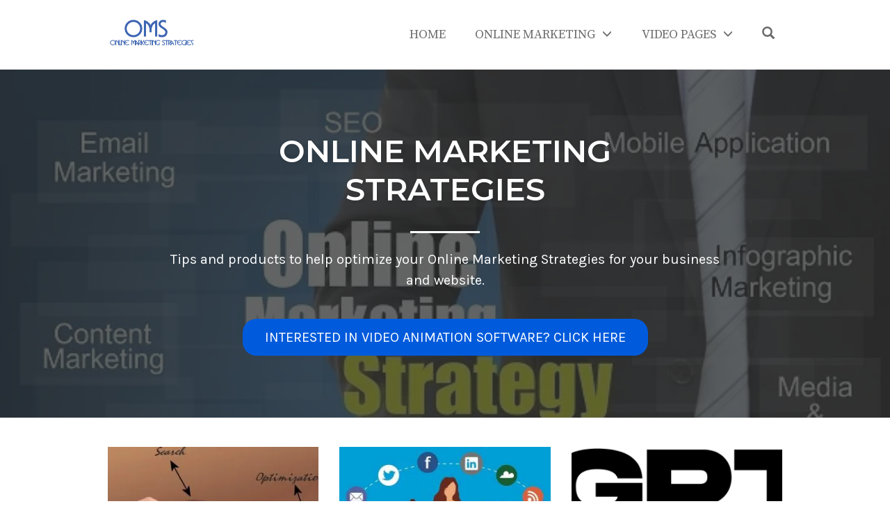

--- FILE ---
content_type: text/html; charset=UTF-8
request_url: https://onlinemarketingstrategies.org/
body_size: 23035
content:
<!DOCTYPE html>
<html lang="en-US" data-op3-support="no-js no-svg no-webp no-avif" prefix="og: http://ogp.me/ns#">
<head><!--WPC_INSERT_CRITICAL--><!--WPC_INSERT_PRELOAD-->
<meta charset="UTF-8">
<title>Strategies For Online Marketing</title>




<meta name="robots" content="index,follow">
<meta name="googlebot" content="index,follow,max-snippet:-1,max-image-preview:large,max-video-preview:-1">
<meta name="bingbot" content="index,follow,max-snippet:-1,max-image-preview:large,max-video-preview:-1">

<meta name="description" content="Info For Internet Marketing Online" />
<link rel="canonical" href="https://onlinemarketingstrategies.org" />
<link rel="alternate" type="application/rss+xml" href="https://onlinemarketingstrategies.org/sitemap.xml" />

<meta property="og:url" content="https://onlinemarketingstrategies.org" />
<meta property="og:title" content="Strategies For Online Marketing" />
<meta property="og:description" content="Info For Internet Marketing Online" />
<meta property="og:type" content="website" />
<meta property="og:site_name" content="Strategies For Online Marketing" />
<meta property="og:locale" content="en_US" />

<meta property="twitter:url" content="https://onlinemarketingstrategies.org" />
<meta property="twitter:title" content="Strategies For Online Marketing" />
<meta property="twitter:description" content="Info For Internet Marketing Online" />
<meta property="twitter:domain" content="Strategies For Online Marketing" />
<meta property="twitter:card" content="summary_large_image" />
<meta property="twitter:creator" content="@twitter" />
<meta property="twitter:site" content="@twitter" />
<script type="application/ld+json">{"@context":"https://schema.org","@graph":[{"@type":"WebSite","@id":"https://onlinemarketingstrategies.org#WebSite","url":"https://onlinemarketingstrategies.org","name":"Strategies For Online Marketing","headline":"Strategies For Online Marketing","description":"Info For Internet Marketing Online","mainEntityOfPage":{"@type":"WebPage","id":"https://onlinemarketingstrategies.org#WebPage","url":"https://onlinemarketingstrategies.org"},"potentialAction":{"@type":"SearchAction","target":"https://onlinemarketingstrategies.org/?s={search_term_string}","query-input":"required name=search_term_string"},"image":{"@type":"ImageObject","@id":"https://onlinemarketingstrategies.org#e473bcab18","url":"https://onlinemarketingstrategies.org/wp-content/uploads/2024/06/Get-AIs-Help-In-Choosing-an-Online-Business-Model.png","width":512,"height":512},"publisher":{"@id":"https://onlinemarketingstrategies.org#organization"}}]}</script>




    
    <meta name="viewport" content="width=device-width, initial-scale=1">
    <link rel="pingback" href="http://onlinemarketingstrategies.org/xmlrpc.php">

    <link rel="dns-prefetch" href="https://optimizerwpc.b-cdn.net" /><link rel="preconnect" href="https://optimizerwpc.b-cdn.net"><link rel="preconnect" href="https://optimize-v2.b-cdn.net/"><link rel="dns-prefetch" href="//onlinemarketingstrd811a.zapwp.com" /><link rel="preconnect" href="https://onlinemarketingstrd811a.zapwp.com">
                        <script type="text/placeholder" data-script-id="delayed-script-0"></script>
                        <link rel="alternate" type="application/rss+xml" title="Strategies For Online Marketing &raquo; Feed" href="https://onlinemarketingstrategies.org/feed/" />
<link rel="alternate" type="application/rss+xml" title="Strategies For Online Marketing &raquo; Comments Feed" href="https://onlinemarketingstrategies.org/comments/feed/" />
<style id='wp-img-auto-sizes-contain-inline-css' type='text/css'>
img:is([sizes=auto i],[sizes^="auto," i]){contain-intrinsic-size:3000px 1500px}
/*# sourceURL=wp-img-auto-sizes-contain-inline-css */
</style>

<link rel='stylesheet' id='aca33b9c04-css' href='https://onlinemarketingstrd811a.zapwp.com/m:0/a:http://onlinemarketingstrategies.org/wp-content/plugins/squirrly-seo/view/assets/css/frontend.min.css?icv=622aaf' type='text/css' media='all' />
<link rel='stylesheet' id='opst-css-style-css' href='https://onlinemarketingstrd811a.zapwp.com/m:0/a:http://onlinemarketingstrategies.org/wp-content/themes/op-smart-theme3/css/all.min.css?icv=622aaf' type='text/css' media='all' />
<link rel='stylesheet' id='wp-block-library-css' href='https://onlinemarketingstrd811a.zapwp.com/m:0/a:http://onlinemarketingstrategies.org/wp-includes/css/dist/block-library/style.min.css?icv=622aaf' type='text/css' media='all' />
<style id='wp-block-paragraph-inline-css' type='text/css'>
.is-small-text{font-size:.875em}.is-regular-text{font-size:1em}.is-large-text{font-size:2.25em}.is-larger-text{font-size:3em}.has-drop-cap:not(:focus):first-letter{float:left;font-size:8.4em;font-style:normal;font-weight:100;line-height:.68;margin:.05em .1em 0 0;text-transform:uppercase}body.rtl .has-drop-cap:not(:focus):first-letter{float:none;margin-left:.1em}p.has-drop-cap.has-background{overflow:hidden}:root :where(p.has-background){padding:1.25em 2.375em}:where(p.has-text-color:not(.has-link-color)) a{color:inherit}p.has-text-align-left[style*="writing-mode:vertical-lr"],p.has-text-align-right[style*="writing-mode:vertical-rl"]{rotate:180deg}
/*# sourceURL=http://onlinemarketingstrategies.org/wp-includes/blocks/paragraph/style.min.css */
</style>
<style id='global-styles-inline-css' type='text/css'>
:root{--wp--preset--aspect-ratio--square: 1;--wp--preset--aspect-ratio--4-3: 4/3;--wp--preset--aspect-ratio--3-4: 3/4;--wp--preset--aspect-ratio--3-2: 3/2;--wp--preset--aspect-ratio--2-3: 2/3;--wp--preset--aspect-ratio--16-9: 16/9;--wp--preset--aspect-ratio--9-16: 9/16;--wp--preset--color--black: #000000;--wp--preset--color--cyan-bluish-gray: #abb8c3;--wp--preset--color--white: #ffffff;--wp--preset--color--pale-pink: #f78da7;--wp--preset--color--vivid-red: #cf2e2e;--wp--preset--color--luminous-vivid-orange: #ff6900;--wp--preset--color--luminous-vivid-amber: #fcb900;--wp--preset--color--light-green-cyan: #7bdcb5;--wp--preset--color--vivid-green-cyan: #00d084;--wp--preset--color--pale-cyan-blue: #8ed1fc;--wp--preset--color--vivid-cyan-blue: #0693e3;--wp--preset--color--vivid-purple: #9b51e0;--wp--preset--gradient--vivid-cyan-blue-to-vivid-purple: linear-gradient(135deg,rgb(6,147,227) 0%,rgb(155,81,224) 100%);--wp--preset--gradient--light-green-cyan-to-vivid-green-cyan: linear-gradient(135deg,rgb(122,220,180) 0%,rgb(0,208,130) 100%);--wp--preset--gradient--luminous-vivid-amber-to-luminous-vivid-orange: linear-gradient(135deg,rgb(252,185,0) 0%,rgb(255,105,0) 100%);--wp--preset--gradient--luminous-vivid-orange-to-vivid-red: linear-gradient(135deg,rgb(255,105,0) 0%,rgb(207,46,46) 100%);--wp--preset--gradient--very-light-gray-to-cyan-bluish-gray: linear-gradient(135deg,rgb(238,238,238) 0%,rgb(169,184,195) 100%);--wp--preset--gradient--cool-to-warm-spectrum: linear-gradient(135deg,rgb(74,234,220) 0%,rgb(151,120,209) 20%,rgb(207,42,186) 40%,rgb(238,44,130) 60%,rgb(251,105,98) 80%,rgb(254,248,76) 100%);--wp--preset--gradient--blush-light-purple: linear-gradient(135deg,rgb(255,206,236) 0%,rgb(152,150,240) 100%);--wp--preset--gradient--blush-bordeaux: linear-gradient(135deg,rgb(254,205,165) 0%,rgb(254,45,45) 50%,rgb(107,0,62) 100%);--wp--preset--gradient--luminous-dusk: linear-gradient(135deg,rgb(255,203,112) 0%,rgb(199,81,192) 50%,rgb(65,88,208) 100%);--wp--preset--gradient--pale-ocean: linear-gradient(135deg,rgb(255,245,203) 0%,rgb(182,227,212) 50%,rgb(51,167,181) 100%);--wp--preset--gradient--electric-grass: linear-gradient(135deg,rgb(202,248,128) 0%,rgb(113,206,126) 100%);--wp--preset--gradient--midnight: linear-gradient(135deg,rgb(2,3,129) 0%,rgb(40,116,252) 100%);--wp--preset--font-size--small: 13px;--wp--preset--font-size--medium: 20px;--wp--preset--font-size--large: 36px;--wp--preset--font-size--x-large: 42px;--wp--preset--spacing--20: 0.44rem;--wp--preset--spacing--30: 0.67rem;--wp--preset--spacing--40: 1rem;--wp--preset--spacing--50: 1.5rem;--wp--preset--spacing--60: 2.25rem;--wp--preset--spacing--70: 3.38rem;--wp--preset--spacing--80: 5.06rem;--wp--preset--shadow--natural: 6px 6px 9px rgba(0, 0, 0, 0.2);--wp--preset--shadow--deep: 12px 12px 50px rgba(0, 0, 0, 0.4);--wp--preset--shadow--sharp: 6px 6px 0px rgba(0, 0, 0, 0.2);--wp--preset--shadow--outlined: 6px 6px 0px -3px rgb(255, 255, 255), 6px 6px rgb(0, 0, 0);--wp--preset--shadow--crisp: 6px 6px 0px rgb(0, 0, 0);}:where(.is-layout-flex){gap: 0.5em;}:where(.is-layout-grid){gap: 0.5em;}body .is-layout-flex{display: flex;}.is-layout-flex{flex-wrap: wrap;align-items: center;}.is-layout-flex > :is(*, div){margin: 0;}body .is-layout-grid{display: grid;}.is-layout-grid > :is(*, div){margin: 0;}:where(.wp-block-columns.is-layout-flex){gap: 2em;}:where(.wp-block-columns.is-layout-grid){gap: 2em;}:where(.wp-block-post-template.is-layout-flex){gap: 1.25em;}:where(.wp-block-post-template.is-layout-grid){gap: 1.25em;}.has-black-color{color: var(--wp--preset--color--black) !important;}.has-cyan-bluish-gray-color{color: var(--wp--preset--color--cyan-bluish-gray) !important;}.has-white-color{color: var(--wp--preset--color--white) !important;}.has-pale-pink-color{color: var(--wp--preset--color--pale-pink) !important;}.has-vivid-red-color{color: var(--wp--preset--color--vivid-red) !important;}.has-luminous-vivid-orange-color{color: var(--wp--preset--color--luminous-vivid-orange) !important;}.has-luminous-vivid-amber-color{color: var(--wp--preset--color--luminous-vivid-amber) !important;}.has-light-green-cyan-color{color: var(--wp--preset--color--light-green-cyan) !important;}.has-vivid-green-cyan-color{color: var(--wp--preset--color--vivid-green-cyan) !important;}.has-pale-cyan-blue-color{color: var(--wp--preset--color--pale-cyan-blue) !important;}.has-vivid-cyan-blue-color{color: var(--wp--preset--color--vivid-cyan-blue) !important;}.has-vivid-purple-color{color: var(--wp--preset--color--vivid-purple) !important;}.has-black-background-color{background-color: var(--wp--preset--color--black) !important;}.has-cyan-bluish-gray-background-color{background-color: var(--wp--preset--color--cyan-bluish-gray) !important;}.has-white-background-color{background-color: var(--wp--preset--color--white) !important;}.has-pale-pink-background-color{background-color: var(--wp--preset--color--pale-pink) !important;}.has-vivid-red-background-color{background-color: var(--wp--preset--color--vivid-red) !important;}.has-luminous-vivid-orange-background-color{background-color: var(--wp--preset--color--luminous-vivid-orange) !important;}.has-luminous-vivid-amber-background-color{background-color: var(--wp--preset--color--luminous-vivid-amber) !important;}.has-light-green-cyan-background-color{background-color: var(--wp--preset--color--light-green-cyan) !important;}.has-vivid-green-cyan-background-color{background-color: var(--wp--preset--color--vivid-green-cyan) !important;}.has-pale-cyan-blue-background-color{background-color: var(--wp--preset--color--pale-cyan-blue) !important;}.has-vivid-cyan-blue-background-color{background-color: var(--wp--preset--color--vivid-cyan-blue) !important;}.has-vivid-purple-background-color{background-color: var(--wp--preset--color--vivid-purple) !important;}.has-black-border-color{border-color: var(--wp--preset--color--black) !important;}.has-cyan-bluish-gray-border-color{border-color: var(--wp--preset--color--cyan-bluish-gray) !important;}.has-white-border-color{border-color: var(--wp--preset--color--white) !important;}.has-pale-pink-border-color{border-color: var(--wp--preset--color--pale-pink) !important;}.has-vivid-red-border-color{border-color: var(--wp--preset--color--vivid-red) !important;}.has-luminous-vivid-orange-border-color{border-color: var(--wp--preset--color--luminous-vivid-orange) !important;}.has-luminous-vivid-amber-border-color{border-color: var(--wp--preset--color--luminous-vivid-amber) !important;}.has-light-green-cyan-border-color{border-color: var(--wp--preset--color--light-green-cyan) !important;}.has-vivid-green-cyan-border-color{border-color: var(--wp--preset--color--vivid-green-cyan) !important;}.has-pale-cyan-blue-border-color{border-color: var(--wp--preset--color--pale-cyan-blue) !important;}.has-vivid-cyan-blue-border-color{border-color: var(--wp--preset--color--vivid-cyan-blue) !important;}.has-vivid-purple-border-color{border-color: var(--wp--preset--color--vivid-purple) !important;}.has-vivid-cyan-blue-to-vivid-purple-gradient-background{background: var(--wp--preset--gradient--vivid-cyan-blue-to-vivid-purple) !important;}.has-light-green-cyan-to-vivid-green-cyan-gradient-background{background: var(--wp--preset--gradient--light-green-cyan-to-vivid-green-cyan) !important;}.has-luminous-vivid-amber-to-luminous-vivid-orange-gradient-background{background: var(--wp--preset--gradient--luminous-vivid-amber-to-luminous-vivid-orange) !important;}.has-luminous-vivid-orange-to-vivid-red-gradient-background{background: var(--wp--preset--gradient--luminous-vivid-orange-to-vivid-red) !important;}.has-very-light-gray-to-cyan-bluish-gray-gradient-background{background: var(--wp--preset--gradient--very-light-gray-to-cyan-bluish-gray) !important;}.has-cool-to-warm-spectrum-gradient-background{background: var(--wp--preset--gradient--cool-to-warm-spectrum) !important;}.has-blush-light-purple-gradient-background{background: var(--wp--preset--gradient--blush-light-purple) !important;}.has-blush-bordeaux-gradient-background{background: var(--wp--preset--gradient--blush-bordeaux) !important;}.has-luminous-dusk-gradient-background{background: var(--wp--preset--gradient--luminous-dusk) !important;}.has-pale-ocean-gradient-background{background: var(--wp--preset--gradient--pale-ocean) !important;}.has-electric-grass-gradient-background{background: var(--wp--preset--gradient--electric-grass) !important;}.has-midnight-gradient-background{background: var(--wp--preset--gradient--midnight) !important;}.has-small-font-size{font-size: var(--wp--preset--font-size--small) !important;}.has-medium-font-size{font-size: var(--wp--preset--font-size--medium) !important;}.has-large-font-size{font-size: var(--wp--preset--font-size--large) !important;}.has-x-large-font-size{font-size: var(--wp--preset--font-size--x-large) !important;}
/*# sourceURL=global-styles-inline-css */
</style>

<style id='classic-theme-styles-inline-css' type='text/css'>
/*! This file is auto-generated */
.wp-block-button__link{color:#fff;background-color:#32373c;border-radius:9999px;box-shadow:none;text-decoration:none;padding:calc(.667em + 2px) calc(1.333em + 2px);font-size:1.125em}.wp-block-file__button{background:#32373c;color:#fff;text-decoration:none}
/*# sourceURL=/wp-includes/css/classic-themes.min.css */
</style>
<link rel='stylesheet' id='woocommerce_responsive_frontend_styles-css' href='https://onlinemarketingstrd811a.zapwp.com/m:0/a:http://onlinemarketingstrategies.org/wp-content/themes/op-smart-theme3/css/woocommerce.min.css?icv=622aaf' type='text/css' media='all' />
<script type="text/javascript">var n489D_vars={"triggerDomEvent":"true", "delayOn":"false", "triggerElementor":"true", "linkPreload":"false", "excludeLink":["add-to-cart"]};</script><script type="text/placeholder" data-script-id="delayed-script-1"></script><script type="text/placeholder" data-script-id="delayed-script-2"></script>
<script type="text/placeholder" data-script-id="delayed-script-3"></script>
<script type="text/placeholder" data-script-id="delayed-script-4"></script>
<script type="text/placeholder" data-script-id="delayed-script-5"></script>
<script type="text/placeholder" data-script-id="delayed-script-6"></script>
<script type="text/placeholder" data-script-id="delayed-script-7"></script>
<link rel="https://api.w.org/" href="https://onlinemarketingstrategies.org/wp-json/" /><link rel="EditURI" type="application/rsd+xml" title="RSD" href="https://onlinemarketingstrategies.org/xmlrpc.php?rsd" />
<meta name="generator" content="WordPress 6.9" />
<style type="text/css">.aawp .aawp-tb__row--highlight{background-color:#256aaf;}.aawp .aawp-tb__row--highlight{color:#fff;}.aawp .aawp-tb__row--highlight a{color:#fff;}</style><style>:root { --op-magic-overlay-image: url("https://onlinemarketingstrd811a.zapwp.com/q:i/r:0/wp:1/w:1/u:http://onlinemarketingstrategies.org/wp-content/plugins/op-builder/public/assets/img/elements/video/sound-on.png"); }</style><style type="text/css" title="dynamic-css" class="options-output">.sub-menu{border-bottom-color:#005BDC;}.op-navbar{background:#ffffff;}.op-navbar{border-bottom-color:#f0f0f0;}.header-style-centered #navbar, .header-style-with-tagline #navbar{border-top-color:#f0f0f0;}.op-footer{background:#fcfcfc;}.op-footer h1, .op-footer h2, .op-footer h3, .op-footer h4, .op-footer h5, .op-footer h6, .op-footer .calendar_wrap{color:#191919;}.op-footer, .footer-copyright, .op-footer p, .op-footer ul, .op-footer{color:#6d6d6d;}.op-footer a{color:#6d6d6d;}.op-footer a:hover{color:#6d6d6d;}.op-footer a:active{color:#6d6d6d;}.op-entry a{color:#1e73be;}.op-entry a:hover{color:#5d91bf;}.op-entry a:active{color:#1d41b7;}.btn a, .btn, .btn-primary,
                                        .op-navbar .nav-close-wrap,
                                        .pagination > .btn,
                                        #infinite-handle span button,
                                        .woocommerce-product-search [type=submit],
                                        .woocommerce .widget_price_filter .ui-slider .ui-slider-range,
                                        .woocommerce .widget_price_filter .ui-slider .ui-slider-handle{background-color:#005BDC;}.op-read-more{border-color:#005BDC;}.btn a:hover,
                                        .btn:hover,
                                        .btn-primary:hover,
                                        .btn a:active,
                                        .btn:active,
                                        .btn-primary:active,
                                        .pagination > .btn:hover,
                                        .pagination > .btn:active,
                                        #infinite-handle span button:hover,
                                        #infinite-handle span button:active,
                                        .woocommerce-product-search [type=submit]:hover,
                                        .woocommerce-product-search [type=submit]:active,
                                        .woocommerce .widget_price_filter .ui-slider .ui-slider-range:hover,
                                        .woocommerce .widget_price_filter .ui-slider .ui-slider-range:active,
                                        .woocommerce .widget_price_filter .ui-slider .ui-slider-handle:hover,
                                        .woocommerce .widget_price_filter .ui-slider .ui-slider-handle:active,
                                        .woocommerce .widget_price_filter .price_slider_wrapper .ui-widget-content,
                                        .woocommerce .widget_price_filter .price_slider_wrapper .ui-widget-content:hover,
                                        .woocommerce .widget_price_filter .price_slider_wrapper .ui-widget-content:active{background-color:#0054cc;}.op-read-more:hover,
                                        .op-read-more:active{border-color:#0054cc;}.btn a, .btn, .btn-primary,
                            .pagination > .btn,
                            .pagination > .btn:hover,
                            .pagination > .btn:active,
                            #infinite-handle span button,
                            #infinite-handle span button:hover,
                            #infinite-handle span button:hover:active,
                            .op-navbar .nav-close-wrap,
                            .woocommerce-product-search [type=submit]{color:#ffffff;}.op-navbar .navbar-nav > .menu-item > a, .op-navbar .navbar-nav li .navbar-tagline,
                                .op-navbar .navbar-nav .menu-item .menu-item-search-link,
                                .op-navbar .navbar-nav .menu-item .op-search-form-close-button,
                                .op-navbar.navbar-default .navbar-toggle,
                                .op-search-form-top-menu {color:#6b6b6b;} .op-navbar .navbar-nav > .menu-item:hover > a,
                                .op-navbar .navbar-nav li .navbar-tagline:hover,
                                .op-navbar .navbar-nav .menu-item .menu-item-search-link:hover,
                                .op-navbar .navbar-nav .menu-item .op-search-form-close-button:hover,
                                .op-navbar.navbar-default .navbar-toggle:hover,
                                .op-navbar .navbar-nav li .sub-menu a:hover {color:#6b6b6b;} .op-navbar .navbar-nav > .menu-item.active a,
                                .op-navbar .navbar-nav > .menu-item.active:hover a {color:#6b6b6b;} .op-small-category-link a,
                            .op-small-category-link a:hover,
                            .op-small-category-link a:focus,
                            .op-small-category-link a:active,
                            .op-small-category-link span,
                            .op-content-grid-row .op-small-category-link a,
                            .op-homepage-hero-category,
                            .op-homepage-hero-category:hover,
                            .op-homepage-hero-category:focus,
                            .op-homepage-hero-category:active{color:#ffffff;}.op-small-category-link a,
                                        .op-small-category-link a:hover,
                                        .op-small-category-link a:focus,
                                        .op-small-category-link a:active,
                                        .op-small-category-link span,
                                        .op-homepage-hero-category,
                                        .op-homepage-hero-category:hover,
                                        .op-homepage-hero-category:focus,
                                        .op-homepage-hero-category:active{background-color:#005BDC;}h2{line-height:40px;font-size:35px;opacity: 1;visibility: visible;-webkit-transition: opacity 0.24s ease-in-out;-moz-transition: opacity 0.24s ease-in-out;transition: opacity 0.24s ease-in-out;}.wf-loading h2{}.ie.wf-loading h2{}.navbar-brand h1{font-family:Montserrat,Arial, Helvetica, sans-serif;text-transform:none;line-height:55px;letter-spacing:0px;font-weight:700;font-style:normal;color:#333333;font-size:40px;opacity: 1;visibility: visible;-webkit-transition: opacity 0.24s ease-in-out;-moz-transition: opacity 0.24s ease-in-out;transition: opacity 0.24s ease-in-out;}.wf-loading .navbar-brand h1{}.ie.wf-loading .navbar-brand h1{}.navbar-tagline{font-family:"Source Sans Pro",Arial, Helvetica, sans-serif;text-transform:none;line-height:29px;letter-spacing:0px;font-weight:400;font-style:normal;color:#333333;font-size:18px;opacity: 1;visibility: visible;-webkit-transition: opacity 0.24s ease-in-out;-moz-transition: opacity 0.24s ease-in-out;transition: opacity 0.24s ease-in-out;}.wf-loading .navbar-tagline{}.ie.wf-loading .navbar-tagline{}.op-hero-area h1,
                .op-hero-area .op-headline,
                .op-hero-area.op-blog-post .op-hero-header{font-family:Montserrat,Arial, Helvetica, sans-serif;line-height:55px;letter-spacing:0px;font-weight:600;font-style:normal;color:#ffffff;font-size:45px;opacity: 1;visibility: visible;-webkit-transition: opacity 0.24s ease-in-out;-moz-transition: opacity 0.24s ease-in-out;transition: opacity 0.24s ease-in-out;}.wf-loading .op-hero-area h1,.wf-loading 
                .op-hero-area .op-headline,.wf-loading 
                .op-hero-area.op-blog-post .op-hero-header{}.ie.wf-loading .op-hero-area h1,.ie.wf-loading 
                .op-hero-area .op-headline,.ie.wf-loading 
                .op-hero-area.op-blog-post .op-hero-header{}body, p{font-family:"Source Sans Pro",Arial, Helvetica, sans-serif;line-height:29px;letter-spacing:0px;font-weight:400;font-style:normal;color:#333333;font-size:20px;opacity: 1;visibility: visible;-webkit-transition: opacity 0.24s ease-in-out;-moz-transition: opacity 0.24s ease-in-out;transition: opacity 0.24s ease-in-out;}.wf-loading body,.wf-loading  p{}.ie.wf-loading body,.ie.wf-loading  p{}.op-navbar .navbar-nav .menu-item a{font-family:"Source Serif Pro",Arial, Helvetica, sans-serif;text-align:left;line-height:29px;letter-spacing:0px;font-weight:400;font-style:normal;font-size:18px;opacity: 1;visibility: visible;-webkit-transition: opacity 0.24s ease-in-out;-moz-transition: opacity 0.24s ease-in-out;transition: opacity 0.24s ease-in-out;}.wf-loading .op-navbar .navbar-nav .menu-item a{}.ie.wf-loading .op-navbar .navbar-nav .menu-item a{}h1,.op-entry h1{font-family:Montserrat,Arial, Helvetica, sans-serif;line-height:45px;letter-spacing:0px;font-weight:500;font-style:normal;color:#333333;font-size:30px;opacity: 1;visibility: visible;-webkit-transition: opacity 0.24s ease-in-out;-moz-transition: opacity 0.24s ease-in-out;transition: opacity 0.24s ease-in-out;}.wf-loading h1,.wf-loading .op-entry h1{}.ie.wf-loading h1,.ie.wf-loading .op-entry h1{}h2,.op-entry h2,.woocommerce-Reviews-title,.comment-reply-title{font-family:Montserrat,Arial, Helvetica, sans-serif;line-height:39px;letter-spacing:0px;font-weight:700;font-style:normal;color:#333333;font-size:26px;opacity: 1;visibility: visible;-webkit-transition: opacity 0.24s ease-in-out;-moz-transition: opacity 0.24s ease-in-out;transition: opacity 0.24s ease-in-out;}.wf-loading h2,.wf-loading .op-entry h2,.wf-loading .woocommerce-Reviews-title,.wf-loading .comment-reply-title{}.ie.wf-loading h2,.ie.wf-loading .op-entry h2,.ie.wf-loading .woocommerce-Reviews-title,.ie.wf-loading .comment-reply-title{}h3,.op-entry h3{font-family:Montserrat,Arial, Helvetica, sans-serif;line-height:33px;letter-spacing:0px;font-weight:700;font-style:normal;color:#333333;font-size:22px;opacity: 1;visibility: visible;-webkit-transition: opacity 0.24s ease-in-out;-moz-transition: opacity 0.24s ease-in-out;transition: opacity 0.24s ease-in-out;}.wf-loading h3,.wf-loading .op-entry h3{}.ie.wf-loading h3,.ie.wf-loading .op-entry h3{}h4,.op-entry h4{font-family:Montserrat,Arial, Helvetica, sans-serif;line-height:30px;letter-spacing:0px;font-weight:400;font-style:normal;color:#333333;font-size:20px;opacity: 1;visibility: visible;-webkit-transition: opacity 0.24s ease-in-out;-moz-transition: opacity 0.24s ease-in-out;transition: opacity 0.24s ease-in-out;}.wf-loading h4,.wf-loading .op-entry h4{}.ie.wf-loading h4,.ie.wf-loading .op-entry h4{}h5,.op-entry h5{font-family:Montserrat,Arial, Helvetica, sans-serif;line-height:27px;letter-spacing:0px;font-weight:700;font-style:normal;color:#333333;font-size:16px;opacity: 1;visibility: visible;-webkit-transition: opacity 0.24s ease-in-out;-moz-transition: opacity 0.24s ease-in-out;transition: opacity 0.24s ease-in-out;}.wf-loading h5,.wf-loading .op-entry h5{}.ie.wf-loading h5,.ie.wf-loading .op-entry h5{}h6,.op-entry h6{font-family:Montserrat,Arial, Helvetica, sans-serif;line-height:24px;letter-spacing:0px;font-weight:400;font-style:normal;color:#333333;font-size:14px;opacity: 1;visibility: visible;-webkit-transition: opacity 0.24s ease-in-out;-moz-transition: opacity 0.24s ease-in-out;transition: opacity 0.24s ease-in-out;}.wf-loading h6,.wf-loading .op-entry h6{}.ie.wf-loading h6,.ie.wf-loading .op-entry h6{}.op-archive-title{font-family:Montserrat,Arial, Helvetica, sans-serif;line-height:45px;letter-spacing:0px;font-weight:500;font-style:normal;color:#333333;font-size:30px;opacity: 1;visibility: visible;-webkit-transition: opacity 0.24s ease-in-out;-moz-transition: opacity 0.24s ease-in-out;transition: opacity 0.24s ease-in-out;}.wf-loading .op-archive-title{}.ie.wf-loading .op-archive-title{}.op-homepage-hero-button,
                            .op-homepage-hero-button:hover,
                            .op-homepage-hero-button:active,
                            .op-homepage-hero-button:focus{color:#ffffff;}.op-homepage-hero-button-style-2{border-color:#ffffff;}.op-homepage-hero-button{background-color:#005BDC;}.op-homepage-hero-button:hover,
                                        .op-homepage-hero-button:active,
                                        .op-homepage-hero-button:focus{background-color:#0054cc;}.op-homepage-hero{background-size:cover;background-image:url('https://onlinemarketingstrd811a.zapwp.com/q:i/r:0/wp:1/w:1/u:https://onlinemarketingstrategies.org/wp-content/uploads/2016/08/online-marketing-strategies-and-mobile-marketing.jpg');}.op-homepage-hero-container{background-color:rgba(50,50,50,0.75);}.op-homepage-hero, .op-homepage-hero-content, .op-homepage-hero-title, .op-homepage-hero-subtitle, .op-homepage-hero-excerpt{color:#ffffff;}.op-homepage-hero-title::after{background-color:#ffffff;}.op-homepage-hero-title{font-family:Poppins;font-weight:600;font-style:normal;opacity: 1;visibility: visible;-webkit-transition: opacity 0.24s ease-in-out;-moz-transition: opacity 0.24s ease-in-out;transition: opacity 0.24s ease-in-out;}.wf-loading .op-homepage-hero-title{}.ie.wf-loading .op-homepage-hero-title{}.op-homepage-hero-subtitle,.op-homepage-hero-excerpt{font-family:Karla;font-weight:400;font-style:normal;opacity: 1;visibility: visible;-webkit-transition: opacity 0.24s ease-in-out;-moz-transition: opacity 0.24s ease-in-out;transition: opacity 0.24s ease-in-out;}.wf-loading .op-homepage-hero-subtitle,.wf-loading .op-homepage-hero-excerpt{}.ie.wf-loading .op-homepage-hero-subtitle,.ie.wf-loading .op-homepage-hero-excerpt{}.op-homepage-hero-button{font-family:Karla;font-weight:400;font-style:normal;opacity: 1;visibility: visible;-webkit-transition: opacity 0.24s ease-in-out;-moz-transition: opacity 0.24s ease-in-out;transition: opacity 0.24s ease-in-out;}.wf-loading .op-homepage-hero-button{}.ie.wf-loading .op-homepage-hero-button{}.op-blog-post-header{background-size:cover;background-position:center center;background-image:url('https://onlinemarketingstrd811a.zapwp.com/q:i/r:0/wp:1/w:1/u:https://onlinemarketingstrategies.org/wp-content/uploads/2017/01/social-networking-sites.jpg');}.op-hero-header,
                .op-hero-area .feature-title,
                .op-hero-area .op-headline,
                .op-hero-area p,
                .op-hero-layout-meta-wrap,
                .op-blog-meta-wrapper,
                .op-hero-layout-meta-wrap a{color:#ffffff;}.page .op-hero-header, .page .op-hero-area .feature-title, .page .op-hero-area .op-headline, .page .op-hero-layout-meta-wrap, .page .op-blog-meta-wrapper, .page .op-hero-layout-meta-wrap a{color:#ffffff;}</style><style type="text/css">.op-homepage-hero-title, .op-headline, .widget-title, .op-list-headline, .op-archive-title,  .post-box-title, .op-entry h1, .op-entry h2, .op-entry h3, .op-entry h4, .op-entry h5, .op-entry h6, .entry-content h1, .entry-content h2, .entry-content h3, .entry-content h4, .entry-content h5, .entry-content h6 {text-transform: uppercase;}.op-blog-post-header {background-color: #23282d;
                background-image: -moz-linear-gradient(top, #23282d 0%, #23282d 100%);
                background-image: -webkit-linear-gradient(top, #23282d 0%, #23282d 100%);
                background-image: linear-gradient(to bottom, #23282d 0%, #23282d 100%);
                filter: progid:DXImageTransform.Microsoft.gradient(startColorstr='#23282d', endColorstr='#23282d', GradientType=0);}.op-homepage-hero-area {background-color: #23282d;
                background-image: -moz-linear-gradient(top, #23282d 0%, #23282d 100%);
                background-image: -webkit-linear-gradient(top, #23282d 0%, #23282d 100%);
                background-image: linear-gradient(to bottom, #23282d 0%, #23282d 100%);
                filter: progid:DXImageTransform.Microsoft.gradient(startColorstr='#23282d', endColorstr='#23282d', GradientType=0);}</style></head>

<body class="home blog wp-custom-logo wp-theme-op-smart-theme3 aawp-custom op-navbar-fixed" itemscope="itemscope" itemtype="http://schema.org/WebPage">
        <div id="page" class="page-container hfeed site">
        <a class="skip-link screen-reader-text" href="#content">Skip to content</a>
        <header id="masthead" class="site-header"  itemscope="itemscope" itemtype="http://schema.org/WPHeader" role="banner">
            <nav class="op-navbar navbar navbar-default op-navbar-fixed" itemscope="itemscope" itemtype="http://schema.org/SiteNavigationElement" role="navigation">
                                <div class="container op-container">
                    <div class="navbar-header">
                        <a class="navbar-brand" href="https://onlinemarketingstrategies.org/">
                            <img srcset="https://onlinemarketingstrd811a.zapwp.com/q:i/r:0/wp:1/w:1/u:https://onlinemarketingstrategies.org/wp-content/uploads/2016/08/Online-Marketing-Strategies.png , https://onlinemarketingstrd811a.zapwp.com/q:i/r:0/wp:1/w:1/u:https://onlinemarketingstrategies.org/wp-content/uploads/2018/03/OMS-Logo-Blue.png 2x" src="https://onlinemarketingstrd811a.zapwp.com/q:i/r:0/wp:1/w:1/u:https://onlinemarketingstrategies.org/wp-content/uploads/2016/08/Online-Marketing-Strategies.png" title="Strategies For Online Marketing" alt="Strategies For Online Marketing" width="238" height="95" wpc-size="preserve" class="wps-ic-cdn  wpc-excluded-adaptive wpc-lazy-skipped3" fetchpriority="high" wpc-data="excluded-adaptive" alt="Strategies For Online Marketing" />                        </a>
                        <button type="button" class="navbar-toggle collapsed glyphicon glyphicon-menu-hamburger" aria-controls="navbar">
                            <span class="sr-only">Toggle navigation</span>
                        </button>
                    </div> 
                    <div id="navbar" class="pull-right navbar-menu">
                        <div class="nav-close-wrap text-right ">
                            <span class="glyphicon glyphicon-remove closenav"></span>
                        </div>
                        <div class="menu-main-menu-container"><ul id="menu-main-menu" class="nav navbar-nav"><li id="menu-item-821" class="menu-item menu-item-type-custom menu-item-object-custom current-menu-item menu-item-821 active "><a href="https://onlinemarketingstrategies.org/" aria-current="page">Home</a></li>
<li id="menu-item-532" class="menu-item menu-item-type-taxonomy menu-item-object-category menu-item-has-children menu-item-532"><a href="https://onlinemarketingstrategies.org/category/internet-strategies/">Online Marketing</a>
<ul class="sub-menu">
	<li id="menu-item-2500" class="menu-item menu-item-type-taxonomy menu-item-object-category menu-item-2500"><a href="https://onlinemarketingstrategies.org/category/affiliate-marketing/">Affiliate Marketing</a></li>
	<li id="menu-item-2501" class="menu-item menu-item-type-taxonomy menu-item-object-category menu-item-2501"><a href="https://onlinemarketingstrategies.org/category/web-copywriting/">Copywriting</a></li>
	<li id="menu-item-2499" class="menu-item menu-item-type-taxonomy menu-item-object-category menu-item-2499"><a href="https://onlinemarketingstrategies.org/category/internet-strategies/">Internet Marketing</a></li>
	<li id="menu-item-2497" class="menu-item menu-item-type-taxonomy menu-item-object-category menu-item-2497"><a href="https://onlinemarketingstrategies.org/category/podcasting/">Podcasting</a></li>
	<li id="menu-item-533" class="menu-item menu-item-type-taxonomy menu-item-object-category menu-item-533"><a href="https://onlinemarketingstrategies.org/category/social-media-marketing/">Social Media Marketing</a></li>
	<li id="menu-item-544" class="menu-item menu-item-type-taxonomy menu-item-object-category menu-item-544"><a href="https://onlinemarketingstrategies.org/category/your-websites/">Your Websites</a></li>
</ul>
</li>
<li id="menu-item-3258" class="menu-item menu-item-type-custom menu-item-object-custom menu-item-has-children menu-item-3258"><a>Video Pages</a>
<ul class="sub-menu">
	<li id="menu-item-3259" class="menu-item menu-item-type-custom menu-item-object-custom menu-item-3259"><a href="https://onlinemarketingstrategies.org/wp-admin/admin.php?page=video-stack-pages#/pages/1">Clickbank University Review</a></li>
</ul>
</li>

            <li class="menu-item menu-item-search-form">
                <span class="menu-item-search-form-container menu-item-search-form-item menu-item-search-toggle menu-item-hidden">
                    <form method="get" class="searchform" action="http://onlinemarketingstrategies.org/">
                        <div class="inline-flex">
                            <input size="15" class="op-search-form-top-menu" type="text" value="" name="s" id="s" placeholder="Enter your search keyword(s) here and press enter" />
                        </div>
                    </form>
                    <a class="op-search-form-close-button" id="op_remove_search_link" href="#">
                        <span class="glyphicon glyphicon-remove" aria-hidden="true"></span>
                        <span class="visuallyhidden">Close Search Form</span>
                    </a>
                </span>

                <span class="menu-item-search-form-item menu-item-search-link menu-item-search-toggle">
                    <a class="menu-item-search-link" id="op_search_link" href="#">
                        <span class="glyphicon glyphicon-search"></span>
                        <span class="visuallyhidden">Open Search Form</span>
                    </a>
                </span>
            </li>

            </ul></div>                    </div>
                </div> 
            </nav>
        </header>
        <main id="main" class="site-content" role="main">

        
<div class="op-hero-area op-homepage-hero-area">
    <header class="op-homepage-hero op-homepage-hero-center op-homepage-hero-standard">
        <div class="op-homepage-hero-container">
            <div class="op-homepage-hero-content">
                <div class="op-homepage-hero-standard-content">
                <h1 class="op-homepage-hero-title"><a href="https://716e5isuzrcs7y2ps8ltwjjq2g.hop.clickbank.net/?tid=OMS">Online Marketing Strategies</a></h1><h2 class="op-homepage-hero-subtitle">Tips and products to help optimize your Online Marketing Strategies for your business and website.</h2><a class="op-homepage-hero-button op-homepage-hero-button-style-1" href="https://716e5isuzrcs7y2ps8ltwjjq2g.hop.clickbank.net/?tid=OMS">Interested in Video Animation Software? Click Here </a>                </div>
            </div>
        </div>
    </header>
</div>
    <div id="primary" class="content-area">
        
        <div class="op-entry container op-container">

            
            
            <div class="row op-content-grid-row"><div class="col-sm-6 col-md-4 box-item">    <article id="post-4183" class="post-4183 post type-post status-publish format-standard has-post-thumbnail hentry category-home tag-ai-citations tag-ai-overviews tag-ai-search-visibility tag-ai-powered-seo-content-refresh tag-answer-engine-optimization tag-brand-voice tag-content-audit tag-content-decay tag-content-gaps tag-content-score tag-content-strategy tag-e-e-a-t tag-featured-snippets tag-generative-engine-optimization tag-internal-linking tag-keyword-cannibalization tag-keyword-research tag-machine-learning tag-natural-language-processing tag-on-page-optimization tag-organic-traffic tag-relevant-internal-links tag-search-intent tag-semantic-keywords tag-serp-analysis tag-structured-data tag-subject-matter-experts tag-topic-clustering tag-topical-authority tag-user-needs" itemscope="itemscope" itemtype="http://schema.org/BlogPosting" itemprop="blogPost">
        <div class="post-box">
            <a href="https://onlinemarketingstrategies.org/ai-powered-seo-content-refresh-using-search-console-data-a-clear-checklist/">
            <span class="op-content-list-img-container"><img srcset="https://onlinemarketingstrd811a.zapwp.com/q:i/r:0/wp:1/w:383/u:https://onlinemarketingstrategies.org/wp-content/uploads/2025/12/seo-search-engine-optimization-search-engine-optimization-symbol-theme-design-homepage-hand-background-seo-seo-seo-seo-seo-1288976-383x215.jpg 383w, https://onlinemarketingstrd811a.zapwp.com/q:i/r:0/wp:1/w:350/u:https://onlinemarketingstrategies.org/wp-content/uploads/2025/12/seo-search-engine-optimization-search-engine-optimization-symbol-theme-design-homepage-hand-background-seo-seo-seo-seo-seo-1288976-350x195.jpg 350w" src="https://onlinemarketingstrd811a.zapwp.com/q:i/r:0/wp:1/w:1/u:https://onlinemarketingstrategies.org/wp-content/uploads/2025/12/seo-search-engine-optimization-search-engine-optimization-symbol-theme-design-homepage-hand-background-seo-seo-seo-seo-seo-1288976-383x215.jpg" width="383" height="215" alt="SEO in the Age of Artificial Intelligence" sizes="(max-width: 383px) 100vw, 383px" wpc-size="preserve" class="wps-ic-cdn attachment-homepage-grid-size size-homepage-grid-size wp-post-image wpc-excluded-adaptive wpc-lazy-skipped3" fetchpriority="high" wpc-data="excluded-adaptive" alt="SEO in the Age of Artificial Intelligence" /></span>            </a>
            <header class="op-content-list-header"><div class="op-list-layout-header-group"><div class="op-list-layout-category-wrapper">                                                                    <div class="op-small-category-link"><a href="https://onlinemarketingstrategies.org/category/home/" rel="category tag">Home</a></div>
                                                                </div><div class="op-list-layout-meta-wrapper"><a href="https://onlinemarketingstrategies.org/ai-powered-seo-content-refresh-using-search-console-data-a-clear-checklist/#respond" class="op-comment-number"><span class="glyphicon glyphicon-comment op-list-space-right-small" aria-hidden="true"></span>0<span class="visuallyhidden">Comments</span></a></div></div><h2 class="op-archive-title" itemprop="headline"><a href="https://onlinemarketingstrategies.org/ai-powered-seo-content-refresh-using-search-console-data-a-clear-checklist/">Unlocking the Future: How AI is Transforming Digital Marketing Strategies</a></h2></header><div class="op-homepage-list-text"><p>Learn the best practices for content creation that not only captivate audiences but also boost your SEO rankings. Dive deep into techniques that leverage AI to optimize your content strategy and increase visibility in search engines</p><p><a class="op-read-more" href="https://onlinemarketingstrategies.org/ai-powered-seo-content-refresh-using-search-console-data-a-clear-checklist/">Continue Reading</a></p></div>        </div>
    </article>
</div><div class="col-sm-6 col-md-4 box-item">    <article id="post-4177" class="post-4177 post type-post status-publish format-standard has-post-thumbnail hentry category-home tag-analytics-and-data-analysis tag-brand-awareness tag-build-relationships-with-customers tag-content-marketing tag-conversion-rates tag-creating-content tag-customer-data tag-customer-journey tag-customer-needs tag-digital-marketing tag-digital-marketing-for-beginners tag-email-marketing tag-influencer-marketing tag-leads-and-lead-generation tag-marketing-channels tag-marketing-funnel tag-marketing-strategy tag-online-marketing tag-paid-advertising tag-personalization tag-ppc-pay-per-click-advertising tag-return-on-investment-roi tag-search-results-rankings tag-sem-search-engine-marketing tag-seo-search-engine-optimization tag-social-media-marketing tag-social-media-platforms tag-target-audience tag-video-content tag-website-optimization" itemscope="itemscope" itemtype="http://schema.org/BlogPosting" itemprop="blogPost">
        <div class="post-box">
            <a href="https://onlinemarketingstrategies.org/unlocking-success-essential-digital-marketing-strategies-for-beginners/">
            <span class="op-content-list-img-container"><img srcset="https://onlinemarketingstrd811a.zapwp.com/q:i/r:0/wp:1/w:383/u:https://onlinemarketingstrategies.org/wp-content/uploads/2025/12/image-digital-marketing-work-blue-work-blue-marketing-blue-digital-marketing-marketing-marketing-marketing-marketing-3275412-383x215.jpg 383w, https://onlinemarketingstrd811a.zapwp.com/q:i/r:0/wp:1/w:350/u:https://onlinemarketingstrategies.org/wp-content/uploads/2025/12/image-digital-marketing-work-blue-work-blue-marketing-blue-digital-marketing-marketing-marketing-marketing-marketing-3275412-350x195.jpg 350w" src="https://onlinemarketingstrd811a.zapwp.com/q:i/r:0/wp:1/w:1/u:https://onlinemarketingstrategies.org/wp-content/uploads/2025/12/image-digital-marketing-work-blue-work-blue-marketing-blue-digital-marketing-marketing-marketing-marketing-marketing-3275412-383x215.jpg" width="383" height="215" alt="digital marketing" sizes="(max-width: 383px) 100vw, 383px" wpc-size="preserve" class="wps-ic-cdn attachment-homepage-grid-size size-homepage-grid-size wp-post-image wpc-excluded-adaptive wpc-lazy-skipped3" fetchpriority="high" wpc-data="excluded-adaptive" alt="digital marketing" /></span>            </a>
            <header class="op-content-list-header"><div class="op-list-layout-header-group"><div class="op-list-layout-category-wrapper">                                                                    <div class="op-small-category-link"><a href="https://onlinemarketingstrategies.org/category/home/" rel="category tag">Home</a></div>
                                                                </div><div class="op-list-layout-meta-wrapper"><a href="https://onlinemarketingstrategies.org/unlocking-success-essential-digital-marketing-strategies-for-beginners/#respond" class="op-comment-number"><span class="glyphicon glyphicon-comment op-list-space-right-small" aria-hidden="true"></span>0<span class="visuallyhidden">Comments</span></a></div></div><h2 class="op-archive-title" itemprop="headline"><a href="https://onlinemarketingstrategies.org/unlocking-success-essential-digital-marketing-strategies-for-beginners/">Unlocking Success: Essential Digital Marketing Strategies for Beginners</a></h2></header><div class="op-homepage-list-text"><p>Learn how to navigate the digital marketing landscape with confidence! This guide offers actionable, beginner-friendly tips on SEO, content marketing, and social media to transform your online presence and drive traffic</p><p><a class="op-read-more" href="https://onlinemarketingstrategies.org/unlocking-success-essential-digital-marketing-strategies-for-beginners/">Continue Reading</a></p></div>        </div>
    </article>
</div><div class="col-sm-6 col-md-4 box-item">    <article id="post-4155" class="post-4155 post type-post status-publish format-standard has-post-thumbnail hentry category-affiliate-marketing category-using-ai tag-ai-in-marketing tag-ai-powered-sales tag-authentic-selling tag-building-trust-online tag-conversational-marketing tag-customer-connection tag-digital-marketing-tools tag-emotional-selling tag-marketing-techniques tag-online-business tag-sales-strategies tag-sales-without-pressure tag-storytelling-in-sales tag-the-gpt-creator-club" itemscope="itemscope" itemtype="http://schema.org/BlogPosting" itemprop="blogPost">
        <div class="post-box">
            <a href="https://onlinemarketingstrategies.org/how-ai-can-help-you-sell-more-without-feeling-salesy-the-gpt-creator-club/">
            <span class="op-content-list-img-container"><img srcset="https://onlinemarketingstrd811a.zapwp.com/q:i/r:0/wp:1/w:383/u:https://onlinemarketingstrategies.org/wp-content/uploads/2025/11/gpt-creator-club-383x215.png 383w, https://onlinemarketingstrd811a.zapwp.com/q:i/r:0/wp:1/w:350/u:https://onlinemarketingstrategies.org/wp-content/uploads/2025/11/gpt-creator-club-350x195.png 350w" src="https://onlinemarketingstrd811a.zapwp.com/q:i/r:0/wp:1/w:1/u:https://onlinemarketingstrategies.org/wp-content/uploads/2025/11/gpt-creator-club-383x215.png" width="383" height="215" alt="gpt-creator-club" sizes="(max-width: 383px) 100vw, 383px" wpc-size="preserve" class="wps-ic-cdn attachment-homepage-grid-size size-homepage-grid-size wp-post-image wpc-excluded-adaptive wpc-lazy-skipped3" fetchpriority="high" wpc-data="excluded-adaptive" alt="gpt-creator-club" /></span>            </a>
            <header class="op-content-list-header"><div class="op-list-layout-header-group"><div class="op-list-layout-category-wrapper">                                                                    <div class="op-small-category-link"><a href="https://onlinemarketingstrategies.org/category/affiliate-marketing/" rel="category tag">Affiliate Marketing</a></div>
                                                                </div><div class="op-list-layout-meta-wrapper"><a href="https://onlinemarketingstrategies.org/how-ai-can-help-you-sell-more-without-feeling-salesy-the-gpt-creator-club/#respond" class="op-comment-number"><span class="glyphicon glyphicon-comment op-list-space-right-small" aria-hidden="true"></span>0<span class="visuallyhidden">Comments</span></a></div></div><h2 class="op-archive-title" itemprop="headline"><a href="https://onlinemarketingstrategies.org/how-ai-can-help-you-sell-more-without-feeling-salesy-the-gpt-creator-club/">How AI Can Help You Sell More Without Feeling Salesy &#8211; The GPT Creator Club</a></h2></header><div class="op-homepage-list-text"><p>Tired of feeling salesy? Explore how The GPT Creator Club can empower you to craft compelling stories and persuasive content that resonates with your customers, making selling feel natural and effective</p><p><a class="op-read-more" href="https://onlinemarketingstrategies.org/how-ai-can-help-you-sell-more-without-feeling-salesy-the-gpt-creator-club/">Continue Reading</a></p></div>        </div>
    </article>
</div><div class="col-sm-6 col-md-4 box-item">    <article id="post-4147" class="post-4147 post type-post status-publish format-standard has-post-thumbnail hentry category-using-ai tag-ai-in-business tag-ai-marketing-strategies tag-ai-technology tag-business-automation tag-business-systems tag-content-automation tag-entrepreneur-efficiency tag-marketing-simplification tag-online-business-solutions tag-productivity-tools tag-reduce-overwhelm tag-streamline-workflow tag-time-management" itemscope="itemscope" itemtype="http://schema.org/BlogPosting" itemprop="blogPost">
        <div class="post-box">
            <a href="https://onlinemarketingstrategies.org/unlocking-entrepreneurial-freedom-how-ai-can-transform-your-business/">
            <span class="op-content-list-img-container"><img loading="lazy" data-count="5" data-srcset="https://onlinemarketingstrd811a.zapwp.com/q:i/r:0/wp:1/w:383/u:https://onlinemarketingstrategies.org/wp-content/uploads/2025/11/freshai-generated-2025-11-09-200348-383x215.png 383w, https://onlinemarketingstrd811a.zapwp.com/q:i/r:0/wp:1/w:350/u:https://onlinemarketingstrategies.org/wp-content/uploads/2025/11/freshai-generated-2025-11-09-200348-350x195.png 350w" src="[data-uri]" data-src="https://onlinemarketingstrd811a.zapwp.com/q:i/r:0/wp:1/w:1/u:https://onlinemarketingstrategies.org/wp-content/uploads/2025/11/freshai-generated-2025-11-09-200348-383x215.png" width="383" height="215" alt="AI business strategies" loading="lazy" sizes="auto, (max-width: 383px) 100vw, 383px" wpc-size="preserve" data-wpc-loaded="true" class="wps-ic-cdn attachment-homepage-grid-size size-homepage-grid-size wp-post-image" alt="AI business strategies" /></span>            </a>
            <header class="op-content-list-header"><div class="op-list-layout-header-group"><div class="op-list-layout-category-wrapper">                                                                    <div class="op-small-category-link"><a href="https://onlinemarketingstrategies.org/category/using-ai/" rel="category tag">Using AI</a></div>
                                                                </div><div class="op-list-layout-meta-wrapper"><a href="https://onlinemarketingstrategies.org/unlocking-entrepreneurial-freedom-how-ai-can-transform-your-business/#respond" class="op-comment-number"><span class="glyphicon glyphicon-comment op-list-space-right-small" aria-hidden="true"></span>0<span class="visuallyhidden">Comments</span></a></div></div><h2 class="op-archive-title" itemprop="headline"><a href="https://onlinemarketingstrategies.org/unlocking-entrepreneurial-freedom-how-ai-can-transform-your-business/">Unlocking Entrepreneurial Freedom: How AI Can Transform Your Business</a></h2></header><div class="op-homepage-list-text"><p>Tired of juggling multiple tasks? Learn how to use AI for automation and smarter marketing strategies. From content creation to customer management, simplify your business and reclaim your time for creativity, strategy, and rest</p><p><a class="op-read-more" href="https://onlinemarketingstrategies.org/unlocking-entrepreneurial-freedom-how-ai-can-transform-your-business/">Continue Reading</a></p></div>        </div>
    </article>
</div><div class="col-sm-6 col-md-4 box-item">    <article id="post-4140" class="post-4140 post type-post status-publish format-standard has-post-thumbnail hentry category-blogging tag-coaching-programs tag-community-engagement tag-content-creation tag-creator-economy tag-digital-products tag-expert-authority tag-knowledge-monetization tag-membership-sites tag-online-courses tag-online-marketing tag-passive-income tag-revenue-streams tag-sales-funnels" itemscope="itemscope" itemtype="http://schema.org/BlogPosting" itemprop="blogPost">
        <div class="post-box">
            <a href="https://onlinemarketingstrategies.org/unlock-your-potential-our-guide-to-selling-knowledge-online/">
            <span class="op-content-list-img-container"><img loading="lazy" data-count="6" data-srcset="https://onlinemarketingstrd811a.zapwp.com/q:i/r:0/wp:1/w:383/u:https://onlinemarketingstrategies.org/wp-content/uploads/2025/10/sell-your-knowledge-383x215.jpeg 383w, https://onlinemarketingstrd811a.zapwp.com/q:i/r:0/wp:1/w:350/u:https://onlinemarketingstrategies.org/wp-content/uploads/2025/10/sell-your-knowledge-350x195.jpeg 350w" src="[data-uri]" data-src="https://onlinemarketingstrd811a.zapwp.com/q:i/r:0/wp:1/w:1/u:https://onlinemarketingstrategies.org/wp-content/uploads/2025/10/sell-your-knowledge-383x215.jpeg" width="383" height="215" alt="sell your knowledge" loading="lazy" sizes="auto, (max-width: 383px) 100vw, 383px" wpc-size="preserve" data-wpc-loaded="true" class="wps-ic-cdn attachment-homepage-grid-size size-homepage-grid-size wp-post-image" alt="sell your knowledge" /></span>            </a>
            <header class="op-content-list-header"><div class="op-list-layout-header-group"><div class="op-list-layout-category-wrapper">                                                                    <div class="op-small-category-link"><a href="https://onlinemarketingstrategies.org/category/blogging/" rel="category tag">Blogging</a></div>
                                                                </div><div class="op-list-layout-meta-wrapper"><a href="https://onlinemarketingstrategies.org/unlock-your-potential-our-guide-to-selling-knowledge-online/#respond" class="op-comment-number"><span class="glyphicon glyphicon-comment op-list-space-right-small" aria-hidden="true"></span>0<span class="visuallyhidden">Comments</span></a></div></div><h2 class="op-archive-title" itemprop="headline"><a href="https://onlinemarketingstrategies.org/unlock-your-potential-our-guide-to-selling-knowledge-online/">Unlock Your Potential: Our Guide to Selling Knowledge Online</a></h2></header><div class="op-homepage-list-text"><p>Learn how to sell your knowledge, online, membership sites coaching with clear steps, simple tools, pricing, and bundles that build income, trust, client wins.</p><p><a class="op-read-more" href="https://onlinemarketingstrategies.org/unlock-your-potential-our-guide-to-selling-knowledge-online/">Continue Reading</a></p></div>        </div>
    </article>
</div><div class="col-sm-6 col-md-4 box-item">    <article id="post-4133" class="post-4133 post type-post status-publish format-standard has-post-thumbnail hentry category-internet-strategies tag-affiliate-marketing tag-business-tips tag-content-creation tag-digital-downloads tag-digital-products tag-ebook-sales tag-knowledge-monetization tag-membership-revenue tag-membership-sites tag-online-courses tag-online-marketing tag-passive-income tag-seo-strategies" itemscope="itemscope" itemtype="http://schema.org/BlogPosting" itemprop="blogPost">
        <div class="post-box">
            <a href="https://onlinemarketingstrategies.org/unlock-your-expertise-transform-knowledge-into-a-profitable-membership-site/">
            <span class="op-content-list-img-container"><img loading="lazy" data-count="7" data-srcset="https://onlinemarketingstrd811a.zapwp.com/q:i/r:0/wp:1/w:383/u:https://onlinemarketingstrategies.org/wp-content/uploads/2020/03/camera-581126_1920-383x215.jpg 383w, https://onlinemarketingstrd811a.zapwp.com/q:i/r:0/wp:1/w:350/u:https://onlinemarketingstrategies.org/wp-content/uploads/2020/03/camera-581126_1920-350x195.jpg 350w" src="[data-uri]" data-src="https://onlinemarketingstrd811a.zapwp.com/q:i/r:0/wp:1/w:1/u:https://onlinemarketingstrategies.org/wp-content/uploads/2020/03/camera-581126_1920-383x215.jpg" width="383" height="215" alt="membership sites" loading="lazy" sizes="auto, (max-width: 383px) 100vw, 383px" wpc-size="preserve" data-wpc-loaded="true" class="wps-ic-cdn attachment-homepage-grid-size size-homepage-grid-size wp-post-image" alt="membership sites" /></span>            </a>
            <header class="op-content-list-header"><div class="op-list-layout-header-group"><div class="op-list-layout-category-wrapper">                                                                    <div class="op-small-category-link"><a href="https://onlinemarketingstrategies.org/category/internet-strategies/" rel="category tag">Internet Marketing</a></div>
                                                                </div><div class="op-list-layout-meta-wrapper"><a href="https://onlinemarketingstrategies.org/unlock-your-expertise-transform-knowledge-into-a-profitable-membership-site/#respond" class="op-comment-number"><span class="glyphicon glyphicon-comment op-list-space-right-small" aria-hidden="true"></span>0<span class="visuallyhidden">Comments</span></a></div></div><h2 class="op-archive-title" itemprop="headline"><a href="https://onlinemarketingstrategies.org/unlock-your-expertise-transform-knowledge-into-a-profitable-membership-site/">Unlock Your Expertise: Transform Knowledge into a Profitable Membership Site</a></h2></header><div class="op-homepage-list-text"><p>Ready to turn your knowledge into profit? Explore creative ways to sell online courses, ebooks, and membership sites that cater to your audience’s needs. Start your journey to financial freedom with practical tips and proven marketing strategies</p><p><a class="op-read-more" href="https://onlinemarketingstrategies.org/unlock-your-expertise-transform-knowledge-into-a-profitable-membership-site/">Continue Reading</a></p></div>        </div>
    </article>
</div><div class="col-sm-6 col-md-4 box-item">    <article id="post-4126" class="post-4126 post type-post status-publish format-standard has-post-thumbnail hentry category-affiliate-marketing category-internet-strategies category-social-media-marketing tag-audience-targeting tag-branding-strategies tag-content-marketing tag-customer-engagement tag-digital-advertising tag-digital-marketing tag-email-marketing tag-inbound-marketing tag-marketing-automation tag-online-marketing tag-ppc-advertising tag-seo-strategies tag-social-media-marketing" itemscope="itemscope" itemtype="http://schema.org/BlogPosting" itemprop="blogPost">
        <div class="post-box">
            <a href="https://onlinemarketingstrategies.org/unraveling-the-nuances-online-marketing-vs-digital-marketing/">
            <span class="op-content-list-img-container"><img loading="lazy" data-count="8" data-srcset="https://onlinemarketingstrd811a.zapwp.com/q:i/r:0/wp:1/w:383/u:https://onlinemarketingstrategies.org/wp-content/uploads/2025/09/Digital-Marketing-online-383x215.png 383w, https://onlinemarketingstrd811a.zapwp.com/q:i/r:0/wp:1/w:350/u:https://onlinemarketingstrategies.org/wp-content/uploads/2025/09/Digital-Marketing-online-350x195.png 350w" src="[data-uri]" data-src="https://onlinemarketingstrd811a.zapwp.com/q:i/r:0/wp:1/w:1/u:https://onlinemarketingstrategies.org/wp-content/uploads/2025/09/Digital-Marketing-online-383x215.png" width="383" height="215" alt="Digital Marketing online" loading="lazy" sizes="auto, (max-width: 383px) 100vw, 383px" wpc-size="preserve" data-wpc-loaded="true" class="wps-ic-cdn attachment-homepage-grid-size size-homepage-grid-size wp-post-image" alt="Digital Marketing online" /></span>            </a>
            <header class="op-content-list-header"><div class="op-list-layout-header-group"><div class="op-list-layout-category-wrapper">                                                                    <div class="op-small-category-link"><a href="https://onlinemarketingstrategies.org/category/affiliate-marketing/" rel="category tag">Affiliate Marketing</a></div>
                                                                </div><div class="op-list-layout-meta-wrapper"><a href="https://onlinemarketingstrategies.org/unraveling-the-nuances-online-marketing-vs-digital-marketing/#respond" class="op-comment-number"><span class="glyphicon glyphicon-comment op-list-space-right-small" aria-hidden="true"></span>0<span class="visuallyhidden">Comments</span></a></div></div><h2 class="op-archive-title" itemprop="headline"><a href="https://onlinemarketingstrategies.org/unraveling-the-nuances-online-marketing-vs-digital-marketing/">Unraveling the Nuances: Online Marketing vs. Digital Marketing</a></h2></header><div class="op-homepage-list-text"><p>Explore the essentials of online and digital marketing. Understand how each can work together to drive traffic, boost conversions, and elevate your brand presence in today's competitive landscape
</p><p><a class="op-read-more" href="https://onlinemarketingstrategies.org/unraveling-the-nuances-online-marketing-vs-digital-marketing/">Continue Reading</a></p></div>        </div>
    </article>
</div><div class="col-sm-6 col-md-4 box-item">    <article id="post-4117" class="post-4117 post type-post status-publish format-standard has-post-thumbnail hentry category-affiliate-marketing category-internet-strategies tag-content-creation tag-customer-engagement tag-digital-strategies tag-email-marketing tag-local-seo tag-marketing-analytics tag-online-marketing tag-online-visibility tag-ppc-advertising tag-seo-tips tag-small-business-growth tag-small-business-success tag-social-media-marketing" itemscope="itemscope" itemtype="http://schema.org/BlogPosting" itemprop="blogPost">
        <div class="post-box">
            <a href="https://onlinemarketingstrategies.org/online-marketing-for-small-businesses-simple-steps-for-real-growth/">
            <span class="op-content-list-img-container"><img loading="lazy" data-count="9" data-srcset="https://onlinemarketingstrd811a.zapwp.com/q:i/r:0/wp:1/w:383/u:https://onlinemarketingstrategies.org/wp-content/uploads/2025/09/small-business-Digital-Marketing-383x215.jpg 383w, https://onlinemarketingstrd811a.zapwp.com/q:i/r:0/wp:1/w:350/u:https://onlinemarketingstrategies.org/wp-content/uploads/2025/09/small-business-Digital-Marketing-350x195.jpg 350w" src="[data-uri]" data-src="https://onlinemarketingstrd811a.zapwp.com/q:i/r:0/wp:1/w:1/u:https://onlinemarketingstrategies.org/wp-content/uploads/2025/09/small-business-Digital-Marketing-383x215.jpg" width="383" height="215" alt="small business digital marketing" loading="lazy" sizes="auto, (max-width: 383px) 100vw, 383px" wpc-size="preserve" data-wpc-loaded="true" class="wps-ic-cdn attachment-homepage-grid-size size-homepage-grid-size wp-post-image" alt="small business digital marketing" /></span>            </a>
            <header class="op-content-list-header"><div class="op-list-layout-header-group"><div class="op-list-layout-category-wrapper">                                                                    <div class="op-small-category-link"><a href="https://onlinemarketingstrategies.org/category/affiliate-marketing/" rel="category tag">Affiliate Marketing</a></div>
                                                                </div><div class="op-list-layout-meta-wrapper"><a href="https://onlinemarketingstrategies.org/online-marketing-for-small-businesses-simple-steps-for-real-growth/#respond" class="op-comment-number"><span class="glyphicon glyphicon-comment op-list-space-right-small" aria-hidden="true"></span>0<span class="visuallyhidden">Comments</span></a></div></div><h2 class="op-archive-title" itemprop="headline"><a href="https://onlinemarketingstrategies.org/online-marketing-for-small-businesses-simple-steps-for-real-growth/">Online Marketing for Small businesses: Simple Steps for Real Growth</a></h2></header><div class="op-homepage-list-text"><p>Boost your small business with cutting-edge digital marketing techniques. Explore actionable insights on SEO, email marketing, and social media engagement that can transform clicks into loyal customers</p><p><a class="op-read-more" href="https://onlinemarketingstrategies.org/online-marketing-for-small-businesses-simple-steps-for-real-growth/">Continue Reading</a></p></div>        </div>
    </article>
</div><div class="col-sm-6 col-md-4 box-item">    <article id="post-4106" class="post-4106 post type-post status-publish format-standard has-post-thumbnail hentry category-email category-internet-strategies tag-community-engagement tag-content-upgrades tag-digital-marketing tag-email-list-growth tag-email-marketing tag-free-marketing-strategies tag-lead-magnets tag-list-building tag-no-paid-ads tag-online-marketing-tactics tag-organic-growth tag-roi-from-email-marketing tag-subscriber-engagement" itemscope="itemscope" itemtype="http://schema.org/BlogPosting" itemprop="blogPost">
        <div class="post-box">
            <a href="https://onlinemarketingstrategies.org/unlocking-organic-growth-building-your-email-list-without-paid-ads/">
            <span class="op-content-list-img-container"><img loading="lazy" data-count="10" data-srcset="https://onlinemarketingstrd811a.zapwp.com/q:i/r:0/wp:1/w:383/u:https://onlinemarketingstrategies.org/wp-content/uploads/2025/08/email-marketing-383x215.jpeg 383w, https://onlinemarketingstrd811a.zapwp.com/q:i/r:0/wp:1/w:350/u:https://onlinemarketingstrategies.org/wp-content/uploads/2025/08/email-marketing-350x195.jpeg 350w" src="[data-uri]" data-src="https://onlinemarketingstrd811a.zapwp.com/q:i/r:0/wp:1/w:1/u:https://onlinemarketingstrategies.org/wp-content/uploads/2025/08/email-marketing-383x215.jpeg" width="383" height="215" alt="email marketing" loading="lazy" sizes="auto, (max-width: 383px) 100vw, 383px" wpc-size="preserve" data-wpc-loaded="true" class="wps-ic-cdn attachment-homepage-grid-size size-homepage-grid-size wp-post-image" alt="email marketing" /></span>            </a>
            <header class="op-content-list-header"><div class="op-list-layout-header-group"><div class="op-list-layout-category-wrapper">                                                                    <div class="op-small-category-link"><a href="https://onlinemarketingstrategies.org/category/email/" rel="category tag">Email</a></div>
                                                                </div><div class="op-list-layout-meta-wrapper"><a href="https://onlinemarketingstrategies.org/unlocking-organic-growth-building-your-email-list-without-paid-ads/#respond" class="op-comment-number"><span class="glyphicon glyphicon-comment op-list-space-right-small" aria-hidden="true"></span>0<span class="visuallyhidden">Comments</span></a></div></div><h2 class="op-archive-title" itemprop="headline"><a href="https://onlinemarketingstrategies.org/unlocking-organic-growth-building-your-email-list-without-paid-ads/">Unlocking Organic Growth: Building Your Email List Without Paid Ads</a></h2></header><div class="op-homepage-list-text"><p>email marketing, organic growth, list building, lead magnets, free marketing strategies, community engagement, digital marketing, email list growth, no paid ads, content upgrades, subscriber engagement, online marketing tactics, ROI from email marketing</p><p><a class="op-read-more" href="https://onlinemarketingstrategies.org/unlocking-organic-growth-building-your-email-list-without-paid-ads/">Continue Reading</a></p></div>        </div>
    </article>
</div><div class="col-sm-6 col-md-4 box-item">    <article id="post-4092" class="post-4092 post type-post status-publish format-standard has-post-thumbnail hentry category-internet-strategies category-mind-and-focus tag-audience-connection tag-business-resilience tag-business-slump tag-content-marketing tag-digital-marketing tag-entrepreneur-tips tag-growth-mindset tag-marketing-optimization tag-motivation-strategies tag-online-business tag-overcoming-challenges tag-seo-tactics tag-social-media-engagement" itemscope="itemscope" itemtype="http://schema.org/BlogPosting" itemprop="blogPost">
        <div class="post-box">
            <a href="https://onlinemarketingstrategies.org/__trashed/">
            <span class="op-content-list-img-container"><img loading="lazy" data-count="11" data-srcset="https://onlinemarketingstrd811a.zapwp.com/q:i/r:0/wp:1/w:1300/u:https://onlinemarketingstrategies.org/wp-content/uploads/2016/05/111.jpg 1300w, https://onlinemarketingstrd811a.zapwp.com/q:i/r:0/wp:1/w:150/u:https://onlinemarketingstrategies.org/wp-content/uploads/2016/05/111-150x90.jpg 150w, https://onlinemarketingstrd811a.zapwp.com/q:i/r:0/wp:1/w:300/u:https://onlinemarketingstrategies.org/wp-content/uploads/2016/05/111-300x181.jpg 300w, https://onlinemarketingstrd811a.zapwp.com/q:i/r:0/wp:1/w:768/u:https://onlinemarketingstrategies.org/wp-content/uploads/2016/05/111-768x463.jpg 768w, https://onlinemarketingstrd811a.zapwp.com/q:i/r:0/wp:1/w:1024/u:https://onlinemarketingstrategies.org/wp-content/uploads/2016/05/111-1024x618.jpg 1024w, https://onlinemarketingstrd811a.zapwp.com/q:i/r:0/wp:1/w:100/u:https://onlinemarketingstrategies.org/wp-content/uploads/2016/05/111-100x60.jpg 100w, https://onlinemarketingstrd811a.zapwp.com/q:i/r:0/wp:1/w:220/u:https://onlinemarketingstrategies.org/wp-content/uploads/2016/05/111-220x133.jpg 220w, https://onlinemarketingstrd811a.zapwp.com/q:i/r:0/wp:1/w:166/u:https://onlinemarketingstrategies.org/wp-content/uploads/2016/05/111-166x100.jpg 166w, https://onlinemarketingstrd811a.zapwp.com/q:i/r:0/wp:1/w:350/u:https://onlinemarketingstrategies.org/wp-content/uploads/2016/05/111-350x211.jpg 350w, https://onlinemarketingstrd811a.zapwp.com/q:i/r:0/wp:1/w:325/u:https://onlinemarketingstrategies.org/wp-content/uploads/2016/05/111-325x196.jpg 325w, https://onlinemarketingstrd811a.zapwp.com/q:i/r:0/wp:1/w:360/u:https://onlinemarketingstrategies.org/wp-content/uploads/2016/05/111-360x217.jpg 360w, https://onlinemarketingstrd811a.zapwp.com/q:i/r:0/wp:1/w:605/u:https://onlinemarketingstrategies.org/wp-content/uploads/2016/05/111-605x365.jpg 605w, https://onlinemarketingstrd811a.zapwp.com/q:i/r:0/wp:1/w:564/u:https://onlinemarketingstrategies.org/wp-content/uploads/2016/05/111-564x340.jpg 564w, https://onlinemarketingstrd811a.zapwp.com/q:i/r:0/wp:1/w:945/u:https://onlinemarketingstrategies.org/wp-content/uploads/2016/05/111-945x570.jpg 945w" src="[data-uri]" data-src="https://onlinemarketingstrd811a.zapwp.com/q:i/r:0/wp:1/w:1/u:https://onlinemarketingstrategies.org/wp-content/uploads/2016/05/111.jpg" width="357" height="215" alt="Transforming Setbacks into Opportunities: Strategies for Online Entrepreneurs" loading="lazy" sizes="auto, (max-width: 357px) 100vw, 357px" wpc-size="preserve" data-wpc-loaded="true" class="wps-ic-cdn attachment-homepage-grid-size size-homepage-grid-size wp-post-image" alt="Transforming Setbacks into Opportunities: Strategies for Online Entrepreneurs" /></span>            </a>
            <header class="op-content-list-header"><div class="op-list-layout-header-group"><div class="op-list-layout-category-wrapper">                                                                    <div class="op-small-category-link"><a href="https://onlinemarketingstrategies.org/category/internet-strategies/" rel="category tag">Internet Marketing</a></div>
                                                                </div><div class="op-list-layout-meta-wrapper"><a href="https://onlinemarketingstrategies.org/__trashed/#respond" class="op-comment-number"><span class="glyphicon glyphicon-comment op-list-space-right-small" aria-hidden="true"></span>0<span class="visuallyhidden">Comments</span></a></div></div><h2 class="op-archive-title" itemprop="headline"><a href="https://onlinemarketingstrategies.org/__trashed/">Reignite Your Passion: Overcoming Slumps in Your Online Business</a></h2></header><div class="op-homepage-list-text"><p>online business, business slump, motivation strategies, digital marketing, growth mindset, SEO tactics, content marketing, entrepreneur tips, social media engagement, business resilience, marketing optimization, overcoming challenges, audience connection</p><p><a class="op-read-more" href="https://onlinemarketingstrategies.org/__trashed/">Continue Reading</a></p></div>        </div>
    </article>
</div><div class="col-sm-6 col-md-4 box-item">    <article id="post-4096" class="post-4096 post type-post status-publish format-standard has-post-thumbnail hentry category-internet-strategies category-social-media-marketing category-work-from-home tag-affiliate-marketing tag-audience-engagement tag-automation-tools tag-branding-strategies tag-content-creation tag-digital-strategies tag-e-commerce tag-email-marketing tag-online-marketing tag-passive-income tag-seo-techniques tag-side-hustle tag-social-media" itemscope="itemscope" itemtype="http://schema.org/BlogPosting" itemprop="blogPost">
        <div class="post-box">
            <a href="https://onlinemarketingstrategies.org/from-idea-to-income-essential-strategies-to-scale-your-online-side-hustle/">
            <span class="op-content-list-img-container"><img loading="lazy" data-count="12" data-srcset="https://onlinemarketingstrd811a.zapwp.com/q:i/r:0/wp:1/w:383/u:https://onlinemarketingstrategies.org/wp-content/uploads/2019/09/7-383x215.jpg 383w, https://onlinemarketingstrd811a.zapwp.com/q:i/r:0/wp:1/w:350/u:https://onlinemarketingstrategies.org/wp-content/uploads/2019/09/7-350x195.jpg 350w" src="[data-uri]" data-src="https://onlinemarketingstrd811a.zapwp.com/q:i/r:0/wp:1/w:1/u:https://onlinemarketingstrategies.org/wp-content/uploads/2019/09/7-383x215.jpg" width="383" height="215" alt="Online marketing side hustles" loading="lazy" sizes="auto, (max-width: 383px) 100vw, 383px" wpc-size="preserve" data-wpc-loaded="true" class="wps-ic-cdn attachment-homepage-grid-size size-homepage-grid-size wp-post-image" alt="Online marketing side hustles" /></span>            </a>
            <header class="op-content-list-header"><div class="op-list-layout-header-group"><div class="op-list-layout-category-wrapper">                                                                    <div class="op-small-category-link"><a href="https://onlinemarketingstrategies.org/category/internet-strategies/" rel="category tag">Internet Marketing</a></div>
                                                                </div><div class="op-list-layout-meta-wrapper"><a href="https://onlinemarketingstrategies.org/from-idea-to-income-essential-strategies-to-scale-your-online-side-hustle/#respond" class="op-comment-number"><span class="glyphicon glyphicon-comment op-list-space-right-small" aria-hidden="true"></span>0<span class="visuallyhidden">Comments</span></a></div></div><h2 class="op-archive-title" itemprop="headline"><a href="https://onlinemarketingstrategies.org/from-idea-to-income-essential-strategies-to-scale-your-online-side-hustle/">From Idea to Income: Essential Strategies to Scale Your Online Side Hustle</a></h2></header><div class="op-homepage-list-text"><p>Transform your side hustle into a thriving business with effective online marketing techniques. Explore essential tools, proven strategies, and tips for maximizing your income while minimizing burnout</p><p><a class="op-read-more" href="https://onlinemarketingstrategies.org/from-idea-to-income-essential-strategies-to-scale-your-online-side-hustle/">Continue Reading</a></p></div>        </div>
    </article>
</div><div class="col-sm-6 col-md-4 box-item">    <article id="post-4083" class="post-4083 post type-post status-publish format-standard has-post-thumbnail hentry category-internet-strategies tag-business-growth tag-cash-flow-stability tag-client-engagement tag-customer-retention tag-digital-products tag-membership-model tag-membership-sites tag-online-marketing tag-predictable-income tag-recurring-revenue tag-saas tag-subscription-services tag-sustainable-income" itemscope="itemscope" itemtype="http://schema.org/BlogPosting" itemprop="blogPost">
        <div class="post-box">
            <a href="https://onlinemarketingstrategies.org/unlocking-the-power-of-recurring-revenue-transform-your-online-marketing-strategy/">
            <span class="op-content-list-img-container"><img loading="lazy" data-count="13" data-srcset="https://onlinemarketingstrd811a.zapwp.com/q:i/r:0/wp:1/w:383/u:https://onlinemarketingstrategies.org/wp-content/uploads/2019/09/5-383x215.jpg 383w, https://onlinemarketingstrd811a.zapwp.com/q:i/r:0/wp:1/w:350/u:https://onlinemarketingstrategies.org/wp-content/uploads/2019/09/5-350x195.jpg 350w" src="[data-uri]" data-src="https://onlinemarketingstrd811a.zapwp.com/q:i/r:0/wp:1/w:1/u:https://onlinemarketingstrategies.org/wp-content/uploads/2019/09/5-383x215.jpg" width="383" height="215" alt="Recurring Revenue Models" loading="lazy" sizes="auto, (max-width: 383px) 100vw, 383px" wpc-size="preserve" data-wpc-loaded="true" class="wps-ic-cdn attachment-homepage-grid-size size-homepage-grid-size wp-post-image" alt="Recurring Revenue Models" /></span>            </a>
            <header class="op-content-list-header"><div class="op-list-layout-header-group"><div class="op-list-layout-category-wrapper">                                                                    <div class="op-small-category-link"><a href="https://onlinemarketingstrategies.org/category/internet-strategies/" rel="category tag">Internet Marketing</a></div>
                                                                </div><div class="op-list-layout-meta-wrapper"><a href="https://onlinemarketingstrategies.org/unlocking-the-power-of-recurring-revenue-transform-your-online-marketing-strategy/#respond" class="op-comment-number"><span class="glyphicon glyphicon-comment op-list-space-right-small" aria-hidden="true"></span>0<span class="visuallyhidden">Comments</span></a></div></div><h2 class="op-archive-title" itemprop="headline"><a href="https://onlinemarketingstrategies.org/unlocking-the-power-of-recurring-revenue-transform-your-online-marketing-strategy/">Unlocking the Power of Recurring Revenue: Transform Your Online Marketing Strategy</a></h2></header><div class="op-homepage-list-text"><p>Explore the advantages of transitioning to a recurring revenue model. Learn how predictable income streams can transform your online marketing strategy, enhance customer retention, and foster long-term relationships while freeing you to focus on growth</p><p><a class="op-read-more" href="https://onlinemarketingstrategies.org/unlocking-the-power-of-recurring-revenue-transform-your-online-marketing-strategy/">Continue Reading</a></p></div>        </div>
    </article>
</div><div class="col-sm-6 col-md-4 box-item">    <article id="post-4075" class="post-4075 post type-post status-publish format-standard has-post-thumbnail hentry category-building-your-website category-work-from-home tag-affiliate-marketing tag-content-creation tag-digital-entrepreneurship tag-entrepreneurship-tips tag-hobby-monetization tag-market-demand-validation tag-niche-research tag-online-marketing tag-online-presence tag-passive-income-ideas tag-profitable-hobbies tag-side-hustle-strategies tag-social-media-marketing" itemscope="itemscope" itemtype="http://schema.org/BlogPosting" itemprop="blogPost">
        <div class="post-box">
            <a href="https://onlinemarketingstrategies.org/online-marketing-strategies-turn-your-hobby-into-a-profitable-side-hustle/">
            <span class="op-content-list-img-container"><img loading="lazy" data-count="14" data-srcset="https://onlinemarketingstrd811a.zapwp.com/q:i/r:0/wp:1/w:383/u:https://onlinemarketingstrategies.org/wp-content/uploads/2025/06/online-marketing-strategies-383x215.jpeg 383w, https://onlinemarketingstrd811a.zapwp.com/q:i/r:0/wp:1/w:350/u:https://onlinemarketingstrategies.org/wp-content/uploads/2025/06/online-marketing-strategies-350x195.jpeg 350w" src="[data-uri]" data-src="https://onlinemarketingstrd811a.zapwp.com/q:i/r:0/wp:1/w:1/u:https://onlinemarketingstrategies.org/wp-content/uploads/2025/06/online-marketing-strategies-383x215.jpeg" width="383" height="215" alt="online marketing strategies" loading="lazy" sizes="auto, (max-width: 383px) 100vw, 383px" wpc-size="preserve" data-wpc-loaded="true" class="wps-ic-cdn attachment-homepage-grid-size size-homepage-grid-size wp-post-image" alt="online marketing strategies" /></span>            </a>
            <header class="op-content-list-header"><div class="op-list-layout-header-group"><div class="op-list-layout-category-wrapper">                                                                    <div class="op-small-category-link"><a href="https://onlinemarketingstrategies.org/category/building-your-website/" rel="category tag">Building Your Website</a></div>
                                                                </div><div class="op-list-layout-meta-wrapper"><a href="https://onlinemarketingstrategies.org/online-marketing-strategies-turn-your-hobby-into-a-profitable-side-hustle/#respond" class="op-comment-number"><span class="glyphicon glyphicon-comment op-list-space-right-small" aria-hidden="true"></span>0<span class="visuallyhidden">Comments</span></a></div></div><h2 class="op-archive-title" itemprop="headline"><a href="https://onlinemarketingstrategies.org/online-marketing-strategies-turn-your-hobby-into-a-profitable-side-hustle/">Online Marketing Strategies: Turn Your Hobby Into a Profitable Side Hustle</a></h2></header><div class="op-homepage-list-text"><p>Learn how to turn your hobbies into profitable businesses with effective online marketing techniques. This guide covers everything from finding your niche and validating demand to creating a stunning online presence and setting up multiple streams of income</p><p><a class="op-read-more" href="https://onlinemarketingstrategies.org/online-marketing-strategies-turn-your-hobby-into-a-profitable-side-hustle/">Continue Reading</a></p></div>        </div>
    </article>
</div><div class="col-sm-6 col-md-4 box-item">    <article id="post-4070" class="post-4070 post type-post status-publish format-standard has-post-thumbnail hentry category-blogging category-internet-strategies tag-affiliate-marketing tag-audience-engagement tag-brand-visibility tag-content-marketing tag-digital-marketing-strategies tag-email-marketing tag-lead-generation tag-marketing-automation tag-mobile-marketing tag-online-marketing tag-ppc-advertising tag-seo-techniques tag-social-media-strategies" itemscope="itemscope" itemtype="http://schema.org/BlogPosting" itemprop="blogPost">
        <div class="post-box">
            <a href="https://onlinemarketingstrategies.org/unlock-the-secrets-10-online-marketing-strategies-that-will-skyrocket-your-business/">
            <span class="op-content-list-img-container"><img loading="lazy" data-count="15" data-srcset="https://onlinemarketingstrd811a.zapwp.com/q:i/r:0/wp:1/w:383/u:https://onlinemarketingstrategies.org/wp-content/uploads/2025/05/image-383x215.png 383w, https://onlinemarketingstrd811a.zapwp.com/q:i/r:0/wp:1/w:350/u:https://onlinemarketingstrategies.org/wp-content/uploads/2025/05/image-350x195.png 350w" src="[data-uri]" data-src="https://onlinemarketingstrd811a.zapwp.com/q:i/r:0/wp:1/w:1/u:https://onlinemarketingstrategies.org/wp-content/uploads/2025/05/image-383x215.png" width="383" height="215" alt="10 Online Marketing Strategies to Boost Your Business" loading="lazy" sizes="auto, (max-width: 383px) 100vw, 383px" wpc-size="preserve" data-wpc-loaded="true" class="wps-ic-cdn attachment-homepage-grid-size size-homepage-grid-size wp-post-image" alt="10 Online Marketing Strategies to Boost Your Business" /></span>            </a>
            <header class="op-content-list-header"><div class="op-list-layout-header-group"><div class="op-list-layout-category-wrapper">                                                                    <div class="op-small-category-link"><a href="https://onlinemarketingstrategies.org/category/blogging/" rel="category tag">Blogging</a></div>
                                                                </div><div class="op-list-layout-meta-wrapper"><a href="https://onlinemarketingstrategies.org/unlock-the-secrets-10-online-marketing-strategies-that-will-skyrocket-your-business/#respond" class="op-comment-number"><span class="glyphicon glyphicon-comment op-list-space-right-small" aria-hidden="true"></span>0<span class="visuallyhidden">Comments</span></a></div></div><h2 class="op-archive-title" itemprop="headline"><a href="https://onlinemarketingstrategies.org/unlock-the-secrets-10-online-marketing-strategies-that-will-skyrocket-your-business/">Unlock The Secrets: 10 Online Marketing Strategies That Will Skyrocket Your Business</a></h2></header><div class="op-homepage-list-text"><p>Ready to boost your business? Explore 10 essential online marketing strategies designed to attract customers, improve engagement, and maximize results. It's time to leverage digital channels to amplify your brand’s presence and achieve unprecedented growth. Start today</p><p><a class="op-read-more" href="https://onlinemarketingstrategies.org/unlock-the-secrets-10-online-marketing-strategies-that-will-skyrocket-your-business/">Continue Reading</a></p></div>        </div>
    </article>
</div><div class="col-sm-6 col-md-4 box-item">    <article id="post-4065" class="post-4065 post type-post status-publish format-standard has-post-thumbnail hentry category-affiliate-marketing category-work-from-home tag-affiliate-marketing tag-content-creation tag-digital-marketing-strategies tag-email-marketing tag-financial-freedom tag-marketing-automation tag-online-business tag-online-marketing tag-passive-income-streams tag-productivity-hacks tag-seo-tips tag-social-media-marketing tag-time-management" itemscope="itemscope" itemtype="http://schema.org/BlogPosting" itemprop="blogPost">
        <div class="post-box">
            <a href="https://onlinemarketingstrategies.org/unlock-financial-freedom-7-secrets-every-online-marketer-wishes-they-knew/">
            <span class="op-content-list-img-container"><img loading="lazy" data-count="16" data-srcset="https://onlinemarketingstrd811a.zapwp.com/q:i/r:0/wp:1/w:383/u:https://onlinemarketingstrategies.org/wp-content/uploads/2025/05/online-marketing-383x215.jpg 383w, https://onlinemarketingstrd811a.zapwp.com/q:i/r:0/wp:1/w:350/u:https://onlinemarketingstrategies.org/wp-content/uploads/2025/05/online-marketing-350x195.jpg 350w" src="[data-uri]" data-src="https://onlinemarketingstrd811a.zapwp.com/q:i/r:0/wp:1/w:1/u:https://onlinemarketingstrategies.org/wp-content/uploads/2025/05/online-marketing-383x215.jpg" width="383" height="215" alt="online marketing" loading="lazy" sizes="auto, (max-width: 383px) 100vw, 383px" wpc-size="preserve" data-wpc-loaded="true" class="wps-ic-cdn attachment-homepage-grid-size size-homepage-grid-size wp-post-image" alt="online marketing" /></span>            </a>
            <header class="op-content-list-header"><div class="op-list-layout-header-group"><div class="op-list-layout-category-wrapper">                                                                    <div class="op-small-category-link"><a href="https://onlinemarketingstrategies.org/category/affiliate-marketing/" rel="category tag">Affiliate Marketing</a></div>
                                                                </div><div class="op-list-layout-meta-wrapper"><a href="https://onlinemarketingstrategies.org/unlock-financial-freedom-7-secrets-every-online-marketer-wishes-they-knew/#respond" class="op-comment-number"><span class="glyphicon glyphicon-comment op-list-space-right-small" aria-hidden="true"></span>0<span class="visuallyhidden">Comments</span></a></div></div><h2 class="op-archive-title" itemprop="headline"><a href="https://onlinemarketingstrategies.org/unlock-financial-freedom-7-secrets-every-online-marketer-wishes-they-knew/">Unlock Financial Freedom: 7 Secrets Every Online Marketer Wishes They Knew</a></h2></header><div class="op-homepage-list-text"><p>Transform your online efforts with our complete guide on staying focused in a sea of opportunities. Discover actionable strategies for effective time management and build a successful online marketing empire without losing your sanity</p><p><a class="op-read-more" href="https://onlinemarketingstrategies.org/unlock-financial-freedom-7-secrets-every-online-marketer-wishes-they-knew/">Continue Reading</a></p></div>        </div>
    </article>
</div><div class="col-sm-6 col-md-4 box-item">    <article id="post-4058" class="post-4058 post type-post status-publish format-standard has-post-thumbnail hentry category-affiliate-marketing category-internet-strategies category-social-media-marketing category-work-from-home tag-affiliate-marketing tag-blogging tag-content-monetization tag-digital-products tag-earning-money-online tag-financial-freedom tag-income-streams tag-no-money-needed tag-online-entrepreneurship tag-passive-income tag-print-on-demand tag-work-from-home tag-youtube-income" itemscope="itemscope" itemtype="http://schema.org/BlogPosting" itemprop="blogPost">
        <div class="post-box">
            <a href="https://onlinemarketingstrategies.org/unlock-the-secret-to-earning-money-while-you-sleep-discover-these-passive-income-strategies/">
            <span class="op-content-list-img-container"><img loading="lazy" data-count="17" data-srcset="https://onlinemarketingstrd811a.zapwp.com/q:i/r:0/wp:1/w:383/u:https://onlinemarketingstrategies.org/wp-content/uploads/2025/04/passive-income-383x215.jpg 383w, https://onlinemarketingstrd811a.zapwp.com/q:i/r:0/wp:1/w:350/u:https://onlinemarketingstrategies.org/wp-content/uploads/2025/04/passive-income-350x195.jpg 350w" src="[data-uri]" data-src="https://onlinemarketingstrd811a.zapwp.com/q:i/r:0/wp:1/w:1/u:https://onlinemarketingstrategies.org/wp-content/uploads/2025/04/passive-income-383x215.jpg" width="383" height="215" alt="passive income" loading="lazy" sizes="auto, (max-width: 383px) 100vw, 383px" wpc-size="preserve" data-wpc-loaded="true" class="wps-ic-cdn attachment-homepage-grid-size size-homepage-grid-size wp-post-image" alt="passive income" /></span>            </a>
            <header class="op-content-list-header"><div class="op-list-layout-header-group"><div class="op-list-layout-category-wrapper">                                                                    <div class="op-small-category-link"><a href="https://onlinemarketingstrategies.org/category/affiliate-marketing/" rel="category tag">Affiliate Marketing</a></div>
                                                                </div><div class="op-list-layout-meta-wrapper"><a href="https://onlinemarketingstrategies.org/unlock-the-secret-to-earning-money-while-you-sleep-discover-these-passive-income-strategies/#respond" class="op-comment-number"><span class="glyphicon glyphicon-comment op-list-space-right-small" aria-hidden="true"></span>0<span class="visuallyhidden">Comments</span></a></div></div><h2 class="op-archive-title" itemprop="headline"><a href="https://onlinemarketingstrategies.org/unlock-the-secret-to-earning-money-while-you-sleep-discover-these-passive-income-strategies/">Unlock the Secret to Earning Money While You Sleep: Discover These Passive Income Strategies</a></h2></header><div class="op-homepage-list-text"><p>Learn how to generate income without cash upfront! Our guide reveals 7 proven methods for building passive income streams, from affiliate marketing to print-on-demand. No money needed, just your creativity and time—get started on your financial freedom journey now</p><p><a class="op-read-more" href="https://onlinemarketingstrategies.org/unlock-the-secret-to-earning-money-while-you-sleep-discover-these-passive-income-strategies/">Continue Reading</a></p></div>        </div>
    </article>
</div><div class="col-sm-6 col-md-4 box-item">    <article id="post-4049" class="post-4049 post type-post status-publish format-standard has-post-thumbnail hentry category-affiliate-marketing tag-affiliate-marketing tag-ambassador-program tag-automated-sales-system tag-business-automation tag-digital-marketing tag-earn-money-online tag-high-ticket-commissions tag-income-diversification tag-online-entrepreneurship tag-online-marketing-strategies tag-passive-income-strategies tag-product-creation tag-work-from-home" itemscope="itemscope" itemtype="http://schema.org/BlogPosting" itemprop="blogPost">
        <div class="post-box">
            <a href="https://onlinemarketingstrategies.org/why-the-ambassador-program-is-a-game-changer-for-online-entrepreneurs-our-review/">
            <span class="op-content-list-img-container"><img loading="lazy" data-count="18" data-srcset="https://onlinemarketingstrd811a.zapwp.com/q:i/r:0/wp:1/w:383/u:https://onlinemarketingstrategies.org/wp-content/uploads/2025/04/6d5851aad8829889bb656-383x215.jpg 383w, https://onlinemarketingstrd811a.zapwp.com/q:i/r:0/wp:1/w:350/u:https://onlinemarketingstrategies.org/wp-content/uploads/2025/04/6d5851aad8829889bb656-350x195.jpg 350w" src="[data-uri]" data-src="https://onlinemarketingstrd811a.zapwp.com/q:i/r:0/wp:1/w:1/u:https://onlinemarketingstrategies.org/wp-content/uploads/2025/04/6d5851aad8829889bb656-383x215.jpg" width="383" height="215" loading="lazy" sizes="auto, (max-width: 383px) 100vw, 383px" wpc-size="preserve" data-wpc-loaded="true" class="wps-ic-cdn attachment-homepage-grid-size size-homepage-grid-size wp-post-image" alt="" /></span>            </a>
            <header class="op-content-list-header"><div class="op-list-layout-header-group"><div class="op-list-layout-category-wrapper">                                                                    <div class="op-small-category-link"><a href="https://onlinemarketingstrategies.org/category/affiliate-marketing/" rel="category tag">Affiliate Marketing</a></div>
                                                                </div><div class="op-list-layout-meta-wrapper"><a href="https://onlinemarketingstrategies.org/why-the-ambassador-program-is-a-game-changer-for-online-entrepreneurs-our-review/#respond" class="op-comment-number"><span class="glyphicon glyphicon-comment op-list-space-right-small" aria-hidden="true"></span>0<span class="visuallyhidden">Comments</span></a></div></div><h2 class="op-archive-title" itemprop="headline"><a href="https://onlinemarketingstrategies.org/why-the-ambassador-program-is-a-game-changer-for-online-entrepreneurs-our-review/">Why The Ambassador Program is a Game-Changer for Online Entrepreneurs: Our Review</a></h2></header><div class="op-homepage-list-text"><p>Tired of traditional marketing struggles? The Ambassador Program offers a revolutionary approach, enabling you to earn high commissions with minimal effort. Explore how you can automate your sales process and focus on growing your business with this unique opportunity. Embrace the future of online entrepreneurship</p><p><a class="op-read-more" href="https://onlinemarketingstrategies.org/why-the-ambassador-program-is-a-game-changer-for-online-entrepreneurs-our-review/">Continue Reading</a></p></div>        </div>
    </article>
</div><div class="col-sm-6 col-md-4 box-item">    <article id="post-4039" class="post-4039 post type-post status-publish format-standard has-post-thumbnail hentry category-internet-strategies tag-audience-segmentation tag-brand-awareness tag-content-marketing tag-conversion-optimization tag-digital-marketing-strategies tag-digital-presence tag-email-marketing tag-internet-marketing tag-marketing-analytics tag-marketing-automation tag-online-advertising tag-seo-techniques tag-social-media-marketing" itemscope="itemscope" itemtype="http://schema.org/BlogPosting" itemprop="blogPost">
        <div class="post-box">
            <a href="https://onlinemarketingstrategies.org/unlock-the-secrets-of-internet-marketing-transform-your-business-overnight/">
            <span class="op-content-list-img-container"><img loading="lazy" data-count="19" data-srcset="https://onlinemarketingstrd811a.zapwp.com/q:i/r:0/wp:1/w:383/u:https://onlinemarketingstrategies.org/wp-content/uploads/2025/04/marketing-of-digital-technology-business-383x215.jpg 383w, https://onlinemarketingstrd811a.zapwp.com/q:i/r:0/wp:1/w:350/u:https://onlinemarketingstrategies.org/wp-content/uploads/2025/04/marketing-of-digital-technology-business-350x195.jpg 350w" src="[data-uri]" data-src="https://onlinemarketingstrd811a.zapwp.com/q:i/r:0/wp:1/w:1/u:https://onlinemarketingstrategies.org/wp-content/uploads/2025/04/marketing-of-digital-technology-business-383x215.jpg" width="383" height="215" alt="Internet marketing" loading="lazy" sizes="auto, (max-width: 383px) 100vw, 383px" wpc-size="preserve" data-wpc-loaded="true" class="wps-ic-cdn attachment-homepage-grid-size size-homepage-grid-size wp-post-image" alt="Internet marketing" /></span>            </a>
            <header class="op-content-list-header"><div class="op-list-layout-header-group"><div class="op-list-layout-category-wrapper">                                                                    <div class="op-small-category-link"><a href="https://onlinemarketingstrategies.org/category/internet-strategies/" rel="category tag">Internet Marketing</a></div>
                                                                </div><div class="op-list-layout-meta-wrapper"><a href="https://onlinemarketingstrategies.org/unlock-the-secrets-of-internet-marketing-transform-your-business-overnight/#respond" class="op-comment-number"><span class="glyphicon glyphicon-comment op-list-space-right-small" aria-hidden="true"></span>0<span class="visuallyhidden">Comments</span></a></div></div><h2 class="op-archive-title" itemprop="headline"><a href="https://onlinemarketingstrategies.org/unlock-the-secrets-of-internet-marketing-transform-your-business-overnight/">Unlock the Secrets of Internet Marketing: Transform Your Business Overnight</a></h2></header><div class="op-homepage-list-text"><p>Unleash the power of Internet marketing to reach global audiences and maximize ROI! Our in-depth guide reveals proven strategies that will elevate your marketing efforts. From social media to SEO, explore how to create campaigns that truly resonate with your target audience</p><p><a class="op-read-more" href="https://onlinemarketingstrategies.org/unlock-the-secrets-of-internet-marketing-transform-your-business-overnight/">Continue Reading</a></p></div>        </div>
    </article>
</div><div class="col-sm-6 col-md-4 box-item">    <article id="post-4034" class="post-4034 post type-post status-publish format-standard has-post-thumbnail hentry category-internet-strategies category-work-from-home tag-budgeting-for-freelancers tag-financial-freedom-for-freelancers tag-freelance-business-growth tag-freelance-income tag-freelance-productivity tag-freelancer-success-tips tag-in-demand-freelancer-skills tag-passive-income-ideas tag-retirement-planning tag-saving-for-retirement tag-strategic-investments tag-team-management-tips tag-work-less-earn-more" itemscope="itemscope" itemtype="http://schema.org/BlogPosting" itemprop="blogPost">
        <div class="post-box">
            <a href="https://onlinemarketingstrategies.org/earn-more-work-less-the-ultimate-freelancers-guide-to-wealth-and-free-time/">
            <span class="op-content-list-img-container"><img loading="lazy" data-count="20" data-srcset="https://onlinemarketingstrd811a.zapwp.com/q:i/r:0/wp:1/w:383/u:https://onlinemarketingstrategies.org/wp-content/uploads/2025/02/3417-Graf-800x600-1-383x215.jpg 383w, https://onlinemarketingstrd811a.zapwp.com/q:i/r:0/wp:1/w:350/u:https://onlinemarketingstrategies.org/wp-content/uploads/2025/02/3417-Graf-800x600-1-350x195.jpg 350w" src="[data-uri]" data-src="https://onlinemarketingstrd811a.zapwp.com/q:i/r:0/wp:1/w:1/u:https://onlinemarketingstrategies.org/wp-content/uploads/2025/02/3417-Graf-800x600-1-383x215.jpg" width="383" height="215" loading="lazy" sizes="auto, (max-width: 383px) 100vw, 383px" wpc-size="preserve" data-wpc-loaded="true" class="wps-ic-cdn attachment-homepage-grid-size size-homepage-grid-size wp-post-image" alt="" /></span>            </a>
            <header class="op-content-list-header"><div class="op-list-layout-header-group"><div class="op-list-layout-category-wrapper">                                                                    <div class="op-small-category-link"><a href="https://onlinemarketingstrategies.org/category/internet-strategies/" rel="category tag">Internet Marketing</a></div>
                                                                </div><div class="op-list-layout-meta-wrapper"><a href="https://onlinemarketingstrategies.org/earn-more-work-less-the-ultimate-freelancers-guide-to-wealth-and-free-time/#respond" class="op-comment-number"><span class="glyphicon glyphicon-comment op-list-space-right-small" aria-hidden="true"></span>0<span class="visuallyhidden">Comments</span></a></div></div><h2 class="op-archive-title" itemprop="headline"><a href="https://onlinemarketingstrategies.org/earn-more-work-less-the-ultimate-freelancers-guide-to-wealth-and-free-time/">Earn More, Work Less: The Ultimate Freelancer’s Guide to Wealth and Free Time</a></h2></header><div class="op-homepage-list-text"><p>Want to work smarter, not harder? Explore in-demand freelancing skills, passive income ideas, budget hacks, and strategic investments to boost your income and secure your retirement without overworking</p><p><a class="op-read-more" href="https://onlinemarketingstrategies.org/earn-more-work-less-the-ultimate-freelancers-guide-to-wealth-and-free-time/">Continue Reading</a></p></div>        </div>
    </article>
</div><div class="col-sm-6 col-md-4 box-item">    <article id="post-4026" class="post-4026 post type-post status-publish format-standard has-post-thumbnail hentry category-internet-strategies category-work-from-home tag-brokerage-fees tag-falling-stock-profits tag-hedging-investments tag-high-risk-investing tag-investment-strategies tag-market-downturn-tips tag-risk-management tag-short-position-explained tag-short-selling tag-short-selling-risks tag-stock-market-strategies tag-stock-trading-tips tag-trading-for-beginners" itemscope="itemscope" itemtype="http://schema.org/BlogPosting" itemprop="blogPost">
        <div class="post-box">
            <a href="https://onlinemarketingstrategies.org/short-selling-uncovered-the-risky-strategy-that-could-make-or-break-your-fortune/">
            <span class="op-content-list-img-container"><img loading="lazy" data-count="21" data-srcset="https://onlinemarketingstrd811a.zapwp.com/q:i/r:0/wp:1/w:383/u:https://onlinemarketingstrategies.org/wp-content/uploads/2025/01/3429-Einstein-800x600-1-383x215.jpg 383w, https://onlinemarketingstrd811a.zapwp.com/q:i/r:0/wp:1/w:350/u:https://onlinemarketingstrategies.org/wp-content/uploads/2025/01/3429-Einstein-800x600-1-350x195.jpg 350w" src="[data-uri]" data-src="https://onlinemarketingstrd811a.zapwp.com/q:i/r:0/wp:1/w:1/u:https://onlinemarketingstrategies.org/wp-content/uploads/2025/01/3429-Einstein-800x600-1-383x215.jpg" width="383" height="215" alt="Short Selling Explained" loading="lazy" sizes="auto, (max-width: 383px) 100vw, 383px" wpc-size="preserve" data-wpc-loaded="true" class="wps-ic-cdn attachment-homepage-grid-size size-homepage-grid-size wp-post-image" alt="Short Selling Explained" /></span>            </a>
            <header class="op-content-list-header"><div class="op-list-layout-header-group"><div class="op-list-layout-category-wrapper">                                                                    <div class="op-small-category-link"><a href="https://onlinemarketingstrategies.org/category/internet-strategies/" rel="category tag">Internet Marketing</a></div>
                                                                </div><div class="op-list-layout-meta-wrapper"><a href="https://onlinemarketingstrategies.org/short-selling-uncovered-the-risky-strategy-that-could-make-or-break-your-fortune/#respond" class="op-comment-number"><span class="glyphicon glyphicon-comment op-list-space-right-small" aria-hidden="true"></span>0<span class="visuallyhidden">Comments</span></a></div></div><h2 class="op-archive-title" itemprop="headline"><a href="https://onlinemarketingstrategies.org/short-selling-uncovered-the-risky-strategy-that-could-make-or-break-your-fortune/">Short Selling Uncovered: The Risky Strategy That Could Make or Break Your Fortune</a></h2></header><div class="op-homepage-list-text"><p>Short selling explained: A high-risk, high-reward strategy for daring investors! Learn how to hedge, profit from falling stocks, and protect your portfolio today</p><p><a class="op-read-more" href="https://onlinemarketingstrategies.org/short-selling-uncovered-the-risky-strategy-that-could-make-or-break-your-fortune/">Continue Reading</a></p></div>        </div>
    </article>
</div><div class="col-sm-6 col-md-4 box-item">    <article id="post-3950" class="post-3950 post type-post status-publish format-standard has-post-thumbnail hentry category-internet-strategies tag-audience-engagement tag-blogging-tips tag-content-creation tag-content-ideas tag-content-marketing tag-content-pillars tag-digital-marketing tag-membership-content tag-membership-growth tag-online-business tag-seo-strategies tag-social-media-strategies tag-writers-block-solutions" itemscope="itemscope" itemtype="http://schema.org/BlogPosting" itemprop="blogPost">
        <div class="post-box">
            <a href="https://onlinemarketingstrategies.org/how-to-never-run-out-of-ideas-for-content-for-your-membership-mastering-content-pillars-engaging-audience-and-seo-tools/">
            <span class="op-content-list-img-container"><img loading="lazy" data-count="22" data-srcset="https://onlinemarketingstrd811a.zapwp.com/q:i/r:0/wp:1/w:383/u:https://onlinemarketingstrategies.org/wp-content/uploads/2024/10/child-browsing-internet-on-laptop-383x215.jpg 383w, https://onlinemarketingstrd811a.zapwp.com/q:i/r:0/wp:1/w:350/u:https://onlinemarketingstrategies.org/wp-content/uploads/2024/10/child-browsing-internet-on-laptop-350x195.jpg 350w" src="[data-uri]" data-src="https://onlinemarketingstrd811a.zapwp.com/q:i/r:0/wp:1/w:1/u:https://onlinemarketingstrategies.org/wp-content/uploads/2024/10/child-browsing-internet-on-laptop-383x215.jpg" width="383" height="215" alt="Never Experience Writer's Block Again" loading="lazy" sizes="auto, (max-width: 383px) 100vw, 383px" wpc-size="preserve" data-wpc-loaded="true" class="wps-ic-cdn attachment-homepage-grid-size size-homepage-grid-size wp-post-image" alt="Never Experience Writer's Block Again" /></span>            </a>
            <header class="op-content-list-header"><div class="op-list-layout-header-group"><div class="op-list-layout-category-wrapper">                                                                    <div class="op-small-category-link"><a href="https://onlinemarketingstrategies.org/category/internet-strategies/" rel="category tag">Internet Marketing</a></div>
                                                                </div><div class="op-list-layout-meta-wrapper"><a href="https://onlinemarketingstrategies.org/how-to-never-run-out-of-ideas-for-content-for-your-membership-mastering-content-pillars-engaging-audience-and-seo-tools/#respond" class="op-comment-number"><span class="glyphicon glyphicon-comment op-list-space-right-small" aria-hidden="true"></span>0<span class="visuallyhidden">Comments</span></a></div></div><h2 class="op-archive-title" itemprop="headline"><a href="https://onlinemarketingstrategies.org/how-to-never-run-out-of-ideas-for-content-for-your-membership-mastering-content-pillars-engaging-audience-and-seo-tools/">Unlock Infinite Content Ideas: The Secret Struggles of Membership Content Creators Exposed</a></h2></header><div class="op-homepage-list-text"><p>Struggling to find fresh content ideas for your membership? Uncover the ultimate guide that reveals expert tips on leveraging content pillars, engaging your audience, and utilizing SEO tools to consistently generate compelling content that keeps your members coming back for more</p><p><a class="op-read-more" href="https://onlinemarketingstrategies.org/how-to-never-run-out-of-ideas-for-content-for-your-membership-mastering-content-pillars-engaging-audience-and-seo-tools/">Continue Reading</a></p></div>        </div>
    </article>
</div><div class="col-sm-6 col-md-4 box-item">    <article id="post-3923" class="post-3923 post type-post status-publish format-standard hentry category-home tag-top-methods-to-earn-online tag-top-online-side-hustles" itemscope="itemscope" itemtype="http://schema.org/BlogPosting" itemprop="blogPost">
        <div class="post-box">
            <a href="https://onlinemarketingstrategies.org/what-is-the-easiest-way-to-make-online-money-nothing-beats-these-3-methods/">
            <span class="op-content-list-placeholder-img"><img loading="lazy" data-count="23" data-srcset="https://onlinemarketingstrd811a.zapwp.com/q:i/r:0/wp:1/w:1/u:https://onlinemarketingstrategies.org/wp-content/uploads/2016/08/Online-Marketing-Strategies.png , https://onlinemarketingstrd811a.zapwp.com/q:i/r:0/wp:1/w:1/u:https://onlinemarketingstrategies.org/wp-content/uploads/2018/03/OMS-Logo-Blue.png 2x" src="[data-uri]" data-src="https://onlinemarketingstrd811a.zapwp.com/q:i/r:0/wp:1/w:1/u:https://onlinemarketingstrategies.org/wp-content/uploads/2016/08/Online-Marketing-Strategies.png" title="Strategies For Online Marketing" alt="Strategies For Online Marketing" width="238" height="95" wpc-size="preserve" data-wpc-loaded="true" class="wps-ic-cdn" alt="Strategies For Online Marketing" /></span>            </a>
            <header class="op-content-list-header"><div class="op-list-layout-header-group"><div class="op-list-layout-category-wrapper">                                                                    <div class="op-small-category-link"><a href="https://onlinemarketingstrategies.org/category/home/" rel="category tag">Home</a></div>
                                                                </div><div class="op-list-layout-meta-wrapper"><a href="https://onlinemarketingstrategies.org/what-is-the-easiest-way-to-make-online-money-nothing-beats-these-3-methods/#respond" class="op-comment-number"><span class="glyphicon glyphicon-comment op-list-space-right-small" aria-hidden="true"></span>0<span class="visuallyhidden">Comments</span></a></div></div><h2 class="op-archive-title" itemprop="headline"><a href="https://onlinemarketingstrategies.org/what-is-the-easiest-way-to-make-online-money-nothing-beats-these-3-methods/">What Is the Easiest Way to Make Online Money? Nothing Beats These 3 Methods</a></h2></header><div class="op-homepage-list-text"><p>
In the digital age, making money online has never been more accessible. If you're looking for the easiest ways to boost your income without significant effort, you're in the right</p><p><a class="op-read-more" href="https://onlinemarketingstrategies.org/what-is-the-easiest-way-to-make-online-money-nothing-beats-these-3-methods/">Continue Reading</a></p></div>        </div>
    </article>
</div><div class="col-sm-6 col-md-4 box-item">    <article id="post-3917" class="post-3917 post type-post status-publish format-standard hentry category-home" itemscope="itemscope" itemtype="http://schema.org/BlogPosting" itemprop="blogPost">
        <div class="post-box">
            <a href="https://onlinemarketingstrategies.org/how-to-make-money-without-a-job/">
            <span class="op-content-list-placeholder-img"><img loading="lazy" data-count="24" data-srcset="https://onlinemarketingstrd811a.zapwp.com/q:i/r:0/wp:1/w:1/u:https://onlinemarketingstrategies.org/wp-content/uploads/2016/08/Online-Marketing-Strategies.png , https://onlinemarketingstrd811a.zapwp.com/q:i/r:0/wp:1/w:1/u:https://onlinemarketingstrategies.org/wp-content/uploads/2018/03/OMS-Logo-Blue.png 2x" src="[data-uri]" data-src="https://onlinemarketingstrd811a.zapwp.com/q:i/r:0/wp:1/w:1/u:https://onlinemarketingstrategies.org/wp-content/uploads/2016/08/Online-Marketing-Strategies.png" title="Strategies For Online Marketing" alt="Strategies For Online Marketing" width="238" height="95" wpc-size="preserve" data-wpc-loaded="true" class="wps-ic-cdn" alt="Strategies For Online Marketing" /></span>            </a>
            <header class="op-content-list-header"><div class="op-list-layout-header-group"><div class="op-list-layout-category-wrapper">                                                                    <div class="op-small-category-link"><a href="https://onlinemarketingstrategies.org/category/home/" rel="category tag">Home</a></div>
                                                                </div><div class="op-list-layout-meta-wrapper"><a href="https://onlinemarketingstrategies.org/how-to-make-money-without-a-job/#respond" class="op-comment-number"><span class="glyphicon glyphicon-comment op-list-space-right-small" aria-hidden="true"></span>0<span class="visuallyhidden">Comments</span></a></div></div><h2 class="op-archive-title" itemprop="headline"><a href="https://onlinemarketingstrategies.org/how-to-make-money-without-a-job/">How to Make Money Without a Job</a></h2></header><div class="op-homepage-list-text"><p>
In today's dynamic economy, the traditional 9-to-5 job is no longer the only way to earn a living. 



Whether you're seeking additional income or financial independence, there are numerous ways</p><p><a class="op-read-more" href="https://onlinemarketingstrategies.org/how-to-make-money-without-a-job/">Continue Reading</a></p></div>        </div>
    </article>
</div><div class="col-sm-6 col-md-4 box-item">    <article id="post-3942" class="post-3942 post type-post status-publish format-standard hentry category-home" itemscope="itemscope" itemtype="http://schema.org/BlogPosting" itemprop="blogPost">
        <div class="post-box">
            <a href="https://onlinemarketingstrategies.org/what-is-a-membership-site-and-why-create-one-the-ultimate-guide/">
            <span class="op-content-list-placeholder-img"><img loading="lazy" data-count="25" data-srcset="https://onlinemarketingstrd811a.zapwp.com/q:i/r:0/wp:1/w:1/u:https://onlinemarketingstrategies.org/wp-content/uploads/2016/08/Online-Marketing-Strategies.png , https://onlinemarketingstrd811a.zapwp.com/q:i/r:0/wp:1/w:1/u:https://onlinemarketingstrategies.org/wp-content/uploads/2018/03/OMS-Logo-Blue.png 2x" src="[data-uri]" data-src="https://onlinemarketingstrd811a.zapwp.com/q:i/r:0/wp:1/w:1/u:https://onlinemarketingstrategies.org/wp-content/uploads/2016/08/Online-Marketing-Strategies.png" title="Strategies For Online Marketing" alt="Strategies For Online Marketing" width="238" height="95" wpc-size="preserve" data-wpc-loaded="true" class="wps-ic-cdn" alt="Strategies For Online Marketing" /></span>            </a>
            <header class="op-content-list-header"><div class="op-list-layout-header-group"><div class="op-list-layout-category-wrapper">                                                                    <div class="op-small-category-link"><a href="https://onlinemarketingstrategies.org/category/home/" rel="category tag">Home</a></div>
                                                                </div><div class="op-list-layout-meta-wrapper"><a href="https://onlinemarketingstrategies.org/what-is-a-membership-site-and-why-create-one-the-ultimate-guide/#respond" class="op-comment-number"><span class="glyphicon glyphicon-comment op-list-space-right-small" aria-hidden="true"></span>0<span class="visuallyhidden">Comments</span></a></div></div><h2 class="op-archive-title" itemprop="headline"><a href="https://onlinemarketingstrategies.org/what-is-a-membership-site-and-why-create-one-the-ultimate-guide/">What is a Membership Site and Why Create One? The Ultimate Guide</a></h2></header><div class="op-homepage-list-text"><p>Discover the benefits of membership sites, learn how to create one, and explore real-life examples. Start building your own community today!</p><p><a class="op-read-more" href="https://onlinemarketingstrategies.org/what-is-a-membership-site-and-why-create-one-the-ultimate-guide/">Continue Reading</a></p></div>        </div>
    </article>
</div><div class="col-sm-6 col-md-4 box-item">    <article id="post-3921" class="post-3921 post type-post status-publish format-standard hentry category-home" itemscope="itemscope" itemtype="http://schema.org/BlogPosting" itemprop="blogPost">
        <div class="post-box">
            <a href="https://onlinemarketingstrategies.org/how-to-make-50000-fast-without-moving-lawns-or-dog-sitting/">
            <span class="op-content-list-placeholder-img"><img loading="lazy" data-count="26" data-srcset="https://onlinemarketingstrd811a.zapwp.com/q:i/r:0/wp:1/w:1/u:https://onlinemarketingstrategies.org/wp-content/uploads/2016/08/Online-Marketing-Strategies.png , https://onlinemarketingstrd811a.zapwp.com/q:i/r:0/wp:1/w:1/u:https://onlinemarketingstrategies.org/wp-content/uploads/2018/03/OMS-Logo-Blue.png 2x" src="[data-uri]" data-src="https://onlinemarketingstrd811a.zapwp.com/q:i/r:0/wp:1/w:1/u:https://onlinemarketingstrategies.org/wp-content/uploads/2016/08/Online-Marketing-Strategies.png" title="Strategies For Online Marketing" alt="Strategies For Online Marketing" width="238" height="95" wpc-size="preserve" data-wpc-loaded="true" class="wps-ic-cdn" alt="Strategies For Online Marketing" /></span>            </a>
            <header class="op-content-list-header"><div class="op-list-layout-header-group"><div class="op-list-layout-category-wrapper">                                                                    <div class="op-small-category-link"><a href="https://onlinemarketingstrategies.org/category/home/" rel="category tag">Home</a></div>
                                                                </div><div class="op-list-layout-meta-wrapper"><a href="https://onlinemarketingstrategies.org/how-to-make-50000-fast-without-moving-lawns-or-dog-sitting/#respond" class="op-comment-number"><span class="glyphicon glyphicon-comment op-list-space-right-small" aria-hidden="true"></span>0<span class="visuallyhidden">Comments</span></a></div></div><h2 class="op-archive-title" itemprop="headline"><a href="https://onlinemarketingstrategies.org/how-to-make-50000-fast-without-moving-lawns-or-dog-sitting/">How to Make $50,000 Fast Without Moving Lawns or Dog Sitting </a></h2></header><div class="op-homepage-list-text"><p>
Achieving a substantial financial goal, like making $50,000 fast, can seem daunting, especially if you want to avoid traditional gigs like lawn mowing or dog sitting. However, it is possible</p><p><a class="op-read-more" href="https://onlinemarketingstrategies.org/how-to-make-50000-fast-without-moving-lawns-or-dog-sitting/">Continue Reading</a></p></div>        </div>
    </article>
</div><div class="col-sm-6 col-md-4 box-item">    <article id="post-3939" class="post-3939 post type-post status-publish format-standard hentry category-home" itemscope="itemscope" itemtype="http://schema.org/BlogPosting" itemprop="blogPost">
        <div class="post-box">
            <a href="https://onlinemarketingstrategies.org/pros-and-cons-of-bite-sized-affiliate-marketing/">
            <span class="op-content-list-placeholder-img"><img loading="lazy" data-count="27" data-srcset="https://onlinemarketingstrd811a.zapwp.com/q:i/r:0/wp:1/w:1/u:https://onlinemarketingstrategies.org/wp-content/uploads/2016/08/Online-Marketing-Strategies.png , https://onlinemarketingstrd811a.zapwp.com/q:i/r:0/wp:1/w:1/u:https://onlinemarketingstrategies.org/wp-content/uploads/2018/03/OMS-Logo-Blue.png 2x" src="[data-uri]" data-src="https://onlinemarketingstrd811a.zapwp.com/q:i/r:0/wp:1/w:1/u:https://onlinemarketingstrategies.org/wp-content/uploads/2016/08/Online-Marketing-Strategies.png" title="Strategies For Online Marketing" alt="Strategies For Online Marketing" width="238" height="95" wpc-size="preserve" data-wpc-loaded="true" class="wps-ic-cdn" alt="Strategies For Online Marketing" /></span>            </a>
            <header class="op-content-list-header"><div class="op-list-layout-header-group"><div class="op-list-layout-category-wrapper">                                                                    <div class="op-small-category-link"><a href="https://onlinemarketingstrategies.org/category/home/" rel="category tag">Home</a></div>
                                                                </div><div class="op-list-layout-meta-wrapper"><a href="https://onlinemarketingstrategies.org/pros-and-cons-of-bite-sized-affiliate-marketing/#respond" class="op-comment-number"><span class="glyphicon glyphicon-comment op-list-space-right-small" aria-hidden="true"></span>0<span class="visuallyhidden">Comments</span></a></div></div><h2 class="op-archive-title" itemprop="headline"><a href="https://onlinemarketingstrategies.org/pros-and-cons-of-bite-sized-affiliate-marketing/">Pros and Cons of Bite-Sized Affiliate Marketing</a></h2></header><div class="op-homepage-list-text"><p>
Affiliate marketing is a popular way to earn passive income by promoting products and earning commissions on sales made through your referral links. Bite-sized affiliate marketing, or micro-affiliate marketing, focuses</p><p><a class="op-read-more" href="https://onlinemarketingstrategies.org/pros-and-cons-of-bite-sized-affiliate-marketing/">Continue Reading</a></p></div>        </div>
    </article>
</div><div class="col-sm-6 col-md-4 box-item">    <article id="post-3927" class="post-3927 post type-post status-publish format-standard hentry category-home tag-work-life-balance" itemscope="itemscope" itemtype="http://schema.org/BlogPosting" itemprop="blogPost">
        <div class="post-box">
            <a href="https://onlinemarketingstrategies.org/how-to-make-100-a-day-in-your-spare-time/">
            <span class="op-content-list-placeholder-img"><img loading="lazy" data-count="28" data-srcset="https://onlinemarketingstrd811a.zapwp.com/q:i/r:0/wp:1/w:1/u:https://onlinemarketingstrategies.org/wp-content/uploads/2016/08/Online-Marketing-Strategies.png , https://onlinemarketingstrd811a.zapwp.com/q:i/r:0/wp:1/w:1/u:https://onlinemarketingstrategies.org/wp-content/uploads/2018/03/OMS-Logo-Blue.png 2x" src="[data-uri]" data-src="https://onlinemarketingstrd811a.zapwp.com/q:i/r:0/wp:1/w:1/u:https://onlinemarketingstrategies.org/wp-content/uploads/2016/08/Online-Marketing-Strategies.png" title="Strategies For Online Marketing" alt="Strategies For Online Marketing" width="238" height="95" wpc-size="preserve" data-wpc-loaded="true" class="wps-ic-cdn" alt="Strategies For Online Marketing" /></span>            </a>
            <header class="op-content-list-header"><div class="op-list-layout-header-group"><div class="op-list-layout-category-wrapper">                                                                    <div class="op-small-category-link"><a href="https://onlinemarketingstrategies.org/category/home/" rel="category tag">Home</a></div>
                                                                </div><div class="op-list-layout-meta-wrapper"><a href="https://onlinemarketingstrategies.org/how-to-make-100-a-day-in-your-spare-time/#respond" class="op-comment-number"><span class="glyphicon glyphicon-comment op-list-space-right-small" aria-hidden="true"></span>0<span class="visuallyhidden">Comments</span></a></div></div><h2 class="op-archive-title" itemprop="headline"><a href="https://onlinemarketingstrategies.org/how-to-make-100-a-day-in-your-spare-time/">How to Make $100 a Day In Your Spare Time</a></h2></header><div class="op-homepage-list-text"><p>
Boosting your income with an extra $100 daily can significantly improve your financial situation without requiring a major time commitment. Whether you're looking to save for a specific goal, pay</p><p><a class="op-read-more" href="https://onlinemarketingstrategies.org/how-to-make-100-a-day-in-your-spare-time/">Continue Reading</a></p></div>        </div>
    </article>
</div><div class="col-sm-6 col-md-4 box-item">    <article id="post-3944" class="post-3944 post type-post status-publish format-standard hentry category-home tag-subscription-content-ideas tag-successful-membership-programs" itemscope="itemscope" itemtype="http://schema.org/BlogPosting" itemprop="blogPost">
        <div class="post-box">
            <a href="https://onlinemarketingstrategies.org/creating-membership-content-the-ideal-way/">
            <span class="op-content-list-placeholder-img"><img loading="lazy" data-count="29" data-srcset="https://onlinemarketingstrd811a.zapwp.com/q:i/r:0/wp:1/w:1/u:https://onlinemarketingstrategies.org/wp-content/uploads/2016/08/Online-Marketing-Strategies.png , https://onlinemarketingstrd811a.zapwp.com/q:i/r:0/wp:1/w:1/u:https://onlinemarketingstrategies.org/wp-content/uploads/2018/03/OMS-Logo-Blue.png 2x" src="[data-uri]" data-src="https://onlinemarketingstrd811a.zapwp.com/q:i/r:0/wp:1/w:1/u:https://onlinemarketingstrategies.org/wp-content/uploads/2016/08/Online-Marketing-Strategies.png" title="Strategies For Online Marketing" alt="Strategies For Online Marketing" width="238" height="95" wpc-size="preserve" data-wpc-loaded="true" class="wps-ic-cdn" alt="Strategies For Online Marketing" /></span>            </a>
            <header class="op-content-list-header"><div class="op-list-layout-header-group"><div class="op-list-layout-category-wrapper">                                                                    <div class="op-small-category-link"><a href="https://onlinemarketingstrategies.org/category/home/" rel="category tag">Home</a></div>
                                                                </div><div class="op-list-layout-meta-wrapper"><a href="https://onlinemarketingstrategies.org/creating-membership-content-the-ideal-way/#respond" class="op-comment-number"><span class="glyphicon glyphicon-comment op-list-space-right-small" aria-hidden="true"></span>0<span class="visuallyhidden">Comments</span></a></div></div><h2 class="op-archive-title" itemprop="headline"><a href="https://onlinemarketingstrategies.org/creating-membership-content-the-ideal-way/">Creating Membership Content the Ideal Way</a></h2></header><div class="op-homepage-list-text"><p>
Building a membership site offers an excellent way to generate recurring revenue while providing valuable content to your audience. However, creating membership content that keeps your subscribers engaged and willing</p><p><a class="op-read-more" href="https://onlinemarketingstrategies.org/creating-membership-content-the-ideal-way/">Continue Reading</a></p></div>        </div>
    </article>
</div><div class="col-sm-6 col-md-4 box-item">    <article id="post-3948" class="post-3948 post type-post status-publish format-standard hentry category-home" itemscope="itemscope" itemtype="http://schema.org/BlogPosting" itemprop="blogPost">
        <div class="post-box">
            <a href="https://onlinemarketingstrategies.org/how-to-make-money-with-a-free-membership/">
            <span class="op-content-list-placeholder-img"><img loading="lazy" data-count="30" data-srcset="https://onlinemarketingstrd811a.zapwp.com/q:i/r:0/wp:1/w:1/u:https://onlinemarketingstrategies.org/wp-content/uploads/2016/08/Online-Marketing-Strategies.png , https://onlinemarketingstrd811a.zapwp.com/q:i/r:0/wp:1/w:1/u:https://onlinemarketingstrategies.org/wp-content/uploads/2018/03/OMS-Logo-Blue.png 2x" src="[data-uri]" data-src="https://onlinemarketingstrd811a.zapwp.com/q:i/r:0/wp:1/w:1/u:https://onlinemarketingstrategies.org/wp-content/uploads/2016/08/Online-Marketing-Strategies.png" title="Strategies For Online Marketing" alt="Strategies For Online Marketing" width="238" height="95" wpc-size="preserve" data-wpc-loaded="true" class="wps-ic-cdn" alt="Strategies For Online Marketing" /></span>            </a>
            <header class="op-content-list-header"><div class="op-list-layout-header-group"><div class="op-list-layout-category-wrapper">                                                                    <div class="op-small-category-link"><a href="https://onlinemarketingstrategies.org/category/home/" rel="category tag">Home</a></div>
                                                                </div><div class="op-list-layout-meta-wrapper"><a href="https://onlinemarketingstrategies.org/how-to-make-money-with-a-free-membership/#respond" class="op-comment-number"><span class="glyphicon glyphicon-comment op-list-space-right-small" aria-hidden="true"></span>0<span class="visuallyhidden">Comments</span></a></div></div><h2 class="op-archive-title" itemprop="headline"><a href="https://onlinemarketingstrategies.org/how-to-make-money-with-a-free-membership/">How to Make Money with a Free Membership</a></h2></header><div class="op-homepage-list-text"><p>
Offering free membership can be an effective way to attract a large audience and build a community. However, monetizing a free membership model requires strategic planning and execution to generate</p><p><a class="op-read-more" href="https://onlinemarketingstrategies.org/how-to-make-money-with-a-free-membership/">Continue Reading</a></p></div>        </div>
    </article>
</div><div class="col-sm-6 col-md-4 box-item">    <article id="post-3931" class="post-3931 post type-post status-publish format-standard hentry category-home tag-start-a-youtube-channel tag-youtube-for-beginners tag-youtube-income-without-experience tag-youtube-monetization-tips" itemscope="itemscope" itemtype="http://schema.org/BlogPosting" itemprop="blogPost">
        <div class="post-box">
            <a href="https://onlinemarketingstrategies.org/how-to-make-money-on-youtube-without-being-a-pro/">
            <span class="op-content-list-placeholder-img"><img loading="lazy" data-count="31" data-srcset="https://onlinemarketingstrd811a.zapwp.com/q:i/r:0/wp:1/w:1/u:https://onlinemarketingstrategies.org/wp-content/uploads/2016/08/Online-Marketing-Strategies.png , https://onlinemarketingstrd811a.zapwp.com/q:i/r:0/wp:1/w:1/u:https://onlinemarketingstrategies.org/wp-content/uploads/2018/03/OMS-Logo-Blue.png 2x" src="[data-uri]" data-src="https://onlinemarketingstrd811a.zapwp.com/q:i/r:0/wp:1/w:1/u:https://onlinemarketingstrategies.org/wp-content/uploads/2016/08/Online-Marketing-Strategies.png" title="Strategies For Online Marketing" alt="Strategies For Online Marketing" width="238" height="95" wpc-size="preserve" data-wpc-loaded="true" class="wps-ic-cdn" alt="Strategies For Online Marketing" /></span>            </a>
            <header class="op-content-list-header"><div class="op-list-layout-header-group"><div class="op-list-layout-category-wrapper">                                                                    <div class="op-small-category-link"><a href="https://onlinemarketingstrategies.org/category/home/" rel="category tag">Home</a></div>
                                                                </div><div class="op-list-layout-meta-wrapper"><a href="https://onlinemarketingstrategies.org/how-to-make-money-on-youtube-without-being-a-pro/#respond" class="op-comment-number"><span class="glyphicon glyphicon-comment op-list-space-right-small" aria-hidden="true"></span>0<span class="visuallyhidden">Comments</span></a></div></div><h2 class="op-archive-title" itemprop="headline"><a href="https://onlinemarketingstrategies.org/how-to-make-money-on-youtube-without-being-a-pro/">How to Make Money on YouTube Without Being a Pro</a></h2></header><div class="op-homepage-list-text"><p>
YouTube offers a vast platform for content creators to share their passions, knowledge, and talents while earning money. Even if you're not a professional videographer or seasoned content creator, there</p><p><a class="op-read-more" href="https://onlinemarketingstrategies.org/how-to-make-money-on-youtube-without-being-a-pro/">Continue Reading</a></p></div>        </div>
    </article>
</div><div class="col-sm-6 col-md-4 box-item">    <article id="post-3934" class="post-3934 post type-post status-publish format-standard hentry category-home" itemscope="itemscope" itemtype="http://schema.org/BlogPosting" itemprop="blogPost">
        <div class="post-box">
            <a href="https://onlinemarketingstrategies.org/7-steps-to-turn-your-online-side-hustles-into-a-full-time-income-the-ultimate-transition-guide/">
            <span class="op-content-list-placeholder-img"><img loading="lazy" data-count="32" data-srcset="https://onlinemarketingstrd811a.zapwp.com/q:i/r:0/wp:1/w:1/u:https://onlinemarketingstrategies.org/wp-content/uploads/2016/08/Online-Marketing-Strategies.png , https://onlinemarketingstrd811a.zapwp.com/q:i/r:0/wp:1/w:1/u:https://onlinemarketingstrategies.org/wp-content/uploads/2018/03/OMS-Logo-Blue.png 2x" src="[data-uri]" data-src="https://onlinemarketingstrd811a.zapwp.com/q:i/r:0/wp:1/w:1/u:https://onlinemarketingstrategies.org/wp-content/uploads/2016/08/Online-Marketing-Strategies.png" title="Strategies For Online Marketing" alt="Strategies For Online Marketing" width="238" height="95" wpc-size="preserve" data-wpc-loaded="true" class="wps-ic-cdn" alt="Strategies For Online Marketing" /></span>            </a>
            <header class="op-content-list-header"><div class="op-list-layout-header-group"><div class="op-list-layout-category-wrapper">                                                                    <div class="op-small-category-link"><a href="https://onlinemarketingstrategies.org/category/home/" rel="category tag">Home</a></div>
                                                                </div><div class="op-list-layout-meta-wrapper"><a href="https://onlinemarketingstrategies.org/7-steps-to-turn-your-online-side-hustles-into-a-full-time-income-the-ultimate-transition-guide/#respond" class="op-comment-number"><span class="glyphicon glyphicon-comment op-list-space-right-small" aria-hidden="true"></span>0<span class="visuallyhidden">Comments</span></a></div></div><h2 class="op-archive-title" itemprop="headline"><a href="https://onlinemarketingstrategies.org/7-steps-to-turn-your-online-side-hustles-into-a-full-time-income-the-ultimate-transition-guide/">7 Steps to Turn Your Online Side Hustles into a Full-Time Income: The Ultimate Transition Guide</a></h2></header><div class="op-homepage-list-text"><p>
Key Ideas




Evaluate your side hustle, including clients, tools, service, and niche, to identify its strengths, weaknesses, and growth potential.



Plan your business strategy by setting clear goals, defining your target audience,</p><p><a class="op-read-more" href="https://onlinemarketingstrategies.org/7-steps-to-turn-your-online-side-hustles-into-a-full-time-income-the-ultimate-transition-guide/">Continue Reading</a></p></div>        </div>
    </article>
</div><div class="col-sm-6 col-md-4 box-item">    <article id="post-3919" class="post-3919 post type-post status-publish format-standard hentry category-home tag-work-from-home-opportunities" itemscope="itemscope" itemtype="http://schema.org/BlogPosting" itemprop="blogPost">
        <div class="post-box">
            <a href="https://onlinemarketingstrategies.org/how-to-make-quick-money-with-an-online-side-hustle/">
            <span class="op-content-list-placeholder-img"><img loading="lazy" data-count="33" data-srcset="https://onlinemarketingstrd811a.zapwp.com/q:i/r:0/wp:1/w:1/u:https://onlinemarketingstrategies.org/wp-content/uploads/2016/08/Online-Marketing-Strategies.png , https://onlinemarketingstrd811a.zapwp.com/q:i/r:0/wp:1/w:1/u:https://onlinemarketingstrategies.org/wp-content/uploads/2018/03/OMS-Logo-Blue.png 2x" src="[data-uri]" data-src="https://onlinemarketingstrd811a.zapwp.com/q:i/r:0/wp:1/w:1/u:https://onlinemarketingstrategies.org/wp-content/uploads/2016/08/Online-Marketing-Strategies.png" title="Strategies For Online Marketing" alt="Strategies For Online Marketing" width="238" height="95" wpc-size="preserve" data-wpc-loaded="true" class="wps-ic-cdn" alt="Strategies For Online Marketing" /></span>            </a>
            <header class="op-content-list-header"><div class="op-list-layout-header-group"><div class="op-list-layout-category-wrapper">                                                                    <div class="op-small-category-link"><a href="https://onlinemarketingstrategies.org/category/home/" rel="category tag">Home</a></div>
                                                                </div><div class="op-list-layout-meta-wrapper"><a href="https://onlinemarketingstrategies.org/how-to-make-quick-money-with-an-online-side-hustle/#respond" class="op-comment-number"><span class="glyphicon glyphicon-comment op-list-space-right-small" aria-hidden="true"></span>0<span class="visuallyhidden">Comments</span></a></div></div><h2 class="op-archive-title" itemprop="headline"><a href="https://onlinemarketingstrategies.org/how-to-make-quick-money-with-an-online-side-hustle/">How to Make Quick Money with an Online Side Hustle</a></h2></header><div class="op-homepage-list-text"><p>
In the digital age, making quick money with an online side hustle has become increasingly accessible. Whether you need extra cash for an emergency, a special purchase, or just to</p><p><a class="op-read-more" href="https://onlinemarketingstrategies.org/how-to-make-quick-money-with-an-online-side-hustle/">Continue Reading</a></p></div>        </div>
    </article>
</div><div class="col-sm-6 col-md-4 box-item">    <article id="post-3938" class="post-3938 post type-post status-publish format-standard hentry category-home" itemscope="itemscope" itemtype="http://schema.org/BlogPosting" itemprop="blogPost">
        <div class="post-box">
            <a href="https://onlinemarketingstrategies.org/what-is-bite-sized-affiliate-marketing-a-traffic-driving-guide/">
            <span class="op-content-list-placeholder-img"><img loading="lazy" data-count="34" data-srcset="https://onlinemarketingstrd811a.zapwp.com/q:i/r:0/wp:1/w:1/u:https://onlinemarketingstrategies.org/wp-content/uploads/2016/08/Online-Marketing-Strategies.png , https://onlinemarketingstrd811a.zapwp.com/q:i/r:0/wp:1/w:1/u:https://onlinemarketingstrategies.org/wp-content/uploads/2018/03/OMS-Logo-Blue.png 2x" src="[data-uri]" data-src="https://onlinemarketingstrd811a.zapwp.com/q:i/r:0/wp:1/w:1/u:https://onlinemarketingstrategies.org/wp-content/uploads/2016/08/Online-Marketing-Strategies.png" title="Strategies For Online Marketing" alt="Strategies For Online Marketing" width="238" height="95" wpc-size="preserve" data-wpc-loaded="true" class="wps-ic-cdn" alt="Strategies For Online Marketing" /></span>            </a>
            <header class="op-content-list-header"><div class="op-list-layout-header-group"><div class="op-list-layout-category-wrapper">                                                                    <div class="op-small-category-link"><a href="https://onlinemarketingstrategies.org/category/home/" rel="category tag">Home</a></div>
                                                                </div><div class="op-list-layout-meta-wrapper"><a href="https://onlinemarketingstrategies.org/what-is-bite-sized-affiliate-marketing-a-traffic-driving-guide/#respond" class="op-comment-number"><span class="glyphicon glyphicon-comment op-list-space-right-small" aria-hidden="true"></span>0<span class="visuallyhidden">Comments</span></a></div></div><h2 class="op-archive-title" itemprop="headline"><a href="https://onlinemarketingstrategies.org/what-is-bite-sized-affiliate-marketing-a-traffic-driving-guide/">What is Bite-Sized Affiliate Marketing: A Traffic-Driving Guide</a></h2></header><div class="op-homepage-list-text"><p>Discover the power of bite-sized affiliate marketing and drive traffic to your offers. Unlock your affiliate potential with our comprehensive guide!</p><p><a class="op-read-more" href="https://onlinemarketingstrategies.org/what-is-bite-sized-affiliate-marketing-a-traffic-driving-guide/">Continue Reading</a></p></div>        </div>
    </article>
</div><div class="col-sm-6 col-md-4 box-item">    <article id="post-3929" class="post-3929 post type-post status-publish format-standard hentry category-home tag-top-side-hustle-ideas" itemscope="itemscope" itemtype="http://schema.org/BlogPosting" itemprop="blogPost">
        <div class="post-box">
            <a href="https://onlinemarketingstrategies.org/what-is-an-easy-side-hustle-these-3-methods-top-the-list/">
            <span class="op-content-list-placeholder-img"><img loading="lazy" data-count="35" data-srcset="https://onlinemarketingstrd811a.zapwp.com/q:i/r:0/wp:1/w:1/u:https://onlinemarketingstrategies.org/wp-content/uploads/2016/08/Online-Marketing-Strategies.png , https://onlinemarketingstrd811a.zapwp.com/q:i/r:0/wp:1/w:1/u:https://onlinemarketingstrategies.org/wp-content/uploads/2018/03/OMS-Logo-Blue.png 2x" src="[data-uri]" data-src="https://onlinemarketingstrd811a.zapwp.com/q:i/r:0/wp:1/w:1/u:https://onlinemarketingstrategies.org/wp-content/uploads/2016/08/Online-Marketing-Strategies.png" title="Strategies For Online Marketing" alt="Strategies For Online Marketing" width="238" height="95" wpc-size="preserve" data-wpc-loaded="true" class="wps-ic-cdn" alt="Strategies For Online Marketing" /></span>            </a>
            <header class="op-content-list-header"><div class="op-list-layout-header-group"><div class="op-list-layout-category-wrapper">                                                                    <div class="op-small-category-link"><a href="https://onlinemarketingstrategies.org/category/home/" rel="category tag">Home</a></div>
                                                                </div><div class="op-list-layout-meta-wrapper"><a href="https://onlinemarketingstrategies.org/what-is-an-easy-side-hustle-these-3-methods-top-the-list/#respond" class="op-comment-number"><span class="glyphicon glyphicon-comment op-list-space-right-small" aria-hidden="true"></span>0<span class="visuallyhidden">Comments</span></a></div></div><h2 class="op-archive-title" itemprop="headline"><a href="https://onlinemarketingstrategies.org/what-is-an-easy-side-hustle-these-3-methods-top-the-list/">What Is an Easy Side Hustle? These 3 Methods Top the List</a></h2></header><div class="op-homepage-list-text"><p>
Finding an easy side hustle that fits your busy schedule can be a game-changer for your finances. Whether you need extra cash to pay off debt, save for a special</p><p><a class="op-read-more" href="https://onlinemarketingstrategies.org/what-is-an-easy-side-hustle-these-3-methods-top-the-list/">Continue Reading</a></p></div>        </div>
    </article>
</div><div class="col-sm-6 col-md-4 box-item">    <article id="post-3936" class="post-3936 post type-post status-publish format-standard hentry category-home" itemscope="itemscope" itemtype="http://schema.org/BlogPosting" itemprop="blogPost">
        <div class="post-box">
            <a href="https://onlinemarketingstrategies.org/the-10-commandments-of-email-marketing-mastering-your-strategy/">
            <span class="op-content-list-placeholder-img"><img loading="lazy" data-count="36" data-srcset="https://onlinemarketingstrd811a.zapwp.com/q:i/r:0/wp:1/w:1/u:https://onlinemarketingstrategies.org/wp-content/uploads/2016/08/Online-Marketing-Strategies.png , https://onlinemarketingstrd811a.zapwp.com/q:i/r:0/wp:1/w:1/u:https://onlinemarketingstrategies.org/wp-content/uploads/2018/03/OMS-Logo-Blue.png 2x" src="[data-uri]" data-src="https://onlinemarketingstrd811a.zapwp.com/q:i/r:0/wp:1/w:1/u:https://onlinemarketingstrategies.org/wp-content/uploads/2016/08/Online-Marketing-Strategies.png" title="Strategies For Online Marketing" alt="Strategies For Online Marketing" width="238" height="95" wpc-size="preserve" data-wpc-loaded="true" class="wps-ic-cdn" alt="Strategies For Online Marketing" /></span>            </a>
            <header class="op-content-list-header"><div class="op-list-layout-header-group"><div class="op-list-layout-category-wrapper">                                                                    <div class="op-small-category-link"><a href="https://onlinemarketingstrategies.org/category/home/" rel="category tag">Home</a></div>
                                                                </div><div class="op-list-layout-meta-wrapper"><a href="https://onlinemarketingstrategies.org/the-10-commandments-of-email-marketing-mastering-your-strategy/#respond" class="op-comment-number"><span class="glyphicon glyphicon-comment op-list-space-right-small" aria-hidden="true"></span>0<span class="visuallyhidden">Comments</span></a></div></div><h2 class="op-archive-title" itemprop="headline"><a href="https://onlinemarketingstrategies.org/the-10-commandments-of-email-marketing-mastering-your-strategy/">The 10 Commandments of Email Marketing &#8211; Mastering Your Strategy</a></h2></header><div class="op-homepage-list-text"><p>Master your email marketing strategy with the 10 commandments. Learn from industry experts and optimize your campaigns for success.</p><p><a class="op-read-more" href="https://onlinemarketingstrategies.org/the-10-commandments-of-email-marketing-mastering-your-strategy/">Continue Reading</a></p></div>        </div>
    </article>
</div><div class="col-sm-6 col-md-4 box-item">    <article id="post-3925" class="post-3925 post type-post status-publish format-standard hentry category-home tag-work-life-balance" itemscope="itemscope" itemtype="http://schema.org/BlogPosting" itemprop="blogPost">
        <div class="post-box">
            <a href="https://onlinemarketingstrategies.org/how-to-make-1000-a-day-without-sacrificing-everything-else/">
            <span class="op-content-list-placeholder-img"><img loading="lazy" data-count="37" data-srcset="https://onlinemarketingstrd811a.zapwp.com/q:i/r:0/wp:1/w:1/u:https://onlinemarketingstrategies.org/wp-content/uploads/2016/08/Online-Marketing-Strategies.png , https://onlinemarketingstrd811a.zapwp.com/q:i/r:0/wp:1/w:1/u:https://onlinemarketingstrategies.org/wp-content/uploads/2018/03/OMS-Logo-Blue.png 2x" src="[data-uri]" data-src="https://onlinemarketingstrd811a.zapwp.com/q:i/r:0/wp:1/w:1/u:https://onlinemarketingstrategies.org/wp-content/uploads/2016/08/Online-Marketing-Strategies.png" title="Strategies For Online Marketing" alt="Strategies For Online Marketing" width="238" height="95" wpc-size="preserve" data-wpc-loaded="true" class="wps-ic-cdn" alt="Strategies For Online Marketing" /></span>            </a>
            <header class="op-content-list-header"><div class="op-list-layout-header-group"><div class="op-list-layout-category-wrapper">                                                                    <div class="op-small-category-link"><a href="https://onlinemarketingstrategies.org/category/home/" rel="category tag">Home</a></div>
                                                                </div><div class="op-list-layout-meta-wrapper"><a href="https://onlinemarketingstrategies.org/how-to-make-1000-a-day-without-sacrificing-everything-else/#respond" class="op-comment-number"><span class="glyphicon glyphicon-comment op-list-space-right-small" aria-hidden="true"></span>0<span class="visuallyhidden">Comments</span></a></div></div><h2 class="op-archive-title" itemprop="headline"><a href="https://onlinemarketingstrategies.org/how-to-make-1000-a-day-without-sacrificing-everything-else/">How to Make $1,000 a Day Without Sacrificing Everything Else</a></h2></header><div class="op-homepage-list-text"><p>
Earning $1,000 a day may seem like an ambitious goal, but it's entirely achievable with the right strategies and a balanced approach. This article explores various high-income methods that allow</p><p><a class="op-read-more" href="https://onlinemarketingstrategies.org/how-to-make-1000-a-day-without-sacrificing-everything-else/">Continue Reading</a></p></div>        </div>
    </article>
</div><div class="col-sm-6 col-md-4 box-item">    <article id="post-3954" class="post-3954 post type-post status-publish format-standard hentry category-home" itemscope="itemscope" itemtype="http://schema.org/BlogPosting" itemprop="blogPost">
        <div class="post-box">
            <a href="https://onlinemarketingstrategies.org/never-ending-or-limited-time-membership-which-is-better/">
            <span class="op-content-list-placeholder-img"><img loading="lazy" data-count="38" data-srcset="https://onlinemarketingstrd811a.zapwp.com/q:i/r:0/wp:1/w:1/u:https://onlinemarketingstrategies.org/wp-content/uploads/2016/08/Online-Marketing-Strategies.png , https://onlinemarketingstrd811a.zapwp.com/q:i/r:0/wp:1/w:1/u:https://onlinemarketingstrategies.org/wp-content/uploads/2018/03/OMS-Logo-Blue.png 2x" src="[data-uri]" data-src="https://onlinemarketingstrd811a.zapwp.com/q:i/r:0/wp:1/w:1/u:https://onlinemarketingstrategies.org/wp-content/uploads/2016/08/Online-Marketing-Strategies.png" title="Strategies For Online Marketing" alt="Strategies For Online Marketing" width="238" height="95" wpc-size="preserve" data-wpc-loaded="true" class="wps-ic-cdn" alt="Strategies For Online Marketing" /></span>            </a>
            <header class="op-content-list-header"><div class="op-list-layout-header-group"><div class="op-list-layout-category-wrapper">                                                                    <div class="op-small-category-link"><a href="https://onlinemarketingstrategies.org/category/home/" rel="category tag">Home</a></div>
                                                                </div><div class="op-list-layout-meta-wrapper"><a href="https://onlinemarketingstrategies.org/never-ending-or-limited-time-membership-which-is-better/#respond" class="op-comment-number"><span class="glyphicon glyphicon-comment op-list-space-right-small" aria-hidden="true"></span>0<span class="visuallyhidden">Comments</span></a></div></div><h2 class="op-archive-title" itemprop="headline"><a href="https://onlinemarketingstrategies.org/never-ending-or-limited-time-membership-which-is-better/">Never-Ending or Limited Time Membership &#8211; Which Is Better?</a></h2></header><div class="op-homepage-list-text"><p>
Choosing the right membership model is crucial for the success of your business. Whether to offer never-ending memberships or limited-time memberships depends on your goals, audience, and content. This article</p><p><a class="op-read-more" href="https://onlinemarketingstrategies.org/never-ending-or-limited-time-membership-which-is-better/">Continue Reading</a></p></div>        </div>
    </article>
</div><div class="col-sm-6 col-md-4 box-item">    <article id="post-3957" class="post-3957 post type-post status-publish format-standard hentry category-home" itemscope="itemscope" itemtype="http://schema.org/BlogPosting" itemprop="blogPost">
        <div class="post-box">
            <a href="https://onlinemarketingstrategies.org/choosing-the-perfect-platform-for-your-membership-a-guide/">
            <span class="op-content-list-placeholder-img"><img loading="lazy" data-count="39" data-srcset="https://onlinemarketingstrd811a.zapwp.com/q:i/r:0/wp:1/w:1/u:https://onlinemarketingstrategies.org/wp-content/uploads/2016/08/Online-Marketing-Strategies.png , https://onlinemarketingstrd811a.zapwp.com/q:i/r:0/wp:1/w:1/u:https://onlinemarketingstrategies.org/wp-content/uploads/2018/03/OMS-Logo-Blue.png 2x" src="[data-uri]" data-src="https://onlinemarketingstrd811a.zapwp.com/q:i/r:0/wp:1/w:1/u:https://onlinemarketingstrategies.org/wp-content/uploads/2016/08/Online-Marketing-Strategies.png" title="Strategies For Online Marketing" alt="Strategies For Online Marketing" width="238" height="95" wpc-size="preserve" data-wpc-loaded="true" class="wps-ic-cdn" alt="Strategies For Online Marketing" /></span>            </a>
            <header class="op-content-list-header"><div class="op-list-layout-header-group"><div class="op-list-layout-category-wrapper">                                                                    <div class="op-small-category-link"><a href="https://onlinemarketingstrategies.org/category/home/" rel="category tag">Home</a></div>
                                                                </div><div class="op-list-layout-meta-wrapper"><a href="https://onlinemarketingstrategies.org/choosing-the-perfect-platform-for-your-membership-a-guide/#respond" class="op-comment-number"><span class="glyphicon glyphicon-comment op-list-space-right-small" aria-hidden="true"></span>0<span class="visuallyhidden">Comments</span></a></div></div><h2 class="op-archive-title" itemprop="headline"><a href="https://onlinemarketingstrategies.org/choosing-the-perfect-platform-for-your-membership-a-guide/">Choosing the Perfect Platform for Your Membership: A Guide</a></h2></header><div class="op-homepage-list-text"><p>
Key Ideas




Understanding the key offerings, exclusive content, and essential features of membership platforms is crucial for making an informed decision.



Managers can immediately benefit from streamlined operations, enhanced member engagement, improved</p><p><a class="op-read-more" href="https://onlinemarketingstrategies.org/choosing-the-perfect-platform-for-your-membership-a-guide/">Continue Reading</a></p></div>        </div>
    </article>
</div><div class="col-sm-6 col-md-4 box-item">    <article id="post-3959" class="post-3959 post type-post status-publish format-standard hentry category-home" itemscope="itemscope" itemtype="http://schema.org/BlogPosting" itemprop="blogPost">
        <div class="post-box">
            <a href="https://onlinemarketingstrategies.org/do-ai-content-detectors-work/">
            <span class="op-content-list-placeholder-img"><img loading="lazy" data-count="40" data-srcset="https://onlinemarketingstrd811a.zapwp.com/q:i/r:0/wp:1/w:1/u:https://onlinemarketingstrategies.org/wp-content/uploads/2016/08/Online-Marketing-Strategies.png , https://onlinemarketingstrd811a.zapwp.com/q:i/r:0/wp:1/w:1/u:https://onlinemarketingstrategies.org/wp-content/uploads/2018/03/OMS-Logo-Blue.png 2x" src="[data-uri]" data-src="https://onlinemarketingstrd811a.zapwp.com/q:i/r:0/wp:1/w:1/u:https://onlinemarketingstrategies.org/wp-content/uploads/2016/08/Online-Marketing-Strategies.png" title="Strategies For Online Marketing" alt="Strategies For Online Marketing" width="238" height="95" wpc-size="preserve" data-wpc-loaded="true" class="wps-ic-cdn" alt="Strategies For Online Marketing" /></span>            </a>
            <header class="op-content-list-header"><div class="op-list-layout-header-group"><div class="op-list-layout-category-wrapper">                                                                    <div class="op-small-category-link"><a href="https://onlinemarketingstrategies.org/category/home/" rel="category tag">Home</a></div>
                                                                </div><div class="op-list-layout-meta-wrapper"><a href="https://onlinemarketingstrategies.org/do-ai-content-detectors-work/#respond" class="op-comment-number"><span class="glyphicon glyphicon-comment op-list-space-right-small" aria-hidden="true"></span>0<span class="visuallyhidden">Comments</span></a></div></div><h2 class="op-archive-title" itemprop="headline"><a href="https://onlinemarketingstrategies.org/do-ai-content-detectors-work/">Do AI Content Detectors Work?</a></h2></header><div class="op-homepage-list-text"><p>
As artificial intelligence continues to evolve, its application in content detection has become increasingly prominent. AI content detectors are designed to identify AI-generated text, plagiarism, and maintain content integrity. However,</p><p><a class="op-read-more" href="https://onlinemarketingstrategies.org/do-ai-content-detectors-work/">Continue Reading</a></p></div>        </div>
    </article>
</div><div class="col-sm-6 col-md-4 box-item">    <article id="post-3961" class="post-3961 post type-post status-publish format-standard hentry category-home" itemscope="itemscope" itemtype="http://schema.org/BlogPosting" itemprop="blogPost">
        <div class="post-box">
            <a href="https://onlinemarketingstrategies.org/updating-your-keyword-research-and-content-continually/">
            <span class="op-content-list-placeholder-img"><img loading="lazy" data-count="41" data-srcset="https://onlinemarketingstrd811a.zapwp.com/q:i/r:0/wp:1/w:1/u:https://onlinemarketingstrategies.org/wp-content/uploads/2016/08/Online-Marketing-Strategies.png , https://onlinemarketingstrd811a.zapwp.com/q:i/r:0/wp:1/w:1/u:https://onlinemarketingstrategies.org/wp-content/uploads/2018/03/OMS-Logo-Blue.png 2x" src="[data-uri]" data-src="https://onlinemarketingstrd811a.zapwp.com/q:i/r:0/wp:1/w:1/u:https://onlinemarketingstrategies.org/wp-content/uploads/2016/08/Online-Marketing-Strategies.png" title="Strategies For Online Marketing" alt="Strategies For Online Marketing" width="238" height="95" wpc-size="preserve" data-wpc-loaded="true" class="wps-ic-cdn" alt="Strategies For Online Marketing" /></span>            </a>
            <header class="op-content-list-header"><div class="op-list-layout-header-group"><div class="op-list-layout-category-wrapper">                                                                    <div class="op-small-category-link"><a href="https://onlinemarketingstrategies.org/category/home/" rel="category tag">Home</a></div>
                                                                </div><div class="op-list-layout-meta-wrapper"><a href="https://onlinemarketingstrategies.org/updating-your-keyword-research-and-content-continually/#respond" class="op-comment-number"><span class="glyphicon glyphicon-comment op-list-space-right-small" aria-hidden="true"></span>0<span class="visuallyhidden">Comments</span></a></div></div><h2 class="op-archive-title" itemprop="headline"><a href="https://onlinemarketingstrategies.org/updating-your-keyword-research-and-content-continually/">Updating Your Keyword Research and Content Continually</a></h2></header><div class="op-homepage-list-text"><p>
In the ever-evolving landscape of digital marketing, keeping your content and keyword research up-to-date is crucial for maintaining relevancy and improving SEO performance. Regularly updating your keywords and content ensures</p><p><a class="op-read-more" href="https://onlinemarketingstrategies.org/updating-your-keyword-research-and-content-continually/">Continue Reading</a></p></div>        </div>
    </article>
</div><div class="col-sm-6 col-md-4 box-item">    <article id="post-3963" class="post-3963 post type-post status-publish format-standard hentry category-home" itemscope="itemscope" itemtype="http://schema.org/BlogPosting" itemprop="blogPost">
        <div class="post-box">
            <a href="https://onlinemarketingstrategies.org/optimize-your-traffic-content-with-ai-generated-keywords-the-ultimate-guide/">
            <span class="op-content-list-placeholder-img"><img loading="lazy" data-count="42" data-srcset="https://onlinemarketingstrd811a.zapwp.com/q:i/r:0/wp:1/w:1/u:https://onlinemarketingstrategies.org/wp-content/uploads/2016/08/Online-Marketing-Strategies.png , https://onlinemarketingstrd811a.zapwp.com/q:i/r:0/wp:1/w:1/u:https://onlinemarketingstrategies.org/wp-content/uploads/2018/03/OMS-Logo-Blue.png 2x" src="[data-uri]" data-src="https://onlinemarketingstrd811a.zapwp.com/q:i/r:0/wp:1/w:1/u:https://onlinemarketingstrategies.org/wp-content/uploads/2016/08/Online-Marketing-Strategies.png" title="Strategies For Online Marketing" alt="Strategies For Online Marketing" width="238" height="95" wpc-size="preserve" data-wpc-loaded="true" class="wps-ic-cdn" alt="Strategies For Online Marketing" /></span>            </a>
            <header class="op-content-list-header"><div class="op-list-layout-header-group"><div class="op-list-layout-category-wrapper">                                                                    <div class="op-small-category-link"><a href="https://onlinemarketingstrategies.org/category/home/" rel="category tag">Home</a></div>
                                                                </div><div class="op-list-layout-meta-wrapper"><a href="https://onlinemarketingstrategies.org/optimize-your-traffic-content-with-ai-generated-keywords-the-ultimate-guide/#respond" class="op-comment-number"><span class="glyphicon glyphicon-comment op-list-space-right-small" aria-hidden="true"></span>0<span class="visuallyhidden">Comments</span></a></div></div><h2 class="op-archive-title" itemprop="headline"><a href="https://onlinemarketingstrategies.org/optimize-your-traffic-content-with-ai-generated-keywords-the-ultimate-guide/">Optimize Your Traffic Content with AI-Generated Keywords: The Ultimate Guide</a></h2></header><div class="op-homepage-list-text"><p>Optimize your traffic content with AI-generated keywords and increase your website's visibility. Learn effective approaches and strategies in this ultimate guide.</p><p><a class="op-read-more" href="https://onlinemarketingstrategies.org/optimize-your-traffic-content-with-ai-generated-keywords-the-ultimate-guide/">Continue Reading</a></p></div>        </div>
    </article>
</div><div class="col-sm-6 col-md-4 box-item">    <article id="post-3966" class="post-3966 post type-post status-publish format-standard hentry category-home" itemscope="itemscope" itemtype="http://schema.org/BlogPosting" itemprop="blogPost">
        <div class="post-box">
            <a href="https://onlinemarketingstrategies.org/how-to-find-keywords-for-amazon-as-an-affiliate/">
            <span class="op-content-list-placeholder-img"><img loading="lazy" data-count="43" data-srcset="https://onlinemarketingstrd811a.zapwp.com/q:i/r:0/wp:1/w:1/u:https://onlinemarketingstrategies.org/wp-content/uploads/2016/08/Online-Marketing-Strategies.png , https://onlinemarketingstrd811a.zapwp.com/q:i/r:0/wp:1/w:1/u:https://onlinemarketingstrategies.org/wp-content/uploads/2018/03/OMS-Logo-Blue.png 2x" src="[data-uri]" data-src="https://onlinemarketingstrd811a.zapwp.com/q:i/r:0/wp:1/w:1/u:https://onlinemarketingstrategies.org/wp-content/uploads/2016/08/Online-Marketing-Strategies.png" title="Strategies For Online Marketing" alt="Strategies For Online Marketing" width="238" height="95" wpc-size="preserve" data-wpc-loaded="true" class="wps-ic-cdn" alt="Strategies For Online Marketing" /></span>            </a>
            <header class="op-content-list-header"><div class="op-list-layout-header-group"><div class="op-list-layout-category-wrapper">                                                                    <div class="op-small-category-link"><a href="https://onlinemarketingstrategies.org/category/home/" rel="category tag">Home</a></div>
                                                                </div><div class="op-list-layout-meta-wrapper"><a href="https://onlinemarketingstrategies.org/how-to-find-keywords-for-amazon-as-an-affiliate/#respond" class="op-comment-number"><span class="glyphicon glyphicon-comment op-list-space-right-small" aria-hidden="true"></span>0<span class="visuallyhidden">Comments</span></a></div></div><h2 class="op-archive-title" itemprop="headline"><a href="https://onlinemarketingstrategies.org/how-to-find-keywords-for-amazon-as-an-affiliate/">How to Find Keywords for Amazon as an Affiliate</a></h2></header><div class="op-homepage-list-text"><p>
As an Amazon affiliate, finding the right keywords is crucial for driving traffic to your content and boosting your earnings. Effective keyword research helps you target high-converting search terms, optimize</p><p><a class="op-read-more" href="https://onlinemarketingstrategies.org/how-to-find-keywords-for-amazon-as-an-affiliate/">Continue Reading</a></p></div>        </div>
    </article>
</div><div class="col-sm-6 col-md-4 box-item">    <article id="post-3968" class="post-3968 post type-post status-publish format-standard hentry category-home" itemscope="itemscope" itemtype="http://schema.org/BlogPosting" itemprop="blogPost">
        <div class="post-box">
            <a href="https://onlinemarketingstrategies.org/how-to-know-what-keywords-to-use-mastering-seo-keyword-research/">
            <span class="op-content-list-placeholder-img"><img loading="lazy" data-count="44" data-srcset="https://onlinemarketingstrd811a.zapwp.com/q:i/r:0/wp:1/w:1/u:https://onlinemarketingstrategies.org/wp-content/uploads/2016/08/Online-Marketing-Strategies.png , https://onlinemarketingstrd811a.zapwp.com/q:i/r:0/wp:1/w:1/u:https://onlinemarketingstrategies.org/wp-content/uploads/2018/03/OMS-Logo-Blue.png 2x" src="[data-uri]" data-src="https://onlinemarketingstrd811a.zapwp.com/q:i/r:0/wp:1/w:1/u:https://onlinemarketingstrategies.org/wp-content/uploads/2016/08/Online-Marketing-Strategies.png" title="Strategies For Online Marketing" alt="Strategies For Online Marketing" width="238" height="95" wpc-size="preserve" data-wpc-loaded="true" class="wps-ic-cdn" alt="Strategies For Online Marketing" /></span>            </a>
            <header class="op-content-list-header"><div class="op-list-layout-header-group"><div class="op-list-layout-category-wrapper">                                                                    <div class="op-small-category-link"><a href="https://onlinemarketingstrategies.org/category/home/" rel="category tag">Home</a></div>
                                                                </div><div class="op-list-layout-meta-wrapper"><a href="https://onlinemarketingstrategies.org/how-to-know-what-keywords-to-use-mastering-seo-keyword-research/#respond" class="op-comment-number"><span class="glyphicon glyphicon-comment op-list-space-right-small" aria-hidden="true"></span>0<span class="visuallyhidden">Comments</span></a></div></div><h2 class="op-archive-title" itemprop="headline"><a href="https://onlinemarketingstrategies.org/how-to-know-what-keywords-to-use-mastering-seo-keyword-research/">How to Know What Keywords to Use: Mastering SEO Keyword Research</a></h2></header><div class="op-homepage-list-text"><p>
Key Takeaways




Understanding the basics of keyword research, including head terms, is essential for effective SEO strategy.



Identifying the target audience, product, and their search intent is crucial for selecting the most</p><p><a class="op-read-more" href="https://onlinemarketingstrategies.org/how-to-know-what-keywords-to-use-mastering-seo-keyword-research/">Continue Reading</a></p></div>        </div>
    </article>
</div><div class="col-sm-6 col-md-4 box-item">    <article id="post-3970" class="post-3970 post type-post status-publish format-standard hentry category-home" itemscope="itemscope" itemtype="http://schema.org/BlogPosting" itemprop="blogPost">
        <div class="post-box">
            <a href="https://onlinemarketingstrategies.org/getting-ai-to-help-you-nail-down-a-niche/">
            <span class="op-content-list-placeholder-img"><img loading="lazy" data-count="45" data-srcset="https://onlinemarketingstrd811a.zapwp.com/q:i/r:0/wp:1/w:1/u:https://onlinemarketingstrategies.org/wp-content/uploads/2016/08/Online-Marketing-Strategies.png , https://onlinemarketingstrd811a.zapwp.com/q:i/r:0/wp:1/w:1/u:https://onlinemarketingstrategies.org/wp-content/uploads/2018/03/OMS-Logo-Blue.png 2x" src="[data-uri]" data-src="https://onlinemarketingstrd811a.zapwp.com/q:i/r:0/wp:1/w:1/u:https://onlinemarketingstrategies.org/wp-content/uploads/2016/08/Online-Marketing-Strategies.png" title="Strategies For Online Marketing" alt="Strategies For Online Marketing" width="238" height="95" wpc-size="preserve" data-wpc-loaded="true" class="wps-ic-cdn" alt="Strategies For Online Marketing" /></span>            </a>
            <header class="op-content-list-header"><div class="op-list-layout-header-group"><div class="op-list-layout-category-wrapper">                                                                    <div class="op-small-category-link"><a href="https://onlinemarketingstrategies.org/category/home/" rel="category tag">Home</a></div>
                                                                </div><div class="op-list-layout-meta-wrapper"><a href="https://onlinemarketingstrategies.org/getting-ai-to-help-you-nail-down-a-niche/#respond" class="op-comment-number"><span class="glyphicon glyphicon-comment op-list-space-right-small" aria-hidden="true"></span>0<span class="visuallyhidden">Comments</span></a></div></div><h2 class="op-archive-title" itemprop="headline"><a href="https://onlinemarketingstrategies.org/getting-ai-to-help-you-nail-down-a-niche/">Getting AI to Help You Nail Down a Niche</a></h2></header><div class="op-homepage-list-text"><p>
Finding the right niche is a critical step in building a successful business or blog. Leveraging artificial intelligence (AI) can significantly streamline this process, providing insights and data that can</p><p><a class="op-read-more" href="https://onlinemarketingstrategies.org/getting-ai-to-help-you-nail-down-a-niche/">Continue Reading</a></p></div>        </div>
    </article>
</div><div class="col-sm-6 col-md-4 box-item">    <article id="post-3972" class="post-3972 post type-post status-publish format-standard has-post-thumbnail hentry category-building-your-website" itemscope="itemscope" itemtype="http://schema.org/BlogPosting" itemprop="blogPost">
        <div class="post-box">
            <a href="https://onlinemarketingstrategies.org/get-ais-help-in-choosing-an-online-business-model/">
            <span class="op-content-list-img-container"><img loading="lazy" data-count="46" data-srcset="https://onlinemarketingstrd811a.zapwp.com/q:i/r:0/wp:1/w:383/u:https://onlinemarketingstrategies.org/wp-content/uploads/2024/06/Get-AIs-Help-In-Choosing-an-Online-Business-Model-383x215.png 383w, https://onlinemarketingstrd811a.zapwp.com/q:i/r:0/wp:1/w:350/u:https://onlinemarketingstrategies.org/wp-content/uploads/2024/06/Get-AIs-Help-In-Choosing-an-Online-Business-Model-350x195.png 350w" src="[data-uri]" data-src="https://onlinemarketingstrd811a.zapwp.com/q:i/r:0/wp:1/w:1/u:https://onlinemarketingstrategies.org/wp-content/uploads/2024/06/Get-AIs-Help-In-Choosing-an-Online-Business-Model-383x215.png" width="383" height="215" alt="Get AI's Help In Choosing an Online Business Model" loading="lazy" sizes="auto, (max-width: 383px) 100vw, 383px" wpc-size="preserve" data-wpc-loaded="true" class="wps-ic-cdn attachment-homepage-grid-size size-homepage-grid-size wp-post-image" alt="Get AI's Help In Choosing an Online Business Model" /></span>            </a>
            <header class="op-content-list-header"><div class="op-list-layout-header-group"><div class="op-list-layout-category-wrapper">                                                                    <div class="op-small-category-link"><a href="https://onlinemarketingstrategies.org/category/building-your-website/" rel="category tag">Building Your Website</a></div>
                                                                </div><div class="op-list-layout-meta-wrapper"><a href="https://onlinemarketingstrategies.org/get-ais-help-in-choosing-an-online-business-model/#respond" class="op-comment-number"><span class="glyphicon glyphicon-comment op-list-space-right-small" aria-hidden="true"></span>0<span class="visuallyhidden">Comments</span></a></div></div><h2 class="op-archive-title" itemprop="headline"><a href="https://onlinemarketingstrategies.org/get-ais-help-in-choosing-an-online-business-model/">Get AI&#8217;s Help In Choosing an Online Business Model</a></h2></header><div class="op-homepage-list-text"><p>The steps for AI implementation include defining objectives, selecting the right AI tools or platforms, preparing data for analysis, training AI models, integrating AI into existing systems, testing and refining the models, and continuously monitoring performance to ensure optimal results.</p><p><a class="op-read-more" href="https://onlinemarketingstrategies.org/get-ais-help-in-choosing-an-online-business-model/">Continue Reading</a></p></div>        </div>
    </article>
</div></div>            <div class="container op-container pagination-container pagination-container--grid">
                <div class="row">
                    <div class="col-sm-12">
                        <div class="pagination">
                                                                                </div>
                    </div>
                </div>
            </div> 
        
        </div>

            </div>


        </main>
    </div> 
        <footer id="colophon" class="site-footer" role="contentinfo" itemscope="itemscope" itemtype="http://schema.org/WPFooter">
            <section class="op-footer">
                <div class="container op-container">
                    <div class="row">
                        
        <div class="col-sm-4">
            <aside id="block-3" class="widget widget_block widget_text">
<p></p>
</aside><aside id="block-4" class="widget widget_block widget_text">
<p>Online Marketing Strategies.org is a participant in the Amazon Services LLC Associates Program, an affiliate advertising program designed to provide a means for sites to earn advertising fees by advertising and linking to <a href="https://www.amazon.com/">amazon.com</a>.</p>
</aside><aside id="block-11" class="widget widget_block widget_text">
<p>Disclaimer: To address the growing use of ad blockers we now use affiliate links to sites like&nbsp;<a href="https://www.amazon.com/">http://Amazon.com</a>, streaming services, and others. Affiliate links help sites like ours, stay open. Affiliate links cost you nothing, and often save you money while helping to support my family. We do not allow paid reviews on this site. As an Amazon Associate I may earn from qualifying purchases.</p>
</aside>        </div>

        
        <div class="col-sm-4">
            <aside id="block-13" class="widget widget_block widget_text">
<p><a href="https://onlinemarketingstrategies.org/legal-pages-2/" target="_blank" rel="noreferrer noopener">Legal Pages</a></p>
</aside>        </div>

        
        <div class="col-sm-4">
                    </div>

                            </div>
                    <div class="row">
                        <div class="col-sm-12 text-center">
                            <span class="icon-logo-f"><img src="https://onlinemarketingstrd811a.zapwp.com/q:i/r:0/wp:1/w:1/u:https://onlinemarketingstrategies.org/wp-content/uploads/2018/03/OMS-Logo-Blue.png" title="Strategies For Online Marketing" alt="Strategies For Online Marketing" width="247" height="94" wpc-size="preserve" data-wpc-loaded="true" class="wps-ic-cdn" alt="Strategies For Online Marketing" /></span>                        </div>
                        <div class="col-sm-12 footer-copyright">
                            <p>©2012-2024 Online Marketing Strategies. All Rights Reserved.</p>                            <p><a href="http://www.optimizepress.com/?fpr=william47" target="_blank" rel="noopener">WordPress Theme by OptimizePress</a></p>                        </div>
                    </div>
                </div>
            </section>
            <script type="text/placeholder" data-script-id="delayed-script-8"></script>
<script type="text/placeholder" data-script-id="delayed-script-9"></script>
<script type="text/placeholder" data-script-id="delayed-script-10"></script>
        <script type="text/placeholder" data-script-id="delayed-script-11"></script>
        <script type="text/placeholder" data-script-id="delayed-script-12"></script><script type="text/placeholder" data-script-id="delayed-script-13"></script><script>var wpcScriptRegistry=[{"id":"delayed-script-0","src":"","content":"[base64]","type":"text\/javascript","encoded":true,"attributes":[]},{"id":"delayed-script-1","src":"aHR0cHM6Ly9vcHRpbWl6ZXJ3cGMuYi1jZG4ubmV0L29wdGltaXplLmpzP2ljX3Zlcj02MjJhYWY=","content":"","type":"text\/javascript","encoded":true,"attributes":{"defer":true},"defer":true},{"id":"delayed-script-2","src":"aHR0cHM6Ly9vbmxpbmVtYXJrZXRpbmdzdHJkODExYS56YXB3cC5jb20vbTowL2E6aHR0cDovL29ubGluZW1hcmtldGluZ3N0cmF0ZWdpZXMub3JnL3dwLWluY2x1ZGVzL2pzL2pxdWVyeS9qcXVlcnkubWluLmpzP2pzX2ljdj02MjJhYWY=","content":"","type":"text\/javascript","encoded":true,"attributes":{"id":"jquery-core-js"}},{"id":"delayed-script-3","src":"aHR0cHM6Ly9vbmxpbmVtYXJrZXRpbmdzdHJkODExYS56YXB3cC5jb20vbTowL2E6aHR0cDovL29ubGluZW1hcmtldGluZ3N0cmF0ZWdpZXMub3JnL3dwLWluY2x1ZGVzL2pzL2pxdWVyeS9qcXVlcnktbWlncmF0ZS5taW4uanM\/anNfaWN2PTYyMmFhZg==","content":"","type":"text\/javascript","encoded":true,"attributes":{"id":"jquery-migrate-js"}},{"id":"delayed-script-4","src":"","content":"[base64]","type":"text\/javascript","encoded":true,"attributes":{"id":"wpcompress-aio-js-extra"}},{"id":"delayed-script-5","src":"[base64]","content":"","type":"text\/javascript","encoded":true,"attributes":{"id":"wpcompress-aio-js"}},{"id":"delayed-script-6","src":"","content":"[base64]","type":"text\/javascript","encoded":true,"attributes":{"id":"op3-dashboard-tracking-js-extra"}},{"id":"delayed-script-7","src":"[base64]","content":"","type":"text\/javascript","encoded":true,"attributes":{"id":"op3-dashboard-tracking-js"}},{"id":"delayed-script-8","src":"","content":"[base64]","type":"speculationrules","encoded":true,"attributes":[]},{"id":"delayed-script-9","src":"[base64]","content":"","type":"text\/javascript","encoded":true,"attributes":{"id":"opst-js-bootstrap-js"}},{"id":"delayed-script-10","src":"aHR0cHM6Ly9vbmxpbmVtYXJrZXRpbmdzdHJkODExYS56YXB3cC5jb20vbTowL2E6aHR0cDovL29ubGluZW1hcmtldGluZ3N0cmF0ZWdpZXMub3JnL3dwLWNvbnRlbnQvdGhlbWVzL29wLXNtYXJ0LXRoZW1lMy9qcy9hbGwubWluLmpzP2pzX2ljdj02MjJhYWY=","content":"","type":"text\/javascript","encoded":true,"attributes":{"id":"opst-js-script-js"}},{"id":"delayed-script-11","src":"","content":"d2luZG93LnBvcFVuZGVyUHJvID0geyJ1cmxzIjpbImh0dHBzOlwvXC9hbXpuLnRvXC8zd2tLZWMzIl0sIm1vYmlsZSI6dHJ1ZSwiZGVsYXkiOjM2MDB9Ow==","type":"text\/javascript","encoded":true,"attributes":[]},{"id":"delayed-script-12","src":"[base64]\/anNfaWN2PTYyMmFhZg==","content":"","type":"text\/javascript","encoded":true,"attributes":{"defer":true},"defer":true},{"id":"delayed-script-13","src":"[base64]","content":"","type":"text\/javascript","encoded":true,"attributes":{"defer":true},"defer":true}];</script><script src="https://optimize-v2.b-cdn.net/loader.min.js?icv=622aaf" async></script>        </footer>
</body>
</html>


<!-- Page cached by LiteSpeed Cache 7.7 on 2025-12-31 19:03:44 -->

--- FILE ---
content_type: application/javascript; charset=utf-8
request_url: https://onlinemarketingstrd811a.zapwp.com/m:0/a:http://onlinemarketingstrategies.org/wp-content/plugins/pop-under-pro-v2/assets/dist/js/chunk-vendors.0d48b3a3.js?js_icv=622aaf
body_size: 143025
content:
(window["webpackJsonp"]=window["webpackJsonp"]||[]).push([["chunk-vendors"],{"00ee":function(e,t,n){var i=n("b622"),r=i("toStringTag"),a={};a[r]="z",e.exports="[object z]"===String(a)},"01b4":function(e,t){var n=function(){this.head=null,this.tail=null};n.prototype={add:function(e){var t={item:e,next:null};this.head?this.tail.next=t:this.head=t,this.tail=t},get:function(){var e=this.head;if(e)return this.head=e.next,this.tail===e&&(this.tail=null),e.item}},e.exports=n},"0366":function(e,t,n){var i=n("e330"),r=n("59ed"),a=n("40d5"),o=i(i.bind);e.exports=function(e,t){return r(e),void 0===t?e:a?o(e,t):function(){return e.apply(t,arguments)}}},"057f":function(e,t,n){var i=n("c6b6"),r=n("fc6a"),a=n("241c").f,o=n("4dae"),s="object"==typeof window&&window&&Object.getOwnPropertyNames?Object.getOwnPropertyNames(window):[],c=function(e){try{return a(e)}catch(t){return o(s)}};e.exports.f=function(e){return s&&"Window"==i(e)?c(e):a(r(e))}},"06cf":function(e,t,n){var i=n("83ab"),r=n("c65b"),a=n("d1e7"),o=n("5c6c"),s=n("fc6a"),c=n("a04b"),u=n("1a2d"),l=n("0cfb"),d=Object.getOwnPropertyDescriptor;t.f=i?d:function(e,t){if(e=s(e),t=c(t),l)try{return d(e,t)}catch(n){}if(u(e,t))return o(!r(a.f,e,t),e[t])}},"07fa":function(e,t,n){var i=n("50c4");e.exports=function(e){return i(e.length)}},"0a06":function(e,t,n){"use strict";var i=n("c532"),r=n("30b5"),a=n("f6b4"),o=n("5270"),s=n("4a7b"),c=n("848b"),u=c.validators;function l(e){this.defaults=e,this.interceptors={request:new a,response:new a}}l.prototype.request=function(e){"string"===typeof e?(e=arguments[1]||{},e.url=arguments[0]):e=e||{},e=s(this.defaults,e),e.method?e.method=e.method.toLowerCase():this.defaults.method?e.method=this.defaults.method.toLowerCase():e.method="get";var t=e.transitional;void 0!==t&&c.assertOptions(t,{silentJSONParsing:u.transitional(u.boolean,"1.0.0"),forcedJSONParsing:u.transitional(u.boolean,"1.0.0"),clarifyTimeoutError:u.transitional(u.boolean,"1.0.0")},!1);var n=[],i=!0;this.interceptors.request.forEach((function(t){"function"===typeof t.runWhen&&!1===t.runWhen(e)||(i=i&&t.synchronous,n.unshift(t.fulfilled,t.rejected))}));var r,a=[];if(this.interceptors.response.forEach((function(e){a.push(e.fulfilled,e.rejected)})),!i){var l=[o,void 0];Array.prototype.unshift.apply(l,n),l=l.concat(a),r=Promise.resolve(e);while(l.length)r=r.then(l.shift(),l.shift());return r}var d=e;while(n.length){var f=n.shift(),h=n.shift();try{d=f(d)}catch(p){h(p);break}}try{r=o(d)}catch(p){return Promise.reject(p)}while(a.length)r=r.then(a.shift(),a.shift());return r},l.prototype.getUri=function(e){return e=s(this.defaults,e),r(e.url,e.params,e.paramsSerializer).replace(/^\?/,"")},i.forEach(["delete","get","head","options"],(function(e){l.prototype[e]=function(t,n){return this.request(s(n||{},{method:e,url:t,data:(n||{}).data}))}})),i.forEach(["post","put","patch"],(function(e){l.prototype[e]=function(t,n,i){return this.request(s(i||{},{method:e,url:t,data:n}))}})),e.exports=l},"0b42":function(e,t,n){var i=n("da84"),r=n("e8b5"),a=n("68ee"),o=n("861d"),s=n("b622"),c=s("species"),u=i.Array;e.exports=function(e){var t;return r(e)&&(t=e.constructor,a(t)&&(t===u||r(t.prototype))?t=void 0:o(t)&&(t=t[c],null===t&&(t=void 0))),void 0===t?u:t}},"0c47":function(e,t,n){var i=n("da84"),r=n("d44e");r(i.JSON,"JSON",!0)},"0cfb":function(e,t,n){var i=n("83ab"),r=n("d039"),a=n("cc12");e.exports=!i&&!r((function(){return 7!=Object.defineProperty(a("div"),"a",{get:function(){return 7}}).a}))},"0d51":function(e,t,n){var i=n("da84"),r=i.String;e.exports=function(e){try{return r(e)}catch(t){return"Object"}}},"0df6":function(e,t,n){"use strict";e.exports=function(e){return function(t){return e.apply(null,t)}}},"107c":function(e,t,n){var i=n("d039"),r=n("da84"),a=r.RegExp;e.exports=i((function(){var e=a("(?<a>b)","g");return"b"!==e.exec("b").groups.a||"bc"!=="b".replace(e,"$<a>c")}))},"13d2":function(e,t,n){var i=n("d039"),r=n("1626"),a=n("1a2d"),o=n("83ab"),s=n("5e77").CONFIGURABLE,c=n("8925"),u=n("69f3"),l=u.enforce,d=u.get,f=Object.defineProperty,h=o&&!i((function(){return 8!==f((function(){}),"length",{value:8}).length})),p=String(String).split("String"),v=e.exports=function(e,t,n){"Symbol("===String(t).slice(0,7)&&(t="["+String(t).replace(/^Symbol\(([^)]*)\)/,"$1")+"]"),n&&n.getter&&(t="get "+t),n&&n.setter&&(t="set "+t),(!a(e,"name")||s&&e.name!==t)&&f(e,"name",{value:t,configurable:!0}),h&&n&&a(n,"arity")&&e.length!==n.arity&&f(e,"length",{value:n.arity});try{n&&a(n,"constructor")&&n.constructor?o&&f(e,"prototype",{writable:!1}):e.prototype&&(e.prototype=void 0)}catch(r){}var i=l(e);return a(i,"source")||(i.source=p.join("string"==typeof t?t:"")),e};Function.prototype.toString=v((function(){return r(this)&&d(this).source||c(this)}),"toString")},"14c3":function(e,t,n){var i=n("da84"),r=n("c65b"),a=n("825a"),o=n("1626"),s=n("c6b6"),c=n("9263"),u=i.TypeError;e.exports=function(e,t){var n=e.exec;if(o(n)){var i=r(n,e,t);return null!==i&&a(i),i}if("RegExp"===s(e))return r(c,e,t);throw u("RegExp#exec called on incompatible receiver")}},"14e5":function(e,t,n){"use strict";var i=n("23e7"),r=n("c65b"),a=n("59ed"),o=n("f069"),s=n("e667"),c=n("2266"),u=n("5eed");i({target:"Promise",stat:!0,forced:u},{all:function(e){var t=this,n=o.f(t),i=n.resolve,u=n.reject,l=s((function(){var n=a(t.resolve),o=[],s=0,l=1;c(e,(function(e){var a=s++,c=!1;l++,r(n,t,e).then((function(e){c||(c=!0,o[a]=e,--l||i(o))}),u)})),--l||i(o)}));return l.error&&u(l.value),n.promise}})},"159b":function(e,t,n){var i=n("da84"),r=n("fdbc"),a=n("785a"),o=n("17c2"),s=n("9112"),c=function(e){if(e&&e.forEach!==o)try{s(e,"forEach",o)}catch(t){e.forEach=o}};for(var u in r)r[u]&&c(i[u]&&i[u].prototype);c(a)},1626:function(e,t){e.exports=function(e){return"function"==typeof e}},"17c2":function(e,t,n){"use strict";var i=n("b727").forEach,r=n("a640"),a=r("forEach");e.exports=a?[].forEach:function(e){return i(this,e,arguments.length>1?arguments[1]:void 0)}},"19aa":function(e,t,n){var i=n("da84"),r=n("3a9b"),a=i.TypeError;e.exports=function(e,t){if(r(t,e))return e;throw a("Incorrect invocation")}},"1a2d":function(e,t,n){var i=n("e330"),r=n("7b0b"),a=i({}.hasOwnProperty);e.exports=Object.hasOwn||function(e,t){return a(r(e),t)}},"1be4":function(e,t,n){var i=n("d066");e.exports=i("document","documentElement")},"1c7e":function(e,t,n){var i=n("b622"),r=i("iterator"),a=!1;try{var o=0,s={next:function(){return{done:!!o++}},return:function(){a=!0}};s[r]=function(){return this},Array.from(s,(function(){throw 2}))}catch(c){}e.exports=function(e,t){if(!t&&!a)return!1;var n=!1;try{var i={};i[r]=function(){return{next:function(){return{done:n=!0}}}},e(i)}catch(c){}return n}},"1cdc":function(e,t,n){var i=n("342f");e.exports=/(?:ipad|iphone|ipod).*applewebkit/i.test(i)},"1d2b":function(e,t,n){"use strict";e.exports=function(e,t){return function(){for(var n=new Array(arguments.length),i=0;i<n.length;i++)n[i]=arguments[i];return e.apply(t,n)}}},"1d80":function(e,t,n){var i=n("da84"),r=i.TypeError;e.exports=function(e){if(void 0==e)throw r("Can't call method on "+e);return e}},"1da1":function(e,t,n){"use strict";n.d(t,"a",(function(){return r}));n("d3b7");function i(e,t,n,i,r,a,o){try{var s=e[a](o),c=s.value}catch(u){return void n(u)}s.done?t(c):Promise.resolve(c).then(i,r)}function r(e){return function(){var t=this,n=arguments;return new Promise((function(r,a){var o=e.apply(t,n);function s(e){i(o,r,a,s,c,"next",e)}function c(e){i(o,r,a,s,c,"throw",e)}s(void 0)}))}}},"1dde":function(e,t,n){var i=n("d039"),r=n("b622"),a=n("2d00"),o=r("species");e.exports=function(e){return a>=51||!i((function(){var t=[],n=t.constructor={};return n[o]=function(){return{foo:1}},1!==t[e](Boolean).foo}))}},2266:function(e,t,n){var i=n("da84"),r=n("0366"),a=n("c65b"),o=n("825a"),s=n("0d51"),c=n("e95a"),u=n("07fa"),l=n("3a9b"),d=n("9a1f"),f=n("35a1"),h=n("2a62"),p=i.TypeError,v=function(e,t){this.stopped=e,this.result=t},m=v.prototype;e.exports=function(e,t,n){var i,g,y,b,w,k,S,x=n&&n.that,C=!(!n||!n.AS_ENTRIES),_=!(!n||!n.IS_ITERATOR),D=!(!n||!n.INTERRUPTED),$=r(t,x),A=function(e){return i&&h(i,"normal",e),new v(!0,e)},O=function(e){return C?(o(e),D?$(e[0],e[1],A):$(e[0],e[1])):D?$(e,A):$(e)};if(_)i=e;else{if(g=f(e),!g)throw p(s(e)+" is not iterable");if(c(g)){for(y=0,b=u(e);b>y;y++)if(w=O(e[y]),w&&l(m,w))return w;return new v(!1)}i=d(e,g)}k=i.next;while(!(S=a(k,i)).done){try{w=O(S.value)}catch(P){h(i,"throw",P)}if("object"==typeof w&&w&&l(m,w))return w}return new v(!1)}},"23cb":function(e,t,n){var i=n("5926"),r=Math.max,a=Math.min;e.exports=function(e,t){var n=i(e);return n<0?r(n+t,0):a(n,t)}},"23dc":function(e,t,n){var i=n("d44e");i(Math,"Math",!0)},"23e7":function(e,t,n){var i=n("da84"),r=n("06cf").f,a=n("9112"),o=n("cb2d"),s=n("6374"),c=n("e893"),u=n("94ca");e.exports=function(e,t){var n,l,d,f,h,p,v=e.target,m=e.global,g=e.stat;if(l=m?i:g?i[v]||s(v,{}):(i[v]||{}).prototype,l)for(d in t){if(h=t[d],e.dontCallGetSet?(p=r(l,d),f=p&&p.value):f=l[d],n=u(m?d:v+(g?".":"#")+d,e.forced),!n&&void 0!==f){if(typeof h==typeof f)continue;c(h,f)}(e.sham||f&&f.sham)&&a(h,"sham",!0),o(l,d,h,e)}}},"241c":function(e,t,n){var i=n("ca84"),r=n("7839"),a=r.concat("length","prototype");t.f=Object.getOwnPropertyNames||function(e){return i(e,a)}},2444:function(e,t,n){"use strict";(function(t){var i=n("c532"),r=n("c8af"),a=n("387f"),o={"Content-Type":"application/x-www-form-urlencoded"};function s(e,t){!i.isUndefined(e)&&i.isUndefined(e["Content-Type"])&&(e["Content-Type"]=t)}function c(){var e;return("undefined"!==typeof XMLHttpRequest||"undefined"!==typeof t&&"[object process]"===Object.prototype.toString.call(t))&&(e=n("b50d")),e}function u(e,t,n){if(i.isString(e))try{return(t||JSON.parse)(e),i.trim(e)}catch(r){if("SyntaxError"!==r.name)throw r}return(n||JSON.stringify)(e)}var l={transitional:{silentJSONParsing:!0,forcedJSONParsing:!0,clarifyTimeoutError:!1},adapter:c(),transformRequest:[function(e,t){return r(t,"Accept"),r(t,"Content-Type"),i.isFormData(e)||i.isArrayBuffer(e)||i.isBuffer(e)||i.isStream(e)||i.isFile(e)||i.isBlob(e)?e:i.isArrayBufferView(e)?e.buffer:i.isURLSearchParams(e)?(s(t,"application/x-www-form-urlencoded;charset=utf-8"),e.toString()):i.isObject(e)||t&&"application/json"===t["Content-Type"]?(s(t,"application/json"),u(e)):e}],transformResponse:[function(e){var t=this.transitional,n=t&&t.silentJSONParsing,r=t&&t.forcedJSONParsing,o=!n&&"json"===this.responseType;if(o||r&&i.isString(e)&&e.length)try{return JSON.parse(e)}catch(s){if(o){if("SyntaxError"===s.name)throw a(s,this,"E_JSON_PARSE");throw s}}return e}],timeout:0,xsrfCookieName:"XSRF-TOKEN",xsrfHeaderName:"X-XSRF-TOKEN",maxContentLength:-1,maxBodyLength:-1,validateStatus:function(e){return e>=200&&e<300},headers:{common:{Accept:"application/json, text/plain, */*"}}};i.forEach(["delete","get","head"],(function(e){l.headers[e]={}})),i.forEach(["post","put","patch"],(function(e){l.headers[e]=i.merge(o)})),e.exports=l}).call(this,n("4362"))},"24fb":function(e,t,n){"use strict";function i(e,t){var n=e[1]||"",i=e[3];if(!i)return n;if(t&&"function"===typeof btoa){var a=r(i),o=i.sources.map((function(e){return"/*# sourceURL=".concat(i.sourceRoot||"").concat(e," */")}));return[n].concat(o).concat([a]).join("\n")}return[n].join("\n")}function r(e){var t=btoa(unescape(encodeURIComponent(JSON.stringify(e)))),n="sourceMappingURL=data:application/json;charset=utf-8;base64,".concat(t);return"/*# ".concat(n," */")}e.exports=function(e){var t=[];return t.toString=function(){return this.map((function(t){var n=i(t,e);return t[2]?"@media ".concat(t[2]," {").concat(n,"}"):n})).join("")},t.i=function(e,n,i){"string"===typeof e&&(e=[[null,e,""]]);var r={};if(i)for(var a=0;a<this.length;a++){var o=this[a][0];null!=o&&(r[o]=!0)}for(var s=0;s<e.length;s++){var c=[].concat(e[s]);i&&r[c[0]]||(n&&(c[2]?c[2]="".concat(n," and ").concat(c[2]):c[2]=n),t.push(c))}},t}},"25f0":function(e,t,n){"use strict";var i=n("5e77").PROPER,r=n("cb2d"),a=n("825a"),o=n("577e"),s=n("d039"),c=n("90d8"),u="toString",l=RegExp.prototype,d=l[u],f=s((function(){return"/a/b"!=d.call({source:"a",flags:"b"})})),h=i&&d.name!=u;(f||h)&&r(RegExp.prototype,u,(function(){var e=a(this),t=o(e.source),n=o(c(e));return"/"+t+"/"+n}),{unsafe:!0})},2626:function(e,t,n){"use strict";var i=n("d066"),r=n("9bf2"),a=n("b622"),o=n("83ab"),s=a("species");e.exports=function(e){var t=i(e),n=r.f;o&&t&&!t[s]&&n(t,s,{configurable:!0,get:function(){return this}})}},2877:function(e,t,n){"use strict";function i(e,t,n,i,r,a,o,s){var c,u="function"===typeof e?e.options:e;if(t&&(u.render=t,u.staticRenderFns=n,u._compiled=!0),i&&(u.functional=!0),a&&(u._scopeId="data-v-"+a),o?(c=function(e){e=e||this.$vnode&&this.$vnode.ssrContext||this.parent&&this.parent.$vnode&&this.parent.$vnode.ssrContext,e||"undefined"===typeof __VUE_SSR_CONTEXT__||(e=__VUE_SSR_CONTEXT__),r&&r.call(this,e),e&&e._registeredComponents&&e._registeredComponents.add(o)},u._ssrRegister=c):r&&(c=s?function(){r.call(this,(u.functional?this.parent:this).$root.$options.shadowRoot)}:r),c)if(u.functional){u._injectStyles=c;var l=u.render;u.render=function(e,t){return c.call(t),l(e,t)}}else{var d=u.beforeCreate;u.beforeCreate=d?[].concat(d,c):[c]}return{exports:e,options:u}}n.d(t,"a",(function(){return i}))},"289d":function(e,t,n){"use strict";function i(e){return i="function"===typeof Symbol&&"symbol"===typeof Symbol.iterator?function(e){return typeof e}:function(e){return e&&"function"===typeof Symbol&&e.constructor===Symbol&&e!==Symbol.prototype?"symbol":typeof e},i(e)}function r(e,t){if(!(e instanceof t))throw new TypeError("Cannot call a class as a function")}function a(e,t){for(var n=0;n<t.length;n++){var i=t[n];i.enumerable=i.enumerable||!1,i.configurable=!0,"value"in i&&(i.writable=!0),Object.defineProperty(e,i.key,i)}}function o(e,t,n){return t&&a(e.prototype,t),n&&a(e,n),e}function s(e,t,n){return t in e?Object.defineProperty(e,t,{value:n,enumerable:!0,configurable:!0,writable:!0}):e[t]=n,e}function c(e,t){var n=Object.keys(e);if(Object.getOwnPropertySymbols){var i=Object.getOwnPropertySymbols(e);t&&(i=i.filter((function(t){return Object.getOwnPropertyDescriptor(e,t).enumerable}))),n.push.apply(n,i)}return n}function u(e){for(var t=1;t<arguments.length;t++){var n=null!=arguments[t]?arguments[t]:{};t%2?c(Object(n),!0).forEach((function(t){s(e,t,n[t])})):Object.getOwnPropertyDescriptors?Object.defineProperties(e,Object.getOwnPropertyDescriptors(n)):c(Object(n)).forEach((function(t){Object.defineProperty(e,t,Object.getOwnPropertyDescriptor(n,t))}))}return e}function l(e,t){if("function"!==typeof t&&null!==t)throw new TypeError("Super expression must either be null or a function");e.prototype=Object.create(t&&t.prototype,{constructor:{value:e,writable:!0,configurable:!0}}),t&&f(e,t)}function d(e){return d=Object.setPrototypeOf?Object.getPrototypeOf:function(e){return e.__proto__||Object.getPrototypeOf(e)},d(e)}function f(e,t){return f=Object.setPrototypeOf||function(e,t){return e.__proto__=t,e},f(e,t)}function h(){if("undefined"===typeof Reflect||!Reflect.construct)return!1;if(Reflect.construct.sham)return!1;if("function"===typeof Proxy)return!0;try{return Date.prototype.toString.call(Reflect.construct(Date,[],(function(){}))),!0}catch(e){return!1}}function p(e,t,n){return p=h()?Reflect.construct:function(e,t,n){var i=[null];i.push.apply(i,t);var r=Function.bind.apply(e,i),a=new r;return n&&f(a,n.prototype),a},p.apply(null,arguments)}function v(e){return-1!==Function.toString.call(e).indexOf("[native code]")}function m(e){var t="function"===typeof Map?new Map:void 0;return m=function(e){if(null===e||!v(e))return e;if("function"!==typeof e)throw new TypeError("Super expression must either be null or a function");if("undefined"!==typeof t){if(t.has(e))return t.get(e);t.set(e,n)}function n(){return p(e,arguments,d(this).constructor)}return n.prototype=Object.create(e.prototype,{constructor:{value:n,enumerable:!1,writable:!0,configurable:!0}}),f(n,e)},m(e)}function g(e,t){if(null==e)return{};var n,i,r={},a=Object.keys(e);for(i=0;i<a.length;i++)n=a[i],t.indexOf(n)>=0||(r[n]=e[n]);return r}function y(e,t){if(null==e)return{};var n,i,r=g(e,t);if(Object.getOwnPropertySymbols){var a=Object.getOwnPropertySymbols(e);for(i=0;i<a.length;i++)n=a[i],t.indexOf(n)>=0||Object.prototype.propertyIsEnumerable.call(e,n)&&(r[n]=e[n])}return r}function b(e){if(void 0===e)throw new ReferenceError("this hasn't been initialised - super() hasn't been called");return e}function w(e,t){return!t||"object"!==typeof t&&"function"!==typeof t?b(e):t}function k(e,t){return t||(t=e.slice(0)),Object.freeze(Object.defineProperties(e,{raw:{value:Object.freeze(t)}}))}function S(e,t){return D(e)||A(e,t)||P()}function x(e){return D(e)||$(e)||P()}function C(e){return _(e)||$(e)||O()}function _(e){if(Array.isArray(e)){for(var t=0,n=new Array(e.length);t<e.length;t++)n[t]=e[t];return n}}function D(e){if(Array.isArray(e))return e}function $(e){if(Symbol.iterator in Object(e)||"[object Arguments]"===Object.prototype.toString.call(e))return Array.from(e)}function A(e,t){if(Symbol.iterator in Object(e)||"[object Arguments]"===Object.prototype.toString.call(e)){var n=[],i=!0,r=!1,a=void 0;try{for(var o,s=e[Symbol.iterator]();!(i=(o=s.next()).done);i=!0)if(n.push(o.value),t&&n.length===t)break}catch(c){r=!0,a=c}finally{try{i||null==s["return"]||s["return"]()}finally{if(r)throw a}}return n}}function O(){throw new TypeError("Invalid attempt to spread non-iterable instance")}function P(){throw new TypeError("Invalid attempt to destructure non-iterable instance")}function T(e){return e<0?-1:e>0?1:0}var M=Math.sign||T;function E(e,t){return(e&t)===t}function F(e,t){return(e%t+t)%t}function B(e,t,n){return Math.max(t,Math.min(n,e))}function N(e,t){return t.split(".").reduce((function(e,t){return e?e[t]:null}),e)}function I(e,t,n){if(!e)return-1;if(!n||"function"!==typeof n)return e.indexOf(t);for(var i=0;i<e.length;i++)if(n(e[i],t))return i;return-1}var R=function(e){return"object"===i(e)&&!Array.isArray(e)},L=function e(t,n){var i=arguments.length>2&&void 0!==arguments[2]&&arguments[2];if(i||!Object.assign){var r=function(e){return R(n[e])&&null!==t&&t.hasOwnProperty(e)&&R(t[e])},a=Object.getOwnPropertyNames(n).map((function(a){return s({},a,r(a)?e(t[a],n[a],i):n[a])})).reduce((function(e,t){return u({},e,{},t)}),{});return u({},t,{},a)}return Object.assign(t,n)},V=L,j={Android:function(){return"undefined"!==typeof window&&window.navigator.userAgent.match(/Android/i)},BlackBerry:function(){return"undefined"!==typeof window&&window.navigator.userAgent.match(/BlackBerry/i)},iOS:function(){return"undefined"!==typeof window&&(window.navigator.userAgent.match(/iPhone|iPad|iPod/i)||"MacIntel"===window.navigator.platform&&window.navigator.maxTouchPoints>1)},Opera:function(){return"undefined"!==typeof window&&window.navigator.userAgent.match(/Opera Mini/i)},Windows:function(){return"undefined"!==typeof window&&window.navigator.userAgent.match(/IEMobile/i)},any:function(){return j.Android()||j.BlackBerry()||j.iOS()||j.Opera()||j.Windows()}};function H(e){"undefined"!==typeof e.remove?e.remove():"undefined"!==typeof e.parentNode&&null!==e.parentNode&&e.parentNode.removeChild(e)}function z(e){var t=document.createElement("div");t.style.position="absolute",t.style.left="0px",t.style.top="0px",t.style.width="100%";var n=document.createElement("div");return t.appendChild(n),n.appendChild(e),document.body.appendChild(t),t}function U(e){return e&&e._isVue}function W(e){return e?e.replace(/[\-\[\]\/\{\}\(\)\*\+\?\.\\\^\$\|]/g,"\\$&"):e}function Y(e){return e?e.normalize("NFD").replace(/[\u0300-\u036f]/g,""):e}function q(e,t){var n=JSON.parse(JSON.stringify(e)),i=function(e){return function(t,n){return e.map((function(e){var i=1;"-"===e[0]&&(i=-1,e=e.substring(1));var r=N(t,e),a=N(n,e);return r>a?i:r<a?-i:0})).reduce((function(e,t){return e||t}),0)}};return n.sort(i(t))}function K(e){return void 0===e?null:isNaN(e)?e:e+"px"}function G(){for(var e=arguments.length>0&&void 0!==arguments[0]?arguments[0]:void 0,t=arguments.length>1&&void 0!==arguments[1]?arguments[1]:"long",n=[],i=0;i<12;i++)n.push(new Date(2e3,i,15));var r=new Intl.DateTimeFormat(e,{month:t});return n.map((function(e){return r.format(e)}))}function X(){for(var e=arguments.length>0&&void 0!==arguments[0]?arguments[0]:void 0,t=arguments.length>1&&void 0!==arguments[1]?arguments[1]:"narrow",n=[],i=0;i<7;i++){var r=new Date(2e3,0,i+1);n[r.getDay()]=r}var a=new Intl.DateTimeFormat(e,{weekday:t});return n.map((function(e){return a.format(e)}))}function J(e,t){var n=t.match(e);return e.toString().match(/<(.+?)>/g).map((function(e){var t=e.match(/<(.+)>/);return!t||t.length<=0?null:e.match(/<(.+)>/)[1]})).reduce((function(e,t,i,r){return n&&n.length>i?e[t]=n[i+1]:e[t]=null,e}),{})}function Q(){return new Promise((function(e){var t=new Image;t.onerror=function(){return e(!1)},t.onload=function(){return e(1===t.width)},t.src="[data-uri]"})).catch((function(){return!1}))}function Z(e){return"shadowRoot"in e.$root.$options}var ee,te=function(e){return void 0!==e},ne=function(e){return null===e||void 0===e},ie={defaultContainerElement:null,defaultIconPack:"mdi",defaultIconComponent:null,defaultIconPrev:"chevron-left",defaultIconNext:"chevron-right",defaultLocale:void 0,defaultDialogConfirmText:null,defaultDialogCancelText:null,defaultSnackbarDuration:3500,defaultSnackbarPosition:null,defaultToastDuration:2e3,defaultToastPosition:null,defaultNotificationDuration:2e3,defaultNotificationPosition:null,defaultTooltipType:"is-primary",defaultTooltipDelay:null,defaultTooltipCloseDelay:null,defaultSidebarDelay:null,defaultInputAutocomplete:"on",defaultDateFormatter:null,defaultDateParser:null,defaultDateCreator:null,defaultTimeCreator:null,defaultDayNames:null,defaultMonthNames:null,defaultFirstDayOfWeek:null,defaultUnselectableDaysOfWeek:null,defaultTimeFormatter:null,defaultTimeParser:null,defaultModalCanCancel:["escape","x","outside","button"],defaultModalScroll:null,defaultDatepickerMobileNative:!0,defaultTimepickerMobileNative:!0,defaultNoticeQueue:!0,defaultInputHasCounter:!0,defaultTaginputHasCounter:!0,defaultUseHtml5Validation:!0,defaultDropdownMobileModal:!0,defaultFieldLabelPosition:null,defaultDatepickerYearsRange:[-100,10],defaultDatepickerNearbyMonthDays:!0,defaultDatepickerNearbySelectableMonthDays:!1,defaultDatepickerShowWeekNumber:!1,defaultDatepickerWeekNumberClickable:!1,defaultDatepickerMobileModal:!0,defaultTrapFocus:!0,defaultAutoFocus:!0,defaultButtonRounded:!1,defaultSwitchRounded:!0,defaultCarouselInterval:3500,defaultTabsExpanded:!1,defaultTabsAnimated:!0,defaultTabsType:null,defaultStatusIcon:!0,defaultProgrammaticPromise:!1,defaultLinkTags:["a","button","input","router-link","nuxt-link","n-link","RouterLink","NuxtLink","NLink"],defaultImageWebpFallback:null,defaultImageLazy:!0,defaultImageResponsive:!0,defaultImageRatio:null,defaultImageSrcsetFormatter:null,defaultBreadcrumbTag:"a",defaultBreadcrumbAlign:"is-left",defaultBreadcrumbSeparator:"",defaultBreadcrumbSize:"is-medium",customIconPacks:null},re=function(e){ie=e},ae=function(e){ee=e};function oe(e,t,n,i,r,a,o,s,c,u){"boolean"!==typeof o&&(c=s,s=o,o=!1);var l,d="function"===typeof n?n.options:n;if(e&&e.render&&(d.render=e.render,d.staticRenderFns=e.staticRenderFns,d._compiled=!0,r&&(d.functional=!0)),i&&(d._scopeId=i),a?(l=function(e){e=e||this.$vnode&&this.$vnode.ssrContext||this.parent&&this.parent.$vnode&&this.parent.$vnode.ssrContext,e||"undefined"===typeof __VUE_SSR_CONTEXT__||(e=__VUE_SSR_CONTEXT__),t&&t.call(this,c(e)),e&&e._registeredComponents&&e._registeredComponents.add(a)},d._ssrRegister=l):t&&(l=o?function(){t.call(this,u(this.$root.$options.shadowRoot))}:function(e){t.call(this,s(e))}),l)if(d.functional){var f=d.render;d.render=function(e,t){return l.call(t),f(e,t)}}else{var h=d.beforeCreate;d.beforeCreate=h?[].concat(h,l):[l]}return n}var se=oe,ce=function(e){"undefined"!==typeof window&&window.Vue&&window.Vue.use(e)},ue=function(e,t){e.component(t.name,t)},le=function(e,t,n){e.prototype.$buefy||(e.prototype.$buefy={}),e.prototype.$buefy[t]=n},de={props:{size:String,expanded:Boolean,loading:Boolean,rounded:Boolean,icon:String,iconPack:String,autocomplete:String,maxlength:[Number,String],useHtml5Validation:{type:Boolean,default:function(){return ie.defaultUseHtml5Validation}},validationMessage:String,locale:{type:[String,Array],default:function(){return ie.defaultLocale}},statusIcon:{type:Boolean,default:function(){return ie.defaultStatusIcon}}},data:function(){return{isValid:!0,isFocused:!1,newIconPack:this.iconPack||ie.defaultIconPack}},computed:{parentField:function(){for(var e=this.$parent,t=0;t<3;t++)e&&!e.$data._isField&&(e=e.$parent);return e},statusType:function(){var e=this.parentField||{},t=e.newType;if(t){if("string"===typeof t)return t;for(var n in t)if(t[n])return n}},statusMessage:function(){if(this.parentField)return this.parentField.newMessage||this.parentField.$slots.message},iconSize:function(){switch(this.size){case"is-small":return this.size;case"is-medium":return;case"is-large":return"mdi"===this.newIconPack?"is-medium":""}}},methods:{focus:function(){var e=this.getElement();void 0!==e&&this.$nextTick((function(){e&&e.focus()}))},onBlur:function(e){this.isFocused=!1,this.$emit("blur",e),this.checkHtml5Validity()},onFocus:function(e){this.isFocused=!0,this.$emit("focus",e)},getElement:function(){var e=this.$refs[this.$data._elementRef];while(U(e))e=e.$refs[e.$data._elementRef];return e},setInvalid:function(){var e="is-danger",t=this.validationMessage||this.getElement().validationMessage;this.setValidity(e,t)},setValidity:function(e,t){var n=this;this.$nextTick((function(){n.parentField&&(n.parentField.type||(n.parentField.newType=e),n.parentField.message||(n.parentField.newMessage=t))}))},checkHtml5Validity:function(){if(this.useHtml5Validation){var e=this.getElement();if(void 0!==e)return e.checkValidity()?(this.setValidity(null,null),this.isValid=!0):(this.setInvalid(),this.isValid=!1),this.isValid}}}},fe={sizes:{default:"mdi-24px","is-small":null,"is-medium":"mdi-36px","is-large":"mdi-48px"},iconPrefix:"mdi-"},he=function(){var e=ie&&ie.defaultIconComponent?"":"fa-";return{sizes:{default:null,"is-small":null,"is-medium":e+"lg","is-large":e+"2x"},iconPrefix:e,internalIcons:{information:"info-circle",alert:"exclamation-triangle","alert-circle":"exclamation-circle","chevron-right":"angle-right","chevron-left":"angle-left","chevron-down":"angle-down","eye-off":"eye-slash","menu-down":"caret-down","menu-up":"caret-up","close-circle":"times-circle"}}},pe=function(){var e={mdi:fe,fa:he(),fas:he(),far:he(),fad:he(),fab:he(),fal:he(),"fa-solid":he(),"fa-regular":he(),"fa-light":he(),"fa-thin":he(),"fa-duotone":he(),"fa-brands":he()};return ie&&ie.customIconPacks&&(e=V(e,ie.customIconPacks,!0)),e},ve={name:"BIcon",props:{type:[String,Object],component:String,pack:String,icon:String,size:String,customSize:String,customClass:String,both:Boolean},computed:{iconConfig:function(){var e=pe();return e[this.newPack]},iconPrefix:function(){return this.iconConfig&&this.iconConfig.iconPrefix?this.iconConfig.iconPrefix:""},newIcon:function(){return"".concat(this.iconPrefix).concat(this.getEquivalentIconOf(this.icon))},newPack:function(){return this.pack||ie.defaultIconPack},newType:function(){if(this.type){var e=[];if("string"===typeof this.type)e=this.type.split("-");else for(var t in this.type)if(this.type[t]){e=t.split("-");break}if(!(e.length<=1)){var n=e,i=x(n),r=i.slice(1);return"has-text-".concat(r.join("-"))}}},newCustomSize:function(){return this.customSize||this.customSizeByPack},customSizeByPack:function(){if(this.iconConfig&&this.iconConfig.sizes){if(this.size&&void 0!==this.iconConfig.sizes[this.size])return this.iconConfig.sizes[this.size];if(this.iconConfig.sizes.default)return this.iconConfig.sizes.default}return null},useIconComponent:function(){return this.component||ie.defaultIconComponent}},methods:{getEquivalentIconOf:function(e){return this.both&&this.iconConfig&&this.iconConfig.internalIcons&&this.iconConfig.internalIcons[e]?this.iconConfig.internalIcons[e]:e}}};const me=ve;var ge=function(){var e=this,t=e.$createElement,n=e._self._c||t;return n("span",{staticClass:"icon",class:[e.newType,e.size]},[e.useIconComponent?n(e.useIconComponent,{tag:"component",class:[e.customClass],attrs:{icon:[e.newPack,e.newIcon],size:e.newCustomSize}}):n("i",{class:[e.newPack,e.newIcon,e.newCustomSize,e.customClass]})],1)},ye=[];const be=void 0,we=void 0,ke=void 0,Se=!1;var xe=se({render:ge,staticRenderFns:ye},be,me,we,Se,ke,void 0,void 0),Ce={name:"BInput",components:s({},xe.name,xe),mixins:[de],inheritAttrs:!1,props:{value:[Number,String],type:{type:String,default:"text"},lazy:{type:Boolean,default:!1},passwordReveal:Boolean,iconClickable:Boolean,hasCounter:{type:Boolean,default:function(){return ie.defaultInputHasCounter}},customClass:{type:String,default:""},iconRight:String,iconRightClickable:Boolean,iconRightType:String},data:function(){return{newValue:this.value,newType:this.type,newAutocomplete:this.autocomplete||ie.defaultInputAutocomplete,isPasswordVisible:!1,_elementRef:"textarea"===this.type?"textarea":"input"}},computed:{computedValue:{get:function(){return this.newValue},set:function(e){this.newValue=e,this.$emit("input",e)}},rootClasses:function(){return[this.iconPosition,this.size,{"is-expanded":this.expanded,"is-loading":this.loading,"is-clearfix":!this.hasMessage}]},inputClasses:function(){return[this.statusType,this.size,{"is-rounded":this.rounded}]},hasIconRight:function(){return this.passwordReveal||this.loading||this.statusIcon&&this.statusTypeIcon||this.iconRight},rightIcon:function(){return this.passwordReveal?this.passwordVisibleIcon:this.iconRight?this.iconRight:this.statusTypeIcon},rightIconType:function(){return this.passwordReveal?"is-primary":this.iconRight?this.iconRightType||null:this.statusType},iconPosition:function(){var e="";return this.icon&&(e+="has-icons-left "),this.hasIconRight&&(e+="has-icons-right"),e},statusTypeIcon:function(){switch(this.statusType){case"is-success":return"check";case"is-danger":return"alert-circle";case"is-info":return"information";case"is-warning":return"alert"}},hasMessage:function(){return!!this.statusMessage},passwordVisibleIcon:function(){return this.isPasswordVisible?"eye-off":"eye"},valueLength:function(){return"string"===typeof this.computedValue?this.computedValue.length:"number"===typeof this.computedValue?this.computedValue.toString().length:0}},watch:{value:function(e){this.newValue=e}},methods:{togglePasswordVisibility:function(){var e=this;this.isPasswordVisible=!this.isPasswordVisible,this.newType=this.isPasswordVisible?"text":"password",this.$nextTick((function(){e.focus()}))},iconClick:function(e,t){var n=this;this.$emit(e,t),this.$nextTick((function(){n.focus()}))},rightIconClick:function(e){this.passwordReveal?this.togglePasswordVisibility():this.iconRightClickable&&this.iconClick("icon-right-click",e)},onInput:function(e){if(!this.lazy){var t=e.target.value;this.updateValue(t)}},onChange:function(e){if(this.lazy){var t=e.target.value;this.updateValue(t)}},updateValue:function(e){this.computedValue=e,!this.isValid&&this.checkHtml5Validity()}}};const _e=Ce;var De=function(){var e=this,t=e.$createElement,n=e._self._c||t;return n("div",{staticClass:"control",class:e.rootClasses},["textarea"!==e.type?n("input",e._b({ref:"input",staticClass:"input",class:[e.inputClasses,e.customClass],attrs:{type:e.newType,autocomplete:e.newAutocomplete,maxlength:e.maxlength},domProps:{value:e.computedValue},on:{input:e.onInput,change:e.onChange,blur:e.onBlur,focus:e.onFocus}},"input",e.$attrs,!1)):n("textarea",e._b({ref:"textarea",staticClass:"textarea",class:[e.inputClasses,e.customClass],attrs:{maxlength:e.maxlength},domProps:{value:e.computedValue},on:{input:e.onInput,change:e.onChange,blur:e.onBlur,focus:e.onFocus}},"textarea",e.$attrs,!1)),e.icon?n("b-icon",{staticClass:"is-left",class:{"is-clickable":e.iconClickable},attrs:{icon:e.icon,pack:e.iconPack,size:e.iconSize},nativeOn:{click:function(t){return e.iconClick("icon-click",t)}}}):e._e(),!e.loading&&e.hasIconRight?n("b-icon",{staticClass:"is-right",class:{"is-clickable":e.passwordReveal||e.iconRightClickable},attrs:{icon:e.rightIcon,pack:e.iconPack,size:e.iconSize,type:e.rightIconType,both:""},nativeOn:{click:function(t){return e.rightIconClick(t)}}}):e._e(),e.maxlength&&e.hasCounter&&"number"!==e.type?n("small",{staticClass:"help counter",class:{"is-invisible":!e.isFocused}},[e._v(" "+e._s(e.valueLength)+" / "+e._s(e.maxlength)+" ")]):e._e()],1)},$e=[];const Ae=void 0,Oe=void 0,Pe=void 0,Te=!1;var Me=se({render:De,staticRenderFns:$e},Ae,_e,Oe,Te,Pe,void 0,void 0),Ee={name:"BAutocomplete",components:s({},Me.name,Me),mixins:[de],inheritAttrs:!1,props:{value:[Number,String],data:{type:Array,default:function(){return[]}},field:{type:String,default:"value"},keepFirst:Boolean,clearOnSelect:Boolean,openOnFocus:Boolean,customFormatter:Function,checkInfiniteScroll:Boolean,keepOpen:Boolean,selectOnClickOutside:Boolean,clearable:Boolean,maxHeight:[String,Number],dropdownPosition:{type:String,default:"auto"},groupField:String,groupOptions:String,iconRight:String,iconRightClickable:Boolean,appendToBody:Boolean,type:{type:String,default:"text"},confirmKeys:{type:Array,default:function(){return["Tab","Enter"]}},selectableHeader:Boolean,selectableFooter:Boolean},data:function(){return{selected:null,hovered:null,headerHovered:null,footerHovered:null,isActive:!1,newValue:this.value,newAutocomplete:this.autocomplete||"off",ariaAutocomplete:this.keepFirst?"both":"list",isListInViewportVertically:!0,hasFocus:!1,style:{},_isAutocomplete:!0,_elementRef:"input",_bodyEl:void 0}},computed:{computedData:function(){var e=this;if(this.groupField){if(this.groupOptions){var t=[];return this.data.forEach((function(n){var i=N(n,e.groupField),r=N(n,e.groupOptions);t.push({group:i,items:r})})),t}var n={};this.data.forEach((function(t){var i=N(t,e.groupField);n[i]||(n[i]=[]),n[i].push(t)}));var i=[];return Object.keys(n).forEach((function(e){i.push({group:e,items:n[e]})})),i}return[{items:this.data}]},isEmpty:function(){return!this.computedData||!this.computedData.some((function(e){return e.items&&e.items.length}))},whiteList:function(){var e=[];if(e.push(this.$refs.input.$el.querySelector("input")),e.push(this.$refs.dropdown),void 0!==this.$refs.dropdown){var t=this.$refs.dropdown.querySelectorAll("*"),n=!0,i=!1,r=void 0;try{for(var a,o=t[Symbol.iterator]();!(n=(a=o.next()).done);n=!0){var s=a.value;e.push(s)}}catch(v){i=!0,r=v}finally{try{n||null==o.return||o.return()}finally{if(i)throw r}}}if(this.$parent.$data._isTaginput){e.push(this.$parent.$el);var c=this.$parent.$el.querySelectorAll("*"),u=!0,l=!1,d=void 0;try{for(var f,h=c[Symbol.iterator]();!(u=(f=h.next()).done);u=!0){var p=f.value;e.push(p)}}catch(v){l=!0,d=v}finally{try{u||null==h.return||h.return()}finally{if(l)throw d}}}return e},hasDefaultSlot:function(){return!!this.$scopedSlots.default},hasGroupSlot:function(){return!!this.$scopedSlots.group},hasEmptySlot:function(){return!!this.$slots.empty},hasHeaderSlot:function(){return!!this.$slots.header},hasFooterSlot:function(){return!!this.$slots.footer},isOpenedTop:function(){return"top"===this.dropdownPosition||"auto"===this.dropdownPosition&&!this.isListInViewportVertically},newIconRight:function(){return this.clearable&&this.newValue?"close-circle":this.iconRight},newIconRightClickable:function(){return!!this.clearable||this.iconRightClickable},contentStyle:function(){return{maxHeight:K(this.maxHeight)}}},watch:{isActive:function(e){var t=this;"auto"===this.dropdownPosition&&(e?this.calcDropdownInViewportVertical():setTimeout((function(){t.calcDropdownInViewportVertical()}),100))},newValue:function(e){this.$emit("input",e);var t=this.getValue(this.selected);t&&t!==e&&this.setSelected(null,!1),!this.hasFocus||this.openOnFocus&&!e||(this.isActive=!!e)},value:function(e){this.newValue=e},data:function(){var e=this;if(this.keepFirst)this.$nextTick((function(){e.isActive?e.selectFirstOption(e.computedData):e.setHovered(null)}));else if(this.hovered){var t=this.getValue(this.hovered),n=this.computedData.map((function(e){return e.items})).reduce((function(e,t){return[].concat(C(e),C(t))}),[]);n.some((function(n){return e.getValue(n)===t}))||this.setHovered(null)}}},methods:{setHovered:function(e){void 0!==e&&(this.hovered=e)},setSelected:function(e){var t=this,n=!(arguments.length>1&&void 0!==arguments[1])||arguments[1],i=arguments.length>2&&void 0!==arguments[2]?arguments[2]:void 0;if(void 0!==e){if(this.selected=e,this.$emit("select",this.selected,i),null!==this.selected){if(this.clearOnSelect){var r=this.$refs.input;r.newValue="",r.$refs.input.value=""}else this.newValue=this.getValue(this.selected);this.setHovered(null)}n&&this.$nextTick((function(){t.isActive=!1})),this.checkValidity()}},selectFirstOption:function(e){var t=this;this.$nextTick((function(){var n=e.filter((function(e){return e.items&&e.items.length}));if(n.length){var i=n[0].items[0];t.setHovered(i)}else t.setHovered(null)}))},keydown:function(e){var t=e.key;if("Enter"===t&&e.preventDefault(),"Escape"!==t&&"Tab"!==t||(this.isActive=!1),this.confirmKeys.indexOf(t)>=0){","===t&&e.preventDefault();var n=!this.keepOpen||"Tab"===t;if(null===this.hovered)return void this.checkIfHeaderOrFooterSelected(e,null,n);this.setSelected(this.hovered,n,e)}},selectHeaderOrFoterByClick:function(e,t){this.checkIfHeaderOrFooterSelected(e,{origin:t})},checkIfHeaderOrFooterSelected:function(e,t){var n=!(arguments.length>2&&void 0!==arguments[2])||arguments[2];this.selectableHeader&&(this.headerHovered||t&&"header"===t.origin)&&(this.$emit("select-header",e),this.headerHovered=!1,t&&this.setHovered(null),n&&(this.isActive=!1)),this.selectableFooter&&(this.footerHovered||t&&"footer"===t.origin)&&(this.$emit("select-footer",e),this.footerHovered=!1,t&&this.setHovered(null),n&&(this.isActive=!1))},clickedOutside:function(e){var t=Z(this)?e.composedPath()[0]:e.target;!this.hasFocus&&this.whiteList.indexOf(t)<0&&(this.keepFirst&&this.hovered&&this.selectOnClickOutside?this.setSelected(this.hovered,!0):this.isActive=!1)},getValue:function(e){if(null!==e)return"undefined"!==typeof this.customFormatter?this.customFormatter(e):"object"===i(e)?N(e,this.field):e},checkIfReachedTheEndOfScroll:function(e){e.clientHeight!==e.scrollHeight&&e.scrollTop+e.clientHeight>=e.scrollHeight&&this.$emit("infinite-scroll")},calcDropdownInViewportVertical:function(){var e=this;this.$nextTick((function(){if(void 0!==e.$refs.dropdown){var t=e.$refs.dropdown.getBoundingClientRect();e.isListInViewportVertically=t.top>=0&&t.bottom<=(window.innerHeight||document.documentElement.clientHeight),e.appendToBody&&e.updateAppendToBody()}}))},keyArrows:function(e){var t="down"===e?1:-1;if(this.isActive){var n,i=this.computedData.map((function(e){return e.items})).reduce((function(e,t){return[].concat(C(e),C(t))}),[]);this.hasHeaderSlot&&this.selectableHeader&&i.unshift(void 0),this.hasFooterSlot&&this.selectableFooter&&i.push(void 0),n=this.headerHovered?0+t:this.footerHovered?i.length-1+t:i.indexOf(this.hovered)+t,n=n>i.length-1?i.length-1:n,n=n<0?0:n,this.footerHovered=!1,this.headerHovered=!1,this.setHovered(void 0!==i[n]?i[n]:null),this.hasFooterSlot&&this.selectableFooter&&n===i.length-1&&(this.footerHovered=!0),this.hasHeaderSlot&&this.selectableHeader&&0===n&&(this.headerHovered=!0);var r=this.$refs.dropdown.querySelector(".dropdown-content"),a="a.dropdown-item:not(.is-disabled)";this.hasHeaderSlot&&this.selectableHeader&&(a+=",div.dropdown-header"),this.hasFooterSlot&&this.selectableFooter&&(a+=",div.dropdown-footer");var o=r.querySelectorAll(a)[n];if(!o)return;var s=r.scrollTop,c=r.scrollTop+r.clientHeight-o.clientHeight;o.offsetTop<s?r.scrollTop=o.offsetTop:o.offsetTop>=c&&(r.scrollTop=o.offsetTop-r.clientHeight+o.clientHeight)}else this.isActive=!0},focused:function(e){this.getValue(this.selected)===this.newValue&&this.$el.querySelector("input").select(),this.openOnFocus&&(this.isActive=!0,this.keepFirst&&this.selectFirstOption(this.computedData)),this.hasFocus=!0,this.$emit("focus",e)},onBlur:function(e){this.hasFocus=!1,this.$emit("blur",e)},onInput:function(){var e=this.getValue(this.selected);e&&e===this.newValue||(this.$emit("typing",this.newValue),this.checkValidity())},rightIconClick:function(e){this.clearable?(this.newValue="",this.setSelected(null,!1),this.openOnFocus&&this.$refs.input.$el.focus()):this.$emit("icon-right-click",e)},checkValidity:function(){var e=this;this.useHtml5Validation&&this.$nextTick((function(){e.checkHtml5Validity()}))},updateAppendToBody:function(){var e=this.$refs.dropdown,t=this.$refs.input.$el;if(e&&t){var n=this.$data._bodyEl;n.classList.forEach((function(e){return n.classList.remove(e)})),n.classList.add("autocomplete"),n.classList.add("control"),this.expandend&&n.classList.add("is-expandend");var i=t.getBoundingClientRect(),r=i.top+window.scrollY,a=i.left+window.scrollX;this.isOpenedTop?r-=e.clientHeight:r+=t.clientHeight,this.style={position:"absolute",top:"".concat(r,"px"),left:"".concat(a,"px"),width:"".concat(t.clientWidth,"px"),maxWidth:"".concat(t.clientWidth,"px"),zIndex:"99"}}}},created:function(){"undefined"!==typeof window&&(document.addEventListener("click",this.clickedOutside),"auto"===this.dropdownPosition&&window.addEventListener("resize",this.calcDropdownInViewportVertical))},mounted:function(){var e=this;if(this.checkInfiniteScroll&&this.$refs.dropdown&&this.$refs.dropdown.querySelector(".dropdown-content")){var t=this.$refs.dropdown.querySelector(".dropdown-content");t.addEventListener("scroll",(function(){return e.checkIfReachedTheEndOfScroll(t)}))}this.appendToBody&&(this.$data._bodyEl=z(this.$refs.dropdown),this.updateAppendToBody())},beforeDestroy:function(){if("undefined"!==typeof window&&(document.removeEventListener("click",this.clickedOutside),"auto"===this.dropdownPosition&&window.removeEventListener("resize",this.calcDropdownInViewportVertical)),this.checkInfiniteScroll&&this.$refs.dropdown&&this.$refs.dropdown.querySelector(".dropdown-content")){var e=this.$refs.dropdown.querySelector(".dropdown-content");e.removeEventListener("scroll",this.checkIfReachedTheEndOfScroll)}this.appendToBody&&H(this.$data._bodyEl)}};const Fe=Ee;var Be=function(){var e=this,t=e.$createElement,n=e._self._c||t;return n("div",{staticClass:"autocomplete control",class:{"is-expanded":e.expanded}},[n("b-input",e._b({ref:"input",attrs:{type:e.type,size:e.size,loading:e.loading,rounded:e.rounded,icon:e.icon,"icon-right":e.newIconRight,"icon-right-clickable":e.newIconRightClickable,"icon-pack":e.iconPack,maxlength:e.maxlength,autocomplete:e.newAutocomplete,"use-html5-validation":!1,"aria-autocomplete":e.ariaAutocomplete},on:{input:e.onInput,focus:e.focused,blur:e.onBlur,"icon-right-click":e.rightIconClick,"icon-click":function(t){return e.$emit("icon-click",t)}},nativeOn:{keydown:[function(t){return e.keydown(t)},function(t){return!t.type.indexOf("key")&&e._k(t.keyCode,"up",38,t.key,["Up","ArrowUp"])?null:(t.preventDefault(),e.keyArrows("up"))},function(t){return!t.type.indexOf("key")&&e._k(t.keyCode,"down",40,t.key,["Down","ArrowDown"])?null:(t.preventDefault(),e.keyArrows("down"))}]},model:{value:e.newValue,callback:function(t){e.newValue=t},expression:"newValue"}},"b-input",e.$attrs,!1)),n("transition",{attrs:{name:"fade"}},[n("div",{directives:[{name:"show",rawName:"v-show",value:e.isActive&&(!e.isEmpty||e.hasEmptySlot||e.hasHeaderSlot),expression:"isActive && (!isEmpty || hasEmptySlot || hasHeaderSlot)"}],ref:"dropdown",staticClass:"dropdown-menu",class:{"is-opened-top":e.isOpenedTop&&!e.appendToBody},style:e.style},[n("div",{directives:[{name:"show",rawName:"v-show",value:e.isActive,expression:"isActive"}],staticClass:"dropdown-content",style:e.contentStyle},[e.hasHeaderSlot?n("div",{staticClass:"dropdown-item dropdown-header",class:{"is-hovered":e.headerHovered},attrs:{role:"button",tabindex:"0"},on:{click:function(t){return e.selectHeaderOrFoterByClick(t,"header")}}},[e._t("header")],2):e._e(),e._l(e.computedData,(function(t,i){return[t.group?n("div",{key:i+"group",staticClass:"dropdown-item"},[e.hasGroupSlot?e._t("group",null,{group:t.group,index:i}):n("span",{staticClass:"has-text-weight-bold"},[e._v(" "+e._s(t.group)+" ")])],2):e._e(),e._l(t.items,(function(t,r){return n("a",{key:i+":"+r,staticClass:"dropdown-item",class:{"is-hovered":t===e.hovered},attrs:{role:"button",tabindex:"0"},on:{click:function(n){return n.stopPropagation(),e.setSelected(t,!e.keepOpen,n)}}},[e.hasDefaultSlot?e._t("default",null,{option:t,index:r}):n("span",[e._v(" "+e._s(e.getValue(t,!0))+" ")])],2)}))]})),e.isEmpty&&e.hasEmptySlot?n("div",{staticClass:"dropdown-item is-disabled"},[e._t("empty")],2):e._e(),e.hasFooterSlot?n("div",{staticClass:"dropdown-item dropdown-footer",class:{"is-hovered":e.footerHovered},attrs:{role:"button",tabindex:"0"},on:{click:function(t){return e.selectHeaderOrFoterByClick(t,"footer")}}},[e._t("footer")],2):e._e()],2)])])],1)},Ne=[];const Ie=void 0,Re=void 0,Le=void 0,Ve=!1;var je=se({render:Be,staticRenderFns:Ne},Ie,Fe,Re,Ve,Le,void 0,void 0),He={install:function(e){ue(e,je)}};ce(He);var ze=He,Ue={name:"BBreadcrumb",props:{align:{type:String,default:function(){return ie.defaultBreadcrumbAlign}},separator:{type:String,default:function(){return ie.defaultBreadcrumbSeparator}},size:{type:String,default:function(){return ie.defaultBreadcrumbSize}}},computed:{breadcrumbClasses:function(){return["breadcrumb",this.align,this.separator,this.size]}}};const We=Ue;var Ye=function(){var e=this,t=e.$createElement,n=e._self._c||t;return n("nav",{class:e.breadcrumbClasses},[n("ul",[e._t("default")],2)])},qe=[];const Ke=void 0,Ge=void 0,Xe=void 0,Je=!1;var Qe=se({render:Ye,staticRenderFns:qe},Ke,We,Ge,Je,Xe,void 0,void 0),Ze={name:"BBreadcrumbItem",inheritAttrs:!1,props:{tag:{type:String,default:function(){return ie.defaultBreadcrumbTag}},active:Boolean}};const et=Ze;var tt=function(){var e=this,t=e.$createElement,n=e._self._c||t;return n("li",{class:{"is-active":e.active}},[n(e.tag,e._g(e._b({tag:"component"},"component",e.$attrs,!1),e.$listeners),[e._t("default")],2)],1)},nt=[];const it=void 0,rt=void 0,at=void 0,ot=!1;var st=se({render:tt,staticRenderFns:nt},it,et,rt,ot,at,void 0,void 0),ct={install:function(e){ue(e,Qe),ue(e,st)}};ce(ct);var ut=ct,lt={name:"BButton",components:s({},xe.name,xe),inheritAttrs:!1,props:{type:[String,Object],size:String,label:String,iconPack:String,iconLeft:String,iconRight:String,rounded:{type:Boolean,default:function(){return ie.defaultButtonRounded}},loading:Boolean,outlined:Boolean,expanded:Boolean,inverted:Boolean,focused:Boolean,active:Boolean,hovered:Boolean,selected:Boolean,nativeType:{type:String,default:"button",validator:function(e){return["button","submit","reset"].indexOf(e)>=0}},tag:{type:String,default:"button",validator:function(e){return ie.defaultLinkTags.indexOf(e)>=0}}},computed:{computedTag:function(){return void 0!==this.$attrs.disabled&&!1!==this.$attrs.disabled?"button":this.tag},iconSize:function(){return this.size&&"is-medium"!==this.size?"is-large"===this.size?"is-medium":this.size:"is-small"}}};const dt=lt;var ft=function(){var e=this,t=e.$createElement,n=e._self._c||t;return n(e.computedTag,e._g(e._b({tag:"component",staticClass:"button",class:[e.size,e.type,{"is-rounded":e.rounded,"is-loading":e.loading,"is-outlined":e.outlined,"is-fullwidth":e.expanded,"is-inverted":e.inverted,"is-focused":e.focused,"is-active":e.active,"is-hovered":e.hovered,"is-selected":e.selected}],attrs:{type:"button"===e.computedTag?e.nativeType:void 0}},"component",e.$attrs,!1),e.$listeners),[e.iconLeft?n("b-icon",{attrs:{pack:e.iconPack,icon:e.iconLeft,size:e.iconSize}}):e._e(),e.label?n("span",[e._v(e._s(e.label))]):e.$slots.default?n("span",[e._t("default")],2):e._e(),e.iconRight?n("b-icon",{attrs:{pack:e.iconPack,icon:e.iconRight,size:e.iconSize}}):e._e()],1)},ht=[];const pt=void 0,vt=void 0,mt=void 0,gt=!1;var yt=se({render:ft,staticRenderFns:ht},pt,dt,vt,gt,mt,void 0,void 0),bt={install:function(e){ue(e,yt)}};ce(bt);var wt=bt,kt=1,St=3,xt=St,Ct=function(e){var t=arguments.length>1&&void 0!==arguments[1]?arguments[1]:0,n={provide:function(){return s({},"b"+e,this)}};return E(t,kt)&&(n.data=function(){return{childItems:[]}},n.methods={_registerItem:function(e){this.childItems.push(e)},_unregisterItem:function(e){this.childItems=this.childItems.filter((function(t){return t!==e}))}},E(t,St)&&(n.watch={childItems:function(e){if(e.length>0&&this.$scopedSlots.default){var t=e[0].$vnode.tag,n=0,i=function i(r){var a=!0,o=!1,s=void 0;try{for(var c,u=function(){var r=c.value;if(r.tag===t){var a=e.find((function(e){return e.$vnode===r}));a&&(a.index=n++)}else if(r.tag){var o=r.componentInstance?r.componentInstance.$scopedSlots.default?r.componentInstance.$scopedSlots.default():r.componentInstance.$children:r.children;Array.isArray(o)&&o.length>0&&i(o.map((function(e){return e.$vnode})))}},l=r[Symbol.iterator]();!(a=(c=l.next()).done);a=!0)u()}catch(d){o=!0,s=d}finally{try{a||null==l.return||l.return()}finally{if(o)throw s}}return!1};i(this.$scopedSlots.default())}}},n.computed={sortedItems:function(){return this.childItems.slice().sort((function(e,t){return e.index-t.index}))}})),n},_t=1,Dt=2,$t=_t,At=function(e){var t=arguments.length>1&&void 0!==arguments[1]?arguments[1]:0,n={inject:{parent:{from:"b"+e,default:!1}},created:function(){if(this.parent)this.parent._registerItem&&this.parent._registerItem(this);else if(!E(t,Dt))throw this.$destroy(),new Error("You should wrap "+this.$options.name+" in a "+e)},beforeDestroy:function(){this.parent&&this.parent._unregisterItem&&this.parent._unregisterItem(this)}};return E(t,_t)&&(n.data=function(){return{index:null}}),n},Ot={name:"BImage",props:{src:String,alt:String,srcFallback:String,webpFallback:{type:String,default:function(){return ie.defaultImageWebpFallback}},lazy:{type:Boolean,default:function(){return ie.defaultImageLazy}},responsive:{type:Boolean,default:function(){return ie.defaultImageResponsive}},ratio:{type:String,default:function(){return ie.defaultImageRatio}},placeholder:String,srcset:String,srcsetSizes:Array,srcsetFormatter:{type:Function,default:function(e,t,n){return"function"===typeof ie.defaultImageSrcsetFormatter?ie.defaultImageSrcsetFormatter(e,t):n.formatSrcset(e,t)}},rounded:{type:Boolean,default:!1},captionFirst:{type:Boolean,default:!1},customClass:String},data:function(){return{clientWidth:0,webpSupportVerified:!1,webpSupported:!1,useNativeLazy:!1,observer:null,inViewPort:!1,bulmaKnownRatio:["square","1by1","5by4","4by3","3by2","5by3","16by9","b2y1","3by1","4by5","3by4","2by3","3by5","9by16","1by2","1by3"],loaded:!1,failed:!1}},computed:{ratioPattern:function(){return new RegExp(/([0-9]+)by([0-9]+)/)},hasRatio:function(){return this.ratio&&this.ratioPattern.test(this.ratio)},figureClasses:function(){var e={image:this.responsive};return this.hasRatio&&this.bulmaKnownRatio.indexOf(this.ratio)>=0&&(e["is-".concat(this.ratio)]=!0),e},figureStyles:function(){if(this.hasRatio&&this.bulmaKnownRatio.indexOf(this.ratio)<0){var e=this.ratioPattern.exec(this.ratio);return{paddingTop:"".concat(e[2]/e[1]*100,"%")}}},imgClasses:function(){return s({"is-rounded":this.rounded,"has-ratio":this.hasRatio},this.customClass,!!this.customClass)},srcExt:function(){return this.getExt(this.src)},isWepb:function(){return"webp"===this.srcExt},computedSrc:function(){var e=this.src;return this.failed&&this.srcFallback&&(e=this.srcFallback),!this.webpSupported&&this.isWepb&&this.webpFallback?this.webpFallback.startsWith(".")?e.replace(/\.webp/gi,"".concat(this.webpFallback)):this.webpFallback:e},computedWidth:function(){if(this.responsive&&this.clientWidth>0)return this.clientWidth},computedNativeLazy:function(){if(this.lazy&&this.useNativeLazy)return"lazy"},isDisplayed:function(){return(this.webpSupportVerified||!this.isWepb)&&(!this.lazy||this.useNativeLazy||this.inViewPort)},placeholderExt:function(){if(this.placeholder)return this.getExt(this.placeholder)},isPlaceholderWepb:function(){if(this.placeholder)return"webp"===this.placeholderExt},computedPlaceholder:function(){return!this.webpSupported&&this.isPlaceholderWepb&&this.webpFallback&&this.webpFallback.startsWith(".")?this.placeholder.replace(/\.webp/gi,"".concat(this.webpFallback)):this.placeholder},isPlaceholderDisplayed:function(){return!this.loaded&&(this.$slots.placeholder||this.placeholder&&(this.webpSupportVerified||!this.isPlaceholderWepb))},computedSrcset:function(){var e=this;return this.srcset?!this.webpSupported&&this.isWepb&&this.webpFallback&&this.webpFallback.startsWith(".")?this.srcset.replace(/\.webp/gi,"".concat(this.webpFallback)):this.srcset:this.srcsetSizes&&Array.isArray(this.srcsetSizes)&&this.srcsetSizes.length>0?this.srcsetSizes.map((function(t){return"".concat(e.srcsetFormatter(e.computedSrc,t,e)," ").concat(t,"w")})).join(","):void 0},computedSizes:function(){if(this.computedSrcset&&this.computedWidth)return"".concat(this.computedWidth,"px")},isCaptionFirst:function(){return this.$slots.caption&&this.captionFirst},isCaptionLast:function(){return this.$slots.caption&&!this.captionFirst}},methods:{getExt:function(e){var t=!(arguments.length>1&&void 0!==arguments[1])||arguments[1];if(e){var n=t?e.split("?")[0]:e;return n.split(".").pop()}return""},setWidth:function(){this.clientWidth=this.$el.clientWidth},formatSrcset:function(e,t){var n=this.getExt(e,!1),i=e.split(".").slice(0,-1).join(".");return"".concat(i,"-").concat(t,".").concat(n)},onLoad:function(e){this.loaded=!0,this.emit("load",e)},onError:function(e){this.emit("error",e),this.failed||(this.failed=!0)},emit:function(e,t){var n=t.target;this.$emit(e,t,n.currentSrc||n.src||this.computedSrc)}},created:function(){var e=this;if(this.isWepb&&Q().then((function(t){e.webpSupportVerified=!0,e.webpSupported=t})),this.lazy){var t="undefined"!==typeof window&&"HTMLImageElement"in window&&"loading"in HTMLImageElement.prototype,n="undefined"!==typeof window&&"IntersectionObserver"in window;!t&&n?this.observer=new IntersectionObserver((function(t){var n=t[0],i=n.target,r=n.isIntersecting;r&&!e.inViewPort&&(e.inViewPort=!0,e.observer.unobserve(i))})):this.useNativeLazy=!0}},mounted:function(){this.lazy&&this.observer&&this.observer.observe(this.$el),this.setWidth(),"undefined"!==typeof window&&window.addEventListener("resize",this.setWidth)},beforeDestroy:function(){this.observer&&this.observer.disconnect(),"undefined"!==typeof window&&window.removeEventListener("resize",this.setWidth)}};const Pt=Ot;var Tt=function(){var e=this,t=e.$createElement,n=e._self._c||t;return n("figure",{staticClass:"b-image-wrapper",class:e.figureClasses,style:e.figureStyles},[e.isCaptionFirst?n("figcaption",[e._t("caption")],2):e._e(),n("transition",{attrs:{name:"fade"}},[e.isDisplayed?n("img",{class:e.imgClasses,attrs:{srcset:e.computedSrcset,src:e.computedSrc,alt:e.alt,width:e.computedWidth,sizes:e.computedSizes,loading:e.computedNativeLazy},on:{load:e.onLoad,error:e.onError}}):e._e()]),n("transition",{attrs:{name:"fade"}},[e.isPlaceholderDisplayed?e._t("placeholder",[n("img",{staticClass:"placeholder",class:e.imgClasses,attrs:{src:e.computedPlaceholder,alt:e.alt}})]):e._e()],2),e.isCaptionLast?n("figcaption",[e._t("caption")],2):e._e()],1)},Mt=[];const Et=void 0,Ft=void 0,Bt=void 0,Nt=!1;var It=se({render:Tt,staticRenderFns:Mt},Et,Pt,Ft,Nt,Bt,void 0,void 0),Rt={name:"BCarousel",components:s({},xe.name,xe),mixins:[Ct("carousel",xt)],props:{value:{type:Number,default:0},animated:{type:String,default:"slide"},interval:Number,hasDrag:{type:Boolean,default:!0},autoplay:{type:Boolean,default:!0},pauseHover:{type:Boolean,default:!0},pauseInfo:{type:Boolean,default:!0},pauseInfoType:{type:String,default:"is-white"},pauseText:{type:String,default:"Pause"},arrow:{type:Boolean,default:!0},arrowHover:{type:Boolean,default:!0},repeat:{type:Boolean,default:!0},iconPack:String,iconSize:String,iconPrev:{type:String,default:function(){return ie.defaultIconPrev}},iconNext:{type:String,default:function(){return ie.defaultIconNext}},indicator:{type:Boolean,default:!0},indicatorBackground:Boolean,indicatorCustom:Boolean,indicatorCustomSize:{type:String,default:"is-small"},indicatorInside:{type:Boolean,default:!0},indicatorMode:{type:String,default:"click"},indicatorPosition:{type:String,default:"is-bottom"},indicatorStyle:{type:String,default:"is-dots"},overlay:Boolean,progress:Boolean,progressType:{type:String,default:"is-primary"},withCarouselList:Boolean},data:function(){return{transition:"next",activeChild:this.value||0,isPause:!1,dragX:!1,timer:null}},computed:{indicatorClasses:function(){return[{"has-background":this.indicatorBackground,"has-custom":this.indicatorCustom,"is-inside":this.indicatorInside},this.indicatorCustom&&this.indicatorCustomSize,this.indicatorInside&&this.indicatorPosition]},hasPrev:function(){return this.repeat||0!==this.activeChild},hasNext:function(){return this.repeat||this.activeChild<this.childItems.length-1}},watch:{value:function(e){this.changeActive(e)},sortedItems:function(e){this.activeChild>=e.length&&this.activeChild>0&&this.changeActive(this.activeChild-1)},autoplay:function(e){e?this.startTimer():this.pauseTimer()},repeat:function(e){e&&this.startTimer()}},methods:{startTimer:function(){var e=this;this.autoplay&&!this.timer&&(this.isPause=!1,this.timer=setInterval((function(){!e.repeat&&e.activeChild>=e.childItems.length-1?e.pauseTimer():e.next()}),this.interval||ie.defaultCarouselInterval))},pauseTimer:function(){this.isPause=!0,this.timer&&(clearInterval(this.timer),this.timer=null)},restartTimer:function(){this.pauseTimer(),this.startTimer()},checkPause:function(){this.pauseHover&&this.autoplay&&this.pauseTimer()},changeActive:function(e){var t=arguments.length>1&&void 0!==arguments[1]?arguments[1]:0;this.activeChild===e||isNaN(e)||(t=t||e-this.activeChild,e=this.repeat?F(e,this.childItems.length):B(e,0,this.childItems.length-1),this.transition=t>0?"prev":"next",this.activeChild=e,e!==this.value&&this.$emit("input",e),this.restartTimer(),this.$emit("change",e))},modeChange:function(e,t){if(this.indicatorMode===e)return this.changeActive(t)},prev:function(){this.changeActive(this.activeChild-1,-1)},next:function(){this.changeActive(this.activeChild+1,1)},dragStart:function(e){this.hasDrag&&e.target.draggable&&(this.dragX=e.touches?e.changedTouches[0].pageX:e.pageX,e.touches?this.pauseTimer():e.preventDefault())},dragEnd:function(e){if(!1!==this.dragX){var t=e.touches?e.changedTouches[0].pageX:e.pageX,n=t-this.dragX;Math.abs(n)>30?n<0?this.next():this.prev():(e.target.click(),this.sortedItems[this.activeChild].$emit("click"),this.$emit("click")),e.touches&&this.startTimer(),this.dragX=!1}}},mounted:function(){this.startTimer()},beforeDestroy:function(){this.pauseTimer()}};const Lt=Rt;var Vt=function(){var e=this,t=e.$createElement,n=e._self._c||t;return n("div",{staticClass:"carousel",class:{"is-overlay":e.overlay},on:{mouseenter:e.checkPause,mouseleave:e.startTimer}},[e.progress?n("progress",{staticClass:"progress",class:e.progressType,attrs:{max:e.childItems.length-1},domProps:{value:e.activeChild}},[e._v(" "+e._s(e.childItems.length-1)+" ")]):e._e(),n("div",{staticClass:"carousel-items",on:{mousedown:e.dragStart,mouseup:e.dragEnd,touchstart:function(t){return t.stopPropagation(),e.dragStart(t)},touchend:function(t){return t.stopPropagation(),e.dragEnd(t)}}},[e._t("default"),e.arrow?n("div",{staticClass:"carousel-arrow",class:{"is-hovered":e.arrowHover}},[n("b-icon",{directives:[{name:"show",rawName:"v-show",value:e.hasPrev,expression:"hasPrev"}],staticClass:"has-icons-left",attrs:{pack:e.iconPack,icon:e.iconPrev,size:e.iconSize,both:""},nativeOn:{click:function(t){return e.prev(t)}}}),n("b-icon",{directives:[{name:"show",rawName:"v-show",value:e.hasNext,expression:"hasNext"}],staticClass:"has-icons-right",attrs:{pack:e.iconPack,icon:e.iconNext,size:e.iconSize,both:""},nativeOn:{click:function(t){return e.next(t)}}})],1):e._e()],2),e.autoplay&&e.pauseHover&&e.pauseInfo&&e.isPause?n("div",{staticClass:"carousel-pause"},[n("span",{staticClass:"tag",class:e.pauseInfoType},[e._v(" "+e._s(e.pauseText)+" ")])]):e._e(),e.withCarouselList&&!e.indicator?[e._t("list",null,{active:e.activeChild,switch:e.changeActive})]:e._e(),e.indicator?n("div",{staticClass:"carousel-indicator",class:e.indicatorClasses},e._l(e.sortedItems,(function(t,i){return n("a",{key:t._uid,staticClass:"indicator-item",class:{"is-active":t.isActive},on:{mouseover:function(t){return e.modeChange("hover",i)},click:function(t){return e.modeChange("click",i)}}},[e._t("indicators",[n("span",{staticClass:"indicator-style",class:e.indicatorStyle})],{i:i})],2)})),0):e._e(),e.overlay?[e._t("overlay")]:e._e()],2)},jt=[];const Ht=void 0,zt=void 0,Ut=void 0,Wt=!1;var Yt=se({render:Vt,staticRenderFns:jt},Ht,Lt,zt,Wt,Ut,void 0,void 0),qt={name:"BCarouselItem",mixins:[At("carousel",$t)],data:function(){return{transitionName:null}},computed:{transition:function(){return"fade"===this.parent.animated?"fade":this.parent.transition?"slide-"+this.parent.transition:void 0},isActive:function(){return this.parent.activeChild===this.index}}};const Kt=qt;var Gt=function(){var e=this,t=e.$createElement,n=e._self._c||t;return n("transition",{attrs:{name:e.transition}},[n("div",{directives:[{name:"show",rawName:"v-show",value:e.isActive,expression:"isActive"}],staticClass:"carousel-item"},[e._t("default")],2)])},Xt=[];const Jt=void 0,Qt=void 0,Zt=void 0,en=!1;var tn,nn=se({render:Gt,staticRenderFns:Xt},Jt,Kt,Qt,en,Zt,void 0,void 0),rn={name:"BCarouselList",components:(tn={},s(tn,xe.name,xe),s(tn,It.name,It),tn),props:{data:{type:Array,default:function(){return[]}},value:{type:Number,default:0},scrollValue:{type:Number,default:0},hasDrag:{type:Boolean,default:!0},hasGrayscale:Boolean,hasOpacity:Boolean,repeat:Boolean,itemsToShow:{type:Number,default:4},itemsToList:{type:Number,default:1},asIndicator:Boolean,arrow:{type:Boolean,default:!0},arrowHover:{type:Boolean,default:!0},iconPack:String,iconSize:String,iconPrev:{type:String,default:function(){return ie.defaultIconPrev}},iconNext:{type:String,default:function(){return ie.defaultIconNext}},breakpoints:{type:Object,default:function(){return{}}}},data:function(){return{activeItem:this.value,scrollIndex:this.asIndicator?this.scrollValue:this.value,delta:0,dragX:!1,hold:0,windowWidth:0,touch:!1,observer:null,refresh_:0}},computed:{dragging:function(){return!1!==this.dragX},listClass:function(){return[{"has-grayscale":this.settings.hasGrayscale,"has-opacity":this.settings.hasOpacity,"is-dragging":this.dragging}]},itemStyle:function(){return"width: ".concat(this.itemWidth,"px;")},translation:function(){return-B(this.delta+this.scrollIndex*this.itemWidth,0,(this.data.length-this.settings.itemsToShow)*this.itemWidth)},total:function(){return this.data.length-this.settings.itemsToShow},hasPrev:function(){return this.settings.repeat||this.scrollIndex>0},hasNext:function(){return this.settings.repeat||this.scrollIndex<this.total},breakpointKeys:function(){return Object.keys(this.breakpoints).sort((function(e,t){return t-e}))},settings:function(){var e=this,t=this.breakpointKeys.filter((function(t){if(e.windowWidth>=t)return!0}))[0];return t?u({},this.$props,{},this.breakpoints[t]):this.$props},itemWidth:function(){if(this.windowWidth){this.refresh_;var e=this.$el.getBoundingClientRect();return e.width/this.settings.itemsToShow}return 0}},watch:{value:function(e){this.switchTo(this.asIndicator?e-(this.itemsToShow-3)/2:e),this.activeItem!==e&&(this.activeItem=B(e,0,this.data.length-1))},scrollValue:function(e){this.switchTo(e)}},methods:{resized:function(){this.windowWidth=window.innerWidth},switchTo:function(e){e===this.scrollIndex||isNaN(e)||(this.settings.repeat&&(e=F(e,this.total+1)),e=B(e,0,this.total),this.scrollIndex=e,this.asIndicator||this.value===e?this.scrollIndex!==e&&this.$emit("updated:scroll",e):this.$emit("input",e))},next:function(){this.switchTo(this.scrollIndex+this.settings.itemsToList)},prev:function(){this.switchTo(this.scrollIndex-this.settings.itemsToList)},checkAsIndicator:function(e,t){if(this.asIndicator){var n=t.changedTouches?t.changedTouches[0].clientX:t.clientX;this.hold-Date.now()>2e3||Math.abs(this.dragX-n)>10||(this.dragX=!1,this.hold=0,t.preventDefault(),this.activeItem=e,this.$emit("switch",e))}},dragStart:function(e){this.dragging||!this.settings.hasDrag||0!==e.button&&"touchstart"!==e.type||(this.hold=Date.now(),this.touch=!!e.touches,this.dragX=this.touch?e.touches[0].clientX:e.clientX,window.addEventListener(this.touch?"touchmove":"mousemove",this.dragMove),window.addEventListener(this.touch?"touchend":"mouseup",this.dragEnd))},dragMove:function(e){if(this.dragging){var t=e.touches?(e.changedTouches[0]||e.touches[0]).clientX:e.clientX;this.delta=this.dragX-t,e.touches||e.preventDefault()}},dragEnd:function(){if(this.dragging||this.hold){if(this.hold){var e=M(this.delta),t=Math.round(Math.abs(this.delta/this.itemWidth)+.15);this.switchTo(this.scrollIndex+e*t)}this.delta=0,this.dragX=!1,window.removeEventListener(this.touch?"touchmove":"mousemove",this.dragMove),window.removeEventListener(this.touch?"touchend":"mouseup",this.dragEnd)}},refresh:function(){var e=this;this.$nextTick((function(){e.refresh_++}))}},mounted:function(){if("undefined"!==typeof window&&(window.ResizeObserver&&(this.observer=new ResizeObserver(this.refresh),this.observer.observe(this.$el)),window.addEventListener("resize",this.resized),document.addEventListener("animationend",this.refresh),document.addEventListener("transitionend",this.refresh),document.addEventListener("transitionstart",this.refresh),this.resized()),this.$attrs.config)throw new Error("The config prop was removed, you need to use v-bind instead")},beforeDestroy:function(){"undefined"!==typeof window&&(window.ResizeObserver&&this.observer.disconnect(),window.removeEventListener("resize",this.resized),document.removeEventListener("animationend",this.refresh),document.removeEventListener("transitionend",this.refresh),document.removeEventListener("transitionstart",this.refresh),this.dragEnd())}};const an=rn;var on=function(){var e=this,t=e.$createElement,n=e._self._c||t;return n("div",{staticClass:"carousel-list",class:{"has-shadow":e.scrollIndex>0},on:{mousedown:function(t){return t.preventDefault(),e.dragStart(t)},touchstart:e.dragStart}},[n("div",{staticClass:"carousel-slides",class:e.listClass,style:"transform:translateX("+e.translation+"px)"},e._l(e.data,(function(t,i){return n("div",{key:i,staticClass:"carousel-slide",class:{"is-active":e.asIndicator?e.activeItem===i:e.scrollIndex===i},style:e.itemStyle,on:{mouseup:function(t){return e.checkAsIndicator(i,t)},touchend:function(t){return e.checkAsIndicator(i,t)}}},[e._t("item",[n("b-image",e._b({attrs:{src:t.image}},"b-image",t,!1))],{index:i,active:e.activeItem,scroll:e.scrollIndex,list:t},t)],2)})),0),e.arrow?n("div",{staticClass:"carousel-arrow",class:{"is-hovered":e.settings.arrowHover}},[n("b-icon",{directives:[{name:"show",rawName:"v-show",value:e.hasPrev,expression:"hasPrev"}],staticClass:"has-icons-left",attrs:{pack:e.settings.iconPack,icon:e.settings.iconPrev,size:e.settings.iconSize,both:""},nativeOn:{click:function(t){return t.preventDefault(),e.prev(t)}}}),n("b-icon",{directives:[{name:"show",rawName:"v-show",value:e.hasNext,expression:"hasNext"}],staticClass:"has-icons-right",attrs:{pack:e.settings.iconPack,icon:e.settings.iconNext,size:e.settings.iconSize,both:""},nativeOn:{click:function(t){return t.preventDefault(),e.next(t)}}})],1):e._e()])},sn=[];const cn=void 0,un=void 0,ln=void 0,dn=!1;var fn=se({render:on,staticRenderFns:sn},cn,an,un,dn,ln,void 0,void 0),hn={install:function(e){ue(e,Yt),ue(e,nn),ue(e,fn)}};ce(hn);var pn=hn,vn={props:{value:[String,Number,Boolean,Function,Object,Array],nativeValue:[String,Number,Boolean,Function,Object,Array],type:String,disabled:Boolean,required:Boolean,name:String,size:String},data:function(){return{newValue:this.value}},computed:{computedValue:{get:function(){return this.newValue},set:function(e){this.newValue=e,this.$emit("input",e)}}},watch:{value:function(e){this.newValue=e}},methods:{focus:function(){this.$refs.input.focus()}}},mn={name:"BCheckbox",mixins:[vn],props:{indeterminate:Boolean,ariaLabelledby:String,trueValue:{type:[String,Number,Boolean,Function,Object,Array],default:!0},falseValue:{type:[String,Number,Boolean,Function,Object,Array],default:!1},autocomplete:{type:String,default:"on"}}};const gn=mn;var yn=function(){var e=this,t=e.$createElement,n=e._self._c||t;return n("label",{ref:"label",staticClass:"b-checkbox checkbox",class:[e.size,{"is-disabled":e.disabled}],attrs:{disabled:e.disabled},on:{click:e.focus,keydown:[function(t){return!t.type.indexOf("key")&&e._k(t.keyCode,"enter",13,t.key,"Enter")?null:(t.preventDefault(),e.$refs.label.click())},function(t){return!t.type.indexOf("key")&&e._k(t.keyCode,"space",32,t.key,[" ","Spacebar"])?null:(t.preventDefault(),e.$refs.label.click())}]}},[n("input",{directives:[{name:"model",rawName:"v-model",value:e.computedValue,expression:"computedValue"}],ref:"input",attrs:{type:"checkbox",autocomplete:e.autocomplete,disabled:e.disabled,required:e.required,name:e.name,"true-value":e.trueValue,"false-value":e.falseValue,"aria-labelledby":e.ariaLabelledby},domProps:{indeterminate:e.indeterminate,value:e.nativeValue,checked:Array.isArray(e.computedValue)?e._i(e.computedValue,e.nativeValue)>-1:e._q(e.computedValue,e.trueValue)},on:{click:function(e){e.stopPropagation()},change:function(t){var n=e.computedValue,i=t.target,r=i.checked?e.trueValue:e.falseValue;if(Array.isArray(n)){var a=e.nativeValue,o=e._i(n,a);i.checked?o<0&&(e.computedValue=n.concat([a])):o>-1&&(e.computedValue=n.slice(0,o).concat(n.slice(o+1)))}else e.computedValue=r}}}),n("span",{staticClass:"check",class:e.type}),n("span",{staticClass:"control-label",attrs:{id:e.ariaLabelledby}},[e._t("default")],2)])},bn=[];const wn=void 0,kn=void 0,Sn=void 0,xn=!1;var Cn=se({render:yn,staticRenderFns:bn},wn,gn,kn,xn,Sn,void 0,void 0),_n={name:"BCheckboxButton",mixins:[vn],props:{type:{type:String,default:"is-primary"},expanded:Boolean},data:function(){return{isFocused:!1}},computed:{checked:function(){return Array.isArray(this.newValue)?this.newValue.indexOf(this.nativeValue)>=0:this.newValue===this.nativeValue}}};const Dn=_n;var $n=function(){var e=this,t=e.$createElement,n=e._self._c||t;return n("div",{staticClass:"control",class:{"is-expanded":e.expanded}},[n("label",{ref:"label",staticClass:"b-checkbox checkbox button",class:[e.checked?e.type:null,e.size,{"is-disabled":e.disabled,"is-focused":e.isFocused}],attrs:{disabled:e.disabled},on:{click:e.focus,keydown:function(t){return!t.type.indexOf("key")&&e._k(t.keyCode,"enter",13,t.key,"Enter")?null:(t.preventDefault(),e.$refs.label.click())}}},[e._t("default"),n("input",{directives:[{name:"model",rawName:"v-model",value:e.computedValue,expression:"computedValue"}],ref:"input",attrs:{type:"checkbox",disabled:e.disabled,required:e.required,name:e.name},domProps:{value:e.nativeValue,checked:Array.isArray(e.computedValue)?e._i(e.computedValue,e.nativeValue)>-1:e.computedValue},on:{click:function(e){e.stopPropagation()},focus:function(t){e.isFocused=!0},blur:function(t){e.isFocused=!1},change:function(t){var n=e.computedValue,i=t.target,r=!!i.checked;if(Array.isArray(n)){var a=e.nativeValue,o=e._i(n,a);i.checked?o<0&&(e.computedValue=n.concat([a])):o>-1&&(e.computedValue=n.slice(0,o).concat(n.slice(o+1)))}else e.computedValue=r}}})],2)])},An=[];const On=void 0,Pn=void 0,Tn=void 0,Mn=!1;var En=se({render:$n,staticRenderFns:An},On,Dn,Pn,Mn,Tn,void 0,void 0),Fn={install:function(e){ue(e,Cn),ue(e,En)}};ce(Fn);var Bn=Fn,Nn={name:"BCollapse",model:{prop:"open",event:"update:open"},props:{open:{type:Boolean,default:!0},animation:{type:String,default:"fade"},ariaId:{type:String,default:""},position:{type:String,default:"is-top",validator:function(e){return["is-top","is-bottom"].indexOf(e)>-1}}},data:function(){return{isOpen:this.open}},watch:{open:function(e){this.isOpen=e}},methods:{toggle:function(){this.isOpen=!this.isOpen,this.$emit("update:open",this.isOpen),this.$emit(this.isOpen?"open":"close")}},render:function(e){var t=e("div",{staticClass:"collapse-trigger",on:{click:this.toggle}},this.$scopedSlots.trigger?[this.$scopedSlots.trigger({open:this.isOpen})]:[this.$slots.trigger]),n=e("transition",{props:{name:this.animation}},[e("div",{staticClass:"collapse-content",attrs:{id:this.ariaId},directives:[{name:"show",value:this.isOpen}]},this.$slots.default)]);return e("div",{staticClass:"collapse"},"is-top"===this.position?[t,n]:[n,t])}};const In=Nn,Rn=void 0,Ln=void 0,Vn=void 0,jn=void 0;var Hn=se({},Rn,In,Ln,jn,Vn,void 0,void 0),zn={install:function(e){ue(e,Hn)}};ce(zn);var Un,Wn=zn,Yn="AM",qn="PM",Kn="24",Gn="12",Xn=function(e,t){return t.dtf.format(e)},Jn=function(e,t){if(e){var n=null;if(t.computedValue&&!isNaN(t.computedValue)?n=new Date(t.computedValue):(n=t.timeCreator(),n.setMilliseconds(0)),t.dtf.formatToParts&&"function"===typeof t.dtf.formatToParts){var i=t.dtf.formatToParts(n).map((function(e){return"literal"===e.type?e.value.replace(/ /g,"\\s?"):"dayPeriod"===e.type?"((?!=<".concat(e.type,">)(").concat(t.amString,"|").concat(t.pmString,"|").concat(Yn,"|").concat(qn,"|").concat(Yn.toLowerCase(),"|").concat(qn.toLowerCase(),")?)"):"((?!=<".concat(e.type,">)\\d+)")})).join(""),r=J(i,e);if(r.hour=r.hour?parseInt(r.hour,10):null,r.minute=r.minute?parseInt(r.minute,10):null,r.second=r.second?parseInt(r.second,10):null,r.hour&&r.hour>=0&&r.hour<24&&r.minute&&r.minute>=0&&r.minute<59)return r.dayPeriod&&(r.dayPeriod.toLowerCase()===t.pmString.toLowerCase()||r.dayPeriod.toLowerCase()===qn.toLowerCase())&&r.hour<12&&(r.hour+=12),n.setHours(r.hour),n.setMinutes(r.minute),n.setSeconds(r.second||0),n}var a=!1;if(t.hourFormat===Gn){var o=e.split(" ");e=o[0],a=o[1]===t.amString||o[1]===Yn}var s=e.split(":"),c=parseInt(s[0],10),u=parseInt(s[1],10),l=t.enableSeconds?parseInt(s[2],10):0;return isNaN(c)||c<0||c>23||t.hourFormat===Gn&&(c<1||c>12)||isNaN(u)||u<0||u>59?null:(n.setSeconds(l),n.setMinutes(u),t.hourFormat===Gn&&(a&&12===c?c=0:a||12===c||(c+=12)),n.setHours(c),new Date(n.getTime()))}return null},Qn={mixins:[de],inheritAttrs:!1,props:{value:Date,inline:Boolean,minTime:Date,maxTime:Date,placeholder:String,editable:Boolean,disabled:Boolean,hourFormat:{type:String,validator:function(e){return e===Kn||e===Gn}},incrementHours:{type:Number,default:1},incrementMinutes:{type:Number,default:1},incrementSeconds:{type:Number,default:1},timeFormatter:{type:Function,default:function(e,t){return"function"===typeof ie.defaultTimeFormatter?ie.defaultTimeFormatter(e):Xn(e,t)}},timeParser:{type:Function,default:function(e,t){return"function"===typeof ie.defaultTimeParser?ie.defaultTimeParser(e):Jn(e,t)}},mobileNative:{type:Boolean,default:function(){return ie.defaultTimepickerMobileNative}},timeCreator:{type:Function,default:function(){return"function"===typeof ie.defaultTimeCreator?ie.defaultTimeCreator():new Date}},position:String,unselectableTimes:Array,openOnFocus:Boolean,enableSeconds:Boolean,defaultMinutes:Number,defaultSeconds:Number,focusable:{type:Boolean,default:!0},tzOffset:{type:Number,default:0},appendToBody:Boolean,resetOnMeridianChange:{type:Boolean,default:!1}},data:function(){return{dateSelected:this.value,hoursSelected:null,minutesSelected:null,secondsSelected:null,meridienSelected:null,_elementRef:"input",AM:Yn,PM:qn,HOUR_FORMAT_24:Kn,HOUR_FORMAT_12:Gn}},computed:{computedValue:{get:function(){return this.dateSelected},set:function(e){this.dateSelected=e,this.$emit("input",this.dateSelected)}},localeOptions:function(){return new Intl.DateTimeFormat(this.locale,{hour:"numeric",minute:"numeric",second:this.enableSeconds?"numeric":void 0}).resolvedOptions()},dtf:function(){return new Intl.DateTimeFormat(this.locale,{hour:this.localeOptions.hour||"numeric",minute:this.localeOptions.minute||"numeric",second:this.enableSeconds?this.localeOptions.second||"numeric":void 0,hourCycle:this.isHourFormat24?"h23":"h12"})},newHourFormat:function(){return this.hourFormat||(this.localeOptions.hour12?Gn:Kn)},sampleTime:function(){var e=this.timeCreator();return e.setHours(10),e.setSeconds(0),e.setMinutes(0),e.setMilliseconds(0),e},hourLiteral:function(){if(this.dtf.formatToParts&&"function"===typeof this.dtf.formatToParts){var e=this.sampleTime,t=this.dtf.formatToParts(e),n=t.find((function(e,n){return n>0&&"hour"===t[n-1].type}));if(n)return n.value}return":"},minuteLiteral:function(){if(this.dtf.formatToParts&&"function"===typeof this.dtf.formatToParts){var e=this.sampleTime,t=this.dtf.formatToParts(e),n=t.find((function(e,n){return n>0&&"minute"===t[n-1].type}));if(n)return n.value}return":"},secondLiteral:function(){if(this.dtf.formatToParts&&"function"===typeof this.dtf.formatToParts){var e=this.sampleTime,t=this.dtf.formatToParts(e),n=t.find((function(e,n){return n>0&&"second"===t[n-1].type}));if(n)return n.value}},amString:function(){if(this.dtf.formatToParts&&"function"===typeof this.dtf.formatToParts){var e=this.sampleTime;e.setHours(10);var t=this.dtf.formatToParts(e).find((function(e){return"dayPeriod"===e.type}));if(t)return t.value}return Yn},pmString:function(){if(this.dtf.formatToParts&&"function"===typeof this.dtf.formatToParts){var e=this.sampleTime;e.setHours(20);var t=this.dtf.formatToParts(e).find((function(e){return"dayPeriod"===e.type}));if(t)return t.value}return qn},hours:function(){if(!this.incrementHours||this.incrementHours<1)throw new Error("Hour increment cannot be null or less than 1.");for(var e=[],t=this.isHourFormat24?24:12,n=0;n<t;n+=this.incrementHours){var i=n,r=i;this.isHourFormat24||(i=n+1,r=i,this.meridienSelected===this.amString?12===i&&(i=0):this.meridienSelected===this.pmString&&12!==i&&(i+=12)),e.push({label:this.formatNumber(r),value:i})}return e},minutes:function(){if(!this.incrementMinutes||this.incrementMinutes<1)throw new Error("Minute increment cannot be null or less than 1.");for(var e=[],t=0;t<60;t+=this.incrementMinutes)e.push({label:this.formatNumber(t,!0),value:t});return e},seconds:function(){if(!this.incrementSeconds||this.incrementSeconds<1)throw new Error("Second increment cannot be null or less than 1.");for(var e=[],t=0;t<60;t+=this.incrementSeconds)e.push({label:this.formatNumber(t,!0),value:t});return e},meridiens:function(){return[this.amString,this.pmString]},isMobile:function(){return this.mobileNative&&j.any()},isHourFormat24:function(){return this.newHourFormat===Kn}},watch:{hourFormat:function(){null!==this.hoursSelected&&(this.meridienSelected=this.hoursSelected>=12?this.pmString:this.amString)},locale:function(){this.value||(this.meridienSelected=this.amString)},value:{handler:function(e){this.updateInternalState(e),!this.isValid&&this.$refs.input.checkHtml5Validity()},immediate:!0}},methods:{onMeridienChange:function(e){null!==this.hoursSelected&&this.resetOnMeridianChange?(this.hoursSelected=null,this.minutesSelected=null,this.secondsSelected=null,this.computedValue=null):null!==this.hoursSelected&&(e===this.pmString?this.hoursSelected+=12:e===this.amString&&(this.hoursSelected-=12)),this.updateDateSelected(this.hoursSelected,this.minutesSelected,this.enableSeconds?this.secondsSelected:0,e)},onHoursChange:function(e){this.minutesSelected||"undefined"===typeof this.defaultMinutes||(this.minutesSelected=this.defaultMinutes),this.secondsSelected||"undefined"===typeof this.defaultSeconds||(this.secondsSelected=this.defaultSeconds),this.updateDateSelected(parseInt(e,10),this.minutesSelected,this.enableSeconds?this.secondsSelected:0,this.meridienSelected)},onMinutesChange:function(e){!this.secondsSelected&&this.defaultSeconds&&(this.secondsSelected=this.defaultSeconds),this.updateDateSelected(this.hoursSelected,parseInt(e,10),this.enableSeconds?this.secondsSelected:0,this.meridienSelected)},onSecondsChange:function(e){this.updateDateSelected(this.hoursSelected,this.minutesSelected,parseInt(e,10),this.meridienSelected)},updateDateSelected:function(e,t,n,i){if(null!=e&&null!=t&&(!this.isHourFormat24&&null!==i||this.isHourFormat24)){var r=null;this.computedValue&&!isNaN(this.computedValue)?r=new Date(this.computedValue):(r=this.timeCreator(),r.setMilliseconds(0)),r.setHours(e),r.setMinutes(t),r.setSeconds(n),isNaN(r.getTime())||(this.computedValue=new Date(r.getTime()))}},updateInternalState:function(e){e?(this.hoursSelected=e.getHours(),this.minutesSelected=e.getMinutes(),this.secondsSelected=e.getSeconds(),this.meridienSelected=e.getHours()>=12?this.pmString:this.amString):(this.hoursSelected=null,this.minutesSelected=null,this.secondsSelected=null,this.meridienSelected=this.amString),this.dateSelected=e},isHourDisabled:function(e){var t=this,n=!1;if(this.minTime){var i=this.minTime.getHours(),r=this.minutes.every((function(n){return t.isMinuteDisabledForHour(e,n.value)}));n=e<i||r}if(this.maxTime&&!n){var a=this.maxTime.getHours();n=e>a}if(this.unselectableTimes&&!n){var o=this.unselectableTimes.filter((function(n){return t.enableSeconds&&null!==t.secondsSelected?n.getHours()===e&&n.getMinutes()===t.minutesSelected&&n.getSeconds()===t.secondsSelected:null!==t.minutesSelected&&(n.getHours()===e&&n.getMinutes()===t.minutesSelected)}));n=o.length>0||this.minutes.every((function(n){return t.unselectableTimes.filter((function(t){return t.getHours()===e&&t.getMinutes()===n.value})).length>0}))}return n},isMinuteDisabledForHour:function(e,t){var n=!1;if(this.minTime){var i=this.minTime.getHours(),r=this.minTime.getMinutes();n=e===i&&t<r}if(this.maxTime&&!n){var a=this.maxTime.getHours(),o=this.maxTime.getMinutes();n=e===a&&t>o}return n},isMinuteDisabled:function(e){var t=this,n=!1;if(null!==this.hoursSelected&&(n=!!this.isHourDisabled(this.hoursSelected)||this.isMinuteDisabledForHour(this.hoursSelected,e),this.unselectableTimes&&!n)){var i=this.unselectableTimes.filter((function(n){return t.enableSeconds&&null!==t.secondsSelected?n.getHours()===t.hoursSelected&&n.getMinutes()===e&&n.getSeconds()===t.secondsSelected:n.getHours()===t.hoursSelected&&n.getMinutes()===e}));n=i.length>0}return n},isSecondDisabled:function(e){var t=this,n=!1;if(null!==this.minutesSelected){if(this.isMinuteDisabled(this.minutesSelected))n=!0;else{if(this.minTime){var i=this.minTime.getHours(),r=this.minTime.getMinutes(),a=this.minTime.getSeconds();n=this.hoursSelected===i&&this.minutesSelected===r&&e<a}if(this.maxTime&&!n){var o=this.maxTime.getHours(),s=this.maxTime.getMinutes(),c=this.maxTime.getSeconds();n=this.hoursSelected===o&&this.minutesSelected===s&&e>c}}if(this.unselectableTimes&&!n){var u=this.unselectableTimes.filter((function(n){return n.getHours()===t.hoursSelected&&n.getMinutes()===t.minutesSelected&&n.getSeconds()===e}));n=u.length>0}}return n},onChange:function(e){var t=this.timeParser(e,this);this.updateInternalState(t),t&&!isNaN(t)?this.computedValue=t:(this.computedValue=null,this.$refs.input.newValue=this.computedValue)},toggle:function(e){this.$refs.dropdown&&(this.$refs.dropdown.isActive="boolean"===typeof e?e:!this.$refs.dropdown.isActive)},close:function(){this.toggle(!1)},handleOnFocus:function(){this.onFocus(),this.openOnFocus&&this.toggle(!0)},formatHHMMSS:function(e){var t=new Date(e);if(e&&!isNaN(t)){var n=t.getHours(),i=t.getMinutes(),r=t.getSeconds();return this.formatNumber(n,!0)+":"+this.formatNumber(i,!0)+":"+this.formatNumber(r,!0)}return""},onChangeNativePicker:function(e){var t=e.target.value;if(t){var n=null;this.computedValue&&!isNaN(this.computedValue)?n=new Date(this.computedValue):(n=new Date,n.setMilliseconds(0));var i=t.split(":");n.setHours(parseInt(i[0],10)),n.setMinutes(parseInt(i[1],10)),n.setSeconds(i[2]?parseInt(i[2],10):0),this.computedValue=new Date(n.getTime())}else this.computedValue=null},formatNumber:function(e,t){return this.isHourFormat24||t?this.pad(e):e},pad:function(e){return(e<10?"0":"")+e},formatValue:function(e){return e&&!isNaN(e)?this.timeFormatter(e,this):null},keyPress:function(e){var t=e.key;this.$refs.dropdown&&this.$refs.dropdown.isActive&&("Escape"===t||"Esc"===t)&&this.toggle(!1)},onActiveChange:function(e){e||this.onBlur()}},created:function(){"undefined"!==typeof window&&document.addEventListener("keyup",this.keyPress)},beforeDestroy:function(){"undefined"!==typeof window&&document.removeEventListener("keyup",this.keyPress)}},Zn=function(e){var t=arguments.length>1&&void 0!==arguments[1]&&arguments[1];return e?t?e.querySelectorAll('*[tabindex="-1"]'):e.querySelectorAll('a[href]:not([tabindex="-1"]),\n                                     area[href],\n                                     input:not([disabled]),\n                                     select:not([disabled]),\n                                     textarea:not([disabled]),\n                                     button:not([disabled]),\n                                     iframe,\n                                     object,\n                                     embed,\n                                     *[tabindex]:not([tabindex="-1"]),\n                                     *[contenteditable]'):null},ei=function(e,t){var n=t.value,i=void 0===n||n;if(i){var r=Zn(e),a=Zn(e,!0);r&&r.length>0&&(Un=function(t){r=Zn(e),a=Zn(e,!0);var n=r[0],i=r[r.length-1];t.target===n&&t.shiftKey&&"Tab"===t.key?(t.preventDefault(),i.focus()):(t.target===i||Array.from(a).indexOf(t.target)>=0)&&!t.shiftKey&&"Tab"===t.key&&(t.preventDefault(),n.focus())},e.addEventListener("keydown",Un))}},ti=function(e){e.removeEventListener("keydown",Un)},ni={bind:ei,unbind:ti},ii=["escape","outside"],ri={name:"BDropdown",directives:{trapFocus:ni},mixins:[Ct("dropdown")],props:{value:{type:[String,Number,Boolean,Object,Array,Function],default:null},disabled:Boolean,inline:Boolean,scrollable:Boolean,maxHeight:{type:[String,Number],default:200},position:{type:String,validator:function(e){return["is-top-right","is-top-left","is-bottom-left","is-bottom-right"].indexOf(e)>-1}},triggers:{type:Array,default:function(){return["click"]}},mobileModal:{type:Boolean,default:function(){return ie.defaultDropdownMobileModal}},ariaRole:{type:String,validator:function(e){return["menu","list","dialog"].indexOf(e)>-1},default:null},animation:{type:String,default:"fade"},multiple:Boolean,trapFocus:{type:Boolean,default:function(){return ie.defaultTrapFocus}},closeOnClick:{type:Boolean,default:!0},canClose:{type:[Array,Boolean],default:!0},expanded:Boolean,appendToBody:Boolean,appendToBodyCopyParent:Boolean},data:function(){return{selected:this.value,style:{},isActive:!1,isHoverable:!1,_bodyEl:void 0}},computed:{rootClasses:function(){return[this.position,{"is-disabled":this.disabled,"is-hoverable":this.hoverable,"is-inline":this.inline,"is-active":this.isActive||this.inline,"is-mobile-modal":this.isMobileModal,"is-expanded":this.expanded}]},isMobileModal:function(){return this.mobileModal&&!this.inline},cancelOptions:function(){return"boolean"===typeof this.canClose?this.canClose?ii:[]:this.canClose},contentStyle:function(){return{maxHeight:this.scrollable?K(this.maxHeight):null,overflow:this.scrollable?"auto":null}},hoverable:function(){return this.triggers.indexOf("hover")>=0}},watch:{value:function(e){this.selected=e},isActive:function(e){var t=this;this.$emit("active-change",e),this.handleScroll(),this.appendToBody&&this.$nextTick((function(){t.updateAppendToBody()}))},isHoverable:function(e){this.hoverable&&this.$emit("active-change",e)}},methods:{handleScroll:function(){"undefined"!==typeof window&&this.isMobileModal&&(this.isActive?document.documentElement.classList.add("is-clipped-touch"):document.documentElement.classList.remove("is-clipped-touch"))},selectItem:function(e){this.multiple?(this.selected?-1===this.selected.indexOf(e)?this.selected=[].concat(C(this.selected),[e]):this.selected=this.selected.filter((function(t){return t!==e})):this.selected=[e],this.$emit("change",this.selected)):this.selected!==e&&(this.selected=e,this.$emit("change",this.selected)),this.$emit("input",this.selected),this.multiple||(this.isActive=!this.closeOnClick,this.hoverable&&this.closeOnClick&&(this.isHoverable=!1))},isInWhiteList:function(e){if(e===this.$refs.dropdownMenu)return!0;if(e===this.$refs.trigger)return!0;if(void 0!==this.$refs.dropdownMenu){var t=this.$refs.dropdownMenu.querySelectorAll("*"),n=!0,i=!1,r=void 0;try{for(var a,o=t[Symbol.iterator]();!(n=(a=o.next()).done);n=!0){var s=a.value;if(e===s)return!0}}catch(v){i=!0,r=v}finally{try{n||null==o.return||o.return()}finally{if(i)throw r}}}if(void 0!==this.$refs.trigger){var c=this.$refs.trigger.querySelectorAll("*"),u=!0,l=!1,d=void 0;try{for(var f,h=c[Symbol.iterator]();!(u=(f=h.next()).done);u=!0){var p=f.value;if(e===p)return!0}}catch(v){l=!0,d=v}finally{try{u||null==h.return||h.return()}finally{if(l)throw d}}}return!1},clickedOutside:function(e){if(!(this.cancelOptions.indexOf("outside")<0)&&!this.inline){var t=Z(this)?e.composedPath()[0]:e.target;this.isInWhiteList(t)||(this.isActive=!1)}},keyPress:function(e){var t=e.key;if(this.isActive&&("Escape"===t||"Esc"===t)){if(this.cancelOptions.indexOf("escape")<0)return;this.isActive=!1}},onClick:function(){this.triggers.indexOf("click")<0||this.toggle()},onContextMenu:function(){this.triggers.indexOf("contextmenu")<0||this.toggle()},onHover:function(){this.triggers.indexOf("hover")<0||(this.isHoverable=!0)},onFocus:function(){this.triggers.indexOf("focus")<0||this.toggle()},toggle:function(){var e=this;this.disabled||(this.isActive?this.isActive=!this.isActive:this.$nextTick((function(){var t=!e.isActive;e.isActive=t,setTimeout((function(){return e.isActive=t}))})))},updateAppendToBody:function(){var e=this.$refs.dropdown,t=this.$refs.dropdownMenu,n=this.$refs.trigger;if(t&&n){var r=this.$data._bodyEl.children[0];if(r.classList.forEach((function(e){return r.classList.remove(e)})),r.classList.add("dropdown"),r.classList.add("dropdown-menu-animation"),this.$vnode&&this.$vnode.data&&this.$vnode.data.staticClass&&r.classList.add(this.$vnode.data.staticClass),this.rootClasses.forEach((function(e){if(e&&"object"===i(e))for(var t in e)e[t]&&r.classList.add(t)})),this.appendToBodyCopyParent){var a=this.$refs.dropdown.parentNode,o=this.$data._bodyEl;o.classList.forEach((function(e){return o.classList.remove(e)})),a.classList.forEach((function(e){o.classList.add(e)}))}var s=n.getBoundingClientRect(),c=s.top+window.scrollY,u=s.left+window.scrollX;!this.position||this.position.indexOf("bottom")>=0?c+=n.clientHeight:c-=t.clientHeight,this.position&&this.position.indexOf("left")>=0&&(u-=t.clientWidth-n.clientWidth),this.style={position:"absolute",top:"".concat(c,"px"),left:"".concat(u,"px"),zIndex:"99",width:this.expanded?"".concat(e.offsetWidth,"px"):void 0}}}},mounted:function(){this.appendToBody&&(this.$data._bodyEl=z(this.$refs.dropdownMenu),this.updateAppendToBody())},created:function(){"undefined"!==typeof window&&(document.addEventListener("click",this.clickedOutside),document.addEventListener("keyup",this.keyPress))},beforeDestroy:function(){"undefined"!==typeof window&&(document.removeEventListener("click",this.clickedOutside),document.removeEventListener("keyup",this.keyPress)),this.appendToBody&&H(this.$data._bodyEl)}};const ai=ri;var oi=function(){var e=this,t=e.$createElement,n=e._self._c||t;return n("div",{ref:"dropdown",staticClass:"dropdown dropdown-menu-animation",class:e.rootClasses,on:{mouseleave:function(t){e.isHoverable=!1}}},[e.inline?e._e():n("div",{ref:"trigger",staticClass:"dropdown-trigger",attrs:{tabindex:!e.disabled&&0,"aria-haspopup":"true"},on:{click:e.onClick,contextmenu:function(t){return t.preventDefault(),e.onContextMenu(t)},mouseenter:e.onHover,"!focus":function(t){return e.onFocus(t)}}},[e._t("trigger",null,{active:e.isActive})],2),n("transition",{attrs:{name:e.animation}},[e.isMobileModal?n("div",{directives:[{name:"show",rawName:"v-show",value:e.isActive,expression:"isActive"}],staticClass:"background",attrs:{"aria-hidden":!e.isActive}}):e._e()]),n("transition",{attrs:{name:e.animation}},[n("div",{directives:[{name:"show",rawName:"v-show",value:!e.disabled&&(e.isActive||e.isHoverable)||e.inline,expression:"(!disabled && (isActive || isHoverable)) || inline"},{name:"trap-focus",rawName:"v-trap-focus",value:e.trapFocus,expression:"trapFocus"}],ref:"dropdownMenu",staticClass:"dropdown-menu",style:e.style,attrs:{"aria-hidden":!e.isActive}},[n("div",{staticClass:"dropdown-content",style:e.contentStyle,attrs:{role:e.ariaRole,"aria-modal":!e.inline}},[e._t("default")],2)])])],1)},si=[];const ci=void 0,ui=void 0,li=void 0,di=!1;var fi=se({render:oi,staticRenderFns:si},ci,ai,ui,di,li,void 0,void 0),hi={name:"BDropdownItem",mixins:[At("dropdown")],props:{value:{type:[String,Number,Boolean,Object,Array,Function],default:null},separator:Boolean,disabled:Boolean,custom:Boolean,focusable:{type:Boolean,default:!0},paddingless:Boolean,hasLink:Boolean,ariaRole:{type:String,default:""}},computed:{anchorClasses:function(){return{"is-disabled":this.parent.disabled||this.disabled,"is-paddingless":this.paddingless,"is-active":this.isActive}},itemClasses:function(){return{"dropdown-item":!this.hasLink,"is-disabled":this.disabled,"is-paddingless":this.paddingless,"is-active":this.isActive,"has-link":this.hasLink}},ariaRoleItem:function(){return"menuitem"===this.ariaRole||"listitem"===this.ariaRole?this.ariaRole:null},isClickable:function(){return!this.parent.disabled&&!this.separator&&!this.disabled&&!this.custom},isActive:function(){return null!==this.parent.selected&&(this.parent.multiple?this.parent.selected.indexOf(this.value)>=0:this.value===this.parent.selected)},isFocusable:function(){return!this.hasLink&&this.focusable}},methods:{selectItem:function(){this.isClickable&&(this.parent.selectItem(this.value),this.$emit("click"))}}};const pi=hi;var vi=function(){var e=this,t=e.$createElement,n=e._self._c||t;return e.separator?n("hr",{staticClass:"dropdown-divider"}):e.custom||e.hasLink?n("div",{class:e.itemClasses,attrs:{role:e.ariaRoleItem,tabindex:e.isFocusable?0:null},on:{click:e.selectItem}},[e._t("default")],2):n("a",{staticClass:"dropdown-item",class:e.anchorClasses,attrs:{role:e.ariaRoleItem,tabindex:e.isFocusable?0:null},on:{click:e.selectItem}},[e._t("default")],2)},mi=[];const gi=void 0,yi=void 0,bi=void 0,wi=!1;var ki=se({render:vi,staticRenderFns:mi},gi,pi,yi,wi,bi,void 0,void 0),Si={name:"BFieldBody",props:{message:{type:[String,Array]},type:{type:[String,Object]}},render:function(e){var t=this,n=!0;return e("div",{attrs:{class:"field-body"}},this.$slots.default.map((function(i){return i.tag?(n&&(r=t.message,n=!1),e("b-field",{attrs:{type:t.type,message:r}},[i])):i;var r})))}};const xi=Si,Ci=void 0,_i=void 0,Di=void 0,$i=void 0;var Ai=se({},Ci,xi,_i,$i,Di,void 0,void 0),Oi={name:"BField",components:s({},Ai.name,Ai),provide:function(){return{BField:this}},inject:{parent:{from:"BField",default:!1}},props:{type:[String,Object],label:String,labelFor:String,message:[String,Array,Object],grouped:Boolean,groupMultiline:Boolean,position:String,expanded:Boolean,horizontal:Boolean,addons:{type:Boolean,default:!0},customClass:String,labelPosition:{type:String,default:function(){return ie.defaultFieldLabelPosition}}},data:function(){return{newType:this.type,newMessage:this.message,fieldLabelSize:null,_isField:!0}},computed:{rootClasses:function(){return[{"is-expanded":this.expanded,"is-horizontal":this.horizontal,"is-floating-in-label":this.hasLabel&&!this.horizontal&&"inside"===this.labelPosition,"is-floating-label":this.hasLabel&&!this.horizontal&&"on-border"===this.labelPosition},this.numberInputClasses]},innerFieldClasses:function(){return[this.fieldType(),this.newPosition,{"is-grouped-multiline":this.groupMultiline}]},hasInnerField:function(){return this.grouped||this.groupMultiline||this.hasAddons()},newPosition:function(){if(void 0!==this.position){var e=this.position.split("-");if(!(e.length<1)){var t=this.grouped?"is-grouped-":"has-addons-";return this.position?t+e[1]:void 0}}},formattedMessage:function(){if(this.parent&&this.parent.hasInnerField)return"";if("string"===typeof this.newMessage)return[this.newMessage];var e=[];if(Array.isArray(this.newMessage))this.newMessage.forEach((function(t){if("string"===typeof t)e.push(t);else for(var n in t)t[n]&&e.push(n)}));else for(var t in this.newMessage)this.newMessage[t]&&e.push(t);return e.filter((function(e){if(e)return e}))},hasLabel:function(){return this.label||this.$slots.label},hasMessage:function(){return(!this.parent||!this.parent.hasInnerField)&&this.newMessage||this.$slots.message},numberInputClasses:function(){if(this.$slots.default){var e=this.$slots.default.filter((function(e){return e.tag&&e.tag.toLowerCase().indexOf("numberinput")>=0}))[0];if(e){var t=["has-numberinput"],n=e.componentOptions.propsData.controlsPosition,i=e.componentOptions.propsData.size;return n&&t.push("has-numberinput-".concat(n)),i&&t.push("has-numberinput-".concat(i)),t}}return null}},watch:{type:function(e){this.newType=e},message:function(e){this.newMessage=e},newMessage:function(e){this.parent&&this.parent.hasInnerField&&(this.parent.type||(this.parent.newType=this.newType),this.parent.message||(this.parent.newMessage=e))}},methods:{fieldType:function(){return this.grouped?"is-grouped":this.hasAddons()?"has-addons":void 0},hasAddons:function(){var e=0;return this.$slots.default&&(e=this.$slots.default.reduce((function(e,t){return t.tag?e+1:e}),0)),e>1&&this.addons&&!this.horizontal}},mounted:function(){if(this.horizontal){var e=this.$el.querySelectorAll(".input, .select, .button, .textarea, .b-slider");e.length>0&&(this.fieldLabelSize="is-normal")}}};const Pi=Oi;var Ti=function(){var e=this,t=e.$createElement,n=e._self._c||t;return n("div",{staticClass:"field",class:e.rootClasses},[e.horizontal?n("div",{staticClass:"field-label",class:[e.customClass,e.fieldLabelSize]},[e.hasLabel?n("label",{staticClass:"label",class:e.customClass,attrs:{for:e.labelFor}},[e.$slots.label?e._t("label"):[e._v(e._s(e.label))]],2):e._e()]):[e.hasLabel?n("label",{staticClass:"label",class:e.customClass,attrs:{for:e.labelFor}},[e.$slots.label?e._t("label"):[e._v(e._s(e.label))]],2):e._e()],e.horizontal?n("b-field-body",{attrs:{message:e.newMessage?e.formattedMessage:"",type:e.newType}},[e._t("default")],2):e.hasInnerField?n("div",{staticClass:"field-body"},[n("b-field",{class:e.innerFieldClasses,attrs:{addons:!1,type:e.newType}},[e._t("default")],2)],1):[e._t("default")],e.hasMessage&&!e.horizontal?n("p",{staticClass:"help",class:e.newType},[e.$slots.message?e._t("message"):[e._l(e.formattedMessage,(function(t,i){return[e._v(" "+e._s(t)+" "),i+1<e.formattedMessage.length?n("br",{key:i}):e._e()]}))]],2):e._e()],2)},Mi=[];const Ei=void 0,Fi=void 0,Bi=void 0,Ni=!1;var Ii=se({render:Ti,staticRenderFns:Mi},Ei,Pi,Fi,Ni,Bi,void 0,void 0),Ri=40,Li=5,Vi={name:"BClockpickerFace",props:{pickerSize:Number,min:Number,max:Number,double:Boolean,value:Number,faceNumbers:Array,disabledValues:Function},data:function(){return{isDragging:!1,inputValue:this.value,prevAngle:720}},computed:{count:function(){return this.max-this.min+1},countPerRing:function(){return this.double?this.count/2:this.count},radius:function(){return this.pickerSize/2},outerRadius:function(){return this.radius-Li-Ri/2},innerRadius:function(){return Math.max(.6*this.outerRadius,this.outerRadius-Li-Ri)},degreesPerUnit:function(){return 360/this.countPerRing},degrees:function(){return this.degreesPerUnit*Math.PI/180},handRotateAngle:function(){var e=this.prevAngle;while(e<0)e+=360;var t=this.calcHandAngle(this.displayedValue),n=this.shortestDistanceDegrees(e,t),i=this.prevAngle+n;return i},handScale:function(){return this.calcHandScale(this.displayedValue)},handStyle:function(){return{transform:"rotate(".concat(this.handRotateAngle,"deg) scaleY(").concat(this.handScale,")"),transition:".3s cubic-bezier(.25,.8,.50,1)"}},displayedValue:function(){return null==this.inputValue?this.min:this.inputValue}},watch:{value:function(e){e!==this.inputValue&&(this.prevAngle=this.handRotateAngle),this.inputValue=e}},methods:{isDisabled:function(e){return this.disabledValues&&this.disabledValues(e)},euclidean:function(e,t){var n=t.x-e.x,i=t.y-e.y;return Math.sqrt(n*n+i*i)},shortestDistanceDegrees:function(e,t){var n=(t-e)%360,i=180-Math.abs(Math.abs(n)-180);return(n+360)%360<180?1*i:-1*i},coordToAngle:function(e,t){var n=2*Math.atan2(t.y-e.y-this.euclidean(e,t),t.x-e.x);return Math.abs(180*n/Math.PI)},getNumberTranslate:function(e){var t=this.getNumberCoords(e),n=t.x,i=t.y;return"translate(".concat(n,"px, ").concat(i,"px)")},getNumberCoords:function(e){var t=this.isInnerRing(e)?this.innerRadius:this.outerRadius;return{x:Math.round(t*Math.sin((e-this.min)*this.degrees)),y:Math.round(-t*Math.cos((e-this.min)*this.degrees))}},getFaceNumberClasses:function(e){return{active:e.value===this.displayedValue,disabled:this.isDisabled(e.value)}},isInnerRing:function(e){return this.double&&e-this.min>=this.countPerRing},calcHandAngle:function(e){var t=this.degreesPerUnit*(e-this.min);return this.isInnerRing(e)&&(t-=360),t},calcHandScale:function(e){return this.isInnerRing(e)?this.innerRadius/this.outerRadius:1},onMouseDown:function(e){e.preventDefault(),this.isDragging=!0,this.onDragMove(e)},onMouseUp:function(){this.isDragging=!1,this.isDisabled(this.inputValue)||this.$emit("change",this.inputValue)},onDragMove:function(e){if(e.preventDefault(),this.isDragging||"click"===e.type){var t=this.$refs.clock.getBoundingClientRect(),n=t.width,i=t.top,r=t.left,a="touches"in e?e.touches[0]:e,o=a.clientX,s=a.clientY,c={x:n/2,y:-n/2},u={x:o-r,y:i-s},l=Math.round(this.coordToAngle(c,u)+360)%360,d=this.double&&this.euclidean(c,u)<(this.outerRadius+this.innerRadius)/2-16,f=Math.round(l/this.degreesPerUnit)+this.min+(d?this.countPerRing:0);l>=360-this.degreesPerUnit/2&&(f=d?this.max:this.min),this.update(f)}},update:function(e){this.inputValue===e||this.isDisabled(e)||(this.prevAngle=this.handRotateAngle,this.inputValue=e,this.$emit("input",e))}}};const ji=Vi;var Hi=function(){var e=this,t=e.$createElement,n=e._self._c||t;return n("div",{staticClass:"b-clockpicker-face",on:{mousedown:e.onMouseDown,mouseup:e.onMouseUp,mousemove:e.onDragMove,touchstart:e.onMouseDown,touchend:e.onMouseUp,touchmove:e.onDragMove}},[n("div",{ref:"clock",staticClass:"b-clockpicker-face-outer-ring"},[n("div",{staticClass:"b-clockpicker-face-hand",style:e.handStyle}),e._l(e.faceNumbers,(function(t,i){return n("span",{key:i,staticClass:"b-clockpicker-face-number",class:e.getFaceNumberClasses(t),style:{transform:e.getNumberTranslate(t.value)}},[n("span",[e._v(e._s(t.label))])])}))],2)])},zi=[];const Ui=void 0,Wi=void 0,Yi=void 0,qi=!1;var Ki,Gi=se({render:Hi,staticRenderFns:zi},Ui,ji,Wi,qi,Yi,void 0,void 0),Xi=12,Ji={name:"BClockpicker",components:(Ki={},s(Ki,Gi.name,Gi),s(Ki,Me.name,Me),s(Ki,Ii.name,Ii),s(Ki,xe.name,xe),s(Ki,fi.name,fi),s(Ki,ki.name,ki),Ki),mixins:[Qn],props:{pickerSize:{type:Number,default:290},incrementMinutes:{type:Number,default:5},autoSwitch:{type:Boolean,default:!0},type:{type:String,default:"is-primary"},hoursLabel:{type:String,default:function(){return ie.defaultClockpickerHoursLabel||"Hours"}},minutesLabel:{type:String,default:function(){return ie.defaultClockpickerMinutesLabel||"Min"}}},data:function(){return{isSelectingHour:!0,isDragging:!1,_isClockpicker:!0}},computed:{hoursDisplay:function(){if(null==this.hoursSelected)return"--";if(this.isHourFormat24)return this.pad(this.hoursSelected);var e=this.hoursSelected;return this.meridienSelected===this.pmString&&(e-=12),0===e&&(e=12),e},minutesDisplay:function(){return null==this.minutesSelected?"--":this.pad(this.minutesSelected)},minFaceValue:function(){return this.isSelectingHour&&!this.isHourFormat24&&this.meridienSelected===this.pmString?12:0},maxFaceValue:function(){return this.isSelectingHour?this.isHourFormat24||this.meridienSelected!==this.amString?23:11:59},faceSize:function(){return this.pickerSize-2*Xi},faceDisabledValues:function(){return this.isSelectingHour?this.isHourDisabled:this.isMinuteDisabled}},methods:{onClockInput:function(e){this.isSelectingHour?(this.hoursSelected=e,this.onHoursChange(e)):(this.minutesSelected=e,this.onMinutesChange(e))},onClockChange:function(e){this.autoSwitch&&this.isSelectingHour&&(this.isSelectingHour=!this.isSelectingHour)},onMeridienClick:function(e){this.meridienSelected!==e&&(this.meridienSelected=e,this.onMeridienChange(e))},onInputClick:function(e){this.$refs.dropdown.isActive&&e.stopPropagation()}}};const Qi=Ji;var Zi=function(){var e=this,t=e.$createElement,n=e._self._c||t;return n("div",{staticClass:"b-clockpicker control",class:[e.size,e.type,{"is-expanded":e.expanded}]},[!e.isMobile||e.inline?n("b-dropdown",{ref:"dropdown",attrs:{position:e.position,disabled:e.disabled,inline:e.inline,"append-to-body":e.appendToBody,"append-to-body-copy-parent":""},on:{"active-change":e.onActiveChange},scopedSlots:e._u([e.inline?null:{key:"trigger",fn:function(){return[e._t("trigger",[n("b-input",e._b({ref:"input",attrs:{slot:"trigger",autocomplete:"off",value:e.formatValue(e.computedValue),placeholder:e.placeholder,size:e.size,icon:e.icon,"icon-pack":e.iconPack,loading:e.loading,disabled:e.disabled,readonly:!e.editable,rounded:e.rounded,"use-html5-validation":e.useHtml5Validation},on:{focus:e.handleOnFocus,blur:function(t){return e.checkHtml5Validity()}},nativeOn:{click:function(t){return e.onInputClick(t)},keyup:function(t){return!t.type.indexOf("key")&&e._k(t.keyCode,"enter",13,t.key,"Enter")?null:e.toggle(!0)},change:function(t){return e.onChange(t.target.value)}},slot:"trigger"},"b-input",e.$attrs,!1))])]},proxy:!0}],null,!0)},[n("div",{staticClass:"card",attrs:{disabled:e.disabled,custom:""}},[e.inline?n("header",{staticClass:"card-header"},[n("div",{staticClass:"b-clockpicker-header card-header-title"},[n("div",{staticClass:"b-clockpicker-time"},[n("span",{staticClass:"b-clockpicker-btn",class:{active:e.isSelectingHour},on:{click:function(t){e.isSelectingHour=!0}}},[e._v(e._s(e.hoursDisplay))]),n("span",[e._v(e._s(e.hourLiteral))]),n("span",{staticClass:"b-clockpicker-btn",class:{active:!e.isSelectingHour},on:{click:function(t){e.isSelectingHour=!1}}},[e._v(e._s(e.minutesDisplay))])]),e.isHourFormat24?e._e():n("div",{staticClass:"b-clockpicker-period"},[n("div",{staticClass:"b-clockpicker-btn",class:{active:e.meridienSelected===e.amString||e.meridienSelected===e.AM},on:{click:function(t){return e.onMeridienClick(e.amString)}}},[e._v(e._s(e.amString))]),n("div",{staticClass:"b-clockpicker-btn",class:{active:e.meridienSelected===e.pmString||e.meridienSelected===e.PM},on:{click:function(t){return e.onMeridienClick(e.pmString)}}},[e._v(e._s(e.pmString))])])])]):e._e(),n("div",{staticClass:"card-content"},[n("div",{staticClass:"b-clockpicker-body",style:{width:e.faceSize+"px",height:e.faceSize+"px"}},[e.inline?e._e():n("div",{staticClass:"b-clockpicker-time"},[n("div",{staticClass:"b-clockpicker-btn",class:{active:e.isSelectingHour},on:{click:function(t){e.isSelectingHour=!0}}},[e._v(e._s(e.hoursLabel))]),n("span",{staticClass:"b-clockpicker-btn",class:{active:!e.isSelectingHour},on:{click:function(t){e.isSelectingHour=!1}}},[e._v(e._s(e.minutesLabel))])]),e.isHourFormat24||e.inline?e._e():n("div",{staticClass:"b-clockpicker-period"},[n("div",{staticClass:"b-clockpicker-btn",class:{active:e.meridienSelected===e.amString||e.meridienSelected===e.AM},on:{click:function(t){return e.onMeridienClick(e.amString)}}},[e._v(e._s(e.amString))]),n("div",{staticClass:"b-clockpicker-btn",class:{active:e.meridienSelected===e.pmString||e.meridienSelected===e.PM},on:{click:function(t){return e.onMeridienClick(e.pmString)}}},[e._v(e._s(e.pmString))])]),n("b-clockpicker-face",{attrs:{"picker-size":e.faceSize,min:e.minFaceValue,max:e.maxFaceValue,"face-numbers":e.isSelectingHour?e.hours:e.minutes,"disabled-values":e.faceDisabledValues,double:e.isSelectingHour&&e.isHourFormat24,value:e.isSelectingHour?e.hoursSelected:e.minutesSelected},on:{input:e.onClockInput,change:e.onClockChange}})],1)]),void 0!==e.$slots.default&&e.$slots.default.length?n("footer",{staticClass:"b-clockpicker-footer card-footer"},[e._t("default")],2):e._e()])]):n("b-input",e._b({ref:"input",attrs:{type:"time",autocomplete:"off",value:e.formatHHMMSS(e.computedValue),placeholder:e.placeholder,size:e.size,icon:e.icon,"icon-pack":e.iconPack,loading:e.loading,max:e.formatHHMMSS(e.maxTime),min:e.formatHHMMSS(e.minTime),disabled:e.disabled,readonly:!1,"use-html5-validation":e.useHtml5Validation},on:{focus:e.handleOnFocus,blur:function(t){e.onBlur()&&e.checkHtml5Validity()}},nativeOn:{click:function(t){return t.stopPropagation(),e.toggle(!0)},keyup:function(t){return!t.type.indexOf("key")&&e._k(t.keyCode,"enter",13,t.key,"Enter")?null:e.toggle(!0)},change:function(t){return e.onChangeNativePicker(t)}}},"b-input",e.$attrs,!1))],1)},er=[];const tr=void 0,nr=void 0,ir=void 0,rr=!1;var ar=se({render:Zi,staticRenderFns:er},tr,Qi,nr,rr,ir,void 0,void 0),or={install:function(e){ue(e,ar)}};ce(or);var sr=or,cr={name:"BSelect",components:s({},xe.name,xe),mixins:[de],inheritAttrs:!1,props:{value:{type:[String,Number,Boolean,Object,Array,Function,Date],default:null},placeholder:String,multiple:Boolean,nativeSize:[String,Number]},data:function(){return{selected:this.value,_elementRef:"select"}},computed:{computedValue:{get:function(){return this.selected},set:function(e){this.selected=e,this.$emit("input",e),!this.isValid&&this.checkHtml5Validity()}},spanClasses:function(){return[this.size,this.statusType,{"is-fullwidth":this.expanded,"is-loading":this.loading,"is-multiple":this.multiple,"is-rounded":this.rounded,"is-empty":null===this.selected}]}},watch:{value:function(e){this.selected=e,!this.isValid&&this.checkHtml5Validity()}}};const ur=cr;var lr=function(){var e=this,t=e.$createElement,n=e._self._c||t;return n("div",{staticClass:"control",class:{"is-expanded":e.expanded,"has-icons-left":e.icon}},[n("span",{staticClass:"select",class:e.spanClasses},[n("select",e._b({directives:[{name:"model",rawName:"v-model",value:e.computedValue,expression:"computedValue"}],ref:"select",attrs:{multiple:e.multiple,size:e.nativeSize},on:{blur:function(t){e.$emit("blur",t)&&e.checkHtml5Validity()},focus:function(t){return e.$emit("focus",t)},change:function(t){var n=Array.prototype.filter.call(t.target.options,(function(e){return e.selected})).map((function(e){var t="_value"in e?e._value:e.value;return t}));e.computedValue=t.target.multiple?n:n[0]}}},"select",e.$attrs,!1),[e.placeholder?[null==e.computedValue?n("option",{attrs:{disabled:"",hidden:""},domProps:{value:null}},[e._v(" "+e._s(e.placeholder)+" ")]):e._e()]:e._e(),e._t("default")],2)]),e.icon?n("b-icon",{staticClass:"is-left",attrs:{icon:e.icon,pack:e.iconPack,size:e.iconSize}}):e._e()],1)},dr=[];const fr=void 0,hr=void 0,pr=void 0,vr=!1;var mr=se({render:lr,staticRenderFns:dr},fr,ur,hr,vr,pr,void 0,void 0),gr={name:"BTooltip",props:{active:{type:Boolean,default:!0},type:{type:String,default:function(){return ie.defaultTooltipType}},label:String,delay:{type:Number,default:function(){return ie.defaultTooltipDelay}},closeDelay:{type:Number,default:function(){return ie.defaultTooltipCloseDelay}},position:{type:String,default:"is-top",validator:function(e){return["is-top","is-bottom","is-left","is-right"].indexOf(e)>-1}},triggers:{type:Array,default:function(){return["hover"]}},always:Boolean,square:Boolean,dashed:Boolean,multilined:Boolean,size:{type:String,default:"is-medium"},appendToBody:Boolean,animated:{type:Boolean,default:!0},animation:{type:String,default:"fade"},contentClass:String,autoClose:{type:[Array,Boolean],default:!0}},data:function(){return{isActive:!1,triggerStyle:{},timer:null,_bodyEl:void 0}},computed:{rootClasses:function(){return["b-tooltip",this.type,this.position,this.size,{"is-square":this.square,"is-always":this.always,"is-multiline":this.multilined,"is-dashed":this.dashed}]},newAnimation:function(){return this.animated?this.animation:void 0}},watch:{isActive:function(){this.$emit(this.isActive?"open":"close"),this.appendToBody&&this.updateAppendToBody()}},methods:{updateAppendToBody:function(){var e=this.$refs.tooltip,t=this.$refs.trigger;if(e&&t){var n=this.$data._bodyEl.children[0];n.classList.forEach((function(e){return n.classList.remove(e)})),this.$vnode&&this.$vnode.data&&this.$vnode.data.staticClass&&n.classList.add(this.$vnode.data.staticClass),this.rootClasses.forEach((function(e){if("object"===i(e))for(var t in e)e[t]&&n.classList.add(t);else n.classList.add(e)}));var r=t.getBoundingClientRect(),a=r.top+window.scrollY,o=r.left+window.scrollX,s=t.clientHeight/2/2;switch(this.position){case"is-top":n.style.width="".concat(t.clientWidth,"px"),n.style.height="0px",a-=t.clientHeight-s;break;case"is-bottom":n.style.width="".concat(t.clientWidth,"px"),n.style.height="0px",a+=s;break;case"is-left":n.style.width="0px",n.style.height="".concat(t.clientHeight,"px");break;case"is-right":n.style.width="0px",n.style.height="".concat(t.clientHeight,"px"),o+=t.clientWidth;break}var c=this.$data._bodyEl;c.style.position="absolute",c.style.top="".concat(a,"px"),c.style.left="".concat(o,"px"),c.style.width="0px",c.style.zIndex=this.isActive||this.always?"99":"-1",this.triggerStyle={zIndex:this.isActive||this.always?"100":void 0}}},onClick:function(){var e=this;this.triggers.indexOf("click")<0||this.$nextTick((function(){setTimeout((function(){return e.open()}))}))},onHover:function(){this.triggers.indexOf("hover")<0||this.open()},onContextMenu:function(e){this.triggers.indexOf("contextmenu")<0||(e.preventDefault(),this.open())},onFocus:function(){this.triggers.indexOf("focus")<0||this.open()},open:function(){var e=this;this.delay?this.timer=setTimeout((function(){e.isActive=!0,e.timer=null}),this.delay):this.isActive=!0},close:function(){var e=this;"boolean"===typeof this.autoClose&&(this.autoClose&&this.timer&&clearTimeout(this.timer),this.closeDelay?this.timer=setTimeout((function(){e.isActive=!e.autoClose,e.timer=null}),this.closeDelay):this.isActive=!this.autoClose)},clickedOutside:function(e){if(this.isActive&&Array.isArray(this.autoClose)){if(this.autoClose.includes("outside")&&!this.isInWhiteList(e.target))return void(this.isActive=!1);this.autoClose.includes("inside")&&this.isInWhiteList(e.target)&&(this.isActive=!1)}},keyPress:function(e){var t=e.key;!this.isActive||"Escape"!==t&&"Esc"!==t||Array.isArray(this.autoClose)&&this.autoClose.indexOf("escape")>=0&&(this.isActive=!1)},isInWhiteList:function(e){if(e===this.$refs.content)return!0;if(void 0!==this.$refs.content){var t=this.$refs.content.querySelectorAll("*"),n=!0,i=!1,r=void 0;try{for(var a,o=t[Symbol.iterator]();!(n=(a=o.next()).done);n=!0){var s=a.value;if(e===s)return!0}}catch(c){i=!0,r=c}finally{try{n||null==o.return||o.return()}finally{if(i)throw r}}}return!1}},mounted:function(){this.appendToBody&&"undefined"!==typeof window&&(this.$data._bodyEl=z(this.$refs.content),this.updateAppendToBody())},created:function(){"undefined"!==typeof window&&(document.addEventListener("click",this.clickedOutside),document.addEventListener("keyup",this.keyPress))},beforeDestroy:function(){"undefined"!==typeof window&&(document.removeEventListener("click",this.clickedOutside),document.removeEventListener("keyup",this.keyPress)),this.appendToBody&&H(this.$data._bodyEl)}};const yr=gr;var br=function(){var e=this,t=e.$createElement,n=e._self._c||t;return n("div",{ref:"tooltip",class:e.rootClasses},[n("transition",{attrs:{name:e.newAnimation}},[n("div",{directives:[{name:"show",rawName:"v-show",value:e.active&&(e.isActive||e.always),expression:"active && (isActive || always)"}],ref:"content",class:["tooltip-content",e.contentClass]},[e.label?[e._v(e._s(e.label))]:e.$slots.content?[e._t("content")]:e._e()],2)]),n("div",{ref:"trigger",staticClass:"tooltip-trigger",style:e.triggerStyle,on:{click:e.onClick,contextmenu:e.onContextMenu,mouseenter:e.onHover,"!focus":function(t){return e.onFocus(t)},"!blur":function(t){return e.close(t)},mouseleave:e.close}},[e._t("default")],2)],1)},wr=[];const kr=void 0,Sr=void 0,xr=void 0,Cr=!1;var _r=se({render:br,staticRenderFns:wr},kr,yr,Sr,Cr,xr,void 0,void 0),Dr=["red","green","blue","alpha"],$r={black:"#000000",silver:"#c0c0c0",gray:"#808080",white:"#ffffff",maroon:"#800000",red:"#ff0000",purple:"#800080",fuchsia:"#ff00ff",green:"#008000",lime:"#00ff00",olive:"#808000",yellow:"#ffff00",navy:"#000080",blue:"#0000ff",teal:"#008080",aqua:"#00ffff",orange:"#ffa500",aliceblue:"#f0f8ff",antiquewhite:"#faebd7",aquamarine:"#7fffd4",azure:"#f0ffff",beige:"#f5f5dc",bisque:"#ffe4c4",blanchedalmond:"#ffebcd",blueviolet:"#8a2be2",brown:"#a52a2a",burlywood:"#deb887",cadetblue:"#5f9ea0",chartreuse:"#7fff00",chocolate:"#d2691e",coral:"#ff7f50",cornflowerblue:"#6495ed",cornsilk:"#fff8dc",crimson:"#dc143c",cyan:"#00ffff",darkblue:"#00008b",darkcyan:"#008b8b",darkgoldenrod:"#b8860b",darkgray:"#a9a9a9",darkgreen:"#006400",darkgrey:"#a9a9a9",darkkhaki:"#bdb76b",darkmagenta:"#8b008b",darkolivegreen:"#556b2f",darkorange:"#ff8c00",darkorchid:"#9932cc",darkred:"#8b0000",darksalmon:"#e9967a",darkseagreen:"#8fbc8f",darkslateblue:"#483d8b",darkslategray:"#2f4f4f",darkslategrey:"#2f4f4f",darkturquoise:"#00ced1",darkviolet:"#9400d3",deeppink:"#ff1493",deepskyblue:"#00bfff",dimgray:"#696969",dimgrey:"#696969",dodgerblue:"#1e90ff",firebrick:"#b22222",floralwhite:"#fffaf0",forestgreen:"#228b22",gainsboro:"#dcdcdc",ghostwhite:"#f8f8ff",gold:"#ffd700",goldenrod:"#daa520",greenyellow:"#adff2f",grey:"#808080",honeydew:"#f0fff0",hotpink:"#ff69b4",indianred:"#cd5c5c",indigo:"#4b0082",ivory:"#fffff0",khaki:"#f0e68c",lavender:"#e6e6fa",lavenderblush:"#fff0f5",lawngreen:"#7cfc00",lemonchiffon:"#fffacd",lightblue:"#add8e6",lightcoral:"#f08080",lightcyan:"#e0ffff",lightgoldenrodyellow:"#fafad2",lightgray:"#d3d3d3",lightgreen:"#90ee90",lightgrey:"#d3d3d3",lightpink:"#ffb6c1",lightsalmon:"#ffa07a",lightseagreen:"#20b2aa",lightskyblue:"#87cefa",lightslategray:"#778899",lightslategrey:"#778899",lightsteelblue:"#b0c4de",lightyellow:"#ffffe0",limegreen:"#32cd32",linen:"#faf0e6",magenta:"#ff00ff",mediumaquamarine:"#66cdaa",mediumblue:"#0000cd",mediumorchid:"#ba55d3",mediumpurple:"#9370db",mediumseagreen:"#3cb371",mediumslateblue:"#7b68ee",mediumspringgreen:"#00fa9a",mediumturquoise:"#48d1cc",mediumvioletred:"#c71585",midnightblue:"#191970",mintcream:"#f5fffa",mistyrose:"#ffe4e1",moccasin:"#ffe4b5",navajowhite:"#ffdead",oldlace:"#fdf5e6",olivedrab:"#6b8e23",orangered:"#ff4500",orchid:"#da70d6",palegoldenrod:"#eee8aa",palegreen:"#98fb98",paleturquoise:"#afeeee",palevioletred:"#db7093",papayawhip:"#ffefd5",peachpuff:"#ffdab9",peru:"#cd853f",pink:"#ffc0cb",plum:"#dda0dd",powderblue:"#b0e0e6",rosybrown:"#bc8f8f",royalblue:"#4169e1",saddlebrown:"#8b4513",salmon:"#fa8072",sandybrown:"#f4a460",seagreen:"#2e8b57",seashell:"#fff5ee",sienna:"#a0522d",skyblue:"#87ceeb",slateblue:"#6a5acd",slategray:"#708090",slategrey:"#708090",snow:"#fffafa",springgreen:"#00ff7f",steelblue:"#4682b4",tan:"#d2b48c",thistle:"#d8bfd8",tomato:"#ff6347",turquoise:"#40e0d0",violet:"#ee82ee",wheat:"#f5deb3",whitesmoke:"#f5f5f5",yellowgreen:"#9acd32",rebeccapurple:"#663399"},Ar=function(e){function t(){return r(this,t),w(this,d(t).call(this,"ColorTypeError: type must be hex(a), rgb(a) or hsl(a)"))}return l(t,e),t}(m(Error)),Or=function(){function e(){var t=this;if(r(this,e),arguments.length>0)return e.parse.apply(e,arguments);this.$channels=new Uint8Array(Dr.length),Dr.forEach((function(e,n){Object.defineProperty(t,e,{get:function(){return t.$channels[n]},set:function(e){Number.isNaN(e/1)||(t.$channels[n]=Math.min(255,Math.max(0,e)))},enumerable:!0,configurable:!0})})),["hue","saturation","lightness"].forEach((function(e){var n=e.replace(/^./,(function(e){return e.toUpperCase()}));Object.defineProperty(t,e,{get:function(){return t["get".concat(n)]()},set:function(e){Number.isNaN(e/1)||t["set".concat(n)](e)},enumerable:!0,configurable:!0})}))}return o(e,[{key:"getHue",value:function(){var e=Array.from(this.$channels).map((function(e){return e/255})),t=S(e,3),n=t[0],i=t[1],r=t[2],a=[Math.min(n,i,r),Math.max(n,i,r)],o=a[0],s=a[1],c=s-o,u=0;if(0===c)return u;u=n===s?(i-r)/c%6:i===s?(r-n)/c+2:(n-i)/c+4,u*=60;while(u!==-1/0&&u<0)u+=360;return Math.round(u%360)}},{key:"setHue",value:function(t){for(var n=e.fromHSL(t,this.saturation,this.lightness,this.alpha/255),i=0;i<this.$channels.length;i++)this.$channels[i]=Number(n.$channels[i])}},{key:"getSaturation",value:function(){var e=Array.from(this.$channels).map((function(e){return e/255})),t=S(e,3),n=t[0],i=t[1],r=t[2],a=[Math.min(n,i,r),Math.max(n,i,r)],o=a[0],s=a[1],c=s-o;return 0!==c?Math.round(c/(1-Math.abs(2*this.lightness-1))*100)/100:0}},{key:"setSaturation",value:function(t){var n=this,i=e.fromHSL(this.hue,t,this.lightness,this.alpha/255);Dr.forEach((function(e,t){return n.$channels[t]=i.$channels[t]}))}},{key:"getLightness",value:function(){var e=Array.from(this.$channels).map((function(e){return e/255})),t=S(e,3),n=t[0],i=t[1],r=t[2],a=[Math.min(n,i,r),Math.max(n,i,r)],o=a[0],s=a[1];return Math.round((s+o)/2*100)/100}},{key:"setLightness",value:function(t){var n=this,i=e.fromHSL(this.hue,this.lightness,t,this.alpha/255);Dr.forEach((function(e,t){return n.$channels[t]=i.$channels[t]}))}},{key:"clone",value:function(){var t=this,n=new e;return Dr.forEach((function(e,i){return n.$channels[i]=t.$channels[i]})),n}},{key:"toString",value:function(){var e=this,t=arguments.length>0&&void 0!==arguments[0]?arguments[0]:"hex";switch(String(t).toLowerCase()){case"hex":return"#"+Dr.slice(0,3).map((function(t){return e[t].toString(16).padStart(2,"0")})).join("");case"hexa":return"#"+Dr.map((function(t){return e[t].toString(16).padStart(2,"0")})).join("");case"rgb":return"rgb(".concat(this.red,", ").concat(this.green,", ").concat(this.blue,")");case"rgba":return"rgba(".concat(this.red,", ").concat(this.green,", ").concat(this.blue,", ").concat(Math.round(this.alpha/2.55)/100,")");case"hsl":return"hsl(".concat(Math.round(this.hue),"deg, ").concat(Math.round(100*this.saturation),"%, ").concat(Math.round(100*this.lightness),"%)");case"hsla":return"hsla(".concat(Math.round(this.hue),"deg, ").concat(Math.round(100*this.saturation),"%, ").concat(Math.round(100*this.lightness),"%, ").concat(Math.round(this.alpha/2.55)/100,")");default:throw new Ar}}},{key:Symbol.toString,get:function(){return this.toString("hex")}}],[{key:"parse",value:function(){for(var t=arguments.length,n=new Array(t),r=0;r<t;r++)n[r]=arguments[r];if("object"===i(n[0]))return e.parseObject(n[0]);if(n.every((function(e){return!Number.isNaN(e/1)}))){var a=new e;if(n.length>3)a.red=n[0],a.green=n[1],a.blue=n[2],n[3]&&(a.alpha=n[3]);else if(1===n.length){var o=Number(n[0]);return e.parseIndex(o,o>Math.pow(2,24)?3:4)}}else if("string"===typeof n[0]){var s=null;if("string"===typeof $r[n[0].toLowerCase()])return e.parseHex($r[n[0].toLowerCase()]);if(null!==(s=n[0].match(/^(#|&h|0x)?(([a-f0-9]{3,4}){1,2})$/i)))return e.parseHex(s[2]);if(null!==(s=n[0].match(/^rgba?\(\s*(\d+)\s*,\s*(\d+)\s*,\s*(\d+)(\s*,\s*(\d*\.?\d+))?\s*\)$/i))){var c=[s[1],s[2],s[3],"undefined"!==typeof s[5]?s[5]:1];return e.fromRGB.apply(e,C(c.map((function(e){return Number(e)}))))}if(s=n[0].match(/^(h(sl|wb)a?|lab|color|cmyk)\(/i))throw new Error("Color expression not implemented yet")}return new e}},{key:"parseObject",value:function(t){var n=new e;return null===t||"object"!==i(t)?n:e.isColor(t)?t.clone():(Dr.forEach((function(e){Number.isNaN(t[e])||(n[e]=t[e])})),n)}},{key:"parseHex",value:function(t){if("string"!==typeof t)throw new Error("Hex expression must be a string");if(t=t.trim().replace(/^(0x|&h|#)/i,""),3!==t.length&&4!==t.length||(t=t.split("").map((function(e){return e.repeat(2)})).join("")),6!==t.length&&8!==t.length)throw new Error("Incorrect Hex expression length");var n=t.split(/(..)/).filter((function(e){return e})).map((function(e){return Number.parseInt(e,16)}));return"number"===typeof n[3]&&(n[3]/=255),e.fromRGB.apply(e,C(n))}},{key:"parseIndex",value:function(t){for(var n=arguments.length>1&&void 0!==arguments[1]?arguments[1]:3,i=new e,r=0;r<4;r++)i[Dr[r]]=t>>8*(n-r)&&255;return i}},{key:"fromRGB",value:function(t,n,i){var r=arguments.length>3&&void 0!==arguments[3]?arguments[3]:1;if([t,n,i,r].some((function(e){return Number.isNaN(e/1)})))throw new Error("Invalid arguments");r*=255;var a=new e;return[t,n,i,r].forEach((function(e,t){a[Dr[t]]=e})),a}},{key:"fromHSL",value:function(t,n,i){var r=arguments.length>3&&void 0!==arguments[3]?arguments[3]:1;if([t,n,i,r].some((function(e){return Number.isNaN(e)})))throw new Error("Invalid arguments");while(t<0&&t!==-1/0)t+=360;t%=360,n=Math.max(0,Math.min(1,n)),i=Math.max(0,Math.min(1,i)),r=Math.max(0,Math.min(1,r));var a=(1-Math.abs(2*i-1))*n,o=a*(1-Math.abs(t/60%2-1)),s=i-a/2,c=t<60?[a,o,0]:t<120?[o,a,0]:t<180?[0,a,o]:t<240?[0,o,a]:t<300?[o,0,a]:[a,0,o],u=S(c,3),l=u[0],d=u[1],f=u[2];return e.fromRGB(255*(l+s),255*(d+s),255*(f+s),r)}},{key:"isColor",value:function(t){return t instanceof e}}]),e}(),Pr=.86602540378,Tr=.5,Mr=0,Er={name:"BColorpickerHSLRepresentationTriangle",props:{value:{type:Object,required:!0,validator:function(e){return"number"===typeof e.hue&&"number"===typeof e.saturation&&"number"===typeof e.lightness}},size:{type:Number,default:200},thickness:{type:Number,default:20}},data:function(){return{id:Mr++,hue:this.value.hue,saturation:this.value.saturation,lightness:this.value.lightness,captureMouse:!1,captureType:"hue",clientOffset:{cx:-1,cy:-1,width:0,height:0},cos30:Pr,sin30:Tr,debounce:0}},computed:{viewBox:function(){var e=this.size;return"0 0 ".concat(e," ").concat(e)},internalRadius:function(){return this.size/2-this.thickness},haloPath:function(){var e=this.size,t=this.thickness,n=e/2-2,i=n-t,r=e/2;return"M".concat(r-n," ").concat(r,"a").concat(n,"  ").concat(n,"  0 1 1 ").concat(2*n," 0")+"h".concat(-t)+"a".concat(-i,"  ").concat(i,"  0 1 0 ").concat(-2*i," 0")+"a".concat(i,"  ").concat(i,"  0 1 0 ").concat(2*i," 0")+"h".concat(t)+"a".concat(n,"  ").concat(n,"  0 1 1 ").concat(-2*n," 0z")},trianglePath:function(){var e=this.size,t=this.thickness,n=e-4,i=(n-2*t)/2;return"M0 ".concat(-i)+"L".concat(Pr*i," ").concat(Tr*i)+"H".concat(-Pr*i,"z")}},watch:{captureMouse:function(e,t){if(!1===t&&!1!==e){var n=this.$el.getBoundingClientRect();this.clientOffset.cx=n.x+n.width/2,this.clientOffset.cy=n.y+n.height/2,this.clientOffset.width=n.width,this.clientOffset.height=n.height}},value:{deep:!0,handler:function(e){var t=this,n=e.hue,i=e.saturation,r=e.lightness;window.clearTimeout(this.debounce),this.debounce=window.setTimeout((function(){r>=.03&&r<=.97&&i>0&&(t.hue=n),t.saturation=i,t.lightness=r}),200)}}},methods:{increaseHue:function(){var e=arguments.length>0&&void 0!==arguments[0]?arguments[0]:1;this.hue=(this.hue+e)%360},decreaseHue:function(){var e=arguments.length>0&&void 0!==arguments[0]?arguments[0]:1;this.hue=(360+this.hue-e)%360},increaseSaturation:function(){var e=arguments.length>0&&void 0!==arguments[0]?arguments[0]:.01;this.saturation=Math.min(1,Math.max(0,this.saturation+e)),this.lightness=Math.min(.5+.5*(1-this.saturation),Math.max(.5-.5*(1-this.saturation),this.lightness))},decreaseSaturation:function(){var e=arguments.length>0&&void 0!==arguments[0]?arguments[0]:.01;this.saturation=Math.min(1,Math.max(0,this.saturation-e)),this.lightness=Math.min(.5+.5*(1-this.saturation),Math.max(.5-.5*(1-this.saturation),this.lightness))},increaseLightness:function(){var e=arguments.length>0&&void 0!==arguments[0]?arguments[0]:.01;this.lightness=Math.min(.5+.5*(1-this.saturation),Math.max(.5-.5*(1-this.saturation),this.lightness+e))},decreaseLightness:function(){var e=arguments.length>0&&void 0!==arguments[0]?arguments[0]:.01;this.lightness=Math.min(.5+.5*(1-this.saturation),Math.max(.5-.5*(1-this.saturation),this.lightness-e))},hueKeyPress:function(e){var t=!1;switch(e.key){case"ArrowRight":case"ArrowUp":this.increaseHue(),t=!0;break;case"ArrowLeft":case"ArrowDown":this.decreaseHue(),t=!0;break;case"Home":this.increaseHue(360-this.hue),t=!0;break;case"End":this.decreaseHue(this.hue),t=!0;break;case"PageUp":this.increaseHue(60-this.hue%60),t=!0;break;case"PageDown":this.decreaseHue(60+this.hue%60),t=!0;break}t&&(e.preventDefault(),e.stopPropagation(),this.emitColor())},slKeyPress:function(e){var t=!1;switch(e.key){case"ArrowRight":this.decreaseLightness(),t=!0;break;case"ArrowUp":this.increaseSaturation(),t=!0;break;case"ArrowLeft":this.increaseLightness(),t=!0;break;case"ArrowDown":this.decreaseSaturation(),t=!0;break;case"Home":this.increaseLightness(1-this.lightness),t=!0;break;case"End":this.decreaseLightness(this.lightness),t=!0;break;case"PageUp":this.increaseSaturation(1-this.saturation),t=!0;break;case"PageDown":this.decreaseSaturation(this.saturation),t=!0;break}t&&(e.preventDefault(),e.stopPropagation(),this.emitColor())},clickHue:function(e){this.startMouseCapture(e),this.trackMouse(e),this.stopMouseCapture(e),this.$refs.hueCursor.focus()},clickSL:function(e){this.startMouseCapture(e),this.trackMouse(e),this.stopMouseCapture(e),this.$refs.slCursor.focus()},trackMouse:function(e){if(!1!==this.captureMouse){e.preventDefault(),e.stopPropagation();var t=0,n=0;if("undefined"!==typeof e.touches&&e.touches.length){var i=[e.touches[0].clientX,e.touches[0].clientY];t=i[0],n=i[1]}else{var r=[e.clientX,e.clientY];t=r[0],n=r[1]}var a=Math.atan2(n-this.clientOffset.cy,t-this.clientOffset.cx);if("sl"===this.captureType){var o=Math.sqrt(Math.pow(t-this.clientOffset.cx,2)+Math.pow(n-this.clientOffset.cy,2)),s=this.size/this.clientOffset.width,c=o*Math.cos(a-this.hue/180*Math.PI)*s,u=o*Math.sin(a-this.hue/180*Math.PI)*s,l=this.internalRadius,d=1-(Math.min(l*Tr,Math.max(-l,u))+l)/(l+l*Tr),f=(Math.min(l*Pr*(1-d),Math.max(-l*Pr*(1-d),c))+l*Pr)/(2*l*Pr);this.saturation=Math.round(1e3*d)/1e3,this.lightness=1-Math.round(1e3*f)/1e3}else this.hue=Math.round(a/Math.PI*180+90)%360;this.emitColor()}},startMouseCapture:function(e){e.stopPropagation(),this.captureMouse=!0,null!==e.target.closest(".colorpicker-triangle-slider-sl")?this.captureType="sl":this.captureType="hue"},stopMouseCapture:function(e){!1!==this.captureMouse&&(e.preventDefault(),e.stopPropagation(),this.$refs["sl"===this.captureType?"slCursor":"hueCursor"].focus()),this.captureMouse=!1},emitColor:function(){var e=this.hue,t=this.saturation,n=this.lightness;this.$emit("input",Or.fromHSL(e,t,n)),window.clearTimeout(this.debounce)}},mounted:function(){window.addEventListener("mousemove",this.trackMouse),window.addEventListener("touchmove",this.trackMouse,{passive:!1}),window.addEventListener("mouseup",this.stopMouseCapture),window.addEventListener("touchend",this.stopMouseCapture)},beforeDestroy:function(){window.removeEventListener("mousemove",this.trackMouse),window.removeEventListener("touchmove",this.trackMouse),window.removeEventListener("mouseup",this.stopMouseCapture),window.removeEventListener("touchend",this.stopMouseCapture)}};const Fr=Er;var Br=function(){var e=this,t=e.$createElement,n=e._self._c||t;return n("svg",{staticClass:"b-colorpicker-triangle",attrs:{viewBox:e.viewBox}},[n("defs",[n("linearGradient",{attrs:{id:"cp-triangle-gradient-ligthness-"+e.id,x1:"0",y1:"0",x2:"1",y2:"0"}},[n("stop",{attrs:{offset:"0%","stop-color":"#fff"}}),n("stop",{attrs:{offset:"100%","stop-color":"#000"}})],1),n("linearGradient",{attrs:{id:"cp-triangle-gradient-saturation-"+e.id,x1:"0",y1:"0",x2:"0",y2:"1"}},[n("stop",{attrs:{offset:"0%","stop-color":"hsl("+e.hue+"deg, 100%, 50%)","stop-opacity":"1"}}),n("stop",{attrs:{offset:"100%","stop-color":"hsl("+e.hue+"deg, 100%, 50%)","stop-opacity":"0"}})],1),n("clipPath",{attrs:{id:"cp-triangle-clip-"+e.id}},[n("path",{attrs:{d:e.haloPath}})])],1),n("g",{staticClass:"colorpicker-triangle-slider-hue"},[n("foreignObject",{attrs:{x:0,y:0,width:e.size,height:e.size,"clip-path":"url(#cp-triangle-clip-"+e.id+")"}},[n("div",{staticClass:"colorpicker-triangle-hue",on:{click:e.clickHue,mousedown:function(t){return t.preventDefault(),e.startMouseCapture(t)},touchstart:function(t){return t.preventDefault(),e.startMouseCapture(t)}}})]),n("g",{style:"transform: rotate("+e.hue+"deg)"},[n("foreignObject",{attrs:{x:e.size/2-4,y:0,width:"8",height:e.thickness+4}},[n("div",{ref:"hueCursor",staticClass:"hue-range-thumb",style:"background-color: hsl("+e.hue+"deg, 100%, 50%)",attrs:{role:"slider",tabindex:"0","aria-label":"Hue","aria-valuemin":"0","aria-valuenow":e.hue,"aria-valuemax":"360"},on:{click:e.clickHue,keydown:e.hueKeyPress,mousedown:function(t){return t.preventDefault(),e.startMouseCapture(t)},touchstart:function(t){return t.preventDefault(),e.startMouseCapture(t)}}})])],1)],1),n("g",{staticClass:"colorpicker-triangle-slider-sl",style:"transform: rotate("+e.hue+"deg) translate(50%, 50%)",attrs:{role:"graphics-datagroup","aria-datascales":"lightness, saturation"}},[n("path",{attrs:{d:e.trianglePath,fill:"url(#cp-triangle-gradient-ligthness-"+e.id+")"}}),n("path",{staticStyle:{"mix-blend-mode":"overlay"},attrs:{d:e.trianglePath,fill:"url(#cp-triangle-gradient-saturation-"+e.id+")"},on:{click:e.clickSL,mousedown:function(t){return t.preventDefault(),e.startMouseCapture(t)},touchstart:function(t){return t.preventDefault(),e.startMouseCapture(t)}}}),n("foreignObject",{attrs:{x:(e.internalRadius-3)*e.cos30*(.5-e.lightness)*2-6,y:-e.internalRadius+(1-e.saturation)*(e.internalRadius-3)*1.5-3,width:"12",height:"12"}},[n("div",{ref:"slCursor",staticClass:"sl-range-thumb",style:{backgroundColor:"hsl("+e.hue+"deg, "+100*e.saturation+"%, "+100*e.lightness+"%)"},attrs:{tabindex:"0","aria-datavalues":100*e.saturation+"%, "+100*e.lightness+"%"},on:{click:e.clickSL,keydown:e.slKeyPress,mousedown:function(t){return t.preventDefault(),e.startMouseCapture(t)},touchstart:function(t){return t.preventDefault(),e.startMouseCapture(t)}}})])],1)])},Nr=[];const Ir=void 0,Rr=void 0,Lr=void 0,Vr=!1;var jr=se({render:Br,staticRenderFns:Nr},Ir,Fr,Rr,Vr,Lr,void 0,void 0);function Hr(){var e=k(["","px"]);return Hr=function(){return e},e}function zr(){var e=k(["","px"]);return zr=function(){return e},e}function Ur(){var e=k(["","px"]);return Ur=function(){return e},e}var Wr=function(e){for(var t=arguments.length,n=new Array(t>1?t-1:0),i=1;i<t;i++)n[i-1]=arguments[i];var r=[];return e.forEach((function(e,t){r.push(e),n[t]&&r.push(Number.isNaN(n[t]/1)?n[t]:Math.round(10*n)/10)})),r.join("")},Yr={name:"BColorpickerHSLRepresentationSquare",props:{value:{type:Object,required:!0,validator:function(e){return"number"===typeof e.hue&&"number"===typeof e.saturation&&"number"===typeof e.lightness}},size:{type:Number,default:200},thickness:{type:Number,default:20}},data:function(){return{hue:this.value.hue,saturation:this.value.saturation,lightness:this.value.lightness,captureMouse:!1,captureType:"hue",clientOffset:{cx:-1,cy:-1,width:0,height:0},debounce:0}},computed:{hueThumbStyle:function(){var e=this.hue,t=this.size,n=this.thickness,i=t-n,r=t/2,a=(e+720+90)%360/180*Math.PI,o=1/Math.cos(Math.PI/4),s={x:-Math.min(1,Math.max(-1,o*Math.cos(a)))/2*i+r,y:-Math.min(1,Math.max(-1,o*Math.sin(a)))/2*i+r},c=s.x,u=s.y;return{background:"hsl(".concat(e,"deg, 100%, 50%)"),left:Wr(Ur(),c),top:Wr(zr(),u),width:Wr(Hr(),n-2)}},slThumbStyle:function(){var e=this.hue,t=this.saturation,n=this.lightness;return t=Math.max(0,Math.min(1,t)),n=Math.max(0,Math.min(1,n)),{background:"hsl(".concat(e,"deg, ").concat(100*t,"%, ").concat(100*n,"%)"),left:"".concat(100*t,"%"),top:"".concat(100*(1-n),"%")}},SLBackground:function(){var e=this.hue;return"linear-gradient(90deg, hsl(".concat(e,"deg, 0%, 50%), hsl(").concat(e,"deg, 100%, 50%))")}},watch:{captureMouse:function(e,t){if(!1===t&&!1!==e){var n=this.$el.getBoundingClientRect();this.clientOffset.cx=n.x+n.width/2,this.clientOffset.cy=n.y+n.height/2,this.clientOffset.width=n.width,this.clientOffset.height=n.height}},value:{deep:!0,handler:function(e){var t=this,n=e.hue,i=e.saturation,r=e.lightness;window.clearTimeout(this.debounce),this.debounce=window.setTimeout((function(){t.hue=n,t.saturation=i,t.lightness=r}),200)}}},methods:{increaseHue:function(){var e=arguments.length>0&&void 0!==arguments[0]?arguments[0]:1;this.hue=(this.hue+e)%360},decreaseHue:function(){var e=arguments.length>0&&void 0!==arguments[0]?arguments[0]:1;this.hue=(360+this.hue-e)%360},increaseSaturation:function(){var e=arguments.length>0&&void 0!==arguments[0]?arguments[0]:.01;this.saturation=Math.min(1,Math.max(0,this.saturation+e)),this.lightness=Math.min(.5+.5*(1-this.saturation),Math.max(.5-.5*(1-this.saturation),this.lightness))},decreaseSaturation:function(){var e=arguments.length>0&&void 0!==arguments[0]?arguments[0]:.01;this.saturation=Math.min(1,Math.max(0,this.saturation-e)),this.lightness=Math.min(.5+.5*(1-this.saturation),Math.max(.5-.5*(1-this.saturation),this.lightness))},increaseLightness:function(){var e=arguments.length>0&&void 0!==arguments[0]?arguments[0]:.01;this.lightness=Math.min(.5+.5*(1-this.saturation),Math.max(.5-.5*(1-this.saturation),this.lightness+e))},decreaseLightness:function(){var e=arguments.length>0&&void 0!==arguments[0]?arguments[0]:.01;this.lightness=Math.min(.5+.5*(1-this.saturation),Math.max(.5-.5*(1-this.saturation),this.lightness-e))},hueKeyPress:function(e){var t=!1;switch(e.key){case"ArrowRight":case"ArrowUp":this.increaseHue(),t=!0;break;case"ArrowLeft":case"ArrowDown":this.decreaseHue(),t=!0;break;case"Home":this.increaseHue(360-this.hue),t=!0;break;case"End":this.decreaseHue(this.hue),t=!0;break;case"PageUp":this.increaseHue(60-this.hue%60),t=!0;break;case"PageDown":this.decreaseHue(60+this.hue%60),t=!0;break}t&&(e.preventDefault(),e.stopPropagation(),this.emitColor())},slKeyPress:function(e){var t=!1;switch(e.key){case"ArrowRight":this.increaseSaturation(),t=!0;break;case"ArrowUp":this.increaseLightness(),t=!0;break;case"ArrowLeft":this.decreaseSaturation(),t=!0;break;case"ArrowDown":this.decreaseLightness(),t=!0;break;case"Home":this.increaseLightness(1-this.lightness),t=!0;break;case"End":this.decreaseLightness(this.lightness),t=!0;break;case"PageUp":this.increaseSaturation(1-this.saturation),t=!0;break;case"PageDown":this.decreaseSaturation(this.saturation),t=!0;break}t&&(e.preventDefault(),e.stopPropagation(),this.emitColor())},startMouseCapture:function(e){e.stopPropagation(),this.captureMouse=!0,null!==e.target.closest(".colorpicker-square-slider-sl")?this.captureType="sl":this.captureType="hue"},stopMouseCapture:function(e){!1!==this.captureMouse&&(e.preventDefault(),e.stopPropagation(),this.$refs["sl"===this.captureType?"slCursor":"hueCursor"].focus()),this.captureMouse=!1},clickHue:function(e){this.startMouseCapture(e),this.trackMouse(e),this.stopMouseCapture(e),this.$refs.hueCursor.focus()},clickSL:function(e){this.startMouseCapture(e),this.trackMouse(e),this.stopMouseCapture(e),this.$refs.slCursor.focus()},trackMouse:function(e){if(!1!==this.captureMouse){e.preventDefault(),e.stopPropagation();var t=0,n=0;if("undefined"!==typeof e.touches&&e.touches.length){var i=[e.touches[0].clientX,e.touches[0].clientY];t=i[0],n=i[1]}else{var r=[e.clientX,e.clientY];t=r[0],n=r[1]}var a=Math.atan2(n-this.clientOffset.cy,t-this.clientOffset.cx);if("sl"===this.captureType){var o=(t-this.clientOffset.cx)/(this.clientOffset.width-2*this.thickness)+.5,s=(n-this.clientOffset.cy)/(this.clientOffset.height-2*this.thickness)+.5;this.saturation=Math.round(1e3*Math.min(1,Math.max(0,o)))/1e3,this.lightness=1-Math.round(1e3*Math.min(1,Math.max(0,s)))/1e3}else this.hue=Math.round(a/Math.PI*180+90)%360;this.emitColor()}},emitColor:function(){var e=this.hue,t=this.saturation,n=this.lightness;this.$emit("input",Or.fromHSL(e,t,n)),window.clearTimeout(this.debounce)}},mounted:function(){window.addEventListener("mousemove",this.trackMouse),window.addEventListener("touchmove",this.trackMouse,{passive:!1}),window.addEventListener("mouseup",this.stopMouseCapture),window.addEventListener("touchend",this.stopMouseCapture)},beforeDestroy:function(){window.removeEventListener("mousemove",this.trackMouse),window.removeEventListener("touchmove",this.trackMouse),window.removeEventListener("mouseup",this.stopMouseCapture),window.removeEventListener("touchend",this.stopMouseCapture)}};const qr=Yr;var Kr=function(){var e=this,t=e.$createElement,n=e._self._c||t;return n("div",{staticClass:"b-colorpicker-square",style:{width:e.size+"px"}},[n("div",{staticClass:"colorpicker-square-slider-hue",on:{click:e.clickHue,mousedown:function(t){return t.preventDefault(),e.startMouseCapture(t)},touchstart:function(t){return t.preventDefault(),e.startMouseCapture(t)}}},[n("div",{ref:"hueCursor",staticClass:"hue-range-thumb",style:e.hueThumbStyle,attrs:{role:"slider",tabindex:"0","aria-label":"Hue","aria-valuemin":"0","aria-valuemax":"359"}})]),n("div",{staticClass:"colorpicker-square-slider-sl",style:{background:e.SLBackground,margin:e.thickness+"px"},attrs:{"aria-datascales":"lightness, saturation"},on:{click:e.clickSL,mousedown:function(t){return t.preventDefault(),e.startMouseCapture(t)},touchstart:function(t){return t.preventDefault(),e.startMouseCapture(t)}}},[n("div",{ref:"slCursor",staticClass:"sl-range-thumb",style:e.slThumbStyle,attrs:{role:"slider",tabindex:"0","aria-datavalues":100*e.saturation+"%, "+100*e.lightness+"%"},on:{click:e.clickSL,keydown:e.slKeyPress,mousedown:function(t){return t.preventDefault(),e.startMouseCapture(t)},touchstart:function(t){return t.preventDefault(),e.startMouseCapture(t)}}})])])},Gr=[];const Xr=void 0,Jr=void 0,Qr=void 0,Zr=!1;var ea=se({render:Kr,staticRenderFns:Gr},Xr,qr,Jr,Zr,Qr,void 0,void 0),ta={name:"BColorpickerAlphaSlider",components:s({},_r.name,_r),props:{value:{type:Number,validator:function(e){return e>=0&&e<256}},color:[String,Object]},data:function(){var e=Or.parse(this.color);return e.alpha=0,{startColor:e.toString("hex"),endColor:e.toString("hexa"),percent:Math.round(100*(1-this.value/255)),captureMouse:!1,clientOffset:{cx:-1,cy:-1,width:0,height:0}}},computed:{style:function(){return{backgroundImage:"linear-gradient(90deg, ".concat(this.startColor," 0%, ").concat(this.endColor," 100%),\n                    linear-gradient(45deg, #c7c7c7 25%, transparent 25%, transparent 75%, #c7c7c7 75%, #c7c7c7),\n                    linear-gradient(45deg, #c7c7c7 25%, transparent 25%, transparent 75%, #c7c7c7 75%, #c7c7c7)"),backgroundSize:"100% 100%, 1em 1em, 1em 1em",backgroundPosition:"0 0, .5em .5em, 0 0"}}},watch:{value:function(e,t){e!==t&&(this.percent=Math.round(100*(1-e/255)))},color:function(e){var t=Or.parse(e);t.alpha=0,this.startColor=t.toString("hex"),this.endColor=t.toString("hexa")},captureMouse:function(e,t){if(!1===t&&!1!==e){var n=this.$el.getBoundingClientRect();this.clientOffset.cx=n.x+n.width/2,this.clientOffset.cy=n.y+n.height/2,this.clientOffset.width=n.width,this.clientOffset.height=n.height}}},methods:{increaseAlpha:function(){var e=arguments.length>0&&void 0!==arguments[0]?arguments[0]:1;this.percent=Math.max(0,Math.min(100,this.percent+e))},decreaseAlpha:function(){var e=arguments.length>0&&void 0!==arguments[0]?arguments[0]:.01;this.increaseAlpha(-e)},alphaKeyPress:function(e){var t=!1;switch(e.key){case"ArrowRight":case"ArrowUp":this.increaseAlpha(),t=!0;break;case"ArrowLeft":case"ArrowDown":this.decreaseAlpha(),t=!0;break;case"Home":this.decreaseAlpha(this.percent),t=!0;break;case"End":this.increaseAlpha(100-this.percent),t=!0;break;case"PageUp":this.increaseAlpha(10-this.percent%10),t=!0;break;case"PageDown":this.decreaseAlpha(this.percent%10),t=!0;break}t&&(e.preventDefault(),e.stopPropagation(),this.emitAlpha())},clickAlpha:function(e){this.startMouseCapture(e),this.trackMouse(e),this.stopMouseCapture(e),this.$refs.alphaCursor.focus()},startMouseCapture:function(e){e.stopPropagation(),this.captureMouse=!0},trackMouse:function(e){if(!1!==this.captureMouse){e.preventDefault(),e.stopPropagation();var t=[0,0],n=t[0];if("undefined"!==typeof e.touches&&e.touches.length){var i=[e.touches[0].clientX];n=i[0]}else{var r=[e.clientX];n=r[0]}var a=.5+(this.clientOffset.cx-n)/this.clientOffset.width;this.percent=Math.round(100-100*Math.max(0,Math.min(1,a))),this.emitAlpha()}},stopMouseCapture:function(e){!1!==this.captureMouse&&(e.preventDefault(),e.stopPropagation(),this.$refs.alphaCursor.focus()),this.captureMouse=!1},emitAlpha:function(){this.$emit("input",255*(1-this.percent/100))}},mounted:function(){window.addEventListener("mousemove",this.trackMouse),window.addEventListener("touchmove",this.trackMouse,{passive:!1}),window.addEventListener("mouseup",this.stopMouseCapture),window.addEventListener("touchend",this.stopMouseCapture)},beforeDestroy:function(){window.removeEventListener("mousemove",this.trackMouse),window.removeEventListener("touchmove",this.trackMouse),window.removeEventListener("mouseup",this.stopMouseCapture),window.removeEventListener("touchend",this.stopMouseCapture)}};const na=ta;var ia=function(){var e=this,t=e.$createElement,n=e._self._c||t;return n("div",{staticClass:"b-colorpicker-alpha-slider",style:e.style,on:{click:e.clickAlpha,keydown:e.alphaKeyPress,mousedown:e.startMouseCapture,touchstart:function(t){return t.preventDefault(),e.startMouseCapture(t)}}},[n("div",{ref:"alphaCursor",staticClass:"alpha-range-thumb",style:{left:e.percent+"%"},attrs:{role:"slider",tabindex:"0","aria-label":"Tranparency","aria-valuemin":"0","aria-valuenow":e.percent,"aria-valuemax":"100"}},[n("b-tooltip",{attrs:{label:e.percent+"%",always:e.captureMouse}})],1)])},ra=[];const aa=void 0,oa=void 0,sa=void 0,ca=!1;var ua,la=se({render:ia,staticRenderFns:ra},aa,na,oa,ca,sa,void 0,void 0),da=function(e,t){return e.alpha<1?e.toString("hexa"):e.toString("hex")},fa=function(e,t){return Or.parse(e)},ha={name:"BColorpicker",components:(ua={},s(ua,jr.name,jr),s(ua,ea.name,ea),s(ua,la.name,la),s(ua,Me.name,Me),s(ua,Ii.name,Ii),s(ua,mr.name,mr),s(ua,xe.name,xe),s(ua,fi.name,fi),s(ua,ki.name,ki),ua),mixins:[de],inheritAttrs:!1,provide:function(){return{$colorpicker:this}},props:{value:{type:[String,Object],validator:function(e){return"string"===typeof e||"object"===i(e)&&"number"===typeof e.red&&"number"===typeof e.green&&"number"===typeof e.blue}},representation:{type:String,default:"triangle",value:function(e){return["triangle","square"].some((function(t){return t===e}))}},inline:Boolean,disabled:Boolean,horizontalColorPicker:{type:Boolean,default:!1},colorFormatter:{type:Function,default:function(e,t){return"function"===typeof ie.defaultColorFormatter?ie.defaultColorFormatter(e):da(e)}},colorParser:{type:Function,default:function(e,t){return"function"===typeof ie.defaultColorParser?ie.defaultColorParser(e):fa(e)}},alpha:{type:Boolean,default:!1},expanded:Boolean,position:String,mobileModal:{type:Boolean,default:function(){return ie.defaultDatepickerMobileModal}},focusable:{type:Boolean,default:!0},trapFocus:{type:Boolean,default:function(){return ie.defaultTrapFocus}},appendToBody:Boolean},data:function(){var e=this.colorParser(this.value);return{colorSelected:e}},computed:{background:function(){if(this.alpha)return"linear-gradient(\n                    45deg,\n                    ".concat(this.colorSelected.toString("hex")," 50%,\n                    ").concat(this.colorSelected.toString("hexa")," 50%\n                )");var e=this.colorSelected.toString("hex");return"linear-gradient(\n                    45deg,\n                    ".concat(e," 50%,\n                    ").concat(e," 50%\n                )")},triggerStyle:function(){var e=this.colorSelected,t=e.red,n=e.green,i=e.blue,r=.299*t+.587*n+.114*i>186;return{backgroundColor:"#ffffff",backgroundImage:"\n                    ".concat(this.background,",\n                    linear-gradient(45deg, #c7c7c7 25%, transparent 25%, transparent 75%, #c7c7c7 75%, #c7c7c7),\n                    linear-gradient(45deg, #c7c7c7 25%, transparent 25%, transparent 75%, #c7c7c7 75%, #c7c7c7)\n                "),backgroundSize:"100% 100%, 16px 16px, 16px 16px",backgroundPosition:"0 0, 8px 8px, 0 0",color:r?"#000000":"#FFFFFF",textShadow:"0 0 2px ".concat(r?"#FFFFFFAA":"#000000AA")}},isMobile:function(){return this.mobileNative&&j.any()},ariaRole:function(){if(!this.inline)return"dialog"}},watch:{value:function(e){this.colorSelected=new Or(e)}},methods:{updateColor:function(e){e.alpha=this.colorSelected.alpha,this.colorSelected=e,this.$emit("input",e)},updateAlpha:function(e){this.colorSelected.alpha=e,this.$emit("input",this.colorSelected)},formatValue:function(e){return e?this.colorFormatter(e,this):null},togglePicker:function(e){if(this.$refs.dropdown){var t="boolean"===typeof e?e:!this.$refs.dropdown.isActive;(t||this.closeOnClick)&&(this.$refs.dropdown.isActive=t)}},handleOnFocus:function(e){this.onFocus(e),this.openOnFocus&&this.togglePicker(!0)},toggle:function(){if(this.mobileNative&&this.isMobile){var e=this.$refs.input.$refs.input;return e.focus(),void e.click()}this.$refs.dropdown.toggle()},onInputClick:function(e){this.$refs.dropdown.isActive&&e.stopPropagation()},keyPress:function(e){var t=e.key;this.$refs.dropdown&&this.$refs.dropdown.isActive&&("Escape"===t||"Esc"===t)&&this.togglePicker(!1)},onActiveChange:function(e){e||this.onBlur(),this.$emit("active-change",e)}}};const pa=ha;var va=function(){var e=this,t=e.$createElement,n=e._self._c||t;return n("div",{staticClass:"colorpicker control",class:[e.size,{"is-expanded":e.expanded}]},[!e.isMobile||e.inline?n("b-dropdown",{ref:"dropdown",attrs:{position:e.position,expanded:e.expanded,disabled:e.disabled,inline:e.inline,"mobile-modal":e.mobileModal,"trap-focus":e.trapFocus,"aria-role":e.ariaRole,"append-to-body":e.appendToBody,"append-to-body-copy-parent":""},on:{"active-change":e.onActiveChange},scopedSlots:e._u([e.inline?null:{key:"trigger",fn:function(){return[e._t("trigger",[n("b-button",{style:e.triggerStyle,attrs:{expanded:e.expanded,disabled:e.disabled}},[n("span",{staticClass:"color-name"},[e._v(e._s(e.colorFormatter(e.colorSelected)))])])])]},proxy:!0}],null,!0)},[n("b-dropdown-item",{class:{"dropdown-horizonal-colorpicker":e.horizontalColorPicker},attrs:{disabled:e.disabled,focusable:e.focusable,custom:""}},[n("div",[n("header",{staticClass:"colorpicker-header"},[void 0!==e.$slots.header&&e.$slots.header.length?[e._t("header")]:e._e()],2),n("div",{staticClass:"colorpicker-content"},["square"===e.representation?n("b-colorpicker-h-s-l-representation-square",{attrs:{value:e.colorSelected},on:{input:e.updateColor}}):n("b-colorpicker-h-s-l-representation-triangle",{attrs:{value:e.colorSelected},on:{input:e.updateColor}})],1)]),n("footer",{staticClass:"colorpicker-footer"},[e.alpha?n("b-colorpicker-alpha-slider",{attrs:{value:e.colorSelected.alpha,color:e.colorSelected},on:{input:e.updateAlpha}}):e._e(),e._t("footer",[n("b-field",{staticClass:"colorpicker-fields",attrs:{grouped:""}},[n("b-field",{attrs:{horizontal:"",label:"R"}},[n("b-input",{attrs:{type:"number",size:"is-small","aria-label":"Red"},model:{value:e.colorSelected.red,callback:function(t){e.$set(e.colorSelected,"red",e._n(t))},expression:"colorSelected.red"}})],1),n("b-field",{attrs:{horizontal:"",label:"G"}},[n("b-input",{attrs:{type:"number",size:"is-small","aria-label":"Green"},model:{value:e.colorSelected.green,callback:function(t){e.$set(e.colorSelected,"green",e._n(t))},expression:"colorSelected.green"}})],1),n("b-field",{attrs:{horizontal:"",label:"B"}},[n("b-input",{attrs:{type:"number",size:"is-small","aria-label":"Blue"},model:{value:e.colorSelected.blue,callback:function(t){e.$set(e.colorSelected,"blue",e._n(t))},expression:"colorSelected.blue"}})],1)],1)],{color:e.colorSelected})],2)])],1):e._e()],1)},ma=[];const ga=void 0,ya=void 0,ba=void 0,wa=!1;var ka=se({render:va,staticRenderFns:ma},ga,pa,ya,wa,ba,void 0,void 0),Sa={install:function(e){ue(e,ka)}};ce(Sa);var xa=Sa,Ca={name:"BDatepickerTableRow",inject:{$datepicker:{name:"$datepicker",default:!1}},props:{selectedDate:{type:[Date,Array]},hoveredDateRange:Array,day:{type:Number},week:{type:Array,required:!0},month:{type:Number,required:!0},minDate:Date,maxDate:Date,disabled:Boolean,unselectableDates:[Array,Function],unselectableDaysOfWeek:Array,selectableDates:[Array,Function],events:Array,indicators:String,dateCreator:Function,nearbyMonthDays:Boolean,nearbySelectableMonthDays:Boolean,showWeekNumber:Boolean,weekNumberClickable:Boolean,range:Boolean,multiple:Boolean,rulesForFirstWeek:Number,firstDayOfWeek:Number},watch:{day:function(e){var t=this,n="day-".concat(this.month,"-").concat(e);this.$nextTick((function(){t.$refs[n]&&t.$refs[n].length>0&&t.$refs[n][0]&&t.$refs[n][0].focus()}))}},methods:{firstWeekOffset:function(e,t,n){var i=7+t-n,r=new Date(e,0,i),a=(7+r.getDay()-t)%7;return-a+i-1},daysInYear:function(e){return this.isLeapYear(e)?366:365},isLeapYear:function(e){return e%4===0&&e%100!==0||e%400===0},getSetDayOfYear:function(e){return Math.round((e-new Date(e.getFullYear(),0,1))/864e5)+1},weeksInYear:function(e,t,n){var i=this.firstWeekOffset(e,t,n),r=this.firstWeekOffset(e+1,t,n);return(this.daysInYear(e)-i+r)/7},getWeekNumber:function(e){var t,n,i=this.firstDayOfWeek,r=this.rulesForFirstWeek,a=this.firstWeekOffset(e.getFullYear(),i,r),o=Math.floor((this.getSetDayOfYear(e)-a-1)/7)+1;return o<1?(n=e.getFullYear()-1,t=o+this.weeksInYear(n,i,r)):o>this.weeksInYear(e.getFullYear(),i,r)?(t=o-this.weeksInYear(e.getFullYear(),i,r),n=e.getFullYear()+1):(n=e.getFullYear(),t=o),{week:t,year:n}},clickWeekNumber:function(e){this.weekNumberClickable&&this.$datepicker.$emit("week-number-click",e.week,e.year)},selectableDate:function(e){var t=[];if(this.minDate&&t.push(e>=this.minDate),this.maxDate&&t.push(e<=this.maxDate),this.nearbyMonthDays&&!this.nearbySelectableMonthDays&&t.push(e.getMonth()===this.month),this.selectableDates)if("function"===typeof this.selectableDates){if(this.selectableDates(e))return!0;t.push(!1)}else for(var n=0;n<this.selectableDates.length;n++){var i=this.selectableDates[n];if(e.getDate()===i.getDate()&&e.getFullYear()===i.getFullYear()&&e.getMonth()===i.getMonth())return!0;t.push(!1)}if(this.unselectableDates)if("function"===typeof this.unselectableDates)t.push(!this.unselectableDates(e));else for(var r=0;r<this.unselectableDates.length;r++){var a=this.unselectableDates[r];t.push(e.getDate()!==a.getDate()||e.getFullYear()!==a.getFullYear()||e.getMonth()!==a.getMonth())}if(this.unselectableDaysOfWeek)for(var o=0;o<this.unselectableDaysOfWeek.length;o++){var s=this.unselectableDaysOfWeek[o];t.push(e.getDay()!==s)}return t.indexOf(!1)<0},emitChosenDate:function(e){this.disabled||this.selectableDate(e)&&this.$emit("select",e)},eventsDateMatch:function(e){if(!this.events||!this.events.length)return!1;for(var t=[],n=0;n<this.events.length;n++)this.events[n].date.getDay()===e.getDay()&&t.push(this.events[n]);return!!t.length&&t},classObject:function(e){function t(e,t,n){return!(!e||!t||n)&&(Array.isArray(t)?t.some((function(t){return e.getDate()===t.getDate()&&e.getFullYear()===t.getFullYear()&&e.getMonth()===t.getMonth()})):e.getDate()===t.getDate()&&e.getFullYear()===t.getFullYear()&&e.getMonth()===t.getMonth())}function n(e,t,n){return!(!Array.isArray(t)||n)&&(e>t[0]&&e<t[1])}return s({"is-selected":t(e,this.selectedDate)||n(e,this.selectedDate,this.multiple),"is-first-selected":t(e,Array.isArray(this.selectedDate)&&this.selectedDate[0],this.multiple),"is-within-selected":n(e,this.selectedDate,this.multiple),"is-last-selected":t(e,Array.isArray(this.selectedDate)&&this.selectedDate[1],this.multiple),"is-within-hovered-range":this.hoveredDateRange&&2===this.hoveredDateRange.length&&(t(e,this.hoveredDateRange)||n(e,this.hoveredDateRange)),"is-first-hovered":t(e,Array.isArray(this.hoveredDateRange)&&this.hoveredDateRange[0]),"is-within-hovered":n(e,this.hoveredDateRange),"is-last-hovered":t(e,Array.isArray(this.hoveredDateRange)&&this.hoveredDateRange[1]),"is-today":t(e,this.dateCreator()),"is-selectable":this.selectableDate(e)&&!this.disabled,"is-unselectable":!this.selectableDate(e)||this.disabled,"is-invisible":!this.nearbyMonthDays&&e.getMonth()!==this.month,"is-nearby":this.nearbySelectableMonthDays&&e.getMonth()!==this.month,"has-event":this.eventsDateMatch(e)},this.indicators,this.eventsDateMatch(e))},setRangeHoverEndDate:function(e){this.range&&this.$emit("rangeHoverEndDate",e)},manageKeydown:function(e,t){var n=e.key,i=!0;switch(n){case"Tab":i=!1;break;case" ":case"Space":case"Spacebar":case"Enter":this.emitChosenDate(t);break;case"ArrowLeft":case"Left":this.changeFocus(t,-1);break;case"ArrowRight":case"Right":this.changeFocus(t,1);break;case"ArrowUp":case"Up":this.changeFocus(t,-7);break;case"ArrowDown":case"Down":this.changeFocus(t,7);break}i&&e.preventDefault()},changeFocus:function(e,t){var n=new Date(e.getTime());n.setDate(e.getDate()+t);while((!this.minDate||n>this.minDate)&&(!this.maxDate||n<this.maxDate)&&!this.selectableDate(n))n.setDate(e.getDate()+Math.sign(t));this.setRangeHoverEndDate(n),this.$emit("change-focus",n)}}};const _a=Ca;var Da=function(){var e=this,t=e.$createElement,n=e._self._c||t;return n("div",{staticClass:"datepicker-row"},[e.showWeekNumber?n("a",{staticClass:"datepicker-cell is-week-number",class:{"is-clickable":e.weekNumberClickable},on:{click:function(t){t.preventDefault(),e.clickWeekNumber(e.getWeekNumber(e.week[6]))}}},[n("span",[e._v(e._s(e.getWeekNumber(e.week[6]).week))])]):e._e(),e._l(e.week,(function(t,i){return[e.selectableDate(t)&&!e.disabled?n("a",{key:i,ref:"day-"+t.getMonth()+"-"+t.getDate(),refInFor:!0,staticClass:"datepicker-cell",class:e.classObject(t),attrs:{role:"button",href:"#",disabled:e.disabled,tabindex:e.day===t.getDate()&&e.month===t.getMonth()?null:-1},on:{click:function(n){return n.preventDefault(),e.emitChosenDate(t)},mouseenter:function(n){return e.setRangeHoverEndDate(t)},keydown:function(n){return e.manageKeydown(n,t)}}},[n("span",[e._v(e._s(t.getDate()))]),e.eventsDateMatch(t)?n("div",{staticClass:"events"},e._l(e.eventsDateMatch(t),(function(e,t){return n("div",{key:t,staticClass:"event",class:e.type})})),0):e._e()]):n("div",{key:i,staticClass:"datepicker-cell",class:e.classObject(t)},[n("span",[e._v(e._s(t.getDate()))]),e.eventsDateMatch(t)?n("div",{staticClass:"events"},e._l(e.eventsDateMatch(t),(function(e,t){return n("div",{key:t,staticClass:"event",class:e.type})})),0):e._e()])]}))],2)},$a=[];const Aa=void 0,Oa=void 0,Pa=void 0,Ta=!1;var Ma=se({render:Da,staticRenderFns:$a},Aa,_a,Oa,Ta,Pa,void 0,void 0),Ea={name:"BDatepickerTable",components:s({},Ma.name,Ma),props:{value:{type:[Date,Array]},dayNames:Array,monthNames:Array,firstDayOfWeek:Number,events:Array,indicators:String,minDate:Date,maxDate:Date,focused:Object,disabled:Boolean,dateCreator:Function,unselectableDates:[Array,Function],unselectableDaysOfWeek:Array,selectableDates:[Array,Function],nearbyMonthDays:Boolean,nearbySelectableMonthDays:Boolean,showWeekNumber:Boolean,weekNumberClickable:Boolean,rulesForFirstWeek:Number,range:Boolean,multiple:Boolean},data:function(){return{selectedBeginDate:void 0,selectedEndDate:void 0,hoveredEndDate:void 0}},computed:{multipleSelectedDates:{get:function(){return this.multiple&&this.value?this.value:[]},set:function(e){this.$emit("input",e)}},visibleDayNames:function(){var e=[],t=this.firstDayOfWeek;while(e.length<this.dayNames.length){var n=this.dayNames[t%this.dayNames.length];e.push(n),t++}return this.showWeekNumber&&e.unshift(""),e},hasEvents:function(){return this.events&&this.events.length},eventsInThisMonth:function(){if(!this.events)return[];for(var e=[],t=0;t<this.events.length;t++){var n=this.events[t];n.hasOwnProperty("date")||(n={date:n}),n.hasOwnProperty("type")||(n.type="is-primary"),n.date.getMonth()===this.focused.month&&n.date.getFullYear()===this.focused.year&&e.push(n)}return e},weeksInThisMonth:function(){this.validateFocusedDay();var e=this.focused.month,t=this.focused.year,n=[],i=1;while(n.length<6){var r=this.weekBuilder(i,e,t);n.push(r),i+=7}return n},hoveredDateRange:function(){return this.range&&isNaN(this.selectedEndDate)?this.hoveredEndDate<this.selectedBeginDate?[this.hoveredEndDate,this.selectedBeginDate].filter(te):[this.selectedBeginDate,this.hoveredEndDate].filter(te):[]}},methods:{updateSelectedDate:function(e){this.range||this.multiple?this.range?this.handleSelectRangeDate(e):this.multiple&&this.handleSelectMultipleDates(e):this.$emit("input",e)},handleSelectRangeDate:function(e){this.selectedBeginDate&&this.selectedEndDate?(this.selectedBeginDate=e,this.selectedEndDate=void 0,this.$emit("range-start",e)):this.selectedBeginDate&&!this.selectedEndDate?(this.selectedBeginDate>e?(this.selectedEndDate=this.selectedBeginDate,this.selectedBeginDate=e):this.selectedEndDate=e,this.$emit("range-end",e),this.$emit("input",[this.selectedBeginDate,this.selectedEndDate])):(this.selectedBeginDate=e,this.$emit("range-start",e))},handleSelectMultipleDates:function(e){var t=this.multipleSelectedDates.filter((function(t){return t.getDate()===e.getDate()&&t.getFullYear()===e.getFullYear()&&t.getMonth()===e.getMonth()}));t.length?this.multipleSelectedDates=this.multipleSelectedDates.filter((function(t){return t.getDate()!==e.getDate()||t.getFullYear()!==e.getFullYear()||t.getMonth()!==e.getMonth()})):this.multipleSelectedDates=[].concat(C(this.multipleSelectedDates),[e])},weekBuilder:function(e,t,n){for(var i=new Date(n,t),r=[],a=new Date(n,t,e).getDay(),o=a>=this.firstDayOfWeek?a-this.firstDayOfWeek:7-this.firstDayOfWeek+a,s=1,c=0;c<o;c++)r.unshift(new Date(i.getFullYear(),i.getMonth(),e-s)),s++;r.push(new Date(n,t,e));var u=1;while(r.length<7)r.push(new Date(n,t,e+u)),u++;return r},validateFocusedDay:function(){var e=new Date(this.focused.year,this.focused.month,this.focused.day);if(!this.selectableDate(e)){var t=0,n=new Date(this.focused.year,this.focused.month+1,0).getDate(),i=null;while(!i&&++t<n){var r=new Date(this.focused.year,this.focused.month,t);if(this.selectableDate(r)){i=e;var a={day:r.getDate(),month:r.getMonth(),year:r.getFullYear()};this.$emit("update:focused",a)}}}},selectableDate:function(e){var t=[];if(this.minDate&&t.push(e>=this.minDate),this.maxDate&&t.push(e<=this.maxDate),this.nearbyMonthDays&&!this.nearbySelectableMonthDays&&t.push(e.getMonth()===this.focused.month),this.selectableDates)if("function"===typeof this.selectableDates){if(this.selectableDates(e))return!0;t.push(!1)}else for(var n=0;n<this.selectableDates.length;n++){var i=this.selectableDates[n];if(e.getDate()===i.getDate()&&e.getFullYear()===i.getFullYear()&&e.getMonth()===i.getMonth())return!0;t.push(!1)}if(this.unselectableDates)if("function"===typeof this.unselectableDates)t.push(!this.unselectableDates(e));else for(var r=0;r<this.unselectableDates.length;r++){var a=this.unselectableDates[r];t.push(e.getDate()!==a.getDate()||e.getFullYear()!==a.getFullYear()||e.getMonth()!==a.getMonth())}if(this.unselectableDaysOfWeek)for(var o=0;o<this.unselectableDaysOfWeek.length;o++){var s=this.unselectableDaysOfWeek[o];t.push(e.getDay()!==s)}return t.indexOf(!1)<0},eventsInThisWeek:function(e){return this.eventsInThisMonth.filter((function(t){var n=new Date(Date.parse(t.date));n.setHours(0,0,0,0);var i=n.getTime();return e.some((function(e){return e.getTime()===i}))}))},setRangeHoverEndDate:function(e){this.hoveredEndDate=e},changeFocus:function(e){var t={day:e.getDate(),month:e.getMonth(),year:e.getFullYear()};this.$emit("update:focused",t)}}};const Fa=Ea;var Ba=function(){var e=this,t=e.$createElement,n=e._self._c||t;return n("section",{staticClass:"datepicker-table"},[n("header",{staticClass:"datepicker-header"},e._l(e.visibleDayNames,(function(t,i){return n("div",{key:i,staticClass:"datepicker-cell"},[n("span",[e._v(e._s(t))])])})),0),n("div",{staticClass:"datepicker-body",class:{"has-events":e.hasEvents}},e._l(e.weeksInThisMonth,(function(t,i){return n("b-datepicker-table-row",{key:i,attrs:{"selected-date":e.value,day:e.focused.day,week:t,month:e.focused.month,"min-date":e.minDate,"max-date":e.maxDate,disabled:e.disabled,"unselectable-dates":e.unselectableDates,"unselectable-days-of-week":e.unselectableDaysOfWeek,"selectable-dates":e.selectableDates,events:e.eventsInThisWeek(t),indicators:e.indicators,"date-creator":e.dateCreator,"nearby-month-days":e.nearbyMonthDays,"nearby-selectable-month-days":e.nearbySelectableMonthDays,"show-week-number":e.showWeekNumber,"week-number-clickable":e.weekNumberClickable,"first-day-of-week":e.firstDayOfWeek,"rules-for-first-week":e.rulesForFirstWeek,range:e.range,"hovered-date-range":e.hoveredDateRange,multiple:e.multiple},on:{select:e.updateSelectedDate,rangeHoverEndDate:e.setRangeHoverEndDate,"change-focus":e.changeFocus}})})),1)])},Na=[];const Ia=void 0,Ra=void 0,La=void 0,Va=!1;var ja=se({render:Ba,staticRenderFns:Na},Ia,Fa,Ra,Va,La,void 0,void 0),Ha={name:"BDatepickerMonth",props:{value:{type:[Date,Array]},monthNames:Array,events:Array,indicators:String,minDate:Date,maxDate:Date,focused:Object,disabled:Boolean,dateCreator:Function,unselectableDates:[Array,Function],unselectableDaysOfWeek:Array,selectableDates:[Array,Function],range:Boolean,multiple:Boolean},data:function(){return{selectedBeginDate:void 0,selectedEndDate:void 0,hoveredEndDate:void 0,multipleSelectedDates:this.multiple&&this.value?this.value:[]}},computed:{hasEvents:function(){return this.events&&this.events.length},eventsInThisYear:function(){if(!this.events)return[];for(var e=[],t=0;t<this.events.length;t++){var n=this.events[t];n.hasOwnProperty("date")||(n={date:n}),n.hasOwnProperty("type")||(n.type="is-primary"),n.date.getFullYear()===this.focused.year&&e.push(n)}return e},monthDates:function(){for(var e=this.focused.year,t=[],n=0;n<12;n++){var i=new Date(e,n,1);i.setHours(0,0,0,0),t.push(i)}return t},focusedMonth:function(){return this.focused.month},hoveredDateRange:function(){return this.range&&isNaN(this.selectedEndDate)?this.hoveredEndDate<this.selectedBeginDate?[this.hoveredEndDate,this.selectedBeginDate].filter(te):[this.selectedBeginDate,this.hoveredEndDate].filter(te):[]}},watch:{focusedMonth:function(e){var t=this,n="month-".concat(e);this.$refs[n]&&this.$refs[n].length>0&&this.$nextTick((function(){t.$refs[n][0]&&t.$refs[n][0].focus()}))}},methods:{selectMultipleDates:function(e){var t=this.multipleSelectedDates.filter((function(t){return t.getDate()===e.getDate()&&t.getFullYear()===e.getFullYear()&&t.getMonth()===e.getMonth()}));t.length?this.multipleSelectedDates=this.multipleSelectedDates.filter((function(t){return t.getDate()!==e.getDate()||t.getFullYear()!==e.getFullYear()||t.getMonth()!==e.getMonth()})):this.multipleSelectedDates.push(e),this.$emit("input",this.multipleSelectedDates)},selectableDate:function(e){var t=[];if(this.minDate&&t.push(e>=this.minDate),this.maxDate&&t.push(e<=this.maxDate),t.push(e.getFullYear()===this.focused.year),this.selectableDates)if("function"===typeof this.selectableDates){if(this.selectableDates(e))return!0;t.push(!1)}else for(var n=0;n<this.selectableDates.length;n++){var i=this.selectableDates[n];if(e.getFullYear()===i.getFullYear()&&e.getMonth()===i.getMonth())return!0;t.push(!1)}if(this.unselectableDates)if("function"===typeof this.unselectableDates)t.push(!this.unselectableDates(e));else for(var r=0;r<this.unselectableDates.length;r++){var a=this.unselectableDates[r];t.push(e.getFullYear()!==a.getFullYear()||e.getMonth()!==a.getMonth())}if(this.unselectableDaysOfWeek)for(var o=0;o<this.unselectableDaysOfWeek.length;o++){var s=this.unselectableDaysOfWeek[o];t.push(e.getDay()!==s)}return t.indexOf(!1)<0},eventsDateMatch:function(e){if(!this.eventsInThisYear.length)return!1;for(var t=[],n=0;n<this.eventsInThisYear.length;n++)this.eventsInThisYear[n].date.getMonth()===e.getMonth()&&t.push(this.events[n]);return!!t.length&&t},classObject:function(e){function t(e,t,n){return!(!e||!t||n)&&(Array.isArray(t)?t.some((function(t){return e.getFullYear()===t.getFullYear()&&e.getMonth()===t.getMonth()})):e.getFullYear()===t.getFullYear()&&e.getMonth()===t.getMonth())}function n(e,t,n){return!(!Array.isArray(t)||n)&&(e>t[0]&&e<t[1])}function i(e,t,n){return!(!Array.isArray(t)||!n)&&t.some((function(t){return e.getDate()===t.getDate()&&e.getFullYear()===t.getFullYear()&&e.getMonth()===t.getMonth()}))}return{"is-selected":t(e,this.value,this.multiple)||n(e,this.value,this.multiple)||i(e,this.multipleSelectedDates,this.multiple),"is-first-selected":t(e,Array.isArray(this.value)&&this.value[0],this.multiple),"is-within-selected":n(e,this.value,this.multiple),"is-last-selected":t(e,Array.isArray(this.value)&&this.value[1],this.multiple),"is-within-hovered-range":this.hoveredDateRange&&2===this.hoveredDateRange.length&&(t(e,this.hoveredDateRange)||n(e,this.hoveredDateRange)),"is-first-hovered":t(e,Array.isArray(this.hoveredDateRange)&&this.hoveredDateRange[0]),"is-within-hovered":n(e,this.hoveredDateRange),"is-last-hovered":t(e,Array.isArray(this.hoveredDateRange)&&this.hoveredDateRange[1]),"is-today":t(e,this.dateCreator()),"is-selectable":this.selectableDate(e)&&!this.disabled,"is-unselectable":!this.selectableDate(e)||this.disabled}},manageKeydown:function(e,t){var n=e.key;switch(n){case" ":case"Space":case"Spacebar":case"Enter":this.updateSelectedDate(t);break;case"ArrowLeft":case"Left":this.changeFocus(t,-1);break;case"ArrowRight":case"Right":this.changeFocus(t,1);break;case"ArrowUp":case"Up":this.changeFocus(t,-3);break;case"ArrowDown":case"Down":this.changeFocus(t,3);break}},updateSelectedDate:function(e){this.range||this.multiple?this.range?this.handleSelectRangeDate(e):this.multiple&&this.selectMultipleDates(e):this.emitChosenDate(e)},emitChosenDate:function(e){this.disabled||(this.multiple?this.selectMultipleDates(e):this.selectableDate(e)&&this.$emit("input",e))},handleSelectRangeDate:function(e){this.disabled||(this.selectedBeginDate&&this.selectedEndDate?(this.selectedBeginDate=e,this.selectedEndDate=void 0,this.$emit("range-start",e)):this.selectedBeginDate&&!this.selectedEndDate?(this.selectedBeginDate>e?(this.selectedEndDate=this.selectedBeginDate,this.selectedBeginDate=e):this.selectedEndDate=e,this.$emit("range-end",e),this.$emit("input",[this.selectedBeginDate,this.selectedEndDate])):(this.selectedBeginDate=e,this.$emit("range-start",e)))},setRangeHoverEndDate:function(e){this.range&&(this.hoveredEndDate=e)},changeFocus:function(e,t){var n=e;n.setMonth(e.getMonth()+t),this.$emit("change-focus",n)}}};const za=Ha;var Ua=function(){var e=this,t=e.$createElement,n=e._self._c||t;return n("section",{staticClass:"datepicker-table"},[n("div",{staticClass:"datepicker-body",class:{"has-events":e.hasEvents}},[n("div",{staticClass:"datepicker-months"},[e._l(e.monthDates,(function(t,i){return[e.selectableDate(t)&&!e.disabled?n("a",{key:i,ref:"month-"+t.getMonth(),refInFor:!0,staticClass:"datepicker-cell",class:[e.classObject(t),{"has-event":e.eventsDateMatch(t)},e.indicators],attrs:{role:"button",href:"#",disabled:e.disabled,tabindex:e.focused.month===t.getMonth()?null:-1},on:{click:function(n){return n.preventDefault(),e.updateSelectedDate(t)},mouseenter:function(n){return e.setRangeHoverEndDate(t)},keydown:function(n){return n.preventDefault(),e.manageKeydown(n,t)}}},[e._v(" "+e._s(e.monthNames[t.getMonth()])+" "),e.eventsDateMatch(t)?n("div",{staticClass:"events"},e._l(e.eventsDateMatch(t),(function(e,t){return n("div",{key:t,staticClass:"event",class:e.type})})),0):e._e()]):n("div",{key:i,staticClass:"datepicker-cell",class:e.classObject(t)},[e._v(" "+e._s(e.monthNames[t.getMonth()])+" ")])]}))],2)])])},Wa=[];const Ya=void 0,qa=void 0,Ka=void 0,Ga=!1;var Xa,Ja=se({render:Ua,staticRenderFns:Wa},Ya,za,qa,Ga,Ka,void 0,void 0),Qa=function(e,t){var n=Array.isArray(e)?e:[e],i=n.map((function(e){var n=new Date(e.getFullYear(),e.getMonth(),e.getDate(),12);return t.isTypeMonth?t.dtfMonth.format(n):t.dtf.format(n)}));return t.multiple?i.join(", "):i.join(" - ")},Za=function(e,t){if(t.dtf.formatToParts&&"function"===typeof t.dtf.formatToParts){var n=(t.isTypeMonth?t.dtfMonth:t.dtf).formatToParts(new Date(2e3,11,25)).map((function(e){return"literal"===e.type?e.value:"((?!=<".concat(e.type,">)\\d+)")})).join(""),i=J(n,e);if(i.year&&4===i.year.length&&i.month&&i.month<=12){if(t.isTypeMonth)return new Date(i.year,i.month-1);if(i.day&&i.day<=31)return new Date(i.year,i.month-1,i.day,12)}}if(!t.isTypeMonth)return new Date(Date.parse(e));if(e){var r=e.split("/"),a=4===r[0].length?r[0]:r[1],o=2===r[0].length?r[0]:r[1];if(a&&o)return new Date(parseInt(a,10),parseInt(o-1,10),1,0,0,0,0)}return null},eo={name:"BDatepicker",components:(Xa={},s(Xa,ja.name,ja),s(Xa,Ja.name,Ja),s(Xa,Me.name,Me),s(Xa,Ii.name,Ii),s(Xa,mr.name,mr),s(Xa,xe.name,xe),s(Xa,fi.name,fi),s(Xa,ki.name,ki),Xa),mixins:[de],inheritAttrs:!1,provide:function(){return{$datepicker:this}},props:{value:{type:[Date,Array]},dayNames:{type:Array,default:function(){if(Array.isArray(ie.defaultDayNames))return ie.defaultDayNames}},monthNames:{type:Array,default:function(){if(Array.isArray(ie.defaultMonthNames))return ie.defaultMonthNames}},firstDayOfWeek:{type:Number,default:function(){return"number"===typeof ie.defaultFirstDayOfWeek?ie.defaultFirstDayOfWeek:0}},inline:Boolean,minDate:Date,maxDate:Date,focusedDate:Date,placeholder:String,editable:Boolean,disabled:Boolean,horizontalTimePicker:Boolean,unselectableDates:[Array,Function],unselectableDaysOfWeek:{type:Array,default:function(){return ie.defaultUnselectableDaysOfWeek}},selectableDates:[Array,Function],dateFormatter:{type:Function,default:function(e,t){return"function"===typeof ie.defaultDateFormatter?ie.defaultDateFormatter(e):Qa(e,t)}},dateParser:{type:Function,default:function(e,t){return"function"===typeof ie.defaultDateParser?ie.defaultDateParser(e):Za(e,t)}},dateCreator:{type:Function,default:function(){return"function"===typeof ie.defaultDateCreator?ie.defaultDateCreator():new Date}},mobileNative:{type:Boolean,default:function(){return ie.defaultDatepickerMobileNative}},position:String,iconRight:String,iconRightClickable:Boolean,events:Array,indicators:{type:String,default:"dots"},openOnFocus:Boolean,iconPrev:{type:String,default:function(){return ie.defaultIconPrev}},iconNext:{type:String,default:function(){return ie.defaultIconNext}},yearsRange:{type:Array,default:function(){return ie.defaultDatepickerYearsRange}},type:{type:String,validator:function(e){return["month"].indexOf(e)>=0}},nearbyMonthDays:{type:Boolean,default:function(){return ie.defaultDatepickerNearbyMonthDays}},nearbySelectableMonthDays:{type:Boolean,default:function(){return ie.defaultDatepickerNearbySelectableMonthDays}},showWeekNumber:{type:Boolean,default:function(){return ie.defaultDatepickerShowWeekNumber}},weekNumberClickable:{type:Boolean,default:function(){return ie.defaultDatepickerWeekNumberClickable}},rulesForFirstWeek:{type:Number,default:function(){return 4}},range:{type:Boolean,default:!1},closeOnClick:{type:Boolean,default:!0},multiple:{type:Boolean,default:!1},mobileModal:{type:Boolean,default:function(){return ie.defaultDatepickerMobileModal}},focusable:{type:Boolean,default:!0},trapFocus:{type:Boolean,default:function(){return ie.defaultTrapFocus}},appendToBody:Boolean,ariaNextLabel:String,ariaPreviousLabel:String},data:function(){var e=(Array.isArray(this.value)?this.value[0]:this.value)||this.focusedDate||this.dateCreator();return!this.value&&this.maxDate&&this.maxDate.getFullYear()<e.getFullYear()&&e.setFullYear(this.maxDate.getFullYear()),{dateSelected:this.value,focusedDateData:{day:e.getDate(),month:e.getMonth(),year:e.getFullYear()},_elementRef:"input",_isDatepicker:!0}},computed:{computedValue:{get:function(){return this.dateSelected},set:function(e){var t=this;this.updateInternalState(e),this.multiple||this.togglePicker(!1),this.$emit("input",e),this.useHtml5Validation&&this.$nextTick((function(){t.checkHtml5Validity()}))}},formattedValue:function(){return this.formatValue(this.computedValue)},localeOptions:function(){return new Intl.DateTimeFormat(this.locale,{year:"numeric",month:"numeric"}).resolvedOptions()},dtf:function(){return new Intl.DateTimeFormat(this.locale)},dtfMonth:function(){return new Intl.DateTimeFormat(this.locale,{year:this.localeOptions.year||"numeric",month:this.localeOptions.month||"2-digit"})},newMonthNames:function(){return Array.isArray(this.monthNames)?this.monthNames:G(this.locale)},newDayNames:function(){return Array.isArray(this.dayNames)?this.dayNames:X(this.locale)},listOfMonths:function(){var e=0,t=12;return this.minDate&&this.focusedDateData.year===this.minDate.getFullYear()&&(e=this.minDate.getMonth()),this.maxDate&&this.focusedDateData.year===this.maxDate.getFullYear()&&(t=this.maxDate.getMonth()),this.newMonthNames.map((function(n,i){return{name:n,index:i,disabled:i<e||i>t}}))},listOfYears:function(){var e=this.focusedDateData.year+this.yearsRange[1];this.maxDate&&this.maxDate.getFullYear()<e&&(e=Math.max(this.maxDate.getFullYear(),this.focusedDateData.year));var t=this.focusedDateData.year+this.yearsRange[0];this.minDate&&this.minDate.getFullYear()>t&&(t=Math.min(this.minDate.getFullYear(),this.focusedDateData.year));for(var n=[],i=t;i<=e;i++)n.push(i);return n.reverse()},showPrev:function(){if(!this.minDate)return!1;if(this.isTypeMonth)return this.focusedDateData.year<=this.minDate.getFullYear();var e=new Date(this.focusedDateData.year,this.focusedDateData.month),t=new Date(this.minDate.getFullYear(),this.minDate.getMonth());return e<=t},showNext:function(){if(!this.maxDate)return!1;if(this.isTypeMonth)return this.focusedDateData.year>=this.maxDate.getFullYear();var e=new Date(this.focusedDateData.year,this.focusedDateData.month),t=new Date(this.maxDate.getFullYear(),this.maxDate.getMonth());return e>=t},isMobile:function(){return this.mobileNative&&j.any()},isTypeMonth:function(){return"month"===this.type},ariaRole:function(){if(!this.inline)return"dialog"}},watch:{value:function(e){this.updateInternalState(e),this.multiple||this.togglePicker(!1)},focusedDate:function(e){e&&(this.focusedDateData={day:e.getDate(),month:e.getMonth(),year:e.getFullYear()})},"focusedDateData.month":function(e){this.$emit("change-month",e)},"focusedDateData.year":function(e){this.$emit("change-year",e)}},methods:{onChange:function(e){var t=this.dateParser(e,this);!t||isNaN(t)&&(!Array.isArray(t)||2!==t.length||isNaN(t[0])||isNaN(t[1]))?(this.computedValue=null,this.$refs.input&&(this.$refs.input.newValue=this.computedValue)):this.computedValue=t},formatValue:function(e){if(Array.isArray(e)){var t=Array.isArray(e)&&e.every((function(e){return!isNaN(e)}));return t?this.dateFormatter(C(e),this):null}return e&&!isNaN(e)?this.dateFormatter(e,this):null},prev:function(){this.disabled||(this.isTypeMonth?this.focusedDateData.year-=1:this.focusedDateData.month>0?this.focusedDateData.month-=1:(this.focusedDateData.month=11,this.focusedDateData.year-=1))},next:function(){this.disabled||(this.isTypeMonth?this.focusedDateData.year+=1:this.focusedDateData.month<11?this.focusedDateData.month+=1:(this.focusedDateData.month=0,this.focusedDateData.year+=1))},formatNative:function(e){return this.isTypeMonth?this.formatYYYYMM(e):this.formatYYYYMMDD(e)},formatYYYYMMDD:function(e){var t=new Date(e);if(e&&!isNaN(t)){var n=t.getFullYear(),i=t.getMonth()+1,r=t.getDate();return n+"-"+(i<10?"0":"")+i+"-"+(r<10?"0":"")+r}return""},formatYYYYMM:function(e){var t=new Date(e);if(e&&!isNaN(t)){var n=t.getFullYear(),i=t.getMonth()+1;return n+"-"+(i<10?"0":"")+i}return""},onChangeNativePicker:function(e){var t=e.target.value,n=t?t.split("-"):[];if(3===n.length){var i=parseInt(n[0],10),r=parseInt(n[1])-1,a=parseInt(n[2]);this.computedValue=new Date(i,r,a)}else this.computedValue=null},updateInternalState:function(e){if(this.dateSelected!==e){var t=Array.isArray(e),n=t?e.length?e[e.length-1]:this.dateCreator():e||this.dateCreator();(!t||t&&this.dateSelected&&e.length>this.dateSelected.length)&&(this.focusedDateData={day:n.getDate(),month:n.getMonth(),year:n.getFullYear()}),this.dateSelected=e}},togglePicker:function(e){if(this.$refs.dropdown){var t="boolean"===typeof e?e:!this.$refs.dropdown.isActive;(t||this.closeOnClick)&&(this.$refs.dropdown.isActive=t)}},handleOnFocus:function(e){this.onFocus(e),this.openOnFocus&&this.togglePicker(!0)},toggle:function(){if(this.mobileNative&&this.isMobile){var e=this.$refs.input.$refs.input;return e.focus(),void e.click()}this.$refs.dropdown.toggle()},onInputClick:function(e){this.$refs.dropdown.isActive&&e.stopPropagation()},keyPress:function(e){var t=e.key;this.$refs.dropdown&&this.$refs.dropdown.isActive&&("Escape"===t||"Esc"===t)&&this.togglePicker(!1)},onActiveChange:function(e){e||this.onBlur(),this.$emit("active-change",e)},changeFocus:function(e){this.focusedDateData={day:e.getDate(),month:e.getMonth(),year:e.getFullYear()}}},created:function(){"undefined"!==typeof window&&document.addEventListener("keyup",this.keyPress)},beforeDestroy:function(){"undefined"!==typeof window&&document.removeEventListener("keyup",this.keyPress)}};const to=eo;var no=function(){var e=this,t=e.$createElement,n=e._self._c||t;return n("div",{staticClass:"datepicker control",class:[e.size,{"is-expanded":e.expanded}]},[!e.isMobile||e.inline?n("b-dropdown",{ref:"dropdown",attrs:{position:e.position,disabled:e.disabled,inline:e.inline,"mobile-modal":e.mobileModal,"trap-focus":e.trapFocus,"aria-role":e.ariaRole,"append-to-body":e.appendToBody,"append-to-body-copy-parent":""},on:{"active-change":e.onActiveChange},scopedSlots:e._u([e.inline?null:{key:"trigger",fn:function(){return[e._t("trigger",[n("b-input",e._b({ref:"input",attrs:{autocomplete:"off",value:e.formattedValue,placeholder:e.placeholder,size:e.size,icon:e.icon,"icon-right":e.iconRight,"icon-right-clickable":e.iconRightClickable,"icon-pack":e.iconPack,rounded:e.rounded,loading:e.loading,disabled:e.disabled,readonly:!e.editable,"use-html5-validation":!1},on:{"icon-right-click":function(t){return e.$emit("icon-right-click",t)},focus:e.handleOnFocus},nativeOn:{click:function(t){return e.onInputClick(t)},keyup:function(t){return!t.type.indexOf("key")&&e._k(t.keyCode,"enter",13,t.key,"Enter")?null:e.togglePicker(!0)},change:function(t){return e.onChange(t.target.value)}}},"b-input",e.$attrs,!1))])]},proxy:!0}],null,!0)},[n("b-dropdown-item",{class:{"dropdown-horizonal-timepicker":e.horizontalTimePicker},attrs:{disabled:e.disabled,focusable:e.focusable,custom:""}},[n("div",[n("header",{staticClass:"datepicker-header"},[void 0!==e.$slots.header&&e.$slots.header.length?[e._t("header")]:n("div",{staticClass:"pagination field is-centered",class:e.size},[n("a",{directives:[{name:"show",rawName:"v-show",value:!e.showPrev&&!e.disabled,expression:"!showPrev && !disabled"}],staticClass:"pagination-previous",attrs:{role:"button",href:"#",disabled:e.disabled,"aria-label":e.ariaPreviousLabel},on:{click:function(t){return t.preventDefault(),e.prev(t)},keydown:[function(t){return!t.type.indexOf("key")&&e._k(t.keyCode,"enter",13,t.key,"Enter")?null:(t.preventDefault(),e.prev(t))},function(t){return!t.type.indexOf("key")&&e._k(t.keyCode,"space",32,t.key,[" ","Spacebar"])?null:(t.preventDefault(),e.prev(t))}]}},[n("b-icon",{attrs:{icon:e.iconPrev,pack:e.iconPack,both:"",type:"is-primary is-clickable"}})],1),n("a",{directives:[{name:"show",rawName:"v-show",value:!e.showNext&&!e.disabled,expression:"!showNext && !disabled"}],staticClass:"pagination-next",attrs:{role:"button",href:"#",disabled:e.disabled,"aria-label":e.ariaNextLabel},on:{click:function(t){return t.preventDefault(),e.next(t)},keydown:[function(t){return!t.type.indexOf("key")&&e._k(t.keyCode,"enter",13,t.key,"Enter")?null:(t.preventDefault(),e.next(t))},function(t){return!t.type.indexOf("key")&&e._k(t.keyCode,"space",32,t.key,[" ","Spacebar"])?null:(t.preventDefault(),e.next(t))}]}},[n("b-icon",{attrs:{icon:e.iconNext,pack:e.iconPack,both:"",type:"is-primary is-clickable"}})],1),n("div",{staticClass:"pagination-list"},[n("b-field",[e.isTypeMonth?e._e():n("b-select",{attrs:{disabled:e.disabled,size:e.size},model:{value:e.focusedDateData.month,callback:function(t){e.$set(e.focusedDateData,"month",t)},expression:"focusedDateData.month"}},e._l(e.listOfMonths,(function(t){return n("option",{key:t.name,attrs:{disabled:t.disabled},domProps:{value:t.index}},[e._v(" "+e._s(t.name)+" ")])})),0),n("b-select",{attrs:{disabled:e.disabled,size:e.size},model:{value:e.focusedDateData.year,callback:function(t){e.$set(e.focusedDateData,"year",t)},expression:"focusedDateData.year"}},e._l(e.listOfYears,(function(t){return n("option",{key:t,domProps:{value:t}},[e._v(" "+e._s(t)+" ")])})),0)],1)],1)])],2),e.isTypeMonth?n("div",[n("b-datepicker-month",{attrs:{"month-names":e.newMonthNames,"min-date":e.minDate,"max-date":e.maxDate,focused:e.focusedDateData,disabled:e.disabled,"unselectable-dates":e.unselectableDates,"unselectable-days-of-week":e.unselectableDaysOfWeek,"selectable-dates":e.selectableDates,events:e.events,indicators:e.indicators,"date-creator":e.dateCreator,range:e.range,multiple:e.multiple},on:{"range-start":function(t){return e.$emit("range-start",t)},"range-end":function(t){return e.$emit("range-end",t)},close:function(t){return e.togglePicker(!1)},"change-focus":e.changeFocus,"update:focused":function(t){e.focusedDateData=t}},model:{value:e.computedValue,callback:function(t){e.computedValue=t},expression:"computedValue"}})],1):n("div",{staticClass:"datepicker-content",class:{"content-horizonal-timepicker":e.horizontalTimePicker}},[n("b-datepicker-table",{attrs:{"day-names":e.newDayNames,"month-names":e.newMonthNames,"first-day-of-week":e.firstDayOfWeek,"rules-for-first-week":e.rulesForFirstWeek,"min-date":e.minDate,"max-date":e.maxDate,focused:e.focusedDateData,disabled:e.disabled,"unselectable-dates":e.unselectableDates,"unselectable-days-of-week":e.unselectableDaysOfWeek,"selectable-dates":e.selectableDates,events:e.events,indicators:e.indicators,"date-creator":e.dateCreator,"type-month":e.isTypeMonth,"nearby-month-days":e.nearbyMonthDays,"nearby-selectable-month-days":e.nearbySelectableMonthDays,"show-week-number":e.showWeekNumber,"week-number-clickable":e.weekNumberClickable,range:e.range,multiple:e.multiple},on:{"range-start":function(t){return e.$emit("range-start",t)},"range-end":function(t){return e.$emit("range-end",t)},close:function(t){return e.togglePicker(!1)},"update:focused":function(t){e.focusedDateData=t}},model:{value:e.computedValue,callback:function(t){e.computedValue=t},expression:"computedValue"}})],1)]),void 0!==e.$slots.default&&e.$slots.default.length?n("footer",{staticClass:"datepicker-footer",class:{"footer-horizontal-timepicker":e.horizontalTimePicker}},[e._t("default")],2):e._e()])],1):n("b-input",e._b({ref:"input",attrs:{type:e.isTypeMonth?"month":"date",autocomplete:"off",value:e.formatNative(e.computedValue),placeholder:e.placeholder,size:e.size,icon:e.icon,"icon-pack":e.iconPack,rounded:e.rounded,loading:e.loading,max:e.formatNative(e.maxDate),min:e.formatNative(e.minDate),disabled:e.disabled,readonly:!1,"use-html5-validation":!1},on:{focus:e.onFocus,blur:e.onBlur},nativeOn:{change:function(t){return e.onChangeNativePicker(t)}}},"b-input",e.$attrs,!1))],1)},io=[];const ro=void 0,ao=void 0,oo=void 0,so=!1;var co=se({render:no,staticRenderFns:io},ro,to,ao,so,oo,void 0,void 0),uo={install:function(e){ue(e,co)}};ce(uo);var lo,fo=uo,ho={name:"BTimepicker",components:(lo={},s(lo,Me.name,Me),s(lo,Ii.name,Ii),s(lo,mr.name,mr),s(lo,xe.name,xe),s(lo,fi.name,fi),s(lo,ki.name,ki),lo),mixins:[Qn],inheritAttrs:!1,data:function(){return{_isTimepicker:!0}},computed:{nativeStep:function(){if(this.enableSeconds)return"1"}}};const po=ho;var vo=function(){var e=this,t=e.$createElement,n=e._self._c||t;return n("div",{staticClass:"timepicker control",class:[e.size,{"is-expanded":e.expanded}]},[!e.isMobile||e.inline?n("b-dropdown",{ref:"dropdown",attrs:{position:e.position,disabled:e.disabled,inline:e.inline,"append-to-body":e.appendToBody,"append-to-body-copy-parent":""},on:{"active-change":e.onActiveChange},scopedSlots:e._u([e.inline?null:{key:"trigger",fn:function(){return[e._t("trigger",[n("b-input",e._b({ref:"input",attrs:{autocomplete:"off",value:e.formatValue(e.computedValue),placeholder:e.placeholder,size:e.size,icon:e.icon,"icon-pack":e.iconPack,loading:e.loading,disabled:e.disabled,readonly:!e.editable,rounded:e.rounded,"use-html5-validation":e.useHtml5Validation},on:{focus:e.handleOnFocus},nativeOn:{keyup:function(t){return!t.type.indexOf("key")&&e._k(t.keyCode,"enter",13,t.key,"Enter")?null:e.toggle(!0)},change:function(t){return e.onChange(t.target.value)}}},"b-input",e.$attrs,!1))])]},proxy:!0}],null,!0)},[n("b-dropdown-item",{attrs:{disabled:e.disabled,focusable:e.focusable,custom:""}},[n("b-field",{attrs:{grouped:"",position:"is-centered"}},[n("b-select",{attrs:{disabled:e.disabled,placeholder:"00"},nativeOn:{change:function(t){return e.onHoursChange(t.target.value)}},model:{value:e.hoursSelected,callback:function(t){e.hoursSelected=t},expression:"hoursSelected"}},e._l(e.hours,(function(t){return n("option",{key:t.value,attrs:{disabled:e.isHourDisabled(t.value)},domProps:{value:t.value}},[e._v(" "+e._s(t.label)+" ")])})),0),n("span",{staticClass:"control is-colon"},[e._v(e._s(e.hourLiteral))]),n("b-select",{attrs:{disabled:e.disabled,placeholder:"00"},nativeOn:{change:function(t){return e.onMinutesChange(t.target.value)}},model:{value:e.minutesSelected,callback:function(t){e.minutesSelected=t},expression:"minutesSelected"}},e._l(e.minutes,(function(t){return n("option",{key:t.value,attrs:{disabled:e.isMinuteDisabled(t.value)},domProps:{value:t.value}},[e._v(" "+e._s(t.label)+" ")])})),0),e.enableSeconds?[n("span",{staticClass:"control is-colon"},[e._v(e._s(e.minuteLiteral))]),n("b-select",{attrs:{disabled:e.disabled,placeholder:"00"},nativeOn:{change:function(t){return e.onSecondsChange(t.target.value)}},model:{value:e.secondsSelected,callback:function(t){e.secondsSelected=t},expression:"secondsSelected"}},e._l(e.seconds,(function(t){return n("option",{key:t.value,attrs:{disabled:e.isSecondDisabled(t.value)},domProps:{value:t.value}},[e._v(" "+e._s(t.label)+" ")])})),0),n("span",{staticClass:"control is-colon"},[e._v(e._s(e.secondLiteral))])]:e._e(),e.isHourFormat24?e._e():n("b-select",{attrs:{disabled:e.disabled},nativeOn:{change:function(t){return e.onMeridienChange(t.target.value)}},model:{value:e.meridienSelected,callback:function(t){e.meridienSelected=t},expression:"meridienSelected"}},e._l(e.meridiens,(function(t){return n("option",{key:t,domProps:{value:t}},[e._v(" "+e._s(t)+" ")])})),0)],2),void 0!==e.$slots.default&&e.$slots.default.length?n("footer",{staticClass:"timepicker-footer"},[e._t("default")],2):e._e()],1)],1):n("b-input",e._b({ref:"input",attrs:{type:"time",step:e.nativeStep,autocomplete:"off",value:e.formatHHMMSS(e.computedValue),placeholder:e.placeholder,size:e.size,icon:e.icon,"icon-pack":e.iconPack,rounded:e.rounded,loading:e.loading,max:e.formatHHMMSS(e.maxTime),min:e.formatHHMMSS(e.minTime),disabled:e.disabled,readonly:!1,"use-html5-validation":e.useHtml5Validation},on:{focus:e.handleOnFocus,blur:function(t){e.onBlur()&&e.checkHtml5Validity()}},nativeOn:{change:function(t){return e.onChange(t.target.value)}}},"b-input",e.$attrs,!1))],1)},mo=[];const go=void 0,yo=void 0,bo=void 0,wo=!1;var ko,So=se({render:vo,staticRenderFns:mo},go,po,yo,wo,bo,void 0,void 0),xo="AM",Co="PM",_o={name:"BDatetimepicker",components:(ko={},s(ko,co.name,co),s(ko,So.name,So),ko),mixins:[de],inheritAttrs:!1,props:{value:{type:Date},editable:{type:Boolean,default:!1},placeholder:String,horizontalTimePicker:Boolean,disabled:Boolean,firstDayOfWeek:{type:Number,default:function(){return"number"===typeof ie.defaultFirstDayOfWeek?ie.defaultFirstDayOfWeek:0}},rulesForFirstWeek:{type:Number,default:function(){return 4}},icon:String,iconRight:String,iconRightClickable:Boolean,iconPack:String,inline:Boolean,openOnFocus:Boolean,position:String,mobileNative:{type:Boolean,default:!0},minDatetime:Date,maxDatetime:Date,datetimeFormatter:{type:Function},datetimeParser:{type:Function},datetimeCreator:{type:Function,default:function(e){return"function"===typeof ie.defaultDatetimeCreator?ie.defaultDatetimeCreator(e):e}},datepicker:Object,timepicker:Object,tzOffset:{type:Number,default:0},focusable:{type:Boolean,default:!0},appendToBody:Boolean},data:function(){return{newValue:this.adjustValue(this.value)}},computed:{computedValue:{get:function(){return this.newValue},set:function(e){if(e){var t=new Date(e.getTime());this.newValue?e.getDate()===this.newValue.getDate()&&e.getMonth()===this.newValue.getMonth()&&e.getFullYear()===this.newValue.getFullYear()||0!==e.getHours()||0!==e.getMinutes()||0!==e.getSeconds()||t.setHours(this.newValue.getHours(),this.newValue.getMinutes(),this.newValue.getSeconds(),0):t=this.datetimeCreator(e),this.minDatetime&&t<this.adjustValue(this.minDatetime)?t=this.adjustValue(this.minDatetime):this.maxDatetime&&t>this.adjustValue(this.maxDatetime)&&(t=this.adjustValue(this.maxDatetime)),this.newValue=new Date(t.getTime())}else this.newValue=this.adjustValue(e);var n=this.adjustValue(this.newValue,!0);this.$emit("input",n)}},localeOptions:function(){return new Intl.DateTimeFormat(this.locale,{year:"numeric",month:"numeric",day:"numeric",hour:"numeric",minute:"numeric",second:this.enableSeconds()?"numeric":void 0}).resolvedOptions()},dtf:function(){return new Intl.DateTimeFormat(this.locale,{year:this.localeOptions.year||"numeric",month:this.localeOptions.month||"numeric",day:this.localeOptions.day||"numeric",hour:this.localeOptions.hour||"numeric",minute:this.localeOptions.minute||"numeric",second:this.enableSeconds()?this.localeOptions.second||"numeric":void 0,hourCycle:this.isHourFormat24()?"h23":"h12"})},isMobileNative:function(){return this.mobileNative&&0===this.tzOffset},isMobile:function(){return this.isMobileNative&&j.any()},minDate:function(){if(!this.minDatetime)return this.datepicker?this.adjustValue(this.datepicker.minDate):null;var e=this.adjustValue(this.minDatetime);return new Date(e.getFullYear(),e.getMonth(),e.getDate(),0,0,0,0)},maxDate:function(){if(!this.maxDatetime)return this.datepicker?this.adjustValue(this.datepicker.maxDate):null;var e=this.adjustValue(this.maxDatetime);return new Date(e.getFullYear(),e.getMonth(),e.getDate(),0,0,0,0)},minTime:function(){if(!this.minDatetime||null===this.newValue||"undefined"===typeof this.newValue)return this.timepicker?this.adjustValue(this.timepicker.minTime):null;var e=this.adjustValue(this.minDatetime);return e.getFullYear()===this.newValue.getFullYear()&&e.getMonth()===this.newValue.getMonth()&&e.getDate()===this.newValue.getDate()?e:void 0},maxTime:function(){if(!this.maxDatetime||null===this.newValue||"undefined"===typeof this.newValue)return this.timepicker?this.adjustValue(this.timepicker.maxTime):null;var e=this.adjustValue(this.maxDatetime);return e.getFullYear()===this.newValue.getFullYear()&&e.getMonth()===this.newValue.getMonth()&&e.getDate()===this.newValue.getDate()?e:void 0},datepickerSize:function(){return this.datepicker&&this.datepicker.size?this.datepicker.size:this.size},timepickerSize:function(){return this.timepicker&&this.timepicker.size?this.timepicker.size:this.size},timepickerDisabled:function(){return this.timepicker&&this.timepicker.disabled?this.timepicker.disabled:this.disabled}},watch:{value:function(){this.newValue=this.adjustValue(this.value)},tzOffset:function(){this.newValue=this.adjustValue(this.value)}},methods:{enableSeconds:function(){return!!this.$refs.timepicker&&this.$refs.timepicker.enableSeconds},isHourFormat24:function(){return this.$refs.timepicker?this.$refs.timepicker.isHourFormat24:!this.localeOptions.hour12},adjustValue:function(e){var t=arguments.length>1&&void 0!==arguments[1]&&arguments[1];return e?t?new Date(e.getTime()-6e4*this.tzOffset):new Date(e.getTime()+6e4*this.tzOffset):e},defaultDatetimeParser:function(e){if("function"===typeof this.datetimeParser)return this.datetimeParser(e);if("function"===typeof ie.defaultDatetimeParser)return ie.defaultDatetimeParser(e);if(this.dtf.formatToParts&&"function"===typeof this.dtf.formatToParts){var t=[xo,Co,xo.toLowerCase(),Co.toLowerCase()];this.$refs.timepicker&&(t.push(this.$refs.timepicker.amString),t.push(this.$refs.timepicker.pmString));var n=this.dtf.formatToParts(new Date),i=n.map((function(e,i){return"literal"===e.type?i+1<n.length&&"hour"===n[i+1].type?"[^\\d]+":e.value.replace(/ /g,"\\s?"):"dayPeriod"===e.type?"((?!=<".concat(e.type,">)(").concat(t.join("|"),")?)"):"((?!=<".concat(e.type,">)\\d+)")})).join(""),r=J(i,e);if(r.year&&4===r.year.length&&r.month&&r.month<=12&&r.day&&r.day<=31&&r.hour&&r.hour>=0&&r.hour<24&&r.minute&&r.minute>=0&&r.minute<=59){var a=new Date(r.year,r.month-1,r.day,r.hour,r.minute,r.second||0);return a}}return new Date(Date.parse(e))},defaultDatetimeFormatter:function(e){return"function"===typeof this.datetimeFormatter?this.datetimeFormatter(e):"function"===typeof ie.defaultDatetimeFormatter?ie.defaultDatetimeFormatter(e):this.dtf.format(e)},onChangeNativePicker:function(e){var t=e.target.value,n=t?t.split(/\D/):[];if(n.length>=5){var i=parseInt(n[0],10),r=parseInt(n[1],10)-1,a=parseInt(n[2],10),o=parseInt(n[3],10),s=parseInt(n[4],10);this.computedValue=new Date(i,r,a,o,s)}else this.computedValue=null},onActiveChange:function(e){this.$emit("active-change",e)},formatNative:function(e){var t=new Date(e);if(e&&!isNaN(t)){var n=t.getFullYear(),i=t.getMonth()+1,r=t.getDate(),a=t.getHours(),o=t.getMinutes(),s=t.getSeconds();return n+"-"+(i<10?"0":"")+i+"-"+(r<10?"0":"")+r+"T"+(a<10?"0":"")+a+":"+(o<10?"0":"")+o+":"+(s<10?"0":"")+s}return""},toggle:function(){this.$refs.datepicker.toggle()}},mounted:function(){this.isMobile&&!this.inline||this.newValue&&this.$refs.datepicker.$forceUpdate()}};const Do=_o;var $o=function(){var e=this,t=e.$createElement,n=e._self._c||t;return!e.isMobile||e.inline?n("b-datepicker",e._b({ref:"datepicker",attrs:{rounded:e.rounded,"open-on-focus":e.openOnFocus,position:e.position,loading:e.loading,inline:e.inline,editable:e.editable,expanded:e.expanded,"close-on-click":!1,"first-day-of-week":e.firstDayOfWeek,"rules-for-first-week":e.rulesForFirstWeek,"date-formatter":e.defaultDatetimeFormatter,"date-parser":e.defaultDatetimeParser,"min-date":e.minDate,"max-date":e.maxDate,icon:e.icon,"icon-right":e.iconRight,"icon-right-clickable":e.iconRightClickable,"icon-pack":e.iconPack,size:e.datepickerSize,placeholder:e.placeholder,"horizontal-time-picker":e.horizontalTimePicker,range:!1,disabled:e.disabled,"mobile-native":e.isMobileNative,locale:e.locale,focusable:e.focusable,"append-to-body":e.appendToBody},on:{focus:e.onFocus,blur:e.onBlur,"active-change":e.onActiveChange,"icon-right-click":function(t){return e.$emit("icon-right-click")},"change-month":function(t){return e.$emit("change-month",t)},"change-year":function(t){return e.$emit("change-year",t)}},model:{value:e.computedValue,callback:function(t){e.computedValue=t},expression:"computedValue"}},"b-datepicker",e.datepicker,!1),[n("nav",{staticClass:"level is-mobile"},[void 0!==e.$slots.left?n("div",{staticClass:"level-item has-text-centered"},[e._t("left")],2):e._e(),n("div",{staticClass:"level-item has-text-centered"},[n("b-timepicker",e._b({ref:"timepicker",attrs:{inline:"",editable:e.editable,"min-time":e.minTime,"max-time":e.maxTime,size:e.timepickerSize,disabled:e.timepickerDisabled,focusable:e.focusable,"mobile-native":e.isMobileNative,locale:e.locale},model:{value:e.computedValue,callback:function(t){e.computedValue=t},expression:"computedValue"}},"b-timepicker",e.timepicker,!1))],1),void 0!==e.$slots.right?n("div",{staticClass:"level-item has-text-centered"},[e._t("right")],2):e._e()])]):n("b-input",e._b({ref:"input",attrs:{type:"datetime-local",autocomplete:"off",value:e.formatNative(e.computedValue),placeholder:e.placeholder,size:e.size,icon:e.icon,"icon-pack":e.iconPack,rounded:e.rounded,loading:e.loading,max:e.formatNative(e.maxDate),min:e.formatNative(e.minDate),disabled:e.disabled,readonly:!1,"use-html5-validation":e.useHtml5Validation},on:{focus:e.onFocus,blur:e.onBlur},nativeOn:{change:function(t){return e.onChangeNativePicker(t)}}},"b-input",e.$attrs,!1))},Ao=[];const Oo=void 0,Po=void 0,To=void 0,Mo=!1;var Eo=se({render:$o,staticRenderFns:Ao},Oo,Do,Po,Mo,To,void 0,void 0),Fo={install:function(e){ue(e,Eo)}};ce(Fo);var Bo=Fo,No={name:"BModal",directives:{trapFocus:ni},model:{prop:"active",event:"update:active"},props:{active:Boolean,component:[Object,Function,String],content:[String,Array],programmatic:Boolean,props:Object,events:Object,width:{type:[String,Number],default:960},hasModalCard:Boolean,animation:{type:String,default:"zoom-out"},canCancel:{type:[Array,Boolean],default:function(){return ie.defaultModalCanCancel}},onCancel:{type:Function,default:function(){}},scroll:{type:String,default:function(){return ie.defaultModalScroll?ie.defaultModalScroll:"clip"},validator:function(e){return["clip","keep"].indexOf(e)>=0}},fullScreen:Boolean,trapFocus:{type:Boolean,default:function(){return ie.defaultTrapFocus}},autoFocus:{type:Boolean,default:function(){return ie.defaultAutoFocus}},customClass:String,ariaRole:{type:String,validator:function(e){return["dialog","alertdialog"].indexOf(e)>=0}},ariaModal:Boolean,ariaLabel:{type:String,validator:function(e){return Boolean(e)}},closeButtonAriaLabel:String,destroyOnHide:{type:Boolean,default:!0}},data:function(){return{isActive:this.active||!1,savedScrollTop:null,newWidth:"number"===typeof this.width?this.width+"px":this.width,animating:!this.active,destroyed:!this.active}},computed:{cancelOptions:function(){return"boolean"===typeof this.canCancel?this.canCancel?ie.defaultModalCanCancel:[]:this.canCancel},showX:function(){return this.cancelOptions.indexOf("x")>=0},customStyle:function(){return this.fullScreen?null:{maxWidth:this.newWidth}}},watch:{active:function(e){this.isActive=e},isActive:function(e){var t=this;e&&(this.destroyed=!1),this.handleScroll(),this.$nextTick((function(){e&&t.$el&&t.$el.focus&&t.autoFocus&&t.$el.focus()}))}},methods:{handleScroll:function(){"undefined"!==typeof window&&("clip"!==this.scroll?(this.savedScrollTop=this.savedScrollTop?this.savedScrollTop:document.documentElement.scrollTop,this.isActive?document.body.classList.add("is-noscroll"):document.body.classList.remove("is-noscroll"),this.isActive?document.body.style.top="-".concat(this.savedScrollTop,"px"):(document.documentElement.scrollTop=this.savedScrollTop,document.body.style.top=null,this.savedScrollTop=null)):this.isActive?document.documentElement.classList.add("is-clipped"):document.documentElement.classList.remove("is-clipped"))},cancel:function(e){this.cancelOptions.indexOf(e)<0||(this.$emit("cancel",arguments),this.onCancel.apply(null,arguments),this.close())},close:function(){var e=this;this.$emit("close"),this.$emit("update:active",!1),this.programmatic&&(this.isActive=!1,setTimeout((function(){e.$destroy(),H(e.$el)}),150))},keyPress:function(e){var t=e.key;!this.isActive||"Escape"!==t&&"Esc"!==t||this.cancel("escape")},afterEnter:function(){this.animating=!1,this.$emit("after-enter")},beforeLeave:function(){this.animating=!0},afterLeave:function(){this.destroyOnHide&&(this.destroyed=!0),this.$emit("after-leave")}},created:function(){"undefined"!==typeof window&&document.addEventListener("keyup",this.keyPress)},beforeMount:function(){this.programmatic&&document.body.appendChild(this.$el)},mounted:function(){this.programmatic?this.isActive=!0:this.isActive&&this.handleScroll()},beforeDestroy:function(){if("undefined"!==typeof window){document.removeEventListener("keyup",this.keyPress),document.documentElement.classList.remove("is-clipped");var e=this.savedScrollTop?this.savedScrollTop:document.documentElement.scrollTop;document.body.classList.remove("is-noscroll"),document.documentElement.scrollTop=e,document.body.style.top=null}}};const Io=No;var Ro=function(){var e=this,t=e.$createElement,n=e._self._c||t;return n("transition",{attrs:{name:e.animation},on:{"after-enter":e.afterEnter,"before-leave":e.beforeLeave,"after-leave":e.afterLeave}},[e.destroyed?e._e():n("div",{directives:[{name:"show",rawName:"v-show",value:e.isActive,expression:"isActive"},{name:"trap-focus",rawName:"v-trap-focus",value:e.trapFocus,expression:"trapFocus"}],staticClass:"modal is-active",class:[{"is-full-screen":e.fullScreen},e.customClass],attrs:{tabindex:"-1",role:e.ariaRole,"aria-label":e.ariaLabel,"aria-modal":e.ariaModal}},[n("div",{staticClass:"modal-background",on:{click:function(t){return e.cancel("outside")}}}),n("div",{staticClass:"animation-content",class:{"modal-content":!e.hasModalCard},style:e.customStyle},[e.component?n(e.component,e._g(e._b({tag:"component",attrs:{"can-cancel":e.canCancel},on:{close:e.close}},"component",e.props,!1),e.events)):e.content?[n("div",{domProps:{innerHTML:e._s(e.content)}})]:e._t("default",null,{canCancel:e.canCancel,close:e.close}),e.showX?n("button",{directives:[{name:"show",rawName:"v-show",value:!e.animating,expression:"!animating"}],staticClass:"modal-close is-large",attrs:{type:"button","aria-label":e.closeButtonAriaLabel},on:{click:function(t){return e.cancel("x")}}}):e._e()],2)])])},Lo=[];const Vo=void 0,jo=void 0,Ho=void 0,zo=!1;var Uo,Wo=se({render:Ro,staticRenderFns:Lo},Vo,Io,jo,zo,Ho,void 0,void 0),Yo={name:"BDialog",components:(Uo={},s(Uo,xe.name,xe),s(Uo,yt.name,yt),Uo),directives:{trapFocus:ni},extends:Wo,props:{title:String,message:[String,Array],icon:String,iconPack:String,hasIcon:Boolean,type:{type:String,default:"is-primary"},size:String,confirmText:{type:String,default:function(){return ie.defaultDialogConfirmText?ie.defaultDialogConfirmText:"OK"}},cancelText:{type:String,default:function(){return ie.defaultDialogCancelText?ie.defaultDialogCancelText:"Cancel"}},hasInput:Boolean,inputAttrs:{type:Object,default:function(){return{}}},onConfirm:{type:Function,default:function(){}},closeOnConfirm:{type:Boolean,default:!0},container:{type:String,default:function(){return ie.defaultContainerElement}},focusOn:{type:String,default:"confirm"},trapFocus:{type:Boolean,default:function(){return ie.defaultTrapFocus}},ariaRole:{type:String,validator:function(e){return["dialog","alertdialog"].indexOf(e)>=0}},ariaModal:Boolean},data:function(){var e=this.hasInput&&this.inputAttrs.value||"";return{prompt:e,isActive:!1,validationMessage:"",isCompositing:!1}},computed:{dialogClass:function(){return[this.size,{"has-custom-container":null!==this.container}]},iconByType:function(){switch(this.type){case"is-info":return"information";case"is-success":return"check-circle";case"is-warning":return"alert";case"is-danger":return"alert-circle";default:return null}},showCancel:function(){return this.cancelOptions.indexOf("button")>=0}},methods:{confirm:function(){var e=this;if(void 0!==this.$refs.input){if(this.isCompositing)return;if(!this.$refs.input.checkValidity())return this.validationMessage=this.$refs.input.validationMessage,void this.$nextTick((function(){return e.$refs.input.select()}))}this.$emit("confirm",this.prompt),this.onConfirm(this.prompt,this),this.closeOnConfirm&&this.close()},close:function(){var e=this;this.isActive=!1,setTimeout((function(){e.$destroy(),H(e.$el)}),150)}},beforeMount:function(){var e=this;"undefined"!==typeof window&&this.$nextTick((function(){var t=document.querySelector(e.container)||document.body;t.appendChild(e.$el)}))},mounted:function(){var e=this;this.isActive=!0,"undefined"===typeof this.inputAttrs.required&&this.$set(this.inputAttrs,"required",!0),this.$nextTick((function(){e.hasInput?e.$refs.input.focus():"cancel"===e.focusOn&&e.showCancel?e.$refs.cancelButton.$el.focus():e.$refs.confirmButton.$el.focus()}))}};const qo=Yo;var Ko=function(){var e=this,t=e.$createElement,n=e._self._c||t;return n("transition",{attrs:{name:e.animation}},[e.isActive?n("div",{directives:[{name:"trap-focus",rawName:"v-trap-focus",value:e.trapFocus,expression:"trapFocus"}],staticClass:"dialog modal is-active",class:e.dialogClass,attrs:{role:e.ariaRole,"aria-modal":e.ariaModal}},[n("div",{staticClass:"modal-background",on:{click:function(t){return e.cancel("outside")}}}),n("div",{staticClass:"modal-card animation-content"},[e.title?n("header",{staticClass:"modal-card-head"},[n("p",{staticClass:"modal-card-title"},[e._v(e._s(e.title))])]):e._e(),n("section",{staticClass:"modal-card-body",class:{"is-titleless":!e.title,"is-flex":e.hasIcon}},[n("div",{staticClass:"media"},[e.hasIcon&&(e.icon||e.iconByType)?n("div",{staticClass:"media-left"},[n("b-icon",{attrs:{icon:e.icon?e.icon:e.iconByType,pack:e.iconPack,type:e.type,both:!e.icon,size:"is-large"}})],1):e._e(),n("div",{staticClass:"media-content"},[n("p",[e.$slots.default?[e._t("default")]:[n("div",{domProps:{innerHTML:e._s(e.message)}})]],2),e.hasInput?n("div",{staticClass:"field"},[n("div",{staticClass:"control"},["checkbox"===e.inputAttrs.type?n("input",e._b({directives:[{name:"model",rawName:"v-model",value:e.prompt,expression:"prompt"}],ref:"input",staticClass:"input",class:{"is-danger":e.validationMessage},attrs:{type:"checkbox"},domProps:{checked:Array.isArray(e.prompt)?e._i(e.prompt,null)>-1:e.prompt},on:{compositionstart:function(t){e.isCompositing=!0},compositionend:function(t){e.isCompositing=!1},keydown:function(t){return!t.type.indexOf("key")&&e._k(t.keyCode,"enter",13,t.key,"Enter")?null:e.confirm(t)},change:function(t){var n=e.prompt,i=t.target,r=!!i.checked;if(Array.isArray(n)){var a=null,o=e._i(n,a);i.checked?o<0&&(e.prompt=n.concat([a])):o>-1&&(e.prompt=n.slice(0,o).concat(n.slice(o+1)))}else e.prompt=r}}},"input",e.inputAttrs,!1)):"radio"===e.inputAttrs.type?n("input",e._b({directives:[{name:"model",rawName:"v-model",value:e.prompt,expression:"prompt"}],ref:"input",staticClass:"input",class:{"is-danger":e.validationMessage},attrs:{type:"radio"},domProps:{checked:e._q(e.prompt,null)},on:{compositionstart:function(t){e.isCompositing=!0},compositionend:function(t){e.isCompositing=!1},keydown:function(t){return!t.type.indexOf("key")&&e._k(t.keyCode,"enter",13,t.key,"Enter")?null:e.confirm(t)},change:function(t){e.prompt=null}}},"input",e.inputAttrs,!1)):n("input",e._b({directives:[{name:"model",rawName:"v-model",value:e.prompt,expression:"prompt"}],ref:"input",staticClass:"input",class:{"is-danger":e.validationMessage},attrs:{type:e.inputAttrs.type},domProps:{value:e.prompt},on:{compositionstart:function(t){e.isCompositing=!0},compositionend:function(t){e.isCompositing=!1},keydown:function(t){return!t.type.indexOf("key")&&e._k(t.keyCode,"enter",13,t.key,"Enter")?null:e.confirm(t)},input:function(t){t.target.composing||(e.prompt=t.target.value)}}},"input",e.inputAttrs,!1))]),n("p",{staticClass:"help is-danger"},[e._v(e._s(e.validationMessage))])]):e._e()])])]),n("footer",{staticClass:"modal-card-foot"},[e.showCancel?n("b-button",{ref:"cancelButton",on:{click:function(t){return e.cancel("button")}}},[e._v(e._s(e.cancelText))]):e._e(),n("b-button",{ref:"confirmButton",attrs:{type:e.type},on:{click:e.confirm}},[e._v(e._s(e.confirmText))])],1)])]):e._e()])},Go=[];const Xo=void 0,Jo=void 0,Qo=void 0,Zo=!1;var es,ts=se({render:Ko,staticRenderFns:Go},Xo,qo,Jo,Zo,Qo,void 0,void 0);function ns(e){var t;Array.isArray(e.message)&&(t=e.message,delete e.message);var n="undefined"!==typeof window&&window.Vue?window.Vue:es||ee,i=n.extend(ts),r=new i({el:document.createElement("div"),propsData:e});return t&&(r.$slots.default=t,r.$forceUpdate()),ie.defaultProgrammaticPromise?new Promise((function(e){r.$on("confirm",(function(t){return e({result:t||!0,dialog:r})})),r.$on("cancel",(function(){return e({result:!1,dialog:r})}))})):r}var is={alert:function(e){"string"===typeof e&&(e={message:e});var t={canCancel:!1},n=V(t,e);return ns(n)},confirm:function(e){var t={},n=V(t,e);return ns(n)},prompt:function(e){var t={hasInput:!0},n=V(t,e);return ns(n)}},rs={install:function(e){es=e,ue(e,ts),le(e,"dialog",is)}};ce(rs);var as=rs,os={install:function(e){ue(e,fi),ue(e,ki)}};ce(os);var ss=os,cs={install:function(e){ue(e,Ii)}};ce(cs);var us=cs,ls={install:function(e){ue(e,xe)}};ce(ls);var ds=ls,fs={install:function(e){ue(e,It)}};ce(fs);var hs=fs,ps={install:function(e){ue(e,Me)}};ce(ps);var vs=ps,ms="undefined"===typeof window,gs=ms?Object:window.HTMLElement,ys=ms?Object:window.File,bs={name:"BLoading",model:{prop:"active",event:"update:active"},props:{active:Boolean,programmatic:Boolean,container:[Object,Function,gs],isFullPage:{type:Boolean,default:!0},animation:{type:String,default:"fade"},canCancel:{type:Boolean,default:!1},onCancel:{type:Function,default:function(){}}},data:function(){return{isActive:this.active||!1,displayInFullPage:this.isFullPage}},watch:{active:function(e){this.isActive=e},isFullPage:function(e){this.displayInFullPage=e}},methods:{cancel:function(){this.canCancel&&this.isActive&&this.close()},close:function(){var e=this;this.onCancel.apply(null,arguments),this.$emit("close"),this.$emit("update:active",!1),this.programmatic&&(this.isActive=!1,setTimeout((function(){e.$destroy(),H(e.$el)}),150))},keyPress:function(e){var t=e.key;"Escape"!==t&&"Esc"!==t||this.cancel()}},created:function(){"undefined"!==typeof window&&document.addEventListener("keyup",this.keyPress)},beforeMount:function(){this.programmatic&&(this.container?(this.displayInFullPage=!1,this.$emit("update:is-full-page",!1),this.container.appendChild(this.$el)):document.body.appendChild(this.$el))},mounted:function(){this.programmatic&&(this.isActive=!0)},beforeDestroy:function(){"undefined"!==typeof window&&document.removeEventListener("keyup",this.keyPress)}};const ws=bs;var ks=function(){var e=this,t=e.$createElement,n=e._self._c||t;return n("transition",{attrs:{name:e.animation}},[n("div",{directives:[{name:"show",rawName:"v-show",value:e.isActive,expression:"isActive"}],staticClass:"loading-overlay is-active",class:{"is-full-page":e.displayInFullPage}},[n("div",{staticClass:"loading-background",on:{click:e.cancel}}),e._t("default",[n("div",{staticClass:"loading-icon"})])],2)])},Ss=[];const xs=void 0,Cs=void 0,_s=void 0,Ds=!1;var $s,As=se({render:ks,staticRenderFns:Ss},xs,ws,Cs,Ds,_s,void 0,void 0),Os={open:function(e){var t={programmatic:!0},n=V(t,e),i="undefined"!==typeof window&&window.Vue?window.Vue:$s||ee,r=i.extend(As);return new r({el:document.createElement("div"),propsData:n})}},Ps={install:function(e){$s=e,ue(e,As),le(e,"loading",Os)}};ce(Ps);var Ts=Ps,Ms={name:"BMenu",props:{accordion:{type:Boolean,default:!0},activable:{type:Boolean,default:!0}},data:function(){return{_isMenu:!0}}};const Es=Ms;var Fs=function(){var e=this,t=e.$createElement,n=e._self._c||t;return n("div",{staticClass:"menu"},[e._t("default")],2)},Bs=[];const Ns=void 0,Is=void 0,Rs=void 0,Ls=!1;var Vs=se({render:Fs,staticRenderFns:Bs},Ns,Es,Is,Ls,Rs,void 0,void 0),js={name:"BMenuList",functional:!0,props:{label:String,icon:String,iconPack:String,ariaRole:{type:String,default:""},size:{type:String,default:"is-small"}},render:function(e,t){var n=null,i=t.slots();(t.props.label||i.label)&&(n=e("p",{attrs:{class:"menu-label"}},t.props.label?t.props.icon?[e("b-icon",{props:{icon:t.props.icon,pack:t.props.iconPack,size:t.props.size}}),e("span",{},t.props.label)]:t.props.label:i.label));var r=e("ul",{attrs:{class:"menu-list",role:"menu"===t.props.ariaRole?t.props.ariaRole:null}},i.default);return n?[n,r]:r}};const Hs=js,zs=void 0,Us=void 0,Ws=void 0,Ys=void 0;var qs=se({},zs,Hs,Us,Ys,Ws,void 0,void 0),Ks={name:"BMenuItem",components:s({},xe.name,xe),inheritAttrs:!1,model:{prop:"active",event:"update:active"},props:{label:String,active:Boolean,expanded:Boolean,disabled:Boolean,iconPack:String,icon:String,animation:{type:String,default:"slide"},tag:{type:String,default:"a",validator:function(e){return ie.defaultLinkTags.indexOf(e)>=0}},ariaRole:{type:String,default:""},size:{type:String,default:"is-small"}},data:function(){return{newActive:this.active,newExpanded:this.expanded}},computed:{ariaRoleMenu:function(){return"menuitem"===this.ariaRole?this.ariaRole:null}},watch:{active:function(e){this.newActive=e},expanded:function(e){this.newExpanded=e}},methods:{onClick:function(e){if(!this.disabled){var t=this.getMenu();this.reset(this.$parent,t),this.newExpanded=this.$props.expanded||!this.newExpanded,this.$emit("update:expanded",this.newExpanded),t&&t.activable&&(this.newActive=!0,this.$emit("update:active",this.newActive))}},reset:function(e,t){var n=this,i=e.$children.filter((function(e){return e.name===n.name}));i.forEach((function(i){i!==n&&(n.reset(i,t),(!e.$data._isMenu||e.$data._isMenu&&e.accordion)&&(i.newExpanded=!1,i.$emit("update:expanded",i.newActive)),t&&t.activable&&(i.newActive=!1,i.$emit("update:active",i.newActive)))}))},getMenu:function(){var e=this.$parent;while(e&&!e.$data._isMenu)e=e.$parent;return e}}};const Gs=Ks;var Xs=function(){var e=this,t=e.$createElement,n=e._self._c||t;return n("li",{attrs:{role:e.ariaRoleMenu}},[n(e.tag,e._g(e._b({tag:"component",class:{"is-active":e.newActive,"is-expanded":e.newExpanded,"is-disabled":e.disabled,"icon-text":e.icon},on:{click:function(t){return e.onClick(t)}}},"component",e.$attrs,!1),e.$listeners),[e.icon?n("b-icon",{attrs:{icon:e.icon,pack:e.iconPack,size:e.size}}):e._e(),e.label?n("span",[e._v(" "+e._s(e.label)+" ")]):e._t("label",null,{expanded:e.newExpanded,active:e.newActive})],2),e.$slots.default?[n("transition",{attrs:{name:e.animation}},[n("ul",{directives:[{name:"show",rawName:"v-show",value:e.newExpanded,expression:"newExpanded"}]},[e._t("default")],2)])]:e._e()],2)},Js=[];const Qs=void 0,Zs=void 0,ec=void 0,tc=!1;var nc=se({render:Xs,staticRenderFns:Js},Qs,Gs,Zs,tc,ec,void 0,void 0),ic={install:function(e){ue(e,Vs),ue(e,qs),ue(e,nc)}};ce(ic);var rc=ic,ac={components:s({},xe.name,xe),model:{prop:"active",event:"update:active"},props:{active:{type:Boolean,default:!0},title:String,closable:{type:Boolean,default:!0},message:String,type:String,hasIcon:Boolean,size:String,icon:String,iconPack:String,iconSize:String,autoClose:{type:Boolean,default:!1},duration:{type:Number,default:2e3},progressBar:{type:Boolean,default:!1}},data:function(){return{isActive:this.active,remainingTime:this.duration/1e3,newIconSize:this.iconSize||this.size||"is-large"}},watch:{active:function(e){this.isActive=e},isActive:function(e){e?(this.setAutoClose(),this.setDurationProgress()):this.timer&&clearTimeout(this.timer)}},computed:{computedIcon:function(){if(this.icon)return this.icon;switch(this.type){case"is-info":return"information";case"is-success":return"check-circle";case"is-warning":return"alert";case"is-danger":return"alert-circle";default:return null}}},methods:{close:function(){this.isActive=!1,this.resetDurationProgress(),this.$emit("close"),this.$emit("update:active",!1)},click:function(){this.$emit("click")},setAutoClose:function(){var e=this;this.autoClose&&(this.timer=setTimeout((function(){e.isActive&&e.close()}),this.duration))},setDurationProgress:function(){var e=this;this.progressBar&&(this.$buefy.globalNoticeInterval=setInterval((function(){0!==e.remainingTime?e.remainingTime-=1:e.resetDurationProgress()}),1e3))},resetDurationProgress:function(){var e=this;setTimeout((function(){e.remainingTime=e.duration/1e3,clearInterval(e.$buefy.globalNoticeInterval)}),100)}},mounted:function(){this.setAutoClose()}},oc={name:"BMessage",mixins:[ac],props:{ariaCloseLabel:String}};const sc=oc;var cc=function(){var e=this,t=e.$createElement,n=e._self._c||t;return n("transition",{attrs:{name:"fade"}},[n("article",{directives:[{name:"show",rawName:"v-show",value:e.isActive,expression:"isActive"}],staticClass:"message",class:[e.type,e.size]},[e.$slots.header||e.title?n("header",{staticClass:"message-header"},[e.$slots.header?n("div",[e._t("header")],2):e.title?n("p",[e._v(e._s(e.title))]):e._e(),e.closable?n("button",{staticClass:"delete",attrs:{type:"button","aria-label":e.ariaCloseLabel},on:{click:e.close}}):e._e()]):e._e(),e.$slots.default?n("section",{staticClass:"message-body"},[n("div",{staticClass:"media"},[e.computedIcon&&e.hasIcon?n("div",{staticClass:"media-left"},[n("b-icon",{class:e.type,attrs:{icon:e.computedIcon,pack:e.iconPack,both:"",size:e.newIconSize}})],1):e._e(),n("div",{staticClass:"media-content"},[e._t("default")],2)])]):e._e(),e.autoClose&&e.progressBar?n("b-progress",{attrs:{value:e.remainingTime-1,max:e.duration/1e3-1,type:e.type,rounded:!1}}):e._e()],1)])},uc=[];const lc=void 0,dc=void 0,fc=void 0,hc=!1;var pc=se({render:cc,staticRenderFns:uc},lc,sc,dc,hc,fc,void 0,void 0),vc={install:function(e){ue(e,pc)}};ce(vc);var mc,gc=vc,yc={open:function(e){var t;"string"===typeof e&&(e={content:e});var n,i={programmatic:!0};e.parent&&(t=e.parent,delete e.parent),Array.isArray(e.content)&&(n=e.content,delete e.content);var r=V(i,e),a="undefined"!==typeof window&&window.Vue?window.Vue:mc||ee,o=a.extend(Wo),s=new o({parent:t,el:document.createElement("div"),propsData:r});return n&&(s.$slots.default=n,s.$forceUpdate()),s}},bc={install:function(e){mc=e,ue(e,Wo),le(e,"modal",yc)}};ce(bc);var wc=bc,kc={props:{type:{type:String,default:"is-dark"},message:[String,Array],duration:Number,queue:{type:Boolean,default:void 0},indefinite:{type:Boolean,default:!1},pauseOnHover:{type:Boolean,default:!1},position:{type:String,default:"is-top",validator:function(e){return["is-top-right","is-top","is-top-left","is-bottom-right","is-bottom","is-bottom-left"].indexOf(e)>-1}},container:String},data:function(){return{isActive:!1,isPaused:!1,parentTop:null,parentBottom:null,newContainer:this.container||ie.defaultContainerElement}},computed:{correctParent:function(){switch(this.position){case"is-top-right":case"is-top":case"is-top-left":return this.parentTop;case"is-bottom-right":case"is-bottom":case"is-bottom-left":return this.parentBottom}},transition:function(){switch(this.position){case"is-top-right":case"is-top":case"is-top-left":return{enter:"fadeInDown",leave:"fadeOut"};case"is-bottom-right":case"is-bottom":case"is-bottom-left":return{enter:"fadeInUp",leave:"fadeOut"}}}},methods:{pause:function(){this.pauseOnHover&&!this.indefinite&&(this.isPaused=!0,clearInterval(this.$buefy.globalNoticeInterval))},removePause:function(){this.pauseOnHover&&!this.indefinite&&(this.isPaused=!1,this.close())},shouldQueue:function(){var e=void 0!==this.queue?this.queue:ie.defaultNoticeQueue;return!!e&&(this.parentTop.childElementCount>0||this.parentBottom.childElementCount>0)},click:function(){this.$emit("click")},close:function(){var e=this;this.isPaused||(clearTimeout(this.timer),this.isActive=!1,this.$emit("close"),setTimeout((function(){e.$destroy(),H(e.$el)}),150))},timeoutCallback:function(){return this.close()},showNotice:function(){var e=this;this.shouldQueue()&&(this.correctParent.innerHTML=""),this.correctParent.insertAdjacentElement("afterbegin",this.$el),this.isActive=!0,this.indefinite||(this.timer=setTimeout((function(){return e.timeoutCallback()}),this.newDuration))},setupContainer:function(){if(this.parentTop=document.querySelector((this.newContainer?this.newContainer:"body")+">.notices.is-top"),this.parentBottom=document.querySelector((this.newContainer?this.newContainer:"body")+">.notices.is-bottom"),!this.parentTop||!this.parentBottom){this.parentTop||(this.parentTop=document.createElement("div"),this.parentTop.className="notices is-top"),this.parentBottom||(this.parentBottom=document.createElement("div"),this.parentBottom.className="notices is-bottom");var e=document.querySelector(this.newContainer)||document.body;e.appendChild(this.parentTop),e.appendChild(this.parentBottom),this.newContainer&&(this.parentTop.classList.add("has-custom-container"),this.parentBottom.classList.add("has-custom-container"))}}},beforeMount:function(){this.setupContainer()},mounted:function(){this.showNotice()}},Sc={name:"BNotification",mixins:[ac],props:{position:String,ariaCloseLabel:String,animation:{type:String,default:"fade"}}};const xc=Sc;var Cc=function(){var e=this,t=e.$createElement,n=e._self._c||t;return n("transition",{attrs:{name:e.animation}},[n("article",{directives:[{name:"show",rawName:"v-show",value:e.isActive,expression:"isActive"}],staticClass:"notification",class:[e.type,e.position],on:{click:e.click}},[e.closable?n("button",{staticClass:"delete",attrs:{type:"button","aria-label":e.ariaCloseLabel},on:{click:e.close}}):e._e(),e.$slots.default||e.message?n("div",{staticClass:"media"},[e.computedIcon&&e.hasIcon?n("div",{staticClass:"media-left"},[n("b-icon",{attrs:{icon:e.computedIcon,pack:e.iconPack,size:e.newIconSize,both:"","aria-hidden":""}})],1):e._e(),n("div",{staticClass:"media-content"},[e.$slots.default?[e._t("default")]:[n("p",{staticClass:"text",domProps:{innerHTML:e._s(e.message)}})]],2)]):e._e(),e.progressBar?n("b-progress",{attrs:{value:e.remainingTime-1,max:e.duration/1e3-1,type:e.type,rounded:!1}}):e._e()],1)])},_c=[];const Dc=void 0,$c=void 0,Ac=void 0,Oc=!1;var Pc=se({render:Cc,staticRenderFns:_c},Dc,xc,$c,Oc,Ac,void 0,void 0),Tc={name:"BNotificationNotice",mixins:[kc],data:function(){return{newDuration:this.duration||ie.defaultNotificationDuration}},methods:{close:function(){var e=this;this.isPaused||(clearTimeout(this.timer),this.$refs.notification.isActive=!1,this.$emit("close"),setTimeout((function(){e.$destroy(),H(e.$el)}),150))}}};const Mc=Tc;var Ec=function(){var e=this,t=e.$createElement,n=e._self._c||t;return n("b-notification",e._b({ref:"notification",on:{click:e.click,close:e.close},nativeOn:{mouseenter:function(t){return e.pause(t)},mouseleave:function(t){return e.removePause(t)}}},"b-notification",e.$options.propsData,!1),[e._t("default")],2)},Fc=[];const Bc=void 0,Nc=void 0,Ic=void 0,Rc=!1;var Lc,Vc=se({render:Ec,staticRenderFns:Fc},Bc,Mc,Nc,Rc,Ic,void 0,void 0),jc={open:function(e){var t;"string"===typeof e&&(e={message:e});var n,i={position:ie.defaultNotificationPosition||"is-top-right"};e.parent&&(t=e.parent,delete e.parent),Array.isArray(e.message)&&(n=e.message,delete e.message),e.active=!1;var r=V(i,e),a="undefined"!==typeof window&&window.Vue?window.Vue:Lc||ee,o=a.extend(Vc),s=new o({parent:t,el:document.createElement("div"),propsData:r});return n&&(s.$slots.default=n,s.$forceUpdate()),s.$children[0].isActive=!0,s}},Hc={install:function(e){Lc=e,ue(e,Pc),le(e,"notification",jc)}};ce(Hc);var zc=Hc,Uc={name:"NavbarBurger",props:{isOpened:{type:Boolean,default:!1}}};const Wc=Uc;var Yc=function(){var e=this,t=e.$createElement,n=e._self._c||t;return n("a",e._g({staticClass:"navbar-burger burger",class:{"is-active":e.isOpened},attrs:{role:"button","aria-label":"menu","aria-expanded":e.isOpened,tabindex:"0"}},e.$listeners),[n("span",{attrs:{"aria-hidden":"true"}}),n("span",{attrs:{"aria-hidden":"true"}}),n("span",{attrs:{"aria-hidden":"true"}})])},qc=[];const Kc=void 0,Gc=void 0,Xc=void 0,Jc=!1;var Qc=se({render:Yc,staticRenderFns:qc},Kc,Wc,Gc,Jc,Xc,void 0,void 0),Zc="undefined"!==typeof window&&("ontouchstart"in window||navigator.msMaxTouchPoints>0),eu=Zc?["touchstart","click"]:["click"],tu=[];function nu(e){var t="function"===typeof e;if(!t&&"object"!==i(e))throw new Error("v-click-outside: Binding value should be a function or an object, ".concat(i(e)," given"));return{handler:t?e:e.handler,middleware:e.middleware||function(e){return e},events:e.events||eu}}function iu(e){var t=e.el,n=e.event,i=e.handler,r=e.middleware,a=n.target!==t&&!t.contains(n.target);a&&r(n,t)&&i(n,t)}function ru(){var e=arguments.length>0&&void 0!==arguments[0]?arguments[0]:{},t=e.eventHandlers,n=arguments.length>1&&void 0!==arguments[1]?arguments[1]:"add";t.forEach((function(e){var t=e.event,i=e.handler;document["".concat(n,"EventListener")](t,i)}))}function au(e,t){var n=t.value,i=nu(n),r=i.handler,a=i.middleware,o=i.events,s={el:e,eventHandlers:o.map((function(t){return{event:t,handler:function(t){return iu({event:t,el:e,handler:r,middleware:a})}}}))};ru(s,"add"),tu.push(s)}function ou(e,t){var n=t.value,i=nu(n),r=i.handler,a=i.middleware,o=i.events,s=tu.filter((function(t){return t.el===e}))[0];ru(s,"remove"),s.eventHandlers=o.map((function(t){return{event:t,handler:function(t){return iu({event:t,el:e,handler:r,middleware:a})}}})),ru(s,"add")}function su(e){var t=tu.filter((function(t){return t.el===e}))[0];ru(t,"remove")}var cu={bind:au,update:ou,unbind:su,instances:tu},uu="is-fixed-top",lu="has-navbar-fixed-top",du="has-spaced-navbar-fixed-top",fu="is-fixed-bottom",hu="has-navbar-fixed-bottom",pu="has-spaced-navbar-fixed-bottom",vu="has-navbar-centered",mu=function(e){return!!e},gu={name:"BNavbar",components:{NavbarBurger:Qc},directives:{clickOutside:cu},model:{prop:"active",event:"update:active"},props:{type:[String,Object],transparent:{type:Boolean,default:!1},fixedTop:{type:Boolean,default:!1},fixedBottom:{type:Boolean,default:!1},active:{type:Boolean,default:!1},centered:{type:Boolean,default:!1},wrapperClass:{type:[String,Array,Object]},closeOnClick:{type:Boolean,default:!0},mobileBurger:{type:Boolean,default:!0},spaced:Boolean,shadow:Boolean},data:function(){return{internalIsActive:this.active,_isNavBar:!0}},computed:{isOpened:function(){return this.internalIsActive},computedClasses:function(){var e;return[this.type,(e={},s(e,uu,this.fixedTop),s(e,fu,this.fixedBottom),s(e,vu,this.centered),s(e,"is-spaced",this.spaced),s(e,"has-shadow",this.shadow),s(e,"is-transparent",this.transparent),e)]}},watch:{active:{handler:function(e){this.internalIsActive=e},immediate:!0},fixedTop:function(e){this.setBodyFixedTopClass(e)},bottomTop:function(e){this.setBodyFixedBottomClass(e)}},methods:{toggleActive:function(){this.internalIsActive=!this.internalIsActive,this.emitUpdateParentEvent()},closeMenu:function(){this.closeOnClick&&this.internalIsActive&&(this.internalIsActive=!1,this.emitUpdateParentEvent())},emitUpdateParentEvent:function(){this.$emit("update:active",this.internalIsActive)},setBodyClass:function(e){"undefined"!==typeof window&&document.body.classList.add(e)},removeBodyClass:function(e){"undefined"!==typeof window&&document.body.classList.remove(e)},checkIfFixedPropertiesAreColliding:function(){var e=this.fixedTop&&this.fixedBottom;if(e)throw new Error("You should choose if the BNavbar is fixed bottom or fixed top, but not both")},genNavbar:function(e){var t=[this.genNavbarBrandNode(e),this.genNavbarSlotsNode(e)];if(!mu(this.wrapperClass))return this.genNavbarSlots(e,t);var n=e("div",{class:this.wrapperClass},t);return this.genNavbarSlots(e,[n])},genNavbarSlots:function(e,t){return e("nav",{staticClass:"navbar",class:this.computedClasses,attrs:{role:"navigation","aria-label":"main navigation"},directives:[{name:"click-outside",value:this.closeMenu}]},t)},genNavbarBrandNode:function(e){return e("div",{class:"navbar-brand"},[this.$slots.brand,this.genBurgerNode(e)])},genBurgerNode:function(e){var t=this;if(this.mobileBurger){var n=e("navbar-burger",{props:{isOpened:this.isOpened},on:{click:this.toggleActive,keyup:function(e){13===e.keyCode&&t.toggleActive()}}}),i=!!this.$scopedSlots.burger;return i?this.$scopedSlots.burger({isOpened:this.isOpened,toggleActive:this.toggleActive}):n}},genNavbarSlotsNode:function(e){return e("div",{staticClass:"navbar-menu",class:{"is-active":this.isOpened}},[this.genMenuPosition(e,"start"),this.genMenuPosition(e,"end")])},genMenuPosition:function(e,t){return e("div",{staticClass:"navbar-".concat(t)},this.$slots[t])},setBodyFixedTopClass:function(e){this.checkIfFixedPropertiesAreColliding(),e?(this.setBodyClass(lu),this.spaced&&this.setBodyClass(du)):(this.removeBodyClass(lu),this.removeBodyClass(du))},setBodyFixedBottomClass:function(e){this.checkIfFixedPropertiesAreColliding(),e?(this.setBodyClass(hu),this.spaced&&this.setBodyClass(pu)):(this.removeBodyClass(hu),this.removeBodyClass(pu))}},beforeMount:function(){this.fixedTop&&this.setBodyFixedTopClass(!0),this.fixedBottom&&this.setBodyFixedBottomClass(!0)},beforeDestroy:function(){if(this.fixedTop){var e=this.spaced?du:lu;this.removeBodyClass(e)}else if(this.fixedBottom){var t=this.spaced?pu:hu;this.removeBodyClass(t)}},render:function(e,t){return this.genNavbar(e)}};const yu=gu,bu=void 0,wu=void 0,ku=void 0,Su=void 0;var xu=se({},bu,yu,wu,Su,ku,void 0,void 0),Cu=["div","span","input"],_u={name:"BNavbarItem",inheritAttrs:!1,props:{tag:{type:String,default:"a"},active:Boolean},methods:{keyPress:function(e){var t=e.key;"Escape"!==t&&"Esc"!==t||this.closeMenuRecursive(this,["NavBar"])},handleClickEvent:function(e){var t=Cu.some((function(t){return t===e.target.localName}));if(!t){var n=this.closeMenuRecursive(this,["NavbarDropdown","NavBar"]);n&&n.$data._isNavbarDropdown&&this.closeMenuRecursive(n,["NavBar"])}},closeMenuRecursive:function(e,t){if(!e.$parent)return null;var n=t.reduce((function(t,n){return e.$parent.$data["_is".concat(n)]?(e.$parent.closeMenu(),e.$parent):t}),null);return n||this.closeMenuRecursive(e.$parent,t)}},mounted:function(){"undefined"!==typeof window&&(this.$el.addEventListener("click",this.handleClickEvent),document.addEventListener("keyup",this.keyPress))},beforeDestroy:function(){"undefined"!==typeof window&&(this.$el.removeEventListener("click",this.handleClickEvent),document.removeEventListener("keyup",this.keyPress))}};const Du=_u;var $u=function(){var e=this,t=e.$createElement,n=e._self._c||t;return n(e.tag,e._g(e._b({tag:"component",staticClass:"navbar-item",class:{"is-active":e.active}},"component",e.$attrs,!1),e.$listeners),[e._t("default")],2)},Au=[];const Ou=void 0,Pu=void 0,Tu=void 0,Mu=!1;var Eu=se({render:$u,staticRenderFns:Au},Ou,Du,Pu,Mu,Tu,void 0,void 0),Fu={name:"BNavbarDropdown",directives:{clickOutside:cu},inheritAttrs:!1,props:{label:String,hoverable:Boolean,active:Boolean,right:Boolean,arrowless:Boolean,boxed:Boolean,closeOnClick:{type:Boolean,default:!0},collapsible:Boolean,tag:{type:String,default:"a"}},data:function(){return{newActive:this.active,isHoverable:this.hoverable,_isNavbarDropdown:!0}},watch:{active:function(e){this.newActive=e},newActive:function(e){this.$emit("active-change",e)}},methods:{toggleMenu:function(){this.newActive=!this.newActive},showMenu:function(){this.newActive=!0},closeMenu:function(){this.newActive=!this.closeOnClick,this.hoverable&&this.closeOnClick&&(this.isHoverable=!1)},checkHoverable:function(){this.hoverable&&(this.isHoverable=!0)}}};const Bu=Fu;var Nu=function(){var e=this,t=e.$createElement,n=e._self._c||t;return n("div",{directives:[{name:"click-outside",rawName:"v-click-outside",value:e.closeMenu,expression:"closeMenu"}],staticClass:"navbar-item has-dropdown",class:{"is-hoverable":e.isHoverable,"is-active":e.newActive},on:{mouseenter:e.checkHoverable}},[n(e.tag,e._g(e._b({tag:"component",staticClass:"navbar-link",class:{"is-arrowless":e.arrowless,"is-active":e.newActive&&e.collapsible},attrs:{"aria-haspopup":"true",tabindex:"0"},on:{click:function(t){return t.preventDefault(),e.toggleMenu(t)},keyup:function(t){return!t.type.indexOf("key")&&e._k(t.keyCode,"enter",13,t.key,"Enter")?null:e.toggleMenu(t)}}},"component",e.$attrs,!1),e.$listeners),[e.label?[e._v(e._s(e.label))]:e._t("label")],2),n("div",{directives:[{name:"show",rawName:"v-show",value:!e.collapsible||e.collapsible&&e.newActive,expression:"!collapsible || (collapsible && newActive)"}],staticClass:"navbar-dropdown",class:{"is-right":e.right,"is-boxed":e.boxed}},[e._t("default")],2)],1)},Iu=[];const Ru=void 0,Lu=void 0,Vu=void 0,ju=!1;var Hu=se({render:Nu,staticRenderFns:Iu},Ru,Bu,Lu,ju,Vu,void 0,void 0),zu={install:function(e){ue(e,xu),ue(e,Eu),ue(e,Hu)}};ce(zu);var Uu,Wu=zu,Yu={name:"BNumberinput",components:(Uu={},s(Uu,xe.name,xe),s(Uu,Me.name,Me),Uu),mixins:[de],inheritAttrs:!1,props:{value:Number,min:{type:[Number,String]},max:[Number,String],step:[Number,String],minStep:[Number,String],exponential:[Boolean,Number],disabled:Boolean,type:{type:String,default:"is-primary"},editable:{type:Boolean,default:!0},controls:{type:Boolean,default:!0},controlsAlignment:{type:String,default:"center",validator:function(e){return["left","right","center"].indexOf(e)>=0}},controlsRounded:{type:Boolean,default:!1},controlsPosition:String,placeholder:[Number,String],ariaMinusLabel:String,ariaPlusLabel:String},data:function(){return{newValue:this.value,newStep:this.step||1,newMinStep:this.minStep,timesPressed:1,_elementRef:"input"}},computed:{computedValue:{get:function(){return this.newValue},set:function(e){var t=this,n=0===Number(e)?0:Number(e)||null;""!==e&&void 0!==e&&null!==e||(n=void 0!==this.minNumber?this.minNumber:null),this.newValue=n,null===n?this.$emit("input",n):isNaN(n)||"-0"===n||this.$emit("input",Number(n)),this.$nextTick((function(){t.$refs.input&&t.$refs.input.checkHtml5Validity()}))}},controlsLeft:function(){return this.controls&&"right"!==this.controlsAlignment?"left"===this.controlsAlignment?["minus","plus"]:["minus"]:[]},controlsRight:function(){return this.controls&&"left"!==this.controlsAlignment?"right"===this.controlsAlignment?["minus","plus"]:["plus"]:[]},fieldClasses:function(){return[{"has-addons":"compact"===this.controlsPosition},{"is-grouped":"compact"!==this.controlsPosition},{"is-expanded":this.expanded}]},buttonClasses:function(){return[this.type,this.size,{"is-rounded":this.controlsRounded}]},minNumber:function(){return"string"===typeof this.min?parseFloat(this.min):this.min},maxNumber:function(){return"string"===typeof this.max?parseFloat(this.max):this.max},stepNumber:function(){return"any"===this.newStep?1:"string"===typeof this.newStep?parseFloat(this.newStep):this.newStep},minStepNumber:function(){if("any"===this.newStep&&"undefined"===typeof this.newMinStep)return"any";var e="undefined"!==typeof this.newMinStep?this.newMinStep:this.newStep;return"string"===typeof e?parseFloat(e):e},disabledMin:function(){return this.computedValue-this.stepNumber<this.minNumber},disabledMax:function(){return this.computedValue+this.stepNumber>this.maxNumber},stepDecimals:function(){var e=this.minStepNumber.toString(),t=e.indexOf(".");return t>=0?e.substring(t+1).length:0}},watch:{value:{immediate:!0,handler:function(e){this.newValue=e}},step:function(e){this.newStep=e},minStep:function(e){this.newMinStep=e}},methods:{isDisabled:function(e){return this.disabled||("plus"===e?this.disabledMax:this.disabledMin)},decrement:function(){if(null===this.computedValue||"undefined"===typeof this.computedValue){if(null!==this.maxNumber&&"undefined"!==typeof this.maxNumber)return void(this.computedValue=this.maxNumber);this.computedValue=0}if("undefined"===typeof this.minNumber||this.computedValue-this.stepNumber>=this.minNumber){var e=this.computedValue-this.stepNumber;this.computedValue=parseFloat(e.toFixed(this.stepDecimals))}},increment:function(){if(null===this.computedValue||"undefined"===typeof this.computedValue){if(null!==this.minNumber&&"undefined"!==typeof this.minNumber)return void(this.computedValue=this.minNumber);this.computedValue=0}if("undefined"===typeof this.maxNumber||this.computedValue+this.stepNumber<=this.maxNumber){var e=this.computedValue+this.stepNumber;this.computedValue=parseFloat(e.toFixed(this.stepDecimals))}},onControlClick:function(e,t){0===e.detail&&"click"===e.type&&(t?this.increment():this.decrement())},longPressTick:function(e){var t=this;e?this.increment():this.decrement(),this._$intervalRef=setTimeout((function(){t.longPressTick(e)}),this.exponential?250/(this.exponential*this.timesPressed++):250)},onStartLongPress:function(e,t){0!==e.button&&"touchstart"!==e.type||(clearTimeout(this._$intervalRef),this.longPressTick(t))},onStopLongPress:function(){this._$intervalRef&&(this.timesPressed=1,clearTimeout(this._$intervalRef),this._$intervalRef=null)}}};const qu=Yu;var Ku=function(){var e=this,t=e.$createElement,n=e._self._c||t;return n("div",{staticClass:"b-numberinput field",class:e.fieldClasses},[e._l(e.controlsLeft,(function(t){return n("p",{key:t,class:["control",t],on:{mouseup:e.onStopLongPress,mouseleave:e.onStopLongPress,touchend:e.onStopLongPress,touchcancel:e.onStopLongPress}},[n("button",{staticClass:"button",class:e.buttonClasses,attrs:{type:"button",disabled:e.isDisabled(t),"aria-label":"plus"===t?e.ariaPlusLabel:e.ariaMinusLabel},on:{mousedown:function(n){!e.isDisabled(t)&&e.onStartLongPress(n,"plus"===t)},touchstart:function(n){n.preventDefault(),!e.isDisabled(t)&&e.onStartLongPress(n,"plus"===t)},click:function(n){!e.isDisabled(t)&&e.onControlClick(n,"plus"===t)}}},[n("b-icon",{attrs:{both:"",icon:t,pack:e.iconPack,size:e.iconSize}})],1)])})),n("b-input",e._b({ref:"input",attrs:{type:"number",step:e.minStepNumber,max:e.max,min:e.min,size:e.size,disabled:e.disabled,readonly:!e.editable,loading:e.loading,rounded:e.rounded,icon:e.icon,"icon-pack":e.iconPack,autocomplete:e.autocomplete,expanded:e.expanded,placeholder:e.placeholder,"use-html5-validation":e.useHtml5Validation},on:{focus:function(t){return e.$emit("focus",t)},blur:function(t){return e.$emit("blur",t)}},model:{value:e.computedValue,callback:function(t){e.computedValue=t},expression:"computedValue"}},"b-input",e.$attrs,!1)),e._l(e.controlsRight,(function(t){return n("p",{key:t,class:["control",t],on:{mouseup:e.onStopLongPress,mouseleave:e.onStopLongPress,touchend:e.onStopLongPress,touchcancel:e.onStopLongPress}},[n("button",{staticClass:"button",class:e.buttonClasses,attrs:{type:"button",disabled:e.isDisabled(t),"aria-label":"plus"===t?e.ariaPlusLabel:e.ariaMinusLabel},on:{mousedown:function(n){!e.isDisabled(t)&&e.onStartLongPress(n,"plus"===t)},touchstart:function(n){n.preventDefault(),!e.isDisabled(t)&&e.onStartLongPress(n,"plus"===t)},click:function(n){!e.isDisabled(t)&&e.onControlClick(n,"plus"===t)}}},[n("b-icon",{attrs:{both:"",icon:t,pack:e.iconPack,size:e.iconSize}})],1)])}))],2)},Gu=[];const Xu=void 0,Ju=void 0,Qu=void 0,Zu=!1;var el=se({render:Ku,staticRenderFns:Gu},Xu,qu,Ju,Zu,Qu,void 0,void 0),tl={install:function(e){ue(e,el)}};ce(tl);var nl=tl,il={name:"BPaginationButton",props:{page:{type:Object,required:!0},tag:{type:String,default:"a",validator:function(e){return ie.defaultLinkTags.indexOf(e)>=0}},disabled:{type:Boolean,default:!1}},computed:{href:function(){if("a"===this.tag)return"#"},isDisabled:function(){return this.disabled||this.page.disabled}}};const rl=il;var al=function(){var e,t=this,n=t.$createElement,i=t._self._c||n;return i(t.tag,t._b({tag:"component",staticClass:"pagination-link",class:(e={"is-current":t.page.isCurrent},e[t.page.class]=!0,e),attrs:{role:"button",href:t.href,disabled:t.isDisabled,"aria-label":t.page["aria-label"],"aria-current":t.page.isCurrent},on:{click:function(e){return e.preventDefault(),t.page.click(e)}}},"component",t.$attrs,!1),[t._t("default",[t._v(t._s(t.page.number))])],2)},ol=[];const sl=void 0,cl=void 0,ul=void 0,ll=!1;var dl,fl=se({render:al,staticRenderFns:ol},sl,rl,cl,ll,ul,void 0,void 0);function hl(e,t,n){var i;return function(){var r=this,a=arguments,o=function(){i=null,n||e.apply(r,a)},s=n&&!i;clearTimeout(i),i=setTimeout(o,t),s&&e.apply(r,a)}}var pl={name:"BPagination",components:(dl={},s(dl,xe.name,xe),s(dl,fl.name,fl),dl),model:{prop:"current",event:"update:current"},props:{total:[Number,String],perPage:{type:[Number,String],default:20},current:{type:[Number,String],default:1},rangeBefore:{type:[Number,String],default:1},rangeAfter:{type:[Number,String],default:1},size:String,simple:Boolean,rounded:Boolean,order:String,iconPack:String,iconPrev:{type:String,default:function(){return ie.defaultIconPrev}},iconNext:{type:String,default:function(){return ie.defaultIconNext}},ariaNextLabel:String,ariaPreviousLabel:String,ariaPageLabel:String,ariaCurrentLabel:String,pageInput:{type:Boolean,default:!1},pageInputPosition:String,debouncePageInput:[Number,String]},data:function(){return{inputValue:this.current}},computed:{rootClasses:function(){return[this.order,this.size,this.pageInputPosition,{"is-simple":this.simple,"is-rounded":this.rounded,"has-input":this.pageInput}]},beforeCurrent:function(){return parseInt(this.rangeBefore)},afterCurrent:function(){return parseInt(this.rangeAfter)},pageCount:function(){return Math.ceil(this.total/this.perPage)},firstItem:function(){var e=this.current*this.perPage-this.perPage+1;return e>=0?e:0},hasPrev:function(){return this.current>1},hasFirst:function(){return this.current>=2+this.beforeCurrent},hasFirstEllipsis:function(){return this.current>=this.beforeCurrent+4},hasLast:function(){return this.current<=this.pageCount-(1+this.afterCurrent)},hasLastEllipsis:function(){return this.current<this.pageCount-(2+this.afterCurrent)},hasNext:function(){return this.current<this.pageCount},pagesInRange:function(){if(!this.simple){var e=Math.max(1,this.current-this.beforeCurrent);e-1===2&&e--;var t=Math.min(this.current+this.afterCurrent,this.pageCount);this.pageCount-t===2&&t++;for(var n=[],i=e;i<=t;i++)n.push(this.getPage(i));return n}}},watch:{pageCount:function(e){this.current>e&&this.last()},current:function(e){this.inputValue=e},debouncePageInput:{handler:function(e){this.debounceHandlePageInput=hl(this.handleOnInputPageChange,e)},immediate:!0}},methods:{prev:function(e){this.changePage(this.current-1,e)},next:function(e){this.changePage(this.current+1,e)},first:function(e){this.changePage(1,e)},last:function(e){this.changePage(this.pageCount,e)},changePage:function(e,t){this.current===e||e<1||e>this.pageCount||(this.$emit("update:current",e),this.$emit("change",e),t&&t.target&&this.$nextTick((function(){return t.target.focus()})))},getPage:function(e){var t=this,n=arguments.length>1&&void 0!==arguments[1]?arguments[1]:{};return{number:e,isCurrent:this.current===e,click:function(n){return t.changePage(e,n)},input:function(e,n){return t.changePage(+n,e)},disabled:n.disabled||!1,class:n.class||"","aria-label":n["aria-label"]||this.getAriaPageLabel(e,this.current===e)}},getAriaPageLabel:function(e,t){return!this.ariaPageLabel||t&&this.ariaCurrentLabel?this.ariaPageLabel&&t&&this.ariaCurrentLabel?this.ariaCurrentLabel+", "+this.ariaPageLabel+" "+e+".":null:this.ariaPageLabel+" "+e+"."},handleOnInputPageChange:function(e){this.getPage(this.inputValue).input(e,this.inputValue)},handleOnInputDebounce:function(e){this.debouncePageInput?this.debounceHandlePageInput(e):this.handleOnInputPageChange(e)},handleOnKeyPress:function(e){var t=e.which||e.keyCode;return t>=48&&t<=57||e.preventDefault()},handleAllowableInputPageRange:function(e){+e.target.value>0&&+e.target.value<=this.pageCount?this.handleOnInputValue(e):(this.inputValue=1,this.inputValue="")},handleOnInputValue:function(e){var t=+e.target.value;this.inputValue=t,Number.isInteger(this.inputValue)?this.handleOnInputDebounce(e):this.inputValue=this.current}}};const vl=pl;var ml=function(){var e=this,t=e.$createElement,n=e._self._c||t;return n("nav",{staticClass:"pagination",class:e.rootClasses},[e.$scopedSlots.previous?e._t("previous",[n("b-icon",{attrs:{icon:e.iconPrev,pack:e.iconPack,both:"","aria-hidden":"true"}})],{page:e.getPage(e.current-1,{disabled:!e.hasPrev,class:"pagination-previous","aria-label":e.ariaPreviousLabel})}):n("BPaginationButton",{staticClass:"pagination-previous",attrs:{disabled:!e.hasPrev,page:e.getPage(e.current-1),"aria-label":e.ariaPreviousLabel}},[n("b-icon",{attrs:{icon:e.iconPrev,pack:e.iconPack,both:"","aria-hidden":"true"}})],1),e.$scopedSlots.next?e._t("next",[n("b-icon",{attrs:{icon:e.iconNext,pack:e.iconPack,both:"","aria-hidden":"true"}})],{page:e.getPage(e.current+1,{disabled:!e.hasNext,class:"pagination-next","aria-label":e.ariaNextLabel})}):n("BPaginationButton",{staticClass:"pagination-next",attrs:{disabled:!e.hasNext,page:e.getPage(e.current+1),"aria-label":e.ariaNextLabel}},[n("b-icon",{attrs:{icon:e.iconNext,pack:e.iconPack,both:"","aria-hidden":"true"}})],1),n("div",{staticClass:"control pagination-input"},[e.pageInput?n("input",{staticClass:"input",attrs:{size:e.pageCount.toString().length,maxlength:e.pageCount.toString().length},domProps:{value:e.inputValue},on:{input:e.handleAllowableInputPageRange,keypress:e.handleOnKeyPress}}):e._e()]),e.simple?n("small",{staticClass:"info"},[1==e.perPage?[e._v(" "+e._s(e.firstItem)+" / "+e._s(e.total)+" ")]:[e._v(" "+e._s(e.firstItem)+"-"+e._s(Math.min(e.current*e.perPage,e.total))+" / "+e._s(e.total)+" ")]],2):n("ul",{staticClass:"pagination-list"},[e.hasFirst?n("li",[e.$scopedSlots.default?e._t("default",null,{page:e.getPage(1)}):n("BPaginationButton",{attrs:{page:e.getPage(1)}})],2):e._e(),e.hasFirstEllipsis?n("li",[n("span",{staticClass:"pagination-ellipsis"},[e._v("…")])]):e._e(),e._l(e.pagesInRange,(function(t){return n("li",{key:t.number},[e.$scopedSlots.default?e._t("default",null,{page:t}):n("BPaginationButton",{attrs:{page:t}})],2)})),e.hasLastEllipsis?n("li",[n("span",{staticClass:"pagination-ellipsis"},[e._v("…")])]):e._e(),e.hasLast?n("li",[e.$scopedSlots.default?e._t("default",null,{page:e.getPage(e.pageCount)}):n("BPaginationButton",{attrs:{page:e.getPage(e.pageCount)}})],2):e._e()],2)],2)},gl=[];const yl=void 0,bl=void 0,wl=void 0,kl=!1;var Sl=se({render:ml,staticRenderFns:gl},yl,vl,bl,kl,wl,void 0,void 0),xl={install:function(e){ue(e,Sl),ue(e,fl)}};ce(xl);var Cl=xl,_l={name:"BProgress",mixins:[Ct("progress")],props:{type:{type:[String,Object],default:"is-darkgrey"},size:String,rounded:{type:Boolean,default:!0},value:{type:Number,default:void 0},max:{type:Number,default:100},showValue:{type:Boolean,default:!1},format:{type:String,default:"raw",validator:function(e){return["raw","percent"].indexOf(e)>=0}},precision:{type:Number,default:2},keepTrailingZeroes:{type:Boolean,default:!1},locale:{type:[String,Array],default:function(){return ie.defaultLocale}}},computed:{isIndeterminate:function(){return void 0===this.value||null===this.value},newType:function(){return[this.size,this.type,{"is-more-than-half":this.value&&this.value>this.max/2}]},newValue:function(){return this.calculateValue(this.value)},isNative:function(){return void 0===this.$slots.bar},wrapperClasses:function(){return s({"is-not-native":!this.isNative},this.size,"string"===typeof this.size&&!this.isNative)}},watch:{isIndeterminate:function(e){var t=this;this.$nextTick((function(){t.$refs.progress&&(e?t.$refs.progress.removeAttribute("value"):t.$refs.progress.setAttribute("value",t.value))}))}},methods:{calculateValue:function(e){if(void 0!==e&&null!==e&&!isNaN(e)){var t=this.keepTrailingZeroes?this.precision:0,n=this.precision;return"percent"===this.format?new Intl.NumberFormat(this.locale,{style:"percent",minimumFractionDigits:t,maximumFractionDigits:n}).format(e/this.max):new Intl.NumberFormat(this.locale,{minimumFractionDigits:t,maximumFractionDigits:n}).format(e)}}}};const Dl=_l;var $l=function(){var e=this,t=e.$createElement,n=e._self._c||t;return n("div",{staticClass:"progress-wrapper",class:[e.wrapperClasses,{"is-squared":!e.rounded}]},[e.isNative?n("progress",{ref:"progress",staticClass:"progress",class:[e.newType,{"is-squared":!e.rounded}],attrs:{max:e.max},domProps:{value:e.value}},[e._v(e._s(e.newValue))]):e._t("bar"),e.isNative&&e.showValue?n("p",{staticClass:"progress-value"},[e._t("default",[e._v(e._s(e.newValue))])],2):e._e()],2)},Al=[];const Ol=void 0,Pl=void 0,Tl=void 0,Ml=!1;var El=se({render:$l,staticRenderFns:Al},Ol,Dl,Pl,Ml,Tl,void 0,void 0),Fl={name:"BProgressBar",mixins:[At("progress")],props:{type:{type:[String,Object],default:void 0},value:{type:Number,default:void 0},showValue:{type:Boolean,default:!1}},computed:{newType:function(){return[this.parent.size,this.type||this.parent.type]},newShowValue:function(){return this.showValue||this.parent.showValue},newValue:function(){return this.parent.calculateValue(this.value)},barWidth:function(){return"".concat(100*this.value/this.parent.max,"%")}}};const Bl=Fl;var Nl=function(){var e=this,t=e.$createElement,n=e._self._c||t;return n("div",{staticClass:"progress-bar",class:e.newType,style:{width:e.barWidth},attrs:{role:"progressbar","aria-valuenow":e.value,"aria-valuemax":e.parent.max,"aria-valuemin":"0"}},[e.newShowValue?n("p",{staticClass:"progress-value"},[e._t("default",[e._v(e._s(e.newValue))])],2):e._e()])},Il=[];const Rl=void 0,Ll=void 0,Vl=void 0,jl=!1;var Hl=se({render:Nl,staticRenderFns:Il},Rl,Bl,Ll,jl,Vl,void 0,void 0),zl={install:function(e){ue(e,El),ue(e,Hl)}};ce(zl);var Ul=zl,Wl={name:"BRadio",mixins:[vn]};const Yl=Wl;var ql=function(){var e=this,t=e.$createElement,n=e._self._c||t;return n("label",{ref:"label",staticClass:"b-radio radio",class:[e.size,{"is-disabled":e.disabled}],attrs:{disabled:e.disabled},on:{click:e.focus,keydown:function(t){return!t.type.indexOf("key")&&e._k(t.keyCode,"enter",13,t.key,"Enter")?null:(t.preventDefault(),e.$refs.label.click())}}},[n("input",{directives:[{name:"model",rawName:"v-model",value:e.computedValue,expression:"computedValue"}],ref:"input",attrs:{type:"radio",disabled:e.disabled,required:e.required,name:e.name},domProps:{value:e.nativeValue,checked:e._q(e.computedValue,e.nativeValue)},on:{click:function(e){e.stopPropagation()},change:function(t){e.computedValue=e.nativeValue}}}),n("span",{staticClass:"check",class:e.type}),n("span",{staticClass:"control-label"},[e._t("default")],2)])},Kl=[];const Gl=void 0,Xl=void 0,Jl=void 0,Ql=!1;var Zl=se({render:ql,staticRenderFns:Kl},Gl,Yl,Xl,Ql,Jl,void 0,void 0),ed={name:"BRadioButton",mixins:[vn],props:{type:{type:String,default:"is-primary"},expanded:Boolean},data:function(){return{isFocused:!1}},computed:{isSelected:function(){return this.newValue===this.nativeValue},labelClass:function(){return[this.isSelected?this.type:null,this.size,{"is-selected":this.isSelected,"is-disabled":this.disabled,"is-focused":this.isFocused}]}}};const td=ed;var nd=function(){var e=this,t=e.$createElement,n=e._self._c||t;return n("div",{staticClass:"control",class:{"is-expanded":e.expanded}},[n("label",{ref:"label",staticClass:"b-radio radio button",class:e.labelClass,attrs:{disabled:e.disabled},on:{click:e.focus,keydown:function(t){return!t.type.indexOf("key")&&e._k(t.keyCode,"enter",13,t.key,"Enter")?null:(t.preventDefault(),e.$refs.label.click())}}},[e._t("default"),n("input",{directives:[{name:"model",rawName:"v-model",value:e.computedValue,expression:"computedValue"}],ref:"input",attrs:{type:"radio",disabled:e.disabled,required:e.required,name:e.name},domProps:{value:e.nativeValue,checked:e._q(e.computedValue,e.nativeValue)},on:{click:function(e){e.stopPropagation()},focus:function(t){e.isFocused=!0},blur:function(t){e.isFocused=!1},change:function(t){e.computedValue=e.nativeValue}}})],2)])},id=[];const rd=void 0,ad=void 0,od=void 0,sd=!1;var cd=se({render:nd,staticRenderFns:id},rd,td,ad,sd,od,void 0,void 0),ud={install:function(e){ue(e,Zl),ue(e,cd)}};ce(ud);var ld=ud,dd={name:"BRate",components:s({},xe.name,xe),props:{value:{type:Number,default:0},max:{type:Number,default:5},icon:{type:String,default:"star"},iconPack:String,size:String,spaced:Boolean,rtl:Boolean,disabled:Boolean,showScore:Boolean,showText:Boolean,customText:String,texts:Array,locale:{type:[String,Array],default:function(){return ie.defaultLocale}}},data:function(){return{newValue:this.value,hoverValue:0}},computed:{halfStyle:function(){return"width:".concat(this.valueDecimal,"%")},showMe:function(){var e="";return this.showScore?(e=this.disabled?this.value:this.newValue,e=0===e?"":new Intl.NumberFormat(this.locale).format(this.value)):this.showText&&(e=this.texts[Math.ceil(this.newValue)-1]),e},valueDecimal:function(){return 100*this.value-100*Math.floor(this.value)}},watch:{value:function(e){this.newValue=e}},methods:{resetNewValue:function(){this.disabled||(this.hoverValue=0)},previewRate:function(e,t){this.disabled||(this.hoverValue=e,t.stopPropagation())},confirmValue:function(e){this.disabled||(this.newValue=e,this.$emit("change",this.newValue),this.$emit("input",this.newValue))},checkHalf:function(e){var t=this.disabled&&this.valueDecimal>0&&e-1<this.value&&e>this.value;return t},rateClass:function(e){var t="",n=0!==this.hoverValue?this.hoverValue:this.newValue;return e<=n?t="set-on":this.disabled&&Math.ceil(this.value)===e&&(t="set-half"),t}}};const fd=dd;var hd=function(){var e=this,t=e.$createElement,n=e._self._c||t;return n("div",{staticClass:"rate",class:{"is-disabled":e.disabled,"is-spaced":e.spaced,"is-rtl":e.rtl}},[e._l(e.max,(function(t,i){return n("div",{key:i,staticClass:"rate-item",class:e.rateClass(t),on:{mousemove:function(n){return e.previewRate(t,n)},mouseleave:e.resetNewValue,click:function(n){return n.preventDefault(),e.confirmValue(t)}}},[n("b-icon",{attrs:{pack:e.iconPack,icon:e.icon,size:e.size}}),e.checkHalf(t)?n("b-icon",{staticClass:"is-half",style:e.halfStyle,attrs:{pack:e.iconPack,icon:e.icon,size:e.size}}):e._e()],1)})),e.showText||e.showScore||e.customText?n("div",{staticClass:"rate-text",class:e.size},[n("span",[e._v(e._s(e.showMe))]),e.customText&&!e.showText?n("span",[e._v(e._s(e.customText))]):e._e()]):e._e()],2)},pd=[];const vd=void 0,md=void 0,gd=void 0,yd=!1;var bd=se({render:hd,staticRenderFns:pd},vd,fd,md,yd,gd,void 0,void 0),wd={install:function(e){ue(e,bd)}};ce(wd);var kd=wd,Sd={install:function(e){ue(e,mr)}};ce(Sd);var xd=Sd,Cd={name:"BSkeleton",functional:!0,props:{active:{type:Boolean,default:!0},animated:{type:Boolean,default:!0},width:[Number,String],height:[Number,String],circle:Boolean,rounded:{type:Boolean,default:!0},count:{type:Number,default:1},position:{type:String,default:"",validator:function(e){return["","is-centered","is-right"].indexOf(e)>-1}},size:String},render:function(e,t){if(t.props.active){for(var n=[],i=t.props.width,r=t.props.height,a=0;a<t.props.count;a++)n.push(e("div",{staticClass:"b-skeleton-item",class:{"is-rounded":t.props.rounded},key:a,style:{height:void 0===r?null:isNaN(r)?r:r+"px",width:void 0===i?null:isNaN(i)?i:i+"px",borderRadius:t.props.circle?"50%":null}}));return e("div",{staticClass:"b-skeleton",class:[t.props.size,t.props.position,{"is-animated":t.props.animated}]},n)}}};const _d=Cd,Dd=void 0,$d=void 0,Ad=void 0,Od=void 0;var Pd=se({},Dd,_d,$d,Od,Ad,void 0,void 0),Td={install:function(e){ue(e,Pd)}};ce(Td);var Md=Td,Ed={name:"BSidebar",model:{prop:"open",event:"update:open"},props:{open:Boolean,type:[String,Object],overlay:Boolean,position:{type:String,default:"fixed",validator:function(e){return["fixed","absolute","static"].indexOf(e)>=0}},fullheight:Boolean,fullwidth:Boolean,right:Boolean,mobile:{type:String},reduce:Boolean,expandOnHover:Boolean,expandOnHoverFixed:Boolean,delay:{type:Number,default:function(){return ie.defaultSidebarDelay}},canCancel:{type:[Array,Boolean],default:function(){return["escape","outside"]}},onCancel:{type:Function,default:function(){}},scroll:{type:String,default:function(){return ie.defaultModalScroll?ie.defaultModalScroll:"clip"},validator:function(e){return["clip","keep"].indexOf(e)>=0}}},data:function(){return{isOpen:this.open,isDelayOver:!1,transitionName:null,animating:!0,savedScrollTop:null,hasLeaved:!1,whiteList:[]}},computed:{rootClasses:function(){return[this.type,{"is-fixed":this.isFixed,"is-static":this.isStatic,"is-absolute":this.isAbsolute,"is-fullheight":this.fullheight,"is-fullwidth":this.fullwidth,"is-right":this.right,"is-mini":this.reduce&&!this.isDelayOver,"is-mini-expand":this.expandOnHover||this.isDelayOver,"is-mini-expand-fixed":this.expandOnHover&&this.expandOnHoverFixed||this.isDelayOver,"is-mini-delayed":null!==this.delay,"is-mini-mobile":"reduce"===this.mobile,"is-hidden-mobile":"hide"===this.mobile,"is-fullwidth-mobile":"fullwidth"===this.mobile}]},cancelOptions:function(){return"boolean"===typeof this.canCancel?this.canCancel?["escape","outside"]:[]:this.canCancel},isStatic:function(){return"static"===this.position},isFixed:function(){return"fixed"===this.position},isAbsolute:function(){return"absolute"===this.position}},watch:{open:{handler:function(e){this.isOpen=e,this.overlay&&this.handleScroll();var t=this.right?!e:e;this.transitionName=t?"slide-next":"slide-prev"},immediate:!0}},methods:{keyPress:function(e){var t=e.key;this.isFixed&&(!this.isOpen||"Escape"!==t&&"Esc"!==t||this.cancel("escape"))},cancel:function(e){this.cancelOptions.indexOf(e)<0||this.isStatic||(this.onCancel.apply(null,arguments),this.close())},close:function(){this.isOpen=!1,this.$emit("close"),this.$emit("update:open",!1)},clickedOutside:function(e){if(this.isFixed&&this.isOpen&&!this.animating){var t=Z(this)?e.composedPath()[0]:e.target;this.whiteList.indexOf(t)<0&&this.cancel("outside")}},beforeEnter:function(){this.animating=!0},afterEnter:function(){this.animating=!1},handleScroll:function(){"undefined"!==typeof window&&("clip"!==this.scroll?(this.savedScrollTop=this.savedScrollTop?this.savedScrollTop:document.documentElement.scrollTop,this.open?document.body.classList.add("is-noscroll"):document.body.classList.remove("is-noscroll"),this.open?document.body.style.top="-".concat(this.savedScrollTop,"px"):(document.documentElement.scrollTop=this.savedScrollTop,document.body.style.top=null,this.savedScrollTop=null)):this.open?document.documentElement.classList.add("is-clipped"):document.documentElement.classList.remove("is-clipped"))},onHover:function(){var e=this;this.delay?(this.hasLeaved=!1,this.timer=setTimeout((function(){e.hasLeaved||(e.isDelayOver=!0),e.timer=null}),this.delay)):this.isDelayOver=!1},onHoverLeave:function(){this.hasLeaved=!0,this.timer=null,this.isDelayOver=!1}},created:function(){"undefined"!==typeof window&&(document.addEventListener("keyup",this.keyPress),document.addEventListener("click",this.clickedOutside))},mounted:function(){"undefined"!==typeof window&&this.isFixed&&document.body.appendChild(this.$el),this.overlay&&this.open&&this.handleScroll()},beforeDestroy:function(){if("undefined"!==typeof window&&(document.removeEventListener("keyup",this.keyPress),document.removeEventListener("click",this.clickedOutside),this.overlay)){document.documentElement.classList.remove("is-clipped");var e=this.savedScrollTop?this.savedScrollTop:document.documentElement.scrollTop;document.body.classList.remove("is-noscroll"),document.documentElement.scrollTop=e,document.body.style.top=null}this.isFixed&&H(this.$el)},beforeUpdate:function(){if(this.whiteList=[],this.whiteList.push(this.$refs.sidebarContent),void 0!==this.$refs.sidebarContent){var e=this.$refs.sidebarContent.querySelectorAll("*"),t=!0,n=!1,i=void 0;try{for(var r,a=e[Symbol.iterator]();!(t=(r=a.next()).done);t=!0){var o=r.value;this.whiteList.push(o)}}catch(s){n=!0,i=s}finally{try{t||null==a.return||a.return()}finally{if(n)throw i}}}}};const Fd=Ed;var Bd=function(){var e=this,t=e.$createElement,n=e._self._c||t;return n("div",{staticClass:"b-sidebar"},[e.overlay&&e.isOpen?n("div",{staticClass:"sidebar-background"}):e._e(),n("transition",{attrs:{name:e.transitionName},on:{"before-enter":e.beforeEnter,"after-enter":e.afterEnter}},[n("div",{directives:[{name:"show",rawName:"v-show",value:e.isOpen,expression:"isOpen"}],ref:"sidebarContent",staticClass:"sidebar-content",class:e.rootClasses,on:{mouseenter:e.onHover,mouseleave:e.onHoverLeave}},[e._t("default")],2)])],1)},Nd=[];const Id=void 0,Rd=void 0,Ld=void 0,Vd=!1;var jd=se({render:Bd,staticRenderFns:Nd},Id,Fd,Rd,Vd,Ld,void 0,void 0),Hd={install:function(e){ue(e,jd)}};ce(Hd);var zd=Hd,Ud={name:"BSliderThumb",components:s({},_r.name,_r),inheritAttrs:!1,props:{value:{type:Number,default:0},type:{type:String,default:""},tooltip:{type:Boolean,default:!0},indicator:{type:Boolean,default:!1},customFormatter:Function,format:{type:String,default:"raw",validator:function(e){return["raw","percent"].indexOf(e)>=0}},locale:{type:[String,Array],default:function(){return ie.defaultLocale}},tooltipAlways:{type:Boolean,default:!1}},data:function(){return{isFocused:!1,dragging:!1,startX:0,startPosition:0,newPosition:null,oldValue:this.value}},computed:{disabled:function(){return this.$parent.disabled},max:function(){return this.$parent.max},min:function(){return this.$parent.min},step:function(){return this.$parent.step},precision:function(){return this.$parent.precision},currentPosition:function(){return"".concat((this.value-this.min)/(this.max-this.min)*100,"%")},wrapperStyle:function(){return{left:this.currentPosition}},formattedValue:function(){return"undefined"!==typeof this.customFormatter?this.customFormatter(this.value):"percent"===this.format?new Intl.NumberFormat(this.locale,{style:"percent"}).format((this.value-this.min)/(this.max-this.min)):new Intl.NumberFormat(this.locale).format(this.value)}},methods:{onFocus:function(){this.isFocused=!0},onBlur:function(){this.isFocused=!1},onButtonDown:function(e){this.disabled||(e.preventDefault(),this.onDragStart(e),"undefined"!==typeof window&&(document.addEventListener("mousemove",this.onDragging),document.addEventListener("touchmove",this.onDragging),document.addEventListener("mouseup",this.onDragEnd),document.addEventListener("touchend",this.onDragEnd),document.addEventListener("contextmenu",this.onDragEnd)))},onLeftKeyDown:function(){this.disabled||this.value===this.min||(this.newPosition=parseFloat(this.currentPosition)-this.step/(this.max-this.min)*100,this.setPosition(this.newPosition),this.$parent.emitValue("change"))},onRightKeyDown:function(){this.disabled||this.value===this.max||(this.newPosition=parseFloat(this.currentPosition)+this.step/(this.max-this.min)*100,this.setPosition(this.newPosition),this.$parent.emitValue("change"))},onHomeKeyDown:function(){this.disabled||this.value===this.min||(this.newPosition=0,this.setPosition(this.newPosition),this.$parent.emitValue("change"))},onEndKeyDown:function(){this.disabled||this.value===this.max||(this.newPosition=100,this.setPosition(this.newPosition),this.$parent.emitValue("change"))},onDragStart:function(e){this.dragging=!0,this.$emit("dragstart"),"touchstart"===e.type&&(e.clientX=e.touches[0].clientX),this.startX=e.clientX,this.startPosition=parseFloat(this.currentPosition),this.newPosition=this.startPosition},onDragging:function(e){if(this.dragging){"touchmove"===e.type&&(e.clientX=e.touches[0].clientX);var t=(e.clientX-this.startX)/this.$parent.sliderSize()*100;this.newPosition=this.startPosition+t,this.setPosition(this.newPosition)}},onDragEnd:function(){this.dragging=!1,this.$emit("dragend"),this.value!==this.oldValue&&this.$parent.emitValue("change"),this.setPosition(this.newPosition),"undefined"!==typeof window&&(document.removeEventListener("mousemove",this.onDragging),document.removeEventListener("touchmove",this.onDragging),document.removeEventListener("mouseup",this.onDragEnd),document.removeEventListener("touchend",this.onDragEnd),document.removeEventListener("contextmenu",this.onDragEnd))},setPosition:function(e){if(null!==e&&!isNaN(e)){e<0?e=0:e>100&&(e=100);var t=100/((this.max-this.min)/this.step),n=Math.round(e/t),i=n*t/100*(this.max-this.min)+this.min;i=parseFloat(i.toFixed(this.precision)),this.$emit("input",i),this.dragging||i===this.oldValue||(this.oldValue=i)}}}};const Wd=Ud;var Yd=function(){var e=this,t=e.$createElement,n=e._self._c||t;return n("div",{staticClass:"b-slider-thumb-wrapper",class:{"is-dragging":e.dragging,"has-indicator":e.indicator},style:e.wrapperStyle},[n("b-tooltip",{attrs:{label:e.formattedValue,type:e.type,always:e.dragging||e.isFocused||e.tooltipAlways,active:!e.disabled&&e.tooltip}},[n("div",e._b({staticClass:"b-slider-thumb",attrs:{tabindex:!e.disabled&&0},on:{mousedown:e.onButtonDown,touchstart:e.onButtonDown,focus:e.onFocus,blur:e.onBlur,keydown:[function(t){return!t.type.indexOf("key")&&e._k(t.keyCode,"left",37,t.key,["Left","ArrowLeft"])||"button"in t&&0!==t.button?null:(t.preventDefault(),e.onLeftKeyDown(t))},function(t){return!t.type.indexOf("key")&&e._k(t.keyCode,"right",39,t.key,["Right","ArrowRight"])||"button"in t&&2!==t.button?null:(t.preventDefault(),e.onRightKeyDown(t))},function(t){return!t.type.indexOf("key")&&e._k(t.keyCode,"down",40,t.key,["Down","ArrowDown"])?null:(t.preventDefault(),e.onLeftKeyDown(t))},function(t){return!t.type.indexOf("key")&&e._k(t.keyCode,"up",38,t.key,["Up","ArrowUp"])?null:(t.preventDefault(),e.onRightKeyDown(t))},function(t){return!t.type.indexOf("key")&&e._k(t.keyCode,"home",void 0,t.key,void 0)?null:(t.preventDefault(),e.onHomeKeyDown(t))},function(t){return!t.type.indexOf("key")&&e._k(t.keyCode,"end",void 0,t.key,void 0)?null:(t.preventDefault(),e.onEndKeyDown(t))}]}},"div",e.$attrs,!1),[e.indicator?n("span",[e._v(e._s(e.formattedValue))]):e._e()])])],1)},qd=[];const Kd=void 0,Gd=void 0,Xd=void 0,Jd=!1;var Qd=se({render:Yd,staticRenderFns:qd},Kd,Wd,Gd,Jd,Xd,void 0,void 0),Zd={name:"BSliderTick",props:{value:{type:Number,default:0}},computed:{position:function(){var e=(this.value-this.$parent.min)/(this.$parent.max-this.$parent.min)*100;return e>=0&&e<=100?e:0},hidden:function(){return this.value===this.$parent.min||this.value===this.$parent.max}},methods:{getTickStyle:function(e){return{left:e+"%"}}},created:function(){if(!this.$parent.$data._isSlider)throw this.$destroy(),new Error("You should wrap bSliderTick on a bSlider")}};const ef=Zd;var tf=function(){var e=this,t=e.$createElement,n=e._self._c||t;return n("div",{staticClass:"b-slider-tick",class:{"is-tick-hidden":e.hidden},style:e.getTickStyle(e.position)},[e.$slots.default?n("span",{staticClass:"b-slider-tick-label"},[e._t("default")],2):e._e()])},nf=[];const rf=void 0,af=void 0,of=void 0,sf=!1;var cf,uf=se({render:tf,staticRenderFns:nf},rf,ef,af,sf,of,void 0,void 0),lf={name:"BSlider",components:(cf={},s(cf,Qd.name,Qd),s(cf,uf.name,uf),cf),props:{value:{type:[Number,Array],default:0},min:{type:Number,default:0},max:{type:Number,default:100},step:{type:Number,default:1},type:{type:String,default:"is-primary"},size:String,ticks:{type:Boolean,default:!1},tooltip:{type:Boolean,default:!0},tooltipType:String,rounded:{type:Boolean,default:!1},disabled:{type:Boolean,default:!1},lazy:{type:Boolean,default:!1},customFormatter:Function,ariaLabel:[String,Array],biggerSliderFocus:{type:Boolean,default:!1},indicator:{type:Boolean,default:!1},format:{type:String,default:"raw",validator:function(e){return["raw","percent"].indexOf(e)>=0}},locale:{type:[String,Array],default:function(){return ie.defaultLocale}},tooltipAlways:{type:Boolean,default:!1}},data:function(){return{value1:null,value2:null,dragging:!1,isRange:!1,_isSlider:!0}},computed:{newTooltipType:function(){return this.tooltipType?this.tooltipType:this.type},tickValues:function(){if(!this.ticks||this.min>this.max||0===this.step)return[];for(var e=[],t=this.min+this.step;t<this.max;t+=this.step)e.push(t);return e},minValue:function(){return Math.min(this.value1,this.value2)},maxValue:function(){return Math.max(this.value1,this.value2)},barSize:function(){return this.isRange?"".concat(100*(this.maxValue-this.minValue)/(this.max-this.min),"%"):"".concat(100*(this.value1-this.min)/(this.max-this.min),"%")},barStart:function(){return this.isRange?"".concat(100*(this.minValue-this.min)/(this.max-this.min),"%"):"0%"},precision:function(){var e=[this.min,this.max,this.step].map((function(e){var t=(""+e).split(".")[1];return t?t.length:0}));return Math.max.apply(Math,C(e))},barStyle:function(){return{width:this.barSize,left:this.barStart}},rootClasses:function(){return{"is-rounded":this.rounded,"is-dragging":this.dragging,"is-disabled":this.disabled,"slider-focus":this.biggerSliderFocus}}},watch:{value:function(e){this.setValues(e)},value1:function(){this.onInternalValueUpdate()},value2:function(){this.onInternalValueUpdate()},min:function(){this.setValues(this.value)},max:function(){this.setValues(this.value)}},methods:{setValues:function(e){if(!(this.min>this.max))if(Array.isArray(e)){this.isRange=!0;var t="number"!==typeof e[0]||isNaN(e[0])?this.min:B(e[0],this.min,this.max),n="number"!==typeof e[1]||isNaN(e[1])?this.max:B(e[1],this.min,this.max);this.value1=this.isThumbReversed?n:t,this.value2=this.isThumbReversed?t:n}else this.isRange=!1,this.value1=isNaN(e)?this.min:B(e,this.min,this.max),this.value2=null},onInternalValueUpdate:function(){this.isRange&&(this.isThumbReversed=this.value1>this.value2),this.lazy&&this.dragging||this.emitValue("input"),this.dragging&&this.emitValue("dragging")},sliderSize:function(){return this.$refs.slider.getBoundingClientRect().width},onSliderClick:function(e){if(!this.disabled&&!this.isTrackClickDisabled){var t=this.$refs.slider.getBoundingClientRect().left,n=(e.clientX-t)/this.sliderSize()*100,i=this.min+n*(this.max-this.min)/100,r=Math.abs(i-this.value1);if(this.isRange){var a=Math.abs(i-this.value2);if(r<=a){if(r<this.step/2)return;this.$refs["button1"].setPosition(n)}else{if(a<this.step/2)return;this.$refs["button2"].setPosition(n)}}else{if(r<this.step/2)return;this.$refs.button1.setPosition(n)}this.emitValue("change")}},onDragStart:function(){this.dragging=!0,this.$emit("dragstart")},onDragEnd:function(){var e=this;this.isTrackClickDisabled=!0,setTimeout((function(){e.isTrackClickDisabled=!1}),0),this.dragging=!1,this.$emit("dragend"),this.lazy&&this.emitValue("input")},emitValue:function(e){this.$emit(e,this.isRange?[this.minValue,this.maxValue]:this.value1)}},created:function(){this.isThumbReversed=!1,this.isTrackClickDisabled=!1,this.setValues(this.value)}};const df=lf;var ff=function(){var e=this,t=e.$createElement,n=e._self._c||t;return n("div",{staticClass:"b-slider",class:[e.size,e.type,e.rootClasses],on:{click:e.onSliderClick}},[n("div",{ref:"slider",staticClass:"b-slider-track"},[n("div",{staticClass:"b-slider-fill",style:e.barStyle}),e.ticks?e._l(e.tickValues,(function(e,t){return n("b-slider-tick",{key:t,attrs:{value:e}})})):e._e(),e._t("default"),n("b-slider-thumb",{ref:"button1",attrs:{"tooltip-always":e.tooltipAlways,type:e.newTooltipType,tooltip:e.tooltip,"custom-formatter":e.customFormatter,indicator:e.indicator,format:e.format,locale:e.locale,role:"slider","aria-valuenow":e.value1,"aria-valuemin":e.min,"aria-valuemax":e.max,"aria-orientation":"horizontal","aria-label":Array.isArray(e.ariaLabel)?e.ariaLabel[0]:e.ariaLabel,"aria-disabled":e.disabled},on:{dragstart:e.onDragStart,dragend:e.onDragEnd},model:{value:e.value1,callback:function(t){e.value1=t},expression:"value1"}}),e.isRange?n("b-slider-thumb",{ref:"button2",attrs:{"tooltip-always":e.tooltipAlways,type:e.newTooltipType,tooltip:e.tooltip,"custom-formatter":e.customFormatter,indicator:e.indicator,format:e.format,locale:e.locale,role:"slider","aria-valuenow":e.value2,"aria-valuemin":e.min,"aria-valuemax":e.max,"aria-orientation":"horizontal","aria-label":Array.isArray(e.ariaLabel)?e.ariaLabel[1]:"","aria-disabled":e.disabled},on:{dragstart:e.onDragStart,dragend:e.onDragEnd},model:{value:e.value2,callback:function(t){e.value2=t},expression:"value2"}}):e._e()],2)])},hf=[];const pf=void 0,vf=void 0,mf=void 0,gf=!1;var yf=se({render:ff,staticRenderFns:hf},pf,df,vf,gf,mf,void 0,void 0),bf={install:function(e){ue(e,yf),ue(e,uf)}};ce(bf);var wf=bf,kf={name:"BSnackbar",mixins:[kc],props:{actionText:{type:String,default:"OK"},onAction:{type:Function,default:function(){}},cancelText:{type:null|String,default:null}},data:function(){return{newDuration:this.duration||ie.defaultSnackbarDuration}},methods:{action:function(){this.onAction(),this.close()}}};const Sf=kf;var xf=function(){var e=this,t=e.$createElement,n=e._self._c||t;return n("transition",{attrs:{"enter-active-class":e.transition.enter,"leave-active-class":e.transition.leave}},[n("div",{directives:[{name:"show",rawName:"v-show",value:e.isActive,expression:"isActive"}],staticClass:"snackbar",class:[e.type,e.position],attrs:{role:e.actionText?"alertdialog":"alert"},on:{mouseenter:e.pause,mouseleave:e.removePause}},[e.$slots.default?[e._t("default")]:[n("div",{staticClass:"text",domProps:{innerHTML:e._s(e.message)}})],e.cancelText?n("div",{staticClass:"action is-light is-cancel",on:{click:e.close}},[n("button",{staticClass:"button"},[e._v(e._s(e.cancelText))])]):e._e(),e.actionText?n("div",{staticClass:"action",class:e.type,on:{click:e.action}},[n("button",{staticClass:"button"},[e._v(e._s(e.actionText))])]):e._e()],2)])},Cf=[];const _f=void 0,Df=void 0,$f=void 0,Af=!1;var Of,Pf=se({render:xf,staticRenderFns:Cf},_f,Sf,Df,Af,$f,void 0,void 0),Tf={open:function(e){var t;"string"===typeof e&&(e={message:e});var n,i={type:"is-success",position:ie.defaultSnackbarPosition||"is-bottom-right",queue:!0};e.parent&&(t=e.parent,delete e.parent),Array.isArray(e.message)&&(n=e.message,delete e.message);var r=V(i,e),a="undefined"!==typeof window&&window.Vue?window.Vue:Of||ee,o=a.extend(Pf),s=new o({parent:t,el:document.createElement("div"),propsData:r});return n&&(s.$slots.default=n,s.$forceUpdate()),s}},Mf={install:function(e){Of=e,le(e,"snackbar",Tf)}};ce(Mf);var Ef=Mf,Ff={name:"BSlotComponent",props:{component:{type:Object,required:!0},name:{type:String,default:"default"},scoped:{type:Boolean},props:{type:Object},tag:{type:String,default:"div"},event:{type:String,default:"hook:updated"}},methods:{refresh:function(){this.$forceUpdate()}},created:function(){U(this.component)&&this.component.$on(this.event,this.refresh)},beforeDestroy:function(){U(this.component)&&this.component.$off(this.event,this.refresh)},render:function(e){if(U(this.component))return e(this.tag,{},this.scoped?this.component.$scopedSlots[this.name](this.props):this.component.$slots[this.name])}},Bf=function(e){var t;return{mixins:[Ct(e,xt)],components:(t={},s(t,xe.name,xe),s(t,Ff.name,Ff),t),props:{value:{type:[String,Number],default:void 0},size:String,animated:{type:Boolean,default:!0},animation:String,animateInitially:Boolean,vertical:{type:Boolean,default:!1},position:String,destroyOnHide:{type:Boolean,default:!1}},data:function(){return{activeId:this.value,defaultSlots:[],contentHeight:0,isTransitioning:!1}},mounted:function(){if("number"===typeof this.value){var e=B(this.value,0,this.items.length-1);this.activeId=this.items[e].value}else this.activeId=this.value},computed:{activeItem:function(){var e=this;return void 0===this.activeId?this.items[0]:null===this.activeId?null:this.childItems.find((function(t){return t.value===e.activeId}))},items:function(){return this.sortedItems}},watch:{value:function(e){"number"===typeof e?(e=B(e,0,this.items.length-1),this.activeId=this.items[e].value):this.activeId=e},activeId:function(e,t){var n=void 0!==t&&null!==t?this.childItems.find((function(e){return e.value===t})):null;n&&this.activeItem&&(n.deactivate(this.activeItem.index),this.activeItem.activate(n.index)),e=this.activeItem?"number"===typeof this.value?this.items.indexOf(this.activeItem):this.activeItem.value:void 0,e!==this.value&&this.$emit("input",e)}},methods:{childClick:function(e){this.activeId=e.value},getNextItemIdx:function(e){for(var t=arguments.length>1&&void 0!==arguments[1]&&arguments[1],n=null,i=e+1;i<this.items.length;i++){var r=this.items[i];if(r.visible&&(!t||t&&!r.disabled)){n=i;break}}return n},getPrevItemIdx:function(e){for(var t=arguments.length>1&&void 0!==arguments[1]&&arguments[1],n=null,i=e-1;i>=0;i--){var r=this.items[i];if(r.visible&&(!t||t&&!r.disabled)){n=i;break}}return n}}}},Nf=function(e){return{mixins:[At(e,$t)],props:{label:String,icon:String,iconPack:String,visible:{type:Boolean,default:!0},value:{type:String,default:function(){return this._uid.toString()}},headerClass:{type:[String,Array,Object],default:null}},data:function(){return{transitionName:null,elementClass:"item",elementRole:null}},computed:{isActive:function(){return this.parent.activeItem===this}},methods:{activate:function(e){this.transitionName=this.index<e?this.parent.vertical?"slide-down":"slide-next":this.parent.vertical?"slide-up":"slide-prev"},deactivate:function(e){this.transitionName=e<this.index?this.parent.vertical?"slide-down":"slide-next":this.parent.vertical?"slide-up":"slide-prev"}},render:function(e){var t=this;if(!this.parent.destroyOnHide||this.isActive&&this.visible){var n=e("div",{directives:[{name:"show",value:this.isActive&&this.visible}],attrs:{class:this.elementClass,role:this.elementRole,id:"".concat(this.value,"-content"),"aria-labelledby":this.elementRole?"".concat(this.value,"-label"):null,tabindex:this.isActive?0:-1}},this.$slots.default);return this.parent.animated?e("transition",{props:{name:this.parent.animation||this.transitionName,appear:!0===this.parent.animateInitially||void 0},on:{"before-enter":function(){t.parent.isTransitioning=!0},"after-enter":function(){t.parent.isTransitioning=!1}}},[n]):n}}}},If={name:"BSteps",components:s({},xe.name,xe),mixins:[Bf("step")],props:{type:[String,Object],iconPack:String,iconPrev:{type:String,default:function(){return ie.defaultIconPrev}},iconNext:{type:String,default:function(){return ie.defaultIconNext}},hasNavigation:{type:Boolean,default:!0},labelPosition:{type:String,validator:function(e){return["bottom","right","left"].indexOf(e)>-1},default:"bottom"},rounded:{type:Boolean,default:!0},mobileMode:{type:String,validator:function(e){return["minimalist","compact"].indexOf(e)>-1},default:"minimalist"},ariaNextLabel:String,ariaPreviousLabel:String},computed:{activeItem:function(){var e=this;return this.childItems.filter((function(t){return t.value===e.activeId}))[0]||this.items[0]},wrapperClasses:function(){return[this.size,s({"is-vertical":this.vertical},this.position,this.position&&this.vertical)]},mainClasses:function(){return[this.type,s({"has-label-right":"right"===this.labelPosition,"has-label-left":"left"===this.labelPosition,"is-animated":this.animated,"is-rounded":this.rounded},"mobile-".concat(this.mobileMode),null!==this.mobileMode)]},hasPrev:function(){return null!==this.prevItemIdx},nextItemIdx:function(){var e=this.activeItem?this.items.indexOf(this.activeItem):0;return this.getNextItemIdx(e)},nextItem:function(){var e=null;return null!==this.nextItemIdx&&(e=this.items[this.nextItemIdx]),e},prevItemIdx:function(){if(!this.activeItem)return null;var e=this.items.indexOf(this.activeItem);return this.getPrevItemIdx(e)},prevItem:function(){if(!this.activeItem)return null;var e=null;return null!==this.prevItemIdx&&(e=this.items[this.prevItemIdx]),e},hasNext:function(){return null!==this.nextItemIdx},navigationProps:function(){return{previous:{disabled:!this.hasPrev,action:this.prev},next:{disabled:!this.hasNext,action:this.next}}}},methods:{isItemClickable:function(e){return void 0===e.clickable?e.index<this.activeItem.index:e.clickable},prev:function(){this.hasPrev&&(this.activeId=this.prevItem.value)},next:function(){this.hasNext&&(this.activeId=this.nextItem.value)}}};const Rf=If;var Lf=function(){var e=this,t=e.$createElement,n=e._self._c||t;return n("div",{staticClass:"b-steps",class:e.wrapperClasses},[n("nav",{staticClass:"steps",class:e.mainClasses},[n("ul",{staticClass:"step-items"},e._l(e.items,(function(t){return n("li",{directives:[{name:"show",rawName:"v-show",value:t.visible,expression:"childItem.visible"}],key:t.value,staticClass:"step-item",class:[t.type||e.type,t.headerClass,{"is-active":t.isActive,"is-previous":e.activeItem.index>t.index}]},[n("a",{staticClass:"step-link",class:{"is-clickable":e.isItemClickable(t)},on:{click:function(n){e.isItemClickable(t)&&e.childClick(t)}}},[n("div",{staticClass:"step-marker"},[t.icon?n("b-icon",{attrs:{icon:t.icon,pack:t.iconPack,size:e.size}}):t.step?n("span",[e._v(e._s(t.step))]):e._e()],1),n("div",{staticClass:"step-details"},[n("span",{staticClass:"step-title"},[e._v(e._s(t.label))])])])])})),0)]),n("section",{staticClass:"step-content",class:{"is-transitioning":e.isTransitioning}},[e._t("default")],2),e._t("navigation",[e.hasNavigation?n("nav",{staticClass:"step-navigation"},[n("a",{staticClass:"pagination-previous",attrs:{role:"button",disabled:e.navigationProps.previous.disabled,"aria-label":e.ariaPreviousLabel},on:{click:function(t){return t.preventDefault(),e.navigationProps.previous.action(t)}}},[n("b-icon",{attrs:{icon:e.iconPrev,pack:e.iconPack,both:"","aria-hidden":"true"}})],1),n("a",{staticClass:"pagination-next",attrs:{role:"button",disabled:e.navigationProps.next.disabled,"aria-label":e.ariaNextLabel},on:{click:function(t){return t.preventDefault(),e.navigationProps.next.action(t)}}},[n("b-icon",{attrs:{icon:e.iconNext,pack:e.iconPack,both:"","aria-hidden":"true"}})],1)]):e._e()],{previous:e.navigationProps.previous,next:e.navigationProps.next})],2)},Vf=[];const jf=void 0,Hf=void 0,zf=void 0,Uf=!1;var Wf=se({render:Lf,staticRenderFns:Vf},jf,Rf,Hf,Uf,zf,void 0,void 0),Yf={name:"BStepItem",mixins:[Nf("step")],props:{step:[String,Number],type:[String,Object],clickable:{type:Boolean,default:void 0}},data:function(){return{elementClass:"step-item"}}};const qf=Yf,Kf=void 0,Gf=void 0,Xf=void 0,Jf=void 0;var Qf=se({},Kf,qf,Gf,Jf,Xf,void 0,void 0),Zf={install:function(e){ue(e,Wf),ue(e,Qf)}};ce(Zf);var eh=Zf,th={name:"BSwitch",props:{value:[String,Number,Boolean,Function,Object,Array,Date],nativeValue:[String,Number,Boolean,Function,Object,Array,Date],disabled:Boolean,type:String,passiveType:String,name:String,required:Boolean,size:String,ariaLabelledby:String,trueValue:{type:[String,Number,Boolean,Function,Object,Array,Date],default:!0},falseValue:{type:[String,Number,Boolean,Function,Object,Array,Date],default:!1},rounded:{type:Boolean,default:function(){return ie.defaultSwitchRounded}},outlined:{type:Boolean,default:!1},leftLabel:{type:Boolean,default:!1}},data:function(){return{newValue:this.value,isMouseDown:!1}},computed:{computedValue:{get:function(){return this.newValue},set:function(e){this.newValue=e,this.$emit("input",e)}},newClass:function(){return[this.size,{"is-disabled":this.disabled,"is-rounded":this.rounded,"is-outlined":this.outlined,"has-left-label":this.leftLabel}]},checkClasses:function(){return[{"is-elastic":this.isMouseDown&&!this.disabled},this.passiveType&&"".concat(this.passiveType,"-passive"),this.type]},showControlLabel:function(){return!!this.$slots.default}},watch:{value:function(e){this.newValue=e}},methods:{focus:function(){this.$refs.input.focus()}}};const nh=th;var ih=function(){var e=this,t=e.$createElement,n=e._self._c||t;return n("label",{ref:"label",staticClass:"switch",class:e.newClass,attrs:{disabled:e.disabled},on:{click:e.focus,keydown:function(t){return!t.type.indexOf("key")&&e._k(t.keyCode,"enter",13,t.key,"Enter")?null:(t.preventDefault(),e.$refs.label.click())},mousedown:function(t){e.isMouseDown=!0},mouseup:function(t){e.isMouseDown=!1},mouseout:function(t){e.isMouseDown=!1},blur:function(t){e.isMouseDown=!1}}},[n("input",{directives:[{name:"model",rawName:"v-model",value:e.computedValue,expression:"computedValue"}],ref:"input",attrs:{type:"checkbox",disabled:e.disabled,name:e.name,required:e.required,"true-value":e.trueValue,"false-value":e.falseValue,"aria-labelledby":e.ariaLabelledby},domProps:{value:e.nativeValue,checked:Array.isArray(e.computedValue)?e._i(e.computedValue,e.nativeValue)>-1:e._q(e.computedValue,e.trueValue)},on:{click:function(e){e.stopPropagation()},change:function(t){var n=e.computedValue,i=t.target,r=i.checked?e.trueValue:e.falseValue;if(Array.isArray(n)){var a=e.nativeValue,o=e._i(n,a);i.checked?o<0&&(e.computedValue=n.concat([a])):o>-1&&(e.computedValue=n.slice(0,o).concat(n.slice(o+1)))}else e.computedValue=r}}}),n("span",{staticClass:"check",class:e.checkClasses}),e.showControlLabel?n("span",{staticClass:"control-label",attrs:{id:e.ariaLabelledby}},[e._t("default")],2):e._e()])},rh=[];const ah=void 0,oh=void 0,sh=void 0,ch=!1;var uh=se({render:ih,staticRenderFns:rh},ah,nh,oh,ch,sh,void 0,void 0),lh={install:function(e){ue(e,uh)}};ce(lh);var dh,fh=lh,hh={name:"BTableMobileSort",components:(dh={},s(dh,mr.name,mr),s(dh,xe.name,xe),dh),props:{currentSortColumn:Object,sortMultipleData:Array,isAsc:Boolean,columns:Array,placeholder:String,iconPack:String,sortIcon:{type:String,default:"arrow-up"},sortIconSize:{type:String,default:"is-small"},sortMultiple:{type:Boolean,default:!1}},data:function(){return{sortMultipleSelect:"",mobileSort:this.currentSortColumn,defaultEvent:{shiftKey:!0,altKey:!0,ctrlKey:!0},ignoreSort:!1}},computed:{showPlaceholder:function(){var e=this;return!this.columns||!this.columns.some((function(t){return t===e.mobileSort}))}},watch:{sortMultipleSelect:function(e){this.ignoreSort?this.ignoreSort=!1:this.$emit("sort",e,this.defaultEvent)},mobileSort:function(e){this.currentSortColumn!==e&&this.$emit("sort",e,this.defaultEvent)},currentSortColumn:function(e){this.mobileSort=e}},methods:{removePriority:function(){var e=this;this.$emit("removePriority",this.sortMultipleSelect),this.ignoreSort=!0;var t=this.sortMultipleData.filter((function(t){return t.field!==e.sortMultipleSelect.field})).map((function(e){return e.field}));this.sortMultipleSelect=this.columns.filter((function(e){return t.includes(e.field)}))[0]},getSortingObjectOfColumn:function(e){return this.sortMultipleData.filter((function(t){return t.field===e.field}))[0]},columnIsDesc:function(e){var t=this.getSortingObjectOfColumn(e);return!t||!(!t.order||"desc"!==t.order)},getLabel:function(e){var t=this.getSortingObjectOfColumn(e);return t?e.label+"("+(this.sortMultipleData.indexOf(t)+1)+")":e.label},sort:function(){this.$emit("sort",this.sortMultiple?this.sortMultipleSelect:this.mobileSort,this.defaultEvent)}}};const ph=hh;var vh=function(){var e=this,t=e.$createElement,n=e._self._c||t;return n("div",{staticClass:"field table-mobile-sort"},[n("div",{staticClass:"field has-addons"},[e.sortMultiple?n("b-select",{attrs:{expanded:""},model:{value:e.sortMultipleSelect,callback:function(t){e.sortMultipleSelect=t},expression:"sortMultipleSelect"}},e._l(e.columns,(function(t,i){return t.sortable?n("option",{key:i,domProps:{value:t}},[e._v(" "+e._s(e.getLabel(t))+" "),e.getSortingObjectOfColumn(t)?[e.columnIsDesc(t)?[e._v(" ↓ ")]:[e._v(" ↑ ")]]:e._e()],2):e._e()})),0):n("b-select",{attrs:{expanded:""},model:{value:e.mobileSort,callback:function(t){e.mobileSort=t},expression:"mobileSort"}},[e.placeholder?[n("option",{directives:[{name:"show",rawName:"v-show",value:e.showPlaceholder,expression:"showPlaceholder"}],attrs:{selected:"",disabled:"",hidden:""},domProps:{value:{}}},[e._v(" "+e._s(e.placeholder)+" ")])]:e._e(),e._l(e.columns,(function(t,i){return t.sortable?n("option",{key:i,domProps:{value:t}},[e._v(" "+e._s(t.label)+" ")]):e._e()}))],2),n("div",{staticClass:"control"},[e.sortMultiple&&e.sortMultipleData.length>0?[n("button",{staticClass:"button is-primary",on:{click:e.sort}},[n("b-icon",{class:{"is-desc":e.columnIsDesc(e.sortMultipleSelect)},attrs:{icon:e.sortIcon,pack:e.iconPack,size:e.sortIconSize,both:""}})],1),n("button",{staticClass:"button is-primary",on:{click:e.removePriority}},[n("b-icon",{attrs:{icon:"delete",size:e.sortIconSize,both:""}})],1)]:e.sortMultiple?e._e():n("button",{staticClass:"button is-primary",on:{click:e.sort}},[n("b-icon",{directives:[{name:"show",rawName:"v-show",value:e.currentSortColumn===e.mobileSort,expression:"currentSortColumn === mobileSort"}],class:{"is-desc":!e.isAsc},attrs:{icon:e.sortIcon,pack:e.iconPack,size:e.sortIconSize,both:""}})],1)],2)],1)])},mh=[];const gh=void 0,yh=void 0,bh=void 0,wh=!1;var kh=se({render:vh,staticRenderFns:mh},gh,ph,yh,wh,bh,void 0,void 0),Sh={name:"BTableColumn",inject:{$table:{name:"$table",default:!1}},props:{label:String,customKey:[String,Number],field:String,meta:[String,Number,Boolean,Function,Object,Array],width:[Number,String],numeric:Boolean,centered:Boolean,searchable:Boolean,sortable:Boolean,visible:{type:Boolean,default:!0},subheading:[String,Number],customSort:Function,customSearch:Function,sticky:Boolean,headerSelectable:Boolean,headerClass:String,cellClass:String,thAttrs:{type:Function,default:function(){return{}}},tdAttrs:{type:Function,default:function(){return{}}}},data:function(){return{newKey:this.customKey||this.label,_isTableColumn:!0}},computed:{thClasses:function(){var e=this.thAttrs(this),t=[this.headerClass,{"is-sortable":this.sortable,"is-sticky":this.sticky,"is-unselectable":this.isHeaderUnSelectable}];return e&&e.class&&t.push(e.class),t},thStyle:function(){var e=this.thAttrs(this),t=[this.style];return e&&e.style&&t.push(e.style),t},rootClasses:function(){return[this.cellClass,{"has-text-right":this.numeric&&!this.centered,"has-text-centered":this.centered,"is-sticky":this.sticky}]},style:function(){return{width:K(this.width)}},hasDefaultSlot:function(){return!!this.$scopedSlots.default},isHeaderUnSelectable:function(){return!this.headerSelectable&&this.sortable}},methods:{getRootClasses:function(e){var t=this.tdAttrs(e,this),n=[this.rootClasses];return t&&t.class&&n.push(t.class),n},getRootStyle:function(e){var t=this.tdAttrs(e,this),n=[];return t&&t.style&&n.push(t.style),n}},created:function(){if(!this.$table)throw this.$destroy(),new Error("You should wrap bTableColumn on a bTable");this.$table.refreshSlots()},beforeDestroy:function(){this.$table.refreshSlots()},render:function(e){return null}};const xh=Sh,Ch=void 0,_h=void 0,Dh=void 0,$h=void 0;var Ah=se({},Ch,xh,_h,$h,Dh,void 0,void 0),Oh={name:"BTablePagination",components:s({},Sl.name,Sl),props:{paginated:Boolean,total:[Number,String],perPage:[Number,String],currentPage:[Number,String],paginationSimple:Boolean,paginationSize:String,rounded:Boolean,iconPack:String,ariaNextLabel:String,ariaPreviousLabel:String,ariaPageLabel:String,ariaCurrentLabel:String,pageInput:Boolean,paginationOrder:String,pageInputPosition:String,debouncePageInput:[Number,String]},data:function(){return{newCurrentPage:this.currentPage}},watch:{currentPage:function(e){this.newCurrentPage=e}},methods:{pageChanged:function(e){this.newCurrentPage=e>0?e:1,this.$emit("update:currentPage",this.newCurrentPage),this.$emit("page-change",this.newCurrentPage)}}};const Ph=Oh;var Th=function(){var e=this,t=e.$createElement,n=e._self._c||t;return n("div",{staticClass:"top level"},[n("div",{staticClass:"level-left"},[e._t("default")],2),n("div",{staticClass:"level-right"},[e.paginated?n("div",{staticClass:"level-item"},[n("b-pagination",{attrs:{"icon-pack":e.iconPack,total:e.total,"per-page":e.perPage,simple:e.paginationSimple,size:e.paginationSize,current:e.newCurrentPage,rounded:e.rounded,"aria-next-label":e.ariaNextLabel,"aria-previous-label":e.ariaPreviousLabel,"aria-page-label":e.ariaPageLabel,"aria-current-label":e.ariaCurrentLabel,"page-input":e.pageInput,order:e.paginationOrder,"page-input-position":e.pageInputPosition,"debounce-page-input":e.debouncePageInput},on:{change:e.pageChanged}})],1):e._e()])])},Mh=[];const Eh=void 0,Fh=void 0,Bh=void 0,Nh=!1;var Ih,Rh=se({render:Th,staticRenderFns:Mh},Eh,Ph,Fh,Nh,Bh,void 0,void 0),Lh={name:"BTable",components:(Ih={},s(Ih,Cn.name,Cn),s(Ih,xe.name,xe),s(Ih,Me.name,Me),s(Ih,As.name,As),s(Ih,Ff.name,Ff),s(Ih,kh.name,kh),s(Ih,Ah.name,Ah),s(Ih,Rh.name,Rh),Ih),inheritAttrs:!1,provide:function(){return{$table:this}},props:{data:{type:Array,default:function(){return[]}},columns:{type:Array,default:function(){return[]}},bordered:Boolean,striped:Boolean,narrowed:Boolean,hoverable:Boolean,loading:Boolean,detailed:Boolean,checkable:Boolean,headerCheckable:{type:Boolean,default:!0},checkboxType:{type:String,default:"is-primary"},checkboxPosition:{type:String,default:"left",validator:function(e){return["left","right"].indexOf(e)>=0}},stickyCheckbox:{type:Boolean,default:!1},selected:Object,isRowSelectable:{type:Function,default:function(){return!0}},focusable:Boolean,customIsChecked:Function,isRowCheckable:{type:Function,default:function(){return!0}},checkedRows:{type:Array,default:function(){return[]}},mobileCards:{type:Boolean,default:!0},defaultSort:[String,Array],defaultSortDirection:{type:String,default:"asc"},sortIcon:{type:String,default:"arrow-up"},sortIconSize:{type:String,default:"is-small"},sortMultiple:{type:Boolean,default:!1},sortMultipleData:{type:Array,default:function(){return[]}},sortMultipleKey:{type:String,default:null},paginated:Boolean,currentPage:{type:Number,default:1},perPage:{type:[Number,String],default:20},showDetailIcon:{type:Boolean,default:!0},detailIcon:{type:String,default:"chevron-right"},paginationPosition:{type:String,default:"bottom",validator:function(e){return["bottom","top","both"].indexOf(e)>=0}},paginationRounded:Boolean,backendSorting:Boolean,backendFiltering:Boolean,rowClass:{type:Function,default:function(){return""}},openedDetailed:{type:Array,default:function(){return[]}},hasDetailedVisible:{type:Function,default:function(){return!0}},detailKey:{type:String,default:""},detailTransition:{type:String,default:""},customDetailRow:{type:Boolean,default:!1},backendPagination:Boolean,total:{type:[Number,String],default:0},iconPack:String,mobileSortPlaceholder:String,customRowKey:String,draggable:{type:Boolean,default:!1},draggableColumn:{type:Boolean,default:!1},scrollable:Boolean,ariaNextLabel:String,ariaPreviousLabel:String,ariaPageLabel:String,ariaCurrentLabel:String,stickyHeader:Boolean,height:[Number,String],filtersEvent:{type:String,default:""},cardLayout:Boolean,showHeader:{type:Boolean,default:!0},debounceSearch:Number,caption:String,showCaption:{type:Boolean,default:!0},pageInput:{type:Boolean,default:!1},paginationOrder:String,pageInputPosition:String,debouncePageInput:[Number,String]},data:function(){return{sortMultipleDataLocal:[],getValueByPath:N,visibleDetailRows:this.openedDetailed,newData:this.data,newDataTotal:this.backendPagination?this.total:this.data.length,newCheckedRows:C(this.checkedRows),lastCheckedRowIndex:null,newCurrentPage:this.currentPage,currentSortColumn:{},isAsc:!0,filters:{},defaultSlots:[],firstTimeSort:!0,_isTable:!0,isDraggingRow:!1,isDraggingColumn:!1}},computed:{sortMultipleDataComputed:function(){return this.backendSorting?this.sortMultipleData:this.sortMultipleDataLocal},tableClasses:function(){return{"is-bordered":this.bordered,"is-striped":this.striped,"is-narrow":this.narrowed,"is-hoverable":(this.hoverable||this.focusable)&&this.visibleData.length}},tableWrapperClasses:function(){return{"has-mobile-cards":this.mobileCards,"has-sticky-header":this.stickyHeader,"is-card-list":this.cardLayout,"table-container":this.isScrollable}},tableStyle:function(){return{height:K(this.height)}},visibleData:function(){if(!this.paginated)return this.newData;var e=this.newCurrentPage,t=this.perPage;if(this.newData.length<=t)return this.newData;var n=(e-1)*t,i=parseInt(n,10)+parseInt(t,10);return this.newData.slice(n,i)},visibleColumns:function(){return this.newColumns?this.newColumns.filter((function(e){return e.visible||void 0===e.visible})):this.newColumns},isAllChecked:function(){var e=this,t=this.visibleData.filter((function(t){return e.isRowCheckable(t)}));if(0===t.length)return!1;var n=t.some((function(t){return I(e.newCheckedRows,t,e.customIsChecked)<0}));return!n},isAllUncheckable:function(){var e=this,t=this.visibleData.filter((function(t){return e.isRowCheckable(t)}));return 0===t.length},hasSortablenewColumns:function(){return this.newColumns.some((function(e){return e.sortable}))},hasSearchablenewColumns:function(){return this.newColumns.some((function(e){return e.searchable}))},hasCustomSubheadings:function(){return!(!this.$scopedSlots||!this.$scopedSlots.subheading)||this.newColumns.some((function(e){return e.subheading||e.$scopedSlots&&e.$scopedSlots.subheading}))},columnCount:function(){var e=this.visibleColumns.length;return e+=this.checkable?1:0,e+=this.detailed&&this.showDetailIcon?1:0,e},showDetailRowIcon:function(){return this.detailed&&this.showDetailIcon},isScrollable:function(){return!!this.scrollable||!!this.newColumns&&this.newColumns.some((function(e){return e.sticky}))},newColumns:function(){var e=this;return this.columns&&this.columns.length?this.columns.map((function(t){var n=ee.extend(Ah),i=new n({parent:e,propsData:t});return i.$scopedSlots={default:function(e){var n=i.$createElement("span",{domProps:{innerHTML:N(e.row,t.field)}});return[n]}},i})):this.defaultSlots.filter((function(e){return e.componentInstance&&e.componentInstance.$data&&e.componentInstance.$data._isTableColumn})).map((function(e){return e.componentInstance}))},canDragRow:function(){return this.draggable&&!this.isDraggingColumn},canDragColumn:function(){return this.draggableColumn&&!this.isDraggingRow}},watch:{data:function(e){var t=this;this.newData=e,this.backendFiltering||(this.newData=e.filter((function(e){return t.isRowFiltered(e)}))),this.backendSorting||this.sort(this.currentSortColumn,!0),this.backendPagination||(this.newDataTotal=this.newData.length)},total:function(e){this.backendPagination&&(this.newDataTotal=e)},currentPage:function(e){this.newCurrentPage=e},newCurrentPage:function(e){this.$emit("update:currentPage",e)},checkedRows:function(e){this.newCheckedRows=C(e)},debounceSearch:{handler:function(e){this.debouncedHandleFiltersChange=hl(this.handleFiltersChange,e)},immediate:!0},filters:{handler:function(e){this.debounceSearch?this.debouncedHandleFiltersChange(e):this.handleFiltersChange(e)},deep:!0},openedDetailed:function(e){this.visibleDetailRows=e}},methods:{onFiltersEvent:function(e){this.$emit("filters-event-".concat(this.filtersEvent),{event:e,filters:this.filters})},handleFiltersChange:function(e){var t=this;this.backendFiltering?this.$emit("filters-change",e):(this.newData=this.data.filter((function(e){return t.isRowFiltered(e)})),this.backendPagination||(this.newDataTotal=this.newData.length),this.backendSorting||(this.sortMultiple&&this.sortMultipleDataLocal&&this.sortMultipleDataLocal.length>0?this.doSortMultiColumn():Object.keys(this.currentSortColumn).length>0&&this.doSortSingleColumn(this.currentSortColumn)))},findIndexOfSortData:function(e){var t=this.sortMultipleDataComputed.filter((function(t){return t.field===e.field}))[0];return this.sortMultipleDataComputed.indexOf(t)+1},removeSortingPriority:function(e){if(this.backendSorting)this.$emit("sorting-priority-removed",e.field);else{this.sortMultipleDataLocal=this.sortMultipleDataLocal.filter((function(t){return t.field!==e.field}));var t=this.sortMultipleDataLocal.map((function(e){return(e.order&&"desc"===e.order?"-":"")+e.field}));0===t.length?this.resetMultiSorting():this.newData=q(this.newData,t)}},resetMultiSorting:function(){this.sortMultipleDataLocal=[],this.currentSortColumn={},this.newData=this.data},sortBy:function(e,t,n,i){var r=[];return r=n&&"function"===typeof n?C(e).sort((function(e,t){return n(e,t,i)})):C(e).sort((function(e,n){var r=N(e,t),a=N(n,t);return"boolean"===typeof r&&"boolean"===typeof a?i?r-a:a-r:!ne(a)&&ne(r)?i?1:-1:!ne(r)&&ne(a)?i?-1:1:r===a?0:(r="string"===typeof r?r.toUpperCase():r,a="string"===typeof a?a.toUpperCase():a,i?r>a?1:-1:r>a?-1:1)})),r},sortMultiColumn:function(e){if(this.currentSortColumn={},!this.backendSorting){var t=this.sortMultipleDataLocal.filter((function(t){return t.field===e.field}))[0];t?t.order="desc"===t.order?"asc":"desc":this.sortMultipleDataLocal.push({field:e.field,order:e.isAsc}),this.doSortMultiColumn()}},doSortMultiColumn:function(){var e=this.sortMultipleDataLocal.map((function(e){return(e.order&&"desc"===e.order?"-":"")+e.field}));this.newData=q(this.newData,e)},sort:function(e){var t=arguments.length>1&&void 0!==arguments[1]&&arguments[1],n=arguments.length>2&&void 0!==arguments[2]?arguments[2]:null;e&&e.sortable&&(!this.backendSorting&&this.sortMultiple&&(this.sortMultipleKey&&n[this.sortMultipleKey]||!this.sortMultipleKey)?t?this.doSortMultiColumn():this.sortMultiColumn(e):(this.sortMultiple&&(this.sortMultipleDataLocal=[]),t||(this.isAsc=e===this.currentSortColumn?!this.isAsc:"desc"!==this.defaultSortDirection.toLowerCase()),this.firstTimeSort||this.$emit("sort",e.field,this.isAsc?"asc":"desc",n),this.backendSorting||this.doSortSingleColumn(e),this.currentSortColumn=e))},doSortSingleColumn:function(e){this.newData=this.sortBy(this.newData,e.field,e.customSort,this.isAsc)},isRowSelected:function(e,t){return!!t&&(this.customRowKey?e[this.customRowKey]===t[this.customRowKey]:e===t)},isRowChecked:function(e){return I(this.newCheckedRows,e,this.customIsChecked)>=0},removeCheckedRow:function(e){var t=I(this.newCheckedRows,e,this.customIsChecked);t>=0&&this.newCheckedRows.splice(t,1)},checkAll:function(){var e=this,t=this.isAllChecked;this.visibleData.forEach((function(n){e.isRowCheckable(n)&&e.removeCheckedRow(n),t||e.isRowCheckable(n)&&e.newCheckedRows.push(n)})),this.$emit("check",this.newCheckedRows),this.$emit("check-all",this.newCheckedRows),this.$emit("update:checkedRows",this.newCheckedRows)},checkRow:function(e,t,n){if(this.isRowCheckable(e)){var i=this.lastCheckedRowIndex;this.lastCheckedRowIndex=t,n.shiftKey&&null!==i&&t!==i?this.shiftCheckRow(e,t,i):this.isRowChecked(e)?this.removeCheckedRow(e):this.newCheckedRows.push(e),this.$emit("check",this.newCheckedRows,e),this.$emit("update:checkedRows",this.newCheckedRows)}},shiftCheckRow:function(e,t,n){var i=this,r=this.visibleData.slice(Math.min(t,n),Math.max(t,n)+1),a=!this.isRowChecked(e);r.forEach((function(e){i.removeCheckedRow(e),a&&i.isRowCheckable(e)&&i.newCheckedRows.push(e)}))},selectRow:function(e,t){this.$emit("click",e),this.selected!==e&&this.isRowSelectable(e)&&(this.$emit("select",e,this.selected),this.$emit("update:selected",e))},toggleDetails:function(e){var t=this.isVisibleDetailRow(e);t?(this.closeDetailRow(e),this.$emit("details-close",e)):(this.openDetailRow(e),this.$emit("details-open",e)),this.$emit("update:openedDetailed",this.visibleDetailRows)},openDetailRow:function(e){var t=this.handleDetailKey(e);this.visibleDetailRows.push(t)},closeDetailRow:function(e){var t=this.handleDetailKey(e),n=this.visibleDetailRows.indexOf(t);n>=0&&this.visibleDetailRows.splice(n,1)},isVisibleDetailRow:function(e){var t=this.handleDetailKey(e);return this.visibleDetailRows.indexOf(t)>=0},isActiveDetailRow:function(e){return this.detailed&&!this.customDetailRow&&this.isVisibleDetailRow(e)},isActiveCustomDetailRow:function(e){return this.detailed&&this.customDetailRow&&this.isVisibleDetailRow(e)},isRowFiltered:function(e){var t=this,n=function(n){if(!t.filters[n])return"continue";var i=t.filters[n],r=t.newColumns.filter((function(e){return e.field===n}))[0];if(r&&r.customSearch&&"function"===typeof r.customSearch){if(!r.customSearch(e,i))return{v:!1}}else{var a=t.getValueByPath(e,n);if(null==a)return{v:!1};if(Number.isInteger(a)){if(a!==Number(i))return{v:!1}}else{var o=new RegExp(W(i),"i");if(Array.isArray(a)){var s=a.some((function(e){return o.test(Y(e))||o.test(e)}));if(!s)return{v:!1}}else if(!o.test(Y(a))&&!o.test(a))return{v:!1}}}};for(var r in this.filters){var a=n(r);switch(a){case"continue":continue;default:if("object"===i(a))return a.v}}return!0},handleDetailKey:function(e){var t=this.detailKey;return t.length&&e?e[t]:e},checkPredefinedDetailedRows:function(){var e=this.openedDetailed.length>0;if(e&&!this.detailKey.length)throw new Error('If you set a predefined opened-detailed, you must provide a unique key using the prop "detail-key"')},checkSort:function(){if(this.newColumns.length&&this.firstTimeSort)this.initSort(),this.firstTimeSort=!1;else if(this.newColumns.length&&Object.keys(this.currentSortColumn).length>0)for(var e=0;e<this.newColumns.length;e++)if(this.newColumns[e].field===this.currentSortColumn.field){this.currentSortColumn=this.newColumns[e];break}},hasCustomFooterSlot:function(){if(this.$slots.footer.length>1)return!0;var e=this.$slots.footer[0].tag;return"th"===e||"td"===e},hasBottomLeftSlot:function(){return"undefined"!==typeof this.$slots["bottom-left"]},pressedArrow:function(e){if(this.visibleData.length){var t=this.visibleData.indexOf(this.selected)+e;t=t<0?0:t>this.visibleData.length-1?this.visibleData.length-1:t;var n=this.visibleData[t];if(this.isRowSelectable(n))this.selectRow(n);else{var i=null;if(e>0)for(var r=t;r<this.visibleData.length&&null===i;r++)this.isRowSelectable(this.visibleData[r])&&(i=r);else for(var a=t;a>=0&&null===i;a--)this.isRowSelectable(this.visibleData[a])&&(i=a);i>=0&&this.selectRow(this.visibleData[i])}}},focus:function(){this.focusable&&this.$el.querySelector("table").focus()},initSort:function(){var e=this;if(this.sortMultiple&&this.sortMultipleData)this.sortMultipleData.forEach((function(t){e.sortMultiColumn(t)}));else{if(!this.defaultSort)return;var t="",n=this.defaultSortDirection;Array.isArray(this.defaultSort)?(t=this.defaultSort[0],this.defaultSort[1]&&(n=this.defaultSort[1])):t=this.defaultSort;var i=this.newColumns.filter((function(e){return e.field===t}))[0];i&&(this.isAsc="desc"!==n.toLowerCase(),this.sort(i,!0))}},handleDragStart:function(e,t,n){this.canDragRow&&(this.isDraggingRow=!0,this.$emit("dragstart",{event:e,row:t,index:n}))},handleDragEnd:function(e,t,n){this.canDragRow&&(this.isDraggingRow=!1,this.$emit("dragend",{event:e,row:t,index:n}))},handleDrop:function(e,t,n){this.canDragRow&&this.$emit("drop",{event:e,row:t,index:n})},handleDragOver:function(e,t,n){this.canDragRow&&this.$emit("dragover",{event:e,row:t,index:n})},handleDragLeave:function(e,t,n){this.canDragRow&&this.$emit("dragleave",{event:e,row:t,index:n})},emitEventForRow:function(e,t,n){return this.$listeners[e]?this.$emit(e,n,t):null},handleColumnDragStart:function(e,t,n){this.canDragColumn&&(this.isDraggingColumn=!0,this.$emit("columndragstart",{event:e,column:t,index:n}))},handleColumnDragEnd:function(e,t,n){this.canDragColumn&&(this.isDraggingColumn=!1,this.$emit("columndragend",{event:e,column:t,index:n}))},handleColumnDrop:function(e,t,n){this.canDragColumn&&this.$emit("columndrop",{event:e,column:t,index:n})},handleColumnDragOver:function(e,t,n){this.canDragColumn&&this.$emit("columndragover",{event:e,column:t,index:n})},handleColumnDragLeave:function(e,t,n){this.canDragColumn&&this.$emit("columndragleave",{event:e,column:t,index:n})},refreshSlots:function(){this.defaultSlots=this.$slots.default||[]}},mounted:function(){this.refreshSlots(),this.checkPredefinedDetailedRows(),this.checkSort()}};const Vh=Lh;var jh=function(){var e=this,t=e.$createElement,n=e._self._c||t;return n("div",{staticClass:"b-table"},[e._t("default"),e.mobileCards&&e.hasSortablenewColumns?n("b-table-mobile-sort",{attrs:{"current-sort-column":e.currentSortColumn,"sort-multiple":e.sortMultiple,"sort-multiple-data":e.sortMultipleDataComputed,"is-asc":e.isAsc,columns:e.newColumns,placeholder:e.mobileSortPlaceholder,"icon-pack":e.iconPack,"sort-icon":e.sortIcon,"sort-icon-size":e.sortIconSize},on:{sort:function(t,n){return e.sort(t,null,n)},removePriority:function(t){return e.removeSortingPriority(t)}}}):e._e(),!e.paginated||"top"!==e.paginationPosition&&"both"!==e.paginationPosition?e._e():[e._t("pagination",[n("b-table-pagination",e._b({attrs:{"per-page":e.perPage,paginated:e.paginated,rounded:e.paginationRounded,"icon-pack":e.iconPack,total:e.newDataTotal,"current-page":e.newCurrentPage,"aria-next-label":e.ariaNextLabel,"aria-previous-label":e.ariaPreviousLabel,"aria-page-label":e.ariaPageLabel,"aria-current-label":e.ariaCurrentLabel,"page-input":e.pageInput,"pagination-order":e.paginationOrder,"page-input-position":e.pageInputPosition,"debounce-page-input":e.debouncePageInput},on:{"update:currentPage":function(t){e.newCurrentPage=t},"update:current-page":function(t){e.newCurrentPage=t},"page-change":function(t){return e.$emit("page-change",t)}}},"b-table-pagination",e.$attrs,!1),[e._t("top-left")],2)])],n("div",{staticClass:"table-wrapper",class:e.tableWrapperClasses,style:e.tableStyle},[n("table",{staticClass:"table",class:e.tableClasses,attrs:{tabindex:!!e.focusable&&0},on:{keydown:[function(t){return!t.type.indexOf("key")&&e._k(t.keyCode,"up",38,t.key,["Up","ArrowUp"])||t.target!==t.currentTarget?null:(t.preventDefault(),e.pressedArrow(-1))},function(t){return!t.type.indexOf("key")&&e._k(t.keyCode,"down",40,t.key,["Down","ArrowDown"])||t.target!==t.currentTarget?null:(t.preventDefault(),e.pressedArrow(1))}]}},[e.caption?n("caption",{directives:[{name:"show",rawName:"v-show",value:e.showCaption,expression:"showCaption"}]},[e._v(e._s(e.caption))]):e._e(),e.newColumns.length&&e.showHeader?n("thead",[n("tr",[e.showDetailRowIcon?n("th",{attrs:{width:"40px"}}):e._e(),e.checkable&&"left"===e.checkboxPosition?n("th",{class:["checkbox-cell",{"is-sticky":e.stickyCheckbox}]},[e.headerCheckable?[n("b-checkbox",{attrs:{autocomplete:"off",value:e.isAllChecked,type:e.checkboxType,disabled:e.isAllUncheckable},nativeOn:{change:function(t){return e.checkAll(t)}}})]:e._e()],2):e._e(),e._l(e.visibleColumns,(function(t,i){return n("th",e._b({key:t.newKey+":"+i+"header",class:[t.thClasses,{"is-current-sort":!e.sortMultiple&&e.currentSortColumn===t}],style:t.thStyle,attrs:{draggable:e.canDragColumn},on:{click:function(n){return n.stopPropagation(),e.sort(t,null,n)},dragstart:function(n){return e.handleColumnDragStart(n,t,i)},dragend:function(n){return e.handleColumnDragEnd(n,t,i)},drop:function(n){return e.handleColumnDrop(n,t,i)},dragover:function(n){return e.handleColumnDragOver(n,t,i)},dragleave:function(n){return e.handleColumnDragLeave(n,t,i)}}},"th",t.thAttrs(t),!1),[n("div",{staticClass:"th-wrap",class:{"is-numeric":t.numeric,"is-centered":t.centered}},[t.$scopedSlots&&t.$scopedSlots.header?[n("b-slot-component",{attrs:{component:t,scoped:"",name:"header",tag:"span",props:{column:t,index:i}}})]:[n("span",{staticClass:"is-relative"},[e._v(" "+e._s(t.label)+" "),e.sortMultiple&&e.sortMultipleDataComputed&&e.sortMultipleDataComputed.length>0&&e.sortMultipleDataComputed.filter((function(e){return e.field===t.field})).length>0?[n("b-icon",{class:{"is-desc":"desc"===e.sortMultipleDataComputed.filter((function(e){return e.field===t.field}))[0].order},attrs:{icon:e.sortIcon,pack:e.iconPack,both:"",size:e.sortIconSize}}),e._v(" "+e._s(e.findIndexOfSortData(t))+" "),n("button",{staticClass:"delete is-small multi-sort-cancel-icon",attrs:{type:"button"},on:{click:function(n){return n.stopPropagation(),e.removeSortingPriority(t)}}})]:n("b-icon",{staticClass:"sort-icon",class:{"is-desc":!e.isAsc,"is-invisible":e.currentSortColumn!==t},attrs:{icon:e.sortIcon,pack:e.iconPack,both:"",size:e.sortIconSize}})],2)]],2)])})),e.checkable&&"right"===e.checkboxPosition?n("th",{class:["checkbox-cell",{"is-sticky":e.stickyCheckbox}]},[e.headerCheckable?[n("b-checkbox",{attrs:{autocomplete:"off",value:e.isAllChecked,type:e.checkboxType,disabled:e.isAllUncheckable},nativeOn:{change:function(t){return e.checkAll(t)}}})]:e._e()],2):e._e()],2),e.hasCustomSubheadings?n("tr",{staticClass:"is-subheading"},[e.showDetailRowIcon?n("th",{attrs:{width:"40px"}}):e._e(),e.checkable&&"left"===e.checkboxPosition?n("th"):e._e(),e._l(e.visibleColumns,(function(t,i){return n("th",{key:t.newKey+":"+i+"subheading",style:t.style},[n("div",{staticClass:"th-wrap",class:{"is-numeric":t.numeric,"is-centered":t.centered}},[t.$scopedSlots&&t.$scopedSlots.subheading?[n("b-slot-component",{attrs:{component:t,scoped:"",name:"subheading",tag:"span",props:{column:t,index:i}}})]:[e._v(e._s(t.subheading))]],2)])})),e.checkable&&"right"===e.checkboxPosition?n("th"):e._e()],2):e._e(),e.hasSearchablenewColumns?n("tr",[e.showDetailRowIcon?n("th",{attrs:{width:"40px"}}):e._e(),e.checkable&&"left"===e.checkboxPosition?n("th"):e._e(),e._l(e.visibleColumns,(function(t,i){return n("th",e._b({key:t.newKey+":"+i+"searchable",class:{"is-sticky":t.sticky},style:t.thStyle},"th",t.thAttrs(t),!1),[n("div",{staticClass:"th-wrap"},[t.searchable?[t.$scopedSlots&&t.$scopedSlots.searchable?[n("b-slot-component",{attrs:{component:t,scoped:!0,name:"searchable",tag:"span",props:{column:t,filters:e.filters}}})]:n("b-input",{attrs:{type:t.numeric?"number":"text"},nativeOn:e._d({},[e.filtersEvent,function(t){return e.onFiltersEvent(t)}]),model:{value:e.filters[t.field],callback:function(n){e.$set(e.filters,t.field,n)},expression:"filters[column.field]"}})]:e._e()],2)])})),e.checkable&&"right"===e.checkboxPosition?n("th"):e._e()],2):e._e()]):e._e(),n("tbody",[e._l(e.visibleData,(function(t,i){return[n("tr",{key:e.customRowKey?t[e.customRowKey]:i,class:[e.rowClass(t,i),{"is-selected":e.isRowSelected(t,e.selected),"is-checked":e.isRowChecked(t)}],attrs:{draggable:e.canDragRow},on:{click:function(n){return e.selectRow(t)},dblclick:function(n){return e.$emit("dblclick",t)},mouseenter:function(n){return e.emitEventForRow("mouseenter",n,t)},mouseleave:function(n){return e.emitEventForRow("mouseleave",n,t)},contextmenu:function(n){return e.$emit("contextmenu",t,n)},dragstart:function(n){return e.handleDragStart(n,t,i)},dragend:function(n){return e.handleDragEnd(n,t,i)},drop:function(n){return e.handleDrop(n,t,i)},dragover:function(n){return e.handleDragOver(n,t,i)},dragleave:function(n){return e.handleDragLeave(n,t,i)}}},[e.showDetailRowIcon?n("td",{staticClass:"chevron-cell"},[e.hasDetailedVisible(t)?n("a",{attrs:{role:"button"},on:{click:function(n){return n.stopPropagation(),e.toggleDetails(t)}}},[n("b-icon",{class:{"is-expanded":e.isVisibleDetailRow(t)},attrs:{icon:e.detailIcon,pack:e.iconPack,both:""}})],1):e._e()]):e._e(),e.checkable&&"left"===e.checkboxPosition?n("td",{class:["checkbox-cell",{"is-sticky":e.stickyCheckbox}]},[n("b-checkbox",{attrs:{autocomplete:"off",value:e.isRowChecked(t),type:e.checkboxType,disabled:!e.isRowCheckable(t)},nativeOn:{click:function(n){return n.preventDefault(),n.stopPropagation(),e.checkRow(t,i,n)}}})],1):e._e(),e._l(e.visibleColumns,(function(r,a){return[r.$scopedSlots&&r.$scopedSlots.default?[n("b-slot-component",e._b({key:r.newKey+":"+i+":"+a,class:r.getRootClasses(t),style:r.getRootStyle(t),attrs:{component:r,scoped:"",name:"default",tag:"td","data-label":r.label,props:{row:t,column:r,index:i,colindex:a,toggleDetails:e.toggleDetails}},nativeOn:{click:function(n){return e.$emit("cellclick",t,r,i,a)}}},"b-slot-component",r.tdAttrs(t,r),!1))]:e._e()]})),e.checkable&&"right"===e.checkboxPosition?n("td",{class:["checkbox-cell",{"is-sticky":e.stickyCheckbox}]},[n("b-checkbox",{attrs:{autocomplete:"off",value:e.isRowChecked(t),type:e.checkboxType,disabled:!e.isRowCheckable(t)},nativeOn:{click:function(n){return n.preventDefault(),n.stopPropagation(),e.checkRow(t,i,n)}}})],1):e._e()],2),n("transition",{key:(e.customRowKey?t[e.customRowKey]:i)+"detail",attrs:{name:e.detailTransition}},[e.isActiveDetailRow(t)?n("tr",{staticClass:"detail"},[n("td",{attrs:{colspan:e.columnCount}},[n("div",{staticClass:"detail-container"},[e._t("detail",null,{row:t,index:i})],2)])]):e._e()]),e.isActiveCustomDetailRow(t)?e._t("detail",null,{row:t,index:i}):e._e()]})),e.visibleData.length?e._e():n("tr",{staticClass:"is-empty"},[n("td",{attrs:{colspan:e.columnCount}},[e._t("empty")],2)])],2),void 0!==e.$slots.footer?n("tfoot",[n("tr",{staticClass:"table-footer"},[e.hasCustomFooterSlot()?e._t("footer"):n("th",{attrs:{colspan:e.columnCount}},[e._t("footer")],2)],2)]):e._e()]),e.loading?[e._t("loading",[n("b-loading",{attrs:{"is-full-page":!1,active:e.loading},on:{"update:active":function(t){e.loading=t}}})])]:e._e()],2),e.checkable&&e.hasBottomLeftSlot()||e.paginated&&("bottom"===e.paginationPosition||"both"===e.paginationPosition)?[e._t("pagination",[n("b-table-pagination",e._b({attrs:{"per-page":e.perPage,paginated:e.paginated,rounded:e.paginationRounded,"icon-pack":e.iconPack,total:e.newDataTotal,"current-page":e.newCurrentPage,"aria-next-label":e.ariaNextLabel,"aria-previous-label":e.ariaPreviousLabel,"aria-page-label":e.ariaPageLabel,"aria-current-label":e.ariaCurrentLabel,"page-input":e.pageInput,"pagination-order":e.paginationOrder,"page-input-position":e.pageInputPosition,"debounce-page-input":e.debouncePageInput},on:{"update:currentPage":function(t){e.newCurrentPage=t},"update:current-page":function(t){e.newCurrentPage=t},"page-change":function(t){return e.$emit("page-change",t)}}},"b-table-pagination",e.$attrs,!1),[e._t("bottom-left")],2)])]:e._e()],2)},Hh=[];const zh=void 0,Uh=void 0,Wh=void 0,Yh=!1;var qh=se({render:jh,staticRenderFns:Hh},zh,Vh,Uh,Yh,Wh,void 0,void 0),Kh={install:function(e){"undefined"===typeof ee&&ae(e),ue(e,qh),ue(e,Ah)}};ce(Kh);var Gh=Kh,Xh={name:"BTabs",mixins:[Bf("tab")],props:{expanded:{type:Boolean,default:function(){return ie.defaultTabsExpanded}},type:{type:[String,Object],default:function(){return ie.defaultTabsType}},animated:{type:Boolean,default:function(){return ie.defaultTabsAnimated}},multiline:Boolean},data:function(){return{currentFocus:this.value}},computed:{mainClasses:function(){return s({"is-fullwidth":this.expanded,"is-vertical":this.vertical,"is-multiline":this.multiline},this.position,this.position&&this.vertical)},navClasses:function(){var e;return[this.type,this.size,(e={},s(e,this.position,this.position&&!this.vertical),s(e,"is-fullwidth",this.expanded),s(e,"is-toggle","is-toggle-rounded"===this.type),e)]}},methods:{giveFocusToTab:function(e){e.$el&&e.$el.focus?e.$el.focus():e.focus&&e.focus()},manageTablistKeydown:function(e){var t=e.key;switch(t){case this.vertical?"ArrowUp":"ArrowLeft":case this.vertical?"Up":"Left":var n=this.getPrevItemIdx(this.currentFocus,!0);null===n&&(n=this.getPrevItemIdx(this.items.length,!0)),null!==n&&this.$refs.tabLink&&n<this.$refs.tabLink.length&&!this.items[n].disabled&&this.giveFocusToTab(this.$refs.tabLink[n]),e.preventDefault();break;case this.vertical?"ArrowDown":"ArrowRight":case this.vertical?"Down":"Right":var i=this.getNextItemIdx(this.currentFocus,!0);null===i&&(i=this.getNextItemIdx(-1,!0)),null!==i&&this.$refs.tabLink&&i<this.$refs.tabLink.length&&!this.items[i].disabled&&this.giveFocusToTab(this.$refs.tabLink[i]),e.preventDefault();break}},manageTabKeydown:function(e,t){var n=e.key;switch(n){case" ":case"Space":case"Spacebar":case"Enter":this.childClick(t),e.preventDefault();break}}}};const Jh=Xh;var Qh=function(){var e=this,t=e.$createElement,n=e._self._c||t;return n("div",{staticClass:"b-tabs",class:e.mainClasses},[n("nav",{staticClass:"tabs",class:e.navClasses,on:{keydown:e.manageTablistKeydown}},[e._t("start"),n("ul",{attrs:{"aria-orientation":e.vertical?"vertical":"horizontal",role:"tablist"}},e._l(e.items,(function(t,i){return n("li",{directives:[{name:"show",rawName:"v-show",value:t.visible,expression:"childItem.visible"}],key:t.value,class:[t.headerClass,{"is-active":t.isActive,"is-disabled":t.disabled}],attrs:{role:"tab","aria-controls":t.value+"-content","aria-selected":""+t.isActive}},[t.$scopedSlots.header?n("b-slot-component",{ref:"tabLink",refInFor:!0,attrs:{component:t,name:"header",tag:"a",id:t.value+"-label",tabindex:t.isActive?0:-1},on:{keydown:function(n){return e.manageTabKeydown(n,t)}},nativeOn:{focus:function(t){e.currentFocus=i},click:function(n){return e.childClick(t)}}}):n("a",{ref:"tabLink",refInFor:!0,attrs:{id:t.value+"-label",tabindex:t.isActive?0:-1},on:{focus:function(t){e.currentFocus=i},click:function(n){return e.childClick(t)},keydown:function(n){return e.manageTabKeydown(n,t)}}},[t.icon?n("b-icon",{attrs:{icon:t.icon,pack:t.iconPack,size:e.size}}):e._e(),n("span",[e._v(e._s(t.label))])],1)],1)})),0),e._t("end")],2),n("section",{staticClass:"tab-content",class:{"is-transitioning":e.isTransitioning}},[e._t("default")],2)])},Zh=[];const ep=void 0,tp=void 0,np=void 0,ip=!1;var rp=se({render:Qh,staticRenderFns:Zh},ep,Jh,tp,ip,np,void 0,void 0),ap={name:"BTabItem",mixins:[Nf("tab")],props:{disabled:Boolean},data:function(){return{elementClass:"tab-item",elementRole:"tabpanel"}}};const op=ap,sp=void 0,cp=void 0,up=void 0,lp=void 0;var dp=se({},sp,op,cp,lp,up,void 0,void 0),fp={install:function(e){ue(e,rp),ue(e,dp)}};ce(fp);var hp=fp,pp={name:"BTag",props:{attached:Boolean,closable:Boolean,type:String,size:String,rounded:Boolean,disabled:Boolean,ellipsis:Boolean,tabstop:{type:Boolean,default:!0},ariaCloseLabel:String,icon:String,iconType:String,iconPack:String,closeType:String,closeIcon:String,closeIconPack:String,closeIconType:String},methods:{close:function(e){this.disabled||this.$emit("close",e)},click:function(e){this.disabled||this.$emit("click",e)}}};const vp=pp;var mp=function(){var e=this,t=e.$createElement,n=e._self._c||t;return e.attached&&e.closable?n("div",{staticClass:"tags has-addons"},[n("span",{staticClass:"tag",class:[e.type,e.size,{"is-rounded":e.rounded}]},[e.icon?n("b-icon",{attrs:{icon:e.icon,size:e.size,type:e.iconType,pack:e.iconPack}}):e._e(),n("span",{class:{"has-ellipsis":e.ellipsis},on:{click:e.click}},[e._t("default")],2)],1),n("a",{staticClass:"tag",class:[e.size,e.closeType,{"is-rounded":e.rounded},e.closeIcon?"has-delete-icon":"is-delete"],attrs:{role:"button","aria-label":e.ariaCloseLabel,tabindex:!!e.tabstop&&0,disabled:e.disabled},on:{click:e.close,keyup:function(t){return!t.type.indexOf("key")&&e._k(t.keyCode,"delete",[8,46],t.key,["Backspace","Delete","Del"])?null:(t.preventDefault(),e.close(t))}}},[e.closeIcon?n("b-icon",{attrs:{"custom-class":"",icon:e.closeIcon,size:e.size,type:e.closeIconType,pack:e.closeIconPack}}):e._e()],1)]):n("span",{staticClass:"tag",class:[e.type,e.size,{"is-rounded":e.rounded}]},[e.icon?n("b-icon",{attrs:{icon:e.icon,size:e.size,type:e.iconType,pack:e.iconPack}}):e._e(),n("span",{class:{"has-ellipsis":e.ellipsis},on:{click:e.click}},[e._t("default")],2),e.closable?n("a",{staticClass:"delete is-small",class:e.closeType,attrs:{role:"button","aria-label":e.ariaCloseLabel,disabled:e.disabled,tabindex:!!e.tabstop&&0},on:{click:e.close,keyup:function(t){return!t.type.indexOf("key")&&e._k(t.keyCode,"delete",[8,46],t.key,["Backspace","Delete","Del"])?null:(t.preventDefault(),e.close(t))}}}):e._e()],1)},gp=[];const yp=void 0,bp=void 0,wp=void 0,kp=!1;var Sp=se({render:mp,staticRenderFns:gp},yp,vp,bp,kp,wp,void 0,void 0),xp={name:"BTaglist",props:{attached:Boolean}};const Cp=xp;var _p=function(){var e=this,t=e.$createElement,n=e._self._c||t;return n("div",{staticClass:"tags",class:{"has-addons":e.attached}},[e._t("default")],2)},Dp=[];const $p=void 0,Ap=void 0,Op=void 0,Pp=!1;var Tp=se({render:_p,staticRenderFns:Dp},$p,Cp,Ap,Pp,Op,void 0,void 0),Mp={install:function(e){ue(e,Sp),ue(e,Tp)}};ce(Mp);var Ep,Fp=Mp,Bp={name:"BTaginput",components:(Ep={},s(Ep,je.name,je),s(Ep,Sp.name,Sp),Ep),mixins:[de],inheritAttrs:!1,props:{value:{type:Array,default:function(){return[]}},data:{type:Array,default:function(){return[]}},type:String,closeType:String,rounded:{type:Boolean,default:!1},attached:{type:Boolean,default:!1},maxtags:{type:[Number,String],required:!1},hasCounter:{type:Boolean,default:function(){return ie.defaultTaginputHasCounter}},field:{type:String,default:"value"},autocomplete:Boolean,groupField:String,groupOptions:String,nativeAutocomplete:String,openOnFocus:Boolean,keepFirst:Boolean,disabled:Boolean,ellipsis:Boolean,closable:{type:Boolean,default:!0},ariaCloseLabel:String,confirmKeys:{type:Array,default:function(){return[",","Tab","Enter"]}},removeOnKeys:{type:Array,default:function(){return["Backspace"]}},allowNew:Boolean,onPasteSeparators:{type:Array,default:function(){return[","]}},beforeAdding:{type:Function,default:function(){return!0}},allowDuplicates:{type:Boolean,default:!1},checkInfiniteScroll:{type:Boolean,default:!1},createTag:{type:Function,default:function(e){return e}},appendToBody:Boolean},data:function(){return{tags:Array.isArray(this.value)?this.value.slice(0):this.value||[],newTag:"",isComposing:!1,_elementRef:"autocomplete",_isTaginput:!0}},computed:{listeners:function(){var e=this.$listeners,t=(e.input,y(e,["input"]));return t},rootClasses:function(){return{"is-expanded":this.expanded}},containerClasses:function(){return{"is-focused":this.isFocused,"is-focusable":this.hasInput}},valueLength:function(){return this.newTag.trim().length},hasDefaultSlot:function(){return!!this.$scopedSlots.default},hasEmptySlot:function(){return!!this.$slots.empty},hasHeaderSlot:function(){return!!this.$slots.header},hasFooterSlot:function(){return!!this.$slots.footer},hasInput:function(){return null==this.maxtags||1===this.maxtags||this.tagsLength<this.maxtags},tagsLength:function(){return this.tags.length},separatorsAsRegExp:function(){var e=this.onPasteSeparators;return e.length?new RegExp(e.map((function(e){return e?e.replace(/[-[\]{}()*+?.,\\^$|#\s]/g,"\\$&"):null})).join("|"),"g"):null}},watch:{value:function(e){this.tags=Array.isArray(e)?e.slice(0):e||[]},hasInput:function(){this.hasInput||this.onBlur()}},methods:{addTag:function(e){var t=this,n=e||this.newTag.trim();if(n){if(!this.autocomplete){var i=this.separatorsAsRegExp;if(i&&n.match(i))return void n.split(i).map((function(e){return e.trim()})).filter((function(e){return 0!==e.length})).map(this.addTag)}var r=!!this.allowDuplicates||-1===this.tags.indexOf(n);r&&this.beforeAdding(n)&&(1===this.maxtags&&(this.tags=[]),this.tags.push(this.createTag(n)),this.$emit("input",this.tags),this.$emit("add",n)),requestAnimationFrame((function(){t.newTag="",t.$emit("typing","")}))}},getNormalizedTagText:function(e){return"object"===i(e)&&(e=N(e,this.field)),"".concat(e)},customOnBlur:function(e){this.autocomplete||this.addTag(),this.onBlur(e)},onSelect:function(e){var t=this;e&&(this.addTag(e),this.$nextTick((function(){t.newTag=""})))},removeTag:function(e,t){var n=this.tags.splice(e,1)[0];return this.$emit("input",this.tags),this.$emit("remove",n),t&&t.stopPropagation(),this.openOnFocus&&this.$refs.autocomplete&&this.$refs.autocomplete.focus(),n},removeLastTag:function(){this.tagsLength>0&&this.removeTag(this.tagsLength-1)},keydown:function(e){var t=e.key;if(-1===this.removeOnKeys.indexOf(t)||this.newTag.length||this.removeLastTag(),(!this.autocomplete||this.allowNew)&&this.confirmKeys.indexOf(t)>=0){if("Tab"!==t&&e.preventDefault(),"Enter"===t&&this.isComposing)return;this.addTag()}},onTyping:function(e){this.$emit("typing",e.trim())},emitInfiniteScroll:function(){this.$emit("infinite-scroll")}}};const Np=Bp;var Ip=function(){var e=this,t=e.$createElement,n=e._self._c||t;return n("div",{staticClass:"taginput control",class:e.rootClasses},[n("div",{staticClass:"taginput-container",class:[e.statusType,e.size,e.containerClasses],attrs:{disabled:e.disabled},on:{click:function(t){e.hasInput&&e.focus(t)}}},[e._t("selected",e._l(e.tags,(function(t,i){return n("b-tag",{key:e.getNormalizedTagText(t)+i,attrs:{type:e.type,"close-type":e.closeType,size:e.size,rounded:e.rounded,attached:e.attached,tabstop:!1,disabled:e.disabled,ellipsis:e.ellipsis,closable:e.closable,"aria-close-label":e.ariaCloseLabel,title:e.ellipsis&&e.getNormalizedTagText(t)},on:{close:function(t){return e.removeTag(i,t)}}},[e._t("tag",[e._v(" "+e._s(e.getNormalizedTagText(t))+" ")],{tag:t})],2)})),{tags:e.tags}),e.hasInput?n("b-autocomplete",e._g(e._b({ref:"autocomplete",attrs:{data:e.data,field:e.field,icon:e.icon,"icon-pack":e.iconPack,maxlength:e.maxlength,"has-counter":!1,size:e.size,disabled:e.disabled,loading:e.loading,autocomplete:e.nativeAutocomplete,"open-on-focus":e.openOnFocus,"keep-open":e.openOnFocus,"keep-first":e.keepFirst,"group-field":e.groupField,"group-options":e.groupOptions,"use-html5-validation":e.useHtml5Validation,"check-infinite-scroll":e.checkInfiniteScroll,"append-to-body":e.appendToBody,"confirm-keys":e.confirmKeys},on:{typing:e.onTyping,focus:e.onFocus,blur:e.customOnBlur,select:e.onSelect,"infinite-scroll":e.emitInfiniteScroll},nativeOn:{keydown:function(t){return e.keydown(t)},compositionstart:function(t){e.isComposing=!0},compositionend:function(t){e.isComposing=!1}},scopedSlots:e._u([e.hasHeaderSlot?{key:"header",fn:function(){return[e._t("header")]},proxy:!0}:null,e.hasDefaultSlot?{key:"default",fn:function(t){return[e._t("default",null,{option:t.option,index:t.index})]}}:null,e.hasEmptySlot?{key:"empty",fn:function(){return[e._t("empty")]},proxy:!0}:null,e.hasFooterSlot?{key:"footer",fn:function(){return[e._t("footer")]},proxy:!0}:null],null,!0),model:{value:e.newTag,callback:function(t){e.newTag=t},expression:"newTag"}},"b-autocomplete",e.$attrs,!1),e.listeners)):e._e()],2),e.hasCounter&&(e.maxtags||e.maxlength)?n("small",{staticClass:"help counter"},[e.maxlength&&e.valueLength>0?[e._v(" "+e._s(e.valueLength)+" / "+e._s(e.maxlength)+" ")]:e.maxtags?[e._v(" "+e._s(e.tagsLength)+" / "+e._s(e.maxtags)+" ")]:e._e()],2):e._e()])},Rp=[];const Lp=void 0,Vp=void 0,jp=void 0,Hp=!1;var zp=se({render:Ip,staticRenderFns:Rp},Lp,Np,Vp,Hp,jp,void 0,void 0),Up={install:function(e){ue(e,zp)}};ce(Up);var Wp=Up,Yp={install:function(e){ue(e,So)}};ce(Yp);var qp=Yp,Kp={name:"BToast",mixins:[kc],data:function(){return{newDuration:this.duration||ie.defaultToastDuration}}};const Gp=Kp;var Xp=function(){var e=this,t=e.$createElement,n=e._self._c||t;return n("transition",{attrs:{"enter-active-class":e.transition.enter,"leave-active-class":e.transition.leave}},[n("div",{directives:[{name:"show",rawName:"v-show",value:e.isActive,expression:"isActive"}],staticClass:"toast",class:[e.type,e.position],attrs:{"aria-hidden":!e.isActive,role:"alert"},on:{mouseenter:e.pause,mouseleave:e.removePause}},[e.$slots.default?[e._t("default")]:[n("div",{domProps:{innerHTML:e._s(e.message)}})]],2)])},Jp=[];const Qp=void 0,Zp=void 0,ev=void 0,tv=!1;var nv,iv=se({render:Xp,staticRenderFns:Jp},Qp,Gp,Zp,tv,ev,void 0,void 0),rv={open:function(e){var t;"string"===typeof e&&(e={message:e});var n,i={position:ie.defaultToastPosition||"is-top"};e.parent&&(t=e.parent,delete e.parent),Array.isArray(e.message)&&(n=e.message,delete e.message);var r=V(i,e),a="undefined"!==typeof window&&window.Vue?window.Vue:nv||ee,o=a.extend(iv),s=new o({parent:t,el:document.createElement("div"),propsData:r});return n&&(s.$slots.default=n,s.$forceUpdate()),s}},av={install:function(e){nv=e,le(e,"toast",rv)}};ce(av);var ov=av,sv={install:function(e){ue(e,_r)}};ce(sv);var cv=sv,uv={name:"BUpload",mixins:[de],inheritAttrs:!1,props:{value:{type:[Object,Function,ys,Array]},multiple:Boolean,disabled:Boolean,accept:String,dragDrop:Boolean,type:{type:String,default:"is-primary"},native:{type:Boolean,default:!1},expanded:{type:Boolean,default:!1},rounded:{type:Boolean,default:!1}},data:function(){return{newValue:this.value,dragDropFocus:!1,_elementRef:"input"}},watch:{value:function(e){this.newValue=e,(!e||Array.isArray(e)&&0===e.length)&&(this.$refs.input.value=null),!this.isValid&&!this.dragDrop&&this.checkHtml5Validity()}},methods:{onFileChange:function(e){if(!this.disabled&&!this.loading){this.dragDrop&&this.updateDragDropFocus(!1);var t=e.target.files||e.dataTransfer.files;if(0===t.length){if(!this.newValue)return;this.native&&(this.newValue=null)}else if(this.multiple){var n=!1;!this.native&&this.newValue||(this.newValue=[],n=!0);for(var i=0;i<t.length;i++){var r=t[i];this.checkType(r)&&(this.newValue.push(r),n=!0)}if(!n)return}else{if(this.dragDrop&&1!==t.length)return;var a=t[0];if(this.checkType(a))this.newValue=a;else{if(!this.newValue)return this.clearInput(),void this.checkHtml5Validity();this.newValue=null,this.clearInput()}}this.$emit("input",this.newValue),!this.dragDrop&&this.checkHtml5Validity()}},clearInput:function(){this.$refs.input.value=null},updateDragDropFocus:function(e){this.disabled||this.loading||(this.dragDropFocus=e)},checkType:function(e){if(!this.accept)return!0;var t=this.accept.split(",");if(0===t.length)return!0;for(var n=!1,i=0;i<t.length&&!n;i++){var r=t[i].trim();if(r)if("."===r.substring(0,1)){var a=e.name.toLowerCase().slice(-r.length);a===r.toLowerCase()&&(n=!0)}else e.type.match(r)&&(n=!0)}return n||this.$emit("invalid"),n}}};const lv=uv;var dv=function(){var e=this,t=e.$createElement,n=e._self._c||t;return n("label",{staticClass:"upload control",class:{"is-expanded":e.expanded,"is-rounded":e.rounded}},[e.dragDrop?n("div",{staticClass:"upload-draggable",class:[e.type,{"is-loading":e.loading,"is-disabled":e.disabled,"is-hovered":e.dragDropFocus,"is-expanded":e.expanded}],on:{dragover:function(t){return t.preventDefault(),e.updateDragDropFocus(!0)},dragleave:function(t){return t.preventDefault(),e.updateDragDropFocus(!1)},dragenter:function(t){return t.preventDefault(),e.updateDragDropFocus(!0)},drop:function(t){return t.preventDefault(),e.onFileChange(t)}}},[e._t("default")],2):[e._t("default")],n("input",e._b({ref:"input",attrs:{type:"file",multiple:e.multiple,accept:e.accept,disabled:e.disabled},on:{change:e.onFileChange}},"input",e.$attrs,!1))],2)},fv=[];const hv=void 0,pv=void 0,vv=void 0,mv=!1;var gv=se({render:dv,staticRenderFns:fv},hv,lv,pv,mv,vv,void 0,void 0),yv={install:function(e){ue(e,gv)}};ce(yv);var bv=yv,wv={getOptions:function(){return ie},setOptions:function(e){re(V(ie,e,!0))}},kv=wv,Sv=Object.freeze({Autocomplete:ze,Breadcrumb:ut,Button:wt,Carousel:pn,Checkbox:Bn,Clockpicker:sr,Collapse:Wn,Colorpicker:xa,Datepicker:fo,Datetimepicker:Bo,Dialog:as,Dropdown:ss,Field:us,Icon:ds,Image:hs,Input:vs,Loading:Ts,Menu:rc,Message:gc,Modal:wc,Navbar:Wu,Notification:zc,Numberinput:nl,Pagination:Cl,Progress:Ul,Radio:ld,Rate:kd,Select:xd,Skeleton:Md,Sidebar:zd,Slider:wf,Snackbar:Ef,Steps:eh,Switch:fh,Table:Gh,Tabs:hp,Tag:Fp,Taginput:Wp,Timepicker:qp,Toast:ov,Tooltip:cv,Upload:bv}),xv={install:function(e){var t=arguments.length>1&&void 0!==arguments[1]?arguments[1]:{};for(var n in ae(e),re(V(ie,t,!0)),Sv)e.use(Sv[n]);le(e,"config",kv),e.prototype.$buefy.globalNoticeInterval=null}};ce(xv);t["a"]=xv},"2a62":function(e,t,n){var i=n("c65b"),r=n("825a"),a=n("dc4a");e.exports=function(e,t,n){var o,s;r(e);try{if(o=a(e,"return"),!o){if("throw"===t)throw n;return n}o=i(o,e)}catch(c){s=!0,o=c}if("throw"===t)throw n;if(s)throw o;return r(o),n}},"2ba4":function(e,t,n){var i=n("40d5"),r=Function.prototype,a=r.apply,o=r.call;e.exports="object"==typeof Reflect&&Reflect.apply||(i?o.bind(a):function(){return o.apply(a,arguments)})},"2cf4":function(e,t,n){var i,r,a,o,s=n("da84"),c=n("2ba4"),u=n("0366"),l=n("1626"),d=n("1a2d"),f=n("d039"),h=n("1be4"),p=n("f36a"),v=n("cc12"),m=n("d6d6"),g=n("1cdc"),y=n("605d"),b=s.setImmediate,w=s.clearImmediate,k=s.process,S=s.Dispatch,x=s.Function,C=s.MessageChannel,_=s.String,D=0,$={},A="onreadystatechange";try{i=s.location}catch(E){}var O=function(e){if(d($,e)){var t=$[e];delete $[e],t()}},P=function(e){return function(){O(e)}},T=function(e){O(e.data)},M=function(e){s.postMessage(_(e),i.protocol+"//"+i.host)};b&&w||(b=function(e){m(arguments.length,1);var t=l(e)?e:x(e),n=p(arguments,1);return $[++D]=function(){c(t,void 0,n)},r(D),D},w=function(e){delete $[e]},y?r=function(e){k.nextTick(P(e))}:S&&S.now?r=function(e){S.now(P(e))}:C&&!g?(a=new C,o=a.port2,a.port1.onmessage=T,r=u(o.postMessage,o)):s.addEventListener&&l(s.postMessage)&&!s.importScripts&&i&&"file:"!==i.protocol&&!f(M)?(r=M,s.addEventListener("message",T,!1)):r=A in v("script")?function(e){h.appendChild(v("script"))[A]=function(){h.removeChild(this),O(e)}}:function(e){setTimeout(P(e),0)}),e.exports={set:b,clear:w}},"2d00":function(e,t,n){var i,r,a=n("da84"),o=n("342f"),s=a.process,c=a.Deno,u=s&&s.versions||c&&c.version,l=u&&u.v8;l&&(i=l.split("."),r=i[0]>0&&i[0]<4?1:+(i[0]+i[1])),!r&&o&&(i=o.match(/Edge\/(\d+)/),(!i||i[1]>=74)&&(i=o.match(/Chrome\/(\d+)/),i&&(r=+i[1]))),e.exports=r},"2d83":function(e,t,n){"use strict";var i=n("387f");e.exports=function(e,t,n,r,a){var o=new Error(e);return i(o,t,n,r,a)}},"2e67":function(e,t,n){"use strict";e.exports=function(e){return!(!e||!e.__CANCEL__)}},"2f62":function(e,t,n){"use strict";(function(e){
/*!
 * vuex v3.6.2
 * (c) 2021 Evan You
 * @license MIT
 */
function i(e){var t=Number(e.version.split(".")[0]);if(t>=2)e.mixin({beforeCreate:i});else{var n=e.prototype._init;e.prototype._init=function(e){void 0===e&&(e={}),e.init=e.init?[i].concat(e.init):i,n.call(this,e)}}function i(){var e=this.$options;e.store?this.$store="function"===typeof e.store?e.store():e.store:e.parent&&e.parent.$store&&(this.$store=e.parent.$store)}}n.d(t,"b",(function(){return B}));var r="undefined"!==typeof window?window:"undefined"!==typeof e?e:{},a=r.__VUE_DEVTOOLS_GLOBAL_HOOK__;function o(e){a&&(e._devtoolHook=a,a.emit("vuex:init",e),a.on("vuex:travel-to-state",(function(t){e.replaceState(t)})),e.subscribe((function(e,t){a.emit("vuex:mutation",e,t)}),{prepend:!0}),e.subscribeAction((function(e,t){a.emit("vuex:action",e,t)}),{prepend:!0}))}function s(e,t){return e.filter(t)[0]}function c(e,t){if(void 0===t&&(t=[]),null===e||"object"!==typeof e)return e;var n=s(t,(function(t){return t.original===e}));if(n)return n.copy;var i=Array.isArray(e)?[]:{};return t.push({original:e,copy:i}),Object.keys(e).forEach((function(n){i[n]=c(e[n],t)})),i}function u(e,t){Object.keys(e).forEach((function(n){return t(e[n],n)}))}function l(e){return null!==e&&"object"===typeof e}function d(e){return e&&"function"===typeof e.then}function f(e,t){return function(){return e(t)}}var h=function(e,t){this.runtime=t,this._children=Object.create(null),this._rawModule=e;var n=e.state;this.state=("function"===typeof n?n():n)||{}},p={namespaced:{configurable:!0}};p.namespaced.get=function(){return!!this._rawModule.namespaced},h.prototype.addChild=function(e,t){this._children[e]=t},h.prototype.removeChild=function(e){delete this._children[e]},h.prototype.getChild=function(e){return this._children[e]},h.prototype.hasChild=function(e){return e in this._children},h.prototype.update=function(e){this._rawModule.namespaced=e.namespaced,e.actions&&(this._rawModule.actions=e.actions),e.mutations&&(this._rawModule.mutations=e.mutations),e.getters&&(this._rawModule.getters=e.getters)},h.prototype.forEachChild=function(e){u(this._children,e)},h.prototype.forEachGetter=function(e){this._rawModule.getters&&u(this._rawModule.getters,e)},h.prototype.forEachAction=function(e){this._rawModule.actions&&u(this._rawModule.actions,e)},h.prototype.forEachMutation=function(e){this._rawModule.mutations&&u(this._rawModule.mutations,e)},Object.defineProperties(h.prototype,p);var v=function(e){this.register([],e,!1)};function m(e,t,n){if(t.update(n),n.modules)for(var i in n.modules){if(!t.getChild(i))return void 0;m(e.concat(i),t.getChild(i),n.modules[i])}}v.prototype.get=function(e){return e.reduce((function(e,t){return e.getChild(t)}),this.root)},v.prototype.getNamespace=function(e){var t=this.root;return e.reduce((function(e,n){return t=t.getChild(n),e+(t.namespaced?n+"/":"")}),"")},v.prototype.update=function(e){m([],this.root,e)},v.prototype.register=function(e,t,n){var i=this;void 0===n&&(n=!0);var r=new h(t,n);if(0===e.length)this.root=r;else{var a=this.get(e.slice(0,-1));a.addChild(e[e.length-1],r)}t.modules&&u(t.modules,(function(t,r){i.register(e.concat(r),t,n)}))},v.prototype.unregister=function(e){var t=this.get(e.slice(0,-1)),n=e[e.length-1],i=t.getChild(n);i&&i.runtime&&t.removeChild(n)},v.prototype.isRegistered=function(e){var t=this.get(e.slice(0,-1)),n=e[e.length-1];return!!t&&t.hasChild(n)};var g;var y=function(e){var t=this;void 0===e&&(e={}),!g&&"undefined"!==typeof window&&window.Vue&&M(window.Vue);var n=e.plugins;void 0===n&&(n=[]);var i=e.strict;void 0===i&&(i=!1),this._committing=!1,this._actions=Object.create(null),this._actionSubscribers=[],this._mutations=Object.create(null),this._wrappedGetters=Object.create(null),this._modules=new v(e),this._modulesNamespaceMap=Object.create(null),this._subscribers=[],this._watcherVM=new g,this._makeLocalGettersCache=Object.create(null);var r=this,a=this,s=a.dispatch,c=a.commit;this.dispatch=function(e,t){return s.call(r,e,t)},this.commit=function(e,t,n){return c.call(r,e,t,n)},this.strict=i;var u=this._modules.root.state;x(this,u,[],this._modules.root),S(this,u),n.forEach((function(e){return e(t)}));var l=void 0!==e.devtools?e.devtools:g.config.devtools;l&&o(this)},b={state:{configurable:!0}};function w(e,t,n){return t.indexOf(e)<0&&(n&&n.prepend?t.unshift(e):t.push(e)),function(){var n=t.indexOf(e);n>-1&&t.splice(n,1)}}function k(e,t){e._actions=Object.create(null),e._mutations=Object.create(null),e._wrappedGetters=Object.create(null),e._modulesNamespaceMap=Object.create(null);var n=e.state;x(e,n,[],e._modules.root,!0),S(e,n,t)}function S(e,t,n){var i=e._vm;e.getters={},e._makeLocalGettersCache=Object.create(null);var r=e._wrappedGetters,a={};u(r,(function(t,n){a[n]=f(t,e),Object.defineProperty(e.getters,n,{get:function(){return e._vm[n]},enumerable:!0})}));var o=g.config.silent;g.config.silent=!0,e._vm=new g({data:{$$state:t},computed:a}),g.config.silent=o,e.strict&&O(e),i&&(n&&e._withCommit((function(){i._data.$$state=null})),g.nextTick((function(){return i.$destroy()})))}function x(e,t,n,i,r){var a=!n.length,o=e._modules.getNamespace(n);if(i.namespaced&&(e._modulesNamespaceMap[o],e._modulesNamespaceMap[o]=i),!a&&!r){var s=P(t,n.slice(0,-1)),c=n[n.length-1];e._withCommit((function(){g.set(s,c,i.state)}))}var u=i.context=C(e,o,n);i.forEachMutation((function(t,n){var i=o+n;D(e,i,t,u)})),i.forEachAction((function(t,n){var i=t.root?n:o+n,r=t.handler||t;$(e,i,r,u)})),i.forEachGetter((function(t,n){var i=o+n;A(e,i,t,u)})),i.forEachChild((function(i,a){x(e,t,n.concat(a),i,r)}))}function C(e,t,n){var i=""===t,r={dispatch:i?e.dispatch:function(n,i,r){var a=T(n,i,r),o=a.payload,s=a.options,c=a.type;return s&&s.root||(c=t+c),e.dispatch(c,o)},commit:i?e.commit:function(n,i,r){var a=T(n,i,r),o=a.payload,s=a.options,c=a.type;s&&s.root||(c=t+c),e.commit(c,o,s)}};return Object.defineProperties(r,{getters:{get:i?function(){return e.getters}:function(){return _(e,t)}},state:{get:function(){return P(e.state,n)}}}),r}function _(e,t){if(!e._makeLocalGettersCache[t]){var n={},i=t.length;Object.keys(e.getters).forEach((function(r){if(r.slice(0,i)===t){var a=r.slice(i);Object.defineProperty(n,a,{get:function(){return e.getters[r]},enumerable:!0})}})),e._makeLocalGettersCache[t]=n}return e._makeLocalGettersCache[t]}function D(e,t,n,i){var r=e._mutations[t]||(e._mutations[t]=[]);r.push((function(t){n.call(e,i.state,t)}))}function $(e,t,n,i){var r=e._actions[t]||(e._actions[t]=[]);r.push((function(t){var r=n.call(e,{dispatch:i.dispatch,commit:i.commit,getters:i.getters,state:i.state,rootGetters:e.getters,rootState:e.state},t);return d(r)||(r=Promise.resolve(r)),e._devtoolHook?r.catch((function(t){throw e._devtoolHook.emit("vuex:error",t),t})):r}))}function A(e,t,n,i){e._wrappedGetters[t]||(e._wrappedGetters[t]=function(e){return n(i.state,i.getters,e.state,e.getters)})}function O(e){e._vm.$watch((function(){return this._data.$$state}),(function(){0}),{deep:!0,sync:!0})}function P(e,t){return t.reduce((function(e,t){return e[t]}),e)}function T(e,t,n){return l(e)&&e.type&&(n=t,t=e,e=e.type),{type:e,payload:t,options:n}}function M(e){g&&e===g||(g=e,i(g))}b.state.get=function(){return this._vm._data.$$state},b.state.set=function(e){0},y.prototype.commit=function(e,t,n){var i=this,r=T(e,t,n),a=r.type,o=r.payload,s=(r.options,{type:a,payload:o}),c=this._mutations[a];c&&(this._withCommit((function(){c.forEach((function(e){e(o)}))})),this._subscribers.slice().forEach((function(e){return e(s,i.state)})))},y.prototype.dispatch=function(e,t){var n=this,i=T(e,t),r=i.type,a=i.payload,o={type:r,payload:a},s=this._actions[r];if(s){try{this._actionSubscribers.slice().filter((function(e){return e.before})).forEach((function(e){return e.before(o,n.state)}))}catch(u){0}var c=s.length>1?Promise.all(s.map((function(e){return e(a)}))):s[0](a);return new Promise((function(e,t){c.then((function(t){try{n._actionSubscribers.filter((function(e){return e.after})).forEach((function(e){return e.after(o,n.state)}))}catch(u){0}e(t)}),(function(e){try{n._actionSubscribers.filter((function(e){return e.error})).forEach((function(t){return t.error(o,n.state,e)}))}catch(u){0}t(e)}))}))}},y.prototype.subscribe=function(e,t){return w(e,this._subscribers,t)},y.prototype.subscribeAction=function(e,t){var n="function"===typeof e?{before:e}:e;return w(n,this._actionSubscribers,t)},y.prototype.watch=function(e,t,n){var i=this;return this._watcherVM.$watch((function(){return e(i.state,i.getters)}),t,n)},y.prototype.replaceState=function(e){var t=this;this._withCommit((function(){t._vm._data.$$state=e}))},y.prototype.registerModule=function(e,t,n){void 0===n&&(n={}),"string"===typeof e&&(e=[e]),this._modules.register(e,t),x(this,this.state,e,this._modules.get(e),n.preserveState),S(this,this.state)},y.prototype.unregisterModule=function(e){var t=this;"string"===typeof e&&(e=[e]),this._modules.unregister(e),this._withCommit((function(){var n=P(t.state,e.slice(0,-1));g.delete(n,e[e.length-1])})),k(this)},y.prototype.hasModule=function(e){return"string"===typeof e&&(e=[e]),this._modules.isRegistered(e)},y.prototype.hotUpdate=function(e){this._modules.update(e),k(this,!0)},y.prototype._withCommit=function(e){var t=this._committing;this._committing=!0,e(),this._committing=t},Object.defineProperties(y.prototype,b);var E=V((function(e,t){var n={};return R(t).forEach((function(t){var i=t.key,r=t.val;n[i]=function(){var t=this.$store.state,n=this.$store.getters;if(e){var i=j(this.$store,"mapState",e);if(!i)return;t=i.context.state,n=i.context.getters}return"function"===typeof r?r.call(this,t,n):t[r]},n[i].vuex=!0})),n})),F=V((function(e,t){var n={};return R(t).forEach((function(t){var i=t.key,r=t.val;n[i]=function(){var t=[],n=arguments.length;while(n--)t[n]=arguments[n];var i=this.$store.commit;if(e){var a=j(this.$store,"mapMutations",e);if(!a)return;i=a.context.commit}return"function"===typeof r?r.apply(this,[i].concat(t)):i.apply(this.$store,[r].concat(t))}})),n})),B=V((function(e,t){var n={};return R(t).forEach((function(t){var i=t.key,r=t.val;r=e+r,n[i]=function(){if(!e||j(this.$store,"mapGetters",e))return this.$store.getters[r]},n[i].vuex=!0})),n})),N=V((function(e,t){var n={};return R(t).forEach((function(t){var i=t.key,r=t.val;n[i]=function(){var t=[],n=arguments.length;while(n--)t[n]=arguments[n];var i=this.$store.dispatch;if(e){var a=j(this.$store,"mapActions",e);if(!a)return;i=a.context.dispatch}return"function"===typeof r?r.apply(this,[i].concat(t)):i.apply(this.$store,[r].concat(t))}})),n})),I=function(e){return{mapState:E.bind(null,e),mapGetters:B.bind(null,e),mapMutations:F.bind(null,e),mapActions:N.bind(null,e)}};function R(e){return L(e)?Array.isArray(e)?e.map((function(e){return{key:e,val:e}})):Object.keys(e).map((function(t){return{key:t,val:e[t]}})):[]}function L(e){return Array.isArray(e)||l(e)}function V(e){return function(t,n){return"string"!==typeof t?(n=t,t=""):"/"!==t.charAt(t.length-1)&&(t+="/"),e(t,n)}}function j(e,t,n){var i=e._modulesNamespaceMap[n];return i}function H(e){void 0===e&&(e={});var t=e.collapsed;void 0===t&&(t=!0);var n=e.filter;void 0===n&&(n=function(e,t,n){return!0});var i=e.transformer;void 0===i&&(i=function(e){return e});var r=e.mutationTransformer;void 0===r&&(r=function(e){return e});var a=e.actionFilter;void 0===a&&(a=function(e,t){return!0});var o=e.actionTransformer;void 0===o&&(o=function(e){return e});var s=e.logMutations;void 0===s&&(s=!0);var u=e.logActions;void 0===u&&(u=!0);var l=e.logger;return void 0===l&&(l=console),function(e){var d=c(e.state);"undefined"!==typeof l&&(s&&e.subscribe((function(e,a){var o=c(a);if(n(e,d,o)){var s=W(),u=r(e),f="mutation "+e.type+s;z(l,f,t),l.log("%c prev state","color: #9E9E9E; font-weight: bold",i(d)),l.log("%c mutation","color: #03A9F4; font-weight: bold",u),l.log("%c next state","color: #4CAF50; font-weight: bold",i(o)),U(l)}d=o})),u&&e.subscribeAction((function(e,n){if(a(e,n)){var i=W(),r=o(e),s="action "+e.type+i;z(l,s,t),l.log("%c action","color: #03A9F4; font-weight: bold",r),U(l)}})))}}function z(e,t,n){var i=n?e.groupCollapsed:e.group;try{i.call(e,t)}catch(r){e.log(t)}}function U(e){try{e.groupEnd()}catch(t){e.log("—— log end ——")}}function W(){var e=new Date;return" @ "+q(e.getHours(),2)+":"+q(e.getMinutes(),2)+":"+q(e.getSeconds(),2)+"."+q(e.getMilliseconds(),3)}function Y(e,t){return new Array(t+1).join(e)}function q(e,t){return Y("0",t-e.toString().length)+e}var K={Store:y,install:M,version:"3.6.2",mapState:E,mapMutations:F,mapGetters:B,mapActions:N,createNamespacedHelpers:I,createLogger:H};t["a"]=K}).call(this,n("c8ba"))},"30b5":function(e,t,n){"use strict";var i=n("c532");function r(e){return encodeURIComponent(e).replace(/%3A/gi,":").replace(/%24/g,"$").replace(/%2C/gi,",").replace(/%20/g,"+").replace(/%5B/gi,"[").replace(/%5D/gi,"]")}e.exports=function(e,t,n){if(!t)return e;var a;if(n)a=n(t);else if(i.isURLSearchParams(t))a=t.toString();else{var o=[];i.forEach(t,(function(e,t){null!==e&&"undefined"!==typeof e&&(i.isArray(e)?t+="[]":e=[e],i.forEach(e,(function(e){i.isDate(e)?e=e.toISOString():i.isObject(e)&&(e=JSON.stringify(e)),o.push(r(t)+"="+r(e))})))})),a=o.join("&")}if(a){var s=e.indexOf("#");-1!==s&&(e=e.slice(0,s)),e+=(-1===e.indexOf("?")?"?":"&")+a}return e}},3410:function(e,t,n){var i=n("23e7"),r=n("d039"),a=n("7b0b"),o=n("e163"),s=n("e177"),c=r((function(){o(1)}));i({target:"Object",stat:!0,forced:c,sham:!s},{getPrototypeOf:function(e){return o(a(e))}})},"342f":function(e,t,n){var i=n("d066");e.exports=i("navigator","userAgent")||""},3529:function(e,t,n){"use strict";var i=n("23e7"),r=n("c65b"),a=n("59ed"),o=n("f069"),s=n("e667"),c=n("2266"),u=n("5eed");i({target:"Promise",stat:!0,forced:u},{race:function(e){var t=this,n=o.f(t),i=n.reject,u=s((function(){var o=a(t.resolve);c(e,(function(e){r(o,t,e).then(n.resolve,i)}))}));return u.error&&i(u.value),n.promise}})},"35a1":function(e,t,n){var i=n("f5df"),r=n("dc4a"),a=n("3f8c"),o=n("b622"),s=o("iterator");e.exports=function(e){if(void 0!=e)return r(e,s)||r(e,"@@iterator")||a[i(e)]}},"35d6":function(e,t,n){"use strict";function i(e,t){for(var n=[],i={},r=0;r<t.length;r++){var a=t[r],o=a[0],s=a[1],c=a[2],u=a[3],l={id:e+":"+r,css:s,media:c,sourceMap:u};i[o]?i[o].parts.push(l):n.push(i[o]={id:o,parts:[l]})}return n}function r(e,t,n){var r=i(e,t);a(r,n)}function a(e,t){const n=t._injectedStyles||(t._injectedStyles={});for(var i=0;i<e.length;i++){var r=e[i],a=n[r.id];if(!a){for(var o=0;o<r.parts.length;o++)s(r.parts[o],t);n[r.id]=!0}}}function o(e){var t=document.createElement("style");return t.type="text/css",e.appendChild(t),t}function s(e,t){var n=o(t),i=e.css,r=e.media,a=e.sourceMap;if(r&&n.setAttribute("media",r),a&&(i+="\n/*# sourceURL="+a.sources[0]+" */",i+="\n/*# sourceMappingURL=data:application/json;base64,"+btoa(unescape(encodeURIComponent(JSON.stringify(a))))+" */"),n.styleSheet)n.styleSheet.cssText=i;else{while(n.firstChild)n.removeChild(n.firstChild);n.appendChild(document.createTextNode(i))}}n.r(t),n.d(t,"default",(function(){return r}))},"37e8":function(e,t,n){var i=n("83ab"),r=n("aed9"),a=n("9bf2"),o=n("825a"),s=n("fc6a"),c=n("df75");t.f=i&&!r?Object.defineProperties:function(e,t){o(e);var n,i=s(t),r=c(t),u=r.length,l=0;while(u>l)a.f(e,n=r[l++],i[n]);return e}},"387f":function(e,t,n){"use strict";e.exports=function(e,t,n,i,r){return e.config=t,n&&(e.code=n),e.request=i,e.response=r,e.isAxiosError=!0,e.toJSON=function(){return{message:this.message,name:this.name,description:this.description,number:this.number,fileName:this.fileName,lineNumber:this.lineNumber,columnNumber:this.columnNumber,stack:this.stack,config:this.config,code:this.code}},e}},3934:function(e,t,n){"use strict";var i=n("c532");e.exports=i.isStandardBrowserEnv()?function(){var e,t=/(msie|trident)/i.test(navigator.userAgent),n=document.createElement("a");function r(e){var i=e;return t&&(n.setAttribute("href",i),i=n.href),n.setAttribute("href",i),{href:n.href,protocol:n.protocol?n.protocol.replace(/:$/,""):"",host:n.host,search:n.search?n.search.replace(/^\?/,""):"",hash:n.hash?n.hash.replace(/^#/,""):"",hostname:n.hostname,port:n.port,pathname:"/"===n.pathname.charAt(0)?n.pathname:"/"+n.pathname}}return e=r(window.location.href),function(t){var n=i.isString(t)?r(t):t;return n.protocol===e.protocol&&n.host===e.host}}():function(){return function(){return!0}}()},"3a9b":function(e,t,n){var i=n("e330");e.exports=i({}.isPrototypeOf)},"3bbe":function(e,t,n){var i=n("da84"),r=n("1626"),a=i.String,o=i.TypeError;e.exports=function(e){if("object"==typeof e||r(e))return e;throw o("Can't set "+a(e)+" as a prototype")}},"3ca3":function(e,t,n){"use strict";var i=n("6547").charAt,r=n("577e"),a=n("69f3"),o=n("7dd0"),s="String Iterator",c=a.set,u=a.getterFor(s);o(String,"String",(function(e){c(this,{type:s,string:r(e),index:0})}),(function(){var e,t=u(this),n=t.string,r=t.index;return r>=n.length?{value:void 0,done:!0}:(e=i(n,r),t.index+=e.length,{value:e,done:!1})}))},"3d87":function(e,t,n){var i=n("4930");e.exports=i&&!!Symbol["for"]&&!!Symbol.keyFor},"3f8c":function(e,t){e.exports={}},"40d5":function(e,t,n){var i=n("d039");e.exports=!i((function(){var e=function(){}.bind();return"function"!=typeof e||e.hasOwnProperty("prototype")}))},"428f":function(e,t,n){var i=n("da84");e.exports=i},4362:function(e,t,n){t.nextTick=function(e){var t=Array.prototype.slice.call(arguments);t.shift(),setTimeout((function(){e.apply(null,t)}),0)},t.platform=t.arch=t.execPath=t.title="browser",t.pid=1,t.browser=!0,t.env={},t.argv=[],t.binding=function(e){throw new Error("No such module. (Possibly not yet loaded)")},function(){var e,i="/";t.cwd=function(){return i},t.chdir=function(t){e||(e=n("df7c")),i=e.resolve(t,i)}}(),t.exit=t.kill=t.umask=t.dlopen=t.uptime=t.memoryUsage=t.uvCounters=function(){},t.features={}},"44ad":function(e,t,n){var i=n("da84"),r=n("e330"),a=n("d039"),o=n("c6b6"),s=i.Object,c=r("".split);e.exports=a((function(){return!s("z").propertyIsEnumerable(0)}))?function(e){return"String"==o(e)?c(e,""):s(e)}:s},"44d2":function(e,t,n){var i=n("b622"),r=n("7c73"),a=n("9bf2").f,o=i("unscopables"),s=Array.prototype;void 0==s[o]&&a(s,o,{configurable:!0,value:r(null)}),e.exports=function(e){s[o][e]=!0}},"44de":function(e,t,n){var i=n("da84");e.exports=function(e,t){var n=i.console;n&&n.error&&(1==arguments.length?n.error(e):n.error(e,t))}},"466d":function(e,t,n){"use strict";var i=n("c65b"),r=n("d784"),a=n("825a"),o=n("50c4"),s=n("577e"),c=n("1d80"),u=n("dc4a"),l=n("8aa5"),d=n("14c3");r("match",(function(e,t,n){return[function(t){var n=c(this),r=void 0==t?void 0:u(t,e);return r?i(r,t,n):new RegExp(t)[e](s(n))},function(e){var i=a(this),r=s(e),c=n(t,i,r);if(c.done)return c.value;if(!i.global)return d(i,r);var u=i.unicode;i.lastIndex=0;var f,h=[],p=0;while(null!==(f=d(i,r))){var v=s(f[0]);h[p]=v,""===v&&(i.lastIndex=l(r,o(i.lastIndex),u)),p++}return 0===p?null:h}]}))},"467f":function(e,t,n){"use strict";var i=n("2d83");e.exports=function(e,t,n){var r=n.config.validateStatus;n.status&&r&&!r(n.status)?t(i("Request failed with status code "+n.status,n.config,null,n.request,n)):e(n)}},4738:function(e,t,n){var i=n("da84"),r=n("d256"),a=n("1626"),o=n("94ca"),s=n("8925"),c=n("b622"),u=n("6069"),l=n("c430"),d=n("2d00"),f=r&&r.prototype,h=c("species"),p=!1,v=a(i.PromiseRejectionEvent),m=o("Promise",(function(){var e=s(r),t=e!==String(r);if(!t&&66===d)return!0;if(l&&(!f["catch"]||!f["finally"]))return!0;if(d>=51&&/native code/.test(e))return!1;var n=new r((function(e){e(1)})),i=function(e){e((function(){}),(function(){}))},a=n.constructor={};return a[h]=i,p=n.then((function(){}))instanceof i,!p||!t&&u&&!v}));e.exports={CONSTRUCTOR:m,REJECTION_EVENT:v,SUBCLASSING:p}},4840:function(e,t,n){var i=n("825a"),r=n("5087"),a=n("b622"),o=a("species");e.exports=function(e,t){var n,a=i(e).constructor;return void 0===a||void 0==(n=i(a)[o])?t:r(n)}},"485a":function(e,t,n){var i=n("da84"),r=n("c65b"),a=n("1626"),o=n("861d"),s=i.TypeError;e.exports=function(e,t){var n,i;if("string"===t&&a(n=e.toString)&&!o(i=r(n,e)))return i;if(a(n=e.valueOf)&&!o(i=r(n,e)))return i;if("string"!==t&&a(n=e.toString)&&!o(i=r(n,e)))return i;throw s("Can't convert object to primitive value")}},4930:function(e,t,n){var i=n("2d00"),r=n("d039");e.exports=!!Object.getOwnPropertySymbols&&!r((function(){var e=Symbol();return!String(e)||!(Object(e)instanceof Symbol)||!Symbol.sham&&i&&i<41}))},"4a0c":function(e){e.exports=JSON.parse('{"_args":[["axios@0.21.4","/builds/imincomelab/pop-under-pro-v2/javascript"]],"_from":"axios@0.21.4","_id":"axios@0.21.4","_inBundle":false,"_integrity":"sha512-ut5vewkiu8jjGBdqpM44XxjuCjq9LAKeHVmoVfHVzy8eHgxxq8SbAVQNovDA8mVi05kP0Ea/n/UzcSHcTJQfNg==","_location":"/axios","_phantomChildren":{},"_requested":{"type":"version","registry":true,"raw":"axios@0.21.4","name":"axios","escapedName":"axios","rawSpec":"0.21.4","saveSpec":null,"fetchSpec":"0.21.4"},"_requiredBy":["/"],"_resolved":"https://registry.npmjs.org/axios/-/axios-0.21.4.tgz","_spec":"0.21.4","_where":"/builds/imincomelab/pop-under-pro-v2/javascript","author":{"name":"Matt Zabriskie"},"browser":{"./lib/adapters/http.js":"./lib/adapters/xhr.js"},"bugs":{"url":"https://github.com/axios/axios/issues"},"bundlesize":[{"path":"./dist/axios.min.js","threshold":"5kB"}],"dependencies":{"follow-redirects":"^1.14.0"},"description":"Promise based HTTP client for the browser and node.js","devDependencies":{"coveralls":"^3.0.0","es6-promise":"^4.2.4","grunt":"^1.3.0","grunt-banner":"^0.6.0","grunt-cli":"^1.2.0","grunt-contrib-clean":"^1.1.0","grunt-contrib-watch":"^1.0.0","grunt-eslint":"^23.0.0","grunt-karma":"^4.0.0","grunt-mocha-test":"^0.13.3","grunt-ts":"^6.0.0-beta.19","grunt-webpack":"^4.0.2","istanbul-instrumenter-loader":"^1.0.0","jasmine-core":"^2.4.1","karma":"^6.3.2","karma-chrome-launcher":"^3.1.0","karma-firefox-launcher":"^2.1.0","karma-jasmine":"^1.1.1","karma-jasmine-ajax":"^0.1.13","karma-safari-launcher":"^1.0.0","karma-sauce-launcher":"^4.3.6","karma-sinon":"^1.0.5","karma-sourcemap-loader":"^0.3.8","karma-webpack":"^4.0.2","load-grunt-tasks":"^3.5.2","minimist":"^1.2.0","mocha":"^8.2.1","sinon":"^4.5.0","terser-webpack-plugin":"^4.2.3","typescript":"^4.0.5","url-search-params":"^0.10.0","webpack":"^4.44.2","webpack-dev-server":"^3.11.0"},"homepage":"https://axios-http.com","jsdelivr":"dist/axios.min.js","keywords":["xhr","http","ajax","promise","node"],"license":"MIT","main":"index.js","name":"axios","repository":{"type":"git","url":"git+https://github.com/axios/axios.git"},"scripts":{"build":"NODE_ENV=production grunt build","coveralls":"cat coverage/lcov.info | ./node_modules/coveralls/bin/coveralls.js","examples":"node ./examples/server.js","fix":"eslint --fix lib/**/*.js","postversion":"git push && git push --tags","preversion":"npm test","start":"node ./sandbox/server.js","test":"grunt test","version":"npm run build && grunt version && git add -A dist && git add CHANGELOG.md bower.json package.json"},"typings":"./index.d.ts","unpkg":"dist/axios.min.js","version":"0.21.4"}')},"4a7b":function(e,t,n){"use strict";var i=n("c532");e.exports=function(e,t){t=t||{};var n={},r=["url","method","data"],a=["headers","auth","proxy","params"],o=["baseURL","transformRequest","transformResponse","paramsSerializer","timeout","timeoutMessage","withCredentials","adapter","responseType","xsrfCookieName","xsrfHeaderName","onUploadProgress","onDownloadProgress","decompress","maxContentLength","maxBodyLength","maxRedirects","transport","httpAgent","httpsAgent","cancelToken","socketPath","responseEncoding"],s=["validateStatus"];function c(e,t){return i.isPlainObject(e)&&i.isPlainObject(t)?i.merge(e,t):i.isPlainObject(t)?i.merge({},t):i.isArray(t)?t.slice():t}function u(r){i.isUndefined(t[r])?i.isUndefined(e[r])||(n[r]=c(void 0,e[r])):n[r]=c(e[r],t[r])}i.forEach(r,(function(e){i.isUndefined(t[e])||(n[e]=c(void 0,t[e]))})),i.forEach(a,u),i.forEach(o,(function(r){i.isUndefined(t[r])?i.isUndefined(e[r])||(n[r]=c(void 0,e[r])):n[r]=c(void 0,t[r])})),i.forEach(s,(function(i){i in t?n[i]=c(e[i],t[i]):i in e&&(n[i]=c(void 0,e[i]))}));var l=r.concat(a).concat(o).concat(s),d=Object.keys(e).concat(Object.keys(t)).filter((function(e){return-1===l.indexOf(e)}));return i.forEach(d,u),n}},"4d64":function(e,t,n){var i=n("fc6a"),r=n("23cb"),a=n("07fa"),o=function(e){return function(t,n,o){var s,c=i(t),u=a(c),l=r(o,u);if(e&&n!=n){while(u>l)if(s=c[l++],s!=s)return!0}else for(;u>l;l++)if((e||l in c)&&c[l]===n)return e||l||0;return!e&&-1}};e.exports={includes:o(!0),indexOf:o(!1)}},"4dae":function(e,t,n){var i=n("da84"),r=n("23cb"),a=n("07fa"),o=n("8418"),s=i.Array,c=Math.max;e.exports=function(e,t,n){for(var i=a(e),u=r(t,i),l=r(void 0===n?i:n,i),d=s(c(l-u,0)),f=0;u<l;u++,f++)o(d,f,e[u]);return d.length=f,d}},"4de4":function(e,t,n){"use strict";var i=n("23e7"),r=n("b727").filter,a=n("1dde"),o=a("filter");i({target:"Array",proto:!0,forced:!o},{filter:function(e){return r(this,e,arguments.length>1?arguments[1]:void 0)}})},"4df4":function(e,t,n){"use strict";var i=n("da84"),r=n("0366"),a=n("c65b"),o=n("7b0b"),s=n("9bdd"),c=n("e95a"),u=n("68ee"),l=n("07fa"),d=n("8418"),f=n("9a1f"),h=n("35a1"),p=i.Array;e.exports=function(e){var t=o(e),n=u(this),i=arguments.length,v=i>1?arguments[1]:void 0,m=void 0!==v;m&&(v=r(v,i>2?arguments[2]:void 0));var g,y,b,w,k,S,x=h(t),C=0;if(!x||this==p&&c(x))for(g=l(t),y=n?new this(g):p(g);g>C;C++)S=m?v(t[C],C):t[C],d(y,C,S);else for(w=f(t,x),k=w.next,y=n?new this:[];!(b=a(k,w)).done;C++)S=m?s(w,v,[b.value,C],!0):b.value,d(y,C,S);return y.length=C,y}},5087:function(e,t,n){var i=n("da84"),r=n("68ee"),a=n("0d51"),o=i.TypeError;e.exports=function(e){if(r(e))return e;throw o(a(e)+" is not a constructor")}},"50c4":function(e,t,n){var i=n("5926"),r=Math.min;e.exports=function(e){return e>0?r(i(e),9007199254740991):0}},5270:function(e,t,n){"use strict";var i=n("c532"),r=n("c401"),a=n("2e67"),o=n("2444");function s(e){e.cancelToken&&e.cancelToken.throwIfRequested()}e.exports=function(e){s(e),e.headers=e.headers||{},e.data=r.call(e,e.data,e.headers,e.transformRequest),e.headers=i.merge(e.headers.common||{},e.headers[e.method]||{},e.headers),i.forEach(["delete","get","head","post","put","patch","common"],(function(t){delete e.headers[t]}));var t=e.adapter||o.adapter;return t(e).then((function(t){return s(e),t.data=r.call(e,t.data,t.headers,e.transformResponse),t}),(function(t){return a(t)||(s(e),t&&t.response&&(t.response.data=r.call(e,t.response.data,t.response.headers,e.transformResponse))),Promise.reject(t)}))}},5530:function(e,t,n){"use strict";n.d(t,"a",(function(){return a}));n("b64b"),n("a4d3"),n("4de4"),n("d3b7"),n("e439"),n("159b"),n("dbb4");function i(e,t,n){return t in e?Object.defineProperty(e,t,{value:n,enumerable:!0,configurable:!0,writable:!0}):e[t]=n,e}function r(e,t){var n=Object.keys(e);if(Object.getOwnPropertySymbols){var i=Object.getOwnPropertySymbols(e);t&&(i=i.filter((function(t){return Object.getOwnPropertyDescriptor(e,t).enumerable}))),n.push.apply(n,i)}return n}function a(e){for(var t=1;t<arguments.length;t++){var n=null!=arguments[t]?arguments[t]:{};t%2?r(Object(n),!0).forEach((function(t){i(e,t,n[t])})):Object.getOwnPropertyDescriptors?Object.defineProperties(e,Object.getOwnPropertyDescriptors(n)):r(Object(n)).forEach((function(t){Object.defineProperty(e,t,Object.getOwnPropertyDescriptor(n,t))}))}return e}},5692:function(e,t,n){var i=n("c430"),r=n("c6cd");(e.exports=function(e,t){return r[e]||(r[e]=void 0!==t?t:{})})("versions",[]).push({version:"3.22.7",mode:i?"pure":"global",copyright:"© 2014-2022 Denis Pushkarev (zloirock.ru)",license:"https://github.com/zloirock/core-js/blob/v3.22.7/LICENSE",source:"https://github.com/zloirock/core-js"})},"56ef":function(e,t,n){var i=n("d066"),r=n("e330"),a=n("241c"),o=n("7418"),s=n("825a"),c=r([].concat);e.exports=i("Reflect","ownKeys")||function(e){var t=a.f(s(e)),n=o.f;return n?c(t,n(e)):t}},"577e":function(e,t,n){var i=n("da84"),r=n("f5df"),a=i.String;e.exports=function(e){if("Symbol"===r(e))throw TypeError("Cannot convert a Symbol value to a string");return a(e)}},"57b9":function(e,t,n){var i=n("c65b"),r=n("d066"),a=n("b622"),o=n("cb2d");e.exports=function(){var e=r("Symbol"),t=e&&e.prototype,n=t&&t.valueOf,s=a("toPrimitive");t&&!t[s]&&o(t,s,(function(e){return i(n,this)}),{arity:1})}},5926:function(e,t,n){var i=n("b42e");e.exports=function(e){var t=+e;return t!==t||0===t?0:i(t)}},"59ed":function(e,t,n){var i=n("da84"),r=n("1626"),a=n("0d51"),o=i.TypeError;e.exports=function(e){if(r(e))return e;throw o(a(e)+" is not a function")}},"5a47":function(e,t,n){var i=n("23e7"),r=n("4930"),a=n("d039"),o=n("7418"),s=n("7b0b"),c=!r||a((function(){o.f(1)}));i({target:"Object",stat:!0,forced:c},{getOwnPropertySymbols:function(e){var t=o.f;return t?t(s(e)):[]}})},"5c6c":function(e,t){e.exports=function(e,t){return{enumerable:!(1&e),configurable:!(2&e),writable:!(4&e),value:t}}},"5e77":function(e,t,n){var i=n("83ab"),r=n("1a2d"),a=Function.prototype,o=i&&Object.getOwnPropertyDescriptor,s=r(a,"name"),c=s&&"something"===function(){}.name,u=s&&(!i||i&&o(a,"name").configurable);e.exports={EXISTS:s,PROPER:c,CONFIGURABLE:u}},"5e7e":function(e,t,n){"use strict";var i,r,a,o,s=n("23e7"),c=n("c430"),u=n("605d"),l=n("da84"),d=n("c65b"),f=n("cb2d"),h=n("d2bb"),p=n("d44e"),v=n("2626"),m=n("59ed"),g=n("1626"),y=n("861d"),b=n("19aa"),w=n("4840"),k=n("2cf4").set,S=n("b575"),x=n("44de"),C=n("e667"),_=n("01b4"),D=n("69f3"),$=n("d256"),A=n("4738"),O=n("f069"),P="Promise",T=A.CONSTRUCTOR,M=A.REJECTION_EVENT,E=A.SUBCLASSING,F=D.getterFor(P),B=D.set,N=$&&$.prototype,I=$,R=N,L=l.TypeError,V=l.document,j=l.process,H=O.f,z=H,U=!!(V&&V.createEvent&&l.dispatchEvent),W="unhandledrejection",Y="rejectionhandled",q=0,K=1,G=2,X=1,J=2,Q=function(e){var t;return!(!y(e)||!g(t=e.then))&&t},Z=function(e,t){var n,i,r,a=t.value,o=t.state==K,s=o?e.ok:e.fail,c=e.resolve,u=e.reject,l=e.domain;try{s?(o||(t.rejection===J&&re(t),t.rejection=X),!0===s?n=a:(l&&l.enter(),n=s(a),l&&(l.exit(),r=!0)),n===e.promise?u(L("Promise-chain cycle")):(i=Q(n))?d(i,n,c,u):c(n)):u(a)}catch(f){l&&!r&&l.exit(),u(f)}},ee=function(e,t){e.notified||(e.notified=!0,S((function(){var n,i=e.reactions;while(n=i.get())Z(n,e);e.notified=!1,t&&!e.rejection&&ne(e)})))},te=function(e,t,n){var i,r;U?(i=V.createEvent("Event"),i.promise=t,i.reason=n,i.initEvent(e,!1,!0),l.dispatchEvent(i)):i={promise:t,reason:n},!M&&(r=l["on"+e])?r(i):e===W&&x("Unhandled promise rejection",n)},ne=function(e){d(k,l,(function(){var t,n=e.facade,i=e.value,r=ie(e);if(r&&(t=C((function(){u?j.emit("unhandledRejection",i,n):te(W,n,i)})),e.rejection=u||ie(e)?J:X,t.error))throw t.value}))},ie=function(e){return e.rejection!==X&&!e.parent},re=function(e){d(k,l,(function(){var t=e.facade;u?j.emit("rejectionHandled",t):te(Y,t,e.value)}))},ae=function(e,t,n){return function(i){e(t,i,n)}},oe=function(e,t,n){e.done||(e.done=!0,n&&(e=n),e.value=t,e.state=G,ee(e,!0))},se=function(e,t,n){if(!e.done){e.done=!0,n&&(e=n);try{if(e.facade===t)throw L("Promise can't be resolved itself");var i=Q(t);i?S((function(){var n={done:!1};try{d(i,t,ae(se,n,e),ae(oe,n,e))}catch(r){oe(n,r,e)}})):(e.value=t,e.state=K,ee(e,!1))}catch(r){oe({done:!1},r,e)}}};if(T&&(I=function(e){b(this,R),m(e),d(i,this);var t=F(this);try{e(ae(se,t),ae(oe,t))}catch(n){oe(t,n)}},R=I.prototype,i=function(e){B(this,{type:P,done:!1,notified:!1,parent:!1,reactions:new _,rejection:!1,state:q,value:void 0})},i.prototype=f(R,"then",(function(e,t){var n=F(this),i=H(w(this,I));return n.parent=!0,i.ok=!g(e)||e,i.fail=g(t)&&t,i.domain=u?j.domain:void 0,n.state==q?n.reactions.add(i):S((function(){Z(i,n)})),i.promise})),r=function(){var e=new i,t=F(e);this.promise=e,this.resolve=ae(se,t),this.reject=ae(oe,t)},O.f=H=function(e){return e===I||e===a?new r(e):z(e)},!c&&g($)&&N!==Object.prototype)){o=N.then,E||f(N,"then",(function(e,t){var n=this;return new I((function(e,t){d(o,n,e,t)})).then(e,t)}),{unsafe:!0});try{delete N.constructor}catch(ce){}h&&h(N,R)}s({global:!0,constructor:!0,wrap:!0,forced:T},{Promise:I}),p(I,P,!1,!0),v(P)},"5eed":function(e,t,n){var i=n("d256"),r=n("1c7e"),a=n("4738").CONSTRUCTOR;e.exports=a||!r((function(e){i.all(e).then(void 0,(function(){}))}))},"5f02":function(e,t,n){"use strict";e.exports=function(e){return"object"===typeof e&&!0===e.isAxiosError}},"605d":function(e,t,n){var i=n("c6b6"),r=n("da84");e.exports="process"==i(r.process)},6069:function(e,t){e.exports="object"==typeof window&&"object"!=typeof Deno},"60da":function(e,t,n){"use strict";var i=n("83ab"),r=n("e330"),a=n("c65b"),o=n("d039"),s=n("df75"),c=n("7418"),u=n("d1e7"),l=n("7b0b"),d=n("44ad"),f=Object.assign,h=Object.defineProperty,p=r([].concat);e.exports=!f||o((function(){if(i&&1!==f({b:1},f(h({},"a",{enumerable:!0,get:function(){h(this,"b",{value:3,enumerable:!1})}}),{b:2})).b)return!0;var e={},t={},n=Symbol(),r="abcdefghijklmnopqrst";return e[n]=7,r.split("").forEach((function(e){t[e]=e})),7!=f({},e)[n]||s(f({},t)).join("")!=r}))?function(e,t){var n=l(e),r=arguments.length,o=1,f=c.f,h=u.f;while(r>o){var v,m=d(arguments[o++]),g=f?p(s(m),f(m)):s(m),y=g.length,b=0;while(y>b)v=g[b++],i&&!a(h,m,v)||(n[v]=m[v])}return n}:f},6374:function(e,t,n){var i=n("da84"),r=Object.defineProperty;e.exports=function(e,t){try{r(i,e,{value:t,configurable:!0,writable:!0})}catch(n){i[e]=t}return t}},6547:function(e,t,n){var i=n("e330"),r=n("5926"),a=n("577e"),o=n("1d80"),s=i("".charAt),c=i("".charCodeAt),u=i("".slice),l=function(e){return function(t,n){var i,l,d=a(o(t)),f=r(n),h=d.length;return f<0||f>=h?e?"":void 0:(i=c(d,f),i<55296||i>56319||f+1===h||(l=c(d,f+1))<56320||l>57343?e?s(d,f):i:e?u(d,f,f+2):l-56320+(i-55296<<10)+65536)}};e.exports={codeAt:l(!1),charAt:l(!0)}},"65f0":function(e,t,n){var i=n("0b42");e.exports=function(e,t){return new(i(e))(0===t?0:t)}},"68ee":function(e,t,n){var i=n("e330"),r=n("d039"),a=n("1626"),o=n("f5df"),s=n("d066"),c=n("8925"),u=function(){},l=[],d=s("Reflect","construct"),f=/^\s*(?:class|function)\b/,h=i(f.exec),p=!f.exec(u),v=function(e){if(!a(e))return!1;try{return d(u,l,e),!0}catch(t){return!1}},m=function(e){if(!a(e))return!1;switch(o(e)){case"AsyncFunction":case"GeneratorFunction":case"AsyncGeneratorFunction":return!1}try{return p||!!h(f,c(e))}catch(t){return!0}};m.sham=!0,e.exports=!d||r((function(){var e;return v(v.call)||!v(Object)||!v((function(){e=!0}))||e}))?m:v},"69f3":function(e,t,n){var i,r,a,o=n("7f9a"),s=n("da84"),c=n("e330"),u=n("861d"),l=n("9112"),d=n("1a2d"),f=n("c6cd"),h=n("f772"),p=n("d012"),v="Object already initialized",m=s.TypeError,g=s.WeakMap,y=function(e){return a(e)?r(e):i(e,{})},b=function(e){return function(t){var n;if(!u(t)||(n=r(t)).type!==e)throw m("Incompatible receiver, "+e+" required");return n}};if(o||f.state){var w=f.state||(f.state=new g),k=c(w.get),S=c(w.has),x=c(w.set);i=function(e,t){if(S(w,e))throw new m(v);return t.facade=e,x(w,e,t),t},r=function(e){return k(w,e)||{}},a=function(e){return S(w,e)}}else{var C=h("state");p[C]=!0,i=function(e,t){if(d(e,C))throw new m(v);return t.facade=e,l(e,C,t),t},r=function(e){return d(e,C)?e[C]:{}},a=function(e){return d(e,C)}}e.exports={set:i,get:r,has:a,enforce:y,getterFor:b}},7149:function(e,t,n){"use strict";var i=n("23e7"),r=n("d066"),a=n("c430"),o=n("d256"),s=n("4738").CONSTRUCTOR,c=n("cdf9"),u=r("Promise"),l=a&&!s;i({target:"Promise",stat:!0,forced:a||s},{resolve:function(e){return c(l&&this===u?o:this,e)}})},7156:function(e,t,n){var i=n("1626"),r=n("861d"),a=n("d2bb");e.exports=function(e,t,n){var o,s;return a&&i(o=t.constructor)&&o!==n&&r(s=o.prototype)&&s!==n.prototype&&a(e,s),e}},7418:function(e,t){t.f=Object.getOwnPropertySymbols},"746f":function(e,t,n){var i=n("428f"),r=n("1a2d"),a=n("e538"),o=n("9bf2").f;e.exports=function(e){var t=i.Symbol||(i.Symbol={});r(t,e)||o(t,e,{value:a.f(e)})}},7839:function(e,t){e.exports=["constructor","hasOwnProperty","isPrototypeOf","propertyIsEnumerable","toLocaleString","toString","valueOf"]},"785a":function(e,t,n){var i=n("cc12"),r=i("span").classList,a=r&&r.constructor&&r.constructor.prototype;e.exports=a===Object.prototype?void 0:a},"7a77":function(e,t,n){"use strict";function i(e){this.message=e}i.prototype.toString=function(){return"Cancel"+(this.message?": "+this.message:"")},i.prototype.__CANCEL__=!0,e.exports=i},"7aac":function(e,t,n){"use strict";var i=n("c532");e.exports=i.isStandardBrowserEnv()?function(){return{write:function(e,t,n,r,a,o){var s=[];s.push(e+"="+encodeURIComponent(t)),i.isNumber(n)&&s.push("expires="+new Date(n).toGMTString()),i.isString(r)&&s.push("path="+r),i.isString(a)&&s.push("domain="+a),!0===o&&s.push("secure"),document.cookie=s.join("; ")},read:function(e){var t=document.cookie.match(new RegExp("(^|;\\s*)("+e+")=([^;]*)"));return t?decodeURIComponent(t[3]):null},remove:function(e){this.write(e,"",Date.now()-864e5)}}}():function(){return{write:function(){},read:function(){return null},remove:function(){}}}()},"7b0b":function(e,t,n){var i=n("da84"),r=n("1d80"),a=i.Object;e.exports=function(e){return a(r(e))}},"7c73":function(e,t,n){var i,r=n("825a"),a=n("37e8"),o=n("7839"),s=n("d012"),c=n("1be4"),u=n("cc12"),l=n("f772"),d=">",f="<",h="prototype",p="script",v=l("IE_PROTO"),m=function(){},g=function(e){return f+p+d+e+f+"/"+p+d},y=function(e){e.write(g("")),e.close();var t=e.parentWindow.Object;return e=null,t},b=function(){var e,t=u("iframe"),n="java"+p+":";return t.style.display="none",c.appendChild(t),t.src=String(n),e=t.contentWindow.document,e.open(),e.write(g("document.F=Object")),e.close(),e.F},w=function(){try{i=new ActiveXObject("htmlfile")}catch(t){}w="undefined"!=typeof document?document.domain&&i?y(i):b():y(i);var e=o.length;while(e--)delete w[h][o[e]];return w()};s[v]=!0,e.exports=Object.create||function(e,t){var n;return null!==e?(m[h]=r(e),n=new m,m[h]=null,n[v]=e):n=w(),void 0===t?n:a.f(n,t)}},"7dd0":function(e,t,n){"use strict";var i=n("23e7"),r=n("c65b"),a=n("c430"),o=n("5e77"),s=n("1626"),c=n("9ed3"),u=n("e163"),l=n("d2bb"),d=n("d44e"),f=n("9112"),h=n("cb2d"),p=n("b622"),v=n("3f8c"),m=n("ae93"),g=o.PROPER,y=o.CONFIGURABLE,b=m.IteratorPrototype,w=m.BUGGY_SAFARI_ITERATORS,k=p("iterator"),S="keys",x="values",C="entries",_=function(){return this};e.exports=function(e,t,n,o,p,m,D){c(n,t,o);var $,A,O,P=function(e){if(e===p&&B)return B;if(!w&&e in E)return E[e];switch(e){case S:return function(){return new n(this,e)};case x:return function(){return new n(this,e)};case C:return function(){return new n(this,e)}}return function(){return new n(this)}},T=t+" Iterator",M=!1,E=e.prototype,F=E[k]||E["@@iterator"]||p&&E[p],B=!w&&F||P(p),N="Array"==t&&E.entries||F;if(N&&($=u(N.call(new e)),$!==Object.prototype&&$.next&&(a||u($)===b||(l?l($,b):s($[k])||h($,k,_)),d($,T,!0,!0),a&&(v[T]=_))),g&&p==x&&F&&F.name!==x&&(!a&&y?f(E,"name",x):(M=!0,B=function(){return r(F,this)})),p)if(A={values:P(x),keys:m?B:P(S),entries:P(C)},D)for(O in A)(w||M||!(O in E))&&h(E,O,A[O]);else i({target:t,proto:!0,forced:w||M},A);return a&&!D||E[k]===B||h(E,k,B,{name:p}),v[t]=B,A}},"7f9a":function(e,t,n){var i=n("da84"),r=n("1626"),a=n("8925"),o=i.WeakMap;e.exports=r(o)&&/native code/.test(a(o))},"825a":function(e,t,n){var i=n("da84"),r=n("861d"),a=i.String,o=i.TypeError;e.exports=function(e){if(r(e))return e;throw o(a(e)+" is not an object")}},"83ab":function(e,t,n){var i=n("d039");e.exports=!i((function(){return 7!=Object.defineProperty({},1,{get:function(){return 7}})[1]}))},"83b9":function(e,t,n){"use strict";var i=n("d925"),r=n("e683");e.exports=function(e,t){return e&&!i(t)?r(e,t):t}},8418:function(e,t,n){"use strict";var i=n("a04b"),r=n("9bf2"),a=n("5c6c");e.exports=function(e,t,n){var o=i(t);o in e?r.f(e,o,a(0,n)):e[o]=n}},"848b":function(e,t,n){"use strict";var i=n("4a0c"),r={};["object","boolean","number","function","string","symbol"].forEach((function(e,t){r[e]=function(n){return typeof n===e||"a"+(t<1?"n ":" ")+e}}));var a={},o=i.version.split(".");function s(e,t){for(var n=t?t.split("."):o,i=e.split("."),r=0;r<3;r++){if(n[r]>i[r])return!0;if(n[r]<i[r])return!1}return!1}function c(e,t,n){if("object"!==typeof e)throw new TypeError("options must be an object");var i=Object.keys(e),r=i.length;while(r-- >0){var a=i[r],o=t[a];if(o){var s=e[a],c=void 0===s||o(s,a,e);if(!0!==c)throw new TypeError("option "+a+" must be "+c)}else if(!0!==n)throw Error("Unknown option "+a)}}r.transitional=function(e,t,n){var r=t&&s(t);function o(e,t){return"[Axios v"+i.version+"] Transitional option '"+e+"'"+t+(n?". "+n:"")}return function(n,i,s){if(!1===e)throw new Error(o(i," has been removed in "+t));return r&&!a[i]&&(a[i]=!0,console.warn(o(i," has been deprecated since v"+t+" and will be removed in the near future"))),!e||e(n,i,s)}},e.exports={isOlderVersion:s,assertOptions:c,validators:r}},"861d":function(e,t,n){var i=n("1626");e.exports=function(e){return"object"==typeof e?null!==e:i(e)}},8925:function(e,t,n){var i=n("e330"),r=n("1626"),a=n("c6cd"),o=i(Function.toString);r(a.inspectSource)||(a.inspectSource=function(e){return o(e)}),e.exports=a.inspectSource},"8aa5":function(e,t,n){"use strict";var i=n("6547").charAt;e.exports=function(e,t,n){return t+(n?i(e,t).length:1)}},"8df4":function(e,t,n){"use strict";var i=n("7a77");function r(e){if("function"!==typeof e)throw new TypeError("executor must be a function.");var t;this.promise=new Promise((function(e){t=e}));var n=this;e((function(e){n.reason||(n.reason=new i(e),t(n.reason))}))}r.prototype.throwIfRequested=function(){if(this.reason)throw this.reason},r.source=function(){var e,t=new r((function(t){e=t}));return{token:t,cancel:e}},e.exports=r},"90d8":function(e,t,n){var i=n("c65b"),r=n("1a2d"),a=n("3a9b"),o=n("ad6d"),s=RegExp.prototype;e.exports=function(e){var t=e.flags;return void 0!==t||"flags"in s||r(e,"flags")||!a(s,e)?t:i(o,e)}},"90e3":function(e,t,n){var i=n("e330"),r=0,a=Math.random(),o=i(1..toString);e.exports=function(e){return"Symbol("+(void 0===e?"":e)+")_"+o(++r+a,36)}},9112:function(e,t,n){var i=n("83ab"),r=n("9bf2"),a=n("5c6c");e.exports=i?function(e,t,n){return r.f(e,t,a(1,n))}:function(e,t,n){return e[t]=n,e}},9263:function(e,t,n){"use strict";var i=n("c65b"),r=n("e330"),a=n("577e"),o=n("ad6d"),s=n("9f7f"),c=n("5692"),u=n("7c73"),l=n("69f3").get,d=n("fce3"),f=n("107c"),h=c("native-string-replace",String.prototype.replace),p=RegExp.prototype.exec,v=p,m=r("".charAt),g=r("".indexOf),y=r("".replace),b=r("".slice),w=function(){var e=/a/,t=/b*/g;return i(p,e,"a"),i(p,t,"a"),0!==e.lastIndex||0!==t.lastIndex}(),k=s.BROKEN_CARET,S=void 0!==/()??/.exec("")[1],x=w||S||k||d||f;x&&(v=function(e){var t,n,r,s,c,d,f,x=this,C=l(x),_=a(e),D=C.raw;if(D)return D.lastIndex=x.lastIndex,t=i(v,D,_),x.lastIndex=D.lastIndex,t;var $=C.groups,A=k&&x.sticky,O=i(o,x),P=x.source,T=0,M=_;if(A&&(O=y(O,"y",""),-1===g(O,"g")&&(O+="g"),M=b(_,x.lastIndex),x.lastIndex>0&&(!x.multiline||x.multiline&&"\n"!==m(_,x.lastIndex-1))&&(P="(?: "+P+")",M=" "+M,T++),n=new RegExp("^(?:"+P+")",O)),S&&(n=new RegExp("^"+P+"$(?!\\s)",O)),w&&(r=x.lastIndex),s=i(p,A?n:x,M),A?s?(s.input=b(s.input,T),s[0]=b(s[0],T),s.index=x.lastIndex,x.lastIndex+=s[0].length):x.lastIndex=0:w&&s&&(x.lastIndex=x.global?s.index+s[0].length:r),S&&s&&s.length>1&&i(h,s[0],n,(function(){for(c=1;c<arguments.length-2;c++)void 0===arguments[c]&&(s[c]=void 0)})),s&&$)for(s.groups=d=u(null),c=0;c<$.length;c++)f=$[c],d[f[0]]=s[f[1]];return s}),e.exports=v},"944a":function(e,t,n){var i=n("d066"),r=n("746f"),a=n("d44e");r("toStringTag"),a(i("Symbol"),"Symbol")},"94ca":function(e,t,n){var i=n("d039"),r=n("1626"),a=/#|\.prototype\./,o=function(e,t){var n=c[s(e)];return n==l||n!=u&&(r(t)?i(t):!!t)},s=o.normalize=function(e){return String(e).replace(a,".").toLowerCase()},c=o.data={},u=o.NATIVE="N",l=o.POLYFILL="P";e.exports=o},"9a1f":function(e,t,n){var i=n("da84"),r=n("c65b"),a=n("59ed"),o=n("825a"),s=n("0d51"),c=n("35a1"),u=i.TypeError;e.exports=function(e,t){var n=arguments.length<2?c(e):t;if(a(n))return o(r(n,e));throw u(s(e)+" is not iterable")}},"9bdd":function(e,t,n){var i=n("825a"),r=n("2a62");e.exports=function(e,t,n,a){try{return a?t(i(n)[0],n[1]):t(n)}catch(o){r(e,"throw",o)}}},"9bf2":function(e,t,n){var i=n("da84"),r=n("83ab"),a=n("0cfb"),o=n("aed9"),s=n("825a"),c=n("a04b"),u=i.TypeError,l=Object.defineProperty,d=Object.getOwnPropertyDescriptor,f="enumerable",h="configurable",p="writable";t.f=r?o?function(e,t,n){if(s(e),t=c(t),s(n),"function"===typeof e&&"prototype"===t&&"value"in n&&p in n&&!n[p]){var i=d(e,t);i&&i[p]&&(e[t]=n.value,n={configurable:h in n?n[h]:i[h],enumerable:f in n?n[f]:i[f],writable:!1})}return l(e,t,n)}:l:function(e,t,n){if(s(e),t=c(t),s(n),a)try{return l(e,t,n)}catch(i){}if("get"in n||"set"in n)throw u("Accessors not supported");return"value"in n&&(e[t]=n.value),e}},"9ed3":function(e,t,n){"use strict";var i=n("ae93").IteratorPrototype,r=n("7c73"),a=n("5c6c"),o=n("d44e"),s=n("3f8c"),c=function(){return this};e.exports=function(e,t,n,u){var l=t+" Iterator";return e.prototype=r(i,{next:a(+!u,n)}),o(e,l,!1,!0),s[l]=c,e}},"9f7f":function(e,t,n){var i=n("d039"),r=n("da84"),a=r.RegExp,o=i((function(){var e=a("a","y");return e.lastIndex=2,null!=e.exec("abcd")})),s=o||i((function(){return!a("a","y").sticky})),c=o||i((function(){var e=a("^r","gy");return e.lastIndex=2,null!=e.exec("str")}));e.exports={BROKEN_CARET:c,MISSED_STICKY:s,UNSUPPORTED_Y:o}},a026:function(e,t,n){"use strict";(function(e){
/*!
 * Vue.js v2.6.14
 * (c) 2014-2021 Evan You
 * Released under the MIT License.
 */
var n=Object.freeze({});function i(e){return void 0===e||null===e}function r(e){return void 0!==e&&null!==e}function a(e){return!0===e}function o(e){return!1===e}function s(e){return"string"===typeof e||"number"===typeof e||"symbol"===typeof e||"boolean"===typeof e}function c(e){return null!==e&&"object"===typeof e}var u=Object.prototype.toString;function l(e){return"[object Object]"===u.call(e)}function d(e){return"[object RegExp]"===u.call(e)}function f(e){var t=parseFloat(String(e));return t>=0&&Math.floor(t)===t&&isFinite(e)}function h(e){return r(e)&&"function"===typeof e.then&&"function"===typeof e.catch}function p(e){return null==e?"":Array.isArray(e)||l(e)&&e.toString===u?JSON.stringify(e,null,2):String(e)}function v(e){var t=parseFloat(e);return isNaN(t)?e:t}function m(e,t){for(var n=Object.create(null),i=e.split(","),r=0;r<i.length;r++)n[i[r]]=!0;return t?function(e){return n[e.toLowerCase()]}:function(e){return n[e]}}var g=m("slot,component",!0),y=m("key,ref,slot,slot-scope,is");function b(e,t){if(e.length){var n=e.indexOf(t);if(n>-1)return e.splice(n,1)}}var w=Object.prototype.hasOwnProperty;function k(e,t){return w.call(e,t)}function S(e){var t=Object.create(null);return function(n){var i=t[n];return i||(t[n]=e(n))}}var x=/-(\w)/g,C=S((function(e){return e.replace(x,(function(e,t){return t?t.toUpperCase():""}))})),_=S((function(e){return e.charAt(0).toUpperCase()+e.slice(1)})),D=/\B([A-Z])/g,$=S((function(e){return e.replace(D,"-$1").toLowerCase()}));function A(e,t){function n(n){var i=arguments.length;return i?i>1?e.apply(t,arguments):e.call(t,n):e.call(t)}return n._length=e.length,n}function O(e,t){return e.bind(t)}var P=Function.prototype.bind?O:A;function T(e,t){t=t||0;var n=e.length-t,i=new Array(n);while(n--)i[n]=e[n+t];return i}function M(e,t){for(var n in t)e[n]=t[n];return e}function E(e){for(var t={},n=0;n<e.length;n++)e[n]&&M(t,e[n]);return t}function F(e,t,n){}var B=function(e,t,n){return!1},N=function(e){return e};function I(e){return e.reduce((function(e,t){return e.concat(t.staticKeys||[])}),[]).join(",")}function R(e,t){if(e===t)return!0;var n=c(e),i=c(t);if(!n||!i)return!n&&!i&&String(e)===String(t);try{var r=Array.isArray(e),a=Array.isArray(t);if(r&&a)return e.length===t.length&&e.every((function(e,n){return R(e,t[n])}));if(e instanceof Date&&t instanceof Date)return e.getTime()===t.getTime();if(r||a)return!1;var o=Object.keys(e),s=Object.keys(t);return o.length===s.length&&o.every((function(n){return R(e[n],t[n])}))}catch(u){return!1}}function L(e,t){for(var n=0;n<e.length;n++)if(R(e[n],t))return n;return-1}function V(e){var t=!1;return function(){t||(t=!0,e.apply(this,arguments))}}var j="data-server-rendered",H=["component","directive","filter"],z=["beforeCreate","created","beforeMount","mounted","beforeUpdate","updated","beforeDestroy","destroyed","activated","deactivated","errorCaptured","serverPrefetch"],U={optionMergeStrategies:Object.create(null),silent:!1,productionTip:!1,devtools:!1,performance:!1,errorHandler:null,warnHandler:null,ignoredElements:[],keyCodes:Object.create(null),isReservedTag:B,isReservedAttr:B,isUnknownElement:B,getTagNamespace:F,parsePlatformTagName:N,mustUseProp:B,async:!0,_lifecycleHooks:z},W=/a-zA-Z\u00B7\u00C0-\u00D6\u00D8-\u00F6\u00F8-\u037D\u037F-\u1FFF\u200C-\u200D\u203F-\u2040\u2070-\u218F\u2C00-\u2FEF\u3001-\uD7FF\uF900-\uFDCF\uFDF0-\uFFFD/;function Y(e){var t=(e+"").charCodeAt(0);return 36===t||95===t}function q(e,t,n,i){Object.defineProperty(e,t,{value:n,enumerable:!!i,writable:!0,configurable:!0})}var K=new RegExp("[^"+W.source+".$_\\d]");function G(e){if(!K.test(e)){var t=e.split(".");return function(e){for(var n=0;n<t.length;n++){if(!e)return;e=e[t[n]]}return e}}}var X,J="__proto__"in{},Q="undefined"!==typeof window,Z="undefined"!==typeof WXEnvironment&&!!WXEnvironment.platform,ee=Z&&WXEnvironment.platform.toLowerCase(),te=Q&&window.navigator.userAgent.toLowerCase(),ne=te&&/msie|trident/.test(te),ie=te&&te.indexOf("msie 9.0")>0,re=te&&te.indexOf("edge/")>0,ae=(te&&te.indexOf("android"),te&&/iphone|ipad|ipod|ios/.test(te)||"ios"===ee),oe=(te&&/chrome\/\d+/.test(te),te&&/phantomjs/.test(te),te&&te.match(/firefox\/(\d+)/)),se={}.watch,ce=!1;if(Q)try{var ue={};Object.defineProperty(ue,"passive",{get:function(){ce=!0}}),window.addEventListener("test-passive",null,ue)}catch(Qu){}var le=function(){return void 0===X&&(X=!Q&&!Z&&"undefined"!==typeof e&&(e["process"]&&"server"===e["process"].env.VUE_ENV)),X},de=Q&&window.__VUE_DEVTOOLS_GLOBAL_HOOK__;function fe(e){return"function"===typeof e&&/native code/.test(e.toString())}var he,pe="undefined"!==typeof Symbol&&fe(Symbol)&&"undefined"!==typeof Reflect&&fe(Reflect.ownKeys);he="undefined"!==typeof Set&&fe(Set)?Set:function(){function e(){this.set=Object.create(null)}return e.prototype.has=function(e){return!0===this.set[e]},e.prototype.add=function(e){this.set[e]=!0},e.prototype.clear=function(){this.set=Object.create(null)},e}();var ve=F,me=0,ge=function(){this.id=me++,this.subs=[]};ge.prototype.addSub=function(e){this.subs.push(e)},ge.prototype.removeSub=function(e){b(this.subs,e)},ge.prototype.depend=function(){ge.target&&ge.target.addDep(this)},ge.prototype.notify=function(){var e=this.subs.slice();for(var t=0,n=e.length;t<n;t++)e[t].update()},ge.target=null;var ye=[];function be(e){ye.push(e),ge.target=e}function we(){ye.pop(),ge.target=ye[ye.length-1]}var ke=function(e,t,n,i,r,a,o,s){this.tag=e,this.data=t,this.children=n,this.text=i,this.elm=r,this.ns=void 0,this.context=a,this.fnContext=void 0,this.fnOptions=void 0,this.fnScopeId=void 0,this.key=t&&t.key,this.componentOptions=o,this.componentInstance=void 0,this.parent=void 0,this.raw=!1,this.isStatic=!1,this.isRootInsert=!0,this.isComment=!1,this.isCloned=!1,this.isOnce=!1,this.asyncFactory=s,this.asyncMeta=void 0,this.isAsyncPlaceholder=!1},Se={child:{configurable:!0}};Se.child.get=function(){return this.componentInstance},Object.defineProperties(ke.prototype,Se);var xe=function(e){void 0===e&&(e="");var t=new ke;return t.text=e,t.isComment=!0,t};function Ce(e){return new ke(void 0,void 0,void 0,String(e))}function _e(e){var t=new ke(e.tag,e.data,e.children&&e.children.slice(),e.text,e.elm,e.context,e.componentOptions,e.asyncFactory);return t.ns=e.ns,t.isStatic=e.isStatic,t.key=e.key,t.isComment=e.isComment,t.fnContext=e.fnContext,t.fnOptions=e.fnOptions,t.fnScopeId=e.fnScopeId,t.asyncMeta=e.asyncMeta,t.isCloned=!0,t}var De=Array.prototype,$e=Object.create(De),Ae=["push","pop","shift","unshift","splice","sort","reverse"];Ae.forEach((function(e){var t=De[e];q($e,e,(function(){var n=[],i=arguments.length;while(i--)n[i]=arguments[i];var r,a=t.apply(this,n),o=this.__ob__;switch(e){case"push":case"unshift":r=n;break;case"splice":r=n.slice(2);break}return r&&o.observeArray(r),o.dep.notify(),a}))}));var Oe=Object.getOwnPropertyNames($e),Pe=!0;function Te(e){Pe=e}var Me=function(e){this.value=e,this.dep=new ge,this.vmCount=0,q(e,"__ob__",this),Array.isArray(e)?(J?Ee(e,$e):Fe(e,$e,Oe),this.observeArray(e)):this.walk(e)};function Ee(e,t){e.__proto__=t}function Fe(e,t,n){for(var i=0,r=n.length;i<r;i++){var a=n[i];q(e,a,t[a])}}function Be(e,t){var n;if(c(e)&&!(e instanceof ke))return k(e,"__ob__")&&e.__ob__ instanceof Me?n=e.__ob__:Pe&&!le()&&(Array.isArray(e)||l(e))&&Object.isExtensible(e)&&!e._isVue&&(n=new Me(e)),t&&n&&n.vmCount++,n}function Ne(e,t,n,i,r){var a=new ge,o=Object.getOwnPropertyDescriptor(e,t);if(!o||!1!==o.configurable){var s=o&&o.get,c=o&&o.set;s&&!c||2!==arguments.length||(n=e[t]);var u=!r&&Be(n);Object.defineProperty(e,t,{enumerable:!0,configurable:!0,get:function(){var t=s?s.call(e):n;return ge.target&&(a.depend(),u&&(u.dep.depend(),Array.isArray(t)&&Le(t))),t},set:function(t){var i=s?s.call(e):n;t===i||t!==t&&i!==i||s&&!c||(c?c.call(e,t):n=t,u=!r&&Be(t),a.notify())}})}}function Ie(e,t,n){if(Array.isArray(e)&&f(t))return e.length=Math.max(e.length,t),e.splice(t,1,n),n;if(t in e&&!(t in Object.prototype))return e[t]=n,n;var i=e.__ob__;return e._isVue||i&&i.vmCount?n:i?(Ne(i.value,t,n),i.dep.notify(),n):(e[t]=n,n)}function Re(e,t){if(Array.isArray(e)&&f(t))e.splice(t,1);else{var n=e.__ob__;e._isVue||n&&n.vmCount||k(e,t)&&(delete e[t],n&&n.dep.notify())}}function Le(e){for(var t=void 0,n=0,i=e.length;n<i;n++)t=e[n],t&&t.__ob__&&t.__ob__.dep.depend(),Array.isArray(t)&&Le(t)}Me.prototype.walk=function(e){for(var t=Object.keys(e),n=0;n<t.length;n++)Ne(e,t[n])},Me.prototype.observeArray=function(e){for(var t=0,n=e.length;t<n;t++)Be(e[t])};var Ve=U.optionMergeStrategies;function je(e,t){if(!t)return e;for(var n,i,r,a=pe?Reflect.ownKeys(t):Object.keys(t),o=0;o<a.length;o++)n=a[o],"__ob__"!==n&&(i=e[n],r=t[n],k(e,n)?i!==r&&l(i)&&l(r)&&je(i,r):Ie(e,n,r));return e}function He(e,t,n){return n?function(){var i="function"===typeof t?t.call(n,n):t,r="function"===typeof e?e.call(n,n):e;return i?je(i,r):r}:t?e?function(){return je("function"===typeof t?t.call(this,this):t,"function"===typeof e?e.call(this,this):e)}:t:e}function ze(e,t){var n=t?e?e.concat(t):Array.isArray(t)?t:[t]:e;return n?Ue(n):n}function Ue(e){for(var t=[],n=0;n<e.length;n++)-1===t.indexOf(e[n])&&t.push(e[n]);return t}function We(e,t,n,i){var r=Object.create(e||null);return t?M(r,t):r}Ve.data=function(e,t,n){return n?He(e,t,n):t&&"function"!==typeof t?e:He(e,t)},z.forEach((function(e){Ve[e]=ze})),H.forEach((function(e){Ve[e+"s"]=We})),Ve.watch=function(e,t,n,i){if(e===se&&(e=void 0),t===se&&(t=void 0),!t)return Object.create(e||null);if(!e)return t;var r={};for(var a in M(r,e),t){var o=r[a],s=t[a];o&&!Array.isArray(o)&&(o=[o]),r[a]=o?o.concat(s):Array.isArray(s)?s:[s]}return r},Ve.props=Ve.methods=Ve.inject=Ve.computed=function(e,t,n,i){if(!e)return t;var r=Object.create(null);return M(r,e),t&&M(r,t),r},Ve.provide=He;var Ye=function(e,t){return void 0===t?e:t};function qe(e,t){var n=e.props;if(n){var i,r,a,o={};if(Array.isArray(n)){i=n.length;while(i--)r=n[i],"string"===typeof r&&(a=C(r),o[a]={type:null})}else if(l(n))for(var s in n)r=n[s],a=C(s),o[a]=l(r)?r:{type:r};else 0;e.props=o}}function Ke(e,t){var n=e.inject;if(n){var i=e.inject={};if(Array.isArray(n))for(var r=0;r<n.length;r++)i[n[r]]={from:n[r]};else if(l(n))for(var a in n){var o=n[a];i[a]=l(o)?M({from:a},o):{from:o}}else 0}}function Ge(e){var t=e.directives;if(t)for(var n in t){var i=t[n];"function"===typeof i&&(t[n]={bind:i,update:i})}}function Xe(e,t,n){if("function"===typeof t&&(t=t.options),qe(t,n),Ke(t,n),Ge(t),!t._base&&(t.extends&&(e=Xe(e,t.extends,n)),t.mixins))for(var i=0,r=t.mixins.length;i<r;i++)e=Xe(e,t.mixins[i],n);var a,o={};for(a in e)s(a);for(a in t)k(e,a)||s(a);function s(i){var r=Ve[i]||Ye;o[i]=r(e[i],t[i],n,i)}return o}function Je(e,t,n,i){if("string"===typeof n){var r=e[t];if(k(r,n))return r[n];var a=C(n);if(k(r,a))return r[a];var o=_(a);if(k(r,o))return r[o];var s=r[n]||r[a]||r[o];return s}}function Qe(e,t,n,i){var r=t[e],a=!k(n,e),o=n[e],s=it(Boolean,r.type);if(s>-1)if(a&&!k(r,"default"))o=!1;else if(""===o||o===$(e)){var c=it(String,r.type);(c<0||s<c)&&(o=!0)}if(void 0===o){o=Ze(i,r,e);var u=Pe;Te(!0),Be(o),Te(u)}return o}function Ze(e,t,n){if(k(t,"default")){var i=t.default;return e&&e.$options.propsData&&void 0===e.$options.propsData[n]&&void 0!==e._props[n]?e._props[n]:"function"===typeof i&&"Function"!==tt(t.type)?i.call(e):i}}var et=/^\s*function (\w+)/;function tt(e){var t=e&&e.toString().match(et);return t?t[1]:""}function nt(e,t){return tt(e)===tt(t)}function it(e,t){if(!Array.isArray(t))return nt(t,e)?0:-1;for(var n=0,i=t.length;n<i;n++)if(nt(t[n],e))return n;return-1}function rt(e,t,n){be();try{if(t){var i=t;while(i=i.$parent){var r=i.$options.errorCaptured;if(r)for(var a=0;a<r.length;a++)try{var o=!1===r[a].call(i,e,t,n);if(o)return}catch(Qu){ot(Qu,i,"errorCaptured hook")}}}ot(e,t,n)}finally{we()}}function at(e,t,n,i,r){var a;try{a=n?e.apply(t,n):e.call(t),a&&!a._isVue&&h(a)&&!a._handled&&(a.catch((function(e){return rt(e,i,r+" (Promise/async)")})),a._handled=!0)}catch(Qu){rt(Qu,i,r)}return a}function ot(e,t,n){if(U.errorHandler)try{return U.errorHandler.call(null,e,t,n)}catch(Qu){Qu!==e&&st(Qu,null,"config.errorHandler")}st(e,t,n)}function st(e,t,n){if(!Q&&!Z||"undefined"===typeof console)throw e;console.error(e)}var ct,ut=!1,lt=[],dt=!1;function ft(){dt=!1;var e=lt.slice(0);lt.length=0;for(var t=0;t<e.length;t++)e[t]()}if("undefined"!==typeof Promise&&fe(Promise)){var ht=Promise.resolve();ct=function(){ht.then(ft),ae&&setTimeout(F)},ut=!0}else if(ne||"undefined"===typeof MutationObserver||!fe(MutationObserver)&&"[object MutationObserverConstructor]"!==MutationObserver.toString())ct="undefined"!==typeof setImmediate&&fe(setImmediate)?function(){setImmediate(ft)}:function(){setTimeout(ft,0)};else{var pt=1,vt=new MutationObserver(ft),mt=document.createTextNode(String(pt));vt.observe(mt,{characterData:!0}),ct=function(){pt=(pt+1)%2,mt.data=String(pt)},ut=!0}function gt(e,t){var n;if(lt.push((function(){if(e)try{e.call(t)}catch(Qu){rt(Qu,t,"nextTick")}else n&&n(t)})),dt||(dt=!0,ct()),!e&&"undefined"!==typeof Promise)return new Promise((function(e){n=e}))}var yt=new he;function bt(e){wt(e,yt),yt.clear()}function wt(e,t){var n,i,r=Array.isArray(e);if(!(!r&&!c(e)||Object.isFrozen(e)||e instanceof ke)){if(e.__ob__){var a=e.__ob__.dep.id;if(t.has(a))return;t.add(a)}if(r){n=e.length;while(n--)wt(e[n],t)}else{i=Object.keys(e),n=i.length;while(n--)wt(e[i[n]],t)}}}var kt=S((function(e){var t="&"===e.charAt(0);e=t?e.slice(1):e;var n="~"===e.charAt(0);e=n?e.slice(1):e;var i="!"===e.charAt(0);return e=i?e.slice(1):e,{name:e,once:n,capture:i,passive:t}}));function St(e,t){function n(){var e=arguments,i=n.fns;if(!Array.isArray(i))return at(i,null,arguments,t,"v-on handler");for(var r=i.slice(),a=0;a<r.length;a++)at(r[a],null,e,t,"v-on handler")}return n.fns=e,n}function xt(e,t,n,r,o,s){var c,u,l,d;for(c in e)u=e[c],l=t[c],d=kt(c),i(u)||(i(l)?(i(u.fns)&&(u=e[c]=St(u,s)),a(d.once)&&(u=e[c]=o(d.name,u,d.capture)),n(d.name,u,d.capture,d.passive,d.params)):u!==l&&(l.fns=u,e[c]=l));for(c in t)i(e[c])&&(d=kt(c),r(d.name,t[c],d.capture))}function Ct(e,t,n){var o;e instanceof ke&&(e=e.data.hook||(e.data.hook={}));var s=e[t];function c(){n.apply(this,arguments),b(o.fns,c)}i(s)?o=St([c]):r(s.fns)&&a(s.merged)?(o=s,o.fns.push(c)):o=St([s,c]),o.merged=!0,e[t]=o}function _t(e,t,n){var a=t.options.props;if(!i(a)){var o={},s=e.attrs,c=e.props;if(r(s)||r(c))for(var u in a){var l=$(u);Dt(o,c,u,l,!0)||Dt(o,s,u,l,!1)}return o}}function Dt(e,t,n,i,a){if(r(t)){if(k(t,n))return e[n]=t[n],a||delete t[n],!0;if(k(t,i))return e[n]=t[i],a||delete t[i],!0}return!1}function $t(e){for(var t=0;t<e.length;t++)if(Array.isArray(e[t]))return Array.prototype.concat.apply([],e);return e}function At(e){return s(e)?[Ce(e)]:Array.isArray(e)?Pt(e):void 0}function Ot(e){return r(e)&&r(e.text)&&o(e.isComment)}function Pt(e,t){var n,o,c,u,l=[];for(n=0;n<e.length;n++)o=e[n],i(o)||"boolean"===typeof o||(c=l.length-1,u=l[c],Array.isArray(o)?o.length>0&&(o=Pt(o,(t||"")+"_"+n),Ot(o[0])&&Ot(u)&&(l[c]=Ce(u.text+o[0].text),o.shift()),l.push.apply(l,o)):s(o)?Ot(u)?l[c]=Ce(u.text+o):""!==o&&l.push(Ce(o)):Ot(o)&&Ot(u)?l[c]=Ce(u.text+o.text):(a(e._isVList)&&r(o.tag)&&i(o.key)&&r(t)&&(o.key="__vlist"+t+"_"+n+"__"),l.push(o)));return l}function Tt(e){var t=e.$options.provide;t&&(e._provided="function"===typeof t?t.call(e):t)}function Mt(e){var t=Et(e.$options.inject,e);t&&(Te(!1),Object.keys(t).forEach((function(n){Ne(e,n,t[n])})),Te(!0))}function Et(e,t){if(e){for(var n=Object.create(null),i=pe?Reflect.ownKeys(e):Object.keys(e),r=0;r<i.length;r++){var a=i[r];if("__ob__"!==a){var o=e[a].from,s=t;while(s){if(s._provided&&k(s._provided,o)){n[a]=s._provided[o];break}s=s.$parent}if(!s)if("default"in e[a]){var c=e[a].default;n[a]="function"===typeof c?c.call(t):c}else 0}}return n}}function Ft(e,t){if(!e||!e.length)return{};for(var n={},i=0,r=e.length;i<r;i++){var a=e[i],o=a.data;if(o&&o.attrs&&o.attrs.slot&&delete o.attrs.slot,a.context!==t&&a.fnContext!==t||!o||null==o.slot)(n.default||(n.default=[])).push(a);else{var s=o.slot,c=n[s]||(n[s]=[]);"template"===a.tag?c.push.apply(c,a.children||[]):c.push(a)}}for(var u in n)n[u].every(Bt)&&delete n[u];return n}function Bt(e){return e.isComment&&!e.asyncFactory||" "===e.text}function Nt(e){return e.isComment&&e.asyncFactory}function It(e,t,i){var r,a=Object.keys(t).length>0,o=e?!!e.$stable:!a,s=e&&e.$key;if(e){if(e._normalized)return e._normalized;if(o&&i&&i!==n&&s===i.$key&&!a&&!i.$hasNormal)return i;for(var c in r={},e)e[c]&&"$"!==c[0]&&(r[c]=Rt(t,c,e[c]))}else r={};for(var u in t)u in r||(r[u]=Lt(t,u));return e&&Object.isExtensible(e)&&(e._normalized=r),q(r,"$stable",o),q(r,"$key",s),q(r,"$hasNormal",a),r}function Rt(e,t,n){var i=function(){var e=arguments.length?n.apply(null,arguments):n({});e=e&&"object"===typeof e&&!Array.isArray(e)?[e]:At(e);var t=e&&e[0];return e&&(!t||1===e.length&&t.isComment&&!Nt(t))?void 0:e};return n.proxy&&Object.defineProperty(e,t,{get:i,enumerable:!0,configurable:!0}),i}function Lt(e,t){return function(){return e[t]}}function Vt(e,t){var n,i,a,o,s;if(Array.isArray(e)||"string"===typeof e)for(n=new Array(e.length),i=0,a=e.length;i<a;i++)n[i]=t(e[i],i);else if("number"===typeof e)for(n=new Array(e),i=0;i<e;i++)n[i]=t(i+1,i);else if(c(e))if(pe&&e[Symbol.iterator]){n=[];var u=e[Symbol.iterator](),l=u.next();while(!l.done)n.push(t(l.value,n.length)),l=u.next()}else for(o=Object.keys(e),n=new Array(o.length),i=0,a=o.length;i<a;i++)s=o[i],n[i]=t(e[s],s,i);return r(n)||(n=[]),n._isVList=!0,n}function jt(e,t,n,i){var r,a=this.$scopedSlots[e];a?(n=n||{},i&&(n=M(M({},i),n)),r=a(n)||("function"===typeof t?t():t)):r=this.$slots[e]||("function"===typeof t?t():t);var o=n&&n.slot;return o?this.$createElement("template",{slot:o},r):r}function Ht(e){return Je(this.$options,"filters",e,!0)||N}function zt(e,t){return Array.isArray(e)?-1===e.indexOf(t):e!==t}function Ut(e,t,n,i,r){var a=U.keyCodes[t]||n;return r&&i&&!U.keyCodes[t]?zt(r,i):a?zt(a,e):i?$(i)!==t:void 0===e}function Wt(e,t,n,i,r){if(n)if(c(n)){var a;Array.isArray(n)&&(n=E(n));var o=function(o){if("class"===o||"style"===o||y(o))a=e;else{var s=e.attrs&&e.attrs.type;a=i||U.mustUseProp(t,s,o)?e.domProps||(e.domProps={}):e.attrs||(e.attrs={})}var c=C(o),u=$(o);if(!(c in a)&&!(u in a)&&(a[o]=n[o],r)){var l=e.on||(e.on={});l["update:"+o]=function(e){n[o]=e}}};for(var s in n)o(s)}else;return e}function Yt(e,t){var n=this._staticTrees||(this._staticTrees=[]),i=n[e];return i&&!t||(i=n[e]=this.$options.staticRenderFns[e].call(this._renderProxy,null,this),Kt(i,"__static__"+e,!1)),i}function qt(e,t,n){return Kt(e,"__once__"+t+(n?"_"+n:""),!0),e}function Kt(e,t,n){if(Array.isArray(e))for(var i=0;i<e.length;i++)e[i]&&"string"!==typeof e[i]&&Gt(e[i],t+"_"+i,n);else Gt(e,t,n)}function Gt(e,t,n){e.isStatic=!0,e.key=t,e.isOnce=n}function Xt(e,t){if(t)if(l(t)){var n=e.on=e.on?M({},e.on):{};for(var i in t){var r=n[i],a=t[i];n[i]=r?[].concat(r,a):a}}else;return e}function Jt(e,t,n,i){t=t||{$stable:!n};for(var r=0;r<e.length;r++){var a=e[r];Array.isArray(a)?Jt(a,t,n):a&&(a.proxy&&(a.fn.proxy=!0),t[a.key]=a.fn)}return i&&(t.$key=i),t}function Qt(e,t){for(var n=0;n<t.length;n+=2){var i=t[n];"string"===typeof i&&i&&(e[t[n]]=t[n+1])}return e}function Zt(e,t){return"string"===typeof e?t+e:e}function en(e){e._o=qt,e._n=v,e._s=p,e._l=Vt,e._t=jt,e._q=R,e._i=L,e._m=Yt,e._f=Ht,e._k=Ut,e._b=Wt,e._v=Ce,e._e=xe,e._u=Jt,e._g=Xt,e._d=Qt,e._p=Zt}function tn(e,t,i,r,o){var s,c=this,u=o.options;k(r,"_uid")?(s=Object.create(r),s._original=r):(s=r,r=r._original);var l=a(u._compiled),d=!l;this.data=e,this.props=t,this.children=i,this.parent=r,this.listeners=e.on||n,this.injections=Et(u.inject,r),this.slots=function(){return c.$slots||It(e.scopedSlots,c.$slots=Ft(i,r)),c.$slots},Object.defineProperty(this,"scopedSlots",{enumerable:!0,get:function(){return It(e.scopedSlots,this.slots())}}),l&&(this.$options=u,this.$slots=this.slots(),this.$scopedSlots=It(e.scopedSlots,this.$slots)),u._scopeId?this._c=function(e,t,n,i){var a=vn(s,e,t,n,i,d);return a&&!Array.isArray(a)&&(a.fnScopeId=u._scopeId,a.fnContext=r),a}:this._c=function(e,t,n,i){return vn(s,e,t,n,i,d)}}function nn(e,t,i,a,o){var s=e.options,c={},u=s.props;if(r(u))for(var l in u)c[l]=Qe(l,u,t||n);else r(i.attrs)&&an(c,i.attrs),r(i.props)&&an(c,i.props);var d=new tn(i,c,o,a,e),f=s.render.call(null,d._c,d);if(f instanceof ke)return rn(f,i,d.parent,s,d);if(Array.isArray(f)){for(var h=At(f)||[],p=new Array(h.length),v=0;v<h.length;v++)p[v]=rn(h[v],i,d.parent,s,d);return p}}function rn(e,t,n,i,r){var a=_e(e);return a.fnContext=n,a.fnOptions=i,t.slot&&((a.data||(a.data={})).slot=t.slot),a}function an(e,t){for(var n in t)e[C(n)]=t[n]}en(tn.prototype);var on={init:function(e,t){if(e.componentInstance&&!e.componentInstance._isDestroyed&&e.data.keepAlive){var n=e;on.prepatch(n,n)}else{var i=e.componentInstance=un(e,En);i.$mount(t?e.elm:void 0,t)}},prepatch:function(e,t){var n=t.componentOptions,i=t.componentInstance=e.componentInstance;Rn(i,n.propsData,n.listeners,t,n.children)},insert:function(e){var t=e.context,n=e.componentInstance;n._isMounted||(n._isMounted=!0,Hn(n,"mounted")),e.data.keepAlive&&(t._isMounted?ti(n):Vn(n,!0))},destroy:function(e){var t=e.componentInstance;t._isDestroyed||(e.data.keepAlive?jn(t,!0):t.$destroy())}},sn=Object.keys(on);function cn(e,t,n,o,s){if(!i(e)){var u=n.$options._base;if(c(e)&&(e=u.extend(e)),"function"===typeof e){var l;if(i(e.cid)&&(l=e,e=_n(l,u),void 0===e))return Cn(l,t,n,o,s);t=t||{},Ci(e),r(t.model)&&fn(e.options,t);var d=_t(t,e,s);if(a(e.options.functional))return nn(e,d,t,n,o);var f=t.on;if(t.on=t.nativeOn,a(e.options.abstract)){var h=t.slot;t={},h&&(t.slot=h)}ln(t);var p=e.options.name||s,v=new ke("vue-component-"+e.cid+(p?"-"+p:""),t,void 0,void 0,void 0,n,{Ctor:e,propsData:d,listeners:f,tag:s,children:o},l);return v}}}function un(e,t){var n={_isComponent:!0,_parentVnode:e,parent:t},i=e.data.inlineTemplate;return r(i)&&(n.render=i.render,n.staticRenderFns=i.staticRenderFns),new e.componentOptions.Ctor(n)}function ln(e){for(var t=e.hook||(e.hook={}),n=0;n<sn.length;n++){var i=sn[n],r=t[i],a=on[i];r===a||r&&r._merged||(t[i]=r?dn(a,r):a)}}function dn(e,t){var n=function(n,i){e(n,i),t(n,i)};return n._merged=!0,n}function fn(e,t){var n=e.model&&e.model.prop||"value",i=e.model&&e.model.event||"input";(t.attrs||(t.attrs={}))[n]=t.model.value;var a=t.on||(t.on={}),o=a[i],s=t.model.callback;r(o)?(Array.isArray(o)?-1===o.indexOf(s):o!==s)&&(a[i]=[s].concat(o)):a[i]=s}var hn=1,pn=2;function vn(e,t,n,i,r,o){return(Array.isArray(n)||s(n))&&(r=i,i=n,n=void 0),a(o)&&(r=pn),mn(e,t,n,i,r)}function mn(e,t,n,i,a){if(r(n)&&r(n.__ob__))return xe();if(r(n)&&r(n.is)&&(t=n.is),!t)return xe();var o,s,c;(Array.isArray(i)&&"function"===typeof i[0]&&(n=n||{},n.scopedSlots={default:i[0]},i.length=0),a===pn?i=At(i):a===hn&&(i=$t(i)),"string"===typeof t)?(s=e.$vnode&&e.$vnode.ns||U.getTagNamespace(t),o=U.isReservedTag(t)?new ke(U.parsePlatformTagName(t),n,i,void 0,void 0,e):n&&n.pre||!r(c=Je(e.$options,"components",t))?new ke(t,n,i,void 0,void 0,e):cn(c,n,e,i,t)):o=cn(t,n,e,i);return Array.isArray(o)?o:r(o)?(r(s)&&gn(o,s),r(n)&&yn(n),o):xe()}function gn(e,t,n){if(e.ns=t,"foreignObject"===e.tag&&(t=void 0,n=!0),r(e.children))for(var o=0,s=e.children.length;o<s;o++){var c=e.children[o];r(c.tag)&&(i(c.ns)||a(n)&&"svg"!==c.tag)&&gn(c,t,n)}}function yn(e){c(e.style)&&bt(e.style),c(e.class)&&bt(e.class)}function bn(e){e._vnode=null,e._staticTrees=null;var t=e.$options,i=e.$vnode=t._parentVnode,r=i&&i.context;e.$slots=Ft(t._renderChildren,r),e.$scopedSlots=n,e._c=function(t,n,i,r){return vn(e,t,n,i,r,!1)},e.$createElement=function(t,n,i,r){return vn(e,t,n,i,r,!0)};var a=i&&i.data;Ne(e,"$attrs",a&&a.attrs||n,null,!0),Ne(e,"$listeners",t._parentListeners||n,null,!0)}var wn,kn=null;function Sn(e){en(e.prototype),e.prototype.$nextTick=function(e){return gt(e,this)},e.prototype._render=function(){var e,t=this,n=t.$options,i=n.render,r=n._parentVnode;r&&(t.$scopedSlots=It(r.data.scopedSlots,t.$slots,t.$scopedSlots)),t.$vnode=r;try{kn=t,e=i.call(t._renderProxy,t.$createElement)}catch(Qu){rt(Qu,t,"render"),e=t._vnode}finally{kn=null}return Array.isArray(e)&&1===e.length&&(e=e[0]),e instanceof ke||(e=xe()),e.parent=r,e}}function xn(e,t){return(e.__esModule||pe&&"Module"===e[Symbol.toStringTag])&&(e=e.default),c(e)?t.extend(e):e}function Cn(e,t,n,i,r){var a=xe();return a.asyncFactory=e,a.asyncMeta={data:t,context:n,children:i,tag:r},a}function _n(e,t){if(a(e.error)&&r(e.errorComp))return e.errorComp;if(r(e.resolved))return e.resolved;var n=kn;if(n&&r(e.owners)&&-1===e.owners.indexOf(n)&&e.owners.push(n),a(e.loading)&&r(e.loadingComp))return e.loadingComp;if(n&&!r(e.owners)){var o=e.owners=[n],s=!0,u=null,l=null;n.$on("hook:destroyed",(function(){return b(o,n)}));var d=function(e){for(var t=0,n=o.length;t<n;t++)o[t].$forceUpdate();e&&(o.length=0,null!==u&&(clearTimeout(u),u=null),null!==l&&(clearTimeout(l),l=null))},f=V((function(n){e.resolved=xn(n,t),s?o.length=0:d(!0)})),p=V((function(t){r(e.errorComp)&&(e.error=!0,d(!0))})),v=e(f,p);return c(v)&&(h(v)?i(e.resolved)&&v.then(f,p):h(v.component)&&(v.component.then(f,p),r(v.error)&&(e.errorComp=xn(v.error,t)),r(v.loading)&&(e.loadingComp=xn(v.loading,t),0===v.delay?e.loading=!0:u=setTimeout((function(){u=null,i(e.resolved)&&i(e.error)&&(e.loading=!0,d(!1))}),v.delay||200)),r(v.timeout)&&(l=setTimeout((function(){l=null,i(e.resolved)&&p(null)}),v.timeout)))),s=!1,e.loading?e.loadingComp:e.resolved}}function Dn(e){if(Array.isArray(e))for(var t=0;t<e.length;t++){var n=e[t];if(r(n)&&(r(n.componentOptions)||Nt(n)))return n}}function $n(e){e._events=Object.create(null),e._hasHookEvent=!1;var t=e.$options._parentListeners;t&&Tn(e,t)}function An(e,t){wn.$on(e,t)}function On(e,t){wn.$off(e,t)}function Pn(e,t){var n=wn;return function i(){var r=t.apply(null,arguments);null!==r&&n.$off(e,i)}}function Tn(e,t,n){wn=e,xt(t,n||{},An,On,Pn,e),wn=void 0}function Mn(e){var t=/^hook:/;e.prototype.$on=function(e,n){var i=this;if(Array.isArray(e))for(var r=0,a=e.length;r<a;r++)i.$on(e[r],n);else(i._events[e]||(i._events[e]=[])).push(n),t.test(e)&&(i._hasHookEvent=!0);return i},e.prototype.$once=function(e,t){var n=this;function i(){n.$off(e,i),t.apply(n,arguments)}return i.fn=t,n.$on(e,i),n},e.prototype.$off=function(e,t){var n=this;if(!arguments.length)return n._events=Object.create(null),n;if(Array.isArray(e)){for(var i=0,r=e.length;i<r;i++)n.$off(e[i],t);return n}var a,o=n._events[e];if(!o)return n;if(!t)return n._events[e]=null,n;var s=o.length;while(s--)if(a=o[s],a===t||a.fn===t){o.splice(s,1);break}return n},e.prototype.$emit=function(e){var t=this,n=t._events[e];if(n){n=n.length>1?T(n):n;for(var i=T(arguments,1),r='event handler for "'+e+'"',a=0,o=n.length;a<o;a++)at(n[a],t,i,t,r)}return t}}var En=null;function Fn(e){var t=En;return En=e,function(){En=t}}function Bn(e){var t=e.$options,n=t.parent;if(n&&!t.abstract){while(n.$options.abstract&&n.$parent)n=n.$parent;n.$children.push(e)}e.$parent=n,e.$root=n?n.$root:e,e.$children=[],e.$refs={},e._watcher=null,e._inactive=null,e._directInactive=!1,e._isMounted=!1,e._isDestroyed=!1,e._isBeingDestroyed=!1}function Nn(e){e.prototype._update=function(e,t){var n=this,i=n.$el,r=n._vnode,a=Fn(n);n._vnode=e,n.$el=r?n.__patch__(r,e):n.__patch__(n.$el,e,t,!1),a(),i&&(i.__vue__=null),n.$el&&(n.$el.__vue__=n),n.$vnode&&n.$parent&&n.$vnode===n.$parent._vnode&&(n.$parent.$el=n.$el)},e.prototype.$forceUpdate=function(){var e=this;e._watcher&&e._watcher.update()},e.prototype.$destroy=function(){var e=this;if(!e._isBeingDestroyed){Hn(e,"beforeDestroy"),e._isBeingDestroyed=!0;var t=e.$parent;!t||t._isBeingDestroyed||e.$options.abstract||b(t.$children,e),e._watcher&&e._watcher.teardown();var n=e._watchers.length;while(n--)e._watchers[n].teardown();e._data.__ob__&&e._data.__ob__.vmCount--,e._isDestroyed=!0,e.__patch__(e._vnode,null),Hn(e,"destroyed"),e.$off(),e.$el&&(e.$el.__vue__=null),e.$vnode&&(e.$vnode.parent=null)}}}function In(e,t,n){var i;return e.$el=t,e.$options.render||(e.$options.render=xe),Hn(e,"beforeMount"),i=function(){e._update(e._render(),n)},new ai(e,i,F,{before:function(){e._isMounted&&!e._isDestroyed&&Hn(e,"beforeUpdate")}},!0),n=!1,null==e.$vnode&&(e._isMounted=!0,Hn(e,"mounted")),e}function Rn(e,t,i,r,a){var o=r.data.scopedSlots,s=e.$scopedSlots,c=!!(o&&!o.$stable||s!==n&&!s.$stable||o&&e.$scopedSlots.$key!==o.$key||!o&&e.$scopedSlots.$key),u=!!(a||e.$options._renderChildren||c);if(e.$options._parentVnode=r,e.$vnode=r,e._vnode&&(e._vnode.parent=r),e.$options._renderChildren=a,e.$attrs=r.data.attrs||n,e.$listeners=i||n,t&&e.$options.props){Te(!1);for(var l=e._props,d=e.$options._propKeys||[],f=0;f<d.length;f++){var h=d[f],p=e.$options.props;l[h]=Qe(h,p,t,e)}Te(!0),e.$options.propsData=t}i=i||n;var v=e.$options._parentListeners;e.$options._parentListeners=i,Tn(e,i,v),u&&(e.$slots=Ft(a,r.context),e.$forceUpdate())}function Ln(e){while(e&&(e=e.$parent))if(e._inactive)return!0;return!1}function Vn(e,t){if(t){if(e._directInactive=!1,Ln(e))return}else if(e._directInactive)return;if(e._inactive||null===e._inactive){e._inactive=!1;for(var n=0;n<e.$children.length;n++)Vn(e.$children[n]);Hn(e,"activated")}}function jn(e,t){if((!t||(e._directInactive=!0,!Ln(e)))&&!e._inactive){e._inactive=!0;for(var n=0;n<e.$children.length;n++)jn(e.$children[n]);Hn(e,"deactivated")}}function Hn(e,t){be();var n=e.$options[t],i=t+" hook";if(n)for(var r=0,a=n.length;r<a;r++)at(n[r],e,null,e,i);e._hasHookEvent&&e.$emit("hook:"+t),we()}var zn=[],Un=[],Wn={},Yn=!1,qn=!1,Kn=0;function Gn(){Kn=zn.length=Un.length=0,Wn={},Yn=qn=!1}var Xn=0,Jn=Date.now;if(Q&&!ne){var Qn=window.performance;Qn&&"function"===typeof Qn.now&&Jn()>document.createEvent("Event").timeStamp&&(Jn=function(){return Qn.now()})}function Zn(){var e,t;for(Xn=Jn(),qn=!0,zn.sort((function(e,t){return e.id-t.id})),Kn=0;Kn<zn.length;Kn++)e=zn[Kn],e.before&&e.before(),t=e.id,Wn[t]=null,e.run();var n=Un.slice(),i=zn.slice();Gn(),ni(n),ei(i),de&&U.devtools&&de.emit("flush")}function ei(e){var t=e.length;while(t--){var n=e[t],i=n.vm;i._watcher===n&&i._isMounted&&!i._isDestroyed&&Hn(i,"updated")}}function ti(e){e._inactive=!1,Un.push(e)}function ni(e){for(var t=0;t<e.length;t++)e[t]._inactive=!0,Vn(e[t],!0)}function ii(e){var t=e.id;if(null==Wn[t]){if(Wn[t]=!0,qn){var n=zn.length-1;while(n>Kn&&zn[n].id>e.id)n--;zn.splice(n+1,0,e)}else zn.push(e);Yn||(Yn=!0,gt(Zn))}}var ri=0,ai=function(e,t,n,i,r){this.vm=e,r&&(e._watcher=this),e._watchers.push(this),i?(this.deep=!!i.deep,this.user=!!i.user,this.lazy=!!i.lazy,this.sync=!!i.sync,this.before=i.before):this.deep=this.user=this.lazy=this.sync=!1,this.cb=n,this.id=++ri,this.active=!0,this.dirty=this.lazy,this.deps=[],this.newDeps=[],this.depIds=new he,this.newDepIds=new he,this.expression="","function"===typeof t?this.getter=t:(this.getter=G(t),this.getter||(this.getter=F)),this.value=this.lazy?void 0:this.get()};ai.prototype.get=function(){var e;be(this);var t=this.vm;try{e=this.getter.call(t,t)}catch(Qu){if(!this.user)throw Qu;rt(Qu,t,'getter for watcher "'+this.expression+'"')}finally{this.deep&&bt(e),we(),this.cleanupDeps()}return e},ai.prototype.addDep=function(e){var t=e.id;this.newDepIds.has(t)||(this.newDepIds.add(t),this.newDeps.push(e),this.depIds.has(t)||e.addSub(this))},ai.prototype.cleanupDeps=function(){var e=this.deps.length;while(e--){var t=this.deps[e];this.newDepIds.has(t.id)||t.removeSub(this)}var n=this.depIds;this.depIds=this.newDepIds,this.newDepIds=n,this.newDepIds.clear(),n=this.deps,this.deps=this.newDeps,this.newDeps=n,this.newDeps.length=0},ai.prototype.update=function(){this.lazy?this.dirty=!0:this.sync?this.run():ii(this)},ai.prototype.run=function(){if(this.active){var e=this.get();if(e!==this.value||c(e)||this.deep){var t=this.value;if(this.value=e,this.user){var n='callback for watcher "'+this.expression+'"';at(this.cb,this.vm,[e,t],this.vm,n)}else this.cb.call(this.vm,e,t)}}},ai.prototype.evaluate=function(){this.value=this.get(),this.dirty=!1},ai.prototype.depend=function(){var e=this.deps.length;while(e--)this.deps[e].depend()},ai.prototype.teardown=function(){if(this.active){this.vm._isBeingDestroyed||b(this.vm._watchers,this);var e=this.deps.length;while(e--)this.deps[e].removeSub(this);this.active=!1}};var oi={enumerable:!0,configurable:!0,get:F,set:F};function si(e,t,n){oi.get=function(){return this[t][n]},oi.set=function(e){this[t][n]=e},Object.defineProperty(e,n,oi)}function ci(e){e._watchers=[];var t=e.$options;t.props&&ui(e,t.props),t.methods&&gi(e,t.methods),t.data?li(e):Be(e._data={},!0),t.computed&&hi(e,t.computed),t.watch&&t.watch!==se&&yi(e,t.watch)}function ui(e,t){var n=e.$options.propsData||{},i=e._props={},r=e.$options._propKeys=[],a=!e.$parent;a||Te(!1);var o=function(a){r.push(a);var o=Qe(a,t,n,e);Ne(i,a,o),a in e||si(e,"_props",a)};for(var s in t)o(s);Te(!0)}function li(e){var t=e.$options.data;t=e._data="function"===typeof t?di(t,e):t||{},l(t)||(t={});var n=Object.keys(t),i=e.$options.props,r=(e.$options.methods,n.length);while(r--){var a=n[r];0,i&&k(i,a)||Y(a)||si(e,"_data",a)}Be(t,!0)}function di(e,t){be();try{return e.call(t,t)}catch(Qu){return rt(Qu,t,"data()"),{}}finally{we()}}var fi={lazy:!0};function hi(e,t){var n=e._computedWatchers=Object.create(null),i=le();for(var r in t){var a=t[r],o="function"===typeof a?a:a.get;0,i||(n[r]=new ai(e,o||F,F,fi)),r in e||pi(e,r,a)}}function pi(e,t,n){var i=!le();"function"===typeof n?(oi.get=i?vi(t):mi(n),oi.set=F):(oi.get=n.get?i&&!1!==n.cache?vi(t):mi(n.get):F,oi.set=n.set||F),Object.defineProperty(e,t,oi)}function vi(e){return function(){var t=this._computedWatchers&&this._computedWatchers[e];if(t)return t.dirty&&t.evaluate(),ge.target&&t.depend(),t.value}}function mi(e){return function(){return e.call(this,this)}}function gi(e,t){e.$options.props;for(var n in t)e[n]="function"!==typeof t[n]?F:P(t[n],e)}function yi(e,t){for(var n in t){var i=t[n];if(Array.isArray(i))for(var r=0;r<i.length;r++)bi(e,n,i[r]);else bi(e,n,i)}}function bi(e,t,n,i){return l(n)&&(i=n,n=n.handler),"string"===typeof n&&(n=e[n]),e.$watch(t,n,i)}function wi(e){var t={get:function(){return this._data}},n={get:function(){return this._props}};Object.defineProperty(e.prototype,"$data",t),Object.defineProperty(e.prototype,"$props",n),e.prototype.$set=Ie,e.prototype.$delete=Re,e.prototype.$watch=function(e,t,n){var i=this;if(l(t))return bi(i,e,t,n);n=n||{},n.user=!0;var r=new ai(i,e,t,n);if(n.immediate){var a='callback for immediate watcher "'+r.expression+'"';be(),at(t,i,[r.value],i,a),we()}return function(){r.teardown()}}}var ki=0;function Si(e){e.prototype._init=function(e){var t=this;t._uid=ki++,t._isVue=!0,e&&e._isComponent?xi(t,e):t.$options=Xe(Ci(t.constructor),e||{},t),t._renderProxy=t,t._self=t,Bn(t),$n(t),bn(t),Hn(t,"beforeCreate"),Mt(t),ci(t),Tt(t),Hn(t,"created"),t.$options.el&&t.$mount(t.$options.el)}}function xi(e,t){var n=e.$options=Object.create(e.constructor.options),i=t._parentVnode;n.parent=t.parent,n._parentVnode=i;var r=i.componentOptions;n.propsData=r.propsData,n._parentListeners=r.listeners,n._renderChildren=r.children,n._componentTag=r.tag,t.render&&(n.render=t.render,n.staticRenderFns=t.staticRenderFns)}function Ci(e){var t=e.options;if(e.super){var n=Ci(e.super),i=e.superOptions;if(n!==i){e.superOptions=n;var r=_i(e);r&&M(e.extendOptions,r),t=e.options=Xe(n,e.extendOptions),t.name&&(t.components[t.name]=e)}}return t}function _i(e){var t,n=e.options,i=e.sealedOptions;for(var r in n)n[r]!==i[r]&&(t||(t={}),t[r]=n[r]);return t}function Di(e){this._init(e)}function $i(e){e.use=function(e){var t=this._installedPlugins||(this._installedPlugins=[]);if(t.indexOf(e)>-1)return this;var n=T(arguments,1);return n.unshift(this),"function"===typeof e.install?e.install.apply(e,n):"function"===typeof e&&e.apply(null,n),t.push(e),this}}function Ai(e){e.mixin=function(e){return this.options=Xe(this.options,e),this}}function Oi(e){e.cid=0;var t=1;e.extend=function(e){e=e||{};var n=this,i=n.cid,r=e._Ctor||(e._Ctor={});if(r[i])return r[i];var a=e.name||n.options.name;var o=function(e){this._init(e)};return o.prototype=Object.create(n.prototype),o.prototype.constructor=o,o.cid=t++,o.options=Xe(n.options,e),o["super"]=n,o.options.props&&Pi(o),o.options.computed&&Ti(o),o.extend=n.extend,o.mixin=n.mixin,o.use=n.use,H.forEach((function(e){o[e]=n[e]})),a&&(o.options.components[a]=o),o.superOptions=n.options,o.extendOptions=e,o.sealedOptions=M({},o.options),r[i]=o,o}}function Pi(e){var t=e.options.props;for(var n in t)si(e.prototype,"_props",n)}function Ti(e){var t=e.options.computed;for(var n in t)pi(e.prototype,n,t[n])}function Mi(e){H.forEach((function(t){e[t]=function(e,n){return n?("component"===t&&l(n)&&(n.name=n.name||e,n=this.options._base.extend(n)),"directive"===t&&"function"===typeof n&&(n={bind:n,update:n}),this.options[t+"s"][e]=n,n):this.options[t+"s"][e]}}))}function Ei(e){return e&&(e.Ctor.options.name||e.tag)}function Fi(e,t){return Array.isArray(e)?e.indexOf(t)>-1:"string"===typeof e?e.split(",").indexOf(t)>-1:!!d(e)&&e.test(t)}function Bi(e,t){var n=e.cache,i=e.keys,r=e._vnode;for(var a in n){var o=n[a];if(o){var s=o.name;s&&!t(s)&&Ni(n,a,i,r)}}}function Ni(e,t,n,i){var r=e[t];!r||i&&r.tag===i.tag||r.componentInstance.$destroy(),e[t]=null,b(n,t)}Si(Di),wi(Di),Mn(Di),Nn(Di),Sn(Di);var Ii=[String,RegExp,Array],Ri={name:"keep-alive",abstract:!0,props:{include:Ii,exclude:Ii,max:[String,Number]},methods:{cacheVNode:function(){var e=this,t=e.cache,n=e.keys,i=e.vnodeToCache,r=e.keyToCache;if(i){var a=i.tag,o=i.componentInstance,s=i.componentOptions;t[r]={name:Ei(s),tag:a,componentInstance:o},n.push(r),this.max&&n.length>parseInt(this.max)&&Ni(t,n[0],n,this._vnode),this.vnodeToCache=null}}},created:function(){this.cache=Object.create(null),this.keys=[]},destroyed:function(){for(var e in this.cache)Ni(this.cache,e,this.keys)},mounted:function(){var e=this;this.cacheVNode(),this.$watch("include",(function(t){Bi(e,(function(e){return Fi(t,e)}))})),this.$watch("exclude",(function(t){Bi(e,(function(e){return!Fi(t,e)}))}))},updated:function(){this.cacheVNode()},render:function(){var e=this.$slots.default,t=Dn(e),n=t&&t.componentOptions;if(n){var i=Ei(n),r=this,a=r.include,o=r.exclude;if(a&&(!i||!Fi(a,i))||o&&i&&Fi(o,i))return t;var s=this,c=s.cache,u=s.keys,l=null==t.key?n.Ctor.cid+(n.tag?"::"+n.tag:""):t.key;c[l]?(t.componentInstance=c[l].componentInstance,b(u,l),u.push(l)):(this.vnodeToCache=t,this.keyToCache=l),t.data.keepAlive=!0}return t||e&&e[0]}},Li={KeepAlive:Ri};function Vi(e){var t={get:function(){return U}};Object.defineProperty(e,"config",t),e.util={warn:ve,extend:M,mergeOptions:Xe,defineReactive:Ne},e.set=Ie,e.delete=Re,e.nextTick=gt,e.observable=function(e){return Be(e),e},e.options=Object.create(null),H.forEach((function(t){e.options[t+"s"]=Object.create(null)})),e.options._base=e,M(e.options.components,Li),$i(e),Ai(e),Oi(e),Mi(e)}Vi(Di),Object.defineProperty(Di.prototype,"$isServer",{get:le}),Object.defineProperty(Di.prototype,"$ssrContext",{get:function(){return this.$vnode&&this.$vnode.ssrContext}}),Object.defineProperty(Di,"FunctionalRenderContext",{value:tn}),Di.version="2.6.14";var ji=m("style,class"),Hi=m("input,textarea,option,select,progress"),zi=function(e,t,n){return"value"===n&&Hi(e)&&"button"!==t||"selected"===n&&"option"===e||"checked"===n&&"input"===e||"muted"===n&&"video"===e},Ui=m("contenteditable,draggable,spellcheck"),Wi=m("events,caret,typing,plaintext-only"),Yi=function(e,t){return Ji(t)||"false"===t?"false":"contenteditable"===e&&Wi(t)?t:"true"},qi=m("allowfullscreen,async,autofocus,autoplay,checked,compact,controls,declare,default,defaultchecked,defaultmuted,defaultselected,defer,disabled,enabled,formnovalidate,hidden,indeterminate,inert,ismap,itemscope,loop,multiple,muted,nohref,noresize,noshade,novalidate,nowrap,open,pauseonexit,readonly,required,reversed,scoped,seamless,selected,sortable,truespeed,typemustmatch,visible"),Ki="http://www.w3.org/1999/xlink",Gi=function(e){return":"===e.charAt(5)&&"xlink"===e.slice(0,5)},Xi=function(e){return Gi(e)?e.slice(6,e.length):""},Ji=function(e){return null==e||!1===e};function Qi(e){var t=e.data,n=e,i=e;while(r(i.componentInstance))i=i.componentInstance._vnode,i&&i.data&&(t=Zi(i.data,t));while(r(n=n.parent))n&&n.data&&(t=Zi(t,n.data));return er(t.staticClass,t.class)}function Zi(e,t){return{staticClass:tr(e.staticClass,t.staticClass),class:r(e.class)?[e.class,t.class]:t.class}}function er(e,t){return r(e)||r(t)?tr(e,nr(t)):""}function tr(e,t){return e?t?e+" "+t:e:t||""}function nr(e){return Array.isArray(e)?ir(e):c(e)?rr(e):"string"===typeof e?e:""}function ir(e){for(var t,n="",i=0,a=e.length;i<a;i++)r(t=nr(e[i]))&&""!==t&&(n&&(n+=" "),n+=t);return n}function rr(e){var t="";for(var n in e)e[n]&&(t&&(t+=" "),t+=n);return t}var ar={svg:"http://www.w3.org/2000/svg",math:"http://www.w3.org/1998/Math/MathML"},or=m("html,body,base,head,link,meta,style,title,address,article,aside,footer,header,h1,h2,h3,h4,h5,h6,hgroup,nav,section,div,dd,dl,dt,figcaption,figure,picture,hr,img,li,main,ol,p,pre,ul,a,b,abbr,bdi,bdo,br,cite,code,data,dfn,em,i,kbd,mark,q,rp,rt,rtc,ruby,s,samp,small,span,strong,sub,sup,time,u,var,wbr,area,audio,map,track,video,embed,object,param,source,canvas,script,noscript,del,ins,caption,col,colgroup,table,thead,tbody,td,th,tr,button,datalist,fieldset,form,input,label,legend,meter,optgroup,option,output,progress,select,textarea,details,dialog,menu,menuitem,summary,content,element,shadow,template,blockquote,iframe,tfoot"),sr=m("svg,animate,circle,clippath,cursor,defs,desc,ellipse,filter,font-face,foreignobject,g,glyph,image,line,marker,mask,missing-glyph,path,pattern,polygon,polyline,rect,switch,symbol,text,textpath,tspan,use,view",!0),cr=function(e){return"pre"===e},ur=function(e){return or(e)||sr(e)};function lr(e){return sr(e)?"svg":"math"===e?"math":void 0}var dr=Object.create(null);function fr(e){if(!Q)return!0;if(ur(e))return!1;if(e=e.toLowerCase(),null!=dr[e])return dr[e];var t=document.createElement(e);return e.indexOf("-")>-1?dr[e]=t.constructor===window.HTMLUnknownElement||t.constructor===window.HTMLElement:dr[e]=/HTMLUnknownElement/.test(t.toString())}var hr=m("text,number,password,search,email,tel,url");function pr(e){if("string"===typeof e){var t=document.querySelector(e);return t||document.createElement("div")}return e}function vr(e,t){var n=document.createElement(e);return"select"!==e||t.data&&t.data.attrs&&void 0!==t.data.attrs.multiple&&n.setAttribute("multiple","multiple"),n}function mr(e,t){return document.createElementNS(ar[e],t)}function gr(e){return document.createTextNode(e)}function yr(e){return document.createComment(e)}function br(e,t,n){e.insertBefore(t,n)}function wr(e,t){e.removeChild(t)}function kr(e,t){e.appendChild(t)}function Sr(e){return e.parentNode}function xr(e){return e.nextSibling}function Cr(e){return e.tagName}function _r(e,t){e.textContent=t}function Dr(e,t){e.setAttribute(t,"")}var $r=Object.freeze({createElement:vr,createElementNS:mr,createTextNode:gr,createComment:yr,insertBefore:br,removeChild:wr,appendChild:kr,parentNode:Sr,nextSibling:xr,tagName:Cr,setTextContent:_r,setStyleScope:Dr}),Ar={create:function(e,t){Or(t)},update:function(e,t){e.data.ref!==t.data.ref&&(Or(e,!0),Or(t))},destroy:function(e){Or(e,!0)}};function Or(e,t){var n=e.data.ref;if(r(n)){var i=e.context,a=e.componentInstance||e.elm,o=i.$refs;t?Array.isArray(o[n])?b(o[n],a):o[n]===a&&(o[n]=void 0):e.data.refInFor?Array.isArray(o[n])?o[n].indexOf(a)<0&&o[n].push(a):o[n]=[a]:o[n]=a}}var Pr=new ke("",{},[]),Tr=["create","activate","update","remove","destroy"];function Mr(e,t){return e.key===t.key&&e.asyncFactory===t.asyncFactory&&(e.tag===t.tag&&e.isComment===t.isComment&&r(e.data)===r(t.data)&&Er(e,t)||a(e.isAsyncPlaceholder)&&i(t.asyncFactory.error))}function Er(e,t){if("input"!==e.tag)return!0;var n,i=r(n=e.data)&&r(n=n.attrs)&&n.type,a=r(n=t.data)&&r(n=n.attrs)&&n.type;return i===a||hr(i)&&hr(a)}function Fr(e,t,n){var i,a,o={};for(i=t;i<=n;++i)a=e[i].key,r(a)&&(o[a]=i);return o}function Br(e){var t,n,o={},c=e.modules,u=e.nodeOps;for(t=0;t<Tr.length;++t)for(o[Tr[t]]=[],n=0;n<c.length;++n)r(c[n][Tr[t]])&&o[Tr[t]].push(c[n][Tr[t]]);function l(e){return new ke(u.tagName(e).toLowerCase(),{},[],void 0,e)}function d(e,t){function n(){0===--n.listeners&&f(e)}return n.listeners=t,n}function f(e){var t=u.parentNode(e);r(t)&&u.removeChild(t,e)}function h(e,t,n,i,o,s,c){if(r(e.elm)&&r(s)&&(e=s[c]=_e(e)),e.isRootInsert=!o,!p(e,t,n,i)){var l=e.data,d=e.children,f=e.tag;r(f)?(e.elm=e.ns?u.createElementNS(e.ns,f):u.createElement(f,e),S(e),b(e,d,t),r(l)&&k(e,t),y(n,e.elm,i)):a(e.isComment)?(e.elm=u.createComment(e.text),y(n,e.elm,i)):(e.elm=u.createTextNode(e.text),y(n,e.elm,i))}}function p(e,t,n,i){var o=e.data;if(r(o)){var s=r(e.componentInstance)&&o.keepAlive;if(r(o=o.hook)&&r(o=o.init)&&o(e,!1),r(e.componentInstance))return v(e,t),y(n,e.elm,i),a(s)&&g(e,t,n,i),!0}}function v(e,t){r(e.data.pendingInsert)&&(t.push.apply(t,e.data.pendingInsert),e.data.pendingInsert=null),e.elm=e.componentInstance.$el,w(e)?(k(e,t),S(e)):(Or(e),t.push(e))}function g(e,t,n,i){var a,s=e;while(s.componentInstance)if(s=s.componentInstance._vnode,r(a=s.data)&&r(a=a.transition)){for(a=0;a<o.activate.length;++a)o.activate[a](Pr,s);t.push(s);break}y(n,e.elm,i)}function y(e,t,n){r(e)&&(r(n)?u.parentNode(n)===e&&u.insertBefore(e,t,n):u.appendChild(e,t))}function b(e,t,n){if(Array.isArray(t)){0;for(var i=0;i<t.length;++i)h(t[i],n,e.elm,null,!0,t,i)}else s(e.text)&&u.appendChild(e.elm,u.createTextNode(String(e.text)))}function w(e){while(e.componentInstance)e=e.componentInstance._vnode;return r(e.tag)}function k(e,n){for(var i=0;i<o.create.length;++i)o.create[i](Pr,e);t=e.data.hook,r(t)&&(r(t.create)&&t.create(Pr,e),r(t.insert)&&n.push(e))}function S(e){var t;if(r(t=e.fnScopeId))u.setStyleScope(e.elm,t);else{var n=e;while(n)r(t=n.context)&&r(t=t.$options._scopeId)&&u.setStyleScope(e.elm,t),n=n.parent}r(t=En)&&t!==e.context&&t!==e.fnContext&&r(t=t.$options._scopeId)&&u.setStyleScope(e.elm,t)}function x(e,t,n,i,r,a){for(;i<=r;++i)h(n[i],a,e,t,!1,n,i)}function C(e){var t,n,i=e.data;if(r(i))for(r(t=i.hook)&&r(t=t.destroy)&&t(e),t=0;t<o.destroy.length;++t)o.destroy[t](e);if(r(t=e.children))for(n=0;n<e.children.length;++n)C(e.children[n])}function _(e,t,n){for(;t<=n;++t){var i=e[t];r(i)&&(r(i.tag)?(D(i),C(i)):f(i.elm))}}function D(e,t){if(r(t)||r(e.data)){var n,i=o.remove.length+1;for(r(t)?t.listeners+=i:t=d(e.elm,i),r(n=e.componentInstance)&&r(n=n._vnode)&&r(n.data)&&D(n,t),n=0;n<o.remove.length;++n)o.remove[n](e,t);r(n=e.data.hook)&&r(n=n.remove)?n(e,t):t()}else f(e.elm)}function $(e,t,n,a,o){var s,c,l,d,f=0,p=0,v=t.length-1,m=t[0],g=t[v],y=n.length-1,b=n[0],w=n[y],k=!o;while(f<=v&&p<=y)i(m)?m=t[++f]:i(g)?g=t[--v]:Mr(m,b)?(O(m,b,a,n,p),m=t[++f],b=n[++p]):Mr(g,w)?(O(g,w,a,n,y),g=t[--v],w=n[--y]):Mr(m,w)?(O(m,w,a,n,y),k&&u.insertBefore(e,m.elm,u.nextSibling(g.elm)),m=t[++f],w=n[--y]):Mr(g,b)?(O(g,b,a,n,p),k&&u.insertBefore(e,g.elm,m.elm),g=t[--v],b=n[++p]):(i(s)&&(s=Fr(t,f,v)),c=r(b.key)?s[b.key]:A(b,t,f,v),i(c)?h(b,a,e,m.elm,!1,n,p):(l=t[c],Mr(l,b)?(O(l,b,a,n,p),t[c]=void 0,k&&u.insertBefore(e,l.elm,m.elm)):h(b,a,e,m.elm,!1,n,p)),b=n[++p]);f>v?(d=i(n[y+1])?null:n[y+1].elm,x(e,d,n,p,y,a)):p>y&&_(t,f,v)}function A(e,t,n,i){for(var a=n;a<i;a++){var o=t[a];if(r(o)&&Mr(e,o))return a}}function O(e,t,n,s,c,l){if(e!==t){r(t.elm)&&r(s)&&(t=s[c]=_e(t));var d=t.elm=e.elm;if(a(e.isAsyncPlaceholder))r(t.asyncFactory.resolved)?M(e.elm,t,n):t.isAsyncPlaceholder=!0;else if(a(t.isStatic)&&a(e.isStatic)&&t.key===e.key&&(a(t.isCloned)||a(t.isOnce)))t.componentInstance=e.componentInstance;else{var f,h=t.data;r(h)&&r(f=h.hook)&&r(f=f.prepatch)&&f(e,t);var p=e.children,v=t.children;if(r(h)&&w(t)){for(f=0;f<o.update.length;++f)o.update[f](e,t);r(f=h.hook)&&r(f=f.update)&&f(e,t)}i(t.text)?r(p)&&r(v)?p!==v&&$(d,p,v,n,l):r(v)?(r(e.text)&&u.setTextContent(d,""),x(d,null,v,0,v.length-1,n)):r(p)?_(p,0,p.length-1):r(e.text)&&u.setTextContent(d,""):e.text!==t.text&&u.setTextContent(d,t.text),r(h)&&r(f=h.hook)&&r(f=f.postpatch)&&f(e,t)}}}function P(e,t,n){if(a(n)&&r(e.parent))e.parent.data.pendingInsert=t;else for(var i=0;i<t.length;++i)t[i].data.hook.insert(t[i])}var T=m("attrs,class,staticClass,staticStyle,key");function M(e,t,n,i){var o,s=t.tag,c=t.data,u=t.children;if(i=i||c&&c.pre,t.elm=e,a(t.isComment)&&r(t.asyncFactory))return t.isAsyncPlaceholder=!0,!0;if(r(c)&&(r(o=c.hook)&&r(o=o.init)&&o(t,!0),r(o=t.componentInstance)))return v(t,n),!0;if(r(s)){if(r(u))if(e.hasChildNodes())if(r(o=c)&&r(o=o.domProps)&&r(o=o.innerHTML)){if(o!==e.innerHTML)return!1}else{for(var l=!0,d=e.firstChild,f=0;f<u.length;f++){if(!d||!M(d,u[f],n,i)){l=!1;break}d=d.nextSibling}if(!l||d)return!1}else b(t,u,n);if(r(c)){var h=!1;for(var p in c)if(!T(p)){h=!0,k(t,n);break}!h&&c["class"]&&bt(c["class"])}}else e.data!==t.text&&(e.data=t.text);return!0}return function(e,t,n,s){if(!i(t)){var c=!1,d=[];if(i(e))c=!0,h(t,d);else{var f=r(e.nodeType);if(!f&&Mr(e,t))O(e,t,d,null,null,s);else{if(f){if(1===e.nodeType&&e.hasAttribute(j)&&(e.removeAttribute(j),n=!0),a(n)&&M(e,t,d))return P(t,d,!0),e;e=l(e)}var p=e.elm,v=u.parentNode(p);if(h(t,d,p._leaveCb?null:v,u.nextSibling(p)),r(t.parent)){var m=t.parent,g=w(t);while(m){for(var y=0;y<o.destroy.length;++y)o.destroy[y](m);if(m.elm=t.elm,g){for(var b=0;b<o.create.length;++b)o.create[b](Pr,m);var k=m.data.hook.insert;if(k.merged)for(var S=1;S<k.fns.length;S++)k.fns[S]()}else Or(m);m=m.parent}}r(v)?_([e],0,0):r(e.tag)&&C(e)}}return P(t,d,c),t.elm}r(e)&&C(e)}}var Nr={create:Ir,update:Ir,destroy:function(e){Ir(e,Pr)}};function Ir(e,t){(e.data.directives||t.data.directives)&&Rr(e,t)}function Rr(e,t){var n,i,r,a=e===Pr,o=t===Pr,s=Vr(e.data.directives,e.context),c=Vr(t.data.directives,t.context),u=[],l=[];for(n in c)i=s[n],r=c[n],i?(r.oldValue=i.value,r.oldArg=i.arg,Hr(r,"update",t,e),r.def&&r.def.componentUpdated&&l.push(r)):(Hr(r,"bind",t,e),r.def&&r.def.inserted&&u.push(r));if(u.length){var d=function(){for(var n=0;n<u.length;n++)Hr(u[n],"inserted",t,e)};a?Ct(t,"insert",d):d()}if(l.length&&Ct(t,"postpatch",(function(){for(var n=0;n<l.length;n++)Hr(l[n],"componentUpdated",t,e)})),!a)for(n in s)c[n]||Hr(s[n],"unbind",e,e,o)}var Lr=Object.create(null);function Vr(e,t){var n,i,r=Object.create(null);if(!e)return r;for(n=0;n<e.length;n++)i=e[n],i.modifiers||(i.modifiers=Lr),r[jr(i)]=i,i.def=Je(t.$options,"directives",i.name,!0);return r}function jr(e){return e.rawName||e.name+"."+Object.keys(e.modifiers||{}).join(".")}function Hr(e,t,n,i,r){var a=e.def&&e.def[t];if(a)try{a(n.elm,e,n,i,r)}catch(Qu){rt(Qu,n.context,"directive "+e.name+" "+t+" hook")}}var zr=[Ar,Nr];function Ur(e,t){var n=t.componentOptions;if((!r(n)||!1!==n.Ctor.options.inheritAttrs)&&(!i(e.data.attrs)||!i(t.data.attrs))){var a,o,s,c=t.elm,u=e.data.attrs||{},l=t.data.attrs||{};for(a in r(l.__ob__)&&(l=t.data.attrs=M({},l)),l)o=l[a],s=u[a],s!==o&&Wr(c,a,o,t.data.pre);for(a in(ne||re)&&l.value!==u.value&&Wr(c,"value",l.value),u)i(l[a])&&(Gi(a)?c.removeAttributeNS(Ki,Xi(a)):Ui(a)||c.removeAttribute(a))}}function Wr(e,t,n,i){i||e.tagName.indexOf("-")>-1?Yr(e,t,n):qi(t)?Ji(n)?e.removeAttribute(t):(n="allowfullscreen"===t&&"EMBED"===e.tagName?"true":t,e.setAttribute(t,n)):Ui(t)?e.setAttribute(t,Yi(t,n)):Gi(t)?Ji(n)?e.removeAttributeNS(Ki,Xi(t)):e.setAttributeNS(Ki,t,n):Yr(e,t,n)}function Yr(e,t,n){if(Ji(n))e.removeAttribute(t);else{if(ne&&!ie&&"TEXTAREA"===e.tagName&&"placeholder"===t&&""!==n&&!e.__ieph){var i=function(t){t.stopImmediatePropagation(),e.removeEventListener("input",i)};e.addEventListener("input",i),e.__ieph=!0}e.setAttribute(t,n)}}var qr={create:Ur,update:Ur};function Kr(e,t){var n=t.elm,a=t.data,o=e.data;if(!(i(a.staticClass)&&i(a.class)&&(i(o)||i(o.staticClass)&&i(o.class)))){var s=Qi(t),c=n._transitionClasses;r(c)&&(s=tr(s,nr(c))),s!==n._prevClass&&(n.setAttribute("class",s),n._prevClass=s)}}var Gr,Xr,Jr,Qr,Zr,ea,ta={create:Kr,update:Kr},na=/[\w).+\-_$\]]/;function ia(e){var t,n,i,r,a,o=!1,s=!1,c=!1,u=!1,l=0,d=0,f=0,h=0;for(i=0;i<e.length;i++)if(n=t,t=e.charCodeAt(i),o)39===t&&92!==n&&(o=!1);else if(s)34===t&&92!==n&&(s=!1);else if(c)96===t&&92!==n&&(c=!1);else if(u)47===t&&92!==n&&(u=!1);else if(124!==t||124===e.charCodeAt(i+1)||124===e.charCodeAt(i-1)||l||d||f){switch(t){case 34:s=!0;break;case 39:o=!0;break;case 96:c=!0;break;case 40:f++;break;case 41:f--;break;case 91:d++;break;case 93:d--;break;case 123:l++;break;case 125:l--;break}if(47===t){for(var p=i-1,v=void 0;p>=0;p--)if(v=e.charAt(p)," "!==v)break;v&&na.test(v)||(u=!0)}}else void 0===r?(h=i+1,r=e.slice(0,i).trim()):m();function m(){(a||(a=[])).push(e.slice(h,i).trim()),h=i+1}if(void 0===r?r=e.slice(0,i).trim():0!==h&&m(),a)for(i=0;i<a.length;i++)r=ra(r,a[i]);return r}function ra(e,t){var n=t.indexOf("(");if(n<0)return'_f("'+t+'")('+e+")";var i=t.slice(0,n),r=t.slice(n+1);return'_f("'+i+'")('+e+(")"!==r?","+r:r)}function aa(e,t){console.error("[Vue compiler]: "+e)}function oa(e,t){return e?e.map((function(e){return e[t]})).filter((function(e){return e})):[]}function sa(e,t,n,i,r){(e.props||(e.props=[])).push(ga({name:t,value:n,dynamic:r},i)),e.plain=!1}function ca(e,t,n,i,r){var a=r?e.dynamicAttrs||(e.dynamicAttrs=[]):e.attrs||(e.attrs=[]);a.push(ga({name:t,value:n,dynamic:r},i)),e.plain=!1}function ua(e,t,n,i){e.attrsMap[t]=n,e.attrsList.push(ga({name:t,value:n},i))}function la(e,t,n,i,r,a,o,s){(e.directives||(e.directives=[])).push(ga({name:t,rawName:n,value:i,arg:r,isDynamicArg:a,modifiers:o},s)),e.plain=!1}function da(e,t,n){return n?"_p("+t+',"'+e+'")':e+t}function fa(e,t,i,r,a,o,s,c){var u;r=r||n,r.right?c?t="("+t+")==='click'?'contextmenu':("+t+")":"click"===t&&(t="contextmenu",delete r.right):r.middle&&(c?t="("+t+")==='click'?'mouseup':("+t+")":"click"===t&&(t="mouseup")),r.capture&&(delete r.capture,t=da("!",t,c)),r.once&&(delete r.once,t=da("~",t,c)),r.passive&&(delete r.passive,t=da("&",t,c)),r.native?(delete r.native,u=e.nativeEvents||(e.nativeEvents={})):u=e.events||(e.events={});var l=ga({value:i.trim(),dynamic:c},s);r!==n&&(l.modifiers=r);var d=u[t];Array.isArray(d)?a?d.unshift(l):d.push(l):u[t]=d?a?[l,d]:[d,l]:l,e.plain=!1}function ha(e,t){return e.rawAttrsMap[":"+t]||e.rawAttrsMap["v-bind:"+t]||e.rawAttrsMap[t]}function pa(e,t,n){var i=va(e,":"+t)||va(e,"v-bind:"+t);if(null!=i)return ia(i);if(!1!==n){var r=va(e,t);if(null!=r)return JSON.stringify(r)}}function va(e,t,n){var i;if(null!=(i=e.attrsMap[t]))for(var r=e.attrsList,a=0,o=r.length;a<o;a++)if(r[a].name===t){r.splice(a,1);break}return n&&delete e.attrsMap[t],i}function ma(e,t){for(var n=e.attrsList,i=0,r=n.length;i<r;i++){var a=n[i];if(t.test(a.name))return n.splice(i,1),a}}function ga(e,t){return t&&(null!=t.start&&(e.start=t.start),null!=t.end&&(e.end=t.end)),e}function ya(e,t,n){var i=n||{},r=i.number,a=i.trim,o="$$v",s=o;a&&(s="(typeof "+o+" === 'string'? "+o+".trim(): "+o+")"),r&&(s="_n("+s+")");var c=ba(t,s);e.model={value:"("+t+")",expression:JSON.stringify(t),callback:"function ("+o+") {"+c+"}"}}function ba(e,t){var n=wa(e);return null===n.key?e+"="+t:"$set("+n.exp+", "+n.key+", "+t+")"}function wa(e){if(e=e.trim(),Gr=e.length,e.indexOf("[")<0||e.lastIndexOf("]")<Gr-1)return Qr=e.lastIndexOf("."),Qr>-1?{exp:e.slice(0,Qr),key:'"'+e.slice(Qr+1)+'"'}:{exp:e,key:null};Xr=e,Qr=Zr=ea=0;while(!Sa())Jr=ka(),xa(Jr)?_a(Jr):91===Jr&&Ca(Jr);return{exp:e.slice(0,Zr),key:e.slice(Zr+1,ea)}}function ka(){return Xr.charCodeAt(++Qr)}function Sa(){return Qr>=Gr}function xa(e){return 34===e||39===e}function Ca(e){var t=1;Zr=Qr;while(!Sa())if(e=ka(),xa(e))_a(e);else if(91===e&&t++,93===e&&t--,0===t){ea=Qr;break}}function _a(e){var t=e;while(!Sa())if(e=ka(),e===t)break}var Da,$a="__r",Aa="__c";function Oa(e,t,n){n;var i=t.value,r=t.modifiers,a=e.tag,o=e.attrsMap.type;if(e.component)return ya(e,i,r),!1;if("select"===a)Ma(e,i,r);else if("input"===a&&"checkbox"===o)Pa(e,i,r);else if("input"===a&&"radio"===o)Ta(e,i,r);else if("input"===a||"textarea"===a)Ea(e,i,r);else{if(!U.isReservedTag(a))return ya(e,i,r),!1}return!0}function Pa(e,t,n){var i=n&&n.number,r=pa(e,"value")||"null",a=pa(e,"true-value")||"true",o=pa(e,"false-value")||"false";sa(e,"checked","Array.isArray("+t+")?_i("+t+","+r+")>-1"+("true"===a?":("+t+")":":_q("+t+","+a+")")),fa(e,"change","var $$a="+t+",$$el=$event.target,$$c=$$el.checked?("+a+"):("+o+");if(Array.isArray($$a)){var $$v="+(i?"_n("+r+")":r)+",$$i=_i($$a,$$v);if($$el.checked){$$i<0&&("+ba(t,"$$a.concat([$$v])")+")}else{$$i>-1&&("+ba(t,"$$a.slice(0,$$i).concat($$a.slice($$i+1))")+")}}else{"+ba(t,"$$c")+"}",null,!0)}function Ta(e,t,n){var i=n&&n.number,r=pa(e,"value")||"null";r=i?"_n("+r+")":r,sa(e,"checked","_q("+t+","+r+")"),fa(e,"change",ba(t,r),null,!0)}function Ma(e,t,n){var i=n&&n.number,r='Array.prototype.filter.call($event.target.options,function(o){return o.selected}).map(function(o){var val = "_value" in o ? o._value : o.value;return '+(i?"_n(val)":"val")+"})",a="$event.target.multiple ? $$selectedVal : $$selectedVal[0]",o="var $$selectedVal = "+r+";";o=o+" "+ba(t,a),fa(e,"change",o,null,!0)}function Ea(e,t,n){var i=e.attrsMap.type,r=n||{},a=r.lazy,o=r.number,s=r.trim,c=!a&&"range"!==i,u=a?"change":"range"===i?$a:"input",l="$event.target.value";s&&(l="$event.target.value.trim()"),o&&(l="_n("+l+")");var d=ba(t,l);c&&(d="if($event.target.composing)return;"+d),sa(e,"value","("+t+")"),fa(e,u,d,null,!0),(s||o)&&fa(e,"blur","$forceUpdate()")}function Fa(e){if(r(e[$a])){var t=ne?"change":"input";e[t]=[].concat(e[$a],e[t]||[]),delete e[$a]}r(e[Aa])&&(e.change=[].concat(e[Aa],e.change||[]),delete e[Aa])}function Ba(e,t,n){var i=Da;return function r(){var a=t.apply(null,arguments);null!==a&&Ra(e,r,n,i)}}var Na=ut&&!(oe&&Number(oe[1])<=53);function Ia(e,t,n,i){if(Na){var r=Xn,a=t;t=a._wrapper=function(e){if(e.target===e.currentTarget||e.timeStamp>=r||e.timeStamp<=0||e.target.ownerDocument!==document)return a.apply(this,arguments)}}Da.addEventListener(e,t,ce?{capture:n,passive:i}:n)}function Ra(e,t,n,i){(i||Da).removeEventListener(e,t._wrapper||t,n)}function La(e,t){if(!i(e.data.on)||!i(t.data.on)){var n=t.data.on||{},r=e.data.on||{};Da=t.elm,Fa(n),xt(n,r,Ia,Ra,Ba,t.context),Da=void 0}}var Va,ja={create:La,update:La};function Ha(e,t){if(!i(e.data.domProps)||!i(t.data.domProps)){var n,a,o=t.elm,s=e.data.domProps||{},c=t.data.domProps||{};for(n in r(c.__ob__)&&(c=t.data.domProps=M({},c)),s)n in c||(o[n]="");for(n in c){if(a=c[n],"textContent"===n||"innerHTML"===n){if(t.children&&(t.children.length=0),a===s[n])continue;1===o.childNodes.length&&o.removeChild(o.childNodes[0])}if("value"===n&&"PROGRESS"!==o.tagName){o._value=a;var u=i(a)?"":String(a);za(o,u)&&(o.value=u)}else if("innerHTML"===n&&sr(o.tagName)&&i(o.innerHTML)){Va=Va||document.createElement("div"),Va.innerHTML="<svg>"+a+"</svg>";var l=Va.firstChild;while(o.firstChild)o.removeChild(o.firstChild);while(l.firstChild)o.appendChild(l.firstChild)}else if(a!==s[n])try{o[n]=a}catch(Qu){}}}}function za(e,t){return!e.composing&&("OPTION"===e.tagName||Ua(e,t)||Wa(e,t))}function Ua(e,t){var n=!0;try{n=document.activeElement!==e}catch(Qu){}return n&&e.value!==t}function Wa(e,t){var n=e.value,i=e._vModifiers;if(r(i)){if(i.number)return v(n)!==v(t);if(i.trim)return n.trim()!==t.trim()}return n!==t}var Ya={create:Ha,update:Ha},qa=S((function(e){var t={},n=/;(?![^(]*\))/g,i=/:(.+)/;return e.split(n).forEach((function(e){if(e){var n=e.split(i);n.length>1&&(t[n[0].trim()]=n[1].trim())}})),t}));function Ka(e){var t=Ga(e.style);return e.staticStyle?M(e.staticStyle,t):t}function Ga(e){return Array.isArray(e)?E(e):"string"===typeof e?qa(e):e}function Xa(e,t){var n,i={};if(t){var r=e;while(r.componentInstance)r=r.componentInstance._vnode,r&&r.data&&(n=Ka(r.data))&&M(i,n)}(n=Ka(e.data))&&M(i,n);var a=e;while(a=a.parent)a.data&&(n=Ka(a.data))&&M(i,n);return i}var Ja,Qa=/^--/,Za=/\s*!important$/,eo=function(e,t,n){if(Qa.test(t))e.style.setProperty(t,n);else if(Za.test(n))e.style.setProperty($(t),n.replace(Za,""),"important");else{var i=no(t);if(Array.isArray(n))for(var r=0,a=n.length;r<a;r++)e.style[i]=n[r];else e.style[i]=n}},to=["Webkit","Moz","ms"],no=S((function(e){if(Ja=Ja||document.createElement("div").style,e=C(e),"filter"!==e&&e in Ja)return e;for(var t=e.charAt(0).toUpperCase()+e.slice(1),n=0;n<to.length;n++){var i=to[n]+t;if(i in Ja)return i}}));function io(e,t){var n=t.data,a=e.data;if(!(i(n.staticStyle)&&i(n.style)&&i(a.staticStyle)&&i(a.style))){var o,s,c=t.elm,u=a.staticStyle,l=a.normalizedStyle||a.style||{},d=u||l,f=Ga(t.data.style)||{};t.data.normalizedStyle=r(f.__ob__)?M({},f):f;var h=Xa(t,!0);for(s in d)i(h[s])&&eo(c,s,"");for(s in h)o=h[s],o!==d[s]&&eo(c,s,null==o?"":o)}}var ro={create:io,update:io},ao=/\s+/;function oo(e,t){if(t&&(t=t.trim()))if(e.classList)t.indexOf(" ")>-1?t.split(ao).forEach((function(t){return e.classList.add(t)})):e.classList.add(t);else{var n=" "+(e.getAttribute("class")||"")+" ";n.indexOf(" "+t+" ")<0&&e.setAttribute("class",(n+t).trim())}}function so(e,t){if(t&&(t=t.trim()))if(e.classList)t.indexOf(" ")>-1?t.split(ao).forEach((function(t){return e.classList.remove(t)})):e.classList.remove(t),e.classList.length||e.removeAttribute("class");else{var n=" "+(e.getAttribute("class")||"")+" ",i=" "+t+" ";while(n.indexOf(i)>=0)n=n.replace(i," ");n=n.trim(),n?e.setAttribute("class",n):e.removeAttribute("class")}}function co(e){if(e){if("object"===typeof e){var t={};return!1!==e.css&&M(t,uo(e.name||"v")),M(t,e),t}return"string"===typeof e?uo(e):void 0}}var uo=S((function(e){return{enterClass:e+"-enter",enterToClass:e+"-enter-to",enterActiveClass:e+"-enter-active",leaveClass:e+"-leave",leaveToClass:e+"-leave-to",leaveActiveClass:e+"-leave-active"}})),lo=Q&&!ie,fo="transition",ho="animation",po="transition",vo="transitionend",mo="animation",go="animationend";lo&&(void 0===window.ontransitionend&&void 0!==window.onwebkittransitionend&&(po="WebkitTransition",vo="webkitTransitionEnd"),void 0===window.onanimationend&&void 0!==window.onwebkitanimationend&&(mo="WebkitAnimation",go="webkitAnimationEnd"));var yo=Q?window.requestAnimationFrame?window.requestAnimationFrame.bind(window):setTimeout:function(e){return e()};function bo(e){yo((function(){yo(e)}))}function wo(e,t){var n=e._transitionClasses||(e._transitionClasses=[]);n.indexOf(t)<0&&(n.push(t),oo(e,t))}function ko(e,t){e._transitionClasses&&b(e._transitionClasses,t),so(e,t)}function So(e,t,n){var i=Co(e,t),r=i.type,a=i.timeout,o=i.propCount;if(!r)return n();var s=r===fo?vo:go,c=0,u=function(){e.removeEventListener(s,l),n()},l=function(t){t.target===e&&++c>=o&&u()};setTimeout((function(){c<o&&u()}),a+1),e.addEventListener(s,l)}var xo=/\b(transform|all)(,|$)/;function Co(e,t){var n,i=window.getComputedStyle(e),r=(i[po+"Delay"]||"").split(", "),a=(i[po+"Duration"]||"").split(", "),o=_o(r,a),s=(i[mo+"Delay"]||"").split(", "),c=(i[mo+"Duration"]||"").split(", "),u=_o(s,c),l=0,d=0;t===fo?o>0&&(n=fo,l=o,d=a.length):t===ho?u>0&&(n=ho,l=u,d=c.length):(l=Math.max(o,u),n=l>0?o>u?fo:ho:null,d=n?n===fo?a.length:c.length:0);var f=n===fo&&xo.test(i[po+"Property"]);return{type:n,timeout:l,propCount:d,hasTransform:f}}function _o(e,t){while(e.length<t.length)e=e.concat(e);return Math.max.apply(null,t.map((function(t,n){return Do(t)+Do(e[n])})))}function Do(e){return 1e3*Number(e.slice(0,-1).replace(",","."))}function $o(e,t){var n=e.elm;r(n._leaveCb)&&(n._leaveCb.cancelled=!0,n._leaveCb());var a=co(e.data.transition);if(!i(a)&&!r(n._enterCb)&&1===n.nodeType){var o=a.css,s=a.type,u=a.enterClass,l=a.enterToClass,d=a.enterActiveClass,f=a.appearClass,h=a.appearToClass,p=a.appearActiveClass,m=a.beforeEnter,g=a.enter,y=a.afterEnter,b=a.enterCancelled,w=a.beforeAppear,k=a.appear,S=a.afterAppear,x=a.appearCancelled,C=a.duration,_=En,D=En.$vnode;while(D&&D.parent)_=D.context,D=D.parent;var $=!_._isMounted||!e.isRootInsert;if(!$||k||""===k){var A=$&&f?f:u,O=$&&p?p:d,P=$&&h?h:l,T=$&&w||m,M=$&&"function"===typeof k?k:g,E=$&&S||y,F=$&&x||b,B=v(c(C)?C.enter:C);0;var N=!1!==o&&!ie,I=Po(M),R=n._enterCb=V((function(){N&&(ko(n,P),ko(n,O)),R.cancelled?(N&&ko(n,A),F&&F(n)):E&&E(n),n._enterCb=null}));e.data.show||Ct(e,"insert",(function(){var t=n.parentNode,i=t&&t._pending&&t._pending[e.key];i&&i.tag===e.tag&&i.elm._leaveCb&&i.elm._leaveCb(),M&&M(n,R)})),T&&T(n),N&&(wo(n,A),wo(n,O),bo((function(){ko(n,A),R.cancelled||(wo(n,P),I||(Oo(B)?setTimeout(R,B):So(n,s,R)))}))),e.data.show&&(t&&t(),M&&M(n,R)),N||I||R()}}}function Ao(e,t){var n=e.elm;r(n._enterCb)&&(n._enterCb.cancelled=!0,n._enterCb());var a=co(e.data.transition);if(i(a)||1!==n.nodeType)return t();if(!r(n._leaveCb)){var o=a.css,s=a.type,u=a.leaveClass,l=a.leaveToClass,d=a.leaveActiveClass,f=a.beforeLeave,h=a.leave,p=a.afterLeave,m=a.leaveCancelled,g=a.delayLeave,y=a.duration,b=!1!==o&&!ie,w=Po(h),k=v(c(y)?y.leave:y);0;var S=n._leaveCb=V((function(){n.parentNode&&n.parentNode._pending&&(n.parentNode._pending[e.key]=null),b&&(ko(n,l),ko(n,d)),S.cancelled?(b&&ko(n,u),m&&m(n)):(t(),p&&p(n)),n._leaveCb=null}));g?g(x):x()}function x(){S.cancelled||(!e.data.show&&n.parentNode&&((n.parentNode._pending||(n.parentNode._pending={}))[e.key]=e),f&&f(n),b&&(wo(n,u),wo(n,d),bo((function(){ko(n,u),S.cancelled||(wo(n,l),w||(Oo(k)?setTimeout(S,k):So(n,s,S)))}))),h&&h(n,S),b||w||S())}}function Oo(e){return"number"===typeof e&&!isNaN(e)}function Po(e){if(i(e))return!1;var t=e.fns;return r(t)?Po(Array.isArray(t)?t[0]:t):(e._length||e.length)>1}function To(e,t){!0!==t.data.show&&$o(t)}var Mo=Q?{create:To,activate:To,remove:function(e,t){!0!==e.data.show?Ao(e,t):t()}}:{},Eo=[qr,ta,ja,Ya,ro,Mo],Fo=Eo.concat(zr),Bo=Br({nodeOps:$r,modules:Fo});ie&&document.addEventListener("selectionchange",(function(){var e=document.activeElement;e&&e.vmodel&&zo(e,"input")}));var No={inserted:function(e,t,n,i){"select"===n.tag?(i.elm&&!i.elm._vOptions?Ct(n,"postpatch",(function(){No.componentUpdated(e,t,n)})):Io(e,t,n.context),e._vOptions=[].map.call(e.options,Vo)):("textarea"===n.tag||hr(e.type))&&(e._vModifiers=t.modifiers,t.modifiers.lazy||(e.addEventListener("compositionstart",jo),e.addEventListener("compositionend",Ho),e.addEventListener("change",Ho),ie&&(e.vmodel=!0)))},componentUpdated:function(e,t,n){if("select"===n.tag){Io(e,t,n.context);var i=e._vOptions,r=e._vOptions=[].map.call(e.options,Vo);if(r.some((function(e,t){return!R(e,i[t])}))){var a=e.multiple?t.value.some((function(e){return Lo(e,r)})):t.value!==t.oldValue&&Lo(t.value,r);a&&zo(e,"change")}}}};function Io(e,t,n){Ro(e,t,n),(ne||re)&&setTimeout((function(){Ro(e,t,n)}),0)}function Ro(e,t,n){var i=t.value,r=e.multiple;if(!r||Array.isArray(i)){for(var a,o,s=0,c=e.options.length;s<c;s++)if(o=e.options[s],r)a=L(i,Vo(o))>-1,o.selected!==a&&(o.selected=a);else if(R(Vo(o),i))return void(e.selectedIndex!==s&&(e.selectedIndex=s));r||(e.selectedIndex=-1)}}function Lo(e,t){return t.every((function(t){return!R(t,e)}))}function Vo(e){return"_value"in e?e._value:e.value}function jo(e){e.target.composing=!0}function Ho(e){e.target.composing&&(e.target.composing=!1,zo(e.target,"input"))}function zo(e,t){var n=document.createEvent("HTMLEvents");n.initEvent(t,!0,!0),e.dispatchEvent(n)}function Uo(e){return!e.componentInstance||e.data&&e.data.transition?e:Uo(e.componentInstance._vnode)}var Wo={bind:function(e,t,n){var i=t.value;n=Uo(n);var r=n.data&&n.data.transition,a=e.__vOriginalDisplay="none"===e.style.display?"":e.style.display;i&&r?(n.data.show=!0,$o(n,(function(){e.style.display=a}))):e.style.display=i?a:"none"},update:function(e,t,n){var i=t.value,r=t.oldValue;if(!i!==!r){n=Uo(n);var a=n.data&&n.data.transition;a?(n.data.show=!0,i?$o(n,(function(){e.style.display=e.__vOriginalDisplay})):Ao(n,(function(){e.style.display="none"}))):e.style.display=i?e.__vOriginalDisplay:"none"}},unbind:function(e,t,n,i,r){r||(e.style.display=e.__vOriginalDisplay)}},Yo={model:No,show:Wo},qo={name:String,appear:Boolean,css:Boolean,mode:String,type:String,enterClass:String,leaveClass:String,enterToClass:String,leaveToClass:String,enterActiveClass:String,leaveActiveClass:String,appearClass:String,appearActiveClass:String,appearToClass:String,duration:[Number,String,Object]};function Ko(e){var t=e&&e.componentOptions;return t&&t.Ctor.options.abstract?Ko(Dn(t.children)):e}function Go(e){var t={},n=e.$options;for(var i in n.propsData)t[i]=e[i];var r=n._parentListeners;for(var a in r)t[C(a)]=r[a];return t}function Xo(e,t){if(/\d-keep-alive$/.test(t.tag))return e("keep-alive",{props:t.componentOptions.propsData})}function Jo(e){while(e=e.parent)if(e.data.transition)return!0}function Qo(e,t){return t.key===e.key&&t.tag===e.tag}var Zo=function(e){return e.tag||Nt(e)},es=function(e){return"show"===e.name},ts={name:"transition",props:qo,abstract:!0,render:function(e){var t=this,n=this.$slots.default;if(n&&(n=n.filter(Zo),n.length)){0;var i=this.mode;0;var r=n[0];if(Jo(this.$vnode))return r;var a=Ko(r);if(!a)return r;if(this._leaving)return Xo(e,r);var o="__transition-"+this._uid+"-";a.key=null==a.key?a.isComment?o+"comment":o+a.tag:s(a.key)?0===String(a.key).indexOf(o)?a.key:o+a.key:a.key;var c=(a.data||(a.data={})).transition=Go(this),u=this._vnode,l=Ko(u);if(a.data.directives&&a.data.directives.some(es)&&(a.data.show=!0),l&&l.data&&!Qo(a,l)&&!Nt(l)&&(!l.componentInstance||!l.componentInstance._vnode.isComment)){var d=l.data.transition=M({},c);if("out-in"===i)return this._leaving=!0,Ct(d,"afterLeave",(function(){t._leaving=!1,t.$forceUpdate()})),Xo(e,r);if("in-out"===i){if(Nt(a))return u;var f,h=function(){f()};Ct(c,"afterEnter",h),Ct(c,"enterCancelled",h),Ct(d,"delayLeave",(function(e){f=e}))}}return r}}},ns=M({tag:String,moveClass:String},qo);delete ns.mode;var is={props:ns,beforeMount:function(){var e=this,t=this._update;this._update=function(n,i){var r=Fn(e);e.__patch__(e._vnode,e.kept,!1,!0),e._vnode=e.kept,r(),t.call(e,n,i)}},render:function(e){for(var t=this.tag||this.$vnode.data.tag||"span",n=Object.create(null),i=this.prevChildren=this.children,r=this.$slots.default||[],a=this.children=[],o=Go(this),s=0;s<r.length;s++){var c=r[s];if(c.tag)if(null!=c.key&&0!==String(c.key).indexOf("__vlist"))a.push(c),n[c.key]=c,(c.data||(c.data={})).transition=o;else;}if(i){for(var u=[],l=[],d=0;d<i.length;d++){var f=i[d];f.data.transition=o,f.data.pos=f.elm.getBoundingClientRect(),n[f.key]?u.push(f):l.push(f)}this.kept=e(t,null,u),this.removed=l}return e(t,null,a)},updated:function(){var e=this.prevChildren,t=this.moveClass||(this.name||"v")+"-move";e.length&&this.hasMove(e[0].elm,t)&&(e.forEach(rs),e.forEach(as),e.forEach(os),this._reflow=document.body.offsetHeight,e.forEach((function(e){if(e.data.moved){var n=e.elm,i=n.style;wo(n,t),i.transform=i.WebkitTransform=i.transitionDuration="",n.addEventListener(vo,n._moveCb=function e(i){i&&i.target!==n||i&&!/transform$/.test(i.propertyName)||(n.removeEventListener(vo,e),n._moveCb=null,ko(n,t))})}})))},methods:{hasMove:function(e,t){if(!lo)return!1;if(this._hasMove)return this._hasMove;var n=e.cloneNode();e._transitionClasses&&e._transitionClasses.forEach((function(e){so(n,e)})),oo(n,t),n.style.display="none",this.$el.appendChild(n);var i=Co(n);return this.$el.removeChild(n),this._hasMove=i.hasTransform}}};function rs(e){e.elm._moveCb&&e.elm._moveCb(),e.elm._enterCb&&e.elm._enterCb()}function as(e){e.data.newPos=e.elm.getBoundingClientRect()}function os(e){var t=e.data.pos,n=e.data.newPos,i=t.left-n.left,r=t.top-n.top;if(i||r){e.data.moved=!0;var a=e.elm.style;a.transform=a.WebkitTransform="translate("+i+"px,"+r+"px)",a.transitionDuration="0s"}}var ss={Transition:ts,TransitionGroup:is};Di.config.mustUseProp=zi,Di.config.isReservedTag=ur,Di.config.isReservedAttr=ji,Di.config.getTagNamespace=lr,Di.config.isUnknownElement=fr,M(Di.options.directives,Yo),M(Di.options.components,ss),Di.prototype.__patch__=Q?Bo:F,Di.prototype.$mount=function(e,t){return e=e&&Q?pr(e):void 0,In(this,e,t)},Q&&setTimeout((function(){U.devtools&&de&&de.emit("init",Di)}),0);var cs=/\{\{((?:.|\r?\n)+?)\}\}/g,us=/[-.*+?^${}()|[\]\/\\]/g,ls=S((function(e){var t=e[0].replace(us,"\\$&"),n=e[1].replace(us,"\\$&");return new RegExp(t+"((?:.|\\n)+?)"+n,"g")}));function ds(e,t){var n=t?ls(t):cs;if(n.test(e)){var i,r,a,o=[],s=[],c=n.lastIndex=0;while(i=n.exec(e)){r=i.index,r>c&&(s.push(a=e.slice(c,r)),o.push(JSON.stringify(a)));var u=ia(i[1].trim());o.push("_s("+u+")"),s.push({"@binding":u}),c=r+i[0].length}return c<e.length&&(s.push(a=e.slice(c)),o.push(JSON.stringify(a))),{expression:o.join("+"),tokens:s}}}function fs(e,t){t.warn;var n=va(e,"class");n&&(e.staticClass=JSON.stringify(n));var i=pa(e,"class",!1);i&&(e.classBinding=i)}function hs(e){var t="";return e.staticClass&&(t+="staticClass:"+e.staticClass+","),e.classBinding&&(t+="class:"+e.classBinding+","),t}var ps={staticKeys:["staticClass"],transformNode:fs,genData:hs};function vs(e,t){t.warn;var n=va(e,"style");n&&(e.staticStyle=JSON.stringify(qa(n)));var i=pa(e,"style",!1);i&&(e.styleBinding=i)}function ms(e){var t="";return e.staticStyle&&(t+="staticStyle:"+e.staticStyle+","),e.styleBinding&&(t+="style:("+e.styleBinding+"),"),t}var gs,ys={staticKeys:["staticStyle"],transformNode:vs,genData:ms},bs={decode:function(e){return gs=gs||document.createElement("div"),gs.innerHTML=e,gs.textContent}},ws=m("area,base,br,col,embed,frame,hr,img,input,isindex,keygen,link,meta,param,source,track,wbr"),ks=m("colgroup,dd,dt,li,options,p,td,tfoot,th,thead,tr,source"),Ss=m("address,article,aside,base,blockquote,body,caption,col,colgroup,dd,details,dialog,div,dl,dt,fieldset,figcaption,figure,footer,form,h1,h2,h3,h4,h5,h6,head,header,hgroup,hr,html,legend,li,menuitem,meta,optgroup,option,param,rp,rt,source,style,summary,tbody,td,tfoot,th,thead,title,tr,track"),xs=/^\s*([^\s"'<>\/=]+)(?:\s*(=)\s*(?:"([^"]*)"+|'([^']*)'+|([^\s"'=<>`]+)))?/,Cs=/^\s*((?:v-[\w-]+:|@|:|#)\[[^=]+?\][^\s"'<>\/=]*)(?:\s*(=)\s*(?:"([^"]*)"+|'([^']*)'+|([^\s"'=<>`]+)))?/,_s="[a-zA-Z_][\\-\\.0-9_a-zA-Z"+W.source+"]*",Ds="((?:"+_s+"\\:)?"+_s+")",$s=new RegExp("^<"+Ds),As=/^\s*(\/?)>/,Os=new RegExp("^<\\/"+Ds+"[^>]*>"),Ps=/^<!DOCTYPE [^>]+>/i,Ts=/^<!\--/,Ms=/^<!\[/,Es=m("script,style,textarea",!0),Fs={},Bs={"&lt;":"<","&gt;":">","&quot;":'"',"&amp;":"&","&#10;":"\n","&#9;":"\t","&#39;":"'"},Ns=/&(?:lt|gt|quot|amp|#39);/g,Is=/&(?:lt|gt|quot|amp|#39|#10|#9);/g,Rs=m("pre,textarea",!0),Ls=function(e,t){return e&&Rs(e)&&"\n"===t[0]};function Vs(e,t){var n=t?Is:Ns;return e.replace(n,(function(e){return Bs[e]}))}function js(e,t){var n,i,r=[],a=t.expectHTML,o=t.isUnaryTag||B,s=t.canBeLeftOpenTag||B,c=0;while(e){if(n=e,i&&Es(i)){var u=0,l=i.toLowerCase(),d=Fs[l]||(Fs[l]=new RegExp("([\\s\\S]*?)(</"+l+"[^>]*>)","i")),f=e.replace(d,(function(e,n,i){return u=i.length,Es(l)||"noscript"===l||(n=n.replace(/<!\--([\s\S]*?)-->/g,"$1").replace(/<!\[CDATA\[([\s\S]*?)]]>/g,"$1")),Ls(l,n)&&(n=n.slice(1)),t.chars&&t.chars(n),""}));c+=e.length-f.length,e=f,D(l,c-u,c)}else{var h=e.indexOf("<");if(0===h){if(Ts.test(e)){var p=e.indexOf("--\x3e");if(p>=0){t.shouldKeepComment&&t.comment(e.substring(4,p),c,c+p+3),x(p+3);continue}}if(Ms.test(e)){var v=e.indexOf("]>");if(v>=0){x(v+2);continue}}var m=e.match(Ps);if(m){x(m[0].length);continue}var g=e.match(Os);if(g){var y=c;x(g[0].length),D(g[1],y,c);continue}var b=C();if(b){_(b),Ls(b.tagName,e)&&x(1);continue}}var w=void 0,k=void 0,S=void 0;if(h>=0){k=e.slice(h);while(!Os.test(k)&&!$s.test(k)&&!Ts.test(k)&&!Ms.test(k)){if(S=k.indexOf("<",1),S<0)break;h+=S,k=e.slice(h)}w=e.substring(0,h)}h<0&&(w=e),w&&x(w.length),t.chars&&w&&t.chars(w,c-w.length,c)}if(e===n){t.chars&&t.chars(e);break}}function x(t){c+=t,e=e.substring(t)}function C(){var t=e.match($s);if(t){var n,i,r={tagName:t[1],attrs:[],start:c};x(t[0].length);while(!(n=e.match(As))&&(i=e.match(Cs)||e.match(xs)))i.start=c,x(i[0].length),i.end=c,r.attrs.push(i);if(n)return r.unarySlash=n[1],x(n[0].length),r.end=c,r}}function _(e){var n=e.tagName,c=e.unarySlash;a&&("p"===i&&Ss(n)&&D(i),s(n)&&i===n&&D(n));for(var u=o(n)||!!c,l=e.attrs.length,d=new Array(l),f=0;f<l;f++){var h=e.attrs[f],p=h[3]||h[4]||h[5]||"",v="a"===n&&"href"===h[1]?t.shouldDecodeNewlinesForHref:t.shouldDecodeNewlines;d[f]={name:h[1],value:Vs(p,v)}}u||(r.push({tag:n,lowerCasedTag:n.toLowerCase(),attrs:d,start:e.start,end:e.end}),i=n),t.start&&t.start(n,d,u,e.start,e.end)}function D(e,n,a){var o,s;if(null==n&&(n=c),null==a&&(a=c),e){for(s=e.toLowerCase(),o=r.length-1;o>=0;o--)if(r[o].lowerCasedTag===s)break}else o=0;if(o>=0){for(var u=r.length-1;u>=o;u--)t.end&&t.end(r[u].tag,n,a);r.length=o,i=o&&r[o-1].tag}else"br"===s?t.start&&t.start(e,[],!0,n,a):"p"===s&&(t.start&&t.start(e,[],!1,n,a),t.end&&t.end(e,n,a))}D()}var Hs,zs,Us,Ws,Ys,qs,Ks,Gs,Xs=/^@|^v-on:/,Js=/^v-|^@|^:|^#/,Qs=/([\s\S]*?)\s+(?:in|of)\s+([\s\S]*)/,Zs=/,([^,\}\]]*)(?:,([^,\}\]]*))?$/,ec=/^\(|\)$/g,tc=/^\[.*\]$/,nc=/:(.*)$/,ic=/^:|^\.|^v-bind:/,rc=/\.[^.\]]+(?=[^\]]*$)/g,ac=/^v-slot(:|$)|^#/,oc=/[\r\n]/,sc=/[ \f\t\r\n]+/g,cc=S(bs.decode),uc="_empty_";function lc(e,t,n){return{type:1,tag:e,attrsList:t,attrsMap:Tc(t),rawAttrsMap:{},parent:n,children:[]}}function dc(e,t){Hs=t.warn||aa,qs=t.isPreTag||B,Ks=t.mustUseProp||B,Gs=t.getTagNamespace||B;var n=t.isReservedTag||B;(function(e){return!(!(e.component||e.attrsMap[":is"]||e.attrsMap["v-bind:is"])&&(e.attrsMap.is?n(e.attrsMap.is):n(e.tag)))}),Us=oa(t.modules,"transformNode"),Ws=oa(t.modules,"preTransformNode"),Ys=oa(t.modules,"postTransformNode"),zs=t.delimiters;var i,r,a=[],o=!1!==t.preserveWhitespace,s=t.whitespace,c=!1,u=!1;function l(e){if(d(e),c||e.processed||(e=pc(e,t)),a.length||e===i||i.if&&(e.elseif||e.else)&&Sc(i,{exp:e.elseif,block:e}),r&&!e.forbidden)if(e.elseif||e.else)wc(e,r);else{if(e.slotScope){var n=e.slotTarget||'"default"';(r.scopedSlots||(r.scopedSlots={}))[n]=e}r.children.push(e),e.parent=r}e.children=e.children.filter((function(e){return!e.slotScope})),d(e),e.pre&&(c=!1),qs(e.tag)&&(u=!1);for(var o=0;o<Ys.length;o++)Ys[o](e,t)}function d(e){var t;if(!u)while((t=e.children[e.children.length-1])&&3===t.type&&" "===t.text)e.children.pop()}return js(e,{warn:Hs,expectHTML:t.expectHTML,isUnaryTag:t.isUnaryTag,canBeLeftOpenTag:t.canBeLeftOpenTag,shouldDecodeNewlines:t.shouldDecodeNewlines,shouldDecodeNewlinesForHref:t.shouldDecodeNewlinesForHref,shouldKeepComment:t.comments,outputSourceRange:t.outputSourceRange,start:function(e,n,o,s,d){var f=r&&r.ns||Gs(e);ne&&"svg"===f&&(n=Nc(n));var h=lc(e,n,r);f&&(h.ns=f),Ec(h)&&!le()&&(h.forbidden=!0);for(var p=0;p<Ws.length;p++)h=Ws[p](h,t)||h;c||(fc(h),h.pre&&(c=!0)),qs(h.tag)&&(u=!0),c?hc(h):h.processed||(gc(h),bc(h),xc(h)),i||(i=h),o?l(h):(r=h,a.push(h))},end:function(e,t,n){var i=a[a.length-1];a.length-=1,r=a[a.length-1],l(i)},chars:function(e,t,n){if(r&&(!ne||"textarea"!==r.tag||r.attrsMap.placeholder!==e)){var i,a,l=r.children;if(e=u||e.trim()?Mc(r)?e:cc(e):l.length?s?"condense"===s&&oc.test(e)?"":" ":o?" ":"":"",e)u||"condense"!==s||(e=e.replace(sc," ")),!c&&" "!==e&&(i=ds(e,zs))?a={type:2,expression:i.expression,tokens:i.tokens,text:e}:" "===e&&l.length&&" "===l[l.length-1].text||(a={type:3,text:e}),a&&l.push(a)}},comment:function(e,t,n){if(r){var i={type:3,text:e,isComment:!0};0,r.children.push(i)}}}),i}function fc(e){null!=va(e,"v-pre")&&(e.pre=!0)}function hc(e){var t=e.attrsList,n=t.length;if(n)for(var i=e.attrs=new Array(n),r=0;r<n;r++)i[r]={name:t[r].name,value:JSON.stringify(t[r].value)},null!=t[r].start&&(i[r].start=t[r].start,i[r].end=t[r].end);else e.pre||(e.plain=!0)}function pc(e,t){vc(e),e.plain=!e.key&&!e.scopedSlots&&!e.attrsList.length,mc(e),Cc(e),Dc(e),$c(e);for(var n=0;n<Us.length;n++)e=Us[n](e,t)||e;return Ac(e),e}function vc(e){var t=pa(e,"key");t&&(e.key=t)}function mc(e){var t=pa(e,"ref");t&&(e.ref=t,e.refInFor=Oc(e))}function gc(e){var t;if(t=va(e,"v-for")){var n=yc(t);n&&M(e,n)}}function yc(e){var t=e.match(Qs);if(t){var n={};n.for=t[2].trim();var i=t[1].trim().replace(ec,""),r=i.match(Zs);return r?(n.alias=i.replace(Zs,"").trim(),n.iterator1=r[1].trim(),r[2]&&(n.iterator2=r[2].trim())):n.alias=i,n}}function bc(e){var t=va(e,"v-if");if(t)e.if=t,Sc(e,{exp:t,block:e});else{null!=va(e,"v-else")&&(e.else=!0);var n=va(e,"v-else-if");n&&(e.elseif=n)}}function wc(e,t){var n=kc(t.children);n&&n.if&&Sc(n,{exp:e.elseif,block:e})}function kc(e){var t=e.length;while(t--){if(1===e[t].type)return e[t];e.pop()}}function Sc(e,t){e.ifConditions||(e.ifConditions=[]),e.ifConditions.push(t)}function xc(e){var t=va(e,"v-once");null!=t&&(e.once=!0)}function Cc(e){var t;"template"===e.tag?(t=va(e,"scope"),e.slotScope=t||va(e,"slot-scope")):(t=va(e,"slot-scope"))&&(e.slotScope=t);var n=pa(e,"slot");if(n&&(e.slotTarget='""'===n?'"default"':n,e.slotTargetDynamic=!(!e.attrsMap[":slot"]&&!e.attrsMap["v-bind:slot"]),"template"===e.tag||e.slotScope||ca(e,"slot",n,ha(e,"slot"))),"template"===e.tag){var i=ma(e,ac);if(i){0;var r=_c(i),a=r.name,o=r.dynamic;e.slotTarget=a,e.slotTargetDynamic=o,e.slotScope=i.value||uc}}else{var s=ma(e,ac);if(s){0;var c=e.scopedSlots||(e.scopedSlots={}),u=_c(s),l=u.name,d=u.dynamic,f=c[l]=lc("template",[],e);f.slotTarget=l,f.slotTargetDynamic=d,f.children=e.children.filter((function(e){if(!e.slotScope)return e.parent=f,!0})),f.slotScope=s.value||uc,e.children=[],e.plain=!1}}}function _c(e){var t=e.name.replace(ac,"");return t||"#"!==e.name[0]&&(t="default"),tc.test(t)?{name:t.slice(1,-1),dynamic:!0}:{name:'"'+t+'"',dynamic:!1}}function Dc(e){"slot"===e.tag&&(e.slotName=pa(e,"name"))}function $c(e){var t;(t=pa(e,"is"))&&(e.component=t),null!=va(e,"inline-template")&&(e.inlineTemplate=!0)}function Ac(e){var t,n,i,r,a,o,s,c,u=e.attrsList;for(t=0,n=u.length;t<n;t++){if(i=r=u[t].name,a=u[t].value,Js.test(i))if(e.hasBindings=!0,o=Pc(i.replace(Js,"")),o&&(i=i.replace(rc,"")),ic.test(i))i=i.replace(ic,""),a=ia(a),c=tc.test(i),c&&(i=i.slice(1,-1)),o&&(o.prop&&!c&&(i=C(i),"innerHtml"===i&&(i="innerHTML")),o.camel&&!c&&(i=C(i)),o.sync&&(s=ba(a,"$event"),c?fa(e,'"update:"+('+i+")",s,null,!1,Hs,u[t],!0):(fa(e,"update:"+C(i),s,null,!1,Hs,u[t]),$(i)!==C(i)&&fa(e,"update:"+$(i),s,null,!1,Hs,u[t])))),o&&o.prop||!e.component&&Ks(e.tag,e.attrsMap.type,i)?sa(e,i,a,u[t],c):ca(e,i,a,u[t],c);else if(Xs.test(i))i=i.replace(Xs,""),c=tc.test(i),c&&(i=i.slice(1,-1)),fa(e,i,a,o,!1,Hs,u[t],c);else{i=i.replace(Js,"");var l=i.match(nc),d=l&&l[1];c=!1,d&&(i=i.slice(0,-(d.length+1)),tc.test(d)&&(d=d.slice(1,-1),c=!0)),la(e,i,r,a,d,c,o,u[t])}else ca(e,i,JSON.stringify(a),u[t]),!e.component&&"muted"===i&&Ks(e.tag,e.attrsMap.type,i)&&sa(e,i,"true",u[t])}}function Oc(e){var t=e;while(t){if(void 0!==t.for)return!0;t=t.parent}return!1}function Pc(e){var t=e.match(rc);if(t){var n={};return t.forEach((function(e){n[e.slice(1)]=!0})),n}}function Tc(e){for(var t={},n=0,i=e.length;n<i;n++)t[e[n].name]=e[n].value;return t}function Mc(e){return"script"===e.tag||"style"===e.tag}function Ec(e){return"style"===e.tag||"script"===e.tag&&(!e.attrsMap.type||"text/javascript"===e.attrsMap.type)}var Fc=/^xmlns:NS\d+/,Bc=/^NS\d+:/;function Nc(e){for(var t=[],n=0;n<e.length;n++){var i=e[n];Fc.test(i.name)||(i.name=i.name.replace(Bc,""),t.push(i))}return t}function Ic(e,t){if("input"===e.tag){var n,i=e.attrsMap;if(!i["v-model"])return;if((i[":type"]||i["v-bind:type"])&&(n=pa(e,"type")),i.type||n||!i["v-bind"]||(n="("+i["v-bind"]+").type"),n){var r=va(e,"v-if",!0),a=r?"&&("+r+")":"",o=null!=va(e,"v-else",!0),s=va(e,"v-else-if",!0),c=Rc(e);gc(c),ua(c,"type","checkbox"),pc(c,t),c.processed=!0,c.if="("+n+")==='checkbox'"+a,Sc(c,{exp:c.if,block:c});var u=Rc(e);va(u,"v-for",!0),ua(u,"type","radio"),pc(u,t),Sc(c,{exp:"("+n+")==='radio'"+a,block:u});var l=Rc(e);return va(l,"v-for",!0),ua(l,":type",n),pc(l,t),Sc(c,{exp:r,block:l}),o?c.else=!0:s&&(c.elseif=s),c}}}function Rc(e){return lc(e.tag,e.attrsList.slice(),e.parent)}var Lc={preTransformNode:Ic},Vc=[ps,ys,Lc];function jc(e,t){t.value&&sa(e,"textContent","_s("+t.value+")",t)}function Hc(e,t){t.value&&sa(e,"innerHTML","_s("+t.value+")",t)}var zc,Uc,Wc={model:Oa,text:jc,html:Hc},Yc={expectHTML:!0,modules:Vc,directives:Wc,isPreTag:cr,isUnaryTag:ws,mustUseProp:zi,canBeLeftOpenTag:ks,isReservedTag:ur,getTagNamespace:lr,staticKeys:I(Vc)},qc=S(Gc);function Kc(e,t){e&&(zc=qc(t.staticKeys||""),Uc=t.isReservedTag||B,Xc(e),Jc(e,!1))}function Gc(e){return m("type,tag,attrsList,attrsMap,plain,parent,children,attrs,start,end,rawAttrsMap"+(e?","+e:""))}function Xc(e){if(e.static=Qc(e),1===e.type){if(!Uc(e.tag)&&"slot"!==e.tag&&null==e.attrsMap["inline-template"])return;for(var t=0,n=e.children.length;t<n;t++){var i=e.children[t];Xc(i),i.static||(e.static=!1)}if(e.ifConditions)for(var r=1,a=e.ifConditions.length;r<a;r++){var o=e.ifConditions[r].block;Xc(o),o.static||(e.static=!1)}}}function Jc(e,t){if(1===e.type){if((e.static||e.once)&&(e.staticInFor=t),e.static&&e.children.length&&(1!==e.children.length||3!==e.children[0].type))return void(e.staticRoot=!0);if(e.staticRoot=!1,e.children)for(var n=0,i=e.children.length;n<i;n++)Jc(e.children[n],t||!!e.for);if(e.ifConditions)for(var r=1,a=e.ifConditions.length;r<a;r++)Jc(e.ifConditions[r].block,t)}}function Qc(e){return 2!==e.type&&(3===e.type||!(!e.pre&&(e.hasBindings||e.if||e.for||g(e.tag)||!Uc(e.tag)||Zc(e)||!Object.keys(e).every(zc))))}function Zc(e){while(e.parent){if(e=e.parent,"template"!==e.tag)return!1;if(e.for)return!0}return!1}var eu=/^([\w$_]+|\([^)]*?\))\s*=>|^function(?:\s+[\w$]+)?\s*\(/,tu=/\([^)]*?\);*$/,nu=/^[A-Za-z_$][\w$]*(?:\.[A-Za-z_$][\w$]*|\['[^']*?']|\["[^"]*?"]|\[\d+]|\[[A-Za-z_$][\w$]*])*$/,iu={esc:27,tab:9,enter:13,space:32,up:38,left:37,right:39,down:40,delete:[8,46]},ru={esc:["Esc","Escape"],tab:"Tab",enter:"Enter",space:[" ","Spacebar"],up:["Up","ArrowUp"],left:["Left","ArrowLeft"],right:["Right","ArrowRight"],down:["Down","ArrowDown"],delete:["Backspace","Delete","Del"]},au=function(e){return"if("+e+")return null;"},ou={stop:"$event.stopPropagation();",prevent:"$event.preventDefault();",self:au("$event.target !== $event.currentTarget"),ctrl:au("!$event.ctrlKey"),shift:au("!$event.shiftKey"),alt:au("!$event.altKey"),meta:au("!$event.metaKey"),left:au("'button' in $event && $event.button !== 0"),middle:au("'button' in $event && $event.button !== 1"),right:au("'button' in $event && $event.button !== 2")};function su(e,t){var n=t?"nativeOn:":"on:",i="",r="";for(var a in e){var o=cu(e[a]);e[a]&&e[a].dynamic?r+=a+","+o+",":i+='"'+a+'":'+o+","}return i="{"+i.slice(0,-1)+"}",r?n+"_d("+i+",["+r.slice(0,-1)+"])":n+i}function cu(e){if(!e)return"function(){}";if(Array.isArray(e))return"["+e.map((function(e){return cu(e)})).join(",")+"]";var t=nu.test(e.value),n=eu.test(e.value),i=nu.test(e.value.replace(tu,""));if(e.modifiers){var r="",a="",o=[];for(var s in e.modifiers)if(ou[s])a+=ou[s],iu[s]&&o.push(s);else if("exact"===s){var c=e.modifiers;a+=au(["ctrl","shift","alt","meta"].filter((function(e){return!c[e]})).map((function(e){return"$event."+e+"Key"})).join("||"))}else o.push(s);o.length&&(r+=uu(o)),a&&(r+=a);var u=t?"return "+e.value+".apply(null, arguments)":n?"return ("+e.value+").apply(null, arguments)":i?"return "+e.value:e.value;return"function($event){"+r+u+"}"}return t||n?e.value:"function($event){"+(i?"return "+e.value:e.value)+"}"}function uu(e){return"if(!$event.type.indexOf('key')&&"+e.map(lu).join("&&")+")return null;"}function lu(e){var t=parseInt(e,10);if(t)return"$event.keyCode!=="+t;var n=iu[e],i=ru[e];return"_k($event.keyCode,"+JSON.stringify(e)+","+JSON.stringify(n)+",$event.key,"+JSON.stringify(i)+")"}function du(e,t){e.wrapListeners=function(e){return"_g("+e+","+t.value+")"}}function fu(e,t){e.wrapData=function(n){return"_b("+n+",'"+e.tag+"',"+t.value+","+(t.modifiers&&t.modifiers.prop?"true":"false")+(t.modifiers&&t.modifiers.sync?",true":"")+")"}}var hu={on:du,bind:fu,cloak:F},pu=function(e){this.options=e,this.warn=e.warn||aa,this.transforms=oa(e.modules,"transformCode"),this.dataGenFns=oa(e.modules,"genData"),this.directives=M(M({},hu),e.directives);var t=e.isReservedTag||B;this.maybeComponent=function(e){return!!e.component||!t(e.tag)},this.onceId=0,this.staticRenderFns=[],this.pre=!1};function vu(e,t){var n=new pu(t),i=e?"script"===e.tag?"null":mu(e,n):'_c("div")';return{render:"with(this){return "+i+"}",staticRenderFns:n.staticRenderFns}}function mu(e,t){if(e.parent&&(e.pre=e.pre||e.parent.pre),e.staticRoot&&!e.staticProcessed)return gu(e,t);if(e.once&&!e.onceProcessed)return yu(e,t);if(e.for&&!e.forProcessed)return ku(e,t);if(e.if&&!e.ifProcessed)return bu(e,t);if("template"!==e.tag||e.slotTarget||t.pre){if("slot"===e.tag)return Bu(e,t);var n;if(e.component)n=Nu(e.component,e,t);else{var i;(!e.plain||e.pre&&t.maybeComponent(e))&&(i=Su(e,t));var r=e.inlineTemplate?null:Ou(e,t,!0);n="_c('"+e.tag+"'"+(i?","+i:"")+(r?","+r:"")+")"}for(var a=0;a<t.transforms.length;a++)n=t.transforms[a](e,n);return n}return Ou(e,t)||"void 0"}function gu(e,t){e.staticProcessed=!0;var n=t.pre;return e.pre&&(t.pre=e.pre),t.staticRenderFns.push("with(this){return "+mu(e,t)+"}"),t.pre=n,"_m("+(t.staticRenderFns.length-1)+(e.staticInFor?",true":"")+")"}function yu(e,t){if(e.onceProcessed=!0,e.if&&!e.ifProcessed)return bu(e,t);if(e.staticInFor){var n="",i=e.parent;while(i){if(i.for){n=i.key;break}i=i.parent}return n?"_o("+mu(e,t)+","+t.onceId+++","+n+")":mu(e,t)}return gu(e,t)}function bu(e,t,n,i){return e.ifProcessed=!0,wu(e.ifConditions.slice(),t,n,i)}function wu(e,t,n,i){if(!e.length)return i||"_e()";var r=e.shift();return r.exp?"("+r.exp+")?"+a(r.block)+":"+wu(e,t,n,i):""+a(r.block);function a(e){return n?n(e,t):e.once?yu(e,t):mu(e,t)}}function ku(e,t,n,i){var r=e.for,a=e.alias,o=e.iterator1?","+e.iterator1:"",s=e.iterator2?","+e.iterator2:"";return e.forProcessed=!0,(i||"_l")+"(("+r+"),function("+a+o+s+"){return "+(n||mu)(e,t)+"})"}function Su(e,t){var n="{",i=xu(e,t);i&&(n+=i+","),e.key&&(n+="key:"+e.key+","),e.ref&&(n+="ref:"+e.ref+","),e.refInFor&&(n+="refInFor:true,"),e.pre&&(n+="pre:true,"),e.component&&(n+='tag:"'+e.tag+'",');for(var r=0;r<t.dataGenFns.length;r++)n+=t.dataGenFns[r](e);if(e.attrs&&(n+="attrs:"+Iu(e.attrs)+","),e.props&&(n+="domProps:"+Iu(e.props)+","),e.events&&(n+=su(e.events,!1)+","),e.nativeEvents&&(n+=su(e.nativeEvents,!0)+","),e.slotTarget&&!e.slotScope&&(n+="slot:"+e.slotTarget+","),e.scopedSlots&&(n+=_u(e,e.scopedSlots,t)+","),e.model&&(n+="model:{value:"+e.model.value+",callback:"+e.model.callback+",expression:"+e.model.expression+"},"),e.inlineTemplate){var a=Cu(e,t);a&&(n+=a+",")}return n=n.replace(/,$/,"")+"}",e.dynamicAttrs&&(n="_b("+n+',"'+e.tag+'",'+Iu(e.dynamicAttrs)+")"),e.wrapData&&(n=e.wrapData(n)),e.wrapListeners&&(n=e.wrapListeners(n)),n}function xu(e,t){var n=e.directives;if(n){var i,r,a,o,s="directives:[",c=!1;for(i=0,r=n.length;i<r;i++){a=n[i],o=!0;var u=t.directives[a.name];u&&(o=!!u(e,a,t.warn)),o&&(c=!0,s+='{name:"'+a.name+'",rawName:"'+a.rawName+'"'+(a.value?",value:("+a.value+"),expression:"+JSON.stringify(a.value):"")+(a.arg?",arg:"+(a.isDynamicArg?a.arg:'"'+a.arg+'"'):"")+(a.modifiers?",modifiers:"+JSON.stringify(a.modifiers):"")+"},")}return c?s.slice(0,-1)+"]":void 0}}function Cu(e,t){var n=e.children[0];if(n&&1===n.type){var i=vu(n,t.options);return"inlineTemplate:{render:function(){"+i.render+"},staticRenderFns:["+i.staticRenderFns.map((function(e){return"function(){"+e+"}"})).join(",")+"]}"}}function _u(e,t,n){var i=e.for||Object.keys(t).some((function(e){var n=t[e];return n.slotTargetDynamic||n.if||n.for||$u(n)})),r=!!e.if;if(!i){var a=e.parent;while(a){if(a.slotScope&&a.slotScope!==uc||a.for){i=!0;break}a.if&&(r=!0),a=a.parent}}var o=Object.keys(t).map((function(e){return Au(t[e],n)})).join(",");return"scopedSlots:_u(["+o+"]"+(i?",null,true":"")+(!i&&r?",null,false,"+Du(o):"")+")"}function Du(e){var t=5381,n=e.length;while(n)t=33*t^e.charCodeAt(--n);return t>>>0}function $u(e){return 1===e.type&&("slot"===e.tag||e.children.some($u))}function Au(e,t){var n=e.attrsMap["slot-scope"];if(e.if&&!e.ifProcessed&&!n)return bu(e,t,Au,"null");if(e.for&&!e.forProcessed)return ku(e,t,Au);var i=e.slotScope===uc?"":String(e.slotScope),r="function("+i+"){return "+("template"===e.tag?e.if&&n?"("+e.if+")?"+(Ou(e,t)||"undefined")+":undefined":Ou(e,t)||"undefined":mu(e,t))+"}",a=i?"":",proxy:true";return"{key:"+(e.slotTarget||'"default"')+",fn:"+r+a+"}"}function Ou(e,t,n,i,r){var a=e.children;if(a.length){var o=a[0];if(1===a.length&&o.for&&"template"!==o.tag&&"slot"!==o.tag){var s=n?t.maybeComponent(o)?",1":",0":"";return""+(i||mu)(o,t)+s}var c=n?Pu(a,t.maybeComponent):0,u=r||Mu;return"["+a.map((function(e){return u(e,t)})).join(",")+"]"+(c?","+c:"")}}function Pu(e,t){for(var n=0,i=0;i<e.length;i++){var r=e[i];if(1===r.type){if(Tu(r)||r.ifConditions&&r.ifConditions.some((function(e){return Tu(e.block)}))){n=2;break}(t(r)||r.ifConditions&&r.ifConditions.some((function(e){return t(e.block)})))&&(n=1)}}return n}function Tu(e){return void 0!==e.for||"template"===e.tag||"slot"===e.tag}function Mu(e,t){return 1===e.type?mu(e,t):3===e.type&&e.isComment?Fu(e):Eu(e)}function Eu(e){return"_v("+(2===e.type?e.expression:Ru(JSON.stringify(e.text)))+")"}function Fu(e){return"_e("+JSON.stringify(e.text)+")"}function Bu(e,t){var n=e.slotName||'"default"',i=Ou(e,t),r="_t("+n+(i?",function(){return "+i+"}":""),a=e.attrs||e.dynamicAttrs?Iu((e.attrs||[]).concat(e.dynamicAttrs||[]).map((function(e){return{name:C(e.name),value:e.value,dynamic:e.dynamic}}))):null,o=e.attrsMap["v-bind"];return!a&&!o||i||(r+=",null"),a&&(r+=","+a),o&&(r+=(a?"":",null")+","+o),r+")"}function Nu(e,t,n){var i=t.inlineTemplate?null:Ou(t,n,!0);return"_c("+e+","+Su(t,n)+(i?","+i:"")+")"}function Iu(e){for(var t="",n="",i=0;i<e.length;i++){var r=e[i],a=Ru(r.value);r.dynamic?n+=r.name+","+a+",":t+='"'+r.name+'":'+a+","}return t="{"+t.slice(0,-1)+"}",n?"_d("+t+",["+n.slice(0,-1)+"])":t}function Ru(e){return e.replace(/\u2028/g,"\\u2028").replace(/\u2029/g,"\\u2029")}new RegExp("\\b"+"do,if,for,let,new,try,var,case,else,with,await,break,catch,class,const,super,throw,while,yield,delete,export,import,return,switch,default,extends,finally,continue,debugger,function,arguments".split(",").join("\\b|\\b")+"\\b"),new RegExp("\\b"+"delete,typeof,void".split(",").join("\\s*\\([^\\)]*\\)|\\b")+"\\s*\\([^\\)]*\\)");function Lu(e,t){try{return new Function(e)}catch(n){return t.push({err:n,code:e}),F}}function Vu(e){var t=Object.create(null);return function(n,i,r){i=M({},i);i.warn;delete i.warn;var a=i.delimiters?String(i.delimiters)+n:n;if(t[a])return t[a];var o=e(n,i);var s={},c=[];return s.render=Lu(o.render,c),s.staticRenderFns=o.staticRenderFns.map((function(e){return Lu(e,c)})),t[a]=s}}function ju(e){return function(t){function n(n,i){var r=Object.create(t),a=[],o=[],s=function(e,t,n){(n?o:a).push(e)};if(i)for(var c in i.modules&&(r.modules=(t.modules||[]).concat(i.modules)),i.directives&&(r.directives=M(Object.create(t.directives||null),i.directives)),i)"modules"!==c&&"directives"!==c&&(r[c]=i[c]);r.warn=s;var u=e(n.trim(),r);return u.errors=a,u.tips=o,u}return{compile:n,compileToFunctions:Vu(n)}}}var Hu,zu=ju((function(e,t){var n=dc(e.trim(),t);!1!==t.optimize&&Kc(n,t);var i=vu(n,t);return{ast:n,render:i.render,staticRenderFns:i.staticRenderFns}})),Uu=zu(Yc),Wu=(Uu.compile,Uu.compileToFunctions);function Yu(e){return Hu=Hu||document.createElement("div"),Hu.innerHTML=e?'<a href="\n"/>':'<div a="\n"/>',Hu.innerHTML.indexOf("&#10;")>0}var qu=!!Q&&Yu(!1),Ku=!!Q&&Yu(!0),Gu=S((function(e){var t=pr(e);return t&&t.innerHTML})),Xu=Di.prototype.$mount;function Ju(e){if(e.outerHTML)return e.outerHTML;var t=document.createElement("div");return t.appendChild(e.cloneNode(!0)),t.innerHTML}Di.prototype.$mount=function(e,t){if(e=e&&pr(e),e===document.body||e===document.documentElement)return this;var n=this.$options;if(!n.render){var i=n.template;if(i)if("string"===typeof i)"#"===i.charAt(0)&&(i=Gu(i));else{if(!i.nodeType)return this;i=i.innerHTML}else e&&(i=Ju(e));if(i){0;var r=Wu(i,{outputSourceRange:!1,shouldDecodeNewlines:qu,shouldDecodeNewlinesForHref:Ku,delimiters:n.delimiters,comments:n.comments},this),a=r.render,o=r.staticRenderFns;n.render=a,n.staticRenderFns=o}}return Xu.call(this,e,t)},Di.compile=Wu,t["a"]=Di}).call(this,n("c8ba"))},a04b:function(e,t,n){var i=n("c04e"),r=n("d9b5");e.exports=function(e){var t=i(e,"string");return r(t)?t:t+""}},a4b4:function(e,t,n){var i=n("342f");e.exports=/web0s(?!.*chrome)/i.test(i)},a4d3:function(e,t,n){n("d9f5"),n("b4f8"),n("c513"),n("e9c4"),n("5a47")},a630:function(e,t,n){var i=n("23e7"),r=n("4df4"),a=n("1c7e"),o=!a((function(e){Array.from(e)}));i({target:"Array",stat:!0,forced:o},{from:r})},a640:function(e,t,n){"use strict";var i=n("d039");e.exports=function(e,t){var n=[][e];return!!n&&i((function(){n.call(null,t||function(){return 1},1)}))}},a79d:function(e,t,n){"use strict";var i=n("23e7"),r=n("c430"),a=n("d256"),o=n("d039"),s=n("d066"),c=n("1626"),u=n("4840"),l=n("cdf9"),d=n("cb2d"),f=a&&a.prototype,h=!!a&&o((function(){f["finally"].call({then:function(){}},(function(){}))}));if(i({target:"Promise",proto:!0,real:!0,forced:h},{finally:function(e){var t=u(this,s("Promise")),n=c(e);return this.then(n?function(n){return l(t,e()).then((function(){return n}))}:e,n?function(n){return l(t,e()).then((function(){throw n}))}:e)}}),!r&&c(a)){var p=s("Promise").prototype["finally"];f["finally"]!==p&&d(f,"finally",p,{unsafe:!0})}},ab36:function(e,t,n){var i=n("861d"),r=n("9112");e.exports=function(e,t){i(t)&&"cause"in t&&r(e,"cause",t.cause)}},ac1f:function(e,t,n){"use strict";var i=n("23e7"),r=n("9263");i({target:"RegExp",proto:!0,forced:/./.exec!==r},{exec:r})},ad6d:function(e,t,n){"use strict";var i=n("825a");e.exports=function(){var e=i(this),t="";return e.hasIndices&&(t+="d"),e.global&&(t+="g"),e.ignoreCase&&(t+="i"),e.multiline&&(t+="m"),e.dotAll&&(t+="s"),e.unicode&&(t+="u"),e.sticky&&(t+="y"),t}},ae93:function(e,t,n){"use strict";var i,r,a,o=n("d039"),s=n("1626"),c=n("7c73"),u=n("e163"),l=n("cb2d"),d=n("b622"),f=n("c430"),h=d("iterator"),p=!1;[].keys&&(a=[].keys(),"next"in a?(r=u(u(a)),r!==Object.prototype&&(i=r)):p=!0);var v=void 0==i||o((function(){var e={};return i[h].call(e)!==e}));v?i={}:f&&(i=c(i)),s(i[h])||l(i,h,(function(){return this})),e.exports={IteratorPrototype:i,BUGGY_SAFARI_ITERATORS:p}},aeb0:function(e,t,n){var i=n("9bf2").f;e.exports=function(e,t,n){n in e||i(e,n,{configurable:!0,get:function(){return t[n]},set:function(e){t[n]=e}})}},aed9:function(e,t,n){var i=n("83ab"),r=n("d039");e.exports=i&&r((function(){return 42!=Object.defineProperty((function(){}),"prototype",{value:42,writable:!1}).prototype}))},b041:function(e,t,n){"use strict";var i=n("00ee"),r=n("f5df");e.exports=i?{}.toString:function(){return"[object "+r(this)+"]"}},b0c0:function(e,t,n){var i=n("83ab"),r=n("5e77").EXISTS,a=n("e330"),o=n("9bf2").f,s=Function.prototype,c=a(s.toString),u=/function\b(?:\s|\/\*[\S\s]*?\*\/|\/\/[^\n\r]*[\n\r]+)*([^\s(/]*)/,l=a(u.exec),d="name";i&&!r&&o(s,d,{configurable:!0,get:function(){try{return l(u,c(this))[1]}catch(e){return""}}})},b42e:function(e,t){var n=Math.ceil,i=Math.floor;e.exports=Math.trunc||function(e){var t=+e;return(t>0?i:n)(t)}},b4f8:function(e,t,n){var i=n("23e7"),r=n("d066"),a=n("1a2d"),o=n("577e"),s=n("5692"),c=n("3d87"),u=s("string-to-symbol-registry"),l=s("symbol-to-string-registry");i({target:"Symbol",stat:!0,forced:!c},{for:function(e){var t=o(e);if(a(u,t))return u[t];var n=r("Symbol")(t);return u[t]=n,l[n]=t,n}})},b50d:function(e,t,n){"use strict";var i=n("c532"),r=n("467f"),a=n("7aac"),o=n("30b5"),s=n("83b9"),c=n("c345"),u=n("3934"),l=n("2d83");e.exports=function(e){return new Promise((function(t,n){var d=e.data,f=e.headers,h=e.responseType;i.isFormData(d)&&delete f["Content-Type"];var p=new XMLHttpRequest;if(e.auth){var v=e.auth.username||"",m=e.auth.password?unescape(encodeURIComponent(e.auth.password)):"";f.Authorization="Basic "+btoa(v+":"+m)}var g=s(e.baseURL,e.url);function y(){if(p){var i="getAllResponseHeaders"in p?c(p.getAllResponseHeaders()):null,a=h&&"text"!==h&&"json"!==h?p.response:p.responseText,o={data:a,status:p.status,statusText:p.statusText,headers:i,config:e,request:p};r(t,n,o),p=null}}if(p.open(e.method.toUpperCase(),o(g,e.params,e.paramsSerializer),!0),p.timeout=e.timeout,"onloadend"in p?p.onloadend=y:p.onreadystatechange=function(){p&&4===p.readyState&&(0!==p.status||p.responseURL&&0===p.responseURL.indexOf("file:"))&&setTimeout(y)},p.onabort=function(){p&&(n(l("Request aborted",e,"ECONNABORTED",p)),p=null)},p.onerror=function(){n(l("Network Error",e,null,p)),p=null},p.ontimeout=function(){var t="timeout of "+e.timeout+"ms exceeded";e.timeoutErrorMessage&&(t=e.timeoutErrorMessage),n(l(t,e,e.transitional&&e.transitional.clarifyTimeoutError?"ETIMEDOUT":"ECONNABORTED",p)),p=null},i.isStandardBrowserEnv()){var b=(e.withCredentials||u(g))&&e.xsrfCookieName?a.read(e.xsrfCookieName):void 0;b&&(f[e.xsrfHeaderName]=b)}"setRequestHeader"in p&&i.forEach(f,(function(e,t){"undefined"===typeof d&&"content-type"===t.toLowerCase()?delete f[t]:p.setRequestHeader(t,e)})),i.isUndefined(e.withCredentials)||(p.withCredentials=!!e.withCredentials),h&&"json"!==h&&(p.responseType=e.responseType),"function"===typeof e.onDownloadProgress&&p.addEventListener("progress",e.onDownloadProgress),"function"===typeof e.onUploadProgress&&p.upload&&p.upload.addEventListener("progress",e.onUploadProgress),e.cancelToken&&e.cancelToken.promise.then((function(e){p&&(p.abort(),n(e),p=null)})),d||(d=null),p.send(d)}))}},b575:function(e,t,n){var i,r,a,o,s,c,u,l,d=n("da84"),f=n("0366"),h=n("06cf").f,p=n("2cf4").set,v=n("1cdc"),m=n("d4c3"),g=n("a4b4"),y=n("605d"),b=d.MutationObserver||d.WebKitMutationObserver,w=d.document,k=d.process,S=d.Promise,x=h(d,"queueMicrotask"),C=x&&x.value;C||(i=function(){var e,t;y&&(e=k.domain)&&e.exit();while(r){t=r.fn,r=r.next;try{t()}catch(n){throw r?o():a=void 0,n}}a=void 0,e&&e.enter()},v||y||g||!b||!w?!m&&S&&S.resolve?(u=S.resolve(void 0),u.constructor=S,l=f(u.then,u),o=function(){l(i)}):y?o=function(){k.nextTick(i)}:(p=f(p,d),o=function(){p(i)}):(s=!0,c=w.createTextNode(""),new b(i).observe(c,{characterData:!0}),o=function(){c.data=s=!s})),e.exports=C||function(e){var t={fn:e,next:void 0};a&&(a.next=t),r||(r=t,o()),a=t}},b622:function(e,t,n){var i=n("da84"),r=n("5692"),a=n("1a2d"),o=n("90e3"),s=n("4930"),c=n("fdbf"),u=r("wks"),l=i.Symbol,d=l&&l["for"],f=c?l:l&&l.withoutSetter||o;e.exports=function(e){if(!a(u,e)||!s&&"string"!=typeof u[e]){var t="Symbol."+e;s&&a(l,e)?u[e]=l[e]:u[e]=c&&d?d(t):f(t)}return u[e]}},b636:function(e,t,n){var i=n("746f");i("asyncIterator")},b64b:function(e,t,n){var i=n("23e7"),r=n("7b0b"),a=n("df75"),o=n("d039"),s=o((function(){a(1)}));i({target:"Object",stat:!0,forced:s},{keys:function(e){return a(r(e))}})},b727:function(e,t,n){var i=n("0366"),r=n("e330"),a=n("44ad"),o=n("7b0b"),s=n("07fa"),c=n("65f0"),u=r([].push),l=function(e){var t=1==e,n=2==e,r=3==e,l=4==e,d=6==e,f=7==e,h=5==e||d;return function(p,v,m,g){for(var y,b,w=o(p),k=a(w),S=i(v,m),x=s(k),C=0,_=g||c,D=t?_(p,x):n||f?_(p,0):void 0;x>C;C++)if((h||C in k)&&(y=k[C],b=S(y,C,w),e))if(t)D[C]=b;else if(b)switch(e){case 3:return!0;case 5:return y;case 6:return C;case 2:u(D,y)}else switch(e){case 4:return!1;case 7:u(D,y)}return d?-1:r||l?l:D}};e.exports={forEach:l(0),map:l(1),filter:l(2),some:l(3),every:l(4),find:l(5),findIndex:l(6),filterReject:l(7)}},b980:function(e,t,n){var i=n("d039"),r=n("5c6c");e.exports=!i((function(){var e=Error("a");return!("stack"in e)||(Object.defineProperty(e,"stack",r(1,7)),7!==e.stack)}))},bc3a:function(e,t,n){e.exports=n("cee4")},bee2:function(e,t,n){"use strict";function i(e,t){for(var n=0;n<t.length;n++){var i=t[n];i.enumerable=i.enumerable||!1,i.configurable=!0,"value"in i&&(i.writable=!0),Object.defineProperty(e,i.key,i)}}function r(e,t,n){return t&&i(e.prototype,t),n&&i(e,n),Object.defineProperty(e,"prototype",{writable:!1}),e}n.d(t,"a",(function(){return r}))},bf19:function(e,t,n){"use strict";var i=n("23e7"),r=n("c65b");i({target:"URL",proto:!0,enumerable:!0},{toJSON:function(){return r(URL.prototype.toString,this)}})},c04e:function(e,t,n){var i=n("da84"),r=n("c65b"),a=n("861d"),o=n("d9b5"),s=n("dc4a"),c=n("485a"),u=n("b622"),l=i.TypeError,d=u("toPrimitive");e.exports=function(e,t){if(!a(e)||o(e))return e;var n,i=s(e,d);if(i){if(void 0===t&&(t="default"),n=r(i,e,t),!a(n)||o(n))return n;throw l("Can't convert object to primitive value")}return void 0===t&&(t="number"),c(e,t)}},c345:function(e,t,n){"use strict";var i=n("c532"),r=["age","authorization","content-length","content-type","etag","expires","from","host","if-modified-since","if-unmodified-since","last-modified","location","max-forwards","proxy-authorization","referer","retry-after","user-agent"];e.exports=function(e){var t,n,a,o={};return e?(i.forEach(e.split("\n"),(function(e){if(a=e.indexOf(":"),t=i.trim(e.substr(0,a)).toLowerCase(),n=i.trim(e.substr(a+1)),t){if(o[t]&&r.indexOf(t)>=0)return;o[t]="set-cookie"===t?(o[t]?o[t]:[]).concat([n]):o[t]?o[t]+", "+n:n}})),o):o}},c401:function(e,t,n){"use strict";var i=n("c532"),r=n("2444");e.exports=function(e,t,n){var a=this||r;return i.forEach(n,(function(n){e=n.call(a,e,t)})),e}},c430:function(e,t){e.exports=!1},c513:function(e,t,n){var i=n("23e7"),r=n("1a2d"),a=n("d9b5"),o=n("0d51"),s=n("5692"),c=n("3d87"),u=s("symbol-to-string-registry");i({target:"Symbol",stat:!0,forced:!c},{keyFor:function(e){if(!a(e))throw TypeError(o(e)+" is not a symbol");if(r(u,e))return u[e]}})},c532:function(e,t,n){"use strict";var i=n("1d2b"),r=Object.prototype.toString;function a(e){return"[object Array]"===r.call(e)}function o(e){return"undefined"===typeof e}function s(e){return null!==e&&!o(e)&&null!==e.constructor&&!o(e.constructor)&&"function"===typeof e.constructor.isBuffer&&e.constructor.isBuffer(e)}function c(e){return"[object ArrayBuffer]"===r.call(e)}function u(e){return"undefined"!==typeof FormData&&e instanceof FormData}function l(e){var t;return t="undefined"!==typeof ArrayBuffer&&ArrayBuffer.isView?ArrayBuffer.isView(e):e&&e.buffer&&e.buffer instanceof ArrayBuffer,t}function d(e){return"string"===typeof e}function f(e){return"number"===typeof e}function h(e){return null!==e&&"object"===typeof e}function p(e){if("[object Object]"!==r.call(e))return!1;var t=Object.getPrototypeOf(e);return null===t||t===Object.prototype}function v(e){return"[object Date]"===r.call(e)}function m(e){return"[object File]"===r.call(e)}function g(e){return"[object Blob]"===r.call(e)}function y(e){return"[object Function]"===r.call(e)}function b(e){return h(e)&&y(e.pipe)}function w(e){return"undefined"!==typeof URLSearchParams&&e instanceof URLSearchParams}function k(e){return e.trim?e.trim():e.replace(/^\s+|\s+$/g,"")}function S(){return("undefined"===typeof navigator||"ReactNative"!==navigator.product&&"NativeScript"!==navigator.product&&"NS"!==navigator.product)&&("undefined"!==typeof window&&"undefined"!==typeof document)}function x(e,t){if(null!==e&&"undefined"!==typeof e)if("object"!==typeof e&&(e=[e]),a(e))for(var n=0,i=e.length;n<i;n++)t.call(null,e[n],n,e);else for(var r in e)Object.prototype.hasOwnProperty.call(e,r)&&t.call(null,e[r],r,e)}function C(){var e={};function t(t,n){p(e[n])&&p(t)?e[n]=C(e[n],t):p(t)?e[n]=C({},t):a(t)?e[n]=t.slice():e[n]=t}for(var n=0,i=arguments.length;n<i;n++)x(arguments[n],t);return e}function _(e,t,n){return x(t,(function(t,r){e[r]=n&&"function"===typeof t?i(t,n):t})),e}function D(e){return 65279===e.charCodeAt(0)&&(e=e.slice(1)),e}e.exports={isArray:a,isArrayBuffer:c,isBuffer:s,isFormData:u,isArrayBufferView:l,isString:d,isNumber:f,isObject:h,isPlainObject:p,isUndefined:o,isDate:v,isFile:m,isBlob:g,isFunction:y,isStream:b,isURLSearchParams:w,isStandardBrowserEnv:S,forEach:x,merge:C,extend:_,trim:k,stripBOM:D}},c65b:function(e,t,n){var i=n("40d5"),r=Function.prototype.call;e.exports=i?r.bind(r):function(){return r.apply(r,arguments)}},c6b6:function(e,t,n){var i=n("e330"),r=i({}.toString),a=i("".slice);e.exports=function(e){return a(r(e),8,-1)}},c6cd:function(e,t,n){var i=n("da84"),r=n("6374"),a="__core-js_shared__",o=i[a]||r(a,{});e.exports=o},c770:function(e,t,n){var i=n("e330"),r=Error,a=i("".replace),o=function(e){return String(r(e).stack)}("zxcasd"),s=/\n\s*at [^:]*:[^\n]*/,c=s.test(o);e.exports=function(e,t){if(c&&"string"==typeof e&&!r.prepareStackTrace)while(t--)e=a(e,s,"");return e}},c7eb:function(e,t,n){"use strict";n.d(t,"a",(function(){return r}));n("a4d3"),n("e01a"),n("d3b7"),n("d28b"),n("3ca3"),n("ddb0"),n("b636"),n("944a"),n("0c47"),n("23dc"),n("d9e2"),n("3410"),n("159b"),n("b0c0"),n("fb6a");function i(e){return i="function"==typeof Symbol&&"symbol"==typeof Symbol.iterator?function(e){return typeof e}:function(e){return e&&"function"==typeof Symbol&&e.constructor===Symbol&&e!==Symbol.prototype?"symbol":typeof e},i(e)}function r(){
/*! regenerator-runtime -- Copyright (c) 2014-present, Facebook, Inc. -- license (MIT): https://github.com/facebook/regenerator/blob/main/LICENSE */
r=function(){return e};var e={},t=Object.prototype,n=t.hasOwnProperty,a="function"==typeof Symbol?Symbol:{},o=a.iterator||"@@iterator",s=a.asyncIterator||"@@asyncIterator",c=a.toStringTag||"@@toStringTag";function u(e,t,n){return Object.defineProperty(e,t,{value:n,enumerable:!0,configurable:!0,writable:!0}),e[t]}try{u({},"")}catch(A){u=function(e,t,n){return e[t]=n}}function l(e,t,n,i){var r=t&&t.prototype instanceof h?t:h,a=Object.create(r.prototype),o=new _(i||[]);return a._invoke=function(e,t,n){var i="suspendedStart";return function(r,a){if("executing"===i)throw new Error("Generator is already running");if("completed"===i){if("throw"===r)throw a;return $()}for(n.method=r,n.arg=a;;){var o=n.delegate;if(o){var s=S(o,n);if(s){if(s===f)continue;return s}}if("next"===n.method)n.sent=n._sent=n.arg;else if("throw"===n.method){if("suspendedStart"===i)throw i="completed",n.arg;n.dispatchException(n.arg)}else"return"===n.method&&n.abrupt("return",n.arg);i="executing";var c=d(e,t,n);if("normal"===c.type){if(i=n.done?"completed":"suspendedYield",c.arg===f)continue;return{value:c.arg,done:n.done}}"throw"===c.type&&(i="completed",n.method="throw",n.arg=c.arg)}}}(e,n,o),a}function d(e,t,n){try{return{type:"normal",arg:e.call(t,n)}}catch(A){return{type:"throw",arg:A}}}e.wrap=l;var f={};function h(){}function p(){}function v(){}var m={};u(m,o,(function(){return this}));var g=Object.getPrototypeOf,y=g&&g(g(D([])));y&&y!==t&&n.call(y,o)&&(m=y);var b=v.prototype=h.prototype=Object.create(m);function w(e){["next","throw","return"].forEach((function(t){u(e,t,(function(e){return this._invoke(t,e)}))}))}function k(e,t){function r(a,o,s,c){var u=d(e[a],e,o);if("throw"!==u.type){var l=u.arg,f=l.value;return f&&"object"==i(f)&&n.call(f,"__await")?t.resolve(f.__await).then((function(e){r("next",e,s,c)}),(function(e){r("throw",e,s,c)})):t.resolve(f).then((function(e){l.value=e,s(l)}),(function(e){return r("throw",e,s,c)}))}c(u.arg)}var a;this._invoke=function(e,n){function i(){return new t((function(t,i){r(e,n,t,i)}))}return a=a?a.then(i,i):i()}}function S(e,t){var n=e.iterator[t.method];if(void 0===n){if(t.delegate=null,"throw"===t.method){if(e.iterator["return"]&&(t.method="return",t.arg=void 0,S(e,t),"throw"===t.method))return f;t.method="throw",t.arg=new TypeError("The iterator does not provide a 'throw' method")}return f}var i=d(n,e.iterator,t.arg);if("throw"===i.type)return t.method="throw",t.arg=i.arg,t.delegate=null,f;var r=i.arg;return r?r.done?(t[e.resultName]=r.value,t.next=e.nextLoc,"return"!==t.method&&(t.method="next",t.arg=void 0),t.delegate=null,f):r:(t.method="throw",t.arg=new TypeError("iterator result is not an object"),t.delegate=null,f)}function x(e){var t={tryLoc:e[0]};1 in e&&(t.catchLoc=e[1]),2 in e&&(t.finallyLoc=e[2],t.afterLoc=e[3]),this.tryEntries.push(t)}function C(e){var t=e.completion||{};t.type="normal",delete t.arg,e.completion=t}function _(e){this.tryEntries=[{tryLoc:"root"}],e.forEach(x,this),this.reset(!0)}function D(e){if(e){var t=e[o];if(t)return t.call(e);if("function"==typeof e.next)return e;if(!isNaN(e.length)){var i=-1,r=function t(){for(;++i<e.length;)if(n.call(e,i))return t.value=e[i],t.done=!1,t;return t.value=void 0,t.done=!0,t};return r.next=r}}return{next:$}}function $(){return{value:void 0,done:!0}}return p.prototype=v,u(b,"constructor",v),u(v,"constructor",p),p.displayName=u(v,c,"GeneratorFunction"),e.isGeneratorFunction=function(e){var t="function"==typeof e&&e.constructor;return!!t&&(t===p||"GeneratorFunction"===(t.displayName||t.name))},e.mark=function(e){return Object.setPrototypeOf?Object.setPrototypeOf(e,v):(e.__proto__=v,u(e,c,"GeneratorFunction")),e.prototype=Object.create(b),e},e.awrap=function(e){return{__await:e}},w(k.prototype),u(k.prototype,s,(function(){return this})),e.AsyncIterator=k,e.async=function(t,n,i,r,a){void 0===a&&(a=Promise);var o=new k(l(t,n,i,r),a);return e.isGeneratorFunction(n)?o:o.next().then((function(e){return e.done?e.value:o.next()}))},w(b),u(b,c,"Generator"),u(b,o,(function(){return this})),u(b,"toString",(function(){return"[object Generator]"})),e.keys=function(e){var t=[];for(var n in e)t.push(n);return t.reverse(),function n(){for(;t.length;){var i=t.pop();if(i in e)return n.value=i,n.done=!1,n}return n.done=!0,n}},e.values=D,_.prototype={constructor:_,reset:function(e){if(this.prev=0,this.next=0,this.sent=this._sent=void 0,this.done=!1,this.delegate=null,this.method="next",this.arg=void 0,this.tryEntries.forEach(C),!e)for(var t in this)"t"===t.charAt(0)&&n.call(this,t)&&!isNaN(+t.slice(1))&&(this[t]=void 0)},stop:function(){this.done=!0;var e=this.tryEntries[0].completion;if("throw"===e.type)throw e.arg;return this.rval},dispatchException:function(e){if(this.done)throw e;var t=this;function i(n,i){return o.type="throw",o.arg=e,t.next=n,i&&(t.method="next",t.arg=void 0),!!i}for(var r=this.tryEntries.length-1;r>=0;--r){var a=this.tryEntries[r],o=a.completion;if("root"===a.tryLoc)return i("end");if(a.tryLoc<=this.prev){var s=n.call(a,"catchLoc"),c=n.call(a,"finallyLoc");if(s&&c){if(this.prev<a.catchLoc)return i(a.catchLoc,!0);if(this.prev<a.finallyLoc)return i(a.finallyLoc)}else if(s){if(this.prev<a.catchLoc)return i(a.catchLoc,!0)}else{if(!c)throw new Error("try statement without catch or finally");if(this.prev<a.finallyLoc)return i(a.finallyLoc)}}}},abrupt:function(e,t){for(var i=this.tryEntries.length-1;i>=0;--i){var r=this.tryEntries[i];if(r.tryLoc<=this.prev&&n.call(r,"finallyLoc")&&this.prev<r.finallyLoc){var a=r;break}}a&&("break"===e||"continue"===e)&&a.tryLoc<=t&&t<=a.finallyLoc&&(a=null);var o=a?a.completion:{};return o.type=e,o.arg=t,a?(this.method="next",this.next=a.finallyLoc,f):this.complete(o)},complete:function(e,t){if("throw"===e.type)throw e.arg;return"break"===e.type||"continue"===e.type?this.next=e.arg:"return"===e.type?(this.rval=this.arg=e.arg,this.method="return",this.next="end"):"normal"===e.type&&t&&(this.next=t),f},finish:function(e){for(var t=this.tryEntries.length-1;t>=0;--t){var n=this.tryEntries[t];if(n.finallyLoc===e)return this.complete(n.completion,n.afterLoc),C(n),f}},catch:function(e){for(var t=this.tryEntries.length-1;t>=0;--t){var n=this.tryEntries[t];if(n.tryLoc===e){var i=n.completion;if("throw"===i.type){var r=i.arg;C(n)}return r}}throw new Error("illegal catch attempt")},delegateYield:function(e,t,n){return this.delegate={iterator:D(e),resultName:t,nextLoc:n},"next"===this.method&&(this.arg=void 0),f}},e}},c8af:function(e,t,n){"use strict";var i=n("c532");e.exports=function(e,t){i.forEach(e,(function(n,i){i!==t&&i.toUpperCase()===t.toUpperCase()&&(e[t]=n,delete e[i])}))}},c8ba:function(e,t){var n;n=function(){return this}();try{n=n||new Function("return this")()}catch(i){"object"===typeof window&&(n=window)}e.exports=n},ca84:function(e,t,n){var i=n("e330"),r=n("1a2d"),a=n("fc6a"),o=n("4d64").indexOf,s=n("d012"),c=i([].push);e.exports=function(e,t){var n,i=a(e),u=0,l=[];for(n in i)!r(s,n)&&r(i,n)&&c(l,n);while(t.length>u)r(i,n=t[u++])&&(~o(l,n)||c(l,n));return l}},cb2d:function(e,t,n){var i=n("1626"),r=n("9112"),a=n("13d2"),o=n("6374");e.exports=function(e,t,n,s){s||(s={});var c=s.enumerable,u=void 0!==s.name?s.name:t;return i(n)&&a(n,u,s),s.global?c?e[t]=n:o(t,n):(s.unsafe?e[t]&&(c=!0):delete e[t],c?e[t]=n:r(e,t,n)),e}},cc12:function(e,t,n){var i=n("da84"),r=n("861d"),a=i.document,o=r(a)&&r(a.createElement);e.exports=function(e){return o?a.createElement(e):{}}},cc98:function(e,t,n){"use strict";var i=n("23e7"),r=n("c430"),a=n("4738").CONSTRUCTOR,o=n("d256"),s=n("d066"),c=n("1626"),u=n("cb2d"),l=o&&o.prototype;if(i({target:"Promise",proto:!0,forced:a,real:!0},{catch:function(e){return this.then(void 0,e)}}),!r&&c(o)){var d=s("Promise").prototype["catch"];l["catch"]!==d&&u(l,"catch",d,{unsafe:!0})}},cca6:function(e,t,n){var i=n("23e7"),r=n("60da");i({target:"Object",stat:!0,arity:2,forced:Object.assign!==r},{assign:r})},cdf9:function(e,t,n){var i=n("825a"),r=n("861d"),a=n("f069");e.exports=function(e,t){if(i(e),r(t)&&t.constructor===e)return t;var n=a.f(e),o=n.resolve;return o(t),n.promise}},cee4:function(e,t,n){"use strict";var i=n("c532"),r=n("1d2b"),a=n("0a06"),o=n("4a7b"),s=n("2444");function c(e){var t=new a(e),n=r(a.prototype.request,t);return i.extend(n,a.prototype,t),i.extend(n,t),n}var u=c(s);u.Axios=a,u.create=function(e){return c(o(u.defaults,e))},u.Cancel=n("7a77"),u.CancelToken=n("8df4"),u.isCancel=n("2e67"),u.all=function(e){return Promise.all(e)},u.spread=n("0df6"),u.isAxiosError=n("5f02"),e.exports=u,e.exports.default=u},d012:function(e,t){e.exports={}},d039:function(e,t){e.exports=function(e){try{return!!e()}catch(t){return!0}}},d066:function(e,t,n){var i=n("da84"),r=n("1626"),a=function(e){return r(e)?e:void 0};e.exports=function(e,t){return arguments.length<2?a(i[e]):i[e]&&i[e][t]}},d1e7:function(e,t,n){"use strict";var i={}.propertyIsEnumerable,r=Object.getOwnPropertyDescriptor,a=r&&!i.call({1:2},1);t.f=a?function(e){var t=r(this,e);return!!t&&t.enumerable}:i},d256:function(e,t,n){var i=n("da84");e.exports=i.Promise},d28b:function(e,t,n){var i=n("746f");i("iterator")},d2bb:function(e,t,n){var i=n("e330"),r=n("825a"),a=n("3bbe");e.exports=Object.setPrototypeOf||("__proto__"in{}?function(){var e,t=!1,n={};try{e=i(Object.getOwnPropertyDescriptor(Object.prototype,"__proto__").set),e(n,[]),t=n instanceof Array}catch(o){}return function(n,i){return r(n),a(i),t?e(n,i):n.__proto__=i,n}}():void 0)},d3b7:function(e,t,n){var i=n("00ee"),r=n("cb2d"),a=n("b041");i||r(Object.prototype,"toString",a,{unsafe:!0})},d44e:function(e,t,n){var i=n("9bf2").f,r=n("1a2d"),a=n("b622"),o=a("toStringTag");e.exports=function(e,t,n){e&&!n&&(e=e.prototype),e&&!r(e,o)&&i(e,o,{configurable:!0,value:t})}},d4c3:function(e,t,n){var i=n("342f"),r=n("da84");e.exports=/ipad|iphone|ipod/i.test(i)&&void 0!==r.Pebble},d4ec:function(e,t,n){"use strict";n.d(t,"a",(function(){return i}));n("d9e2");function i(e,t){if(!(e instanceof t))throw new TypeError("Cannot call a class as a function")}},d6d6:function(e,t,n){var i=n("da84"),r=i.TypeError;e.exports=function(e,t){if(e<t)throw r("Not enough arguments");return e}},d784:function(e,t,n){"use strict";n("ac1f");var i=n("e330"),r=n("cb2d"),a=n("9263"),o=n("d039"),s=n("b622"),c=n("9112"),u=s("species"),l=RegExp.prototype;e.exports=function(e,t,n,d){var f=s(e),h=!o((function(){var t={};return t[f]=function(){return 7},7!=""[e](t)})),p=h&&!o((function(){var t=!1,n=/a/;return"split"===e&&(n={},n.constructor={},n.constructor[u]=function(){return n},n.flags="",n[f]=/./[f]),n.exec=function(){return t=!0,null},n[f](""),!t}));if(!h||!p||n){var v=i(/./[f]),m=t(f,""[e],(function(e,t,n,r,o){var s=i(e),c=t.exec;return c===a||c===l.exec?h&&!o?{done:!0,value:v(t,n,r)}:{done:!0,value:s(n,t,r)}:{done:!1}}));r(String.prototype,e,m[0]),r(l,f,m[1])}d&&c(l[f],"sham",!0)}},d925:function(e,t,n){"use strict";e.exports=function(e){return/^([a-z][a-z\d\+\-\.]*:)?\/\//i.test(e)}},d9b5:function(e,t,n){var i=n("da84"),r=n("d066"),a=n("1626"),o=n("3a9b"),s=n("fdbf"),c=i.Object;e.exports=s?function(e){return"symbol"==typeof e}:function(e){var t=r("Symbol");return a(t)&&o(t.prototype,c(e))}},d9e2:function(e,t,n){var i=n("23e7"),r=n("da84"),a=n("2ba4"),o=n("e5cb"),s="WebAssembly",c=r[s],u=7!==Error("e",{cause:7}).cause,l=function(e,t){var n={};n[e]=o(e,t,u),i({global:!0,constructor:!0,arity:1,forced:u},n)},d=function(e,t){if(c&&c[e]){var n={};n[e]=o(s+"."+e,t,u),i({target:s,stat:!0,constructor:!0,arity:1,forced:u},n)}};l("Error",(function(e){return function(t){return a(e,this,arguments)}})),l("EvalError",(function(e){return function(t){return a(e,this,arguments)}})),l("RangeError",(function(e){return function(t){return a(e,this,arguments)}})),l("ReferenceError",(function(e){return function(t){return a(e,this,arguments)}})),l("SyntaxError",(function(e){return function(t){return a(e,this,arguments)}})),l("TypeError",(function(e){return function(t){return a(e,this,arguments)}})),l("URIError",(function(e){return function(t){return a(e,this,arguments)}})),d("CompileError",(function(e){return function(t){return a(e,this,arguments)}})),d("LinkError",(function(e){return function(t){return a(e,this,arguments)}})),d("RuntimeError",(function(e){return function(t){return a(e,this,arguments)}}))},d9f5:function(e,t,n){"use strict";var i=n("23e7"),r=n("da84"),a=n("c65b"),o=n("e330"),s=n("c430"),c=n("83ab"),u=n("4930"),l=n("d039"),d=n("1a2d"),f=n("3a9b"),h=n("825a"),p=n("fc6a"),v=n("a04b"),m=n("577e"),g=n("5c6c"),y=n("7c73"),b=n("df75"),w=n("241c"),k=n("057f"),S=n("7418"),x=n("06cf"),C=n("9bf2"),_=n("37e8"),D=n("d1e7"),$=n("cb2d"),A=n("5692"),O=n("f772"),P=n("d012"),T=n("90e3"),M=n("b622"),E=n("e538"),F=n("746f"),B=n("57b9"),N=n("d44e"),I=n("69f3"),R=n("b727").forEach,L=O("hidden"),V="Symbol",j="prototype",H=I.set,z=I.getterFor(V),U=Object[j],W=r.Symbol,Y=W&&W[j],q=r.TypeError,K=r.QObject,G=x.f,X=C.f,J=k.f,Q=D.f,Z=o([].push),ee=A("symbols"),te=A("op-symbols"),ne=A("wks"),ie=!K||!K[j]||!K[j].findChild,re=c&&l((function(){return 7!=y(X({},"a",{get:function(){return X(this,"a",{value:7}).a}})).a}))?function(e,t,n){var i=G(U,t);i&&delete U[t],X(e,t,n),i&&e!==U&&X(U,t,i)}:X,ae=function(e,t){var n=ee[e]=y(Y);return H(n,{type:V,tag:e,description:t}),c||(n.description=t),n},oe=function(e,t,n){e===U&&oe(te,t,n),h(e);var i=v(t);return h(n),d(ee,i)?(n.enumerable?(d(e,L)&&e[L][i]&&(e[L][i]=!1),n=y(n,{enumerable:g(0,!1)})):(d(e,L)||X(e,L,g(1,{})),e[L][i]=!0),re(e,i,n)):X(e,i,n)},se=function(e,t){h(e);var n=p(t),i=b(n).concat(fe(n));return R(i,(function(t){c&&!a(ue,n,t)||oe(e,t,n[t])})),e},ce=function(e,t){return void 0===t?y(e):se(y(e),t)},ue=function(e){var t=v(e),n=a(Q,this,t);return!(this===U&&d(ee,t)&&!d(te,t))&&(!(n||!d(this,t)||!d(ee,t)||d(this,L)&&this[L][t])||n)},le=function(e,t){var n=p(e),i=v(t);if(n!==U||!d(ee,i)||d(te,i)){var r=G(n,i);return!r||!d(ee,i)||d(n,L)&&n[L][i]||(r.enumerable=!0),r}},de=function(e){var t=J(p(e)),n=[];return R(t,(function(e){d(ee,e)||d(P,e)||Z(n,e)})),n},fe=function(e){var t=e===U,n=J(t?te:p(e)),i=[];return R(n,(function(e){!d(ee,e)||t&&!d(U,e)||Z(i,ee[e])})),i};u||(W=function(){if(f(Y,this))throw q("Symbol is not a constructor");var e=arguments.length&&void 0!==arguments[0]?m(arguments[0]):void 0,t=T(e),n=function(e){this===U&&a(n,te,e),d(this,L)&&d(this[L],t)&&(this[L][t]=!1),re(this,t,g(1,e))};return c&&ie&&re(U,t,{configurable:!0,set:n}),ae(t,e)},Y=W[j],$(Y,"toString",(function(){return z(this).tag})),$(W,"withoutSetter",(function(e){return ae(T(e),e)})),D.f=ue,C.f=oe,_.f=se,x.f=le,w.f=k.f=de,S.f=fe,E.f=function(e){return ae(M(e),e)},c&&(X(Y,"description",{configurable:!0,get:function(){return z(this).description}}),s||$(U,"propertyIsEnumerable",ue,{unsafe:!0}))),i({global:!0,constructor:!0,wrap:!0,forced:!u,sham:!u},{Symbol:W}),R(b(ne),(function(e){F(e)})),i({target:V,stat:!0,forced:!u},{useSetter:function(){ie=!0},useSimple:function(){ie=!1}}),i({target:"Object",stat:!0,forced:!u,sham:!c},{create:ce,defineProperty:oe,defineProperties:se,getOwnPropertyDescriptor:le}),i({target:"Object",stat:!0,forced:!u},{getOwnPropertyNames:de}),B(),N(W,V),P[L]=!0},da84:function(e,t,n){(function(t){var n=function(e){return e&&e.Math==Math&&e};e.exports=n("object"==typeof globalThis&&globalThis)||n("object"==typeof window&&window)||n("object"==typeof self&&self)||n("object"==typeof t&&t)||function(){return this}()||Function("return this")()}).call(this,n("c8ba"))},dbb4:function(e,t,n){var i=n("23e7"),r=n("83ab"),a=n("56ef"),o=n("fc6a"),s=n("06cf"),c=n("8418");i({target:"Object",stat:!0,sham:!r},{getOwnPropertyDescriptors:function(e){var t,n,i=o(e),r=s.f,u=a(i),l={},d=0;while(u.length>d)n=r(i,t=u[d++]),void 0!==n&&c(l,t,n);return l}})},dc4a:function(e,t,n){var i=n("59ed");e.exports=function(e,t){var n=e[t];return null==n?void 0:i(n)}},ddb0:function(e,t,n){var i=n("da84"),r=n("fdbc"),a=n("785a"),o=n("e260"),s=n("9112"),c=n("b622"),u=c("iterator"),l=c("toStringTag"),d=o.values,f=function(e,t){if(e){if(e[u]!==d)try{s(e,u,d)}catch(i){e[u]=d}if(e[l]||s(e,l,t),r[t])for(var n in o)if(e[n]!==o[n])try{s(e,n,o[n])}catch(i){e[n]=o[n]}}};for(var h in r)f(i[h]&&i[h].prototype,h);f(a,"DOMTokenList")},df75:function(e,t,n){var i=n("ca84"),r=n("7839");e.exports=Object.keys||function(e){return i(e,r)}},df7c:function(e,t,n){(function(e){function n(e,t){for(var n=0,i=e.length-1;i>=0;i--){var r=e[i];"."===r?e.splice(i,1):".."===r?(e.splice(i,1),n++):n&&(e.splice(i,1),n--)}if(t)for(;n--;n)e.unshift("..");return e}function i(e){"string"!==typeof e&&(e+="");var t,n=0,i=-1,r=!0;for(t=e.length-1;t>=0;--t)if(47===e.charCodeAt(t)){if(!r){n=t+1;break}}else-1===i&&(r=!1,i=t+1);return-1===i?"":e.slice(n,i)}function r(e,t){if(e.filter)return e.filter(t);for(var n=[],i=0;i<e.length;i++)t(e[i],i,e)&&n.push(e[i]);return n}t.resolve=function(){for(var t="",i=!1,a=arguments.length-1;a>=-1&&!i;a--){var o=a>=0?arguments[a]:e.cwd();if("string"!==typeof o)throw new TypeError("Arguments to path.resolve must be strings");o&&(t=o+"/"+t,i="/"===o.charAt(0))}return t=n(r(t.split("/"),(function(e){return!!e})),!i).join("/"),(i?"/":"")+t||"."},t.normalize=function(e){var i=t.isAbsolute(e),o="/"===a(e,-1);return e=n(r(e.split("/"),(function(e){return!!e})),!i).join("/"),e||i||(e="."),e&&o&&(e+="/"),(i?"/":"")+e},t.isAbsolute=function(e){return"/"===e.charAt(0)},t.join=function(){var e=Array.prototype.slice.call(arguments,0);return t.normalize(r(e,(function(e,t){if("string"!==typeof e)throw new TypeError("Arguments to path.join must be strings");return e})).join("/"))},t.relative=function(e,n){function i(e){for(var t=0;t<e.length;t++)if(""!==e[t])break;for(var n=e.length-1;n>=0;n--)if(""!==e[n])break;return t>n?[]:e.slice(t,n-t+1)}e=t.resolve(e).substr(1),n=t.resolve(n).substr(1);for(var r=i(e.split("/")),a=i(n.split("/")),o=Math.min(r.length,a.length),s=o,c=0;c<o;c++)if(r[c]!==a[c]){s=c;break}var u=[];for(c=s;c<r.length;c++)u.push("..");return u=u.concat(a.slice(s)),u.join("/")},t.sep="/",t.delimiter=":",t.dirname=function(e){if("string"!==typeof e&&(e+=""),0===e.length)return".";for(var t=e.charCodeAt(0),n=47===t,i=-1,r=!0,a=e.length-1;a>=1;--a)if(t=e.charCodeAt(a),47===t){if(!r){i=a;break}}else r=!1;return-1===i?n?"/":".":n&&1===i?"/":e.slice(0,i)},t.basename=function(e,t){var n=i(e);return t&&n.substr(-1*t.length)===t&&(n=n.substr(0,n.length-t.length)),n},t.extname=function(e){"string"!==typeof e&&(e+="");for(var t=-1,n=0,i=-1,r=!0,a=0,o=e.length-1;o>=0;--o){var s=e.charCodeAt(o);if(47!==s)-1===i&&(r=!1,i=o+1),46===s?-1===t?t=o:1!==a&&(a=1):-1!==t&&(a=-1);else if(!r){n=o+1;break}}return-1===t||-1===i||0===a||1===a&&t===i-1&&t===n+1?"":e.slice(t,i)};var a="b"==="ab".substr(-1)?function(e,t,n){return e.substr(t,n)}:function(e,t,n){return t<0&&(t=e.length+t),e.substr(t,n)}}).call(this,n("4362"))},e01a:function(e,t,n){"use strict";var i=n("23e7"),r=n("83ab"),a=n("da84"),o=n("e330"),s=n("1a2d"),c=n("1626"),u=n("3a9b"),l=n("577e"),d=n("9bf2").f,f=n("e893"),h=a.Symbol,p=h&&h.prototype;if(r&&c(h)&&(!("description"in p)||void 0!==h().description)){var v={},m=function(){var e=arguments.length<1||void 0===arguments[0]?void 0:l(arguments[0]),t=u(p,this)?new h(e):void 0===e?h():h(e);return""===e&&(v[t]=!0),t};f(m,h),m.prototype=p,p.constructor=m;var g="Symbol(test)"==String(h("test")),y=o(p.toString),b=o(p.valueOf),w=/^Symbol\((.*)\)[^)]+$/,k=o("".replace),S=o("".slice);d(p,"description",{configurable:!0,get:function(){var e=b(this),t=y(e);if(s(v,e))return"";var n=g?S(t,7,-1):k(t,w,"$1");return""===n?void 0:n}}),i({global:!0,constructor:!0,forced:!0},{Symbol:m})}},e163:function(e,t,n){var i=n("da84"),r=n("1a2d"),a=n("1626"),o=n("7b0b"),s=n("f772"),c=n("e177"),u=s("IE_PROTO"),l=i.Object,d=l.prototype;e.exports=c?l.getPrototypeOf:function(e){var t=o(e);if(r(t,u))return t[u];var n=t.constructor;return a(n)&&t instanceof n?n.prototype:t instanceof l?d:null}},e177:function(e,t,n){var i=n("d039");e.exports=!i((function(){function e(){}return e.prototype.constructor=null,Object.getPrototypeOf(new e)!==e.prototype}))},e260:function(e,t,n){"use strict";var i=n("fc6a"),r=n("44d2"),a=n("3f8c"),o=n("69f3"),s=n("9bf2").f,c=n("7dd0"),u=n("c430"),l=n("83ab"),d="Array Iterator",f=o.set,h=o.getterFor(d);e.exports=c(Array,"Array",(function(e,t){f(this,{type:d,target:i(e),index:0,kind:t})}),(function(){var e=h(this),t=e.target,n=e.kind,i=e.index++;return!t||i>=t.length?(e.target=void 0,{value:void 0,done:!0}):"keys"==n?{value:i,done:!1}:"values"==n?{value:t[i],done:!1}:{value:[i,t[i]],done:!1}}),"values");var p=a.Arguments=a.Array;if(r("keys"),r("values"),r("entries"),!u&&l&&"values"!==p.name)try{s(p,"name",{value:"values"})}catch(v){}},e330:function(e,t,n){var i=n("40d5"),r=Function.prototype,a=r.bind,o=r.call,s=i&&a.bind(o,o);e.exports=i?function(e){return e&&s(e)}:function(e){return e&&function(){return o.apply(e,arguments)}}},e391:function(e,t,n){var i=n("577e");e.exports=function(e,t){return void 0===e?arguments.length<2?"":t:i(e)}},e439:function(e,t,n){var i=n("23e7"),r=n("d039"),a=n("fc6a"),o=n("06cf").f,s=n("83ab"),c=r((function(){o(1)})),u=!s||c;i({target:"Object",stat:!0,forced:u,sham:!s},{getOwnPropertyDescriptor:function(e,t){return o(a(e),t)}})},e538:function(e,t,n){var i=n("b622");t.f=i},e5cb:function(e,t,n){"use strict";var i=n("d066"),r=n("1a2d"),a=n("9112"),o=n("3a9b"),s=n("d2bb"),c=n("e893"),u=n("aeb0"),l=n("7156"),d=n("e391"),f=n("ab36"),h=n("c770"),p=n("b980"),v=n("83ab"),m=n("c430");e.exports=function(e,t,n,g){var y="stackTraceLimit",b=g?2:1,w=e.split("."),k=w[w.length-1],S=i.apply(null,w);if(S){var x=S.prototype;if(!m&&r(x,"cause")&&delete x.cause,!n)return S;var C=i("Error"),_=t((function(e,t){var n=d(g?t:e,void 0),i=g?new S(e):new S;return void 0!==n&&a(i,"message",n),p&&a(i,"stack",h(i.stack,2)),this&&o(x,this)&&l(i,this,_),arguments.length>b&&f(i,arguments[b]),i}));if(_.prototype=x,"Error"!==k?s?s(_,C):c(_,C,{name:!0}):v&&y in S&&(u(_,S,y),u(_,S,"prepareStackTrace")),c(_,S),!m)try{x.name!==k&&a(x,"name",k),x.constructor=_}catch(D){}return _}}},e667:function(e,t){e.exports=function(e){try{return{error:!1,value:e()}}catch(t){return{error:!0,value:t}}}},e683:function(e,t,n){"use strict";e.exports=function(e,t){return t?e.replace(/\/+$/,"")+"/"+t.replace(/^\/+/,""):e}},e6cf:function(e,t,n){n("5e7e"),n("14e5"),n("cc98"),n("3529"),n("f22b"),n("7149")},e893:function(e,t,n){var i=n("1a2d"),r=n("56ef"),a=n("06cf"),o=n("9bf2");e.exports=function(e,t,n){for(var s=r(t),c=o.f,u=a.f,l=0;l<s.length;l++){var d=s[l];i(e,d)||n&&i(n,d)||c(e,d,u(t,d))}}},e8b5:function(e,t,n){var i=n("c6b6");e.exports=Array.isArray||function(e){return"Array"==i(e)}},e95a:function(e,t,n){var i=n("b622"),r=n("3f8c"),a=i("iterator"),o=Array.prototype;e.exports=function(e){return void 0!==e&&(r.Array===e||o[a]===e)}},e9c4:function(e,t,n){var i=n("23e7"),r=n("d066"),a=n("2ba4"),o=n("c65b"),s=n("e330"),c=n("d039"),u=n("e8b5"),l=n("1626"),d=n("861d"),f=n("d9b5"),h=n("f36a"),p=n("4930"),v=r("JSON","stringify"),m=s(/./.exec),g=s("".charAt),y=s("".charCodeAt),b=s("".replace),w=s(1..toString),k=/[\uD800-\uDFFF]/g,S=/^[\uD800-\uDBFF]$/,x=/^[\uDC00-\uDFFF]$/,C=!p||c((function(){var e=r("Symbol")();return"[null]"!=v([e])||"{}"!=v({a:e})||"{}"!=v(Object(e))})),_=c((function(){return'"\\udf06\\ud834"'!==v("\udf06\ud834")||'"\\udead"'!==v("\udead")})),D=function(e,t){var n=h(arguments),i=t;if((d(t)||void 0!==e)&&!f(e))return u(t)||(t=function(e,t){if(l(i)&&(t=o(i,this,e,t)),!f(t))return t}),n[1]=t,a(v,null,n)},$=function(e,t,n){var i=g(n,t-1),r=g(n,t+1);return m(S,e)&&!m(x,r)||m(x,e)&&!m(S,i)?"\\u"+w(y(e,0),16):e};v&&i({target:"JSON",stat:!0,arity:3,forced:C||_},{stringify:function(e,t,n){var i=h(arguments),r=a(C?D:v,null,i);return _&&"string"==typeof r?b(r,k,$):r}})},f069:function(e,t,n){"use strict";var i=n("59ed"),r=function(e){var t,n;this.promise=new e((function(e,i){if(void 0!==t||void 0!==n)throw TypeError("Bad Promise constructor");t=e,n=i})),this.resolve=i(t),this.reject=i(n)};e.exports.f=function(e){return new r(e)}},f22b:function(e,t,n){"use strict";var i=n("23e7"),r=n("c65b"),a=n("f069"),o=n("4738").CONSTRUCTOR;i({target:"Promise",stat:!0,forced:o},{reject:function(e){var t=a.f(this);return r(t.reject,void 0,e),t.promise}})},f36a:function(e,t,n){var i=n("e330");e.exports=i([].slice)},f5df:function(e,t,n){var i=n("da84"),r=n("00ee"),a=n("1626"),o=n("c6b6"),s=n("b622"),c=s("toStringTag"),u=i.Object,l="Arguments"==o(function(){return arguments}()),d=function(e,t){try{return e[t]}catch(n){}};e.exports=r?o:function(e){var t,n,i;return void 0===e?"Undefined":null===e?"Null":"string"==typeof(n=d(t=u(e),c))?n:l?o(t):"Object"==(i=o(t))&&a(t.callee)?"Arguments":i}},f6b4:function(e,t,n){"use strict";var i=n("c532");function r(){this.handlers=[]}r.prototype.use=function(e,t,n){return this.handlers.push({fulfilled:e,rejected:t,synchronous:!!n&&n.synchronous,runWhen:n?n.runWhen:null}),this.handlers.length-1},r.prototype.eject=function(e){this.handlers[e]&&(this.handlers[e]=null)},r.prototype.forEach=function(e){i.forEach(this.handlers,(function(t){null!==t&&e(t)}))},e.exports=r},f772:function(e,t,n){var i=n("5692"),r=n("90e3"),a=i("keys");e.exports=function(e){return a[e]||(a[e]=r(e))}},fb6a:function(e,t,n){"use strict";var i=n("23e7"),r=n("da84"),a=n("e8b5"),o=n("68ee"),s=n("861d"),c=n("23cb"),u=n("07fa"),l=n("fc6a"),d=n("8418"),f=n("b622"),h=n("1dde"),p=n("f36a"),v=h("slice"),m=f("species"),g=r.Array,y=Math.max;i({target:"Array",proto:!0,forced:!v},{slice:function(e,t){var n,i,r,f=l(this),h=u(f),v=c(e,h),b=c(void 0===t?h:t,h);if(a(f)&&(n=f.constructor,o(n)&&(n===g||a(n.prototype))?n=void 0:s(n)&&(n=n[m],null===n&&(n=void 0)),n===g||void 0===n))return p(f,v,b);for(i=new(void 0===n?g:n)(y(b-v,0)),r=0;v<b;v++,r++)v in f&&d(i,r,f[v]);return i.length=r,i}})},fc6a:function(e,t,n){var i=n("44ad"),r=n("1d80");e.exports=function(e){return i(r(e))}},fce3:function(e,t,n){var i=n("d039"),r=n("da84"),a=r.RegExp;e.exports=i((function(){var e=a(".","s");return!(e.dotAll&&e.exec("\n")&&"s"===e.flags)}))},fdbc:function(e,t){e.exports={CSSRuleList:0,CSSStyleDeclaration:0,CSSValueList:0,ClientRectList:0,DOMRectList:0,DOMStringList:0,DOMTokenList:1,DataTransferItemList:0,FileList:0,HTMLAllCollection:0,HTMLCollection:0,HTMLFormElement:0,HTMLSelectElement:0,MediaList:0,MimeTypeArray:0,NamedNodeMap:0,NodeList:1,PaintRequestList:0,Plugin:0,PluginArray:0,SVGLengthList:0,SVGNumberList:0,SVGPathSegList:0,SVGPointList:0,SVGStringList:0,SVGTransformList:0,SourceBufferList:0,StyleSheetList:0,TextTrackCueList:0,TextTrackList:0,TouchList:0}},fdbf:function(e,t,n){var i=n("4930");e.exports=i&&!Symbol.sham&&"symbol"==typeof Symbol.iterator}}]);